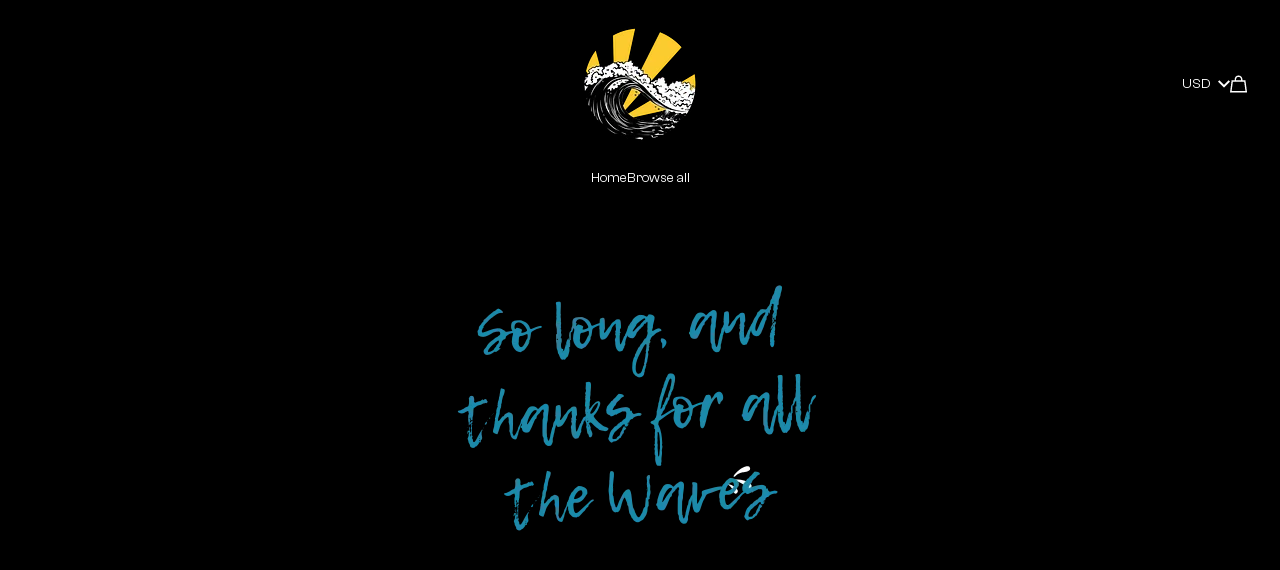

--- FILE ---
content_type: text/html; charset=utf-8
request_url: https://beernami.com/
body_size: 21751
content:
<!DOCTYPE html>
<html lang="en">
  <head>
    <meta charset="utf-8" />
    <meta content="IE=edge" http-equiv="X-UA-Compatible" />
    <meta content="width=device-width,initial-scale=1" name="viewport" />
    <link rel="canonical" href="https://beernami.com/" />

    <title>Beernami</title>

    
<meta name="description" content="The official website and shop of Beernami. Find the old content, buy merch, and support your community." />
<meta property="og:site_name" content="Beernami" />
<meta property="og:url" content="https://beernami.com/" />
<meta property="og:description" content="The official website and shop of Beernami. Find the old content, buy merch, and support your community." />





<meta property="og:title" content="Beernami" />
<meta property="og:type" content="website" />


  <meta property="og:image" content="https://imgproxy.fourthwall.com/LtsPHdnxdRlYd7YTKdg2PeWGK_FIHQRI878Vd7JVdDk/w:1200/sm:1/enc/-jetiH_cwuMCn96m/g9i64MmoGdfQw7H1/-9Y1Nq5QgoGDoimu/Xw_7-Kh5n-1nMhrp/EATWvfXFT0n7-Woo/P-K9cMwIGmgffqUt/Mor1Er-X1vgLJhxa/xyhN09mD6hDTsujv/zamLSbljI0PuLteX/Y6DVvMJMW-APvt9I/Bt6WQIvFgXZCrZjA/Hjei5nFV2Zgd-rHw/25_Xz7TGhvdo1hhN/rw6dGgxbs163hksf/DJJCR9K_VY9nLJBZ/wMxs_HFDwVMxQXto" />
  <meta property="og:image:secure_url" content="https://imgproxy.fourthwall.com/LtsPHdnxdRlYd7YTKdg2PeWGK_FIHQRI878Vd7JVdDk/w:1200/sm:1/enc/-jetiH_cwuMCn96m/g9i64MmoGdfQw7H1/-9Y1Nq5QgoGDoimu/Xw_7-Kh5n-1nMhrp/EATWvfXFT0n7-Woo/P-K9cMwIGmgffqUt/Mor1Er-X1vgLJhxa/xyhN09mD6hDTsujv/zamLSbljI0PuLteX/Y6DVvMJMW-APvt9I/Bt6WQIvFgXZCrZjA/Hjei5nFV2Zgd-rHw/25_Xz7TGhvdo1hhN/rw6dGgxbs163hksf/DJJCR9K_VY9nLJBZ/wMxs_HFDwVMxQXto" />
  <meta property="twitter:image" content="https://imgproxy.fourthwall.com/LtsPHdnxdRlYd7YTKdg2PeWGK_FIHQRI878Vd7JVdDk/w:1200/sm:1/enc/-jetiH_cwuMCn96m/g9i64MmoGdfQw7H1/-9Y1Nq5QgoGDoimu/Xw_7-Kh5n-1nMhrp/EATWvfXFT0n7-Woo/P-K9cMwIGmgffqUt/Mor1Er-X1vgLJhxa/xyhN09mD6hDTsujv/zamLSbljI0PuLteX/Y6DVvMJMW-APvt9I/Bt6WQIvFgXZCrZjA/Hjei5nFV2Zgd-rHw/25_Xz7TGhvdo1hhN/rw6dGgxbs163hksf/DJJCR9K_VY9nLJBZ/wMxs_HFDwVMxQXto" />

<meta name="twitter:card" content="summary_large_image" />
<meta name="twitter:title" content="Beernami" />
<meta name="twitter:description" content="The official website and shop of Beernami. Find the old content, buy merch, and support your community." />

    
    <link rel="shortcut icon" href="https://imgproxy.fourthwall.com/yqc7agvzUjvWdi-BGZiPvq40Izgl1kfQttZ6ZFQxCKQ/rs:fill:192:192/bg:FFFFFF/sm:1/enc/jrrBQADFrh6Brxag/UN3sNjzG-RPA0NfY/P8ZPIwI9kR6ziYXU/ktxAaCRAFzrR-ojp/nxzCZg6_PxR_Yi-8/U7QEXlv66vRiDZM-/6p3RVtDHUsm60AvW/w0He0J7ioJaynnCy/B9seeQ6WTaew1i9D/_duTyBeOc_tPLfMs/WgIVotsOfWNr0b4p/yYynGFT4YJoF9fT4.png" sizes="96x96" type="image/png" />
<link rel="shortcut icon" href="https://imgproxy.fourthwall.com/yqc7agvzUjvWdi-BGZiPvq40Izgl1kfQttZ6ZFQxCKQ/rs:fill:192:192/bg:FFFFFF/sm:1/enc/jrrBQADFrh6Brxag/UN3sNjzG-RPA0NfY/P8ZPIwI9kR6ziYXU/ktxAaCRAFzrR-ojp/nxzCZg6_PxR_Yi-8/U7QEXlv66vRiDZM-/6p3RVtDHUsm60AvW/w0He0J7ioJaynnCy/B9seeQ6WTaew1i9D/_duTyBeOc_tPLfMs/WgIVotsOfWNr0b4p/yYynGFT4YJoF9fT4.png" sizes="48x48" type="image/png" />


  <link rel="apple-touch-icon" href="https://imgproxy.fourthwall.com/yqc7agvzUjvWdi-BGZiPvq40Izgl1kfQttZ6ZFQxCKQ/rs:fill:192:192/bg:FFFFFF/sm:1/enc/jrrBQADFrh6Brxag/UN3sNjzG-RPA0NfY/P8ZPIwI9kR6ziYXU/ktxAaCRAFzrR-ojp/nxzCZg6_PxR_Yi-8/U7QEXlv66vRiDZM-/6p3RVtDHUsm60AvW/w0He0J7ioJaynnCy/B9seeQ6WTaew1i9D/_duTyBeOc_tPLfMs/WgIVotsOfWNr0b4p/yYynGFT4YJoF9fT4.png" sizes="180x180" type="image/png" />


<meta content="#ffffff" name="msapplication-TileColor" />
<meta content="1.0.0" name="version" />


    <link rel="stylesheet" type="text/css" href="https://themes.fourthwall.com/themes-library/assets/b55da3dd-5876-4010-a659-f89b6adf877e/assets/vendor.css?v=b7fdac61a90ad1e625b76fc6f1342182af70842cac88754be5a33627c4de548e" media="all" />

    <link rel="stylesheet" type="text/css" href="https://themes.fourthwall.com/themes/assets/3745612d-9f4c-4b90-a140-d8cad33ac7ff/assets/styles/css-variables.scss.css?v=bdc6f8fe9a8241394a3c8e31eceae9faa262229d3198cb70808cf8040a43b0f1" media="all" />
    <link rel="stylesheet" type="text/css" href="https://themes.fourthwall.com/themes/assets/3745612d-9f4c-4b90-a140-d8cad33ac7ff/assets/styles/theme.scss.css?v=bdb2cb01710118f3f845c29f0cab4bd82161e273a115c527b7fdcfac4457f053" media="all" />
    
    <link rel="preconnect" href="https://imgproxy.fourthwall.com" crossorigin>
<link rel="preconnect" href="https://storage.googleapis.com" crossorigin>
<script src="/platform/geo/redirect.js"></script>
<script src="https://js.stripe.com/v3/" async></script>
<link rel="alternate" href="https://beernami.com/" hreflang="x-default" />
<link rel="alternate" href="https://beernami.com/en-usd/" hreflang="en-AQ" />
<link rel="alternate" href="https://beernami.com/en-usd/" hreflang="en-AS" />
<link rel="alternate" href="https://beernami.com/en-usd/" hreflang="en-BQ" />
<link rel="alternate" href="https://beernami.com/en-usd/" hreflang="en-EC" />
<link rel="alternate" href="https://beernami.com/en-usd/" hreflang="en-FM" />
<link rel="alternate" href="https://beernami.com/en-usd/" hreflang="en-GU" />
<link rel="alternate" href="https://beernami.com/en-usd/" hreflang="en-IO" />
<link rel="alternate" href="https://beernami.com/en-usd/" hreflang="en-MH" />
<link rel="alternate" href="https://beernami.com/en-usd/" hreflang="en-MP" />
<link rel="alternate" href="https://beernami.com/en-usd/" hreflang="en-PR" />
<link rel="alternate" href="https://beernami.com/en-usd/" hreflang="en-PW" />
<link rel="alternate" href="https://beernami.com/en-usd/" hreflang="en-SV" />
<link rel="alternate" href="https://beernami.com/en-usd/" hreflang="en-TC" />
<link rel="alternate" href="https://beernami.com/en-usd/" hreflang="en-UM" />
<link rel="alternate" href="https://beernami.com/en-usd/" hreflang="en-US" />
<link rel="alternate" href="https://beernami.com/en-usd/" hreflang="en-VG" />
<link rel="alternate" href="https://beernami.com/en-usd/" hreflang="en-VI" />
<link rel="alternate" href="https://beernami.com/en-usd/" hreflang="en-ZW" />
<link rel="alternate" href="https://beernami.com/en-eur/" hreflang="en-AD" />
<link rel="alternate" href="https://beernami.com/en-eur/" hreflang="en-AT" />
<link rel="alternate" href="https://beernami.com/en-eur/" hreflang="en-AX" />
<link rel="alternate" href="https://beernami.com/en-eur/" hreflang="en-BE" />
<link rel="alternate" href="https://beernami.com/en-eur/" hreflang="en-BL" />
<link rel="alternate" href="https://beernami.com/en-eur/" hreflang="en-CY" />
<link rel="alternate" href="https://beernami.com/en-eur/" hreflang="en-DE" />
<link rel="alternate" href="https://beernami.com/en-eur/" hreflang="en-EE" />
<link rel="alternate" href="https://beernami.com/en-eur/" hreflang="en-ES" />
<link rel="alternate" href="https://beernami.com/en-eur/" hreflang="en-FI" />
<link rel="alternate" href="https://beernami.com/en-eur/" hreflang="en-FR" />
<link rel="alternate" href="https://beernami.com/en-eur/" hreflang="en-GF" />
<link rel="alternate" href="https://beernami.com/en-eur/" hreflang="en-GP" />
<link rel="alternate" href="https://beernami.com/en-eur/" hreflang="en-GR" />
<link rel="alternate" href="https://beernami.com/en-eur/" hreflang="en-HR" />
<link rel="alternate" href="https://beernami.com/en-eur/" hreflang="en-IE" />
<link rel="alternate" href="https://beernami.com/en-eur/" hreflang="en-IT" />
<link rel="alternate" href="https://beernami.com/en-eur/" hreflang="en-LT" />
<link rel="alternate" href="https://beernami.com/en-eur/" hreflang="en-LU" />
<link rel="alternate" href="https://beernami.com/en-eur/" hreflang="en-LV" />
<link rel="alternate" href="https://beernami.com/en-eur/" hreflang="en-MC" />
<link rel="alternate" href="https://beernami.com/en-eur/" hreflang="en-ME" />
<link rel="alternate" href="https://beernami.com/en-eur/" hreflang="en-MF" />
<link rel="alternate" href="https://beernami.com/en-eur/" hreflang="en-MQ" />
<link rel="alternate" href="https://beernami.com/en-eur/" hreflang="en-MT" />
<link rel="alternate" href="https://beernami.com/en-eur/" hreflang="en-NL" />
<link rel="alternate" href="https://beernami.com/en-eur/" hreflang="en-PM" />
<link rel="alternate" href="https://beernami.com/en-eur/" hreflang="en-PT" />
<link rel="alternate" href="https://beernami.com/en-eur/" hreflang="en-RE" />
<link rel="alternate" href="https://beernami.com/en-eur/" hreflang="en-SI" />
<link rel="alternate" href="https://beernami.com/en-eur/" hreflang="en-SK" />
<link rel="alternate" href="https://beernami.com/en-eur/" hreflang="en-SM" />
<link rel="alternate" href="https://beernami.com/en-eur/" hreflang="en-TF" />
<link rel="alternate" href="https://beernami.com/en-eur/" hreflang="en-VA" />
<link rel="alternate" href="https://beernami.com/en-eur/" hreflang="en-YT" />
<link rel="alternate" href="https://beernami.com/en-eur/" hreflang="en-XK" />
<link rel="alternate" href="https://beernami.com/en-cad/" hreflang="en-CA" />
<link rel="alternate" href="https://beernami.com/en-gbp/" hreflang="en-GB" />
<link rel="alternate" href="https://beernami.com/en-gbp/" hreflang="en-GG" />
<link rel="alternate" href="https://beernami.com/en-gbp/" hreflang="en-GS" />
<link rel="alternate" href="https://beernami.com/en-gbp/" hreflang="en-IM" />
<link rel="alternate" href="https://beernami.com/en-gbp/" hreflang="en-JE" />
<link rel="alternate" href="https://beernami.com/en-aud/" hreflang="en-AU" />
<link rel="alternate" href="https://beernami.com/en-aud/" hreflang="en-CC" />
<link rel="alternate" href="https://beernami.com/en-aud/" hreflang="en-CX" />
<link rel="alternate" href="https://beernami.com/en-aud/" hreflang="en-HM" />
<link rel="alternate" href="https://beernami.com/en-aud/" hreflang="en-KI" />
<link rel="alternate" href="https://beernami.com/en-aud/" hreflang="en-NF" />
<link rel="alternate" href="https://beernami.com/en-aud/" hreflang="en-NR" />
<link rel="alternate" href="https://beernami.com/en-aud/" hreflang="en-TV" />
<link rel="alternate" href="https://beernami.com/en-nzd/" hreflang="en-CK" />
<link rel="alternate" href="https://beernami.com/en-nzd/" hreflang="en-NU" />
<link rel="alternate" href="https://beernami.com/en-nzd/" hreflang="en-NZ" />
<link rel="alternate" href="https://beernami.com/en-nzd/" hreflang="en-PN" />
<link rel="alternate" href="https://beernami.com/en-nzd/" hreflang="en-TK" />
<link rel="alternate" href="https://beernami.com/en-sek/" hreflang="en-SE" />
<link rel="alternate" href="https://beernami.com/en-nok/" hreflang="en-BV" />
<link rel="alternate" href="https://beernami.com/en-nok/" hreflang="en-NO" />
<link rel="alternate" href="https://beernami.com/en-nok/" hreflang="en-SJ" />
<link rel="alternate" href="https://beernami.com/en-dkk/" hreflang="en-DK" />
<link rel="alternate" href="https://beernami.com/en-dkk/" hreflang="en-FO" />
<link rel="alternate" href="https://beernami.com/en-dkk/" hreflang="en-GL" />
<link rel="alternate" href="https://beernami.com/en-pln/" hreflang="en-PL" />
<link rel="alternate" href="https://beernami.com/en-jpy/" hreflang="en-JP" />
<link rel="alternate" href="https://beernami.com/en-myr/" hreflang="en-MY" />
<link rel="alternate" href="https://beernami.com/en-sgd/" hreflang="en-SG" />
<link rel="alternate" href="https://beernami.com/en-mxn/" hreflang="en-MX" />
<link rel="alternate" href="https://beernami.com/en-brl/" hreflang="en-BR" />
<script src="https://www.google.com/recaptcha/enterprise.js?render=6LcUIoYlAAAAALE9OrjdIcUfeYTpTq5RlXh5HuZt" async></script>
<script>window.recaptchaSiteKey = '6LcUIoYlAAAAALE9OrjdIcUfeYTpTq5RlXh5HuZt';</script>
<style>
  .grecaptcha-badge { display: none !important; }
</style>
<script type='module' src="https://cdn.fourthwall.com/web-perf/instant.js" defer></script>
<script>
  window.shopName = 'Beernami';
  window.shopId = 'sh_01584dea-88e4-4a1a-a189-666dea42d293';
  window.cookie_policy = 'ShowInEu';
</script>
<!-- Google Tag Manager -->
<script>(function(w,d,s,l,i){w[l]=w[l]||[];w[l].push({'gtm.start':
new Date().getTime(),event:'gtm.js'});var f=d.getElementsByTagName(s)[0],
j=d.createElement(s),dl=l!='dataLayer'?'&l='+l:'';j.async=true;j.src=
'/_c/mtg.js?id='+i+dl;f.parentNode.insertBefore(j,f);
})(window,document,'script','dataLayer','GTM-PV2BBNN');</script>
<!-- End Google Tag Manager -->
<script>window.creatorGa4Id = 'G-JC2PH2LQRC'; window.creatorFbPixelId = ''; window.creatorTiktokAnalyticsId = ''; window.creatorKlaviyoAnalyticsId = ''; window.useServerAnalytics = false;</script>
<script>
  (function () {
    function setCookie(name, value, days) {
      if (typeof days === 'undefined') days = 90;
      var expires = new Date(Date.now() + days * 86400000).toUTCString();
      document.cookie = encodeURIComponent(name) + '=' + encodeURIComponent(value.substring(0, 200)) + '; expires=' + expires + '; path=/';
    }
  
    function getCookie(name) {
      var cookies = document.cookie.split('; ');
      for (var i = 0; i < cookies.length; i++) {
        if (cookies[i].indexOf(name + '=') === 0) {
          return cookies[i].split('=')[1];
        }
      }
      return null;
    }
  
    function handleTrackingParams() {
      var params = window.location.search.substring(1).split('&');
      var paramMap = {};
  
      for (var i = 0; i < params.length; i++) {
        var kv = params[i].split('=');
        if (kv.length === 2) {
          paramMap[decodeURIComponent(kv[0])] = decodeURIComponent(kv[1]);
        }
      }
  
      if (!getCookie('_fbp')) {
        var randomPart = Math.floor(Math.random() * 10000000000);
        var fbp = 'fb.1.' + Date.now() + '.' + randomPart;
        setCookie('_fbp', fbp);
      }
  
      for (var key in paramMap) {
        if (paramMap.hasOwnProperty(key)) {
          var value = paramMap[key];
          var isUTM = key.indexOf('utm_') === 0;
          
          if(key === 'utm_source' && getCookie('utm_source') === 'fourthwall_ads') {
            continue;
          }
  
          if (isUTM || key === 'gclid' || key === 'fbclid') {
            setCookie(key, value);
          }
  
          if (key === 'fbclid' && !getCookie('_fbc')) {
            var fbc = 'fb.1.' + Date.now() + '.' + value;
            setCookie('_fbc', fbc);
          }
        }
      }
    }
  
    handleTrackingParams();
  })();
</script>
<script type='text/javascript'>var eventsListenerScript = document.createElement('script');eventsListenerScript.async = true;eventsListenerScript.src = "https://cdn.fourthwall.com/shop-event-listener/shop-events-listener.js";document.getElementsByTagName('head')[0].appendChild(eventsListenerScript);</script>
<meta name='theme-color' content='#000000' />
<meta name="google-site-verification" content="U796nnuP738mXkn-uujDKjehisXrF4fv-yH8qdIND5k" />
<link rel="prefetch" href="https://cdn.fourthwall.com/express-checkout/v0.0.11/index.iife.js" as="script">
<script type="application/ld+json">{"@context":"https://schema.org","@type":"Organization","name":"Beernami","description":"The official website and shop of Beernami. Find the old content, buy merch, and support your community.","url":"https://beernami.com","logo":"https://cdn.fourthwall.com/shops/sh_01584dea-88e4-4a1a-a189-666dea42d293/themes/9543d9b4-67f8-43d4-bbbf-c6c72d894ef0_logo_8f7725179b3f.png"}</script>
<script type="module">
  function iframeReady(section, iframe, url, appId, settings) {
    const baseIframeUrl = url;
  
    function buildUrl(url, params) {
      if (!params) return url;
      var qs = Object.keys(params)
        .map((k) => encodeURIComponent(k) + '=' + encodeURIComponent(params[k]))
        .join('&');
      return url + (url.includes('?') ? '&' : '?') + qs + '&' + settings;
    }
  
    const params = {
      hmac: window.appHmac[appId],
      timestamp: window.hmacTimestamp,
      tier_id: window.tierId,
      supporter_id: window.supporterId,
      shop_id: window.shopId,
    };
  
    iframe.src = buildUrl(baseIframeUrl, window.appHmac[appId] ? params : null);
    iframe.onload = null
  
    // Extract origin from URL for security checking
    let expectedOrigin;
    try {
      expectedOrigin = new URL(url).origin;
    } catch (e) {
      console.warn('Could not parse URL origin:', url);
    }
  
    // Listen for messages specifically from this iframe
    const messageHandler = (event) => {
      // Check if the message is from this specific iframe
      if (event.source !== iframe.contentWindow) {
        return; // Ignore messages from other iframes/windows
      }
  
      // Optional: Also verify the origin for security
      if (expectedOrigin && event.origin !== expectedOrigin) {
        console.warn('Message received from unexpected origin:', event.origin);
        return;
      }
      
      if (event.data.type === 'RESIZE') {
        iframe.style.height = event.data.data.height + 'px';
      } else if (event.data.type === 'CLOSE') {
        section.style.height = '0px';
      }
    };
  
    window.addEventListener('message', messageHandler);
    
    // Store the handler for cleanup (optional)
    iframe._messageHandler = messageHandler;
  }
  
  class Hmac extends HTMLElement {
    constructor() {
      super()
      this.section = this.parentElement.parentElement;
      this.iframe = this.querySelector('iframe')
      this.url = this.getAttribute('url')
      this.appId = this.getAttribute('app_id')
      this.settings = this.getAttribute('settings')
    }
  
    connectedCallback() {
      if (this.iframe && this.iframe.contentDocument && this.iframe.contentDocument.readyState === 'complete') {
        iframeReady(this.section, this.iframe, this.url, this.appId, this.settings)
      } else {
        this.iframe.onload = () => iframeReady(this.section, this.iframe, this.url, this.appId, this.settings)
      }
    }
  
    disconnectedCallback() {
      if (this.iframe && this.iframe._messageHandler) {
        window.removeEventListener('message', this.iframe._messageHandler);
        delete this.iframe._messageHandler;
      }
    }
  }
  
  customElements.define('app-hmac-component', Hmac)
</script>

  </head>

  
  

  

  <body class="body index "  >
 <!-- Google Tag Manager (noscript) -->
<noscript><iframe src='/_c/ns.html?id=GTM-PV2BBNN'
height='0' width='0' style='display:none;visibility:hidden'></iframe></noscript>
<!-- End Google Tag Manager (noscript) -->

    <div class="page">
      <header class="page__header">
        <div id="fw-section-header" class="fw-section"><div data-testid="main.single.section" class="header ">
  <div class="wrapper container">
    <div class="header__grid header--top-center header__size--md">
      <div class="header__mobile-menu hidden@sm">
        <button data-drawer-trigger-primary="mobile-menu" class="header__icon">
          <svg class="svg-fill-current-color" width="20" height="20" viewBox="0 0 20 20" fill="none" xmlns="http://www.w3.org/2000/svg">
  <title>Hamburger</title>
  <path d="M0 3.75H20M0 10H20M0 16.25H20" vector-effect="non-scaling-stroke" stroke="currentColor" stroke-width="1.5"/>
</svg>

        </button>
      </div>

      

      <div class="header__logo-container">
        
          <h1 class="header__logo">
        

        <a href="/" class="header__logo-link">
          
          

  <img 
    src="https://imgproxy.fourthwall.com/Pcn_Pcm3OBmM0R-UIn6jXkhygPWtqJDnAQh0DmtdQQU/w:120/sm:1/enc/PZ1d3PxLvwZo1gUQ/e8CwUuX13bHKYP-1/xQ6xGq8GMKu0t_0C/h5Yp6xSPQOtTQc_i/6ccYJTC5XETFrIQy/v0UDwUi5a6JajZo6/UNDfUFhs2DnI9PvF/IK-rYK35P8BaJD9e/slFru8s4CQuccb-t/0RpKsAhxZV6DDCcK/BFYYxRiaASR6_iLU/16L1XZtUMzeYi0f_/nhlL_kIs9xKaRs2N/D09jmkW68RTh4Y9f/wg37XTZZPwrFMAbg/1MEF3F6Q-BAXKV-2"
    srcset="https://imgproxy.fourthwall.com/Pcn_Pcm3OBmM0R-UIn6jXkhygPWtqJDnAQh0DmtdQQU/w:120/sm:1/enc/PZ1d3PxLvwZo1gUQ/e8CwUuX13bHKYP-1/xQ6xGq8GMKu0t_0C/h5Yp6xSPQOtTQc_i/6ccYJTC5XETFrIQy/v0UDwUi5a6JajZo6/UNDfUFhs2DnI9PvF/IK-rYK35P8BaJD9e/slFru8s4CQuccb-t/0RpKsAhxZV6DDCcK/BFYYxRiaASR6_iLU/16L1XZtUMzeYi0f_/nhlL_kIs9xKaRs2N/D09jmkW68RTh4Y9f/wg37XTZZPwrFMAbg/1MEF3F6Q-BAXKV-2 1x, https://imgproxy.fourthwall.com/6I5Dw6DAWxieRryLJz3n32kkS0LTxq0SrjZhcSduZfU/w:120/dpr:2/sm:1/enc/PZ1d3PxLvwZo1gUQ/e8CwUuX13bHKYP-1/xQ6xGq8GMKu0t_0C/h5Yp6xSPQOtTQc_i/6ccYJTC5XETFrIQy/v0UDwUi5a6JajZo6/UNDfUFhs2DnI9PvF/IK-rYK35P8BaJD9e/slFru8s4CQuccb-t/0RpKsAhxZV6DDCcK/BFYYxRiaASR6_iLU/16L1XZtUMzeYi0f_/nhlL_kIs9xKaRs2N/D09jmkW68RTh4Y9f/wg37XTZZPwrFMAbg/1MEF3F6Q-BAXKV-2 2x"
    alt="Beernami"
    class="header__logo-image header__logo-image--md"
    itemprop="logo"
  >


        </a>

        
          </h1>
        
      </div>

      
        <div class="header__nav-container visible@sm">
          <nav class="header__nav">
            <ul class="header__list list--horizontal">
              
  <li class="header__list-item">
    <a
      href="/"
      class="header__link"
    >
      Home

      
    </a>

    
  </li>

  <li class="header__list-item">
    <a
      href="/collections/all"
      class="header__link"
    >
      Browse all

      
    </a>

    
  </li>

            </ul>
          </nav>
        </div>
      

      <div class="header__icons">
        <ul class="header__list list list--horizontal">
          

          

          
            <li class="header__list-item visible@sm">
              <a class="header__link header__link--icon" tabindex="0">
                USD

                
                  <span class="header__link-icon">
                    <svg class="svg-fill-current-color" xmlns="http://www.w3.org/2000/svg" width="24" height="24" viewBox="0 0 24 24">
  <title>Chevron Bottom</title>
  <path d="M0 7.33l2.829-2.83 9.175 9.339 9.167-9.339 2.829 2.83-11.996 12.17z" vector-effect="non-scaling-stroke"/>
</svg>

                  </span>
                
              </a>

              
                <div class="header__dropdown header__dropdown--content">
                  <ul class="header__dropdown-inner">
                    
                      <li class="header__dropdown-item">
                        <a class="header__dropdown-link" href="/localization?currency=USD&return_to=/">
                          USD
                        </a>
                      </li>
                    
                      <li class="header__dropdown-item">
                        <a class="header__dropdown-link" href="/localization?currency=EUR&return_to=/">
                          EUR
                        </a>
                      </li>
                    
                      <li class="header__dropdown-item">
                        <a class="header__dropdown-link" href="/localization?currency=CAD&return_to=/">
                          CAD
                        </a>
                      </li>
                    
                      <li class="header__dropdown-item">
                        <a class="header__dropdown-link" href="/localization?currency=GBP&return_to=/">
                          GBP
                        </a>
                      </li>
                    
                      <li class="header__dropdown-item">
                        <a class="header__dropdown-link" href="/localization?currency=AUD&return_to=/">
                          AUD
                        </a>
                      </li>
                    
                      <li class="header__dropdown-item">
                        <a class="header__dropdown-link" href="/localization?currency=NZD&return_to=/">
                          NZD
                        </a>
                      </li>
                    
                      <li class="header__dropdown-item">
                        <a class="header__dropdown-link" href="/localization?currency=SEK&return_to=/">
                          SEK
                        </a>
                      </li>
                    
                      <li class="header__dropdown-item">
                        <a class="header__dropdown-link" href="/localization?currency=NOK&return_to=/">
                          NOK
                        </a>
                      </li>
                    
                      <li class="header__dropdown-item">
                        <a class="header__dropdown-link" href="/localization?currency=DKK&return_to=/">
                          DKK
                        </a>
                      </li>
                    
                      <li class="header__dropdown-item">
                        <a class="header__dropdown-link" href="/localization?currency=PLN&return_to=/">
                          PLN
                        </a>
                      </li>
                    
                      <li class="header__dropdown-item">
                        <a class="header__dropdown-link" href="/localization?currency=JPY&return_to=/">
                          JPY
                        </a>
                      </li>
                    
                      <li class="header__dropdown-item">
                        <a class="header__dropdown-link" href="/localization?currency=MYR&return_to=/">
                          MYR
                        </a>
                      </li>
                    
                      <li class="header__dropdown-item">
                        <a class="header__dropdown-link" href="/localization?currency=SGD&return_to=/">
                          SGD
                        </a>
                      </li>
                    
                      <li class="header__dropdown-item">
                        <a class="header__dropdown-link" href="/localization?currency=MXN&return_to=/">
                          MXN
                        </a>
                      </li>
                    
                      <li class="header__dropdown-item">
                        <a class="header__dropdown-link" href="/localization?currency=BRL&return_to=/">
                          BRL
                        </a>
                      </li>
                    
                  </ul>
                </div>
              
            </li>
          

          

          <li class="header__list-item">
            <a href="/cart" class="header__icon">
              <div 
  data-cart-widget="widget"
  data-testid="cart.icon"
  class="cart-widget cart-widget--icons empty"
>
  
    <span data-cart-widget="quantity" class="cart-widget__items"></span>
    <svg width="19" height="18" viewBox="0 0 19 18" fill="none" xmlns="http://www.w3.org/2000/svg">
  <title>Cart</title>
<path fill-rule="evenodd" clip-rule="evenodd" d="M9.00563 1.5C8.31329 1.5 7.65576 1.76317 7.1761 2.22157C6.69759 2.67888 6.43546 3.29168 6.43546 3.92308V5.07692H11.5758V3.92308C11.5758 3.29168 11.3137 2.67888 10.8352 2.22157C10.3555 1.76317 9.69798 1.5 9.00563 1.5ZM13.0758 5.07692V3.92308C13.0758 2.87137 12.6383 1.86999 11.8715 1.13716C11.1059 0.405445 10.0744 0 9.00563 0C7.93685 0 6.90537 0.405444 6.13973 1.13716C5.37293 1.86999 4.93546 2.87137 4.93546 3.92308V5.07692H1.7079L0 18H18.0113L16.3034 5.07692H13.0758ZM3.0227 6.57692L1.71128 16.5H16.3L14.9886 6.57692H3.0227Z" fill="currentColor" style="fill:currentColor;fill-opacity:1;"/>
</svg>

  
</div>
            </a>
          </li>
        </ul>
      </div>
    </div>
  </div>
</div>

<aside 
  data-drawer="mobile-menu" 
  class="drawer hidden@sm"
>
  <div class="drawer__background" data-drawer-trigger-primary="mobile-menu"></div>
  <div class="drawer__content drawer__content--small mobile-menu">
    <div class="mobile-menu__section mobile-menu__section--header">
      <a href="#" class="mobile-menu__close" data-drawer-trigger-primary="mobile-menu">
        <svg class="svg-fill-current-color" width="20" height="20" viewBox="0 0 20 20" fill="none" xmlns="http://www.w3.org/2000/svg">
  <title>Close</title>
  <path d="M1.25 18.75L18.75 1.25M18.75 18.75L1.25 1.25" vector-effect="non-scaling-stroke" stroke="currentColor" stroke-width="1.5" stroke-linejoin="bevel"/>
</svg>

      </a>
    </div>
    <div class="mobile-menu__section mobile-menu__section--body">
      <div class="mobile-menu__nav">
        <ul class="mobile-menu__list">
          
            <li class="mobile-menu__list-item">
              
                <a
                  href="/"
                  class="mobile-menu__link"
                >
                  Home
                </a>
              

              
            </li>
          
            <li class="mobile-menu__list-item">
              
                <a
                  href="/collections/all"
                  class="mobile-menu__link"
                >
                  Browse all
                </a>
              

              
            </li>
          

          
            <li class="mobile-menu__list-item">
              <a for="input-drawer" class="mobile-menu__link" data-accordion="trigger">
                USD

                
                  <div class="mobile-menu__link-icon">
                    <svg class="svg-fill-current-color" xmlns="http://www.w3.org/2000/svg" width="24" height="24" viewBox="0 0 24 24">
  <title>Chevron Bottom</title>
  <path d="M0 7.33l2.829-2.83 9.175 9.339 9.167-9.339 2.829 2.83-11.996 12.17z" vector-effect="non-scaling-stroke"/>
</svg>

                  </div>
                
              </a>

              
                <div class="mobile-menu__dropdown mobile-menu__dropdown--content">
                  <ul class="mobile-menu__dropdown-inner">
                    
                      <li class="mobile-menu__dropdown-item">
                        <a class="mobile-menu__dropdown-link" href="/localization?currency=USD&return_to=/">
                          USD
                        </a>
                      </li>
                    
                      <li class="mobile-menu__dropdown-item">
                        <a class="mobile-menu__dropdown-link" href="/localization?currency=EUR&return_to=/">
                          EUR
                        </a>
                      </li>
                    
                      <li class="mobile-menu__dropdown-item">
                        <a class="mobile-menu__dropdown-link" href="/localization?currency=CAD&return_to=/">
                          CAD
                        </a>
                      </li>
                    
                      <li class="mobile-menu__dropdown-item">
                        <a class="mobile-menu__dropdown-link" href="/localization?currency=GBP&return_to=/">
                          GBP
                        </a>
                      </li>
                    
                      <li class="mobile-menu__dropdown-item">
                        <a class="mobile-menu__dropdown-link" href="/localization?currency=AUD&return_to=/">
                          AUD
                        </a>
                      </li>
                    
                      <li class="mobile-menu__dropdown-item">
                        <a class="mobile-menu__dropdown-link" href="/localization?currency=NZD&return_to=/">
                          NZD
                        </a>
                      </li>
                    
                      <li class="mobile-menu__dropdown-item">
                        <a class="mobile-menu__dropdown-link" href="/localization?currency=SEK&return_to=/">
                          SEK
                        </a>
                      </li>
                    
                      <li class="mobile-menu__dropdown-item">
                        <a class="mobile-menu__dropdown-link" href="/localization?currency=NOK&return_to=/">
                          NOK
                        </a>
                      </li>
                    
                      <li class="mobile-menu__dropdown-item">
                        <a class="mobile-menu__dropdown-link" href="/localization?currency=DKK&return_to=/">
                          DKK
                        </a>
                      </li>
                    
                      <li class="mobile-menu__dropdown-item">
                        <a class="mobile-menu__dropdown-link" href="/localization?currency=PLN&return_to=/">
                          PLN
                        </a>
                      </li>
                    
                      <li class="mobile-menu__dropdown-item">
                        <a class="mobile-menu__dropdown-link" href="/localization?currency=JPY&return_to=/">
                          JPY
                        </a>
                      </li>
                    
                      <li class="mobile-menu__dropdown-item">
                        <a class="mobile-menu__dropdown-link" href="/localization?currency=MYR&return_to=/">
                          MYR
                        </a>
                      </li>
                    
                      <li class="mobile-menu__dropdown-item">
                        <a class="mobile-menu__dropdown-link" href="/localization?currency=SGD&return_to=/">
                          SGD
                        </a>
                      </li>
                    
                      <li class="mobile-menu__dropdown-item">
                        <a class="mobile-menu__dropdown-link" href="/localization?currency=MXN&return_to=/">
                          MXN
                        </a>
                      </li>
                    
                      <li class="mobile-menu__dropdown-item">
                        <a class="mobile-menu__dropdown-link" href="/localization?currency=BRL&return_to=/">
                          BRL
                        </a>
                      </li>
                    
                  </ul>
                </div>
              
            </li>
          
        </ul>
      </div>
    </div>
    <div class="mobile-menu__section mobile-menu__section--socials">
      <div class="mobile-menu__list-social">
        <ul class="mobile-menu__socials">
          



        </ul>
      </div>
    </div>
  </div>
</aside>

<script>
  const currencyData = {
    locale: "en-US",
    currency: "USD"
  }
</script>


</div>
      </header>

      <div class="page__main">
        <div class="main">
  <div class="main__sections" data-testid="main.sections">
    <div id="fw-section-image-ecce3fb2-cee8-4669-b620-853c03a8903b" class="fw-section"><style>
  .section-fw-section-image-ecce3fb2-cee8-4669-b620-853c03a8903b-padding {
    padding-top: 36px;
    padding-bottom: 0px;
  }

  @media screen and (min-width: 640px) {
    .section-fw-section-image-ecce3fb2-cee8-4669-b620-853c03a8903b-padding {
      padding-top: 48px;
      padding-bottom: 0px;
    }
  }
</style>

<section 
  data-section-id="fw-section-image-ecce3fb2-cee8-4669-b620-853c03a8903b" 
  data-section-type="image-section"
  data-testid="main.single.section"
  class="image-section image-section--fw-section-image-ecce3fb2-cee8-4669-b620-853c03a8903b section-fw-section-image-ecce3fb2-cee8-4669-b620-853c03a8903b-padding" 
>
  
    <div class="container wrapper">
      <div class="image-section__image-container">
  
      
        <div class="image-section__image-container">
      
        <img 
          class="image-section__image" 
          src="https://imgproxy.fourthwall.com/jrA6kT8MgVpVgL_ULdDJxJDSn40J8IA51fwSR2iN_pY/w:1400/sm:1/enc/eGE0Nd24zGrH2s-B/Iy5Q--BJ097Ephxn/Nyivh5zyqFxmFHGS/EvCc-uo1z1FisBwa/ZeqT2Ghe_GyVj0KD/Iw3isNuXUlmowhnM/PqG3M96JYMScniqZ/Klw_xBRbPT28fsEF/JhlVTHS0GqQf4q-W/Xiwa7KzqEruRiB36/u5GGawYP0rc-bdDl/vKlDX8HrV4PP5cxg/7eD9FAA6qIk5WOZX/BuWaB1bX9pntREXv/fg15oixOb4tmX2jc/nH60tbT3Z-oOJsbK" 
          alt=""
        />
      
        </div>
      
  
      </div>
    </div>
  
</section>

</div><div id="fw-section-hero-1737392424" class="fw-section">

<style>
  .hero--fw-section-hero-1737392424 .hero__adapt::before,
  .hero--fw-section-hero-1737392424 .hero__adapt .section-background::before {
    content: '';
    padding-bottom: Infinity%;
    display: block;
  }
</style>

<section data-section-id="fw-section-hero-1737392424" data-testid="main.single.section" class="hero hero--fw-section-hero-1737392424">
  
  <div class="hero__container hero__container--regular">
    <div class="section-background">
      

      
        <div
          class="section-background__overlay"
          style="background-color:#000000;opacity:0.5;"
        ></div>
      
    </div>

    <div class="hero__inner hero__inner--center">
      <div class="container wrapper">
        <div 
          class="hero__content hero__content--center"
          style="color:#FFFFFF;"
        >
          <h1
            class="hero__heading hero__heading--regular"
            style="color:#FFFFFF;"
          >
            Beernami post-box
          </h1>

          
            <p
              class="hero__text"
              style="color:#FFFFFF;"
            >
              Some merch to remember the good old days
            </p>
          

          
            <div class="hero__cta-container hero__cta-container--center">
              
                
                    
                      <div class="hero__cta hero__cta--primary">
                        <a
                          href="/collections/all"
                          class="button button--primary button--expand"
                        >
                          
                          Explore the collection
                        </a>
                      </div>
                    
                
              
            </div>
          
        </div>
      </div>
    </div>

    
  </div>
  
</section>


</div><div id="fw-section-image-with-text-97a2cd71-92a8-4740-b659-895d6dbd4bf1" class="fw-section"><style>
  .section-fw-section-image-with-text-97a2cd71-92a8-4740-b659-895d6dbd4bf1-padding {
    padding-top: 36px;
    padding-bottom: 36px;
  }

  @media screen and (min-width: 640px) {
    .section-fw-section-image-with-text-97a2cd71-92a8-4740-b659-895d6dbd4bf1-padding {
      padding-top: 48px;
      padding-bottom: 48px;
    }
  }
</style>

<section data-testid="main.single.section" data-section-id="fw-section-image-with-text-97a2cd71-92a8-4740-b659-895d6dbd4bf1" class="image-with-text section-fw-section-image-with-text-97a2cd71-92a8-4740-b659-895d6dbd4bf1-padding">
  <div class="container wrapper">
    <div class="grid grid--middle">
      <div class="grid__column grid__column--12 grid__column--6@md">
        
          <div class="image-with-text__image-container">
            <img
              class="image-with-text__image"
              src="https://imgproxy.fourthwall.com/ViXgm20-CshVFfDySfFdVNYz7Gi8W3KGHJYNhANje-U/w:1024/sm:1/enc/9qYjCkhY6IL7pITu/s-qwjG5cNw9GeTpH/rLS5mJc0IaGWLLBK/CrFPzw9-uXiYpAtS/JyDvH-FCBkiOyi92/HKiGefOzR2wKeAf3/5xAWhz670C4xXIyu/F5S6hm-mfcO5EeFb/bTV3tLeC8Cro2Yp9/ffPypkgxOpHf5NbO/1mpjDcanQ9hZCeJo/DD595I5GhsO0guXf/LDWh2W33Iy5X0UJh/RkZEhmQauUNmaHmv/3o3BiWVfRZS-f1vU/S4nnxk3lEUmTKOe0"
            />
          </div>
        
      </div>

      <div class="grid__column grid__column--12 grid__column--6@md grid__column--first@md">
        <div class="image-with-text__content image-with-text__content--left">
          <h2 class="image-with-text__heading">🌊 This is goodbye</h2>

          <div class="image-with-text__text">
            <div class="html-formatter">
              <p><span>As much as it pains us to say this, the time has come for Beernami to say goodbye.</span><span> </span></p>
<p> </p>
<p><span>Life's currents have pushed us ashore to new adventures, so after much serious thought, we're hanging up our beer goggles and winding down the business with immediate effect.</span></p>
<p> </p>
<p><span>We are forever grateful for the opportunity to serve you and for the community you helped build. Aside from having supported a whooping 118 breweries, here's what we achieved together since 2020 at a glance:</span></p>
            </div>
          </div>

          
        </div>
      </div>
    </div>
  </div>
</section>

</div><div id="fw-section-rich-text-5afcbff4-4f02-45d9-8ff9-22b7c1a59669" class="fw-section"><style>
  .section-fw-section-rich-text-5afcbff4-4f02-45d9-8ff9-22b7c1a59669-padding {
    padding-top: 36px;
    padding-bottom: 36px;
  }

  @media screen and (min-width: 640px) {
    .section-fw-section-rich-text-5afcbff4-4f02-45d9-8ff9-22b7c1a59669-padding {
      padding-top: 48px;
      padding-bottom: 48px;
    }
  }
</style>

<section 
  data-section-id="fw-section-rich-text-5afcbff4-4f02-45d9-8ff9-22b7c1a59669" 
  data-section-type="rich-text"
  data-testid="main.single.section"
  class="rich-text rich-text--fw-section-rich-text-5afcbff4-4f02-45d9-8ff9-22b7c1a59669 section-fw-section-rich-text-5afcbff4-4f02-45d9-8ff9-22b7c1a59669-padding" 
>
  <div class="rich-text__inner">
    <div class="container container--8 wrapper">
      
        <div class="rich-text__header">
          <h2 class="rich-text__heading">
            Thanks for five wonderful years
          </h2>
        </div>
      

      <div class="rich-text__text">
        <div class="html-formatter html-formatter--center">
          <h2 style="text-align:center;"></h2>
<h2 style="text-align:center;">Wiping out is an under-appreciated skill.</h2>
<p style="text-align:center;">- Laird Hamilton </p>
<p style="text-align:center;"> </p>
<h2 style="text-align:center;">Beers are like waves, you can never get enough of them, always want a better, more dangerous one, and occasionally you get really pumped. </h2>
<p style="text-align:center;">- Robert Black (heavily adapted)</p>
        </div>
      </div>
    </div>
  </div>
</section>


</div><div id="fw-section-featured-collection-1737392424" class="fw-section">

<style>
  .section-fw-section-featured-collection-1737392424-padding {
    padding-top: 36px;
    padding-bottom: 36px;
  }

  @media screen and (min-width: 640px) {
    .section-fw-section-featured-collection-1737392424-padding {
      padding-top: 48px;
      padding-bottom: 48px;
    }
  }
</style>

<section data-section-id="fw-section-featured-collection-1737392424" data-testid="main.single.section" class="featured-collection featured-collection--fw-section-featured-collection-1737392424 section-fw-section-featured-collection-1737392424-padding">
  <div class="collection">
    <div class="section-background"></div>

    <div class="collection__inner">
      <div class="wrapper container">
        
          <div class="section-header">
            
              <h2 class="section-header__heading">Latest products</h2>
            

            
              <div class="section-header__cta visible@sm">
                <a href="/collections/all" class="button button--outline button--small">
                  View all
                </a>
              </div>
            
          </div>
        

        <div class="collection__grid">
          <div class="grid grid--center">
            
              <div class="grid__column grid__column--6 grid__column--4@md">
                <div class="product-tile" data-testid="product" data-product-available="true" data-id="fw-section-featured-collection-1737392424">
  <a href="/products/sweatshirt-ii" class="tile tile--zoom">
    <div class="tile__image">
      <div class="image image--background-color">
        <div class="image__badges">
          
            
          

          
        </div>

        <div class="image__object">
          
            
              
              
                
                  
                  
                  
                  

                  
                    
                      
                      

                      

                      

                  <img
                    src="https://imgproxy.fourthwall.com/pse2yku-GWv-tY3tM6Ycrt1F1w3kkicWg0NdNnlg8tc/w:720/sm:1/enc/9ZhOkomxKyjGcDdh/fCTVstJ-9Zdr8eku/KjPEm9TqD2ASsQWl/yRoaS8GxjQrtBTFQ/VGGP-G_3iQVBDHjK/qZlhmOOu21lgoD9v/ki2NEuAECeka-Hf4/uAQXlG8pd4lPgarf/eSjequzR8PYhJR7O/6Lce6XKLx2Abv4ZF/YOtJSAv0nwlJYCVE/7THvJS9stT76bODN/fyzUFPMI154OW5VH/3VDH3RiAqhDwolcy/PfTjZ0MCuYs"
                    alt="Sweatshirt II product image (5)"
                    class="tile__item tile__item--1"
                    data-preview="first"
                  >
                  
                    <img
                      src="https://imgproxy.fourthwall.com/kc44Xzqw4YbngkHgWy6H2gbB2wEaC6GGkjUjZV5yebw/w:720/sm:1/enc/VeFAz4N5v_ZccCua/xBNm-4XWUKxSHY1v/ZIUQMEUBp4A_PPgw/cYrQhCa8w7xWCMAQ/a_qFGxiWnwi_6k7N/m2Tg4Om6jWaWoiJ4/yJksLW46E1qruqwo/9xblc0DFlGmA6WEI/NIyJFju78teBaBAg/u8y3mIzQEmCCtb91/WYO0X2lIpdaTzOWo/tvGF7N-OGYnDkN7S/1d-P6GMVm6NK80Zv/o_V58dcWKEuWN_jJ/iBDioW-eZ2Q"
                      alt="Sweatshirt II product image (9)"
                      class="tile__item tile__item--2"
                      data-preview="secondary"
                    >
                  
                  

                  
              
            
          
        </div>
      </div>
    </div>
  
    <div class="tile__description">
      <h3 class="tile__heading">
        Sweatshirt II
      </h3>

      <div class="tile__prices">
        

        <span class="tile__price tile__price--original">
          $34.00
        </span>
      </div>
    </div>

    
      





<div class="tile__options">
  <div class="tile__option-color">
    
      
        
          
            
              <div class="tile__option-values tile__option-values--align tile__option-values--center">
                

                

                
                
                

                
                  

                  
                    
                      
                        <div class="tile__option-color__value">
                          <div class="color-swatch color-swatch--tile color-swatch--medium ">
                            <input
                              id="variant-Charcoal Heather_ae51abab-8c93-4f42-957f-da74968fc68c_fw-section-featured-collection-1737392424"
                              name="option1_b9c96bbd-a389-4098-b292-58179b03e2c7_fw-section-featured-collection-1737392424"
                              type="radio"
                              value="Charcoal Heather"
                              data-index="option1_b9c96bbd-a389-4098-b292-58179b03e2c7_fw-section-featured-collection-1737392424"
                              data-product="single-option"
                              data-product-option-type="COLOR"
                              class="color-swatch__input"
                              checked
                            >
                            <label
                              for="variant-Charcoal Heather_ae51abab-8c93-4f42-957f-da74968fc68c_fw-section-featured-collection-1737392424"
                              class="color-swatch__label"
                              title="Charcoal Heather"
                              src-first="https://imgproxy.fourthwall.com/pse2yku-GWv-tY3tM6Ycrt1F1w3kkicWg0NdNnlg8tc/w:720/sm:1/enc/9ZhOkomxKyjGcDdh/fCTVstJ-9Zdr8eku/KjPEm9TqD2ASsQWl/yRoaS8GxjQrtBTFQ/VGGP-G_3iQVBDHjK/qZlhmOOu21lgoD9v/ki2NEuAECeka-Hf4/uAQXlG8pd4lPgarf/eSjequzR8PYhJR7O/6Lce6XKLx2Abv4ZF/YOtJSAv0nwlJYCVE/7THvJS9stT76bODN/fyzUFPMI154OW5VH/3VDH3RiAqhDwolcy/PfTjZ0MCuYs"
                              src-secondary="https://imgproxy.fourthwall.com/kc44Xzqw4YbngkHgWy6H2gbB2wEaC6GGkjUjZV5yebw/w:720/sm:1/enc/VeFAz4N5v_ZccCua/xBNm-4XWUKxSHY1v/ZIUQMEUBp4A_PPgw/cYrQhCa8w7xWCMAQ/a_qFGxiWnwi_6k7N/m2Tg4Om6jWaWoiJ4/yJksLW46E1qruqwo/9xblc0DFlGmA6WEI/NIyJFju78teBaBAg/u8y3mIzQEmCCtb91/WYO0X2lIpdaTzOWo/tvGF7N-OGYnDkN7S/1d-P6GMVm6NK80Zv/o_V58dcWKEuWN_jJ/iBDioW-eZ2Q"
                              data-tile-color="1"
                            >
                              <span
                                class="color-swatch__color"
                                style="background-color:#3a3a38;"
                              >
                              </span>
                            </label>
                          </div>
                        </div>
                        
                        
                  

                  
                
                  

                  
                    
                      
                    
                      
                    
                      
                    
                      
                    
                      
                        <div class="tile__option-color__value">
                          <div class="color-swatch color-swatch--tile color-swatch--medium ">
                            <input
                              id="variant-Dusty Rose_5cce0534-a7a9-4425-a6db-f276f63671ce_fw-section-featured-collection-1737392424"
                              name="option1_b9c96bbd-a389-4098-b292-58179b03e2c7_fw-section-featured-collection-1737392424"
                              type="radio"
                              value="Dusty Rose"
                              data-index="option1_b9c96bbd-a389-4098-b292-58179b03e2c7_fw-section-featured-collection-1737392424"
                              data-product="single-option"
                              data-product-option-type="COLOR"
                              class="color-swatch__input"
                              
                            >
                            <label
                              for="variant-Dusty Rose_5cce0534-a7a9-4425-a6db-f276f63671ce_fw-section-featured-collection-1737392424"
                              class="color-swatch__label"
                              title="Dusty Rose"
                              src-first="https://imgproxy.fourthwall.com/Jq-lPs5ot91fUYtYxz-BF6KJGIpXAm-IHREehqvItCU/w:720/sm:1/enc/LMYL3qx1RMsT9SDd/1VWsmY6uFHehNmVr/K5qcEPmXEZ7HaLv1/kr6giJQqV2RdSaau/GKvIIAhU_u6OgVsA/8WbdHrdOUbXT5cLm/pjII6p7PyATmS2T2/cAuEOFEXjwNefIbK/tRaSyIrEQM6zcucb/qCi68xRFtllLLOqj/f1s-8uK1HP_4jqZE/uHEoM12gX5jFlNIF/tw9JbBLxSPfp1OGG/x_NPCYkY4Zu5SRFJ/pStEXT2784Y"
                              src-secondary="https://imgproxy.fourthwall.com/CzEUamZUM5xtN7lA4D-JzKDAOTu13oRiJMMHt7Nekao/w:720/sm:1/enc/Bh5kJSaks6vN_nVU/T_MkdMW4nrQfWT-h/j7i3oSz82GEm7r-P/8jbUWdC67lvqkckk/iCybmf7rtYPdQjXR/XSLpPbsrBR_oWWzZ/0CRsDMJPxHnjjKWQ/SRMSGfia6ByguLKu/IvAyPc1sVOwRQW_O/3DU-1OCZtknlM4eG/cWbTnzgN8eEOzcLK/_EJuLWjiUGnLKEjV/QCW6jJiboMzW0s0S/JAdTbyY4EATcwhC7/oLlwaqDIn5E"
                              data-tile-color="1"
                            >
                              <span
                                class="color-swatch__color"
                                style="background-color:#f59382;"
                              >
                              </span>
                            </label>
                          </div>
                        </div>
                        
                        
                  

                  
                
                  

                  
                    
                      
                    
                      
                    
                      
                    
                      
                    
                      
                    
                      
                    
                      
                    
                      
                    
                      
                        <div class="tile__option-color__value">
                          <div class="color-swatch color-swatch--tile color-swatch--medium ">
                            <input
                              id="variant-Navy Blazer_a3afbe25-d8d1-489c-bf64-1817599c4218_fw-section-featured-collection-1737392424"
                              name="option1_b9c96bbd-a389-4098-b292-58179b03e2c7_fw-section-featured-collection-1737392424"
                              type="radio"
                              value="Navy Blazer"
                              data-index="option1_b9c96bbd-a389-4098-b292-58179b03e2c7_fw-section-featured-collection-1737392424"
                              data-product="single-option"
                              data-product-option-type="COLOR"
                              class="color-swatch__input"
                              
                            >
                            <label
                              for="variant-Navy Blazer_a3afbe25-d8d1-489c-bf64-1817599c4218_fw-section-featured-collection-1737392424"
                              class="color-swatch__label"
                              title="Navy Blazer"
                              src-first="https://imgproxy.fourthwall.com/81FR1ncdqiFctAFmVA-f8VC000EfgJVpSfMEBo6IocY/w:720/sm:1/enc/n8-R5J-keKqDqHB5/s2MlU9O0aJs796z8/fJfJ_1jJUkSm4XUS/HrQLwDrJolhOWu-8/75mmXcS-59xwYHRV/tFy0-U4gi8RMD6Eu/Z22SaVkaS8RZILB_/Sqj-WaXkR0YpIgY7/fsJwCy7zfFXq62gx/Q9uZnz4FYTmimKXz/n2Pjv05CL4lgpLnu/0RLD_s88_rF5W00_/ml07o5Ta91COJITX/-3pYXEg7dLVu9jVL/mnzoQjIvTRs"
                              src-secondary="https://imgproxy.fourthwall.com/uKvbMTZKEox5dv6d0wbMnoM9qKgPZ1YglYjMiFKQtfU/w:720/sm:1/enc/okJ7ZWOLKT4d-G96/g1CrS7wwpZ9FxNMM/crTqnevP89J4qijn/_wZzDw07SfwcISI2/dLhZHQS5kRRm4bPI/W5z9FxXeR6gsQS1G/DaJsXuQHCV_bfKza/wZupMKqIz8XidLjX/Koqi6_9vvpc6J1CF/xKVow6S6wgDeElS7/EAaWCZHxnUBYDrcv/i_XyTYw1cGZrJWMO/mxVku2J9LTV9r4im/mvWPWgtCt7Sf6HKC/rY1PSxnC8pM"
                              data-tile-color="1"
                            >
                              <span
                                class="color-swatch__color"
                                style="background-color:#171f2c;"
                              >
                              </span>
                            </label>
                          </div>
                        </div>
                        
                        
                  

                  
                
                  

                  
                    
                      
                    
                      
                    
                      
                    
                      
                    
                      
                    
                      
                    
                      
                    
                      
                    
                      
                    
                      
                    
                      
                    
                      
                    
                      
                        <div class="tile__option-color__value">
                          <div class="color-swatch color-swatch--tile color-swatch--medium ">
                            <input
                              id="variant-Vintage Black_335e1976-e786-4301-87de-562fdef84a96_fw-section-featured-collection-1737392424"
                              name="option1_b9c96bbd-a389-4098-b292-58179b03e2c7_fw-section-featured-collection-1737392424"
                              type="radio"
                              value="Vintage Black"
                              data-index="option1_b9c96bbd-a389-4098-b292-58179b03e2c7_fw-section-featured-collection-1737392424"
                              data-product="single-option"
                              data-product-option-type="COLOR"
                              class="color-swatch__input"
                              
                            >
                            <label
                              for="variant-Vintage Black_335e1976-e786-4301-87de-562fdef84a96_fw-section-featured-collection-1737392424"
                              class="color-swatch__label"
                              title="Vintage Black"
                              src-first="https://imgproxy.fourthwall.com/vS4Cn2M0oUn92CFMG0NZsBe5nRVtbhUT7VjFdXhmEN8/w:720/sm:1/enc/Ls88cj-Z0LhXAsVb/T8WMq2zRclZuFl5h/P4xDo9yVZfX0ehQl/3jCoIzTIBINvKuyT/ZA7VySh-kUo1_24u/au1F1VyL5aK46FGX/aoGXEFEbG01GDm42/xNGiIlsa5tq90QM_/z6HudjzYtT8PvOLC/0gUKf-2qvKkWeWyJ/w5IJMzu5MZEUxfiF/Km3kDNP7qnF1x8AV/EzygYeAlkm5HOPkY/btP4H1bu7VnxV0Dz/qh5rsH0mpls"
                              src-secondary="https://imgproxy.fourthwall.com/XG_PYP8mp8-vkZyL5XnYsztNz8wvfGsdpCYjwdeFepM/w:720/sm:1/enc/Ej7Ec9zjETaZnife/mefWdL9V3_UX4PYl/R8kfZJZ2gdMBT7Ao/gHS5W4HN1JXrrs9O/uvUR1hfDpjUH4t3I/OF52JXgwJZpgldnt/0EpMZF8YzWndJELw/rsPWkYV72x1EMA3M/9eWrDpAVSLTbwDUJ/0jE_a7jxcCcGgeGL/69Q_5ok4Ke_baCQr/_0rGnE3uu9tZnVPE/XngkkWbqsAN2qTS_/DyLpv-en5KrRUqDO/InruvfQmT5s"
                              data-tile-color="1"
                            >
                              <span
                                class="color-swatch__color"
                                style="background-color:#43413d;"
                              >
                              </span>
                            </label>
                          </div>
                        </div>
                        
                        
                  

                  
                
                  

                  

                  
                    <div class="tile__more-swatches">
                      +1
                    </div>
                    
                  
                
              </div>
            
          
        
          
        
      
    
      
    
  </div>
</div>
    
  </a>
</div>

              </div>
            
              <div class="grid__column grid__column--6 grid__column--4@md">
                <div class="product-tile" data-testid="product" data-product-available="true" data-id="fw-section-featured-collection-1737392424">
  <a href="/products/trucker-hat" class="tile tile--zoom">
    <div class="tile__image">
      <div class="image image--background-color">
        <div class="image__badges">
          
            
          

          
        </div>

        <div class="image__object">
          
            
              
              
                
              
                
              
              
                
                
                
                  <img
                    src="https://imgproxy.fourthwall.com/y3LJg0C5W6YjWBnvqOmutMvNtAdSk6Xp3yVGyhfITNs/w:720/sm:1/enc/B0ezcimFp78rlBbT/i2g1J_34ElkUrw64/fSUqUpnaA4EP0BfE/1XG7MYxZzvq_bxh1/IQNlnmylBhyyf8uK/x6zvlMTDc6Cc7sTU/TABs7o4cCUYdGCaC/LiLS_P-Wf3z_LFFt/KB7vH_6V29wdh3_0/oN75wR-cMTz3zk9u/v_Yfg1tBN0skM_yL/yCn0K4HPqqctccZL/GORBAxnasRbouzfi/y9-u9ykW8CvcKHzA/2DSdS3CYjwo"
                    alt="Trucker Hat product image (1)"
                    class="tile__item tile__item--1"
                  >
                
                  <img
                    src="https://imgproxy.fourthwall.com/BtH5nKYqSTaCnmT_IGhngot1xoNVCnfuybk4wP2egT0/w:720/sm:1/enc/krzTeke3p-fBuCAw/ABTyFq_l-UsQb1Fx/ui0bO_9Pyv8dXUXj/XgxqTocwNywcRZG-/FEayNheCIT2ulyOM/3Cv0LLalB6XcfywE/quKMq_1GXfnZL1CT/by678BQrMZZcuj9x/hNJsngSFpQHpSHvT/dT33JZJiKUzDYWmp/YIoJd3Ta0V0nNe-h/PBfvZbUfwqH6iM5K/jLheMJyB-VV1O4GX/lBrJThPJi9SY1UFU/v31UVsH1mlM"
                    alt="Trucker Hat product image (2)"
                    class="tile__item tile__item--2"
                  >
                
              
            
          
        </div>
      </div>
    </div>
  
    <div class="tile__description">
      <h3 class="tile__heading">
        Trucker Hat
      </h3>

      <div class="tile__prices">
        

        <span class="tile__price tile__price--original">
          $23.00
        </span>
      </div>
    </div>

    
      





<div class="tile__options">
  <div class="tile__option-color">
    
      
        
          
            
          
        
          
        
      
    
      
    
  </div>
</div>
    
  </a>
</div>

              </div>
            
              <div class="grid__column grid__column--6 grid__column--4@md">
                <div class="product-tile" data-testid="product" data-product-available="true" data-id="fw-section-featured-collection-1737392424">
  <a href="/products/comfort-tee" class="tile tile--zoom">
    <div class="tile__image">
      <div class="image image--background-color">
        <div class="image__badges">
          
            
          

          
        </div>

        <div class="image__object">
          
            
              
              
                
                  
                  
                  
                  

                  
                    
                      
                      

                      

                      

                  <img
                    src="https://imgproxy.fourthwall.com/NUYwpMZuQF6fLcPobI970euePzZb4pyRpME5M9VKSaE/w:720/sm:1/enc/b5_YBvVu7orPtcto/es4wBGT_9Wzbpzbi/7-1L6iBnsGx8TzUV/YsdmeW8o1OQk5dqg/R2JaxD3EyZHbl1-3/DMg4RMzaN7jGs_GX/rfZvKnm7EIty6Qw3/6n48FE-VGkfaeqWs/Bo9HEB1jRDAkQPm1/dw9GvTmqzm0fU3Sx/vSNjpFwNb8-TREMC/FQCOVEiyfsChqYMV/Tc46m2qiDd8eQUWd/2txB-3OMFuFbTi0z/ZCi14fhpVSg"
                    alt="Comfort tee product image (33)"
                    class="tile__item tile__item--1"
                    data-preview="first"
                  >
                  
                    <img
                      src="https://imgproxy.fourthwall.com/5de5Qw-m4cYIa5nRS_kY9SaK5zXYxR3dwsyGppddzcE/w:720/sm:1/enc/N6-fUWOlB7-uzA-v/xO3Lc73icaR2ADUA/m2xBW-xpChtjrObw/zOK3mcWaUzFUnC28/307qE0r4_yMgZTH1/lpLemBp6gv4wJC_1/_hme_y9erovDnOgk/MRpNnmLZngjg1uZ1/lbBmHp6LXQ8CEyiw/fK0XRf14kFiEt8mc/zBbh2qnDEkTTLtc9/rknuo3sYK8iMCKdc/cPSU4ilN1GGmAMlb/Rxm0bm38yILQ8aSX/Irq_gRRn1e8"
                      alt="Comfort tee product image (34)"
                      class="tile__item tile__item--2"
                      data-preview="secondary"
                    >
                  
                  

                  
              
            
          
        </div>
      </div>
    </div>
  
    <div class="tile__description">
      <h3 class="tile__heading">
        Comfort tee
      </h3>

      <div class="tile__prices">
        

        <span class="tile__price tile__price--original">
          $25.00
        </span>
      </div>
    </div>

    
      





<div class="tile__options">
  <div class="tile__option-color">
    
      
        
          
            
              <div class="tile__option-values tile__option-values--align tile__option-values--center">
                

                

                
                
                

                
                  

                  
                    
                      
                        <div class="tile__option-color__value">
                          <div class="color-swatch color-swatch--tile color-swatch--medium ">
                            <input
                              id="variant-Pepper_21b3cc00-a80d-4141-bec0-eafe8a6c612a_fw-section-featured-collection-1737392424"
                              name="option1_48c6d7aa-b540-478e-b87d-61f040e67a67_fw-section-featured-collection-1737392424"
                              type="radio"
                              value="Pepper"
                              data-index="option1_48c6d7aa-b540-478e-b87d-61f040e67a67_fw-section-featured-collection-1737392424"
                              data-product="single-option"
                              data-product-option-type="COLOR"
                              class="color-swatch__input"
                              checked
                            >
                            <label
                              for="variant-Pepper_21b3cc00-a80d-4141-bec0-eafe8a6c612a_fw-section-featured-collection-1737392424"
                              class="color-swatch__label"
                              title="Pepper"
                              src-first="https://imgproxy.fourthwall.com/NUYwpMZuQF6fLcPobI970euePzZb4pyRpME5M9VKSaE/w:720/sm:1/enc/b5_YBvVu7orPtcto/es4wBGT_9Wzbpzbi/7-1L6iBnsGx8TzUV/YsdmeW8o1OQk5dqg/R2JaxD3EyZHbl1-3/DMg4RMzaN7jGs_GX/rfZvKnm7EIty6Qw3/6n48FE-VGkfaeqWs/Bo9HEB1jRDAkQPm1/dw9GvTmqzm0fU3Sx/vSNjpFwNb8-TREMC/FQCOVEiyfsChqYMV/Tc46m2qiDd8eQUWd/2txB-3OMFuFbTi0z/ZCi14fhpVSg"
                              src-secondary="https://imgproxy.fourthwall.com/5de5Qw-m4cYIa5nRS_kY9SaK5zXYxR3dwsyGppddzcE/w:720/sm:1/enc/N6-fUWOlB7-uzA-v/xO3Lc73icaR2ADUA/m2xBW-xpChtjrObw/zOK3mcWaUzFUnC28/307qE0r4_yMgZTH1/lpLemBp6gv4wJC_1/_hme_y9erovDnOgk/MRpNnmLZngjg1uZ1/lbBmHp6LXQ8CEyiw/fK0XRf14kFiEt8mc/zBbh2qnDEkTTLtc9/rknuo3sYK8iMCKdc/cPSU4ilN1GGmAMlb/Rxm0bm38yILQ8aSX/Irq_gRRn1e8"
                              data-tile-color="1"
                            >
                              <span
                                class="color-swatch__color"
                                style="background-color:#514f4c;"
                              >
                              </span>
                            </label>
                          </div>
                        </div>
                        
                        
                  

                  
                
                  

                  
                    
                      
                    
                      
                    
                      
                    
                      
                    
                      
                    
                      
                    
                      
                    
                      
                    
                      
                        <div class="tile__option-color__value">
                          <div class="color-swatch color-swatch--tile color-swatch--medium ">
                            <input
                              id="variant-Blue Spruce_300db2e6-94c7-4306-8091-e1758aa332d7_fw-section-featured-collection-1737392424"
                              name="option1_48c6d7aa-b540-478e-b87d-61f040e67a67_fw-section-featured-collection-1737392424"
                              type="radio"
                              value="Blue Spruce"
                              data-index="option1_48c6d7aa-b540-478e-b87d-61f040e67a67_fw-section-featured-collection-1737392424"
                              data-product="single-option"
                              data-product-option-type="COLOR"
                              class="color-swatch__input"
                              
                            >
                            <label
                              for="variant-Blue Spruce_300db2e6-94c7-4306-8091-e1758aa332d7_fw-section-featured-collection-1737392424"
                              class="color-swatch__label"
                              title="Blue Spruce"
                              src-first="https://imgproxy.fourthwall.com/BFFcr6phxVf-qdUXYlSs8DEsGNKJ8ZLySRk8jD4GyiM/w:720/sm:1/enc/sdJxnHtYzP7Px8w5/m5GPe4JqGh1jDMi5/W4b419jDqpJEXX4s/jUdSj0qPn5fU2iTX/jeHpokogJySr-yGb/3hjI7ECYrigXHOpH/2R6b2LsFSahBTOmu/3lU5sfAT6EoNs6PD/kBefAqzn1otQ2KI6/6lY8ZYq3Kf59IVkn/ayxOfzopvpJL1DYN/LPejY7hX-L4beK3G/4KzcXX3i0cJtVQam/Rjzfs0U-8n81mhwA/2twD-VlrMu4"
                              src-secondary="https://imgproxy.fourthwall.com/inUI6m8PcVbbsZIE8o5P7FMhsTvA02skVPwEkA-PvD0/w:720/sm:1/enc/Oj7UcNJbh2_t-KiQ/txaqo_heTqQv0KrE/-WpND9GVXvnLPwdg/7zek-cxDhrCPsvDa/kQJpFuOmQi9Pw6o1/bw4aZNEc6uLpKfB5/aqH2UMFdY9Gb1rmB/ucJcob5Isp6hhg9v/6OT-YloH9as8o1kK/6ywtI08GhPSsqp76/Nje5qodJehQ3KyEg/ASSINcxHRhY5iGvq/s6nuU26q-tzo4EKD/OPl7HZ5Ffs-_ivoH/bOIs_iydzIA"
                              data-tile-color="1"
                            >
                              <span
                                class="color-swatch__color"
                                style="background-color:#4c6151;"
                              >
                              </span>
                            </label>
                          </div>
                        </div>
                        
                        
                  

                  
                
                  

                  
                    
                      
                    
                      
                    
                      
                    
                      
                    
                      
                    
                      
                    
                      
                    
                      
                    
                      
                    
                      
                    
                      
                    
                      
                    
                      
                    
                      
                    
                      
                    
                      
                    
                      
                        <div class="tile__option-color__value">
                          <div class="color-swatch color-swatch--tile color-swatch--medium ">
                            <input
                              id="variant-Blossom_622bc711-cf11-4bb6-9ecf-5e6b48ba58bb_fw-section-featured-collection-1737392424"
                              name="option1_48c6d7aa-b540-478e-b87d-61f040e67a67_fw-section-featured-collection-1737392424"
                              type="radio"
                              value="Blossom"
                              data-index="option1_48c6d7aa-b540-478e-b87d-61f040e67a67_fw-section-featured-collection-1737392424"
                              data-product="single-option"
                              data-product-option-type="COLOR"
                              class="color-swatch__input"
                              
                            >
                            <label
                              for="variant-Blossom_622bc711-cf11-4bb6-9ecf-5e6b48ba58bb_fw-section-featured-collection-1737392424"
                              class="color-swatch__label"
                              title="Blossom"
                              src-first="https://imgproxy.fourthwall.com/R8wvcEl1EmYGGjYX_NAIQ6drh3RUIeEsZITDWPjBNSc/w:720/sm:1/enc/U5cuC2noH_cLOYi_/8XCbWtodSq5Ho6ef/z3N1hL5tCnuPvMUI/zfmjVd7no2-VQZDT/EF5xq7wYqlRuvj5I/LoOTM1rEYZ0rfhIQ/oBsKMqg7Sa0sYdJ2/1FmaiWsG8MdeADtV/LDIybrtFrZXVaptY/dpuhHrYXeGam8BRI/affvdTmN5b81riCQ/Qiwx1Me3EZToKcxy/7TBld7Sj9t-h_uBi/OWxu6Wm05auNzjPS/Iryw1abAY_8"
                              src-secondary="https://imgproxy.fourthwall.com/5-BGmlMjNeWCRLPFKfvr0-ClOpZFwn8Dyu0Podn7pEc/w:720/sm:1/enc/NWQ95tjfCZDlUeUc/1n24jSgPhN6qzhzL/HCfKVFcNpF6LLuX6/qvmy3sja2JiKTSiC/a7Qnnr7c5acaWDsv/xWj-8I2j0DR8-GIV/oJlRltagc96X616o/MqiIaPZg5ynkzGsY/dC16Gy3GyIqYSkUY/6XXgmqAPt34htBMP/vRWn2eRJLnyoW8FF/f8p1VF8BZq1JuD22/H7tEU5oObh1ulCgD/AYJujRdLdSkWNfTQ/vZ72RR27siw"
                              data-tile-color="1"
                            >
                              <span
                                class="color-swatch__color"
                                style="background-color:#ffd1d6;"
                              >
                              </span>
                            </label>
                          </div>
                        </div>
                        
                        
                  

                  
                
                  

                  
                    
                      
                    
                      
                    
                      
                    
                      
                    
                      
                    
                      
                    
                      
                    
                      
                    
                      
                    
                      
                    
                      
                    
                      
                    
                      
                    
                      
                    
                      
                    
                      
                    
                      
                    
                      
                    
                      
                    
                      
                    
                      
                    
                      
                    
                      
                    
                      
                    
                      
                        <div class="tile__option-color__value">
                          <div class="color-swatch color-swatch--tile color-swatch--medium ">
                            <input
                              id="variant-Ivory_416d49fd-c454-4550-95ae-e8d8863dd167_fw-section-featured-collection-1737392424"
                              name="option1_48c6d7aa-b540-478e-b87d-61f040e67a67_fw-section-featured-collection-1737392424"
                              type="radio"
                              value="Ivory"
                              data-index="option1_48c6d7aa-b540-478e-b87d-61f040e67a67_fw-section-featured-collection-1737392424"
                              data-product="single-option"
                              data-product-option-type="COLOR"
                              class="color-swatch__input"
                              
                            >
                            <label
                              for="variant-Ivory_416d49fd-c454-4550-95ae-e8d8863dd167_fw-section-featured-collection-1737392424"
                              class="color-swatch__label"
                              title="Ivory"
                              src-first="https://imgproxy.fourthwall.com/jOsi6kG9U1zJuQ1WMA6gMv9ARn9ysEHhZYw0juzqGGA/w:720/sm:1/enc/FEgUaSvHZ6kUU5DN/ZD62m8HDzlX-hyzd/Nh7u-G8PfvusvnPp/LrJAa956HIK9HDnI/sQS7T6YnM64gwTFB/-zuLXaMD_5Be_-Vr/xsLhkHth9ePcD5Lm/60g8g0oDFg3h38za/eEveYv5uCTmJHiey/VuozfohEYA5qhD4l/MjUn_cZroV7SSb7_/29RLeGw9GEAgk3B_/2iOCfTykHo5PVKtr/tWvi8GgcnJ7U-LoS/3v6iPuMplvY"
                              src-secondary="https://imgproxy.fourthwall.com/w5c_IxiuMY-K5n9-8B74nYxZ-bvRiwBVGV9OM2kTSbo/w:720/sm:1/enc/BEQpbosQsIfecfwJ/1C8DrFJ8fjb2PvQL/lqa-Wa0qY4Dukx0N/hOeaHMpYbeLkjfCQ/I38foGJebrIRgJh0/yqIgqU4x5Vuh59Nn/E_ZLc5J7AwICmLIY/gpZUeJUoebS4tHhW/Xrbp6IySCethirUP/SED5dbuThdG3NPwV/JRrAQrPuzBenCBDl/W0O5esRX0roYRSQZ/tRbuib7l3FJb1rxH/4PJm2R4TPskYme5D/A-8sLzREYww"
                              data-tile-color="1"
                            >
                              <span
                                class="color-swatch__color"
                                style="background-color:#fef1d0;"
                              >
                              </span>
                            </label>
                          </div>
                        </div>
                        
                        
                  

                  
                
                  

                  

                  
                    <div class="tile__more-swatches">
                      +3
                    </div>
                    
                  
                
                  

                  

                  
                
                  

                  

                  
                
              </div>
            
          
        
          
        
      
    
      
    
  </div>
</div>
    
  </a>
</div>

              </div>
            
          </div>
        </div>

        
          <div class="collection__cta-container hidden@sm">
            <div class="collection__cta">
              <a href="/collections/all" class="button button--outline button--small">
                View all
              </a>
            </div>
          </div>
        
      </div>
    </div>
  </div>
</section>


</div><div id="fw-section-image-with-text-add57fbd-b061-42b8-90b3-dbf582c3f542" class="fw-section"><style>
  .section-fw-section-image-with-text-add57fbd-b061-42b8-90b3-dbf582c3f542-padding {
    padding-top: 36px;
    padding-bottom: 36px;
  }

  @media screen and (min-width: 640px) {
    .section-fw-section-image-with-text-add57fbd-b061-42b8-90b3-dbf582c3f542-padding {
      padding-top: 48px;
      padding-bottom: 48px;
    }
  }
</style>

<section data-testid="main.single.section" data-section-id="fw-section-image-with-text-add57fbd-b061-42b8-90b3-dbf582c3f542" class="image-with-text section-fw-section-image-with-text-add57fbd-b061-42b8-90b3-dbf582c3f542-padding">
  <div class="container wrapper">
    <div class="grid grid--middle">
      <div class="grid__column grid__column--12 grid__column--6@md">
        
          <div class="image-with-text__image-container">
            <img
              class="image-with-text__image"
              src="https://imgproxy.fourthwall.com/zSmmvgHjGmTp9co5PucCLWQTjNrE0IFUK35r6mm6K-4/w:1024/sm:1/enc/v9g2DqvIfMBvnZGn/8xfEP7IREGy9O1RH/BgGn-OjbaINnqF3H/9FTouHEtqeznD7PG/OW9tJxym-mPfPN1j/sF7Xw131W71U6MWe/LT9LkRjLcgdrIJFm/pbUnxMa_p328oSyi/0CQJyF8pyQWCB5lR/tZxXD3P13Z0--GhV/qNtascUcMLoqYNjX/ZTIXJmIiAyMWApCq/Nhq2HkLpqB6YYS28/prcXXyxOcUsoprmN/jfAjf10MEM0C8HXQ/pzXptkDtbfSb4Xo1"
            />
          </div>
        
      </div>

      <div class="grid__column grid__column--12 grid__column--6@md">
        <div class="image-with-text__content">
          <h2 class="image-with-text__heading">Don't cry because it's over, smile because it happened.</h2>

          <div class="image-with-text__text">
            <div class="html-formatter">
              <p><span><i>- Dr. Seuss</i></span></p>
            </div>
          </div>

          
        </div>
      </div>
    </div>
  </div>
</section>

</div><div id="fw-section-newsletter-1737392424" class="fw-section"><style>
  .section-fw-section-newsletter-1737392424-padding {
    padding-top: 36px;
    padding-bottom: 36px;
  }

  @media screen and (min-width: 640px) {
    .section-fw-section-newsletter-1737392424-padding {
      padding-top: 48px;
      padding-bottom: 48px;
    }
  }
</style>

<section data-section-id="fw-section-newsletter-1737392424" data-testid="main.single.section" class="newsletter section-fw-section-newsletter-1737392424-padding">
  <div class="container wrapper">
    <div class="newsletter__content">
      <div class="newsletter__header">
        <h2 class="newsletter__heading">Stay tuned</h2>
      </div>
      
      
        <p class="newsletter__text">
          There is no newsletter, no spam, but who knows, maybe we'll send you a love note some time
        </p>
      

      <div class="newsletter__form">
        <div class="container container--10">
          <div class="newsletter-form">
  <div class="form" data-newsletter="form-container">
  <form action="" method="post" data-turbo="false">

    <div class="form__section">
      <div class="newsletter-form__input-button-container">
        <div class="newsletter-form__input">
          <div data-input="container" class="input-field input-field--base">
            <input 
              id="newsletter-email"
              name="contact[email]"
              type="email"
              data-newsletter="email"
              data-input="input"
              class="input-field__input"
              placeholder=" Email address "
              required
            >
          </div>

          <div data-form-error="email" class="form__error"></div>
        </div>

        <div class="newsletter-form__button">
          <button 
            type="submit"
            data-newsletter="submit"
            class="button button--primary button--expand"
          >
            Ok
            <span class="button__spinner">
              <div class="spinner spinner--small"></div>
            </span>
          </button>
        </div>
      </div>
    </div>

    <div class="form__response-container">
      <div
        data-form="response-success" 
        class="form__response"
      >
        <div class="alert alert--success">
          Thanks for subscribing!
        </div>
      </div>

      <div 
        data-form="response-error"
        class="form__response"
      >
        <div class="alert alert--error">
          <ul 
            data-form="response-error-content"
            class="alert__list"
          >
          </ul>
        </div>
      </div>
    </div>

    <div id="recaptcha-container"></div>
  
</form>
  </div>
</div>
        </div>
      </div>      
    </div>
  </div>
</section>

</div>

    
  <aside data-drawer="product" class="drawer">
    <div data-drawer-trigger-primary="product" class="drawer__background"></div>

    <div class="drawer__content" aria-hidden="true" tabindex="-1">
      <div class="drawer__content-inner">
        <div class="product-drawer">
          <div class="product-drawer__section">
            <div class="product-drawer__header">
              <div class="product-drawer__header-item product-drawer__header-item--tick">
                <svg class="svg-fill-current-color" width="23" height="20" viewBox="0 0 23 20" xmlns="http://www.w3.org/2000/svg">
  <title>Accept</title>
  <path d="M1 9.17l7.926 7.927L20.889 1" vector-effect="non-scaling-stroke" stroke="currentColor" stroke-width="3" fill="none" fill-rule="evenodd"/>
</svg>

              </div>

              <div class="product-drawer__header-item product-drawer__header-item--heading">
                <h4 class="product-drawer__heading">Added to cart</h4>
              </div>

              <div class="product-drawer__header-item product-drawer__header-item--close">
                <button data-drawer-trigger-primary="product" class="product-drawer__close" data-testid="product.close.dialog">
                  <svg class="svg-fill-current-color" width="20" height="20" viewBox="0 0 20 20" fill="none" xmlns="http://www.w3.org/2000/svg">
  <title>Close</title>
  <path d="M1.25 18.75L18.75 1.25M18.75 18.75L1.25 1.25" vector-effect="non-scaling-stroke" stroke="currentColor" stroke-width="1.5" stroke-linejoin="bevel"/>
</svg>

                </button>
              </div>
            </div>
          </div>
          
          <div class="product-drawer__section">
            <div class="product-drawer__item-info">
              <div class="inline-image">
                <div class="inline-image__image">
                  <div class="image image--background-color">
                    <div data-product-info="image-container" class="image__object"></div>
                  </div>
                </div>

                <div class="inline-image__content">
                  <div data-product-info="title" class="inline-image__heading">
                    
                  </div>
                  <p data-product-info="price" class="inline-image__price"></p>
                  <p class="inline-image__quantity">
                    Quantity:
                    <span data-product-info="quantity"></span>
                  </p>
                </div>
              </div>
            </div>
          </div>

          <div class="product-drawer__section">
            <div class="product-drawer__subtotal">
              <div class="product-drawer__subtotal-item">
                <span class="product-drawer__subtotal-label">
                  Cart Subtotal (<span data-product-info="cart-quantity"></span>):
                </span>
              </div>

              <div class="product-drawer__subtotal-item product-drawer__subtotal-item--value">
                <span data-product-info="cart-price" class="product-drawer__subtotal-value"></span>
              </div>
            </div>
          </div>

          <div class="product-drawer__section">
            <div class="product-drawer__cta">
              <div class="product-drawer__cta-item product-drawer__cta-item--view-cart">
                <a 
                  href="/cart" 
                  class="button button--outline button--expand"
                >
                  View Cart
                </a>
              </div>

              <div class="product-drawer__cta-item product-drawer__cta-item--checkout">
                <form
                  action="/cart"
                  method="post"
                  novalidate
                  class="product-drawer__checkout-form"
                >
                  <button
                    type="submit"
                    name="checkout"
                    class="button button--primary button--expand"
                  >
                    Checkout
                  </button>
                </form>
              </div>
            </div>
          </div>
          
          <product-recommendations-drawer product-id="" class="product-drawer__section" />

        </div>
      </div>
    </div>
  </aside>

  </div>
</div>

      </div>

      <footer class="page__footer">
        <div id="fw-section-footer" class="fw-section"><style>
  .section-fw-section-footer-padding {
    padding-top: 15px;
    padding-bottom: 15px;
  }

  @media screen and (min-width: 640px) {
    .section-fw-section-footer-padding {
      padding-top: 20px;
      padding-bottom: 20px;
    }
  }
</style>




<div data-testid="main.single.section" class="footer section-fw-section-footer-padding">
  
  <div class="wrapper  container">
    <div class="footer__inner">
      <div class="footer__top">
        <div class="grid grid--middle">
          <div class="grid__column grid__column--12  grid__column--4@md ">
            <div class="footer__socials">
              <ul class="footer__list footer__list--socials">
                



              </ul>
            </div>
          </div>

          <div class="grid__column grid__column--12 grid__column--8@md  grid__column--first@md ">
            <nav class="footer__nav">
              <ul class="footer__list footer__list--menu">
                
                  <li class="footer__list-item">
                    <a class="footer__menu-link footer__menu-link--icon" tabindex="0">
                      USD
                      
                        <span class="footer__link-icon">
                          <svg class="svg-fill-current-color" xmlns="http://www.w3.org/2000/svg" width="24" height="24" viewBox="0 0 24 24">
  <title>Chevron Bottom</title>
  <path d="M0 7.33l2.829-2.83 9.175 9.339 9.167-9.339 2.829 2.83-11.996 12.17z" vector-effect="non-scaling-stroke"/>
</svg>

                        </span>
                      
                    </a>
                    
                      <div class="footer__dropdown footer__dropdown--content">
                        <ul class="footer__dropdown-inner">
                          
                            <li class="footer__dropdown-item">
                              <a class="footer__dropdown-link" href="/localization?currency=USD&return_to=/">
                                USD
                              </a>
                            </li>
                          
                            <li class="footer__dropdown-item">
                              <a class="footer__dropdown-link" href="/localization?currency=EUR&return_to=/">
                                EUR
                              </a>
                            </li>
                          
                            <li class="footer__dropdown-item">
                              <a class="footer__dropdown-link" href="/localization?currency=CAD&return_to=/">
                                CAD
                              </a>
                            </li>
                          
                            <li class="footer__dropdown-item">
                              <a class="footer__dropdown-link" href="/localization?currency=GBP&return_to=/">
                                GBP
                              </a>
                            </li>
                          
                            <li class="footer__dropdown-item">
                              <a class="footer__dropdown-link" href="/localization?currency=AUD&return_to=/">
                                AUD
                              </a>
                            </li>
                          
                            <li class="footer__dropdown-item">
                              <a class="footer__dropdown-link" href="/localization?currency=NZD&return_to=/">
                                NZD
                              </a>
                            </li>
                          
                            <li class="footer__dropdown-item">
                              <a class="footer__dropdown-link" href="/localization?currency=SEK&return_to=/">
                                SEK
                              </a>
                            </li>
                          
                            <li class="footer__dropdown-item">
                              <a class="footer__dropdown-link" href="/localization?currency=NOK&return_to=/">
                                NOK
                              </a>
                            </li>
                          
                            <li class="footer__dropdown-item">
                              <a class="footer__dropdown-link" href="/localization?currency=DKK&return_to=/">
                                DKK
                              </a>
                            </li>
                          
                            <li class="footer__dropdown-item">
                              <a class="footer__dropdown-link" href="/localization?currency=PLN&return_to=/">
                                PLN
                              </a>
                            </li>
                          
                            <li class="footer__dropdown-item">
                              <a class="footer__dropdown-link" href="/localization?currency=JPY&return_to=/">
                                JPY
                              </a>
                            </li>
                          
                            <li class="footer__dropdown-item">
                              <a class="footer__dropdown-link" href="/localization?currency=MYR&return_to=/">
                                MYR
                              </a>
                            </li>
                          
                            <li class="footer__dropdown-item">
                              <a class="footer__dropdown-link" href="/localization?currency=SGD&return_to=/">
                                SGD
                              </a>
                            </li>
                          
                            <li class="footer__dropdown-item">
                              <a class="footer__dropdown-link" href="/localization?currency=MXN&return_to=/">
                                MXN
                              </a>
                            </li>
                          
                            <li class="footer__dropdown-item">
                              <a class="footer__dropdown-link" href="/localization?currency=BRL&return_to=/">
                                BRL
                              </a>
                            </li>
                          
                        </ul>
                      </div>
                    
                  </li>
                

                
                  <li class="footer__list-item">
                    <a href="/pages/contact" class="footer__menu-link">Contact</a>
                  </li>
                
                  <li class="footer__list-item">
                    <a href="/pages/terms-of-service" class="footer__menu-link">Terms of Service</a>
                  </li>
                
                  <li class="footer__list-item">
                    <a href="/pages/privacy-policy" class="footer__menu-link">Privacy Policy</a>
                  </li>
                
                  <li class="footer__list-item">
                    <a href="/pages/returns-faq" class="footer__menu-link">Returns &amp; FAQ</a>
                  </li>
                
              </ul>
            </nav>  
          </div>
        </div>
      </div>

      <div class="footer__bottom">
        <ul class="footer__list footer__list--bottom">
          <li class="footer__list-item">
            <div class="footer__copy">&copy; 2025 Beernami</div>
          </li>

          
            <li class="footer__list-item">
              <div class="footer__powered-by">
                Powered by <a href="https://fourthwall.com/?utm_source=footer&utm_medium=fourthwall&utm_campaign=poweredby" style="padding-left: 0;" target="_blank" rel="noopener">Fourthwall</a>
              </div>
            </li>
          
        </ul>
      </div>
    </div>
  </div>
</div>


</div>
      </footer>
    </div>

    <script>
  var fourthwallTheme = {
    strings: {
      addToCart: "Add to Cart",
      redeemGift: "Redeem Your Gift",
      viewCart: "View Cart",
      checkout: "Checkout",
      outOfStock: "Out of Stock",
      unavailable: "Not Available",
      soldOut: "Sold Out",
      soldOutSuffix: " - Sold Out",
      missingQuantityError: "Please choose the quantity.",
      generalError: "An error occurred. Please try refreshing the page.",
      item: "item",
      items: "items",
      startShopping: "Start Shopping",
      subtotal: "Subtotal",
      backToShopping: "Back to Shopping",
      cart: {
        heading: "[item_count] [item_count_label] in your cart for [total]",
        emptyHeading: "Your Shopping Cart is Empty",
        tableHeader: {
          item: "Item",
          quantity: "Quantity",
          price: "Price"
        },
        deleteModal: {
          heading: "Are you sure you want to remove [title] from your cart?",
          cancel: "Cancel",
          delete: "Delete"
        }
      },
      newsletter: {
        missingEmailError: 'Please enter your email.',
        invalidEmailError: 'Please enter a valid email.'
      },
      donation: {
        missingAmountError: 'Please select or enter the donation amount.',
        invalidAmountError: 'Please enter a valid donation amount.',
        missingNameError: 'Please enter your name.',
        missingMessageError: 'Please enter the message.'
      }
    },
    urls: {
      cart: "/cart",
      cartItemLocalizedPrefix: "",
      cartAddUrl: "/cart/add",
      cartChangeUrl: "/cart/change",
      productsUrlPrefix: "/products",
      allProductsCollection: "/collections/all",
    }
  };
</script>


    <script src="https://themes.fourthwall.com/themes-library/assets/b55da3dd-5876-4010-a659-f89b6adf877e/assets/theme.js?v=7154be170dc685f01a3afa93519719f99e2a6bc32a45d1e6e35c2cad031c5d0f" rel="preload"></script>
    
    
<div id="cookie-consent-banner-container" data-turbo-permanent="true"></div>


  <div class="admin-bar-container hidden">
  <div id="admin-bar" class="admin-bar sticky hidden">
    <div class="wrapper">
      <div>
        <svg xmlns="http://www.w3.org/2000/svg" width="32" height="32" viewBox="0 0 32 32">
          <path fill="#FDFCFB" d="m11.947 6-.682 3.151H9.983c-1.61 0-1.964.081-2.237 1.195l-.136.733h3.246l-.683 3.178H6.928L4.5 25.692H0l2.428-11.435H.409l.682-3.178h1.991l.219-.923C4.01 6.706 5.7 6 9.628 6h2.319Zm3.525 5.08 1.936 9.913 1.718-9.914h4.637l1.69 9.914 1.938-9.914H32l-3.382 14.613h-5.21L21.446 14.91 19.48 25.692h-5.237L10.862 11.08h4.61Z"/>
        </svg>
      </div>
      <div class="actions">
        <div class='desktop'>
          <div class="dropdown">
            <button class="dropdown-button desktop-switcher pill" data-target="desktop-switcher">View as: </button>
            <div class="dropdown-content" id="desktop-switcher">
              <ul>
                <li class="dropdown-item" data-mode="creator">Admin</li>
                <li class="dropdown-item" data-mode="supporter">Supporter</li>
              </ul>
            </div>
          </div>
          <a href="/admin/dashboard/store-design/layout/index/" class='pill edit-page' rel='noopener noreferrer'>Edit page</a>
          <a href="/admin/dashboard" rel="noopener noreferrer" class="pill dashboard-link">Go to dashboard</a>
        </div>

        <div class='mobile'>
          <div class="dropdown">
            <button class="dropdown-button pill mobile-switcher" data-target="mobile-switcher">View as</button>
            <div class="dropdown-content" id="mobile-switcher">
              <ul>
                <li class="dropdown-item" data-mode="creator">Admin</li>
                <li class="dropdown-item" data-mode="supporter">Supporter</li>
              </ul>
            </div>
          </div>

          <div class="dropdown mobile">
            <button class="dropdown-button pill" data-target="mobile-links">
              <svg width="16" height="14" viewBox="0 0 16 14" fill="none" xmlns="http://www.w3.org/2000/svg">
                <g id="Dots horizontal">
                  <g>
                    <path d="M2.96875 7C2.96875 7.42284 2.62597 7.76562 2.20312 7.76562C1.78028 7.76562 1.4375 7.42284 1.4375 7C1.4375 6.57716 1.78028 6.23438 2.20312 6.23438C2.62597 6.23438 2.96875 6.57716 2.96875 7Z" stroke="#FDFCFB" stroke-width="1.5"/>
                    <path d="M8.76562 7C8.76562 7.42284 8.42284 7.76562 8 7.76562C7.57716 7.76562 7.23438 7.42284 7.23438 7C7.23438 6.57716 7.57716 6.23438 8 6.23438C8.42284 6.23438 8.76562 6.57716 8.76562 7Z" stroke="#FDFCFB" stroke-width="1.5"/>
                    <path d="M14.5625 7C14.5625 7.42284 14.2197 7.76562 13.7969 7.76562C13.374 7.76562 13.0312 7.42284 13.0312 7C13.0312 6.57716 13.374 6.23438 13.7969 6.23438C14.2197 6.23438 14.5625 6.57716 14.5625 7Z" stroke="#FDFCFB" stroke-width="1.5"/>
                  </g>
                </g>
              </svg>
            </button>
            <div class="dropdown-content" id="mobile-links">
              <a href="/admin/dashboard" rel="noopener noreferrer" class="dropdown-item">Go to dashboard</a>
            </div>
          </div>
        </div>

        <div class="pill close">
          <svg width="14" height="14" viewBox="0 0 14 14" fill="none" xmlns="http://www.w3.org/2000/svg">
            <g>
              <path d="M0.875 13.125L13.125 0.875M13.125 13.125L0.875 0.875" stroke="#FDFCFB" stroke-width="1.5" stroke-linejoin="bevel"/>
            </g>
          </svg>
        </div>
      </div>
    </div>
  </div>

  <div id="admin-bar-small" class="admin-bar-small sticky hidden">
    <div class="wrapper">
      <div>
        <svg xmlns="http://www.w3.org/2000/svg" width="32" height="32" viewBox="0 0 32 32">
          <path fill="#FDFCFB" d="m11.947 6-.682 3.151H9.983c-1.61 0-1.964.081-2.237 1.195l-.136.733h3.246l-.683 3.178H6.928L4.5 25.692H0l2.428-11.435H.409l.682-3.178h1.991l.219-.923C4.01 6.706 5.7 6 9.628 6h2.319Zm3.525 5.08 1.936 9.913 1.718-9.914h4.637l1.69 9.914 1.938-9.914H32l-3.382 14.613h-5.21L21.446 14.91 19.48 25.692h-5.237L10.862 11.08h4.61Z"/>
        </svg>
      </div>
    </div>
  </div>
</div>

<script>
  const cookieModule = {
    setCookie: function (name, value, days = 365, maxAge) {
      const expires = new Date(Date.now() + days * 24 * 60 * 60 * 1000).toUTCString();
      let cookieString = `${name}=${value}; expires=${expires}; path=/`;

      if (maxAge) {
        cookieString += `; max-age=${maxAge}`;
      }

      document.cookie = cookieString;
    },

    getCookie: function (name) {
      const cookie = document.cookie.split(';').find(c => c.trim().startsWith(`${name}=`));
      return cookie ? cookie.split('=')[1] : null;
    }
  };

  const AdminBar = {
    adminBar: document.getElementById("admin-bar"),
    adminBarContainer: document.querySelector(".admin-bar-container"),
    adminBarSmall: document.getElementById("admin-bar-small"),
    closeButton: document.querySelector('#admin-bar .close'),
    viewAsDesktopButton: document.querySelector(".desktop-switcher"),
    dropdownButtons: document.querySelectorAll(".dropdown-button"),
    dropdownContents: document.querySelectorAll(".dropdown-content"),
    inIframe: () => {
      try {
        return window.self !== window.top;
      } catch (e) {
        return true;
      }
    },
    inThemeEditor: () => cookieModule.getCookie('view_as') === 'theme_editor' || AdminBar.inIframe(),
    creatorAccessCookieExists: () => cookieModule.getCookie('creator_access_token') || cookieModule.getCookie('logged_in_as') === 'creator',
    viewAsCreator: () => cookieModule.getCookie('view_as') === 'creator',
    viewAsSupporter: () => cookieModule.getCookie('view_as') === 'supporter',
    verifyCreator: () => {
      document.cookie = 'return_to=' + window.location.href + '; path=/; max-age=30;';
      window.location.href = '/platform/creators/users/auth/verify';
    },
    authorizeCreator: () => {
      if (AdminBar.creatorAccessCookieExists() && (AdminBar.viewAsCreator() || !AdminBar.viewAsSupporter())) {
        fetch("/platform/creators/users/auth")
          .then((response) => {
            if (response.status === 401 && _this.viewAsCreator()) {
              AdminBar.verifyCreator();
            } else if (response.status === 204) {
              cookieModule.setCookie('view_as', 'creator');
              AdminBar.viewAsDesktopButton.textContent = 'View as: Admin';
              
            }
          });
      }
    },
    getSelectedView: () => (AdminBar.viewAsCreator() ? 'Admin' : 'Supporter'),
    toggleDropdown: (dropdownContent) => {
      dropdownContent.style.display = dropdownContent.style.display === 'none' || dropdownContent.style.display === '' ? 'block' : 'none';
    },
    init() {
      if (
        !AdminBar.inThemeEditor() &&
        (cookieModule.getCookie('core_dashboard_visited') || cookieModule.getCookie('creator_access_token') || cookieModule.getCookie('logged_in_as') === 'creator')
      ) {
        AdminBar.viewAsDesktopButton.textContent = 'View as: ' + AdminBar.getSelectedView();
        AdminBar.authorizeCreator();
        AdminBar.adminBarContainer.classList.toggle('hidden');
        if (cookieModule.getCookie('admin_bar_mode') === 'condensed') {
          AdminBar.adminBarSmall.classList.toggle('hidden');
        } else {
          AdminBar.adminBar.classList.toggle('hidden');
        }
      }

      AdminBar.closeButton.addEventListener('click', () => {
        cookieModule.setCookie('admin_bar_mode', 'condensed');
        AdminBar.adminBar.classList.toggle('hidden');
        AdminBar.adminBarSmall.classList.toggle('hidden');
      });

      AdminBar.adminBarSmall.addEventListener('click', () => {
        cookieModule.setCookie('admin_bar_mode', 'expanded');
        AdminBar.adminBar.classList.toggle('hidden');
        AdminBar.adminBarSmall.classList.toggle('hidden');
      });

      // Add event listeners to each dropdown button
      AdminBar.dropdownButtons.forEach((button) => {
        button.addEventListener("click", () => {
          const dropdownId = button.getAttribute("data-target");
          const dropdownContent = document.getElementById(dropdownId);
          AdminBar.toggleDropdown(dropdownContent);
        });
      });

      // Close the dropdowns when clicking outside
      document.addEventListener("click", (event) => {
        AdminBar.dropdownButtons.forEach((button) => {
          const dropdownId = button.getAttribute("data-target");
          const dropdownContent = document.getElementById(dropdownId);
          if (event.target !== button && !button.contains(event.target) && event.target !== dropdownContent) {
            dropdownContent.style.display = "none";
          }
        });
      });

      document.querySelectorAll(".dropdown-content li").forEach((item) => {
        item.addEventListener("click", (event) => {
          const mode = event.target.getAttribute("data-mode");
          if (mode === 'creator') {
            cookieModule.setCookie('view_as', 'creator');
            AdminBar.verifyCreator();
          } else {
            cookieModule.setCookie('view_as', 'supporter');
            cookieModule.setCookie('creator_access_token', 'creator', 365, 0);
            window.location.reload();
          }
        });
      });
    },
  };

  AdminBar.init();
</script>

<style>
  .admin-bar-container {
    height: 56px;
  }

  .hidden {
    display: none;
  }

  .admin-bar,
  .admin-bar-small {
    z-index: 1000;
    background-color: rgba(0, 0, 0, 0.7);
    backdrop-filter: blur(15px);
    -webkit-backdrop-filter: blur(15px);
    height: 56px;
    width: 100%;
  }

  .admin-bar-small {
    width: 73px;
    cursor: pointer;
  }

  .sticky {
    position: fixed;
    bottom: 0;
  }

  .admin-bar a {
    color: #FDFCFB;
    padding: 14px;
    font-size: 14px;
    text-decoration: none;
  }

  .admin-bar button {
    padding: 14px;
    font-size: 14px;
  }

  .admin-bar .wrapper,
  .admin-bar-small .wrapper {
    display: flex;
    justify-content: space-between;
    align-items: center;
    padding: 10px 20px;
  }

  .admin-bar-small .wrapper {
    padding: 12px 20px;
  }

  .admin-bar .pill {
    display: flex;
    justify-content: center;
    align-items: center;
    gap: 10px;
    text-transform: capitalize;

    padding: 6px 14px;
    border-radius: 100px;
    background: rgba(253, 252, 251, 0.12);

    cursor: pointer;
  }

  .admin-bar .pill:hover {
    background: rgba(253, 252, 251, 0.22);
  }

  .admin-bar .close {
    padding: 6px 11px;
  }

  .admin-bar .actions,
  .admin-bar .actions .desktop,
  .admin-bar .actions .mobile {
    display: flex;
    gap: 10px;
  }

  .admin-bar .actions .desktop,
  .admin-bar .actions .edit-page {
    display: none;
  }

  @media (min-width: 768px) {
    .admin-bar a,
    .admin-bar button {
      font-size: 16px;
    }

    .admin-bar .actions .desktop,
    .admin-bar .actions .edit-page {
      display: flex;
      gap: 10px;
    }

    .admin-bar .actions .mobile {
      display: none;
    }
  }

  .dropdown {
    position: relative;
  }

  .dropdown-content {
    display: none;
    position: absolute;
    background-color: rgba(0,0,0,0.9);
    min-width: 130px;
    box-shadow: 0px 8px 16px 0px rgba(0,0,0,0.2);
    bottom: 100%; /* Position above the button */
    border-radius: 10px;
    bottom: calc((100% + 8px) - 0px);
    right: 0;
  }

  /* Style for each list item */
  .dropdown-content .dropdown-item {
    color: white;
    padding: 12px 16px;
    text-decoration: none;
    white-space: nowrap;
    display: block;
    cursor: pointer;
    border-radius: 10px;
  }

  .dropdown-content .dropdown-item:hover {
    background-color: rgba(255,255,255,0.2)
  }

  /* Style for the button */
  .dropdown-button {
    color: white;
    padding: 10px 20px;
    border: none;
    border-radius: 5px;
    cursor: pointer;
    line-height: 24px;
  }
</style>

</body>
</html>


--- FILE ---
content_type: text/html; charset=utf-8
request_url: https://beernami.com/
body_size: 21364
content:
<!DOCTYPE html>
<html lang="en">
  <head>
    <meta charset="utf-8" />
    <meta content="IE=edge" http-equiv="X-UA-Compatible" />
    <meta content="width=device-width,initial-scale=1" name="viewport" />
    <link rel="canonical" href="https://beernami.com/" />

    <title>Beernami</title>

    
<meta name="description" content="The official website and shop of Beernami. Find the old content, buy merch, and support your community." />
<meta property="og:site_name" content="Beernami" />
<meta property="og:url" content="https://beernami.com/" />
<meta property="og:description" content="The official website and shop of Beernami. Find the old content, buy merch, and support your community." />





<meta property="og:title" content="Beernami" />
<meta property="og:type" content="website" />


  <meta property="og:image" content="https://imgproxy.fourthwall.com/LtsPHdnxdRlYd7YTKdg2PeWGK_FIHQRI878Vd7JVdDk/w:1200/sm:1/enc/-jetiH_cwuMCn96m/g9i64MmoGdfQw7H1/-9Y1Nq5QgoGDoimu/Xw_7-Kh5n-1nMhrp/EATWvfXFT0n7-Woo/P-K9cMwIGmgffqUt/Mor1Er-X1vgLJhxa/xyhN09mD6hDTsujv/zamLSbljI0PuLteX/Y6DVvMJMW-APvt9I/Bt6WQIvFgXZCrZjA/Hjei5nFV2Zgd-rHw/25_Xz7TGhvdo1hhN/rw6dGgxbs163hksf/DJJCR9K_VY9nLJBZ/wMxs_HFDwVMxQXto" />
  <meta property="og:image:secure_url" content="https://imgproxy.fourthwall.com/LtsPHdnxdRlYd7YTKdg2PeWGK_FIHQRI878Vd7JVdDk/w:1200/sm:1/enc/-jetiH_cwuMCn96m/g9i64MmoGdfQw7H1/-9Y1Nq5QgoGDoimu/Xw_7-Kh5n-1nMhrp/EATWvfXFT0n7-Woo/P-K9cMwIGmgffqUt/Mor1Er-X1vgLJhxa/xyhN09mD6hDTsujv/zamLSbljI0PuLteX/Y6DVvMJMW-APvt9I/Bt6WQIvFgXZCrZjA/Hjei5nFV2Zgd-rHw/25_Xz7TGhvdo1hhN/rw6dGgxbs163hksf/DJJCR9K_VY9nLJBZ/wMxs_HFDwVMxQXto" />
  <meta property="twitter:image" content="https://imgproxy.fourthwall.com/LtsPHdnxdRlYd7YTKdg2PeWGK_FIHQRI878Vd7JVdDk/w:1200/sm:1/enc/-jetiH_cwuMCn96m/g9i64MmoGdfQw7H1/-9Y1Nq5QgoGDoimu/Xw_7-Kh5n-1nMhrp/EATWvfXFT0n7-Woo/P-K9cMwIGmgffqUt/Mor1Er-X1vgLJhxa/xyhN09mD6hDTsujv/zamLSbljI0PuLteX/Y6DVvMJMW-APvt9I/Bt6WQIvFgXZCrZjA/Hjei5nFV2Zgd-rHw/25_Xz7TGhvdo1hhN/rw6dGgxbs163hksf/DJJCR9K_VY9nLJBZ/wMxs_HFDwVMxQXto" />

<meta name="twitter:card" content="summary_large_image" />
<meta name="twitter:title" content="Beernami" />
<meta name="twitter:description" content="The official website and shop of Beernami. Find the old content, buy merch, and support your community." />

    
    <link rel="shortcut icon" href="https://imgproxy.fourthwall.com/yqc7agvzUjvWdi-BGZiPvq40Izgl1kfQttZ6ZFQxCKQ/rs:fill:192:192/bg:FFFFFF/sm:1/enc/jrrBQADFrh6Brxag/UN3sNjzG-RPA0NfY/P8ZPIwI9kR6ziYXU/ktxAaCRAFzrR-ojp/nxzCZg6_PxR_Yi-8/U7QEXlv66vRiDZM-/6p3RVtDHUsm60AvW/w0He0J7ioJaynnCy/B9seeQ6WTaew1i9D/_duTyBeOc_tPLfMs/WgIVotsOfWNr0b4p/yYynGFT4YJoF9fT4.png" sizes="96x96" type="image/png" />
<link rel="shortcut icon" href="https://imgproxy.fourthwall.com/yqc7agvzUjvWdi-BGZiPvq40Izgl1kfQttZ6ZFQxCKQ/rs:fill:192:192/bg:FFFFFF/sm:1/enc/jrrBQADFrh6Brxag/UN3sNjzG-RPA0NfY/P8ZPIwI9kR6ziYXU/ktxAaCRAFzrR-ojp/nxzCZg6_PxR_Yi-8/U7QEXlv66vRiDZM-/6p3RVtDHUsm60AvW/w0He0J7ioJaynnCy/B9seeQ6WTaew1i9D/_duTyBeOc_tPLfMs/WgIVotsOfWNr0b4p/yYynGFT4YJoF9fT4.png" sizes="48x48" type="image/png" />


  <link rel="apple-touch-icon" href="https://imgproxy.fourthwall.com/yqc7agvzUjvWdi-BGZiPvq40Izgl1kfQttZ6ZFQxCKQ/rs:fill:192:192/bg:FFFFFF/sm:1/enc/jrrBQADFrh6Brxag/UN3sNjzG-RPA0NfY/P8ZPIwI9kR6ziYXU/ktxAaCRAFzrR-ojp/nxzCZg6_PxR_Yi-8/U7QEXlv66vRiDZM-/6p3RVtDHUsm60AvW/w0He0J7ioJaynnCy/B9seeQ6WTaew1i9D/_duTyBeOc_tPLfMs/WgIVotsOfWNr0b4p/yYynGFT4YJoF9fT4.png" sizes="180x180" type="image/png" />


<meta content="#ffffff" name="msapplication-TileColor" />
<meta content="1.0.0" name="version" />


    <link rel="stylesheet" type="text/css" href="https://themes.fourthwall.com/themes-library/assets/b55da3dd-5876-4010-a659-f89b6adf877e/assets/vendor.css?v=b7fdac61a90ad1e625b76fc6f1342182af70842cac88754be5a33627c4de548e" media="all" />

    <link rel="stylesheet" type="text/css" href="https://themes.fourthwall.com/themes/assets/3745612d-9f4c-4b90-a140-d8cad33ac7ff/assets/styles/css-variables.scss.css?v=bdc6f8fe9a8241394a3c8e31eceae9faa262229d3198cb70808cf8040a43b0f1" media="all" />
    <link rel="stylesheet" type="text/css" href="https://themes.fourthwall.com/themes/assets/3745612d-9f4c-4b90-a140-d8cad33ac7ff/assets/styles/theme.scss.css?v=bdb2cb01710118f3f845c29f0cab4bd82161e273a115c527b7fdcfac4457f053" media="all" />
    
    <link rel="preconnect" href="https://imgproxy.fourthwall.com" crossorigin>
<link rel="preconnect" href="https://storage.googleapis.com" crossorigin>
<script src="/platform/geo/redirect.js"></script>
<script src="https://js.stripe.com/v3/" async></script>
<link rel="alternate" href="https://beernami.com/" hreflang="x-default" />
<link rel="alternate" href="https://beernami.com/en-usd/" hreflang="en-AQ" />
<link rel="alternate" href="https://beernami.com/en-usd/" hreflang="en-AS" />
<link rel="alternate" href="https://beernami.com/en-usd/" hreflang="en-BQ" />
<link rel="alternate" href="https://beernami.com/en-usd/" hreflang="en-EC" />
<link rel="alternate" href="https://beernami.com/en-usd/" hreflang="en-FM" />
<link rel="alternate" href="https://beernami.com/en-usd/" hreflang="en-GU" />
<link rel="alternate" href="https://beernami.com/en-usd/" hreflang="en-IO" />
<link rel="alternate" href="https://beernami.com/en-usd/" hreflang="en-MH" />
<link rel="alternate" href="https://beernami.com/en-usd/" hreflang="en-MP" />
<link rel="alternate" href="https://beernami.com/en-usd/" hreflang="en-PR" />
<link rel="alternate" href="https://beernami.com/en-usd/" hreflang="en-PW" />
<link rel="alternate" href="https://beernami.com/en-usd/" hreflang="en-SV" />
<link rel="alternate" href="https://beernami.com/en-usd/" hreflang="en-TC" />
<link rel="alternate" href="https://beernami.com/en-usd/" hreflang="en-UM" />
<link rel="alternate" href="https://beernami.com/en-usd/" hreflang="en-US" />
<link rel="alternate" href="https://beernami.com/en-usd/" hreflang="en-VG" />
<link rel="alternate" href="https://beernami.com/en-usd/" hreflang="en-VI" />
<link rel="alternate" href="https://beernami.com/en-usd/" hreflang="en-ZW" />
<link rel="alternate" href="https://beernami.com/en-eur/" hreflang="en-AD" />
<link rel="alternate" href="https://beernami.com/en-eur/" hreflang="en-AT" />
<link rel="alternate" href="https://beernami.com/en-eur/" hreflang="en-AX" />
<link rel="alternate" href="https://beernami.com/en-eur/" hreflang="en-BE" />
<link rel="alternate" href="https://beernami.com/en-eur/" hreflang="en-BL" />
<link rel="alternate" href="https://beernami.com/en-eur/" hreflang="en-CY" />
<link rel="alternate" href="https://beernami.com/en-eur/" hreflang="en-DE" />
<link rel="alternate" href="https://beernami.com/en-eur/" hreflang="en-EE" />
<link rel="alternate" href="https://beernami.com/en-eur/" hreflang="en-ES" />
<link rel="alternate" href="https://beernami.com/en-eur/" hreflang="en-FI" />
<link rel="alternate" href="https://beernami.com/en-eur/" hreflang="en-FR" />
<link rel="alternate" href="https://beernami.com/en-eur/" hreflang="en-GF" />
<link rel="alternate" href="https://beernami.com/en-eur/" hreflang="en-GP" />
<link rel="alternate" href="https://beernami.com/en-eur/" hreflang="en-GR" />
<link rel="alternate" href="https://beernami.com/en-eur/" hreflang="en-HR" />
<link rel="alternate" href="https://beernami.com/en-eur/" hreflang="en-IE" />
<link rel="alternate" href="https://beernami.com/en-eur/" hreflang="en-IT" />
<link rel="alternate" href="https://beernami.com/en-eur/" hreflang="en-LT" />
<link rel="alternate" href="https://beernami.com/en-eur/" hreflang="en-LU" />
<link rel="alternate" href="https://beernami.com/en-eur/" hreflang="en-LV" />
<link rel="alternate" href="https://beernami.com/en-eur/" hreflang="en-MC" />
<link rel="alternate" href="https://beernami.com/en-eur/" hreflang="en-ME" />
<link rel="alternate" href="https://beernami.com/en-eur/" hreflang="en-MF" />
<link rel="alternate" href="https://beernami.com/en-eur/" hreflang="en-MQ" />
<link rel="alternate" href="https://beernami.com/en-eur/" hreflang="en-MT" />
<link rel="alternate" href="https://beernami.com/en-eur/" hreflang="en-NL" />
<link rel="alternate" href="https://beernami.com/en-eur/" hreflang="en-PM" />
<link rel="alternate" href="https://beernami.com/en-eur/" hreflang="en-PT" />
<link rel="alternate" href="https://beernami.com/en-eur/" hreflang="en-RE" />
<link rel="alternate" href="https://beernami.com/en-eur/" hreflang="en-SI" />
<link rel="alternate" href="https://beernami.com/en-eur/" hreflang="en-SK" />
<link rel="alternate" href="https://beernami.com/en-eur/" hreflang="en-SM" />
<link rel="alternate" href="https://beernami.com/en-eur/" hreflang="en-TF" />
<link rel="alternate" href="https://beernami.com/en-eur/" hreflang="en-VA" />
<link rel="alternate" href="https://beernami.com/en-eur/" hreflang="en-YT" />
<link rel="alternate" href="https://beernami.com/en-eur/" hreflang="en-XK" />
<link rel="alternate" href="https://beernami.com/en-cad/" hreflang="en-CA" />
<link rel="alternate" href="https://beernami.com/en-gbp/" hreflang="en-GB" />
<link rel="alternate" href="https://beernami.com/en-gbp/" hreflang="en-GG" />
<link rel="alternate" href="https://beernami.com/en-gbp/" hreflang="en-GS" />
<link rel="alternate" href="https://beernami.com/en-gbp/" hreflang="en-IM" />
<link rel="alternate" href="https://beernami.com/en-gbp/" hreflang="en-JE" />
<link rel="alternate" href="https://beernami.com/en-aud/" hreflang="en-AU" />
<link rel="alternate" href="https://beernami.com/en-aud/" hreflang="en-CC" />
<link rel="alternate" href="https://beernami.com/en-aud/" hreflang="en-CX" />
<link rel="alternate" href="https://beernami.com/en-aud/" hreflang="en-HM" />
<link rel="alternate" href="https://beernami.com/en-aud/" hreflang="en-KI" />
<link rel="alternate" href="https://beernami.com/en-aud/" hreflang="en-NF" />
<link rel="alternate" href="https://beernami.com/en-aud/" hreflang="en-NR" />
<link rel="alternate" href="https://beernami.com/en-aud/" hreflang="en-TV" />
<link rel="alternate" href="https://beernami.com/en-nzd/" hreflang="en-CK" />
<link rel="alternate" href="https://beernami.com/en-nzd/" hreflang="en-NU" />
<link rel="alternate" href="https://beernami.com/en-nzd/" hreflang="en-NZ" />
<link rel="alternate" href="https://beernami.com/en-nzd/" hreflang="en-PN" />
<link rel="alternate" href="https://beernami.com/en-nzd/" hreflang="en-TK" />
<link rel="alternate" href="https://beernami.com/en-sek/" hreflang="en-SE" />
<link rel="alternate" href="https://beernami.com/en-nok/" hreflang="en-BV" />
<link rel="alternate" href="https://beernami.com/en-nok/" hreflang="en-NO" />
<link rel="alternate" href="https://beernami.com/en-nok/" hreflang="en-SJ" />
<link rel="alternate" href="https://beernami.com/en-dkk/" hreflang="en-DK" />
<link rel="alternate" href="https://beernami.com/en-dkk/" hreflang="en-FO" />
<link rel="alternate" href="https://beernami.com/en-dkk/" hreflang="en-GL" />
<link rel="alternate" href="https://beernami.com/en-pln/" hreflang="en-PL" />
<link rel="alternate" href="https://beernami.com/en-jpy/" hreflang="en-JP" />
<link rel="alternate" href="https://beernami.com/en-myr/" hreflang="en-MY" />
<link rel="alternate" href="https://beernami.com/en-sgd/" hreflang="en-SG" />
<link rel="alternate" href="https://beernami.com/en-mxn/" hreflang="en-MX" />
<link rel="alternate" href="https://beernami.com/en-brl/" hreflang="en-BR" />
<script src="https://www.google.com/recaptcha/enterprise.js?render=6LcUIoYlAAAAALE9OrjdIcUfeYTpTq5RlXh5HuZt" async></script>
<script>window.recaptchaSiteKey = '6LcUIoYlAAAAALE9OrjdIcUfeYTpTq5RlXh5HuZt';</script>
<style>
  .grecaptcha-badge { display: none !important; }
</style>
<script type='module' src="https://cdn.fourthwall.com/web-perf/instant.js" defer></script>
<script>
  window.shopName = 'Beernami';
  window.shopId = 'sh_01584dea-88e4-4a1a-a189-666dea42d293';
  window.cookie_policy = 'ShowInEu';
</script>
<!-- Google Tag Manager -->
<script>(function(w,d,s,l,i){w[l]=w[l]||[];w[l].push({'gtm.start':
new Date().getTime(),event:'gtm.js'});var f=d.getElementsByTagName(s)[0],
j=d.createElement(s),dl=l!='dataLayer'?'&l='+l:'';j.async=true;j.src=
'/_c/mtg.js?id='+i+dl;f.parentNode.insertBefore(j,f);
})(window,document,'script','dataLayer','GTM-PV2BBNN');</script>
<!-- End Google Tag Manager -->
<script>window.creatorGa4Id = 'G-JC2PH2LQRC'; window.creatorFbPixelId = ''; window.creatorTiktokAnalyticsId = ''; window.creatorKlaviyoAnalyticsId = ''; window.useServerAnalytics = false;</script>
<script>
  (function () {
    function setCookie(name, value, days) {
      if (typeof days === 'undefined') days = 90;
      var expires = new Date(Date.now() + days * 86400000).toUTCString();
      document.cookie = encodeURIComponent(name) + '=' + encodeURIComponent(value.substring(0, 200)) + '; expires=' + expires + '; path=/';
    }
  
    function getCookie(name) {
      var cookies = document.cookie.split('; ');
      for (var i = 0; i < cookies.length; i++) {
        if (cookies[i].indexOf(name + '=') === 0) {
          return cookies[i].split('=')[1];
        }
      }
      return null;
    }
  
    function handleTrackingParams() {
      var params = window.location.search.substring(1).split('&');
      var paramMap = {};
  
      for (var i = 0; i < params.length; i++) {
        var kv = params[i].split('=');
        if (kv.length === 2) {
          paramMap[decodeURIComponent(kv[0])] = decodeURIComponent(kv[1]);
        }
      }
  
      if (!getCookie('_fbp')) {
        var randomPart = Math.floor(Math.random() * 10000000000);
        var fbp = 'fb.1.' + Date.now() + '.' + randomPart;
        setCookie('_fbp', fbp);
      }
  
      for (var key in paramMap) {
        if (paramMap.hasOwnProperty(key)) {
          var value = paramMap[key];
          var isUTM = key.indexOf('utm_') === 0;
          
          if(key === 'utm_source' && getCookie('utm_source') === 'fourthwall_ads') {
            continue;
          }
  
          if (isUTM || key === 'gclid' || key === 'fbclid') {
            setCookie(key, value);
          }
  
          if (key === 'fbclid' && !getCookie('_fbc')) {
            var fbc = 'fb.1.' + Date.now() + '.' + value;
            setCookie('_fbc', fbc);
          }
        }
      }
    }
  
    handleTrackingParams();
  })();
</script>
<script type='text/javascript'>var eventsListenerScript = document.createElement('script');eventsListenerScript.async = true;eventsListenerScript.src = "https://cdn.fourthwall.com/shop-event-listener/shop-events-listener.js";document.getElementsByTagName('head')[0].appendChild(eventsListenerScript);</script>
<meta name='theme-color' content='#000000' />
<meta name="google-site-verification" content="U796nnuP738mXkn-uujDKjehisXrF4fv-yH8qdIND5k" />
<link rel="prefetch" href="https://cdn.fourthwall.com/express-checkout/v0.0.11/index.iife.js" as="script">
<script type="application/ld+json">{"@context":"https://schema.org","@type":"Organization","name":"Beernami","description":"The official website and shop of Beernami. Find the old content, buy merch, and support your community.","url":"https://beernami.com","logo":"https://cdn.fourthwall.com/shops/sh_01584dea-88e4-4a1a-a189-666dea42d293/themes/9543d9b4-67f8-43d4-bbbf-c6c72d894ef0_logo_8f7725179b3f.png"}</script>
<script type="module">
  function iframeReady(section, iframe, url, appId, settings) {
    const baseIframeUrl = url;
  
    function buildUrl(url, params) {
      if (!params) return url;
      var qs = Object.keys(params)
        .map((k) => encodeURIComponent(k) + '=' + encodeURIComponent(params[k]))
        .join('&');
      return url + (url.includes('?') ? '&' : '?') + qs + '&' + settings;
    }
  
    const params = {
      hmac: window.appHmac[appId],
      timestamp: window.hmacTimestamp,
      tier_id: window.tierId,
      supporter_id: window.supporterId,
      shop_id: window.shopId,
    };
  
    iframe.src = buildUrl(baseIframeUrl, window.appHmac[appId] ? params : null);
    iframe.onload = null
  
    // Extract origin from URL for security checking
    let expectedOrigin;
    try {
      expectedOrigin = new URL(url).origin;
    } catch (e) {
      console.warn('Could not parse URL origin:', url);
    }
  
    // Listen for messages specifically from this iframe
    const messageHandler = (event) => {
      // Check if the message is from this specific iframe
      if (event.source !== iframe.contentWindow) {
        return; // Ignore messages from other iframes/windows
      }
  
      // Optional: Also verify the origin for security
      if (expectedOrigin && event.origin !== expectedOrigin) {
        console.warn('Message received from unexpected origin:', event.origin);
        return;
      }
      
      if (event.data.type === 'RESIZE') {
        iframe.style.height = event.data.data.height + 'px';
      } else if (event.data.type === 'CLOSE') {
        section.style.height = '0px';
      }
    };
  
    window.addEventListener('message', messageHandler);
    
    // Store the handler for cleanup (optional)
    iframe._messageHandler = messageHandler;
  }
  
  class Hmac extends HTMLElement {
    constructor() {
      super()
      this.section = this.parentElement.parentElement;
      this.iframe = this.querySelector('iframe')
      this.url = this.getAttribute('url')
      this.appId = this.getAttribute('app_id')
      this.settings = this.getAttribute('settings')
    }
  
    connectedCallback() {
      if (this.iframe && this.iframe.contentDocument && this.iframe.contentDocument.readyState === 'complete') {
        iframeReady(this.section, this.iframe, this.url, this.appId, this.settings)
      } else {
        this.iframe.onload = () => iframeReady(this.section, this.iframe, this.url, this.appId, this.settings)
      }
    }
  
    disconnectedCallback() {
      if (this.iframe && this.iframe._messageHandler) {
        window.removeEventListener('message', this.iframe._messageHandler);
        delete this.iframe._messageHandler;
      }
    }
  }
  
  customElements.define('app-hmac-component', Hmac)
</script>

  </head>

  
  

  

  <body class="body index "  >
 <!-- Google Tag Manager (noscript) -->
<noscript><iframe src='/_c/ns.html?id=GTM-PV2BBNN'
height='0' width='0' style='display:none;visibility:hidden'></iframe></noscript>
<!-- End Google Tag Manager (noscript) -->

    <div class="page">
      <header class="page__header">
        <div id="fw-section-header" class="fw-section"><div data-testid="main.single.section" class="header ">
  <div class="wrapper container">
    <div class="header__grid header--top-center header__size--md">
      <div class="header__mobile-menu hidden@sm">
        <button data-drawer-trigger-primary="mobile-menu" class="header__icon">
          <svg class="svg-fill-current-color" width="20" height="20" viewBox="0 0 20 20" fill="none" xmlns="http://www.w3.org/2000/svg">
  <title>Hamburger</title>
  <path d="M0 3.75H20M0 10H20M0 16.25H20" vector-effect="non-scaling-stroke" stroke="currentColor" stroke-width="1.5"/>
</svg>

        </button>
      </div>

      

      <div class="header__logo-container">
        
          <h1 class="header__logo">
        

        <a href="/" class="header__logo-link">
          
          

  <img 
    src="https://imgproxy.fourthwall.com/Pcn_Pcm3OBmM0R-UIn6jXkhygPWtqJDnAQh0DmtdQQU/w:120/sm:1/enc/PZ1d3PxLvwZo1gUQ/e8CwUuX13bHKYP-1/xQ6xGq8GMKu0t_0C/h5Yp6xSPQOtTQc_i/6ccYJTC5XETFrIQy/v0UDwUi5a6JajZo6/UNDfUFhs2DnI9PvF/IK-rYK35P8BaJD9e/slFru8s4CQuccb-t/0RpKsAhxZV6DDCcK/BFYYxRiaASR6_iLU/16L1XZtUMzeYi0f_/nhlL_kIs9xKaRs2N/D09jmkW68RTh4Y9f/wg37XTZZPwrFMAbg/1MEF3F6Q-BAXKV-2"
    srcset="https://imgproxy.fourthwall.com/Pcn_Pcm3OBmM0R-UIn6jXkhygPWtqJDnAQh0DmtdQQU/w:120/sm:1/enc/PZ1d3PxLvwZo1gUQ/e8CwUuX13bHKYP-1/xQ6xGq8GMKu0t_0C/h5Yp6xSPQOtTQc_i/6ccYJTC5XETFrIQy/v0UDwUi5a6JajZo6/UNDfUFhs2DnI9PvF/IK-rYK35P8BaJD9e/slFru8s4CQuccb-t/0RpKsAhxZV6DDCcK/BFYYxRiaASR6_iLU/16L1XZtUMzeYi0f_/nhlL_kIs9xKaRs2N/D09jmkW68RTh4Y9f/wg37XTZZPwrFMAbg/1MEF3F6Q-BAXKV-2 1x, https://imgproxy.fourthwall.com/6I5Dw6DAWxieRryLJz3n32kkS0LTxq0SrjZhcSduZfU/w:120/dpr:2/sm:1/enc/PZ1d3PxLvwZo1gUQ/e8CwUuX13bHKYP-1/xQ6xGq8GMKu0t_0C/h5Yp6xSPQOtTQc_i/6ccYJTC5XETFrIQy/v0UDwUi5a6JajZo6/UNDfUFhs2DnI9PvF/IK-rYK35P8BaJD9e/slFru8s4CQuccb-t/0RpKsAhxZV6DDCcK/BFYYxRiaASR6_iLU/16L1XZtUMzeYi0f_/nhlL_kIs9xKaRs2N/D09jmkW68RTh4Y9f/wg37XTZZPwrFMAbg/1MEF3F6Q-BAXKV-2 2x"
    alt="Beernami"
    class="header__logo-image header__logo-image--md"
    itemprop="logo"
  >


        </a>

        
          </h1>
        
      </div>

      
        <div class="header__nav-container visible@sm">
          <nav class="header__nav">
            <ul class="header__list list--horizontal">
              
  <li class="header__list-item">
    <a
      href="/"
      class="header__link"
    >
      Home

      
    </a>

    
  </li>

  <li class="header__list-item">
    <a
      href="/collections/all"
      class="header__link"
    >
      Browse all

      
    </a>

    
  </li>

            </ul>
          </nav>
        </div>
      

      <div class="header__icons">
        <ul class="header__list list list--horizontal">
          

          

          
            <li class="header__list-item visible@sm">
              <a class="header__link header__link--icon" tabindex="0">
                USD

                
                  <span class="header__link-icon">
                    <svg class="svg-fill-current-color" xmlns="http://www.w3.org/2000/svg" width="24" height="24" viewBox="0 0 24 24">
  <title>Chevron Bottom</title>
  <path d="M0 7.33l2.829-2.83 9.175 9.339 9.167-9.339 2.829 2.83-11.996 12.17z" vector-effect="non-scaling-stroke"/>
</svg>

                  </span>
                
              </a>

              
                <div class="header__dropdown header__dropdown--content">
                  <ul class="header__dropdown-inner">
                    
                      <li class="header__dropdown-item">
                        <a class="header__dropdown-link" href="/localization?currency=USD&return_to=/">
                          USD
                        </a>
                      </li>
                    
                      <li class="header__dropdown-item">
                        <a class="header__dropdown-link" href="/localization?currency=EUR&return_to=/">
                          EUR
                        </a>
                      </li>
                    
                      <li class="header__dropdown-item">
                        <a class="header__dropdown-link" href="/localization?currency=CAD&return_to=/">
                          CAD
                        </a>
                      </li>
                    
                      <li class="header__dropdown-item">
                        <a class="header__dropdown-link" href="/localization?currency=GBP&return_to=/">
                          GBP
                        </a>
                      </li>
                    
                      <li class="header__dropdown-item">
                        <a class="header__dropdown-link" href="/localization?currency=AUD&return_to=/">
                          AUD
                        </a>
                      </li>
                    
                      <li class="header__dropdown-item">
                        <a class="header__dropdown-link" href="/localization?currency=NZD&return_to=/">
                          NZD
                        </a>
                      </li>
                    
                      <li class="header__dropdown-item">
                        <a class="header__dropdown-link" href="/localization?currency=SEK&return_to=/">
                          SEK
                        </a>
                      </li>
                    
                      <li class="header__dropdown-item">
                        <a class="header__dropdown-link" href="/localization?currency=NOK&return_to=/">
                          NOK
                        </a>
                      </li>
                    
                      <li class="header__dropdown-item">
                        <a class="header__dropdown-link" href="/localization?currency=DKK&return_to=/">
                          DKK
                        </a>
                      </li>
                    
                      <li class="header__dropdown-item">
                        <a class="header__dropdown-link" href="/localization?currency=PLN&return_to=/">
                          PLN
                        </a>
                      </li>
                    
                      <li class="header__dropdown-item">
                        <a class="header__dropdown-link" href="/localization?currency=JPY&return_to=/">
                          JPY
                        </a>
                      </li>
                    
                      <li class="header__dropdown-item">
                        <a class="header__dropdown-link" href="/localization?currency=MYR&return_to=/">
                          MYR
                        </a>
                      </li>
                    
                      <li class="header__dropdown-item">
                        <a class="header__dropdown-link" href="/localization?currency=SGD&return_to=/">
                          SGD
                        </a>
                      </li>
                    
                      <li class="header__dropdown-item">
                        <a class="header__dropdown-link" href="/localization?currency=MXN&return_to=/">
                          MXN
                        </a>
                      </li>
                    
                      <li class="header__dropdown-item">
                        <a class="header__dropdown-link" href="/localization?currency=BRL&return_to=/">
                          BRL
                        </a>
                      </li>
                    
                  </ul>
                </div>
              
            </li>
          

          

          <li class="header__list-item">
            <a href="/cart" class="header__icon">
              <div 
  data-cart-widget="widget"
  data-testid="cart.icon"
  class="cart-widget cart-widget--icons empty"
>
  
    <span data-cart-widget="quantity" class="cart-widget__items"></span>
    <svg width="19" height="18" viewBox="0 0 19 18" fill="none" xmlns="http://www.w3.org/2000/svg">
  <title>Cart</title>
<path fill-rule="evenodd" clip-rule="evenodd" d="M9.00563 1.5C8.31329 1.5 7.65576 1.76317 7.1761 2.22157C6.69759 2.67888 6.43546 3.29168 6.43546 3.92308V5.07692H11.5758V3.92308C11.5758 3.29168 11.3137 2.67888 10.8352 2.22157C10.3555 1.76317 9.69798 1.5 9.00563 1.5ZM13.0758 5.07692V3.92308C13.0758 2.87137 12.6383 1.86999 11.8715 1.13716C11.1059 0.405445 10.0744 0 9.00563 0C7.93685 0 6.90537 0.405444 6.13973 1.13716C5.37293 1.86999 4.93546 2.87137 4.93546 3.92308V5.07692H1.7079L0 18H18.0113L16.3034 5.07692H13.0758ZM3.0227 6.57692L1.71128 16.5H16.3L14.9886 6.57692H3.0227Z" fill="currentColor" style="fill:currentColor;fill-opacity:1;"/>
</svg>

  
</div>
            </a>
          </li>
        </ul>
      </div>
    </div>
  </div>
</div>

<aside 
  data-drawer="mobile-menu" 
  class="drawer hidden@sm"
>
  <div class="drawer__background" data-drawer-trigger-primary="mobile-menu"></div>
  <div class="drawer__content drawer__content--small mobile-menu">
    <div class="mobile-menu__section mobile-menu__section--header">
      <a href="#" class="mobile-menu__close" data-drawer-trigger-primary="mobile-menu">
        <svg class="svg-fill-current-color" width="20" height="20" viewBox="0 0 20 20" fill="none" xmlns="http://www.w3.org/2000/svg">
  <title>Close</title>
  <path d="M1.25 18.75L18.75 1.25M18.75 18.75L1.25 1.25" vector-effect="non-scaling-stroke" stroke="currentColor" stroke-width="1.5" stroke-linejoin="bevel"/>
</svg>

      </a>
    </div>
    <div class="mobile-menu__section mobile-menu__section--body">
      <div class="mobile-menu__nav">
        <ul class="mobile-menu__list">
          
            <li class="mobile-menu__list-item">
              
                <a
                  href="/"
                  class="mobile-menu__link"
                >
                  Home
                </a>
              

              
            </li>
          
            <li class="mobile-menu__list-item">
              
                <a
                  href="/collections/all"
                  class="mobile-menu__link"
                >
                  Browse all
                </a>
              

              
            </li>
          

          
            <li class="mobile-menu__list-item">
              <a for="input-drawer" class="mobile-menu__link" data-accordion="trigger">
                USD

                
                  <div class="mobile-menu__link-icon">
                    <svg class="svg-fill-current-color" xmlns="http://www.w3.org/2000/svg" width="24" height="24" viewBox="0 0 24 24">
  <title>Chevron Bottom</title>
  <path d="M0 7.33l2.829-2.83 9.175 9.339 9.167-9.339 2.829 2.83-11.996 12.17z" vector-effect="non-scaling-stroke"/>
</svg>

                  </div>
                
              </a>

              
                <div class="mobile-menu__dropdown mobile-menu__dropdown--content">
                  <ul class="mobile-menu__dropdown-inner">
                    
                      <li class="mobile-menu__dropdown-item">
                        <a class="mobile-menu__dropdown-link" href="/localization?currency=USD&return_to=/">
                          USD
                        </a>
                      </li>
                    
                      <li class="mobile-menu__dropdown-item">
                        <a class="mobile-menu__dropdown-link" href="/localization?currency=EUR&return_to=/">
                          EUR
                        </a>
                      </li>
                    
                      <li class="mobile-menu__dropdown-item">
                        <a class="mobile-menu__dropdown-link" href="/localization?currency=CAD&return_to=/">
                          CAD
                        </a>
                      </li>
                    
                      <li class="mobile-menu__dropdown-item">
                        <a class="mobile-menu__dropdown-link" href="/localization?currency=GBP&return_to=/">
                          GBP
                        </a>
                      </li>
                    
                      <li class="mobile-menu__dropdown-item">
                        <a class="mobile-menu__dropdown-link" href="/localization?currency=AUD&return_to=/">
                          AUD
                        </a>
                      </li>
                    
                      <li class="mobile-menu__dropdown-item">
                        <a class="mobile-menu__dropdown-link" href="/localization?currency=NZD&return_to=/">
                          NZD
                        </a>
                      </li>
                    
                      <li class="mobile-menu__dropdown-item">
                        <a class="mobile-menu__dropdown-link" href="/localization?currency=SEK&return_to=/">
                          SEK
                        </a>
                      </li>
                    
                      <li class="mobile-menu__dropdown-item">
                        <a class="mobile-menu__dropdown-link" href="/localization?currency=NOK&return_to=/">
                          NOK
                        </a>
                      </li>
                    
                      <li class="mobile-menu__dropdown-item">
                        <a class="mobile-menu__dropdown-link" href="/localization?currency=DKK&return_to=/">
                          DKK
                        </a>
                      </li>
                    
                      <li class="mobile-menu__dropdown-item">
                        <a class="mobile-menu__dropdown-link" href="/localization?currency=PLN&return_to=/">
                          PLN
                        </a>
                      </li>
                    
                      <li class="mobile-menu__dropdown-item">
                        <a class="mobile-menu__dropdown-link" href="/localization?currency=JPY&return_to=/">
                          JPY
                        </a>
                      </li>
                    
                      <li class="mobile-menu__dropdown-item">
                        <a class="mobile-menu__dropdown-link" href="/localization?currency=MYR&return_to=/">
                          MYR
                        </a>
                      </li>
                    
                      <li class="mobile-menu__dropdown-item">
                        <a class="mobile-menu__dropdown-link" href="/localization?currency=SGD&return_to=/">
                          SGD
                        </a>
                      </li>
                    
                      <li class="mobile-menu__dropdown-item">
                        <a class="mobile-menu__dropdown-link" href="/localization?currency=MXN&return_to=/">
                          MXN
                        </a>
                      </li>
                    
                      <li class="mobile-menu__dropdown-item">
                        <a class="mobile-menu__dropdown-link" href="/localization?currency=BRL&return_to=/">
                          BRL
                        </a>
                      </li>
                    
                  </ul>
                </div>
              
            </li>
          
        </ul>
      </div>
    </div>
    <div class="mobile-menu__section mobile-menu__section--socials">
      <div class="mobile-menu__list-social">
        <ul class="mobile-menu__socials">
          



        </ul>
      </div>
    </div>
  </div>
</aside>

<script>
  const currencyData = {
    locale: "en-US",
    currency: "USD"
  }
</script>


</div>
      </header>

      <div class="page__main">
        <div class="main">
  <div class="main__sections" data-testid="main.sections">
    <div id="fw-section-image-ecce3fb2-cee8-4669-b620-853c03a8903b" class="fw-section"><style>
  .section-fw-section-image-ecce3fb2-cee8-4669-b620-853c03a8903b-padding {
    padding-top: 36px;
    padding-bottom: 0px;
  }

  @media screen and (min-width: 640px) {
    .section-fw-section-image-ecce3fb2-cee8-4669-b620-853c03a8903b-padding {
      padding-top: 48px;
      padding-bottom: 0px;
    }
  }
</style>

<section 
  data-section-id="fw-section-image-ecce3fb2-cee8-4669-b620-853c03a8903b" 
  data-section-type="image-section"
  data-testid="main.single.section"
  class="image-section image-section--fw-section-image-ecce3fb2-cee8-4669-b620-853c03a8903b section-fw-section-image-ecce3fb2-cee8-4669-b620-853c03a8903b-padding" 
>
  
    <div class="container wrapper">
      <div class="image-section__image-container">
  
      
        <div class="image-section__image-container">
      
        <img 
          class="image-section__image" 
          src="https://imgproxy.fourthwall.com/jrA6kT8MgVpVgL_ULdDJxJDSn40J8IA51fwSR2iN_pY/w:1400/sm:1/enc/eGE0Nd24zGrH2s-B/Iy5Q--BJ097Ephxn/Nyivh5zyqFxmFHGS/EvCc-uo1z1FisBwa/ZeqT2Ghe_GyVj0KD/Iw3isNuXUlmowhnM/PqG3M96JYMScniqZ/Klw_xBRbPT28fsEF/JhlVTHS0GqQf4q-W/Xiwa7KzqEruRiB36/u5GGawYP0rc-bdDl/vKlDX8HrV4PP5cxg/7eD9FAA6qIk5WOZX/BuWaB1bX9pntREXv/fg15oixOb4tmX2jc/nH60tbT3Z-oOJsbK" 
          alt=""
        />
      
        </div>
      
  
      </div>
    </div>
  
</section>

</div><div id="fw-section-hero-1737392424" class="fw-section">

<style>
  .hero--fw-section-hero-1737392424 .hero__adapt::before,
  .hero--fw-section-hero-1737392424 .hero__adapt .section-background::before {
    content: '';
    padding-bottom: Infinity%;
    display: block;
  }
</style>

<section data-section-id="fw-section-hero-1737392424" data-testid="main.single.section" class="hero hero--fw-section-hero-1737392424">
  
  <div class="hero__container hero__container--regular">
    <div class="section-background">
      

      
        <div
          class="section-background__overlay"
          style="background-color:#000000;opacity:0.5;"
        ></div>
      
    </div>

    <div class="hero__inner hero__inner--center">
      <div class="container wrapper">
        <div 
          class="hero__content hero__content--center"
          style="color:#FFFFFF;"
        >
          <h1
            class="hero__heading hero__heading--regular"
            style="color:#FFFFFF;"
          >
            Beernami post-box
          </h1>

          
            <p
              class="hero__text"
              style="color:#FFFFFF;"
            >
              Some merch to remember the good old days
            </p>
          

          
            <div class="hero__cta-container hero__cta-container--center">
              
                
                    
                      <div class="hero__cta hero__cta--primary">
                        <a
                          href="/collections/all"
                          class="button button--primary button--expand"
                        >
                          
                          Explore the collection
                        </a>
                      </div>
                    
                
              
            </div>
          
        </div>
      </div>
    </div>

    
  </div>
  
</section>


</div><div id="fw-section-image-with-text-97a2cd71-92a8-4740-b659-895d6dbd4bf1" class="fw-section"><style>
  .section-fw-section-image-with-text-97a2cd71-92a8-4740-b659-895d6dbd4bf1-padding {
    padding-top: 36px;
    padding-bottom: 36px;
  }

  @media screen and (min-width: 640px) {
    .section-fw-section-image-with-text-97a2cd71-92a8-4740-b659-895d6dbd4bf1-padding {
      padding-top: 48px;
      padding-bottom: 48px;
    }
  }
</style>

<section data-testid="main.single.section" data-section-id="fw-section-image-with-text-97a2cd71-92a8-4740-b659-895d6dbd4bf1" class="image-with-text section-fw-section-image-with-text-97a2cd71-92a8-4740-b659-895d6dbd4bf1-padding">
  <div class="container wrapper">
    <div class="grid grid--middle">
      <div class="grid__column grid__column--12 grid__column--6@md">
        
          <div class="image-with-text__image-container">
            <img
              class="image-with-text__image"
              src="https://imgproxy.fourthwall.com/ViXgm20-CshVFfDySfFdVNYz7Gi8W3KGHJYNhANje-U/w:1024/sm:1/enc/9qYjCkhY6IL7pITu/s-qwjG5cNw9GeTpH/rLS5mJc0IaGWLLBK/CrFPzw9-uXiYpAtS/JyDvH-FCBkiOyi92/HKiGefOzR2wKeAf3/5xAWhz670C4xXIyu/F5S6hm-mfcO5EeFb/bTV3tLeC8Cro2Yp9/ffPypkgxOpHf5NbO/1mpjDcanQ9hZCeJo/DD595I5GhsO0guXf/LDWh2W33Iy5X0UJh/RkZEhmQauUNmaHmv/3o3BiWVfRZS-f1vU/S4nnxk3lEUmTKOe0"
            />
          </div>
        
      </div>

      <div class="grid__column grid__column--12 grid__column--6@md grid__column--first@md">
        <div class="image-with-text__content image-with-text__content--left">
          <h2 class="image-with-text__heading">🌊 This is goodbye</h2>

          <div class="image-with-text__text">
            <div class="html-formatter">
              <p><span>As much as it pains us to say this, the time has come for Beernami to say goodbye.</span><span> </span></p>
<p> </p>
<p><span>Life's currents have pushed us ashore to new adventures, so after much serious thought, we're hanging up our beer goggles and winding down the business with immediate effect.</span></p>
<p> </p>
<p><span>We are forever grateful for the opportunity to serve you and for the community you helped build. Aside from having supported a whooping 118 breweries, here's what we achieved together since 2020 at a glance:</span></p>
            </div>
          </div>

          
        </div>
      </div>
    </div>
  </div>
</section>

</div><div id="fw-section-rich-text-5afcbff4-4f02-45d9-8ff9-22b7c1a59669" class="fw-section"><style>
  .section-fw-section-rich-text-5afcbff4-4f02-45d9-8ff9-22b7c1a59669-padding {
    padding-top: 36px;
    padding-bottom: 36px;
  }

  @media screen and (min-width: 640px) {
    .section-fw-section-rich-text-5afcbff4-4f02-45d9-8ff9-22b7c1a59669-padding {
      padding-top: 48px;
      padding-bottom: 48px;
    }
  }
</style>

<section 
  data-section-id="fw-section-rich-text-5afcbff4-4f02-45d9-8ff9-22b7c1a59669" 
  data-section-type="rich-text"
  data-testid="main.single.section"
  class="rich-text rich-text--fw-section-rich-text-5afcbff4-4f02-45d9-8ff9-22b7c1a59669 section-fw-section-rich-text-5afcbff4-4f02-45d9-8ff9-22b7c1a59669-padding" 
>
  <div class="rich-text__inner">
    <div class="container container--8 wrapper">
      
        <div class="rich-text__header">
          <h2 class="rich-text__heading">
            Thanks for five wonderful years
          </h2>
        </div>
      

      <div class="rich-text__text">
        <div class="html-formatter html-formatter--center">
          <h2 style="text-align:center;"></h2>
<h2 style="text-align:center;">Wiping out is an under-appreciated skill.</h2>
<p style="text-align:center;">- Laird Hamilton </p>
<p style="text-align:center;"> </p>
<h2 style="text-align:center;">Beers are like waves, you can never get enough of them, always want a better, more dangerous one, and occasionally you get really pumped. </h2>
<p style="text-align:center;">- Robert Black (heavily adapted)</p>
        </div>
      </div>
    </div>
  </div>
</section>


</div><div id="fw-section-featured-collection-1737392424" class="fw-section">

<style>
  .section-fw-section-featured-collection-1737392424-padding {
    padding-top: 36px;
    padding-bottom: 36px;
  }

  @media screen and (min-width: 640px) {
    .section-fw-section-featured-collection-1737392424-padding {
      padding-top: 48px;
      padding-bottom: 48px;
    }
  }
</style>

<section data-section-id="fw-section-featured-collection-1737392424" data-testid="main.single.section" class="featured-collection featured-collection--fw-section-featured-collection-1737392424 section-fw-section-featured-collection-1737392424-padding">
  <div class="collection">
    <div class="section-background"></div>

    <div class="collection__inner">
      <div class="wrapper container">
        
          <div class="section-header">
            
              <h2 class="section-header__heading">Latest products</h2>
            

            
              <div class="section-header__cta visible@sm">
                <a href="/collections/all" class="button button--outline button--small">
                  View all
                </a>
              </div>
            
          </div>
        

        <div class="collection__grid">
          <div class="grid grid--center">
            
              <div class="grid__column grid__column--6 grid__column--4@md">
                <div class="product-tile" data-testid="product" data-product-available="true" data-id="fw-section-featured-collection-1737392424">
  <a href="/products/sweatshirt-ii" class="tile tile--zoom">
    <div class="tile__image">
      <div class="image image--background-color">
        <div class="image__badges">
          
            
          

          
        </div>

        <div class="image__object">
          
            
              
              
                
                  
                  
                  
                  

                  
                    
                      
                      

                      

                      

                  <img
                    src="https://imgproxy.fourthwall.com/pse2yku-GWv-tY3tM6Ycrt1F1w3kkicWg0NdNnlg8tc/w:720/sm:1/enc/9ZhOkomxKyjGcDdh/fCTVstJ-9Zdr8eku/KjPEm9TqD2ASsQWl/yRoaS8GxjQrtBTFQ/VGGP-G_3iQVBDHjK/qZlhmOOu21lgoD9v/ki2NEuAECeka-Hf4/uAQXlG8pd4lPgarf/eSjequzR8PYhJR7O/6Lce6XKLx2Abv4ZF/YOtJSAv0nwlJYCVE/7THvJS9stT76bODN/fyzUFPMI154OW5VH/3VDH3RiAqhDwolcy/PfTjZ0MCuYs"
                    alt="Sweatshirt II product image (5)"
                    class="tile__item tile__item--1"
                    data-preview="first"
                  >
                  
                    <img
                      src="https://imgproxy.fourthwall.com/kc44Xzqw4YbngkHgWy6H2gbB2wEaC6GGkjUjZV5yebw/w:720/sm:1/enc/VeFAz4N5v_ZccCua/xBNm-4XWUKxSHY1v/ZIUQMEUBp4A_PPgw/cYrQhCa8w7xWCMAQ/a_qFGxiWnwi_6k7N/m2Tg4Om6jWaWoiJ4/yJksLW46E1qruqwo/9xblc0DFlGmA6WEI/NIyJFju78teBaBAg/u8y3mIzQEmCCtb91/WYO0X2lIpdaTzOWo/tvGF7N-OGYnDkN7S/1d-P6GMVm6NK80Zv/o_V58dcWKEuWN_jJ/iBDioW-eZ2Q"
                      alt="Sweatshirt II product image (9)"
                      class="tile__item tile__item--2"
                      data-preview="secondary"
                    >
                  
                  

                  
              
            
          
        </div>
      </div>
    </div>
  
    <div class="tile__description">
      <h3 class="tile__heading">
        Sweatshirt II
      </h3>

      <div class="tile__prices">
        

        <span class="tile__price tile__price--original">
          $34.00
        </span>
      </div>
    </div>

    
      





<div class="tile__options">
  <div class="tile__option-color">
    
      
        
          
            
              <div class="tile__option-values tile__option-values--align tile__option-values--center">
                

                

                
                
                

                
                  

                  
                    
                      
                        <div class="tile__option-color__value">
                          <div class="color-swatch color-swatch--tile color-swatch--medium ">
                            <input
                              id="variant-Charcoal Heather_ae51abab-8c93-4f42-957f-da74968fc68c_fw-section-featured-collection-1737392424"
                              name="option1_b9c96bbd-a389-4098-b292-58179b03e2c7_fw-section-featured-collection-1737392424"
                              type="radio"
                              value="Charcoal Heather"
                              data-index="option1_b9c96bbd-a389-4098-b292-58179b03e2c7_fw-section-featured-collection-1737392424"
                              data-product="single-option"
                              data-product-option-type="COLOR"
                              class="color-swatch__input"
                              checked
                            >
                            <label
                              for="variant-Charcoal Heather_ae51abab-8c93-4f42-957f-da74968fc68c_fw-section-featured-collection-1737392424"
                              class="color-swatch__label"
                              title="Charcoal Heather"
                              src-first="https://imgproxy.fourthwall.com/pse2yku-GWv-tY3tM6Ycrt1F1w3kkicWg0NdNnlg8tc/w:720/sm:1/enc/9ZhOkomxKyjGcDdh/fCTVstJ-9Zdr8eku/KjPEm9TqD2ASsQWl/yRoaS8GxjQrtBTFQ/VGGP-G_3iQVBDHjK/qZlhmOOu21lgoD9v/ki2NEuAECeka-Hf4/uAQXlG8pd4lPgarf/eSjequzR8PYhJR7O/6Lce6XKLx2Abv4ZF/YOtJSAv0nwlJYCVE/7THvJS9stT76bODN/fyzUFPMI154OW5VH/3VDH3RiAqhDwolcy/PfTjZ0MCuYs"
                              src-secondary="https://imgproxy.fourthwall.com/kc44Xzqw4YbngkHgWy6H2gbB2wEaC6GGkjUjZV5yebw/w:720/sm:1/enc/VeFAz4N5v_ZccCua/xBNm-4XWUKxSHY1v/ZIUQMEUBp4A_PPgw/cYrQhCa8w7xWCMAQ/a_qFGxiWnwi_6k7N/m2Tg4Om6jWaWoiJ4/yJksLW46E1qruqwo/9xblc0DFlGmA6WEI/NIyJFju78teBaBAg/u8y3mIzQEmCCtb91/WYO0X2lIpdaTzOWo/tvGF7N-OGYnDkN7S/1d-P6GMVm6NK80Zv/o_V58dcWKEuWN_jJ/iBDioW-eZ2Q"
                              data-tile-color="1"
                            >
                              <span
                                class="color-swatch__color"
                                style="background-color:#3a3a38;"
                              >
                              </span>
                            </label>
                          </div>
                        </div>
                        
                        
                  

                  
                
                  

                  
                    
                      
                    
                      
                    
                      
                    
                      
                    
                      
                        <div class="tile__option-color__value">
                          <div class="color-swatch color-swatch--tile color-swatch--medium ">
                            <input
                              id="variant-Dusty Rose_5cce0534-a7a9-4425-a6db-f276f63671ce_fw-section-featured-collection-1737392424"
                              name="option1_b9c96bbd-a389-4098-b292-58179b03e2c7_fw-section-featured-collection-1737392424"
                              type="radio"
                              value="Dusty Rose"
                              data-index="option1_b9c96bbd-a389-4098-b292-58179b03e2c7_fw-section-featured-collection-1737392424"
                              data-product="single-option"
                              data-product-option-type="COLOR"
                              class="color-swatch__input"
                              
                            >
                            <label
                              for="variant-Dusty Rose_5cce0534-a7a9-4425-a6db-f276f63671ce_fw-section-featured-collection-1737392424"
                              class="color-swatch__label"
                              title="Dusty Rose"
                              src-first="https://imgproxy.fourthwall.com/Jq-lPs5ot91fUYtYxz-BF6KJGIpXAm-IHREehqvItCU/w:720/sm:1/enc/LMYL3qx1RMsT9SDd/1VWsmY6uFHehNmVr/K5qcEPmXEZ7HaLv1/kr6giJQqV2RdSaau/GKvIIAhU_u6OgVsA/8WbdHrdOUbXT5cLm/pjII6p7PyATmS2T2/cAuEOFEXjwNefIbK/tRaSyIrEQM6zcucb/qCi68xRFtllLLOqj/f1s-8uK1HP_4jqZE/uHEoM12gX5jFlNIF/tw9JbBLxSPfp1OGG/x_NPCYkY4Zu5SRFJ/pStEXT2784Y"
                              src-secondary="https://imgproxy.fourthwall.com/CzEUamZUM5xtN7lA4D-JzKDAOTu13oRiJMMHt7Nekao/w:720/sm:1/enc/Bh5kJSaks6vN_nVU/T_MkdMW4nrQfWT-h/j7i3oSz82GEm7r-P/8jbUWdC67lvqkckk/iCybmf7rtYPdQjXR/XSLpPbsrBR_oWWzZ/0CRsDMJPxHnjjKWQ/SRMSGfia6ByguLKu/IvAyPc1sVOwRQW_O/3DU-1OCZtknlM4eG/cWbTnzgN8eEOzcLK/_EJuLWjiUGnLKEjV/QCW6jJiboMzW0s0S/JAdTbyY4EATcwhC7/oLlwaqDIn5E"
                              data-tile-color="1"
                            >
                              <span
                                class="color-swatch__color"
                                style="background-color:#f59382;"
                              >
                              </span>
                            </label>
                          </div>
                        </div>
                        
                        
                  

                  
                
                  

                  
                    
                      
                    
                      
                    
                      
                    
                      
                    
                      
                    
                      
                    
                      
                    
                      
                    
                      
                        <div class="tile__option-color__value">
                          <div class="color-swatch color-swatch--tile color-swatch--medium ">
                            <input
                              id="variant-Navy Blazer_a3afbe25-d8d1-489c-bf64-1817599c4218_fw-section-featured-collection-1737392424"
                              name="option1_b9c96bbd-a389-4098-b292-58179b03e2c7_fw-section-featured-collection-1737392424"
                              type="radio"
                              value="Navy Blazer"
                              data-index="option1_b9c96bbd-a389-4098-b292-58179b03e2c7_fw-section-featured-collection-1737392424"
                              data-product="single-option"
                              data-product-option-type="COLOR"
                              class="color-swatch__input"
                              
                            >
                            <label
                              for="variant-Navy Blazer_a3afbe25-d8d1-489c-bf64-1817599c4218_fw-section-featured-collection-1737392424"
                              class="color-swatch__label"
                              title="Navy Blazer"
                              src-first="https://imgproxy.fourthwall.com/81FR1ncdqiFctAFmVA-f8VC000EfgJVpSfMEBo6IocY/w:720/sm:1/enc/n8-R5J-keKqDqHB5/s2MlU9O0aJs796z8/fJfJ_1jJUkSm4XUS/HrQLwDrJolhOWu-8/75mmXcS-59xwYHRV/tFy0-U4gi8RMD6Eu/Z22SaVkaS8RZILB_/Sqj-WaXkR0YpIgY7/fsJwCy7zfFXq62gx/Q9uZnz4FYTmimKXz/n2Pjv05CL4lgpLnu/0RLD_s88_rF5W00_/ml07o5Ta91COJITX/-3pYXEg7dLVu9jVL/mnzoQjIvTRs"
                              src-secondary="https://imgproxy.fourthwall.com/uKvbMTZKEox5dv6d0wbMnoM9qKgPZ1YglYjMiFKQtfU/w:720/sm:1/enc/okJ7ZWOLKT4d-G96/g1CrS7wwpZ9FxNMM/crTqnevP89J4qijn/_wZzDw07SfwcISI2/dLhZHQS5kRRm4bPI/W5z9FxXeR6gsQS1G/DaJsXuQHCV_bfKza/wZupMKqIz8XidLjX/Koqi6_9vvpc6J1CF/xKVow6S6wgDeElS7/EAaWCZHxnUBYDrcv/i_XyTYw1cGZrJWMO/mxVku2J9LTV9r4im/mvWPWgtCt7Sf6HKC/rY1PSxnC8pM"
                              data-tile-color="1"
                            >
                              <span
                                class="color-swatch__color"
                                style="background-color:#171f2c;"
                              >
                              </span>
                            </label>
                          </div>
                        </div>
                        
                        
                  

                  
                
                  

                  
                    
                      
                    
                      
                    
                      
                    
                      
                    
                      
                    
                      
                    
                      
                    
                      
                    
                      
                    
                      
                    
                      
                    
                      
                    
                      
                        <div class="tile__option-color__value">
                          <div class="color-swatch color-swatch--tile color-swatch--medium ">
                            <input
                              id="variant-Vintage Black_335e1976-e786-4301-87de-562fdef84a96_fw-section-featured-collection-1737392424"
                              name="option1_b9c96bbd-a389-4098-b292-58179b03e2c7_fw-section-featured-collection-1737392424"
                              type="radio"
                              value="Vintage Black"
                              data-index="option1_b9c96bbd-a389-4098-b292-58179b03e2c7_fw-section-featured-collection-1737392424"
                              data-product="single-option"
                              data-product-option-type="COLOR"
                              class="color-swatch__input"
                              
                            >
                            <label
                              for="variant-Vintage Black_335e1976-e786-4301-87de-562fdef84a96_fw-section-featured-collection-1737392424"
                              class="color-swatch__label"
                              title="Vintage Black"
                              src-first="https://imgproxy.fourthwall.com/vS4Cn2M0oUn92CFMG0NZsBe5nRVtbhUT7VjFdXhmEN8/w:720/sm:1/enc/Ls88cj-Z0LhXAsVb/T8WMq2zRclZuFl5h/P4xDo9yVZfX0ehQl/3jCoIzTIBINvKuyT/ZA7VySh-kUo1_24u/au1F1VyL5aK46FGX/aoGXEFEbG01GDm42/xNGiIlsa5tq90QM_/z6HudjzYtT8PvOLC/0gUKf-2qvKkWeWyJ/w5IJMzu5MZEUxfiF/Km3kDNP7qnF1x8AV/EzygYeAlkm5HOPkY/btP4H1bu7VnxV0Dz/qh5rsH0mpls"
                              src-secondary="https://imgproxy.fourthwall.com/XG_PYP8mp8-vkZyL5XnYsztNz8wvfGsdpCYjwdeFepM/w:720/sm:1/enc/Ej7Ec9zjETaZnife/mefWdL9V3_UX4PYl/R8kfZJZ2gdMBT7Ao/gHS5W4HN1JXrrs9O/uvUR1hfDpjUH4t3I/OF52JXgwJZpgldnt/0EpMZF8YzWndJELw/rsPWkYV72x1EMA3M/9eWrDpAVSLTbwDUJ/0jE_a7jxcCcGgeGL/69Q_5ok4Ke_baCQr/_0rGnE3uu9tZnVPE/XngkkWbqsAN2qTS_/DyLpv-en5KrRUqDO/InruvfQmT5s"
                              data-tile-color="1"
                            >
                              <span
                                class="color-swatch__color"
                                style="background-color:#43413d;"
                              >
                              </span>
                            </label>
                          </div>
                        </div>
                        
                        
                  

                  
                
                  

                  

                  
                    <div class="tile__more-swatches">
                      +1
                    </div>
                    
                  
                
              </div>
            
          
        
          
        
      
    
      
    
  </div>
</div>
    
  </a>
</div>

              </div>
            
              <div class="grid__column grid__column--6 grid__column--4@md">
                <div class="product-tile" data-testid="product" data-product-available="true" data-id="fw-section-featured-collection-1737392424">
  <a href="/products/trucker-hat" class="tile tile--zoom">
    <div class="tile__image">
      <div class="image image--background-color">
        <div class="image__badges">
          
            
          

          
        </div>

        <div class="image__object">
          
            
              
              
                
              
                
              
              
                
                
                
                  <img
                    src="https://imgproxy.fourthwall.com/y3LJg0C5W6YjWBnvqOmutMvNtAdSk6Xp3yVGyhfITNs/w:720/sm:1/enc/B0ezcimFp78rlBbT/i2g1J_34ElkUrw64/fSUqUpnaA4EP0BfE/1XG7MYxZzvq_bxh1/IQNlnmylBhyyf8uK/x6zvlMTDc6Cc7sTU/TABs7o4cCUYdGCaC/LiLS_P-Wf3z_LFFt/KB7vH_6V29wdh3_0/oN75wR-cMTz3zk9u/v_Yfg1tBN0skM_yL/yCn0K4HPqqctccZL/GORBAxnasRbouzfi/y9-u9ykW8CvcKHzA/2DSdS3CYjwo"
                    alt="Trucker Hat product image (1)"
                    class="tile__item tile__item--1"
                  >
                
                  <img
                    src="https://imgproxy.fourthwall.com/BtH5nKYqSTaCnmT_IGhngot1xoNVCnfuybk4wP2egT0/w:720/sm:1/enc/krzTeke3p-fBuCAw/ABTyFq_l-UsQb1Fx/ui0bO_9Pyv8dXUXj/XgxqTocwNywcRZG-/FEayNheCIT2ulyOM/3Cv0LLalB6XcfywE/quKMq_1GXfnZL1CT/by678BQrMZZcuj9x/hNJsngSFpQHpSHvT/dT33JZJiKUzDYWmp/YIoJd3Ta0V0nNe-h/PBfvZbUfwqH6iM5K/jLheMJyB-VV1O4GX/lBrJThPJi9SY1UFU/v31UVsH1mlM"
                    alt="Trucker Hat product image (2)"
                    class="tile__item tile__item--2"
                  >
                
              
            
          
        </div>
      </div>
    </div>
  
    <div class="tile__description">
      <h3 class="tile__heading">
        Trucker Hat
      </h3>

      <div class="tile__prices">
        

        <span class="tile__price tile__price--original">
          $23.00
        </span>
      </div>
    </div>

    
      





<div class="tile__options">
  <div class="tile__option-color">
    
      
        
          
            
          
        
          
        
      
    
      
    
  </div>
</div>
    
  </a>
</div>

              </div>
            
              <div class="grid__column grid__column--6 grid__column--4@md">
                <div class="product-tile" data-testid="product" data-product-available="true" data-id="fw-section-featured-collection-1737392424">
  <a href="/products/comfort-tee" class="tile tile--zoom">
    <div class="tile__image">
      <div class="image image--background-color">
        <div class="image__badges">
          
            
          

          
        </div>

        <div class="image__object">
          
            
              
              
                
                  
                  
                  
                  

                  
                    
                      
                      

                      

                      

                  <img
                    src="https://imgproxy.fourthwall.com/NUYwpMZuQF6fLcPobI970euePzZb4pyRpME5M9VKSaE/w:720/sm:1/enc/b5_YBvVu7orPtcto/es4wBGT_9Wzbpzbi/7-1L6iBnsGx8TzUV/YsdmeW8o1OQk5dqg/R2JaxD3EyZHbl1-3/DMg4RMzaN7jGs_GX/rfZvKnm7EIty6Qw3/6n48FE-VGkfaeqWs/Bo9HEB1jRDAkQPm1/dw9GvTmqzm0fU3Sx/vSNjpFwNb8-TREMC/FQCOVEiyfsChqYMV/Tc46m2qiDd8eQUWd/2txB-3OMFuFbTi0z/ZCi14fhpVSg"
                    alt="Comfort tee product image (33)"
                    class="tile__item tile__item--1"
                    data-preview="first"
                  >
                  
                    <img
                      src="https://imgproxy.fourthwall.com/5de5Qw-m4cYIa5nRS_kY9SaK5zXYxR3dwsyGppddzcE/w:720/sm:1/enc/N6-fUWOlB7-uzA-v/xO3Lc73icaR2ADUA/m2xBW-xpChtjrObw/zOK3mcWaUzFUnC28/307qE0r4_yMgZTH1/lpLemBp6gv4wJC_1/_hme_y9erovDnOgk/MRpNnmLZngjg1uZ1/lbBmHp6LXQ8CEyiw/fK0XRf14kFiEt8mc/zBbh2qnDEkTTLtc9/rknuo3sYK8iMCKdc/cPSU4ilN1GGmAMlb/Rxm0bm38yILQ8aSX/Irq_gRRn1e8"
                      alt="Comfort tee product image (34)"
                      class="tile__item tile__item--2"
                      data-preview="secondary"
                    >
                  
                  

                  
              
            
          
        </div>
      </div>
    </div>
  
    <div class="tile__description">
      <h3 class="tile__heading">
        Comfort tee
      </h3>

      <div class="tile__prices">
        

        <span class="tile__price tile__price--original">
          $25.00
        </span>
      </div>
    </div>

    
      





<div class="tile__options">
  <div class="tile__option-color">
    
      
        
          
            
              <div class="tile__option-values tile__option-values--align tile__option-values--center">
                

                

                
                
                

                
                  

                  
                    
                      
                        <div class="tile__option-color__value">
                          <div class="color-swatch color-swatch--tile color-swatch--medium ">
                            <input
                              id="variant-Pepper_21b3cc00-a80d-4141-bec0-eafe8a6c612a_fw-section-featured-collection-1737392424"
                              name="option1_48c6d7aa-b540-478e-b87d-61f040e67a67_fw-section-featured-collection-1737392424"
                              type="radio"
                              value="Pepper"
                              data-index="option1_48c6d7aa-b540-478e-b87d-61f040e67a67_fw-section-featured-collection-1737392424"
                              data-product="single-option"
                              data-product-option-type="COLOR"
                              class="color-swatch__input"
                              checked
                            >
                            <label
                              for="variant-Pepper_21b3cc00-a80d-4141-bec0-eafe8a6c612a_fw-section-featured-collection-1737392424"
                              class="color-swatch__label"
                              title="Pepper"
                              src-first="https://imgproxy.fourthwall.com/NUYwpMZuQF6fLcPobI970euePzZb4pyRpME5M9VKSaE/w:720/sm:1/enc/b5_YBvVu7orPtcto/es4wBGT_9Wzbpzbi/7-1L6iBnsGx8TzUV/YsdmeW8o1OQk5dqg/R2JaxD3EyZHbl1-3/DMg4RMzaN7jGs_GX/rfZvKnm7EIty6Qw3/6n48FE-VGkfaeqWs/Bo9HEB1jRDAkQPm1/dw9GvTmqzm0fU3Sx/vSNjpFwNb8-TREMC/FQCOVEiyfsChqYMV/Tc46m2qiDd8eQUWd/2txB-3OMFuFbTi0z/ZCi14fhpVSg"
                              src-secondary="https://imgproxy.fourthwall.com/5de5Qw-m4cYIa5nRS_kY9SaK5zXYxR3dwsyGppddzcE/w:720/sm:1/enc/N6-fUWOlB7-uzA-v/xO3Lc73icaR2ADUA/m2xBW-xpChtjrObw/zOK3mcWaUzFUnC28/307qE0r4_yMgZTH1/lpLemBp6gv4wJC_1/_hme_y9erovDnOgk/MRpNnmLZngjg1uZ1/lbBmHp6LXQ8CEyiw/fK0XRf14kFiEt8mc/zBbh2qnDEkTTLtc9/rknuo3sYK8iMCKdc/cPSU4ilN1GGmAMlb/Rxm0bm38yILQ8aSX/Irq_gRRn1e8"
                              data-tile-color="1"
                            >
                              <span
                                class="color-swatch__color"
                                style="background-color:#514f4c;"
                              >
                              </span>
                            </label>
                          </div>
                        </div>
                        
                        
                  

                  
                
                  

                  
                    
                      
                    
                      
                    
                      
                    
                      
                    
                      
                    
                      
                    
                      
                    
                      
                    
                      
                        <div class="tile__option-color__value">
                          <div class="color-swatch color-swatch--tile color-swatch--medium ">
                            <input
                              id="variant-Blue Spruce_300db2e6-94c7-4306-8091-e1758aa332d7_fw-section-featured-collection-1737392424"
                              name="option1_48c6d7aa-b540-478e-b87d-61f040e67a67_fw-section-featured-collection-1737392424"
                              type="radio"
                              value="Blue Spruce"
                              data-index="option1_48c6d7aa-b540-478e-b87d-61f040e67a67_fw-section-featured-collection-1737392424"
                              data-product="single-option"
                              data-product-option-type="COLOR"
                              class="color-swatch__input"
                              
                            >
                            <label
                              for="variant-Blue Spruce_300db2e6-94c7-4306-8091-e1758aa332d7_fw-section-featured-collection-1737392424"
                              class="color-swatch__label"
                              title="Blue Spruce"
                              src-first="https://imgproxy.fourthwall.com/BFFcr6phxVf-qdUXYlSs8DEsGNKJ8ZLySRk8jD4GyiM/w:720/sm:1/enc/sdJxnHtYzP7Px8w5/m5GPe4JqGh1jDMi5/W4b419jDqpJEXX4s/jUdSj0qPn5fU2iTX/jeHpokogJySr-yGb/3hjI7ECYrigXHOpH/2R6b2LsFSahBTOmu/3lU5sfAT6EoNs6PD/kBefAqzn1otQ2KI6/6lY8ZYq3Kf59IVkn/ayxOfzopvpJL1DYN/LPejY7hX-L4beK3G/4KzcXX3i0cJtVQam/Rjzfs0U-8n81mhwA/2twD-VlrMu4"
                              src-secondary="https://imgproxy.fourthwall.com/inUI6m8PcVbbsZIE8o5P7FMhsTvA02skVPwEkA-PvD0/w:720/sm:1/enc/Oj7UcNJbh2_t-KiQ/txaqo_heTqQv0KrE/-WpND9GVXvnLPwdg/7zek-cxDhrCPsvDa/kQJpFuOmQi9Pw6o1/bw4aZNEc6uLpKfB5/aqH2UMFdY9Gb1rmB/ucJcob5Isp6hhg9v/6OT-YloH9as8o1kK/6ywtI08GhPSsqp76/Nje5qodJehQ3KyEg/ASSINcxHRhY5iGvq/s6nuU26q-tzo4EKD/OPl7HZ5Ffs-_ivoH/bOIs_iydzIA"
                              data-tile-color="1"
                            >
                              <span
                                class="color-swatch__color"
                                style="background-color:#4c6151;"
                              >
                              </span>
                            </label>
                          </div>
                        </div>
                        
                        
                  

                  
                
                  

                  
                    
                      
                    
                      
                    
                      
                    
                      
                    
                      
                    
                      
                    
                      
                    
                      
                    
                      
                    
                      
                    
                      
                    
                      
                    
                      
                    
                      
                    
                      
                    
                      
                    
                      
                        <div class="tile__option-color__value">
                          <div class="color-swatch color-swatch--tile color-swatch--medium ">
                            <input
                              id="variant-Blossom_622bc711-cf11-4bb6-9ecf-5e6b48ba58bb_fw-section-featured-collection-1737392424"
                              name="option1_48c6d7aa-b540-478e-b87d-61f040e67a67_fw-section-featured-collection-1737392424"
                              type="radio"
                              value="Blossom"
                              data-index="option1_48c6d7aa-b540-478e-b87d-61f040e67a67_fw-section-featured-collection-1737392424"
                              data-product="single-option"
                              data-product-option-type="COLOR"
                              class="color-swatch__input"
                              
                            >
                            <label
                              for="variant-Blossom_622bc711-cf11-4bb6-9ecf-5e6b48ba58bb_fw-section-featured-collection-1737392424"
                              class="color-swatch__label"
                              title="Blossom"
                              src-first="https://imgproxy.fourthwall.com/R8wvcEl1EmYGGjYX_NAIQ6drh3RUIeEsZITDWPjBNSc/w:720/sm:1/enc/U5cuC2noH_cLOYi_/8XCbWtodSq5Ho6ef/z3N1hL5tCnuPvMUI/zfmjVd7no2-VQZDT/EF5xq7wYqlRuvj5I/LoOTM1rEYZ0rfhIQ/oBsKMqg7Sa0sYdJ2/1FmaiWsG8MdeADtV/LDIybrtFrZXVaptY/dpuhHrYXeGam8BRI/affvdTmN5b81riCQ/Qiwx1Me3EZToKcxy/7TBld7Sj9t-h_uBi/OWxu6Wm05auNzjPS/Iryw1abAY_8"
                              src-secondary="https://imgproxy.fourthwall.com/5-BGmlMjNeWCRLPFKfvr0-ClOpZFwn8Dyu0Podn7pEc/w:720/sm:1/enc/NWQ95tjfCZDlUeUc/1n24jSgPhN6qzhzL/HCfKVFcNpF6LLuX6/qvmy3sja2JiKTSiC/a7Qnnr7c5acaWDsv/xWj-8I2j0DR8-GIV/oJlRltagc96X616o/MqiIaPZg5ynkzGsY/dC16Gy3GyIqYSkUY/6XXgmqAPt34htBMP/vRWn2eRJLnyoW8FF/f8p1VF8BZq1JuD22/H7tEU5oObh1ulCgD/AYJujRdLdSkWNfTQ/vZ72RR27siw"
                              data-tile-color="1"
                            >
                              <span
                                class="color-swatch__color"
                                style="background-color:#ffd1d6;"
                              >
                              </span>
                            </label>
                          </div>
                        </div>
                        
                        
                  

                  
                
                  

                  
                    
                      
                    
                      
                    
                      
                    
                      
                    
                      
                    
                      
                    
                      
                    
                      
                    
                      
                    
                      
                    
                      
                    
                      
                    
                      
                    
                      
                    
                      
                    
                      
                    
                      
                    
                      
                    
                      
                    
                      
                    
                      
                    
                      
                    
                      
                    
                      
                    
                      
                        <div class="tile__option-color__value">
                          <div class="color-swatch color-swatch--tile color-swatch--medium ">
                            <input
                              id="variant-Ivory_416d49fd-c454-4550-95ae-e8d8863dd167_fw-section-featured-collection-1737392424"
                              name="option1_48c6d7aa-b540-478e-b87d-61f040e67a67_fw-section-featured-collection-1737392424"
                              type="radio"
                              value="Ivory"
                              data-index="option1_48c6d7aa-b540-478e-b87d-61f040e67a67_fw-section-featured-collection-1737392424"
                              data-product="single-option"
                              data-product-option-type="COLOR"
                              class="color-swatch__input"
                              
                            >
                            <label
                              for="variant-Ivory_416d49fd-c454-4550-95ae-e8d8863dd167_fw-section-featured-collection-1737392424"
                              class="color-swatch__label"
                              title="Ivory"
                              src-first="https://imgproxy.fourthwall.com/jOsi6kG9U1zJuQ1WMA6gMv9ARn9ysEHhZYw0juzqGGA/w:720/sm:1/enc/FEgUaSvHZ6kUU5DN/ZD62m8HDzlX-hyzd/Nh7u-G8PfvusvnPp/LrJAa956HIK9HDnI/sQS7T6YnM64gwTFB/-zuLXaMD_5Be_-Vr/xsLhkHth9ePcD5Lm/60g8g0oDFg3h38za/eEveYv5uCTmJHiey/VuozfohEYA5qhD4l/MjUn_cZroV7SSb7_/29RLeGw9GEAgk3B_/2iOCfTykHo5PVKtr/tWvi8GgcnJ7U-LoS/3v6iPuMplvY"
                              src-secondary="https://imgproxy.fourthwall.com/w5c_IxiuMY-K5n9-8B74nYxZ-bvRiwBVGV9OM2kTSbo/w:720/sm:1/enc/BEQpbosQsIfecfwJ/1C8DrFJ8fjb2PvQL/lqa-Wa0qY4Dukx0N/hOeaHMpYbeLkjfCQ/I38foGJebrIRgJh0/yqIgqU4x5Vuh59Nn/E_ZLc5J7AwICmLIY/gpZUeJUoebS4tHhW/Xrbp6IySCethirUP/SED5dbuThdG3NPwV/JRrAQrPuzBenCBDl/W0O5esRX0roYRSQZ/tRbuib7l3FJb1rxH/4PJm2R4TPskYme5D/A-8sLzREYww"
                              data-tile-color="1"
                            >
                              <span
                                class="color-swatch__color"
                                style="background-color:#fef1d0;"
                              >
                              </span>
                            </label>
                          </div>
                        </div>
                        
                        
                  

                  
                
                  

                  

                  
                    <div class="tile__more-swatches">
                      +3
                    </div>
                    
                  
                
                  

                  

                  
                
                  

                  

                  
                
              </div>
            
          
        
          
        
      
    
      
    
  </div>
</div>
    
  </a>
</div>

              </div>
            
          </div>
        </div>

        
          <div class="collection__cta-container hidden@sm">
            <div class="collection__cta">
              <a href="/collections/all" class="button button--outline button--small">
                View all
              </a>
            </div>
          </div>
        
      </div>
    </div>
  </div>
</section>


</div><div id="fw-section-image-with-text-add57fbd-b061-42b8-90b3-dbf582c3f542" class="fw-section"><style>
  .section-fw-section-image-with-text-add57fbd-b061-42b8-90b3-dbf582c3f542-padding {
    padding-top: 36px;
    padding-bottom: 36px;
  }

  @media screen and (min-width: 640px) {
    .section-fw-section-image-with-text-add57fbd-b061-42b8-90b3-dbf582c3f542-padding {
      padding-top: 48px;
      padding-bottom: 48px;
    }
  }
</style>

<section data-testid="main.single.section" data-section-id="fw-section-image-with-text-add57fbd-b061-42b8-90b3-dbf582c3f542" class="image-with-text section-fw-section-image-with-text-add57fbd-b061-42b8-90b3-dbf582c3f542-padding">
  <div class="container wrapper">
    <div class="grid grid--middle">
      <div class="grid__column grid__column--12 grid__column--6@md">
        
          <div class="image-with-text__image-container">
            <img
              class="image-with-text__image"
              src="https://imgproxy.fourthwall.com/zSmmvgHjGmTp9co5PucCLWQTjNrE0IFUK35r6mm6K-4/w:1024/sm:1/enc/v9g2DqvIfMBvnZGn/8xfEP7IREGy9O1RH/BgGn-OjbaINnqF3H/9FTouHEtqeznD7PG/OW9tJxym-mPfPN1j/sF7Xw131W71U6MWe/LT9LkRjLcgdrIJFm/pbUnxMa_p328oSyi/0CQJyF8pyQWCB5lR/tZxXD3P13Z0--GhV/qNtascUcMLoqYNjX/ZTIXJmIiAyMWApCq/Nhq2HkLpqB6YYS28/prcXXyxOcUsoprmN/jfAjf10MEM0C8HXQ/pzXptkDtbfSb4Xo1"
            />
          </div>
        
      </div>

      <div class="grid__column grid__column--12 grid__column--6@md">
        <div class="image-with-text__content">
          <h2 class="image-with-text__heading">Don't cry because it's over, smile because it happened.</h2>

          <div class="image-with-text__text">
            <div class="html-formatter">
              <p><span><i>- Dr. Seuss</i></span></p>
            </div>
          </div>

          
        </div>
      </div>
    </div>
  </div>
</section>

</div><div id="fw-section-newsletter-1737392424" class="fw-section"><style>
  .section-fw-section-newsletter-1737392424-padding {
    padding-top: 36px;
    padding-bottom: 36px;
  }

  @media screen and (min-width: 640px) {
    .section-fw-section-newsletter-1737392424-padding {
      padding-top: 48px;
      padding-bottom: 48px;
    }
  }
</style>

<section data-section-id="fw-section-newsletter-1737392424" data-testid="main.single.section" class="newsletter section-fw-section-newsletter-1737392424-padding">
  <div class="container wrapper">
    <div class="newsletter__content">
      <div class="newsletter__header">
        <h2 class="newsletter__heading">Stay tuned</h2>
      </div>
      
      
        <p class="newsletter__text">
          There is no newsletter, no spam, but who knows, maybe we'll send you a love note some time
        </p>
      

      <div class="newsletter__form">
        <div class="container container--10">
          <div class="newsletter-form">
  <div class="form" data-newsletter="form-container">
  <form action="" method="post" data-turbo="false">

    <div class="form__section">
      <div class="newsletter-form__input-button-container">
        <div class="newsletter-form__input">
          <div data-input="container" class="input-field input-field--base">
            <input 
              id="newsletter-email"
              name="contact[email]"
              type="email"
              data-newsletter="email"
              data-input="input"
              class="input-field__input"
              placeholder=" Email address "
              required
            >
          </div>

          <div data-form-error="email" class="form__error"></div>
        </div>

        <div class="newsletter-form__button">
          <button 
            type="submit"
            data-newsletter="submit"
            class="button button--primary button--expand"
          >
            Ok
            <span class="button__spinner">
              <div class="spinner spinner--small"></div>
            </span>
          </button>
        </div>
      </div>
    </div>

    <div class="form__response-container">
      <div
        data-form="response-success" 
        class="form__response"
      >
        <div class="alert alert--success">
          Thanks for subscribing!
        </div>
      </div>

      <div 
        data-form="response-error"
        class="form__response"
      >
        <div class="alert alert--error">
          <ul 
            data-form="response-error-content"
            class="alert__list"
          >
          </ul>
        </div>
      </div>
    </div>

    <div id="recaptcha-container"></div>
  
</form>
  </div>
</div>
        </div>
      </div>      
    </div>
  </div>
</section>

</div>

    
  <aside data-drawer="product" class="drawer">
    <div data-drawer-trigger-primary="product" class="drawer__background"></div>

    <div class="drawer__content" aria-hidden="true" tabindex="-1">
      <div class="drawer__content-inner">
        <div class="product-drawer">
          <div class="product-drawer__section">
            <div class="product-drawer__header">
              <div class="product-drawer__header-item product-drawer__header-item--tick">
                <svg class="svg-fill-current-color" width="23" height="20" viewBox="0 0 23 20" xmlns="http://www.w3.org/2000/svg">
  <title>Accept</title>
  <path d="M1 9.17l7.926 7.927L20.889 1" vector-effect="non-scaling-stroke" stroke="currentColor" stroke-width="3" fill="none" fill-rule="evenodd"/>
</svg>

              </div>

              <div class="product-drawer__header-item product-drawer__header-item--heading">
                <h4 class="product-drawer__heading">Added to cart</h4>
              </div>

              <div class="product-drawer__header-item product-drawer__header-item--close">
                <button data-drawer-trigger-primary="product" class="product-drawer__close" data-testid="product.close.dialog">
                  <svg class="svg-fill-current-color" width="20" height="20" viewBox="0 0 20 20" fill="none" xmlns="http://www.w3.org/2000/svg">
  <title>Close</title>
  <path d="M1.25 18.75L18.75 1.25M18.75 18.75L1.25 1.25" vector-effect="non-scaling-stroke" stroke="currentColor" stroke-width="1.5" stroke-linejoin="bevel"/>
</svg>

                </button>
              </div>
            </div>
          </div>
          
          <div class="product-drawer__section">
            <div class="product-drawer__item-info">
              <div class="inline-image">
                <div class="inline-image__image">
                  <div class="image image--background-color">
                    <div data-product-info="image-container" class="image__object"></div>
                  </div>
                </div>

                <div class="inline-image__content">
                  <div data-product-info="title" class="inline-image__heading">
                    
                  </div>
                  <p data-product-info="price" class="inline-image__price"></p>
                  <p class="inline-image__quantity">
                    Quantity:
                    <span data-product-info="quantity"></span>
                  </p>
                </div>
              </div>
            </div>
          </div>

          <div class="product-drawer__section">
            <div class="product-drawer__subtotal">
              <div class="product-drawer__subtotal-item">
                <span class="product-drawer__subtotal-label">
                  Cart Subtotal (<span data-product-info="cart-quantity"></span>):
                </span>
              </div>

              <div class="product-drawer__subtotal-item product-drawer__subtotal-item--value">
                <span data-product-info="cart-price" class="product-drawer__subtotal-value"></span>
              </div>
            </div>
          </div>

          <div class="product-drawer__section">
            <div class="product-drawer__cta">
              <div class="product-drawer__cta-item product-drawer__cta-item--view-cart">
                <a 
                  href="/cart" 
                  class="button button--outline button--expand"
                >
                  View Cart
                </a>
              </div>

              <div class="product-drawer__cta-item product-drawer__cta-item--checkout">
                <form
                  action="/cart"
                  method="post"
                  novalidate
                  class="product-drawer__checkout-form"
                >
                  <button
                    type="submit"
                    name="checkout"
                    class="button button--primary button--expand"
                  >
                    Checkout
                  </button>
                </form>
              </div>
            </div>
          </div>
          
          <product-recommendations-drawer product-id="" class="product-drawer__section" />

        </div>
      </div>
    </div>
  </aside>

  </div>
</div>

      </div>

      <footer class="page__footer">
        <div id="fw-section-footer" class="fw-section"><style>
  .section-fw-section-footer-padding {
    padding-top: 15px;
    padding-bottom: 15px;
  }

  @media screen and (min-width: 640px) {
    .section-fw-section-footer-padding {
      padding-top: 20px;
      padding-bottom: 20px;
    }
  }
</style>




<div data-testid="main.single.section" class="footer section-fw-section-footer-padding">
  
  <div class="wrapper  container">
    <div class="footer__inner">
      <div class="footer__top">
        <div class="grid grid--middle">
          <div class="grid__column grid__column--12  grid__column--4@md ">
            <div class="footer__socials">
              <ul class="footer__list footer__list--socials">
                



              </ul>
            </div>
          </div>

          <div class="grid__column grid__column--12 grid__column--8@md  grid__column--first@md ">
            <nav class="footer__nav">
              <ul class="footer__list footer__list--menu">
                
                  <li class="footer__list-item">
                    <a class="footer__menu-link footer__menu-link--icon" tabindex="0">
                      USD
                      
                        <span class="footer__link-icon">
                          <svg class="svg-fill-current-color" xmlns="http://www.w3.org/2000/svg" width="24" height="24" viewBox="0 0 24 24">
  <title>Chevron Bottom</title>
  <path d="M0 7.33l2.829-2.83 9.175 9.339 9.167-9.339 2.829 2.83-11.996 12.17z" vector-effect="non-scaling-stroke"/>
</svg>

                        </span>
                      
                    </a>
                    
                      <div class="footer__dropdown footer__dropdown--content">
                        <ul class="footer__dropdown-inner">
                          
                            <li class="footer__dropdown-item">
                              <a class="footer__dropdown-link" href="/localization?currency=USD&return_to=/">
                                USD
                              </a>
                            </li>
                          
                            <li class="footer__dropdown-item">
                              <a class="footer__dropdown-link" href="/localization?currency=EUR&return_to=/">
                                EUR
                              </a>
                            </li>
                          
                            <li class="footer__dropdown-item">
                              <a class="footer__dropdown-link" href="/localization?currency=CAD&return_to=/">
                                CAD
                              </a>
                            </li>
                          
                            <li class="footer__dropdown-item">
                              <a class="footer__dropdown-link" href="/localization?currency=GBP&return_to=/">
                                GBP
                              </a>
                            </li>
                          
                            <li class="footer__dropdown-item">
                              <a class="footer__dropdown-link" href="/localization?currency=AUD&return_to=/">
                                AUD
                              </a>
                            </li>
                          
                            <li class="footer__dropdown-item">
                              <a class="footer__dropdown-link" href="/localization?currency=NZD&return_to=/">
                                NZD
                              </a>
                            </li>
                          
                            <li class="footer__dropdown-item">
                              <a class="footer__dropdown-link" href="/localization?currency=SEK&return_to=/">
                                SEK
                              </a>
                            </li>
                          
                            <li class="footer__dropdown-item">
                              <a class="footer__dropdown-link" href="/localization?currency=NOK&return_to=/">
                                NOK
                              </a>
                            </li>
                          
                            <li class="footer__dropdown-item">
                              <a class="footer__dropdown-link" href="/localization?currency=DKK&return_to=/">
                                DKK
                              </a>
                            </li>
                          
                            <li class="footer__dropdown-item">
                              <a class="footer__dropdown-link" href="/localization?currency=PLN&return_to=/">
                                PLN
                              </a>
                            </li>
                          
                            <li class="footer__dropdown-item">
                              <a class="footer__dropdown-link" href="/localization?currency=JPY&return_to=/">
                                JPY
                              </a>
                            </li>
                          
                            <li class="footer__dropdown-item">
                              <a class="footer__dropdown-link" href="/localization?currency=MYR&return_to=/">
                                MYR
                              </a>
                            </li>
                          
                            <li class="footer__dropdown-item">
                              <a class="footer__dropdown-link" href="/localization?currency=SGD&return_to=/">
                                SGD
                              </a>
                            </li>
                          
                            <li class="footer__dropdown-item">
                              <a class="footer__dropdown-link" href="/localization?currency=MXN&return_to=/">
                                MXN
                              </a>
                            </li>
                          
                            <li class="footer__dropdown-item">
                              <a class="footer__dropdown-link" href="/localization?currency=BRL&return_to=/">
                                BRL
                              </a>
                            </li>
                          
                        </ul>
                      </div>
                    
                  </li>
                

                
                  <li class="footer__list-item">
                    <a href="/pages/contact" class="footer__menu-link">Contact</a>
                  </li>
                
                  <li class="footer__list-item">
                    <a href="/pages/terms-of-service" class="footer__menu-link">Terms of Service</a>
                  </li>
                
                  <li class="footer__list-item">
                    <a href="/pages/privacy-policy" class="footer__menu-link">Privacy Policy</a>
                  </li>
                
                  <li class="footer__list-item">
                    <a href="/pages/returns-faq" class="footer__menu-link">Returns &amp; FAQ</a>
                  </li>
                
              </ul>
            </nav>  
          </div>
        </div>
      </div>

      <div class="footer__bottom">
        <ul class="footer__list footer__list--bottom">
          <li class="footer__list-item">
            <div class="footer__copy">&copy; 2025 Beernami</div>
          </li>

          
            <li class="footer__list-item">
              <div class="footer__powered-by">
                Powered by <a href="https://fourthwall.com/?utm_source=footer&utm_medium=fourthwall&utm_campaign=poweredby" style="padding-left: 0;" target="_blank" rel="noopener">Fourthwall</a>
              </div>
            </li>
          
        </ul>
      </div>
    </div>
  </div>
</div>


</div>
      </footer>
    </div>

    <script>
  var fourthwallTheme = {
    strings: {
      addToCart: "Add to Cart",
      redeemGift: "Redeem Your Gift",
      viewCart: "View Cart",
      checkout: "Checkout",
      outOfStock: "Out of Stock",
      unavailable: "Not Available",
      soldOut: "Sold Out",
      soldOutSuffix: " - Sold Out",
      missingQuantityError: "Please choose the quantity.",
      generalError: "An error occurred. Please try refreshing the page.",
      item: "item",
      items: "items",
      startShopping: "Start Shopping",
      subtotal: "Subtotal",
      backToShopping: "Back to Shopping",
      cart: {
        heading: "[item_count] [item_count_label] in your cart for [total]",
        emptyHeading: "Your Shopping Cart is Empty",
        tableHeader: {
          item: "Item",
          quantity: "Quantity",
          price: "Price"
        },
        deleteModal: {
          heading: "Are you sure you want to remove [title] from your cart?",
          cancel: "Cancel",
          delete: "Delete"
        }
      },
      newsletter: {
        missingEmailError: 'Please enter your email.',
        invalidEmailError: 'Please enter a valid email.'
      },
      donation: {
        missingAmountError: 'Please select or enter the donation amount.',
        invalidAmountError: 'Please enter a valid donation amount.',
        missingNameError: 'Please enter your name.',
        missingMessageError: 'Please enter the message.'
      }
    },
    urls: {
      cart: "/cart",
      cartItemLocalizedPrefix: "",
      cartAddUrl: "/cart/add",
      cartChangeUrl: "/cart/change",
      productsUrlPrefix: "/products",
      allProductsCollection: "/collections/all",
    }
  };
</script>


    <script src="https://themes.fourthwall.com/themes-library/assets/b55da3dd-5876-4010-a659-f89b6adf877e/assets/theme.js?v=7154be170dc685f01a3afa93519719f99e2a6bc32a45d1e6e35c2cad031c5d0f" rel="preload"></script>
    
    
<div id="cookie-consent-banner-container" data-turbo-permanent="true"></div>


  <div class="admin-bar-container hidden">
  <div id="admin-bar" class="admin-bar sticky hidden">
    <div class="wrapper">
      <div>
        <svg xmlns="http://www.w3.org/2000/svg" width="32" height="32" viewBox="0 0 32 32">
          <path fill="#FDFCFB" d="m11.947 6-.682 3.151H9.983c-1.61 0-1.964.081-2.237 1.195l-.136.733h3.246l-.683 3.178H6.928L4.5 25.692H0l2.428-11.435H.409l.682-3.178h1.991l.219-.923C4.01 6.706 5.7 6 9.628 6h2.319Zm3.525 5.08 1.936 9.913 1.718-9.914h4.637l1.69 9.914 1.938-9.914H32l-3.382 14.613h-5.21L21.446 14.91 19.48 25.692h-5.237L10.862 11.08h4.61Z"/>
        </svg>
      </div>
      <div class="actions">
        <div class='desktop'>
          <div class="dropdown">
            <button class="dropdown-button desktop-switcher pill" data-target="desktop-switcher">View as: </button>
            <div class="dropdown-content" id="desktop-switcher">
              <ul>
                <li class="dropdown-item" data-mode="creator">Admin</li>
                <li class="dropdown-item" data-mode="supporter">Supporter</li>
              </ul>
            </div>
          </div>
          <a href="/admin/dashboard/store-design/layout/index/" class='pill edit-page' rel='noopener noreferrer'>Edit page</a>
          <a href="/admin/dashboard" rel="noopener noreferrer" class="pill dashboard-link">Go to dashboard</a>
        </div>

        <div class='mobile'>
          <div class="dropdown">
            <button class="dropdown-button pill mobile-switcher" data-target="mobile-switcher">View as</button>
            <div class="dropdown-content" id="mobile-switcher">
              <ul>
                <li class="dropdown-item" data-mode="creator">Admin</li>
                <li class="dropdown-item" data-mode="supporter">Supporter</li>
              </ul>
            </div>
          </div>

          <div class="dropdown mobile">
            <button class="dropdown-button pill" data-target="mobile-links">
              <svg width="16" height="14" viewBox="0 0 16 14" fill="none" xmlns="http://www.w3.org/2000/svg">
                <g id="Dots horizontal">
                  <g>
                    <path d="M2.96875 7C2.96875 7.42284 2.62597 7.76562 2.20312 7.76562C1.78028 7.76562 1.4375 7.42284 1.4375 7C1.4375 6.57716 1.78028 6.23438 2.20312 6.23438C2.62597 6.23438 2.96875 6.57716 2.96875 7Z" stroke="#FDFCFB" stroke-width="1.5"/>
                    <path d="M8.76562 7C8.76562 7.42284 8.42284 7.76562 8 7.76562C7.57716 7.76562 7.23438 7.42284 7.23438 7C7.23438 6.57716 7.57716 6.23438 8 6.23438C8.42284 6.23438 8.76562 6.57716 8.76562 7Z" stroke="#FDFCFB" stroke-width="1.5"/>
                    <path d="M14.5625 7C14.5625 7.42284 14.2197 7.76562 13.7969 7.76562C13.374 7.76562 13.0312 7.42284 13.0312 7C13.0312 6.57716 13.374 6.23438 13.7969 6.23438C14.2197 6.23438 14.5625 6.57716 14.5625 7Z" stroke="#FDFCFB" stroke-width="1.5"/>
                  </g>
                </g>
              </svg>
            </button>
            <div class="dropdown-content" id="mobile-links">
              <a href="/admin/dashboard" rel="noopener noreferrer" class="dropdown-item">Go to dashboard</a>
            </div>
          </div>
        </div>

        <div class="pill close">
          <svg width="14" height="14" viewBox="0 0 14 14" fill="none" xmlns="http://www.w3.org/2000/svg">
            <g>
              <path d="M0.875 13.125L13.125 0.875M13.125 13.125L0.875 0.875" stroke="#FDFCFB" stroke-width="1.5" stroke-linejoin="bevel"/>
            </g>
          </svg>
        </div>
      </div>
    </div>
  </div>

  <div id="admin-bar-small" class="admin-bar-small sticky hidden">
    <div class="wrapper">
      <div>
        <svg xmlns="http://www.w3.org/2000/svg" width="32" height="32" viewBox="0 0 32 32">
          <path fill="#FDFCFB" d="m11.947 6-.682 3.151H9.983c-1.61 0-1.964.081-2.237 1.195l-.136.733h3.246l-.683 3.178H6.928L4.5 25.692H0l2.428-11.435H.409l.682-3.178h1.991l.219-.923C4.01 6.706 5.7 6 9.628 6h2.319Zm3.525 5.08 1.936 9.913 1.718-9.914h4.637l1.69 9.914 1.938-9.914H32l-3.382 14.613h-5.21L21.446 14.91 19.48 25.692h-5.237L10.862 11.08h4.61Z"/>
        </svg>
      </div>
    </div>
  </div>
</div>

<script>
  const cookieModule = {
    setCookie: function (name, value, days = 365, maxAge) {
      const expires = new Date(Date.now() + days * 24 * 60 * 60 * 1000).toUTCString();
      let cookieString = `${name}=${value}; expires=${expires}; path=/`;

      if (maxAge) {
        cookieString += `; max-age=${maxAge}`;
      }

      document.cookie = cookieString;
    },

    getCookie: function (name) {
      const cookie = document.cookie.split(';').find(c => c.trim().startsWith(`${name}=`));
      return cookie ? cookie.split('=')[1] : null;
    }
  };

  const AdminBar = {
    adminBar: document.getElementById("admin-bar"),
    adminBarContainer: document.querySelector(".admin-bar-container"),
    adminBarSmall: document.getElementById("admin-bar-small"),
    closeButton: document.querySelector('#admin-bar .close'),
    viewAsDesktopButton: document.querySelector(".desktop-switcher"),
    dropdownButtons: document.querySelectorAll(".dropdown-button"),
    dropdownContents: document.querySelectorAll(".dropdown-content"),
    inIframe: () => {
      try {
        return window.self !== window.top;
      } catch (e) {
        return true;
      }
    },
    inThemeEditor: () => cookieModule.getCookie('view_as') === 'theme_editor' || AdminBar.inIframe(),
    creatorAccessCookieExists: () => cookieModule.getCookie('creator_access_token') || cookieModule.getCookie('logged_in_as') === 'creator',
    viewAsCreator: () => cookieModule.getCookie('view_as') === 'creator',
    viewAsSupporter: () => cookieModule.getCookie('view_as') === 'supporter',
    verifyCreator: () => {
      document.cookie = 'return_to=' + window.location.href + '; path=/; max-age=30;';
      window.location.href = '/platform/creators/users/auth/verify';
    },
    authorizeCreator: () => {
      if (AdminBar.creatorAccessCookieExists() && (AdminBar.viewAsCreator() || !AdminBar.viewAsSupporter())) {
        fetch("/platform/creators/users/auth")
          .then((response) => {
            if (response.status === 401 && _this.viewAsCreator()) {
              AdminBar.verifyCreator();
            } else if (response.status === 204) {
              cookieModule.setCookie('view_as', 'creator');
              AdminBar.viewAsDesktopButton.textContent = 'View as: Admin';
              
            }
          });
      }
    },
    getSelectedView: () => (AdminBar.viewAsCreator() ? 'Admin' : 'Supporter'),
    toggleDropdown: (dropdownContent) => {
      dropdownContent.style.display = dropdownContent.style.display === 'none' || dropdownContent.style.display === '' ? 'block' : 'none';
    },
    init() {
      if (
        !AdminBar.inThemeEditor() &&
        (cookieModule.getCookie('core_dashboard_visited') || cookieModule.getCookie('creator_access_token') || cookieModule.getCookie('logged_in_as') === 'creator')
      ) {
        AdminBar.viewAsDesktopButton.textContent = 'View as: ' + AdminBar.getSelectedView();
        AdminBar.authorizeCreator();
        AdminBar.adminBarContainer.classList.toggle('hidden');
        if (cookieModule.getCookie('admin_bar_mode') === 'condensed') {
          AdminBar.adminBarSmall.classList.toggle('hidden');
        } else {
          AdminBar.adminBar.classList.toggle('hidden');
        }
      }

      AdminBar.closeButton.addEventListener('click', () => {
        cookieModule.setCookie('admin_bar_mode', 'condensed');
        AdminBar.adminBar.classList.toggle('hidden');
        AdminBar.adminBarSmall.classList.toggle('hidden');
      });

      AdminBar.adminBarSmall.addEventListener('click', () => {
        cookieModule.setCookie('admin_bar_mode', 'expanded');
        AdminBar.adminBar.classList.toggle('hidden');
        AdminBar.adminBarSmall.classList.toggle('hidden');
      });

      // Add event listeners to each dropdown button
      AdminBar.dropdownButtons.forEach((button) => {
        button.addEventListener("click", () => {
          const dropdownId = button.getAttribute("data-target");
          const dropdownContent = document.getElementById(dropdownId);
          AdminBar.toggleDropdown(dropdownContent);
        });
      });

      // Close the dropdowns when clicking outside
      document.addEventListener("click", (event) => {
        AdminBar.dropdownButtons.forEach((button) => {
          const dropdownId = button.getAttribute("data-target");
          const dropdownContent = document.getElementById(dropdownId);
          if (event.target !== button && !button.contains(event.target) && event.target !== dropdownContent) {
            dropdownContent.style.display = "none";
          }
        });
      });

      document.querySelectorAll(".dropdown-content li").forEach((item) => {
        item.addEventListener("click", (event) => {
          const mode = event.target.getAttribute("data-mode");
          if (mode === 'creator') {
            cookieModule.setCookie('view_as', 'creator');
            AdminBar.verifyCreator();
          } else {
            cookieModule.setCookie('view_as', 'supporter');
            cookieModule.setCookie('creator_access_token', 'creator', 365, 0);
            window.location.reload();
          }
        });
      });
    },
  };

  AdminBar.init();
</script>

<style>
  .admin-bar-container {
    height: 56px;
  }

  .hidden {
    display: none;
  }

  .admin-bar,
  .admin-bar-small {
    z-index: 1000;
    background-color: rgba(0, 0, 0, 0.7);
    backdrop-filter: blur(15px);
    -webkit-backdrop-filter: blur(15px);
    height: 56px;
    width: 100%;
  }

  .admin-bar-small {
    width: 73px;
    cursor: pointer;
  }

  .sticky {
    position: fixed;
    bottom: 0;
  }

  .admin-bar a {
    color: #FDFCFB;
    padding: 14px;
    font-size: 14px;
    text-decoration: none;
  }

  .admin-bar button {
    padding: 14px;
    font-size: 14px;
  }

  .admin-bar .wrapper,
  .admin-bar-small .wrapper {
    display: flex;
    justify-content: space-between;
    align-items: center;
    padding: 10px 20px;
  }

  .admin-bar-small .wrapper {
    padding: 12px 20px;
  }

  .admin-bar .pill {
    display: flex;
    justify-content: center;
    align-items: center;
    gap: 10px;
    text-transform: capitalize;

    padding: 6px 14px;
    border-radius: 100px;
    background: rgba(253, 252, 251, 0.12);

    cursor: pointer;
  }

  .admin-bar .pill:hover {
    background: rgba(253, 252, 251, 0.22);
  }

  .admin-bar .close {
    padding: 6px 11px;
  }

  .admin-bar .actions,
  .admin-bar .actions .desktop,
  .admin-bar .actions .mobile {
    display: flex;
    gap: 10px;
  }

  .admin-bar .actions .desktop,
  .admin-bar .actions .edit-page {
    display: none;
  }

  @media (min-width: 768px) {
    .admin-bar a,
    .admin-bar button {
      font-size: 16px;
    }

    .admin-bar .actions .desktop,
    .admin-bar .actions .edit-page {
      display: flex;
      gap: 10px;
    }

    .admin-bar .actions .mobile {
      display: none;
    }
  }

  .dropdown {
    position: relative;
  }

  .dropdown-content {
    display: none;
    position: absolute;
    background-color: rgba(0,0,0,0.9);
    min-width: 130px;
    box-shadow: 0px 8px 16px 0px rgba(0,0,0,0.2);
    bottom: 100%; /* Position above the button */
    border-radius: 10px;
    bottom: calc((100% + 8px) - 0px);
    right: 0;
  }

  /* Style for each list item */
  .dropdown-content .dropdown-item {
    color: white;
    padding: 12px 16px;
    text-decoration: none;
    white-space: nowrap;
    display: block;
    cursor: pointer;
    border-radius: 10px;
  }

  .dropdown-content .dropdown-item:hover {
    background-color: rgba(255,255,255,0.2)
  }

  /* Style for the button */
  .dropdown-button {
    color: white;
    padding: 10px 20px;
    border: none;
    border-radius: 5px;
    cursor: pointer;
    line-height: 24px;
  }
</style>

</body>
</html>


--- FILE ---
content_type: text/html; charset=utf-8
request_url: https://www.google.com/recaptcha/enterprise/anchor?ar=1&k=6LcUIoYlAAAAALE9OrjdIcUfeYTpTq5RlXh5HuZt&co=aHR0cHM6Ly9iZWVybmFtaS5jb206NDQz&hl=en&v=naPR4A6FAh-yZLuCX253WaZq&size=invisible&anchor-ms=20000&execute-ms=15000&cb=htvv6k93m4ml
body_size: 45160
content:
<!DOCTYPE HTML><html dir="ltr" lang="en"><head><meta http-equiv="Content-Type" content="text/html; charset=UTF-8">
<meta http-equiv="X-UA-Compatible" content="IE=edge">
<title>reCAPTCHA</title>
<style type="text/css">
/* cyrillic-ext */
@font-face {
  font-family: 'Roboto';
  font-style: normal;
  font-weight: 400;
  src: url(//fonts.gstatic.com/s/roboto/v18/KFOmCnqEu92Fr1Mu72xKKTU1Kvnz.woff2) format('woff2');
  unicode-range: U+0460-052F, U+1C80-1C8A, U+20B4, U+2DE0-2DFF, U+A640-A69F, U+FE2E-FE2F;
}
/* cyrillic */
@font-face {
  font-family: 'Roboto';
  font-style: normal;
  font-weight: 400;
  src: url(//fonts.gstatic.com/s/roboto/v18/KFOmCnqEu92Fr1Mu5mxKKTU1Kvnz.woff2) format('woff2');
  unicode-range: U+0301, U+0400-045F, U+0490-0491, U+04B0-04B1, U+2116;
}
/* greek-ext */
@font-face {
  font-family: 'Roboto';
  font-style: normal;
  font-weight: 400;
  src: url(//fonts.gstatic.com/s/roboto/v18/KFOmCnqEu92Fr1Mu7mxKKTU1Kvnz.woff2) format('woff2');
  unicode-range: U+1F00-1FFF;
}
/* greek */
@font-face {
  font-family: 'Roboto';
  font-style: normal;
  font-weight: 400;
  src: url(//fonts.gstatic.com/s/roboto/v18/KFOmCnqEu92Fr1Mu4WxKKTU1Kvnz.woff2) format('woff2');
  unicode-range: U+0370-0377, U+037A-037F, U+0384-038A, U+038C, U+038E-03A1, U+03A3-03FF;
}
/* vietnamese */
@font-face {
  font-family: 'Roboto';
  font-style: normal;
  font-weight: 400;
  src: url(//fonts.gstatic.com/s/roboto/v18/KFOmCnqEu92Fr1Mu7WxKKTU1Kvnz.woff2) format('woff2');
  unicode-range: U+0102-0103, U+0110-0111, U+0128-0129, U+0168-0169, U+01A0-01A1, U+01AF-01B0, U+0300-0301, U+0303-0304, U+0308-0309, U+0323, U+0329, U+1EA0-1EF9, U+20AB;
}
/* latin-ext */
@font-face {
  font-family: 'Roboto';
  font-style: normal;
  font-weight: 400;
  src: url(//fonts.gstatic.com/s/roboto/v18/KFOmCnqEu92Fr1Mu7GxKKTU1Kvnz.woff2) format('woff2');
  unicode-range: U+0100-02BA, U+02BD-02C5, U+02C7-02CC, U+02CE-02D7, U+02DD-02FF, U+0304, U+0308, U+0329, U+1D00-1DBF, U+1E00-1E9F, U+1EF2-1EFF, U+2020, U+20A0-20AB, U+20AD-20C0, U+2113, U+2C60-2C7F, U+A720-A7FF;
}
/* latin */
@font-face {
  font-family: 'Roboto';
  font-style: normal;
  font-weight: 400;
  src: url(//fonts.gstatic.com/s/roboto/v18/KFOmCnqEu92Fr1Mu4mxKKTU1Kg.woff2) format('woff2');
  unicode-range: U+0000-00FF, U+0131, U+0152-0153, U+02BB-02BC, U+02C6, U+02DA, U+02DC, U+0304, U+0308, U+0329, U+2000-206F, U+20AC, U+2122, U+2191, U+2193, U+2212, U+2215, U+FEFF, U+FFFD;
}
/* cyrillic-ext */
@font-face {
  font-family: 'Roboto';
  font-style: normal;
  font-weight: 500;
  src: url(//fonts.gstatic.com/s/roboto/v18/KFOlCnqEu92Fr1MmEU9fCRc4AMP6lbBP.woff2) format('woff2');
  unicode-range: U+0460-052F, U+1C80-1C8A, U+20B4, U+2DE0-2DFF, U+A640-A69F, U+FE2E-FE2F;
}
/* cyrillic */
@font-face {
  font-family: 'Roboto';
  font-style: normal;
  font-weight: 500;
  src: url(//fonts.gstatic.com/s/roboto/v18/KFOlCnqEu92Fr1MmEU9fABc4AMP6lbBP.woff2) format('woff2');
  unicode-range: U+0301, U+0400-045F, U+0490-0491, U+04B0-04B1, U+2116;
}
/* greek-ext */
@font-face {
  font-family: 'Roboto';
  font-style: normal;
  font-weight: 500;
  src: url(//fonts.gstatic.com/s/roboto/v18/KFOlCnqEu92Fr1MmEU9fCBc4AMP6lbBP.woff2) format('woff2');
  unicode-range: U+1F00-1FFF;
}
/* greek */
@font-face {
  font-family: 'Roboto';
  font-style: normal;
  font-weight: 500;
  src: url(//fonts.gstatic.com/s/roboto/v18/KFOlCnqEu92Fr1MmEU9fBxc4AMP6lbBP.woff2) format('woff2');
  unicode-range: U+0370-0377, U+037A-037F, U+0384-038A, U+038C, U+038E-03A1, U+03A3-03FF;
}
/* vietnamese */
@font-face {
  font-family: 'Roboto';
  font-style: normal;
  font-weight: 500;
  src: url(//fonts.gstatic.com/s/roboto/v18/KFOlCnqEu92Fr1MmEU9fCxc4AMP6lbBP.woff2) format('woff2');
  unicode-range: U+0102-0103, U+0110-0111, U+0128-0129, U+0168-0169, U+01A0-01A1, U+01AF-01B0, U+0300-0301, U+0303-0304, U+0308-0309, U+0323, U+0329, U+1EA0-1EF9, U+20AB;
}
/* latin-ext */
@font-face {
  font-family: 'Roboto';
  font-style: normal;
  font-weight: 500;
  src: url(//fonts.gstatic.com/s/roboto/v18/KFOlCnqEu92Fr1MmEU9fChc4AMP6lbBP.woff2) format('woff2');
  unicode-range: U+0100-02BA, U+02BD-02C5, U+02C7-02CC, U+02CE-02D7, U+02DD-02FF, U+0304, U+0308, U+0329, U+1D00-1DBF, U+1E00-1E9F, U+1EF2-1EFF, U+2020, U+20A0-20AB, U+20AD-20C0, U+2113, U+2C60-2C7F, U+A720-A7FF;
}
/* latin */
@font-face {
  font-family: 'Roboto';
  font-style: normal;
  font-weight: 500;
  src: url(//fonts.gstatic.com/s/roboto/v18/KFOlCnqEu92Fr1MmEU9fBBc4AMP6lQ.woff2) format('woff2');
  unicode-range: U+0000-00FF, U+0131, U+0152-0153, U+02BB-02BC, U+02C6, U+02DA, U+02DC, U+0304, U+0308, U+0329, U+2000-206F, U+20AC, U+2122, U+2191, U+2193, U+2212, U+2215, U+FEFF, U+FFFD;
}
/* cyrillic-ext */
@font-face {
  font-family: 'Roboto';
  font-style: normal;
  font-weight: 900;
  src: url(//fonts.gstatic.com/s/roboto/v18/KFOlCnqEu92Fr1MmYUtfCRc4AMP6lbBP.woff2) format('woff2');
  unicode-range: U+0460-052F, U+1C80-1C8A, U+20B4, U+2DE0-2DFF, U+A640-A69F, U+FE2E-FE2F;
}
/* cyrillic */
@font-face {
  font-family: 'Roboto';
  font-style: normal;
  font-weight: 900;
  src: url(//fonts.gstatic.com/s/roboto/v18/KFOlCnqEu92Fr1MmYUtfABc4AMP6lbBP.woff2) format('woff2');
  unicode-range: U+0301, U+0400-045F, U+0490-0491, U+04B0-04B1, U+2116;
}
/* greek-ext */
@font-face {
  font-family: 'Roboto';
  font-style: normal;
  font-weight: 900;
  src: url(//fonts.gstatic.com/s/roboto/v18/KFOlCnqEu92Fr1MmYUtfCBc4AMP6lbBP.woff2) format('woff2');
  unicode-range: U+1F00-1FFF;
}
/* greek */
@font-face {
  font-family: 'Roboto';
  font-style: normal;
  font-weight: 900;
  src: url(//fonts.gstatic.com/s/roboto/v18/KFOlCnqEu92Fr1MmYUtfBxc4AMP6lbBP.woff2) format('woff2');
  unicode-range: U+0370-0377, U+037A-037F, U+0384-038A, U+038C, U+038E-03A1, U+03A3-03FF;
}
/* vietnamese */
@font-face {
  font-family: 'Roboto';
  font-style: normal;
  font-weight: 900;
  src: url(//fonts.gstatic.com/s/roboto/v18/KFOlCnqEu92Fr1MmYUtfCxc4AMP6lbBP.woff2) format('woff2');
  unicode-range: U+0102-0103, U+0110-0111, U+0128-0129, U+0168-0169, U+01A0-01A1, U+01AF-01B0, U+0300-0301, U+0303-0304, U+0308-0309, U+0323, U+0329, U+1EA0-1EF9, U+20AB;
}
/* latin-ext */
@font-face {
  font-family: 'Roboto';
  font-style: normal;
  font-weight: 900;
  src: url(//fonts.gstatic.com/s/roboto/v18/KFOlCnqEu92Fr1MmYUtfChc4AMP6lbBP.woff2) format('woff2');
  unicode-range: U+0100-02BA, U+02BD-02C5, U+02C7-02CC, U+02CE-02D7, U+02DD-02FF, U+0304, U+0308, U+0329, U+1D00-1DBF, U+1E00-1E9F, U+1EF2-1EFF, U+2020, U+20A0-20AB, U+20AD-20C0, U+2113, U+2C60-2C7F, U+A720-A7FF;
}
/* latin */
@font-face {
  font-family: 'Roboto';
  font-style: normal;
  font-weight: 900;
  src: url(//fonts.gstatic.com/s/roboto/v18/KFOlCnqEu92Fr1MmYUtfBBc4AMP6lQ.woff2) format('woff2');
  unicode-range: U+0000-00FF, U+0131, U+0152-0153, U+02BB-02BC, U+02C6, U+02DA, U+02DC, U+0304, U+0308, U+0329, U+2000-206F, U+20AC, U+2122, U+2191, U+2193, U+2212, U+2215, U+FEFF, U+FFFD;
}

</style>
<link rel="stylesheet" type="text/css" href="https://www.gstatic.com/recaptcha/releases/naPR4A6FAh-yZLuCX253WaZq/styles__ltr.css">
<script nonce="yYVkrFJXMgNGzEQbmyM0oA" type="text/javascript">window['__recaptcha_api'] = 'https://www.google.com/recaptcha/enterprise/';</script>
<script type="text/javascript" src="https://www.gstatic.com/recaptcha/releases/naPR4A6FAh-yZLuCX253WaZq/recaptcha__en.js" nonce="yYVkrFJXMgNGzEQbmyM0oA">
      
    </script></head>
<body><div id="rc-anchor-alert" class="rc-anchor-alert"></div>
<input type="hidden" id="recaptcha-token" value="[base64]">
<script type="text/javascript" nonce="yYVkrFJXMgNGzEQbmyM0oA">
      recaptcha.anchor.Main.init("[\x22ainput\x22,[\x22bgdata\x22,\x22\x22,\[base64]/[base64]/[base64]/[base64]/[base64]/SVtnKytdPU46KE48MjA0OD9JW2crK109Tj4+NnwxOTI6KChOJjY0NTEyKT09NTUyOTYmJk0rMTxwLmxlbmd0aCYmKHAuY2hhckNvZGVBdChNKzEpJjY0NTEyKT09NTYzMjA/[base64]/eihNLHApOm0oMCxNLFtULDIxLGddKSxmKHAsZmFsc2UsZmFsc2UsTSl9Y2F0Y2goYil7UyhNLDI3Nik/[base64]/[base64]/[base64]/[base64]/[base64]/[base64]\\u003d\x22,\[base64]\x22,\x22w5rCpcOwCsK4w6TCsyXCpTnCrG8JXsKbXhACw4vClT1iUcO2wovCoWLDvRwowrN6wp0XF0HConTDuUHDnQnDi1LDsC/CtMO+wrMDw7ZQw6XCnH1KwoZzwqXCuk/CtcKDw57Dk8O/[base64]/Ch8KjVMKRw7nCkcK+E8K6wprCmMOCQMOYYsKyw4jDkMOlwrciw5czwr/Dpn0awqjCnQTDk8KvwqJYw7fCrMOSXUzCssOxGS7DvWvCq8KvBjPCgMOKw4XDrlQ8wqZvw7FkIsK1AGpvfiU6w41jwrPDjgU/[base64]/w7tSw6BKOBM5w4zDiMK0YcOAXMKXwqhpwrnDmkvDksKuHhzDpwzClcOUw6VhHxDDg0NKwo4Rw6UONFzDosOlw7J/IlLCjsK/QBLDplwYwrLCgCLCp2nDpAsowpvDkwvDrDlXEGhUw5zCjC/ClMK5aQNNQsOVDWjCp8O/w6XDizbCncKmUVNPw6JFwrNLXQ7CtDHDncO2w647w6bCtyvDgAhxwr3Dgwl4FHgwwr8FworDoMOYw5M2w5dhccOMekMyPQJuUmnCu8Knw5APwoIxw57DhsOnD8K6b8KeD1/Cu2HDlMO1fw0HOXxew7VuBW7DmMK2Q8K/[base64]/[base64]/PAxYa8O5wpcpFXgwUsOKw6zDmjTDmcObbsOzeMOjD8K+wo1SOQw6eQ8ZUVlKwonDo2EdUh1uw4lGw60xw7zDuAZbYBR3NTnDg8OFwpN0ewAyCsOWwpbDqjTDncOvCm/DvGFhDn1nwpTCljwAw5oST3HCisOBw4DCsg7CiC3DnCwIwrbDh8Kdwod7w69SVXzClcO0w5jDucOGa8O+UcOFwopHw703cyvCncKjwpTClAUKU13CnMODVcKMw5RbwpHCl15gCcOaJcKpQmbCqHcpD0/DqmPDkcOjwockesKFcsKHw6pMIsKvDMOJw5rCtVzCocOKw4gOYcOMZnMGEsOdw5HCj8O/w7jCtnVtw459wrvCumAlGBEhwpXDgX/DqQ0lXAwyAglRw5PDuyNQPCZ/cMKIw4gHw5PCmMKOH8OQwpBuAsKfKMOfWml4w7PDvyHDtMK9wrDCo3bDpAzDhzETVjgsYCsfVsKqw6Vvwp9CcBkOw6LCkyBAw6vCpG1EwolQAGfDlngHw4DDlMKUw61uTErCiG7CsMKaP8Ozwr7DiXM/[base64]/CkcO/wrdTEMOiw4vDhUYqGcKDNDLCnl3Cs0d3wrvDnsK4dzZJw4PCjR3CkMOJbcKJw6NKwogdw7deYsO7BcKKw6zDnsKqSQZXw57DqsKZw5g5UcOcw4nCui/CpMO0w4k8w4LDgsKQwoXChsKOw6bDtsKOw6NWw7nDmsOnQ0YyY8KpwpHDssOAw68aEDU7wo1oYmjCmxbDiMO9w7rCj8KRecKLQinDml0QwrgOw4Jlwq3ClBTDpsObYRjDmm7Di8KWworDjj3Dp0TCrsObwoFKGh/CnFUewo5mw6B8w7ZiJMO/Hitsw5PCusKMw73CjyrCpBbCnkzCr1jClzFTfsOCLHdCA8KCwojDsgEQw4XCnyXCtcKiOcK9AnvDmcKaw7PCkR3DpSA/[base64]/wp53aA3Cuk0Lw6U9SDc4wp4Gw73Ct8OHwrvDhMKfw6IPwqdcFwPDn8KzwofDqkDCocO5KMKuw6vCm8KzT8KaScOsQm7CosKpbVzChMKpGsKFNX3Ci8KmeMKew7dURMOewqfCp2xXwoE7bmgHwp/DqEDDmMOJwqzDpMKMEgEsw4PDlsOHwpzCqXXCog9Ewp5bcMOJUsO8wojDiMKEwpTDjHXCoMOmKcOgJMKIw77ChGVAMk1/[base64]/[base64]/Cjh3DjcKWKh4nC8OIbDwbY8ONNAjDmwked8KVwpfCtsK5GE7DrCHDnMOJwpjDh8KDccKww5jCnQ/Cp8KFw6BnwoJ3GA/DhzoUwrJ7wpluHVk0wpTCjMKzU8OmCEnDvGF0wprDoMOvwoXCv1hkw6LDv8K7cMKodBplYjjDi1kEPsKLwp3DpRMXJmwjBlzCjxfDkxZVw7cHLQDDpwjDtm1YMsOxw7/[base64]/B17Din0awpXCgGQ7MBkeLBrDsGPCqgbCscK6YntGwqJfwp9bw6HDgsOVJH4RwrbCj8Kmwr/DhsK7wrjDj8OfVQ/[base64]/DsGbDpMKbwqJswpdVwqdNcsOCwpRawrjCkAJUKWzDk8Ocw5ANWRsiwobDpjzCqsKwwoULw77DsRbDgQ9/e0jDl0vCo1QpL2DDrxHCicK3wqrCqcKnw45bTsOHY8OBw4/CjgPCgX/[base64]/Dp8OrJF3DuxnDpSDCrGdaMcOJdwsgwqrCssO7DcOEKGwAU8KBw4gaw5vDnMOcdsK2bFPDgh3Dv8KpN8OwXMKgw5gJw6bCtTIjZsKQw60Qwo9vwolaw7ldw7QTwo7CucKoWEXDnlJibgjCj1/ChR83Wnoywow0wrbDq8Oawq8cDsK5KlVUZsOOMMKSCMK9wqJAwphQV8OwA0BnwoTCmcOaw4DDjTdRXWDCmwRcL8KHcGHCjGXCriPCosKSRMOgw7/CpcOSGcOPV0bCr8KXw6Amw6UafsKmwpzDgBvDqsK/[base64]/DisOUAGXChsKDGsOfw6dSBHDCpBVDeCXDin1rwpAtw4fDoGgswpQUOcKqX1EpB8Okw4oTw6xZWgsTPsOaw7kObcK7UsKQU8OdRj/DocOIwrclw73Dk8ORw5zDiMOfSybDisKRKcOyCMKlBmHDuAbDqsKywoLClMKowplAw7rCp8KBw4HCr8K5Wn9pF8KtwpJEw5HCsXt6fWHDrEUPbMOKw5XDuMOUw7AvW8KSGsO6bMKEw4jCqgMKCcO/w5bCtnvDm8OUXAQXwq3CvxwMQMKxJ2jDrMKmw40qw5FQwr3Dvkdtw5jDv8O2w5jDu2hzwprDo8OcA0ZBwonCpsK2T8KZwo5ccnd3w4MGw6LDjjEqwqrCmSF9Pj/DkinCpnjDpMKLDMKvwp8yM3vDlgXDr1zCthvCvwIdwpNFwqZrw67CjSDDnzbCtsO9eEnCjGrDlcKxL8KYHR5XG3vCn3kswpDCiMK6w7jDjcOnwrvDpQrCkW3Dl3vDhDrDjsOQY8KcwpMwwrdpb3hEwq/CkURww6csD2lhw41PFsKLFxHCjFNAwpA1ZcKiIsKrwrkfw6rDrsO4YMOtHsOnDXUewqzDksKPZX1eGcK8wpw4wqnDgwTDsHLDt8OHw5MgZiQcV0U5wpB6w6Emw7J5w6NSN1EtPnPCgV8+woY9wrBtw6LCsMOgw6TDuQrCrsK/ER/DiTfDlcKgwotDwogOYwrCn8O/[base64]/DvRxSasOjw6DDk8OEw63DrcOFZcOlw5/DtMOsw5/Du1JCccOlS17DkMONw7Qlw6bDncO0E8ObVEDCjFLDhWY1wr7CksKnw7sWLnd4FMO7GmrDq8OUwrjDsFtDWcOAEznDplgYw7rClsK2Mi3Dj2oGw7/CkjPDhwh9A1zCgxAtBl0CMsKVw63DuzbDiMKYC08uwp9Kwp/[base64]/DmsKvwodhw7HDrGLCriTDlhAIWMKRKDwJJsKBEsKpwq7DvsKzW3J3w6fDicKUwpRFw4fDjcKGV2fDtMKJVVrDmmM0w7o4ZsO1JlBGw7h4wp89wrHDsSrCtAp2wr7DkMKdw4pGdMOtwr/[base64]/[base64]/CoMK9w7jCiFrDsnFdLxfDm8K5w7wtw6TDqGjCgsKKecKkM8Kaw5nDq8Ovw7B8woHCoBLClMKow6LCrGzCh8OoBMOJOsOMTD3ChMKAYMKyG2B0w7NAw6fDvFDDncO+w4AVwrkucVBpw6vDgsOTwrzDo8Kzwo7CjcKew7Q/w5tNP8OWUMKVw6jCs8K3w57DpcKLwo5Rw5PDgzFjeG8qA8Kxw5Ifw7XCmFzDkD/Do8OTwrDDqE7CpMOAwrtrw4fDnWfCtD0Pw6dMH8KkQcK+flLDscK/wrcLPMKYcggWQsKXwpRgw7vCmF/CqcOMwqI/[base64]/CuHt+wqRtOTbDnR9KwpfDhS7CtE96ShtMw77ClxF6ZsOaw6UOwpjDgQcCwqfCr1JrLsOjfsKMFcOaTsOCZWLDlihnw7nCgz3CkyNoGMKhw5FRw4/DhsOVX8KPHXzDtMK3XcOmDMO5w5nCs8KJaUxTYsKqwpDCm2HDiE8Qwr5sTMK0wrvDt8OeDR8RK8O6w6fDs3gzXcKvwrjCnl3DqsOBw6l+eCVgwrPDj3nChMONw6N7wrzDusK/wrXDkUhGXzLCnMKVGMOawpvCosO+wpM3w57CjsKBMHbDhcKceQTDhcKudTDCtBjCgMOWeQDCsD3DmMKMw6hTBMODc8KrFMKuIzrDssOfScOgOcKxR8K3wpDDgcKIcC5bw43CusO/D1LCiMOGAMKnI8OGwodkwoFRUMKMw4rDi8OTY8OwLhTCn0nCi8OiwrQTwppDw5ltw5rCm1/DtmDCjDjCtRDDgcOcTsOLwonCiMOrw6fDvMO8w6/DtAh/OsOtXHHDrSAPw7PCmlh9w7NKBlDCnzXCkmfCpMONS8OZCsOdRsOMagNEMX0zwpFnO8K1w57CjncGw64Ew7/DusKTa8Kbw5lfw5DDnBDDhjcdCyPDtkrCrgAew7d+w65FS3/CpcONw5jClMKNw441w7jDtcO8w49qwpRbZsOQJ8O2F8KIZ8OOw4/Du8O4w7fDjcK7GmwFNxMnwrTDg8KQK2nCmxNuKsO/[base64]/[base64]/w4bDqcKBw63Dr17Cg8O1wolFAmbDv8KEWsKAw53CrQwsw73CrMO8wr52HMOHwqQWV8KRJHrCr8OuCVnDslbCkHXDsAPDi8OFwpYCwrPDtQxlETxHw7/Dg0vDkAN6IXAHOsKRD8KSTinDocOZGTQTWxDCj0nCksOpwrkJwpzCjMOmwoUdw4pqw7zCnS3CrcKKUULDnWzCqEFNw5PDhsK2wrh7V8K6wpPCtwAbwqTCncOMwrFUw5XCgGA2bsOzenvDj8KhIMKIwqEWw5duPEfDosOfBjLCrWcVwoMxTMOKwrzDvT/ChcO3wptWwqLDvBdpwoRjwrXCpEzDhAbCusKpw4/[base64]/[base64]/Co2/[base64]/CiTsQwo3CpsOJQsKOEE8kwoHDiAoUYQcHw50Uwp0xEMOZPMKFHyLCjMKMZHjDgMOXHS3DpsOKEwZjGTkXUcKPwpkVFnZrwqojISjCsHswBBxAal8fITXDtsOEwo3DlMOrfsOdA3DCnh3DusKjRcK7w7XDjAguFkMPw6/DjcOtREvDosKkwqVzZ8KZw7E5wqTDtCrCqcK/OSJvNXU+ecK9H2Mmw5XDkCzDpFjCqlDChsKKwpXDiFpecBQ/[base64]/CtwDDrHIxVcOBw5rDjHI6cnsowrfDh0skwrfDmHkfQ1c6dcO8dyhrw6vCkEfCqsKDZMKqw7vCvWVAwox4ZDMPWibCg8OAw59YwqzDrcOyPBFpUcKAZSrDi27DrcKpekcUNHPCnsK2CxdxLAUlwqAFw73Cj2PDlcOhBcO+VnbDv8Oeah/DisKCIiczw4jCnE/DqsOcw6jDrMKawpNxw57CksOQXyPDkFPDjEAIwoVkwrTCkh92w6HCvA/CmiNOw63DvAYRbMKOw7bCjnnCgXhcw6V8w6jCvsOJwoRtDyB5C8K8EsO6I8ORwrMEw5XCnsKpwoAnAgcESMK6LDMkfFMJwpjDrxbCtRRFdhU/w6zCj3x7w47Ckmtiw6PDgwPDicKKfMKbOnA9wprCoMKFwojDkMOLw6rDgMO8wrrDn8OcwoLDiHbClWUgw7QxwpLCkRzCv8KBIQ90ag8mwqcHeEs+wos7fsK2HUkKCCfDh8Kpwr3DpcKWwp01w7Nawq9TRm7Ds07CrsK7WgdLwqd5AsOjcMOYw7E/QMKVw5dzw79wXF4+w6J+w4ggecKFKWvCi27ClHhLwr/DkcKhwrrDn8KXw6nDsFrDqHjCicOeRcKpw6fDhcKXO8KTwrHCnzYlw7YMMcKswowWwp9cw5fCocKHYMO3wrouwoVYYxXDtMKqwr3DsgVdwqPDp8KgTcOdw5caw5rDqXLDj8KCw6TCjsKjLjTDjC7Du8O5w4Qew7XDpMO6w74Tw4QqLyLDrk/[base64]/asKkPsOzw54BBcKhD8Oewr9UwrUhdS5jVlUEcMKPwpHDsCnCpWAnVWXDu8KKwp/DicO1w6/[base64]/DohnCkV7DnCPChMKdwpfDoMOCaMO9dlFcwoBNYRJUT8O4QGzCoMKHO8KAw4AFRAbDnSMWQl/DgsKKw68hSsKKWC9ZwrAlwpkKwrVzw5/ClHrCmcKRJTUUdcOEPsOUWsKfIWJOwqbDk24ow4oYaCHCl8OBwpUfWEdbw4QlwpnCkMKGecOVGS8yZnrCv8KdV8ORf8ONfU0cRkbDgcK+EsOkwp7DpnLDsVthJFHDlgJOUG47wpLCjinDjkLDtEfClcK/[base64]/aHA2QsKKcMOzwrMsw5wowotdT8OdLMOKF8OUTmfCiBNdw4Rsw4vCscKdTTcUfsO+wrVsdXbDqWnCvRfDtSJZGiHCrgETdsKjJcKDZlPDnMKXwrfChQPDncO/[base64]/DgX3Dl8KtNsKGwplYQ8KfLcOwXMOPwp7DmHtqwqjCoMOxwodrw57Di8KKw6/Cq0PClMOYw6o8Fy/Di8OUIhJNJ8K/w68xw5MoASxgwoQEwr1JAwnDhRY9AcKTDsOsasKGwo9Hw6Qnwr3DuUx8ZmjDt2Uxw69WDD4OCcKAw6bCs3MUZwnCikDCo8KAOsOpw7jChMOMbD4ESgp8Sj/Dh0PCskLDpycdw5Jbw40vwpRQVyAZL8KrcjRdw7dkFnbDlsKLE1bDscKXcsKUN8OSwrjChcOhwpY+wpMQwpMobsKxdMK/[base64]/DuMKpw5XDicOmdl5/[base64]/DgsKJw4ldd1jDl8OMwrPCk13DocKFRsKrw6jDvUXClH3DscOiw6PDsj1EIsKoPj7CjhrDt8O8w5XCvBM+bEvCjGfCq8OMIMKPw4jDrAzCo3LCvCZlw4vCtcK3dzDCiGBnJw3Cm8OCUsKkIE/DjwfDjsKYfcKmN8OKw7LDjwYNwojCucOqTHYDwoPDjAjDuDYMw7Jhw7HDoU0hYBnCjA/DgRkKNlTDrSPDtEjCni/Dki0IOVsYc3rDqlw2DU9lw7ZQMsKaQksCHB7DnU8+w6BVcMKjc8OEeytsZcORw4PCpnBIZcKRY8O0a8KIw405w79xw4zCgyUCwp0hw5DDty3CuMKREUDCmF4/w5bCucKCwoFJwqwmw7A/A8O/wrVpw4PDoVrDvwgTYBlQwpTCg8K7ZsOoecOWScOSw6PClFTCsVbCosKyZXsidXnDnUFQGMKtHx5sC8KlOcKtZmFeHhcuVsKnw6QAw6prw6nDrcKjOsObwrdBw53Cp2Vxw6IEc8Knwqd/R242w5gMY8K7w4t/[base64]/DlBrDmXXCr14VwqJVw61Ywqw/[base64]/Dgg0BdQsvQ8KwXhrDsBTCgkHChMOTO8OSBsOLwp4qRE7DuMOyw6zDt8KgJsOowrB6w5XCgF3CrRoBLWpSwp7DlMO3w4vClMKtwqoww7Z+M8KoRV/CusKMwrkRwo7CkjXCjAcbwpDDl3RmJcOiw5jCsxxWwr9BY8Oxw69nChVZQAloRsKyTn8QYsKqwoUaRCg+w40Mw7HDnMKGYcKpw4XDk0nDsMKjPsKbwr8LTsKFw65/wrc+JsOidsOzEnjDuUfCiUPCvcKSO8OZw6JaJ8Opw7kbFMOCd8OdWQTCisOBAWPCpQTDh8KkbgzCsCBxwqsswrbCocOdEw7Dn8Kzw4dyw5bCl2rDohbCi8K9YS84XcKjcMKewr3DoMKUXcOoVABqAj1Iwq3CoTDCpsOkwqzChsOgWcK/AVTClAZ/wpnCusOawprCnsKuHmvCoVcrwpjCn8Kaw6duWz7Cnh8Pw6x+wqPDgyZrG8O5QQ/DlsKuwrd+MSF9dMK1wroVw5LChcO/wrc4wpPDrSQxw7ZYDcOoRsOcwplOw6TDs8KxwofCjk5/JCvDhEB9FsOuwqzDokgOJ8O/[base64]/[base64]/DkTzDu2oJMwIrfcKywqAaOcO8wq/[base64]/YkYDcMKVwoLDq8OVwo7CnGDCmcOtwp7Col7CuGPDvgzCjMOoDBXCv2/ClgHDrxU8wphewrRFwo3DvjwfwrzCn3tKw7TDuTbCoEjChSrDucKSw54Vw5DDosKVSz/CoHbDlChHD3DCvMOfwrLCp8ODGcKaw68mwpvDiWIYw57CvEoHY8KXwpnCsMKkHMK/wq0+wpvCjsO6RsKCwpHCpBrCscOqEnBoCg1Ww6DCpRzCjMKswpxXw43CjMO+wrLCuMKuw4ADDwgFwr8CwpZyACIqT8K/[base64]/CgWwbw6YpWlXCti1xZMOcw6hXw4PDt8ONfUw+XMOIT8OOwovDh8Kaw5HCtMOodhHDn8OJT8KCw5fDsirCisKELW0Fwqc8wrzCusKiw4wJL8KwaEvDoMKNw4/[base64]/[base64]/[base64]/[base64]/[base64]/MT7DvMOtEMK+wq0Qw4QOw6HDvcKwZSpWcErDkVElwoDDlQoMw5zDg8OaZsKbAiHDm8KNTV7Dt2AIfkHDi8KZw7AUaMOswo4uw611wpF8w4LDosK/acOVwqQOw4UrR8OOG8KCw7jDucKfAG5Mw4zCr10AXRZVTMK2bR91wprDoVrCvwJMTMOITMOibn/CuXTDjMO/w6/[base64]/[base64]/Cp8OzwqzCnlXCp3TDhlQXDCjCn8Ojw5McEMKxwqF6HcOybMO0w4EBQFXDlgzCu2vDqV7CjMOQOAnDnx8Ww5fDrzjCm8O7AWp5w53DocO+w7I/wrJuKHtdSjVJIMKPw4VIw5oWw5TDmXJyw7I3wqh8wqBDw5DCucK/KcKcPnIYLsKRwrRpMcOaw4/DkcKtw4t8FcKdw4RQBgFoXcK+N2XCpMK2w7Ntw5pXwoHDgcOlJcOdXUfDrMK+w6syMcOKYQhjG8KdYAUiFmlnK8KAQn7DgyPChzEoEkbCrDUSwoh/w5crw7TCmsKDwpTCi8KdSMKLNnLDlVHDrRM1B8OAUsKiEDA/[base64]/Cgy7CgSnCr09UwqALf33CiVnCjGQnOcKKw5jDlsKAPAPDokJxw7vDl8K6woxdKC7Dj8KkXMORH8OiwrFFKBDCscK2Qx/DvsKjB35pd8OZw5XCrATCk8K1w7PClHnCjh0gw6rDmMKJSsKRw7LCuMO+w4rCu13Diz0qJcOSO0zCokLDt1QpBsK9LhEPw5dOFDl7esOCw4/CkcKif8OlwpHCpwdHwrZyw7/Cux/Do8KZwrdgwpfCuBTDgRvCi09uV8K9EkzCgB/[base64]/ZcOAFcKpeCZYw5LCicKdwqQkBnzClDfCi8O2PmR0HcKDFyfDnHDCu08rRxELwq3CsMK7wrfDgGXDssOgw5F1O8Kiwr7Cn0rCi8OMZ8Ocw4oGRcK8wrLDvljDsxzCiMK0wq/[base64]/DhRbCisOcworDj8Odw7LDvD/DlwJKw5XCqxrDhWMHw7bCiMK6fsOKw4XCjMK1wpw1wqFVwozCplcPwpQBw6ddU8K3wpDDk8O6KMK6wpjChQfCnMK6w4jCtcKtXFvCocOtw6sbw5Vgw5l6w4AZw4TCsk7CmcKkwp/DicKFw73CgsOawrA0w7rDkiPDqC0AwpfCs3LCicOEHlxydgjCo27CtEpRHChnwp/[base64]/CsMO2w6vCvV/CgkIdwqnCq8O8wqEXw7Aww4TClcK9w7E5UMKWH8O3RcK1w4TDhXoOfkxcw7HCgDBzwqzCosOLwpt6NsOwwohVw4fCi8KewqBgwpgsDlNVCMKJw4lPw7h+XgzCjsKPIxpjwqgOBxXDiMOXw5cRTMKSwrPDl1smwrBzw4/CpkfDsW1Fw77DiVkUOEFjIXxzZMKxwoUkwrkbQcOfwr00w5puRiHCj8KOw5ZtwoBhScOfw4TDnTFQwqbCpXvDhHNAPFAEw7lKZMKkAcOow5cNwqwzLcKmwq/[base64]/K8KFf8KMfcOcwp7Dr8KVw6HCrcO5B8OtacKRw5XCplogwpPDpDTDqsKWRkvCmEwaOMOnBMOdwonCvwk9ZsKpM8OcwplMacOIVRArayzCkyUwwpjDpMKCw5xjwp0UGmU8W2TChBPDncO/[base64]/[base64]/wqvDsHHClHBHwp1RMmnDoWkNaWrCkcOZw4k9wrNXBMOfcMO0w4vCiMK8dVjCncKrL8OCAxNHOsOnY39MBcOQwrUHw73DgknChCPDn1wwL1VTc8KTwrrCsMKjZnbCocKnCcOZE8O0wqXDmBJ1cBdDw5XDq8Obwo5Ow4DDgFXCmyTDr3M5wpLCjE/DmT7ChWcIw6VPJXt4wo/DmTnCgcOGw4DCpAzDvsOPSsOOEsK6w5EgJmAnw412wrIaYULDuVHCo37Di3XCnj/Cv8KpBMKbw4kmwrzDu2zDrsK+wp5dwo7DvsOSIGBuIcOEdcKmwqAZwog7w58jc2nDlBnDisOufR/ChsOyWhZAw6tiNcOqw4x5wo18UHc+w77DtSjDoBXCrMOTPMO1I2rChwdcZ8Odw4DDisOvw7HCtilreTDDhWHDj8Ouw4HDonjDsDnDn8OfTQLDjjHDilbDkmPCknrDgsObwpIUMsKXR1/[base64]/DosO7w6nCtsKSc8O9wpJSw64QwrvCksKvwp7DocKxwofDjsKWwpnCvVpmEz7CjsOMWsKHIFJPwqYjwqTCkMK1w5bClDrCjMKtw57DvBV8dn4pIg/Ct1XDgcKFw4smwqBCFsKLwpTDhMOWw68mwqZEw6YAwrxfwo5NI8OFK8KBJsOBVcK8w7k7GcOITcO3wpLDjyjCt8O7JljClMODw6JNwpRmZWlTfijDgUBSwqXCvcOAUUEtwoPCpDbCrSRMU8OWRllxSgMyDcOyUxhsEcOhDsOgB3LChcOSNE/DrMK2w4lLZ3vCjMKuwpzCh1TDj03Dt2sUw5fDusKxMsOocsKOWHPDk8O/[base64]/Csw8IIDHCp1pTecKxQ8O3MD5ow6UCwpTCs8O9Y8OZwo/Dm8KVd8K1d8KoWcK6wofCiF7DvT4tSQxmwrfCtcKzJ8KDw7LCgsKkFglCFgJyZ8OdZ17ChcOSBGXDgHILBsObwpTDosOowr1qWcO4HsKswowQw7wOZiTCu8K3w5PCjMKuLAYDw68jw4HCm8KZMsO5EMODVMKoN8K+PH4/wpsyanYkACPCq1t2w5bDiHpDwqVISDBodMKbI8KNwr00JMKEBAZjwr8AR8OQw64mQsO6w5FCw6ErGSDDssOQw791LcKhw4JwQcO1VjjCkxTCkm3CnifCjyzCigdccsO5Q8OHw4wDBxk/EMKJwrTCnB4OcMK/[base64]/w5HDjMOIQMKRw4wiXMKaAMO2BcK9enZgHDxdJHLDpiNTw6N8wqHDvAZsKsKNw4TDosOiG8K4wo1ABko6DsOvwonCqRPDnC3CrcOKTBBHwpo8wrBRW8KKKAjDmcOYw5/CtQvCgxlyw4HDlhrDkgbDj0ZHwovDqsK7wq8kwqdWV8KmcjnChcKMJsOHwqvDhS9Cwp/DqsKXEykwWsOzEkcTTsKdXFHDl8Kfw7nDgmAKGysZw6LCrsOEw4tJwrfDoQnCqSxQwq/ChSd4w6sQZhp2dh7CrcOsw7TCp8KvwqEoFCDDtBVywqgyK8KhSsOmwovCmBRWdH7CuD3DkUkNw7lsw5rDtSZIYWVRPcKBw5RFw5UiwqIKwqTDrj7CplfCo8KUwq/[base64]/Dt8OAWcKSwrFDMsKkNsKvw7I/M8Okw4F9wq/DqsKDw6bCngTCgWA9e8Kmw75nEBzCr8KEEsKydcKfZW40clfCucO8CiQhe8O8cMOiw7wvCy3DoEA5KRBiw5hew6M8QcKcf8OLw6/[base64]/CvcKWHsONw5Fdw4o6N8K8wopHNMK0w5/DuXHCu8Kvw7zChiQlOMKLwqZOJBnDn8KfImTDh8OfMHxwazTClw7CgVZcw6QcZMKHV8Oaw77Cl8KzI0zDucOFw5LDp8K9w554w4lbacOLwqLClMKCw6bDuUTCpcOdGAJ1fHzDnMO+wowkLBItworDpm9nQcKkw40RW8KqTBXCpDHCi0XDn04TAS/DosOowrVfM8OjMhHCoMK+FV5RwpbCpcKnwq/Dm1HDoFtLw58EXsKRHMKRbBcQwqnCrSLDmsO5c2PDtE8UwqrDmsKOwq4LOMOAcl3Cm8KeXGnCvVdABMOTIsK9w5HDksK3OMOdbcOXIF5SwpLDicKIwpPDm8KrDR/DiMOVw7xzOcKVw5bDtMKOw4FSMinCv8KXECAUSBfDvsKFw5PCrsKcH08IasOzRsKXwr9Qw54selHCsMOlwp1UwrjCrUvDjDLDm8OeRMKeWz0OXcOGw59Gw6/DuxrDpcK2I8OFcQbCk8O4f8Knwos1XChEOkVvTsO7cXrDrcO5QMOfw5vDmcO6PcOLw75iwqjCgMKMw4ojw44oPsO0CA14w60dY8Onw7RWwrQRwqnDo8KZwpnCiAXCrMKiU8KTA3lkfkFARcKLZcO6w5Adw6DDhcKQw7rCmcKAw43Dn1dZXBsQMQd/[base64]/Dq3LCmX16wqkOecKLX8OWw6BjFWIVVcKIwpskIMO0VxvDhQHDhiokEx8nYMKcwoVUf8KvwpkVwq5Nw5nCrVB7wq5bQzvDocOia8KUKAHDpR1lG0jDuUfCncO7d8O5GyIsYS/DucOpwq/DsT7ChRo6wqrDuQPCr8KKw7TDn8OaDsO6w6jDosKgUC40I8K/w7bDuE1ow7XCvBrDtcKSJEHCt2JDUUQpw6bCqnPCoMKZwpvDmEJBwpUrw7d2wrB4WEXDiS/Dp8K1w5rDqcKBQcK7BkR9ZBDDpsKWHBvDj1EOwonCiFdXw4oZJEFqfDpOwrTDu8KafC5iwpPDkWRMw5VcwpbDisOHJh/[base64]/w67Dp33CnsO8aMOJPlEyGcOUGMKDwp3DgSPDmMOwZ8O1bjfCncOkw57Cs8KzHE7ClMK/JsOOwqQGwrbCqsOYwpfCkcKbVBrChQTClcKow5BGwrbCksKpYzkXJS5qwrPCkBEcC3/Dm2tpwrnDnsKiw59FDsKDw41gwrtRwrgBVCLCpMKxwrAwWcKOwowhRsK9w6FnwojCkX9DI8KJw7rCkcOPw7MFwpTDhybCjWFfLgFlf0jDpcKjw7hDXmMkw7XDlcKDw4nCrnzCtMONUHIkwpPDnHs2BcKywrLDmMOGesO4C8Ohwo7Dv01xBm/DlzrDm8OJwrTDuQfClsKLCiPClMOEw7p6QDPCuWjDpx/DlArCpGsMw5bDiUJ1MT49ZsKdVDw9fyXCtsKuenwZccO+GMO4wocowrVXbMKdOVNvwo/DrsKcNSPCrMK2ccKQw6IXwpMPZ2d3w5HCqxnDngJtw6p3wrE4NMOfwqNMdAvCtsKcJnw/w4PCssKjw6vDlcOywoTDt0nDkjDDulLDgUjCiMK3fETCqW4/LMKtwoNyw7bCmhjDpsOmFyXDsBrDisKvBsOdF8OYwprDkWl9w60wwpdDE8KiwoUIwpXDr3TCm8KGN2vDqxwKbMKNGkTDklIlIXheY8KRw6DCp8OBw7d+MH/[base64]/Ck3fDjGcMwpHDlGNTw7nDs2Yea8OYRFVxEsOuQsKVBSTCrsKmEMOOw4vDtcKjNRB0wqlVTU1xw7gGw4XCicOOw5XDrS7DvMOrw45WUcKBSkXCgcOsVXh8wrDCg3PCjMKMDMK1cUp0GxnDtsOEw6zDhizClyfDjsOewpQkKMOyw6jDrg\\u003d\\u003d\x22],null,[\x22conf\x22,null,\x226LcUIoYlAAAAALE9OrjdIcUfeYTpTq5RlXh5HuZt\x22,0,null,null,null,1,[21,125,63,73,95,87,41,43,42,83,102,105,109,121],[7241176,600],0,null,null,null,null,0,null,0,null,700,1,null,0,\x22CvkBEg8I8ajhFRgAOgZUOU5CNWISDwjmjuIVGAA6BlFCb29IYxIPCJrO4xUYAToGcWNKRTNkEg8I8M3jFRgBOgZmSVZJaGISDwjiyqA3GAE6BmdMTkNIYxIPCN6/tzcYADoGZWF6dTZkEg8I2NKBMhgAOgZBcTc3dmYSDgi45ZQyGAE6BVFCT0QwEg8I0tuVNxgAOgZmZmFXQWUSDwiV2JQyGAA6BlBxNjBuZBIPCMXziDcYADoGYVhvaWFjEg8IjcqGMhgBOgZPd040dGYSDgiK/Yg3GAA6BU1mSUk0GhwIAxIYHRG78OQ3DrceDv++pQYZxJ0JGZzijAIZ\x22,0,0,null,null,1,null,0,0],\x22https://beernami.com:443\x22,null,[3,1,1],null,null,null,1,3600,[\x22https://www.google.com/intl/en/policies/privacy/\x22,\x22https://www.google.com/intl/en/policies/terms/\x22],\x22YTg6AqaeWeBNjpHi9nXstg0ZXjkUFL1VaVfSYWQr4T0\\u003d\x22,1,0,null,1,1762533547487,0,0,[211,118,226],null,[233,187],\x22RC-2kXxORVRUPop3Q\x22,null,null,null,null,null,\x220dAFcWeA7rQmr9qopvV-Yf0FVG1aFOrD8YGexsm3dThWWIxK_dnezFd1AI8KWsDCjpDpHT9o9Cy-a_wOb77hk9YhUOkcY_6UgLcg\x22,1762616347453]");
    </script></body></html>

--- FILE ---
content_type: text/css
request_url: https://themes.fourthwall.com/themes/assets/3745612d-9f4c-4b90-a140-d8cad33ac7ff/assets/styles/theme.scss.css?v=bdb2cb01710118f3f845c29f0cab4bd82161e273a115c527b7fdcfac4457f053
body_size: 17441
content:
*{box-sizing:inherit;margin:0}html{box-sizing:border-box;height:100%}img{display:block;max-width:100%}svg{display:block}.svg-fill-current-color{fill:currentColor}.svg-stroke-current-color path{stroke:currentColor}button{border:none;box-shadow:none;-webkit-appearance:none;background:none;cursor:pointer}ul{margin:0;padding:0;list-style:none}:focus-visible{outline:3px solid var(--color-primary);outline-offset:2px;border-radius:4px}html{-webkit-font-smoothing:antialiased;-moz-osx-font-smoothing:grayscale}body{color:var(--color-on-background);font-family:var(--font-family-base);font-size:calc(var(--font-body-scale) * 1rem);line-height:1.5;font-weight:var(--font-weight-base);font-style:var(--font-style-base);text-transform:var(--text-transform-base)}address{font-style:normal}b,strong{font-weight:var(--font-weight-base-bold)}em{font-style:italic}a{transition:all 200ms;color:var(--color-on-background);text-decoration:underline}a:hover{color:rgba(var(--color-on-background-rgb), 0.6)}h1,.h1,h2,.h2,h3,.h3,h4,.h4,h5,.h5,h6,.h6{margin:0;font-family:var(--font-family-heading);font-weight:var(--font-weight-heading);font-style:var(--font-style-heading);text-transform:var(--text-transform-heading);line-height:1.2;letter-spacing:normal;color:var(--color-on-background)}h1,.h1{font-size:calc(var(--font-heading-scale) * 3rem)}h2,.h2{font-size:calc(var(--font-heading-scale) * 2rem)}h3,.h3{font-size:calc(var(--font-heading-scale) * 1.5rem)}h4,.h4{font-size:calc(var(--font-heading-scale) * 1.25rem)}h5,.h5{font-size:calc(var(--font-heading-scale) * 1rem)}h6,.h6{font-size:calc(var(--font-heading-scale) * 0.875rem)}.container{display:block;margin-right:auto;margin-left:auto;width:100%;max-width:1400px}.container--1{max-width:116.6666666667px}.container--2{max-width:233.3333333333px}.container--3{max-width:350px}.container--4{max-width:466.6666666667px}.container--5{max-width:583.3333333333px}.container--6{max-width:700px}.container--7{max-width:816.6666666667px}.container--8{max-width:933.3333333333px}.container--9{max-width:1050px}.container--10{max-width:1166.6666666667px}.container--11{max-width:1283.3333333333px}.edge-mobile{margin-right:-20px;margin-left:-20px}@media (min-width: 640px){.edge-mobile{margin-right:0;margin-left:0}}.grid{display:flex;flex-wrap:wrap;margin-right:-8px;margin-left:-8px}@media (min-width: 640px){.grid{margin-right:-16px;margin-left:-16px}}.grid__column{flex:1;max-width:100%;padding-right:8px;padding-left:8px}@media (min-width: 640px){.grid__column{padding-right:16px;padding-left:16px}}.grid__column--1{flex-basis:8.3333333333%;max-width:8.3333333333%}.grid__column--2{flex-basis:16.6666666667%;max-width:16.6666666667%}.grid__column--3{flex-basis:25%;max-width:25%}.grid__column--4{flex-basis:33.3333333333%;max-width:33.3333333333%}.grid__column--5{flex-basis:41.6666666667%;max-width:41.6666666667%}.grid__column--6{flex-basis:50%;max-width:50%}.grid__column--7{flex-basis:58.3333333333%;max-width:58.3333333333%}.grid__column--8{flex-basis:66.6666666667%;max-width:66.6666666667%}.grid__column--9{flex-basis:75%;max-width:75%}.grid__column--10{flex-basis:83.3333333333%;max-width:83.3333333333%}.grid__column--11{flex-basis:91.6666666667%;max-width:91.6666666667%}.grid__column--12{flex-basis:100%;max-width:100%;width:100%}@media (min-width: 640px){.grid__column--1\@sm{flex-basis:8.3333333333%;max-width:8.3333333333%}.grid__column--2\@sm{flex-basis:16.6666666667%;max-width:16.6666666667%}.grid__column--3\@sm{flex-basis:25%;max-width:25%}.grid__column--4\@sm{flex-basis:33.3333333333%;max-width:33.3333333333%}.grid__column--5\@sm{flex-basis:41.6666666667%;max-width:41.6666666667%}.grid__column--6\@sm{flex-basis:50%;max-width:50%}.grid__column--7\@sm{flex-basis:58.3333333333%;max-width:58.3333333333%}.grid__column--8\@sm{flex-basis:66.6666666667%;max-width:66.6666666667%}.grid__column--9\@sm{flex-basis:75%;max-width:75%}.grid__column--10\@sm{flex-basis:83.3333333333%;max-width:83.3333333333%}.grid__column--11\@sm{flex-basis:91.6666666667%;max-width:91.6666666667%}.grid__column--12\@sm{flex-basis:100%;max-width:100%}}@media (min-width: 1024px){.grid__column--1\@md{flex-basis:8.3333333333%;max-width:8.3333333333%}.grid__column--2\@md{flex-basis:16.6666666667%;max-width:16.6666666667%}.grid__column--3\@md{flex-basis:25%;max-width:25%}.grid__column--4\@md{flex-basis:33.3333333333%;max-width:33.3333333333%}.grid__column--5\@md{flex-basis:41.6666666667%;max-width:41.6666666667%}.grid__column--6\@md{flex-basis:50%;max-width:50%}.grid__column--7\@md{flex-basis:58.3333333333%;max-width:58.3333333333%}.grid__column--8\@md{flex-basis:66.6666666667%;max-width:66.6666666667%}.grid__column--9\@md{flex-basis:75%;max-width:75%}.grid__column--10\@md{flex-basis:83.3333333333%;max-width:83.3333333333%}.grid__column--11\@md{flex-basis:91.6666666667%;max-width:91.6666666667%}.grid__column--12\@md{flex-basis:100%;max-width:100%}}@media (min-width: 1440px){.grid__column--1\@lg{flex-basis:8.3333333333%;max-width:8.3333333333%}.grid__column--2\@lg{flex-basis:16.6666666667%;max-width:16.6666666667%}.grid__column--3\@lg{flex-basis:25%;max-width:25%}.grid__column--4\@lg{flex-basis:33.3333333333%;max-width:33.3333333333%}.grid__column--5\@lg{flex-basis:41.6666666667%;max-width:41.6666666667%}.grid__column--6\@lg{flex-basis:50%;max-width:50%}.grid__column--7\@lg{flex-basis:58.3333333333%;max-width:58.3333333333%}.grid__column--8\@lg{flex-basis:66.6666666667%;max-width:66.6666666667%}.grid__column--9\@lg{flex-basis:75%;max-width:75%}.grid__column--10\@lg{flex-basis:83.3333333333%;max-width:83.3333333333%}.grid__column--11\@lg{flex-basis:91.6666666667%;max-width:91.6666666667%}.grid__column--12\@lg{flex-basis:100%;max-width:100%}}.grid__column--shrink{flex:0 1 auto}.grid__column--middle{align-self:center}.grid__column--bottom{align-self:flex-end}.grid__column--baseline{align-self:baseline}.grid__column--stretch{align-self:stretch}.grid__column--flex{display:flex}@media (min-width: 640px){.grid__column--first\@sm{order:-1}}@media (min-width: 640px){.grid__column--last\@sm{order:1}}@media (min-width: 1024px){.grid__column--first\@md{order:-1}}@media (min-width: 1024px){.grid__column--last\@md{order:1}}@media (min-width: 1440px){.grid__column--first\@lg{order:-1}}@media (min-width: 1440px){.grid__column--last\@lg{order:1}}.grid__column--offset-1{margin-left:8.3333333333%}.grid__column--offset-2{margin-left:16.6666666667%}.grid__column--offset-3{margin-left:25%}.grid__column--offset-4{margin-left:33.3333333333%}.grid__column--offset-5{margin-left:41.6666666667%}.grid__column--offset-6{margin-left:50%}.grid__column--offset-7{margin-left:58.3333333333%}.grid__column--offset-8{margin-left:66.6666666667%}.grid__column--offset-9{margin-left:75%}.grid__column--offset-10{margin-left:83.3333333333%}.grid__column--offset-11{margin-left:91.6666666667%}.grid__column--offset-12{margin-left:100%}@media (min-width: 640px){.grid__column--offset-1\@sm{margin-left:8.3333333333%}.grid__column--offset-2\@sm{margin-left:16.6666666667%}.grid__column--offset-3\@sm{margin-left:25%}.grid__column--offset-4\@sm{margin-left:33.3333333333%}.grid__column--offset-5\@sm{margin-left:41.6666666667%}.grid__column--offset-6\@sm{margin-left:50%}.grid__column--offset-7\@sm{margin-left:58.3333333333%}.grid__column--offset-8\@sm{margin-left:66.6666666667%}.grid__column--offset-9\@sm{margin-left:75%}.grid__column--offset-10\@sm{margin-left:83.3333333333%}.grid__column--offset-11\@sm{margin-left:91.6666666667%}.grid__column--offset-12\@sm{margin-left:100%}}@media (min-width: 1024px){.grid__column--offset-1\@md{margin-left:8.3333333333%}.grid__column--offset-2\@md{margin-left:16.6666666667%}.grid__column--offset-3\@md{margin-left:25%}.grid__column--offset-4\@md{margin-left:33.3333333333%}.grid__column--offset-5\@md{margin-left:41.6666666667%}.grid__column--offset-6\@md{margin-left:50%}.grid__column--offset-7\@md{margin-left:58.3333333333%}.grid__column--offset-8\@md{margin-left:66.6666666667%}.grid__column--offset-9\@md{margin-left:75%}.grid__column--offset-10\@md{margin-left:83.3333333333%}.grid__column--offset-11\@md{margin-left:91.6666666667%}.grid__column--offset-12\@md{margin-left:100%}}@media (min-width: 1440px){.grid__column--offset-1\@lg{margin-left:8.3333333333%}.grid__column--offset-2\@lg{margin-left:16.6666666667%}.grid__column--offset-3\@lg{margin-left:25%}.grid__column--offset-4\@lg{margin-left:33.3333333333%}.grid__column--offset-5\@lg{margin-left:41.6666666667%}.grid__column--offset-6\@lg{margin-left:50%}.grid__column--offset-7\@lg{margin-left:58.3333333333%}.grid__column--offset-8\@lg{margin-left:66.6666666667%}.grid__column--offset-9\@lg{margin-left:75%}.grid__column--offset-10\@lg{margin-left:83.3333333333%}.grid__column--offset-11\@lg{margin-left:91.6666666667%}.grid__column--offset-12\@lg{margin-left:100%}}.grid--right{justify-content:flex-end}.grid--center{justify-content:center}.grid--justify{justify-content:space-between}.grid--space{justify-content:space-around}.grid--middle{align-items:center}.grid--bottom{align-items:flex-end}.grid--stretch{align-items:stretch}.grid--stack{flex-direction:column}.grid--small{margin-right:-8px;margin-left:-8px}@media (min-width: 640px){.grid--small{margin-right:-8px;margin-left:-8px}}.grid--small>.grid__column{padding-right:8px;padding-left:8px}@media (min-width: 640px){.grid--small>.grid__column{padding-right:8px;padding-left:8px}}@media (min-width: 1024px){.grid--large\@md{margin-right:-32px;margin-left:-32px}}@media (min-width: 1024px){.grid--large\@md>.grid__column{padding-right:32px;padding-left:32px}}.grid--waffle{margin:-8px}@media (min-width: 640px){.grid--waffle{margin:-16px}}.grid--waffle>.grid__column{padding:8px}@media (min-width: 640px){.grid--waffle>.grid__column{padding:16px}}.grid--waffle.grid--small{margin:-4px}@media (min-width: 640px){.grid--waffle.grid--small{margin:-8px}}.grid--waffle.grid--small>.grid__column{padding:4px}@media (min-width: 640px){.grid--waffle.grid--small>.grid__column{padding:8px}}.grid--waffle.grid--large{margin:-16px}@media (min-width: 640px){.grid--waffle.grid--large{margin:-32px}}.grid--waffle.grid--large>.grid__column{padding:16px}@media (min-width: 640px){.grid--waffle.grid--large>.grid__column{padding:32px}}.grid--gapless{margin:0}.grid--gapless>.grid__column{padding:0}.grid--layout-1-cols{display:grid;grid-template-columns:1fr}@media (min-width: 640px){.grid--layout-1-cols{grid-template-columns:repeat(1, 1fr)}}.grid--layout-2-cols{display:grid;grid-template-columns:1fr}@media (min-width: 640px){.grid--layout-2-cols{grid-template-columns:repeat(2, 1fr)}}.grid--layout-3-cols{display:grid;grid-template-columns:1fr}@media (min-width: 640px){.grid--layout-3-cols{grid-template-columns:repeat(3, 1fr)}}.grid--layout-4-cols{display:grid;grid-template-columns:1fr}@media (min-width: 640px){.grid--layout-4-cols{grid-template-columns:repeat(4, 1fr)}}.grid--layout-5-cols{display:grid;grid-template-columns:1fr}@media (min-width: 640px){.grid--layout-5-cols{grid-template-columns:repeat(5, 1fr)}}.grid--layout-6-cols{display:grid;grid-template-columns:1fr}@media (min-width: 640px){.grid--layout-6-cols{grid-template-columns:repeat(6, 1fr)}}.list{display:flex;flex-direction:column;align-items:baseline;padding:0;margin:0;list-style:none}.list__item{flex:0 1 auto}.list__item--expand{display:flex;flex:1 1 auto}.list__item--flex{display:flex;align-items:center}.list--horizontal{flex-direction:row}.page{display:grid;grid-template-rows:auto 1fr auto;grid-template-columns:100%;min-height:100%}.wrapper{padding-right:16px;padding-left:16px}@media (min-width: 640px){.wrapper{padding-right:32px;padding-left:32px}}.color-swatch{position:relative}.color-swatch__input{clip:rect(1px, 1px, 1px, 1px);position:absolute}.color-swatch__input:focus-visible+.color-swatch__label{outline:2px solid var(--color-primary)}.color-swatch__input:checked+.color-swatch__label{border-color:var(--color-primary)}.color-swatch__input:checked+.color-swatch__label .color-swatch__color{width:30px;height:30px}.color-swatch__input.unavailable+.color-swatch__label::before{content:'';position:absolute;z-index:1;top:calc(50% - 1px);left:0;transform:rotate(-45deg);border-top:1px solid rgba(var(--color-background-rgb), 0.2);border-bottom:1px solid rgba(var(--color-on-background-rgb), 0.2);height:0;width:100%}.color-swatch__label{display:block;position:relative;transition:border-color 0.2s;border:3px solid transparent;border-radius:14px;padding:7px;box-shadow:none;width:46px;height:46px;cursor:pointer;text-align:center}.color-swatch__color{content:'';position:absolute;top:50%;left:50%;transform:translate(-50%, -50%);transition:width 0.2s, height 0.2s;border:1px solid rgba(var(--color-on-background-rgb), 0.2);border-radius:16px;width:40px;height:40px}.color-swatch--tile .color-swatch__color{border-radius:100%;width:12px;height:12px}@media (min-width: 640px){.color-swatch--tile .color-swatch__color{width:18px;height:18px}}.color-swatch--tile .color-swatch__label{width:20px;height:20px;border-radius:0;border:none}@media (min-width: 640px){.color-swatch--tile .color-swatch__label{width:28px;height:28px}}.color-swatch--tile .color-swatch__label:hover .color-swatch__color{width:18px;height:18px}.color-swatch--tile .color-swatch__input:focus-visible+.color-swatch__label{outline:2px solid var(--color-primary);border-radius:50%}.color-swatch--tile .color-swatch__input:checked+.color-swatch__label{border:none}.color-swatch--tile .color-swatch__input:checked+.color-swatch__label::before{content:'';display:inline-block;width:15px;height:15px;border-radius:50%;border:2px solid var(--color-primary);position:absolute;transform:translate(-50%, -50%);top:50%}@media (min-width: 640px){.color-swatch--tile .color-swatch__input:checked+.color-swatch__label::before{width:24px;height:24px}}.color-swatch--tile .color-swatch__input:checked+.color-swatch__label .color-swatch__color{border-radius:100%;width:10px;height:10px}@media (min-width: 640px){.color-swatch--tile .color-swatch__input:checked+.color-swatch__label .color-swatch__color{width:18px;height:18px}}.input-field{position:relative;border:2px solid rgba(var(--color-on-background-rgb), 0.14);border-radius:var(--input-corner-radius);width:100%;min-width:60px;height:60px;background-color:rgba(0,0,0,0);font-family:var(--font-family-base);font-size:calc(var(--font-body-scale) * 1rem);line-height:1.5}.input-field:hover{border-color:rgba(var(--color-on-background-rgb), 0.14)}.input-field:focus-within{border-color:rgba(var(--color-on-background-rgb), 0.14)}.input-field__input{display:block;transition:color 200ms;-webkit-appearance:none;outline:none;border:0;padding:0 20px;box-sizing:border-box;width:100%;height:100%;background:transparent;cursor:text;color:var(--color-on-background);font-weight:inherit;font-style:inherit;line-height:1.5}.input-field__input:-webkit-autofill,.input-field__input:-webkit-autofill:hover,.input-field__input:-webkit-autofill:focus,.input-field__input:-webkit-autofill:active{-webkit-transition:background-color 5000s ease-in-out 0s;transition:background-color 5000s ease-in-out 0s;-webkit-text-fill-color:var(--color-on-background);caret-color:var(--color-on-background)}.input-field__input:focus,.input-field__input.filled{padding-top:16px}.input-field__input:focus+.input-field__label,.input-field__input:focus+*+.input-field__label,.input-field__input.filled+.input-field__label,.input-field__input.filled+*+.input-field__label{transform:translateY(-50%) translateY(-10px) scale(0.8);color:rgba(var(--color-on-background-rgb), 0.6)}.input-field__input--bold{font-weight:var(--font-weight-base-bold)}.input-field__input::-moz-placeholder{color:rgba(var(--color-on-background-rgb), 0.8);opacity:1}.input-field__input::placeholder{color:rgba(var(--color-on-background-rgb), 0.8);opacity:1}.input-field__label{position:absolute;top:28px;left:20px;pointer-events:none;transform:translateY(-50%);transform-origin:left center;transition:left 200ms,transform 200ms,color 200ms;color:var(--color-on-background)}.input-field__label--bold{font-weight:var(--font-weight-base-bold)}.input-field__icon{display:flex;position:absolute;z-index:1;top:-2px;left:20px;align-items:center;transform:translateY(-1px);width:22px;height:60px}.input-field__prefix{display:none;position:absolute;top:50%;left:7px;transform:translateY(-50%);transition:transform 200ms}.input-field__button{align-self:center;flex-shrink:0;padding-right:6px}.input-field--inline-button{display:flex;border-radius:var(--button-corner-radius)}.input-field--textarea{height:auto}.input-field--textarea .input-field__input{position:relative;height:80px;resize:vertical}.input-field--textarea .input-field__input:focus,.input-field--textarea .input-field__input.filled{padding-top:26px}.input-field--icon .input-field__input{padding-left:62px}.input-field--icon .input-field__label{left:62px}.input-field--prefix .input-field__input{padding-left:20px}.input-field--prefix .input-field__input:focus+.input-field__prefix,.input-field--prefix .input-field__input:focus+*+.input-field__prefix,.input-field--prefix .input-field__input.filled+.input-field__prefix,.input-field--prefix .input-field__input.filled+*+.input-field__prefix{display:block;transform:translateY(-50%) translateY(8px)}.input-field--base .input-field__input{padding-top:0}.input-field--base .input-field__input:focus{padding-top:0}.input-field--as-button .input-field__input,.input-field--as-button .input-field__prefix{font-weight:var(--font-weight-base-bold)}.input-field--quantity{width:90px}.input-field--quantity .input-field__input::outer-spin-button,.input-field--quantity .input-field__input::inner-spin-button{-webkit-appearance:none;-moz-appearance:none;appearance:none;margin:0}.input-field--quantity .input-field__input[type='number']{-webkit-appearance:textfield;-moz-appearance:textfield;appearance:textfield}.input-field--no-top-border-radius{border-top-left-radius:0;border-top-right-radius:0}.input-field--no-bottom-border-radius{border-bottom-left-radius:0;border-bottom-right-radius:0}.input-field--footer{width:190px}.input-field.selected{border-color:var(--color-primary);background-color:rgba(0,0,0,0)}.input-field--expand{max-width:100%;width:100%}.input-field--rounded{border-radius:Min(var(--input-corner-radius), 20px)}.radio__input{display:block;position:relative;-moz-appearance:none;-webkit-appearance:none;border:2px solid rgba(var(--color-on-background-rgb), 0.14);border-radius:100%;outline:none;width:20px;height:20px;background-color:var(--color-on-primary)}.radio__input:checked{border-color:var(--color-primary);background-color:var(--color-primary)}.radio__input:after{content:'';display:block;position:absolute;top:50%;left:50%;transform:translateX(-50%) translateY(-50%);border-radius:100%;width:6px;height:6px;background-color:var(--color-on-primary)}.radio-field{display:flex;align-items:center}.radio-field__input{margin-right:10px}.radio-field__label{cursor:pointer}.radio-button{position:relative;height:60px;color:var(--color-on-background);font-size:calc(var(--font-body-scale) * 1rem);font-family:var(--font-family-base)}.radio-button__input{clip:rect(1px, 1px, 1px, 1px);position:absolute}.radio-button__input:focus-visible+.radio-button__label{outline:2px solid var(--color-primary);outline-offset:2px}.radio-button__input:checked+.radio-button__label{border-color:var(--color-primary);background-color:rgba(0,0,0,0);color:var(--color-primary)}.radio-button__input:disabled+.radio-button__label,.radio-button__input.unavailable+.radio-button__label{background-color:rgba(var(--color-on-background-rgb), 0.04);color:rgba(var(--color-on-background-rgb), 0.4);cursor:not-allowed}.radio-button__label{display:flex;align-items:center;justify-content:center;position:relative;transition:background-color 200ms,border-color 200ms,color 200ms;border:2px solid rgba(var(--color-on-background-rgb), 0.14);border-radius:var(--input-corner-radius);padding:0 20px;width:100%;height:100%;cursor:pointer;background-color:rgba(0,0,0,0);text-align:center;font-weight:var(--font-weight-base-bold);line-height:1.5}.radio-button__label:hover{border-color:rgba(var(--color-on-background-rgb), 0.14)}.checkbox{position:relative}.checkbox__input{display:none}.checkbox__input:checked+.checkbox__box{border-color:var(--color-primary);background-color:var(--color-primary)}.checkbox__box{position:relative;border:2px solid rgba(var(--color-on-background-rgb), 0.14);width:20px;height:20px}.checkbox__icon{position:absolute;top:0;left:1px;width:14px;height:14px;color:var(--color-on-primary)}.checkbox-field{display:flex;align-items:center}.checkbox-field__input{margin-right:10px}.checkbox-field__label{cursor:pointer}.checkbox-button{position:relative;height:60px;color:var(--color-on-background);font-size:calc(var(--font-body-scale) * 1rem);font-family:var(--font-family-base)}.checkbox-button__input{display:none}.checkbox-button__input:checked+.checkbox-button__label{border-color:var(--color-primary);background-color:var(--color-primary);color:var(--color-on-primary)}.checkbox-button__input:disabled+.checkbox-button__label,.checkbox-button__input.unavailable+.checkbox-button__label{background-color:rgba(var(--color-on-background-rgb), 0.04);color:rgba(var(--color-on-background-rgb), 0.4)}.checkbox-button__label{display:flex;align-items:center;justify-content:center;position:relative;transition:background-color 200ms,border-color 200ms,color 200ms;border:2px solid rgba(var(--color-on-background-rgb), 0.14);border-radius:var(--input-corner-radius);padding:0 20px;width:100%;height:100%;cursor:pointer;text-align:center;font-weight:var(--font-weight-base-bold);line-height:1.5}.checkbox-button__label:hover{border-color:var(--color-primary)}.range{width:100%;height:100%}.range__input{width:100%;height:34px;-webkit-appearance:none;background:none;cursor:pointer;vertical-align:bottom}.range__input:focus{outline:none}.range__input::-webkit-slider-runnable-track{box-shadow:none;border:0;width:100%;height:2px;cursor:pointer;border-radius:4px;-webkit-appearance:none;background:rgba(255,255,255,0.8)}.range__input::-webkit-slider-thumb{position:relative;box-shadow:none;border:0;border-radius:100%;width:14px;height:14px;background:#fff;cursor:grab;margin-top:-6px;-webkit-appearance:none}.range__input::-moz-range-track{box-shadow:none;border:0;width:100%;height:2px;cursor:pointer;border-radius:4px;background:rgba(255,255,255,0.8)}.range__input::-moz-range-thumb{position:relative;box-shadow:none;border:0;border-radius:100%;width:14px;height:14px;background:#fff;cursor:grab}.range__input::-moz-focus-outer{border:0}.range__input::-ms-track{box-shadow:none;border:0;width:100%;height:2px;cursor:pointer;border-width:14px 0;border-color:transparent;background:transparent;color:transparent}.range__input::-ms-fill-lower{box-shadow:none;border:0;border-radius:4px;background:rgba(255,255,255,0.8)}.range__input::-ms-fill-upper{box-shadow:none;border:0;border-radius:4px;background:rgba(255,255,255,0.4)}.range__input::-ms-thumb{position:relative;box-shadow:none;border:0;border-radius:100%;width:14px;height:14px;background:#fff;cursor:grab;margin-top:0}.select-field{position:relative;border:2px solid rgba(var(--color-on-background-rgb), 0.14);border-radius:var(--input-corner-radius);width:100%;min-width:60px;height:60px;background-color:rgba(0,0,0,0);font-family:var(--font-family-base);font-size:calc(var(--font-body-scale) * 1rem);line-height:1.5}.select-field:hover{border-color:rgba(var(--color-on-background-rgb), 0.14)}.select-field:focus-within{border-color:rgba(var(--color-on-background-rgb), 0.14)}.select-field__select{display:block;top:0;left:0;transition:color 200ms;-webkit-appearance:none;outline:none;border:0;padding:1.25em 52px 0 20px;box-sizing:border-box;width:100%;height:100%;background:transparent;cursor:pointer;color:var(--color-on-background);font-weight:inherit;font-style:inherit;line-height:1.5}.select-field__select:-webkit-autofill,.select-field__select:-webkit-autofill:hover,.select-field__select:-webkit-autofill:focus,.select-field__select:-webkit-autofill:active{-webkit-transition:background-color 5000s ease-in-out 0s;transition:background-color 5000s ease-in-out 0s;-webkit-text-fill-color:var(--color-on-background);caret-color:var(--color-on-background)}.select-field__select--bold{font-weight:var(--font-weight-base-bold)}.select-field__select option{background-color:var(--color-background)}.select-field__dropdown-icon{display:flex;align-items:center;position:absolute;top:0;right:22px;pointer-events:none;opacity:0.3;transform:translateX(2px);width:12px;height:100%}.select-field__label{position:absolute;top:28px;left:20px;pointer-events:none;transform:translateY(-50%) translateY(-0.7em) scale(0.8);transform-origin:left center;transition:left 200ms,transform 200ms,color 200ms;color:rgba(var(--color-on-background-rgb), 0.6)}.select-field__icon{display:flex;position:absolute;z-index:1;top:-2px;left:20px;align-items:center;transform:translateY(-1px);width:22px;height:60px}.select-field--base .select-field__select{padding-top:0}.select-field--icon .select-field__input{padding-left:62px}.select-field--icon .select-field__label{left:62px}.select-field--quantity{width:90px}.select-field.selected{border-color:var(--color-primary)}.select-field--expand{max-width:100%;width:100%}.select-field--rounded{border-radius:Min(var(--input-corner-radius), 20px);border:none}.select-field--non-transparent{background-color:rgba(var(--color-on-background-rgb), 0.1)}.accordion+.accordion{border-top:1px solid rgba(var(--color-on-background-rgb), 0.1)}.accordion__header{position:relative;padding-top:32px;padding-bottom:32px;cursor:pointer}.accordion__header:after{content:'+';display:block;position:absolute;top:50%;right:0;transform:translateY(-75%);width:16px;height:16px;font-size:calc(var(--font-body-scale) * 0.875rem);text-align:center}.accordion__header.active:after{content:'-'}.accordion__heading{font-size:calc(var(--font-body-scale) * 0.875rem)}.accordion__content{max-height:0;overflow:hidden;transition:max-height 200ms ease-out}.accordion__content.active{margin-bottom:34px}.alert{border-radius:var(--input-corner-radius);padding:12px 20px;font-size:calc(var(--font-body-scale) * 1rem)}.alert--center{text-align:center}.alert--success{background-color:rgba(var(--color-on-background-rgb), 0.05);color:var(--color-on-background)}.alert--error{background-color:#c52f40;color:#fff}.alert__list{list-style:disc inside}.alert__list>*+*{margin-top:4px}.announcement-bar{background-color:var(--color-primary);text-align:center;color:var(--color-on-primary);font-size:calc(var(--font-body-scale) * 0.875rem);padding:0 !important}@media (min-width: 640px){.announcement-bar{font-size:calc(var(--font-body-scale) * 1rem)}}.announcement-bar a{color:var(--color-on-primary);text-decoration:none}.announcement-bar__inner{display:block;padding:12px 0}@media (min-width: 640px){.announcement-bar__inner{padding:16px 0}}.announcement-bar__label{font-weight:var(--font-weight-base-bold)}.background-mark{display:block;position:absolute;transform:rotate(45deg);width:132px;height:132px;background:var(--color-background)}.background-mark--top-left{top:-92.4px;left:-92.4px}@media (min-width: 640px){.background-mark--top-left{top:-66px;left:-66px}}.background-mark--bottom-right{bottom:-92.4px;right:-92.4px}@media (min-width: 640px){.background-mark--bottom-right{bottom:-66px;right:-66px}}.badge{display:inline-block;border-radius:var(--button-corner-radius);padding:5px 8px 5px;background-color:var(--color-on-background);color:var(--color-background);font-size:calc(var(--font-body-scale) * 0.625rem);line-height:1}@media (min-width: 640px){.badge{font-size:calc(var(--font-body-scale) * 0.75rem)}}.body{position:relative;padding-bottom:0;width:100%;height:100%;min-height:100%;background-color:var(--color-background)}.body.no-scroll{overflow:hidden}.body--background-image{background-position:center}.body--background-image.no-repeat-cover-fixed{background-repeat:no-repeat;background-size:cover;background-attachment:fixed}.body--background-image.repeat-fixed{background-size:auto;background-attachment:fixed}.body--background-image.repeat-scroll{background-size:auto;background-attachment:scroll}.breadcrumbs{font-size:calc(var(--font-body-scale) * 0.875rem);color:rgba(var(--color-on-background-rgb), 0.6)}.breadcrumbs__list{display:flex;align-items:center;justify-content:center}@media (min-width: 640px){.breadcrumbs__list{justify-content:flex-start}}.breadcrumbs__item{flex:0 1 auto}.breadcrumbs__item+.breadcrumbs__item{margin-left:10px}.breadcrumbs__item:not(:last-child)::after{content:'»';margin-left:8px}.breadcrumbs__item:first-child{display:none}@media (min-width: 640px){.breadcrumbs__item:first-child{display:block}}.breadcrumbs__link{color:inherit;text-decoration:none}.breadcrumbs__current{color:var(--color-on-background)}.button{display:inline-block;transition:opacity 200ms,border-color 200ms,background-color 200ms,color 200ms;border:2px solid transparent;border-radius:var(--button-corner-radius);padding:16px 28px;cursor:pointer;font-size:calc(var(--font-body-scale) * 1rem);font-weight:var(--font-weight-base-bold);font-style:var(--font-style-base);line-height:1.5;text-align:center;text-transform:var(--text-transform-base);text-decoration:none}.button__label{display:inline-block;vertical-align:middle}.button__icon{display:inline-block;margin-right:8px;max-width:20px;vertical-align:middle}.button__spinner{display:none;position:relative;top:0;margin-left:8px;vertical-align:middle}.button.loading .button__spinner{display:inline-block}.button--primary{background-color:var(--color-primary);color:var(--color-on-primary)}.button--primary:hover{opacity:0.8;background-color:var(--color-primary);color:var(--color-on-primary)}.button--secondary{background-color:rgba(var(--color-on-background-rgb), 0.12);transition:opacity 0.2s}.button--secondary:hover{opacity:0.8}.button:disabled{opacity:1 !important;background-color:rgba(var(--color-on-background-rgb), 0.04) !important;cursor:not-allowed;color:rgba(var(--color-on-background-rgb), 0.4) !important}.button--unit{background:rgba(var(--color-on-background-rgb), 0.05);border-radius:100px;display:flex;align-items:center;color:rgba(var(--color-on-background-rgb), 0.6);padding:4px 12px;font-size:calc(var(--font-body-scale) * 0.875rem);line-height:21px;white-space:nowrap}.button--unit:hover{background:rgba(var(--color-on-background-rgb), 0.07);color:var(--color-on-background)}.button--unit.active{background:var(--color-primary);color:var(--color-on-primary)}.button--transparent{background:transparent}.button--xsmall{padding:8px 16px;font-size:calc(var(--font-body-scale) * 0.875rem)}.button--xsmall .button__icon{margin-right:0.2em}.button--small{padding:12px 24px;font-size:calc(var(--font-body-scale) * 1rem)}.button--small .button__icon{margin-right:0.2em}.button--wide{padding-right:48px;padding-left:48px}.button--input{line-height:1}.button--outline{border:2px solid rgba(var(--color-on-background-rgb), 0.16);color:var(--color-on-background)}.button--outline:hover{border-color:rgba(var(--color-on-background-rgb), 0.4);color:var(--color-on-background)}.button--expand{display:block;width:100%}.button--hidden{visibility:hidden;opacity:0}.button--download{width:100%;position:relative;padding:11px 20px}.button--download .button__icon{position:absolute;left:20px}.button--download .button__icon svg{width:18px;height:18px}.collection{position:relative;overflow:hidden}.collection__inner{position:relative}.collection__header{margin-bottom:32px}.collection__cta{display:flex;justify-content:center;margin-top:25px}.collections-list__item{text-decoration:none}.collections-list__item-image-wrapper{position:relative;width:100%;overflow:hidden;display:flex;align-items:center;justify-content:center;background-color:var(--color-product-image-background);border-radius:var(--image-corner-radius)}.collections-list__item-image-wrapper--ratio-1-1{aspect-ratio:1 / 1}.collections-list__item-image-wrapper--ratio-4-3{aspect-ratio:4 / 3}.collections-list__item-image-wrapper--ratio-16-9{aspect-ratio:16 / 9}.collections-list__item-image{width:100%;height:100%;-o-object-fit:cover;object-fit:cover}.collections-list__item-image-object{width:100%;height:100%;padding-bottom:100%}.collections-list__item-title{font-family:var(--font-family-base);font-weight:var(--font-weight-base-bold);font-size:calc(var(--font-body-scale) * 1rem);line-height:24px;padding-top:16px;padding-bottom:12px}.collection-template__header{margin-bottom:32px;text-align:center}@media (min-width: 640px){.collection-template__header{margin-bottom:40px}}.collection-template__heading{font-size:calc(var(--font-heading-scale) * 2.25rem)}@media (min-width: 640px){.collection-template__heading{font-size:calc(var(--font-heading-scale) * 2.5rem)}}.countdown__timer{display:flex;grid-gap:20px;justify-content:center}@media (min-width: 640px){.countdown__timer{grid-gap:41px}}.countdown__timer--password{grid-gap:initial}.countdown__timer--password .countdown__time{transition:200ms ease-out;max-width:80px;width:100%;padding:4px 11px 22px 11px;color:var(--color-on-background);font-family:var(--font-family-heading);font-weight:var(--font-weight-heading);font-size:calc(var(--font-body-scale) * 1.5rem);line-height:1}@media (min-width: 640px){.countdown__timer--password .countdown__time{max-width:134px;font-size:calc(var(--font-body-scale) * 2rem);padding:6px 17px 32px 17px}}.countdown__timer--password .countdown__time:after{font-weight:var(--font-weight-base);text-transform:var(--text-transform-base);font-size:calc(var(--font-body-scale) * 0.875rem);color:rgba(var(--color-on-background-rgb), 0.6)}@media (min-width: 640px){.countdown__timer--password .countdown__time:after{font-size:calc(var(--font-body-scale) * 1rem)}}.countdown__timer--password .countdown__time:not(:last-child){border-right:1px solid rgba(var(--color-on-background-rgb), 0.15)}.countdown__timer--password .countdown__time:before{content:none}.countdown__time{position:relative;display:flex;justify-content:center;align-items:center;width:70px;padding:14px 11px;color:var(--color-on-primary);font-size:calc(var(--font-body-scale) * 1rem);line-height:1}@media (min-width: 640px){.countdown__time{width:80px;font-size:calc(var(--font-body-scale) * 1.125rem)}}.countdown__time:after{position:absolute;font-family:var(--font-family-base);width:100%;bottom:0;font-size:calc(var(--font-body-scale) * 0.625rem);text-align:center}.countdown__time:before{content:':';position:absolute;width:100%;transform:translateX(15px);text-align:right}@media (min-width: 640px){.countdown__time:before{transform:translateX(32px)}}.countdown__time--days:after{content:'days'}.countdown__time--hours:after{content:'hours'}.countdown__time--minutes:after{content:'minutes'}.countdown__time--seconds:after{content:'seconds'}.countdown__time--seconds:before{display:none}.countdown__inline{display:flex;grid-gap:6px;justify-content:center}@media (min-width: 640px){.countdown__inline{grid-gap:64px}}.countdown__label{font-weight:var(--font-weight-base-bold)}.divider{display:flex;flex-direction:row;align-items:center}.divider__line{flex:1 1 auto;border-radius:2px;height:2px;background-color:rgba(var(--color-on-background-rgb), 0.1)}.donations{position:relative;overflow:hidden}.donations__heading{font-size:calc(var(--font-heading-scale) * 1.5rem)}@media (min-width: 640px){.donations__heading{font-size:calc(var(--font-heading-scale) * 2rem)}}.donations--single-column .container{max-width:664px}.donations--single-column .donations__info{margin-right:0;text-align:center}@media (min-width: 1024px){.donations{padding-top:32px;padding-bottom:32px}}.donations__inner{position:relative;z-index:1;padding-top:20px;padding-bottom:20px}.donations__info{text-align:center}@media (min-width: 640px){.donations__info{margin-right:32px;text-align:left}}.donations__header{margin-bottom:16px}.donations__form-container{margin-top:32px}@media (min-width: 1024px){.donations__form-container{margin-top:0}}.drawer{position:fixed;z-index:11;height:100%}.drawer__background{position:fixed;left:0;top:0;opacity:0;transition:opacity 225ms cubic-bezier(0, 0, 0.2, 1) 0ms;width:100%;height:100%;pointer-events:none;background-color:rgba(var(--color-background-rgb), 0.85)}.drawer__content{display:flex;position:fixed;transform:translateX(100%);top:0;right:0;flex-direction:column;transition:transform 225ms cubic-bezier(0, 0, 0.2, 1) 0ms;width:100%;height:100%;overflow:auto;background-color:var(--color-background)}@media (min-width: 640px){.drawer__content{transform:translateX(480px);width:480px}}.drawer__content--small{left:0;transform:translateX(-260px);width:260px}.drawer__content-inner{padding:24px 16px;width:480px;max-width:100%;height:auto}@media (min-width: 640px){.drawer__content-inner{padding:32px 40px}}.drawer--left .drawer__content{right:auto;left:0;transform:translate(-100%, 0)}.drawer.visible>.drawer__background{opacity:1;pointer-events:auto}.drawer.visible>.drawer__content{transform:translateX(0)}.drawer.visible .drawer__checkbox.active+.drawer__content{transform:translateX(0)}.featured-product{position:relative;overflow:hidden}.featured-product__inner{position:relative}@media (max-width: 639px){.featured-product__info{margin-top:16px}}@media (min-width: 640px){.featured-product__gallery{margin-right:32px}}@media (min-width: 640px){.featured-product__gallery--right{margin-left:32px;margin-right:0}}.featured-product-info>*+*{margin-top:8px}.featured-product-info__title{font-size:calc(var(--font-heading-scale) * 1.5rem)}@media (min-width: 640px){.featured-product-info__title{font-size:calc(var(--font-heading-scale) * 2rem)}}.featured-product-info__title a{text-decoration:none}.featured-product-info__options{margin-top:16px}.featured-product-info__options>*+*{margin-top:8px}@media (min-width: 640px){.featured-product-info__options>*+*{margin-top:32px}}.featured-product-info__cta{padding-top:32px;margin-top:0}.featured-product-info__price{color:rgba(var(--color-on-background-rgb), 0.6)}.featured-product-info__description{position:relative;overflow:hidden}.featured-product-info__description--smaller{height:200px}.featured-product-info__description--smallest{height:150px}.featured-product-info__description--large{height:250px}.featured-product-info__read-more{display:inline-block;color:var(--color-on-background);cursor:pointer;margin-top:0}.featured-product-info__button{text-decoration:underline}.featured-product-info__members-only{display:grid;grid-gap:16px;margin-top:0}.featured-product-info__members-only-heading{margin-top:10px;font-weight:var(--font-weight-base-bold)}.featured-product-info__members-only-cta-container{display:grid;align-items:center;grid-auto-flow:column;gap:16px;justify-content:flex-start}.featured-product .gallery__thumbs{display:none}.featured-product .gallery__image{border-radius:var(--image-corner-radius);overflow:hidden}.featured-product .radio-button{height:40px}.featured-product .radio-button__label{padding:0 10px;border-width:1px}.featured-product .radio-button__input:checked+.radio-button__label{border-color:var(--color-primary);background-color:transparent;color:var(--color-on-background);border-width:2px}.featured-product .product-option--COLOR{margin:24px 0}.featured-product .product-option__value--size{min-width:80px}.featured-product .product-option__name{opacity:0.6}.featured-product .color-swatch__color{width:24px;height:24px;border-radius:100px;border:none}.featured-product .color-swatch__input:checked+.color-swatch__label .color-swatch__color{width:24px;height:24px}.featured-product .color-swatch__label{width:32px;height:32px;border-width:2px;border-radius:100px}.featured-product .gallery__nav{display:block}.featured-product .gallery__nav-item{color:#fff;position:absolute;top:50%;transform:translateY(-50%);padding:10px;background-color:rgba(0,0,0,0.5);border-radius:100px}@media (min-width: 1024px){.featured-product .gallery__nav-item{display:none}}.featured-product .gallery__nav-item svg{width:14px;height:14px}.featured-product .gallery__nav-item--prev{left:12px}.featured-product .gallery__nav-item--prev svg{transform:translate(1px, 0)}.featured-product .gallery__nav-item--next{right:12px}.featured-product .gallery__nav-item--next svg{transform:translate(-1px, 0)}.featured-product .gallery__nav-item:disabled{display:none}.featured-product .gallery__nav-item:hover{background-color:#000}.featured-product .gallery__main:hover .gallery__nav-item{display:block}.footer{position:relative;z-index:3;padding-top:20px;color:var(--color-on-background);text-align:center;font-size:calc(var(--font-body-scale) * 0.875rem)}@media (min-width: 640px){.footer{padding-top:40px}}@media (min-width: 1024px){.footer{text-align:left}}.footer__line{border-top:1px solid rgba(var(--color-on-background-rgb), 0.1)}.footer__inner{padding-top:16px;padding-bottom:16px}.footer__nav{margin-top:16px}@media (min-width: 1024px){.footer__nav{margin-top:10px}}.footer__list{display:flex;align-items:center;justify-content:center;flex-direction:column;flex-wrap:wrap}@media (min-width: 1024px){.footer__list{flex-direction:row}}.footer__list--socials{flex-direction:row}@media (min-width: 1024px){.footer__list--socials{justify-content:flex-end;margin-right:-14px}}.footer__list--menu{gap:20px}@media (min-width: 1024px){.footer__list--menu{justify-content:flex-start;gap:28px}}@media (min-width: 1024px){.footer__list--bottom{justify-content:flex-start}}.footer__list-item{flex-shrink:0;position:relative;flex:0 0 auto}.footer__list-item:hover .footer__dropdown,.footer__list-item:focus-within .footer__dropdown{display:block}.footer__social-link{display:block;position:relative;padding:12px 14px;color:var(--color-on-background)}.footer__social-link:hover{color:rgba(var(--color-on-background-rgb), 0.6)}.footer__social-link svg{width:calc(var(--font-body-scale) * 16px);height:calc(var(--font-body-scale) * 16px)}.footer__social-badge{position:absolute;top:-10px;right:8px;background-color:red;color:#fff;border-radius:25px;animation:5s blink ease infinite;transition-delay:5s;padding:0 6px;font-size:calc(var(--font-body-scale) * 0.625rem);line-height:15px;font-weight:bold;text-transform:uppercase}@keyframes blink{from,to{opacity:0}50%{opacity:1}}.footer__menu-link{display:block;color:var(--color-on-background);text-decoration:none;font-size:calc(var(--font-body-scale) * 1rem)}.footer__menu-link--icon{display:flex;align-items:center}.footer__menu-link--icon.active .footer__link-icon{transform:rotate(180deg)}.footer__menu-link:hover{color:rgba(var(--color-on-background-rgb), 0.6)}.footer__bottom{margin-top:20px;color:rgba(var(--color-on-background-rgb), 0.5)}@media (min-width: 1024px){.footer__bottom{margin-top:10px}}.footer__copy{font-size:calc(var(--font-body-scale) * 0.75rem)}@media (min-width: 1024px){.footer__copy{margin-right:28px}}.footer__powered-by{font-size:calc(var(--font-body-scale) * 0.75rem)}.footer__powered-by a{display:inline-block;padding:12px 0;color:inherit;text-decoration:none}.footer__powered-by a:hover{color:var(--color-on-background)}.footer__link-icon{margin-left:6px}.footer__link-icon svg{width:12px;height:12px}.footer__dropdown{display:none;justify-content:center;position:absolute;z-index:1;left:12px;bottom:24px;margin:0;border-radius:var(--input-corner-radius);min-width:120px;background:var(--color-background);text-align:left}.footer__dropdown--content{left:-7px;min-width:70px;overflow:hidden}.footer__dropdown--content .footer__dropdown-inner{max-height:200px;overflow:auto}.footer__dropdown--content .footer__dropdown-inner::-webkit-scrollbar{width:4px;background-color:transparent}.footer__dropdown--content .footer__dropdown-inner::-webkit-scrollbar-thumb{border-radius:var(--input-corner-radius);-webkit-box-shadow:inset 0 0 6px rgba(var(--color-primary), 0.3);background-color:var(--color-primary)}.footer__dropdown--content .footer__dropdown-inner::-webkit-scrollbar-track{-webkit-box-shadow:inset 0 0 6px rgba(var(--color-primary), 0.3);border-radius:var(--input-corner-radius);background-color:transparent}.footer__dropdown--content .footer__dropdown-inner::-webkit-scrollbar-thumb:window-inactive{background-color:transparent}.footer__dropdown-inner{display:grid;gap:12px;border:1px solid rgba(var(--color-on-background-rgb), 0.1);border-radius:var(--input-corner-radius);padding:11px 15px;background-color:rgba(var(--color-on-background-rgb), calc(0.1 - 0.06 * $color-background-brightness / 255))}.footer__dropdown-link{color:var(--color-on-background);white-space:nowrap;text-decoration:none}.footer__dropdown-link:hover{color:rgba(var(--color-on-background-rgb), 0.6)}@media (min-width: 1024px){.footer--right .footer__list--socials{justify-content:flex-start;margin-left:-14px}}@media (min-width: 1024px){.footer--right .footer__list--menu,.footer--right .footer__list--bottom{justify-content:flex-end}}.footer--center .footer__list--socials,.footer--center .footer__list--menu,.footer--center .footer__list--bottom{justify-content:center}.form>*+*{margin-top:16px}.form__section--space-s{margin-top:8px}.form__error{display:none;margin-top:4px;color:#c52f40;font-size:calc(var(--font-body-scale) * 0.875rem)}.form__error.visible{display:block}.form__response-container{margin-top:0}.form__response{display:none;margin-top:16px}.form__response.visible{display:block}.form__response--success{color:var(--color-on-background)}.form__response--error{color:#c52f40}.form__response--spacing-bottom{margin-top:0;margin-bottom:16px}.gallery{display:flex;flex-wrap:wrap;flex-direction:column}@media (min-width: 1024px){.gallery{flex-direction:row}}.gallery__main{position:relative;flex:1 0 100%;width:100%}@media (min-width: 1024px){.gallery__main{flex:1 0 auto;width:auto}}.gallery__thumbs{position:relative;width:100%}@media (min-width: 640px){.gallery__thumbs{overflow:hidden}}@media (min-width: 1024px){.gallery__thumbs{order:-1;flex:0 0 98px;max-width:98px}}.gallery__slide{position:relative;width:100%;height:auto}.gallery__slide:not(:first-child){display:none}.gallery__image{display:flex;position:absolute;top:0;right:0;bottom:0;left:0;align-items:center;justify-content:center;margin:auto}.gallery__image-container{position:relative;height:100%;background:var(--color-background);border-radius:var(--image-corner-radius);overflow:hidden}.gallery__image-container--background-color{background:var(--color-product-image-background)}.gallery__image-container::after{content:'';display:block;padding-bottom:var(--image-ratio-padding)}.gallery__image-holder{position:relative;overflow:hidden;width:100%;height:100%;border-radius:var(--image-corner-radius)}.gallery__image-object{width:100%;height:100%;-o-object-fit:contain;object-fit:contain}.gallery__nav{display:none}.gallery--product{position:relative}@media (min-width: 640px){.gallery--product{overflow:hidden}}.gallery__main-inner--empty::after{content:'';display:block;padding-bottom:var(--image-ratio-padding);background:var(--color-product-image-background);border-radius:var(--image-corner-radius)}.gallery-thumbs{position:relative}@media (min-width: 1024px){.gallery-thumbs{position:absolute;top:0;right:8px;bottom:0;left:0}}.gallery-thumbs__main{display:flex;padding-top:8px;padding-bottom:8px}@media (min-width: 1024px){.gallery-thumbs__main{position:absolute;top:0;bottom:0;left:0;right:0}}@media (min-width: 1024px){.gallery-thumbs__main{flex-direction:column;padding-top:0;padding-bottom:0;width:100% !important}}.gallery-thumbs__item{position:relative;outline:none;width:96px;cursor:pointer}@media (min-width: 1024px){.gallery-thumbs__item{margin-bottom:8px;width:100% !important}}.gallery-thumbs__item:first-child{margin-left:0}.gallery-thumbs__item.active::after,.gallery-thumbs__item.tns-nav-active::after{opacity:1}.gallery-thumbs__image{display:flex;position:absolute;right:0;left:0;align-items:center;justify-content:center;overflow:hidden;margin:auto;height:100%}.gallery-thumbs__image-object{max-height:100%}.gallery-thumbs__image-container{position:relative;height:100%;background:var(--color-background);border-radius:var(--image-corner-radius);overflow:hidden}.gallery-thumbs__image-container--background-color{background:var(--color-product-image-background)}.gallery-thumbs__image-container::before{content:'';position:absolute;z-index:1;left:0;top:0;opacity:0;transition:opacity 200ms;box-shadow:inset 0 0 0 3px var(--color-primary);border-radius:var(--image-corner-radius);width:100%;height:100%}.tns-nav-active .gallery-thumbs__image-container::before{opacity:1}.gallery-thumbs__image-container::after{content:'';display:block;padding-bottom:var(--image-ratio-padding)}.gallery-thumbs__nav-item{position:absolute;top:0;bottom:0;transition:background-color 200ms;-webkit-appearance:none;-moz-appearance:none;appearance:none;outline:none;border:0;padding:4px 0;background-color:rgba(var(--color-background-rgb), 0.6);cursor:pointer;color:var(--color-on-background)}@media (min-width: 1024px){.gallery-thumbs__nav-item{left:0;bottom:auto;width:100%}}.gallery-thumbs__nav-item:hover{background-color:rgba(var(--color-background-rgb), 0.8)}.gallery-thumbs__nav-item svg{width:20px;height:14px}@media (min-width: 1024px){.gallery-thumbs__nav-item svg{transform:rotate(90deg);margin:0 auto}}.gallery-thumbs__nav-item--next{right:0}@media (min-width: 1024px){.gallery-thumbs__nav-item--next{top:auto;bottom:0}}.gallery-thumbs__nav-item[disabled]{visibility:hidden;opacity:0}.header{background-color:rgba(0,0,0,0);font-size:calc(var(--font-body-scale) * 0.875rem);position:relative;z-index:10}.header--transparent{position:absolute;width:100%}.header__grid{display:grid;grid-template-areas:'left-icons heading icons';grid-template-columns:1fr 6fr 1fr;align-items:center}@media (min-width: 640px){.header__grid{grid-template-columns:1fr auto 1fr}}@media (min-width: 640px){.header--left{grid-template-areas:'heading navigation icons';-moz-column-gap:1rem;column-gap:1rem}.header--left .header__logo-container{justify-self:left}.header--left .header__nav-container{justify-self:center}.header--left-all{grid-template-columns:auto 1fr;grid-template-areas:'heading navigation icons';-moz-column-gap:2rem;column-gap:2rem}.header--left-all .header__logo-container{justify-self:left}.header--left-all .header__nav-container{justify-self:left}.header--middle-center{grid-template-areas:'navigation heading icons';-moz-column-gap:1rem;column-gap:1rem}.header--middle-center .header__logo-container{justify-self:center}.header--middle-center .header__nav-container{justify-self:left}.header--middle-center-right{grid-template-areas:'socials heading icons';-moz-column-gap:1rem;column-gap:1rem}.header--middle-center-right .header__logo-container{justify-self:center}.header--middle-center-right .header__nav-container{justify-self:right}.header--top-center{grid-template-areas:'socials heading icons' 'navigation navigation navigation'}.header--top-center .header__nav{padding-top:8px;margin-top:8px}.header--top-center .header__nav-container{justify-self:center}}.header__nav-container{grid-area:navigation}.header__logo-container{grid-area:heading}.header__mobile-menu{grid-area:left-icons}.header__socials{grid-area:socials}.header__icons{display:flex;grid-area:icons;justify-self:end}.header__logo{width:100%;text-align:center;font-size:calc(var(--font-heading-scale) * 2rem)}.header__logo-link{display:block;color:var(--color-on-background);text-decoration:none;line-height:0}.header__logo-image{display:block;-o-object-fit:contain;object-fit:contain;-o-object-position:center center;object-position:center center;margin:0 auto;width:var(--logo-width)}.header__logo-image--sm{max-height:40px}.header__logo-image--md{max-height:48px}.header__logo-image--lg{max-height:56px}@media (min-width: 640px){.header__logo-image{max-height:none}}.header__list{display:inline-flex;flex-wrap:wrap;align-items:center;gap:24px}.header__list-item{position:relative}.header__list-item:hover .header__dropdown,.header__list-item:focus-within .header__dropdown{display:block}.header__size--sm{height:56px}@media (min-width: 640px){.header__size--sm{height:auto;padding-top:20px;padding-bottom:20px}}.header__size--md{height:64px}@media (min-width: 640px){.header__size--md{height:auto;padding-top:24px;padding-bottom:24px}}.header__size--lg{height:80px}@media (min-width: 640px){.header__size--lg{height:auto;padding-top:28px;padding-bottom:28px}}.header__link{display:block;padding:8px 0;color:var(--color-on-background);text-decoration:none}.header__link--icon{display:flex;align-items:center;cursor:pointer;line-height:14px}.header__link--icon.active .header__link-icon{transform:rotate(180deg);transition:transform 0.3s ease}.header__link:hover{color:rgba(var(--color-on-background-rgb), 0.6)}.header__link-icon{margin-left:8px}.header__link-icon svg{width:12px;height:12px}.header__icon{display:block;color:var(--color-on-background);padding:0}.header__icon:hover{color:rgba(var(--color-on-background-rgb), 0.6)}.header__icon svg{width:calc(var(--font-body-scale) * 18px);height:calc(var(--font-body-scale) * 18px)}.header__dropdown{display:none;position:absolute;z-index:1;margin:0;min-width:120px;text-align:left}.header__dropdown--content{left:-7px;min-width:70px;overflow:hidden}.header__dropdown--content .header__dropdown-inner{max-height:200px;overflow:auto}.header__dropdown--content .header__dropdown-inner::-webkit-scrollbar{width:4px;background-color:transparent}.header__dropdown--content .header__dropdown-inner::-webkit-scrollbar-thumb{border-radius:var(--input-corner-radius);-webkit-box-shadow:inset 0 0 6px rgba(var(--color-primary), 0.3);background-color:var(--color-primary)}.header__dropdown--content .header__dropdown-inner::-webkit-scrollbar-track{-webkit-box-shadow:inset 0 0 6px rgba(var(--color-primary), 0.3);border-radius:var(--input-corner-radius);background-color:transparent}.header__dropdown--content .header__dropdown-inner::-webkit-scrollbar-thumb:window-inactive{background-color:transparent}.header__dropdown-inner{display:grid;overflow:hidden;gap:12px;border:1px solid rgba(var(--color-on-background-rgb), 0.1);border-radius:var(--input-corner-radius);padding:11px 15px;background:var(--color-background)}.header__dropdown-link{color:var(--color-on-background);white-space:nowrap;text-decoration:none}.header__dropdown-link:hover{color:rgba(var(--color-on-background-rgb), 0.6)}.header__social-badge{position:absolute;z-index:23;top:-20px;right:50%;background-color:red;color:#fff;border-radius:25px;animation:5s blink ease infinite;transition-delay:5s;padding:0 6px;font-size:calc(var(--font-body-scale) * 0.625rem);font-weight:bold;text-transform:uppercase;transform:translateX(50%)}@keyframes blink{from,to{opacity:0}50%{opacity:1}}.hero{position:relative;overflow:hidden}.hero__adapt{display:flex;position:relative;flex-direction:row;z-index:auto}.hero__inner{padding:0;display:flex;position:relative;width:100%;justify-content:center}.hero__inner--top{align-items:flex-start}.hero__inner--center{align-items:center}.hero__inner--bottom{align-items:flex-end}.hero__container{position:relative;display:flex}.hero__container--small{min-height:280px}@media (min-width: 640px){.hero__container--small{min-height:420px}}.hero__container--regular{min-height:340px}@media (min-width: 640px){.hero__container--regular{min-height:560px}}.hero__container--large{min-height:390px}@media (min-width: 640px){.hero__container--large{min-height:720px}}.hero__content{position:relative;text-align:center;max-width:933.3333333333px;padding-top:70px;padding-bottom:70px}@media (min-width: 640px){.hero__content{padding-top:100px;padding-bottom:100px}}.hero__content>*+*{margin-top:24px}@media (min-width: 640px){.hero__content--left{text-align:left;margin-left:0;margin-right:auto}}@media (min-width: 640px){.hero__content--center{text-align:center;margin-left:auto;margin-right:auto}}@media (min-width: 640px){.hero__content--right{text-align:right;margin-left:auto;margin-right:0}}.hero__heading{line-height:1.2}.hero__heading:first-child{margin-top:0}.hero__heading--small{font-size:calc(var(--font-heading-scale) * 1.5rem)}@media (min-width: 640px){.hero__heading--small{font-size:calc(var(--font-heading-scale) * 2rem)}}.hero__heading--regular{font-size:calc(var(--font-heading-scale) * 2rem)}@media (min-width: 640px){.hero__heading--regular{font-size:calc(var(--font-heading-scale) * 3rem)}}.hero__heading--large{font-size:calc(var(--font-heading-scale) * 2.5rem)}@media (min-width: 640px){.hero__heading--large{font-size:calc(var(--font-heading-scale) * 5rem)}}.hero__text{margin-top:16px;color:var(--color-on-background)}.hero__cta-container{display:flex;flex-wrap:wrap;justify-content:center;gap:16px;margin-top:24px}@media (min-width: 640px){.hero__cta-container{margin-top:32px}}@media (min-width: 640px){.hero__cta-container--left{justify-content:flex-start}}@media (min-width: 640px){.hero__cta-container--right{justify-content:flex-end}}.hero__cta{flex-basis:100%}@media (min-width: 640px){.hero__cta{flex-basis:auto}}.hero__socials{display:flex;position:absolute;justify-content:center;flex-wrap:wrap;padding-bottom:20px;bottom:0;left:50%;transform:translateX(-50%);width:100%}.hero__social-item{display:flex}.hero__social-link{display:inline-block;position:relative;padding:12px;transition:opacity 200ms;opacity:0.6;color:inherit}.hero__social-link:hover{opacity:1;color:inherit}.hero__social-link svg{width:calc(var(--font-body-scale) * 14px);height:calc(var(--font-body-scale) * 14px)}@media (min-width: 640px){.hero__social-link svg{width:calc(var(--font-body-scale) * 16px);height:calc(var(--font-body-scale) * 16px)}}.hero__social-badge{display:flex;position:absolute;top:-10px;right:0;left:0;justify-content:center;align-items:center;animation:5s blink ease infinite;transition-delay:5s;margin:auto;border-radius:25px;padding:0 6px;max-width:37px;background-color:red;color:#fff;font-size:calc(var(--font-body-scale) * 0.625rem);font-weight:bold;text-transform:uppercase}@keyframes blink{from,to{opacity:0}50%{opacity:1}}.html-formatter{word-wrap:break-word;overflow-wrap:break-word}.html-formatter>*+*{margin-top:8px}.html-formatter--page>*+*{margin-top:16px}.html-formatter ol,.html-formatter ul{padding-left:1.1em}.html-formatter ol li+li,.html-formatter ul li+li{margin-top:4px}.html-formatter ul{list-style:disc outside none}.html-formatter h1:not(:first-child),.html-formatter h2:not(:first-child),.html-formatter h3:not(:first-child),.html-formatter h4:not(:first-child),.html-formatter h5:not(:first-child),.html-formatter h6:not(:first-child){margin-top:24px}@media (min-width: 640px){.html-formatter h1:not(:first-child),.html-formatter h2:not(:first-child),.html-formatter h3:not(:first-child),.html-formatter h4:not(:first-child),.html-formatter h5:not(:first-child),.html-formatter h6:not(:first-child){margin-top:32px}}.html-formatter--center ol,.html-formatter--center ul{padding-left:1.1em;list-style-position:initial}.browser-ie11{display:none;padding:15px;width:100%;height:50px;background:rgba(40,46,67,0.82);color:#fff;text-align:center}.image{position:relative;border-radius:var(--image-corner-radius);padding-bottom:var(--image-ratio-padding);width:100%;height:0;overflow:hidden;background-color:var(--color-background)}.image--square{padding-bottom:100%}.image--video-thumbnail{padding-bottom:55.8%}.image--video-thumbnail-large{padding-bottom:177%;background-color:#000}.image--background-color{background-color:var(--color-product-image-background)}.image__object{display:flex;position:absolute;top:0;left:0;flex-direction:row;align-items:center;justify-content:center;width:100%;height:100%}.image__object img{width:100%;height:100%;-o-object-fit:contain;object-fit:contain}.image__badges{position:absolute;display:grid;gap:4px;justify-items:right;z-index:1;top:8px;right:8px}.image-section__image-container{display:flex;align-items:flex-start;justify-content:center}.image-section__image{width:100%;border-radius:var(--image-corner-radius)}.image-with-text__container{overflow:hidden}.image-with-text__container .image-with-text__content{padding:0 16px}@media (min-width: 1024px){.image-with-text__container .image-with-text__content{margin-left:96px;margin-right:96px;padding:0}}@media (min-width: 1024px){.image-with-text__container .image-with-text__content--left{padding:0;margin-left:96px;margin-right:96px}}.image-with-text__heading{font-size:calc(var(--font-heading-scale) * 1.5rem)}@media (min-width: 640px){.image-with-text__heading{font-size:calc(var(--font-heading-scale) * 2rem)}}.image-with-text__image{margin:0 auto;border-radius:var(--image-corner-radius)}.image-with-text__content{margin-top:24px;margin-bottom:24px}@media (min-width: 1024px){.image-with-text__content{margin-left:48px}}@media (min-width: 1024px){.image-with-text__content--left{margin-left:0;margin-right:48px}}.image-with-text__text{margin-top:16px}.image-with-text__cta-container{display:flex;flex-wrap:wrap;justify-content:center;gap:16px;margin-top:28px}@media (min-width: 640px){.image-with-text__cta-container{justify-content:left}}.image-with-text__cta{flex-basis:100%}@media (min-width: 640px){.image-with-text__cta{flex-basis:auto}}.inline-image{display:flex;flex-direction:row;align-items:center}.inline-image>*+*{margin-left:16px}.inline-image__image{display:block;flex:0 0 104px}.inline-image__image--large{flex-basis:160px}.inline-image__image--small{flex-basis:80px}.inline-image__content{flex:1 1 auto;margin-left:20px}@media (min-width: 640px){.inline-image__content{margin-left:30px}}.inline-image__link{display:block;text-decoration:none}.inline-image__link .inline-image__heading:hover{color:var(--color-primary)}.inline-image__heading{font-family:var(--font-family-heading);font-weight:var(--font-weight-heading);font-style:var(--font-style-heading);text-transform:var(--text-transform-heading);line-height:1.2;letter-spacing:normal;color:var(--color-on-background);font-size:calc(var(--font-heading-scale) * 1rem)}.inline-image__subheading{margin-top:4px}.inline-image__price{display:inline-block;margin-top:4px}.inline-image__price--offer{color:rgba(var(--color-on-background-rgb), 0.5);text-decoration:line-through;text-decoration-style:solid;margin-right:5px}.inline-image__quantity{margin-top:4px}.inline-image__cta{display:inline-block;position:relative;margin-top:10px}.inline-image__cta-response{display:none;align-items:center;margin-top:8px;font-size:calc(var(--font-body-scale) * 0.875rem)}.inline-image__cta-response.visible{display:flex}.inline-image__cta-response--error{color:#c52f40}.inline-image__cta-response-icon{margin-top:-1px;margin-right:4px}.inline-image--columns .inline-image__quantity{flex:0;flex-basis:30px;margin-top:0;text-align:right}.inline-image--columns .inline-image__price{flex:0;flex-basis:70px;margin-top:0;text-align:right}.instagram-feed__post{display:block;position:relative;padding-bottom:100%;width:100%;height:0}.instagram-feed__post:hover .instagram-feed__image{opacity:0.5}.instagram-feed__image{position:absolute;left:0;top:0;transition:opacity 0.4s;-o-object-fit:cover;object-fit:cover;-o-object-position:center center;object-position:center center;width:100%;height:100%;border-radius:var(--image-corner-radius)}@media (min-width: 1024px){.instagram-feed__small-column{flex-basis:11.1111111111%;max-width:11.1111111111%}}.instagram-feed__cta{display:flex;justify-content:center;margin-top:25px}.link-list__header{margin-bottom:40px}.link-list__header--left{text-align:left;margin-left:0;margin-right:auto}.link-list__header--center{text-align:center;margin-left:auto;margin-right:auto}.link-list__heading{font-size:calc(var(--font-heading-scale) * 1.5rem)}@media (min-width: 640px){.link-list__heading{font-size:calc(var(--font-heading-scale) * 2rem)}}.link-list__text{margin-top:16px;font-size:calc(var(--font-body-scale) * 1rem)}.link-list__cta-container{display:flex;justify-content:center;flex-direction:column;flex-wrap:wrap;gap:16px}.link-list__cta-container--horizontal{flex-direction:row}.link-list__cta-container .button--icon{display:grid;grid-template-columns:20px 1fr;gap:8px;align-items:center}.link-list__cta-container .button__icon{margin-right:0}.link-list__cta-container .button__icon svg{width:20px;height:auto}.link-list__cta{flex-basis:auto}.link-list__container{max-width:600px;margin:auto}.link-list__container--horizontal{max-width:100%}.main__sections>*:first-child>*:first-child{padding-bottom:20px}@media (min-width: 640px){.main__sections>*:first-child>*:first-child{padding-bottom:40px}}.main__sections>*+*>*:first-child{padding-top:20px;padding-bottom:20px}@media (min-width: 640px){.main__sections>*+*>*:first-child{padding-top:40px;padding-bottom:40px}}.main__sections--xspace>*:first-child>*:first-child{padding-top:36px}@media (min-width: 640px){.main__sections--xspace>*:first-child>*:first-child{padding-top:80px}}.main__sections--space>*:first-child>*:first-child{padding-top:16px}@media (min-width: 640px){.main__sections--space>*:first-child>*:first-child{padding-top:32px}}.mobile-menu__section--header{position:relative;display:flex;align-items:center;justify-content:space-between;padding:24px 24px 30px;color:rgba(var(--color-on-background-rgb), 0.6)}.mobile-menu__section--footer{margin-top:auto;padding-bottom:16px;display:none}.mobile-menu__section--body{z-index:2}.mobile-menu__list{display:flex;flex-direction:column;padding:0;margin:0;list-style:none}.mobile-menu__list-social{padding:0 24px}.mobile-menu__list-item{flex:0 1 auto}.mobile-menu__close{display:flex;transition:color 0.2s;cursor:pointer;color:rgba(var(--color-on-background-rgb), 0.6)}.mobile-menu__close:hover{color:var(--color-primary)}.mobile-menu__close svg{width:18px;height:18px}.mobile-menu__link{display:flex;align-items:center;justify-content:space-between;transition:color 0.2s;padding:10px 24px;color:var(--color-on-background);text-decoration:none}.mobile-menu__link:hover{color:var(--color-primary)}.mobile-menu__link--small{padding:10px 20px}.mobile-menu__link.active .mobile-menu__link-icon{transform:rotate(180deg)}.mobile-menu__link-icon{color:var(--color-on-background)}.mobile-menu__link-icon svg{width:12px;height:12px}.mobile-menu__socials{display:flex;align-items:center;justify-content:start;margin-left:-12px;flex-wrap:wrap}.mobile-menu__social-item{flex:0 1 auto}.mobile-menu__social-item+.mobile-menu__social-item{margin-left:0.5rem}.mobile-menu__social-link{position:relative;display:block;padding:10px 12px;color:var(--color-primary)}.mobile-menu__social-link svg{width:16px;height:16px}.mobile-menu__social-badge{position:absolute;top:-10px;right:0;left:0;margin:auto;background-color:red;color:#fff;border-radius:25px;animation:5s blink ease infinite;transition-delay:5s;padding:0 6px;max-width:34px;font-size:calc(var(--font-body-scale) * 0.625rem);font-weight:bold;text-transform:uppercase}@keyframes blink{from,to{opacity:0}50%{opacity:1}}.mobile-menu__account-avatar{justify-self:center;margin-bottom:6px}.mobile-menu__account-name{overflow:hidden;white-space:nowrap;text-overflow:ellipsis;font-weight:var(--font-weight-base-bold)}.mobile-menu__account-badges{display:grid;gap:8px;justify-content:center;margin-top:10px}.mobile-menu__account-link{display:grid;grid-auto-flow:column;gap:10px}.mobile-menu__account-link-details{display:grid;justify-content:flex-start;align-items:center;gap:1px;width:150px}.mobile-menu__account-link-name{overflow:hidden;white-space:nowrap;text-overflow:ellipsis;font-size:calc(var(--font-body-scale) * 0.875rem);line-height:1.2;font-weight:var(--font-weight-base-bold)}.mobile-menu__avatar-placeholder{font-family:var(--font-family-heading);font-weight:var(--font-weight-heading);font-style:var(--font-style-heading);text-transform:var(--text-transform-heading);line-height:1.2;letter-spacing:normal;display:flex;align-items:center;justify-content:center;flex-shrink:0;border-radius:100%;width:40px;height:40px;background-color:rgba(var(--color-on-background-rgb), 0.05)}.mobile-menu__avatar-placeholder--small{width:32px;height:32px}.mobile-menu__label{font-size:calc(var(--font-body-scale) * 0.875rem);line-height:1.2}.mobile-menu__right{flex:0 0 16px}.mobile-menu__dropdown--content{min-width:70px;max-height:0;overflow:hidden;transition:max-height 200ms ease-out;height:200px;overflow:auto}.mobile-menu__dropdown--content::-webkit-scrollbar{width:4px;background-color:transparent}.mobile-menu__dropdown--content::-webkit-scrollbar-thumb{border-radius:var(--input-corner-radius);-webkit-box-shadow:inset 0 0 6px rgba(var(--color-primary), 0.3);background-color:var(--color-primary)}.mobile-menu__dropdown--content::-webkit-scrollbar-track{-webkit-box-shadow:inset 0 0 6px rgba(var(--color-primary), 0.3);border-radius:var(--input-corner-radius);background-color:transparent}.mobile-menu__dropdown--content::-webkit-scrollbar-thumb:window-inactive{background-color:transparent}.mobile-menu__dropdown-link{display:flex;align-items:center;justify-content:space-between;transition:color 0.2s;padding:6px 36px;color:var(--color-on-background);text-decoration:none}.modal{display:flex;position:fixed;z-index:10;top:0;left:0;align-items:center;justify-content:center;opacity:1;transition:opacity 0.3s;width:100%;height:100vh;overflow:auto;padding:16px}.modal__overlay{display:block;position:absolute;z-index:1;top:0;left:0;width:100%;height:100%;background-color:rgba(var(--color-background-rgb), 0.85)}.modal__content{display:flex;position:relative;z-index:2;flex-direction:column;justify-content:flex-end;padding:40px;padding-top:46px;max-width:100%;max-height:100%;height:auto;box-shadow:0 0 10px rgba(0,0,0,0.1);background:var(--color-background)}.modal__content--shift-up{margin-top:-64px}.modal__content--gift{padding:20px;width:100%;border:1px solid rgba(var(--color-on-background-rgb), 0.1);border-radius:Min(var(--input-corner-radius), 20px)}@media (min-width: 640px){.modal__content--gift{padding:24px 32px}}.modal__content--large{max-width:520px}.modal__content--small{max-width:360px}.modal__content--narrow{overflow:auto;max-width:1000px;max-height:calc(-96px + 100vh);justify-content:start;padding:40px 15px}@media (min-width: 640px){.modal__content--narrow{padding:40px}}.modal__heading{margin-bottom:28px;font-size:calc(var(--font-heading-scale) * 1rem);line-height:1.5}.modal__heading--center{text-align:center}.modal__label{display:flex;flex-direction:row;color:rgba(var(--color-on-background-rgb), 0.6);text-decoration:none;cursor:pointer}.modal__label svg{fill:none}.modal__container{display:flex;justify-content:center;flex-direction:column;margin-bottom:32px;align-items:center;gap:16px}@media (min-width: 1024px){.modal__container{position:absolute;transform:translateX(50%);flex-direction:row;align-items:flex-start;top:20px;right:50px;transform:unset;gap:24px}}.modal__container input[type='checkbox']{display:none}.modal__container input[type='checkbox']:checked~.modal,.modal__container input[type='checkbox']:checked~.modal__background{display:block}.modal__background{width:100%;height:100%;background-color:rgba(0,0,0,0.9);position:fixed;top:0;left:0;display:none}.modal__body--grid{display:grid;grid-template-columns:1fr;gap:32px;align-items:flex-start}@media (min-width: 640px){.modal__body--grid{grid-template-columns:minmax(200px, 390px) 1fr}}.modal__description p,.modal__description h1,.modal__description h2,.modal__description h3,.modal__description h4,.modal__description h5,.modal__description h6,.modal__description span{color:var(--color-on-background);font-size:calc(var(--font-body-scale) * 1rem);font-weight:400;line-height:24px;margin:0px}.modal__title{display:flex;justify-content:space-between;align-items:flex-end;gap:16px;margin-bottom:20px}.modal__footer{margin-top:24px}.modal__cta-container{margin-left:auto;margin-right:0px}.modal__close{position:absolute;right:16px;top:18px;opacity:0.5;transition:opacity 200ms;background:none;color:var(--color-on-background)}.modal__close:hover{opacity:1}.modal__cta{display:flex}.modal__cta>*{flex:1 1 auto}.modal__cta>*+*{margin-left:24px}.modal__back{display:flex;position:absolute;z-index:2;top:0;left:0;align-items:center;padding:12px 16px;cursor:pointer;line-height:24px;font-size:calc(var(--font-body-scale) * 1rem);color:#686868}@media (min-width: 1024px){.modal__back--mobile{display:none}}.modal__back--desktop{display:none}@media (min-width: 1024px){.modal__back--desktop{display:block;right:0;left:auto;padding:24px}}.modal__back-chevron{position:relative;top:-1px;margin-right:10px}.modal--sm{display:none}@media (min-width: 640px){.modal--sm{display:block}}.modal--password{position:fixed;top:0;left:0;right:0;bottom:0;margin:auto;display:none;width:100%;height:100%}.modal__icon{margin-right:7px}.modal.visible>.modal__background{display:block;pointer-events:auto}.modal--popup{display:none}.modal--popup.visible{display:flex}.modal--tiers{display:none}.modal--tiers.visible{display:flex}.newsletter__header{margin-bottom:16px}.newsletter__heading{text-align:center;font-size:calc(var(--font-heading-scale) * 1.5rem)}@media (min-width: 640px){.newsletter__heading{font-size:calc(var(--font-heading-scale) * 2rem)}}.newsletter__text{text-align:center;font-size:calc(var(--font-body-scale) * 1rem)}.newsletter__form{margin-top:28px}.newsletter-form__input-button-container{display:flex;flex-direction:row;flex-wrap:wrap;margin:-8px;justify-content:center}.newsletter-form__input{flex-basis:auto;flex-grow:1;padding:8px;max-width:100%}@media (min-width: 640px){.newsletter-form__input{max-width:418px}}.newsletter-form__input .input-field{height:52px}.newsletter-form__button{flex-grow:1;padding:8px}@media (min-width: 640px){.newsletter-form__button{flex-grow:0}}.newsletter-form__button .button{padding:12px 32px}.newsletter-form .form__response-container{max-width:567.28px;margin:0 auto}.pagination{margin-top:48px;display:flex;justify-content:center}.pagination__list{display:flex;align-items:center;flex-wrap:wrap;gap:5px}@media (min-width: 640px){.pagination__list{gap:12px}}.pagination__item{display:flex;width:30px;height:30px;padding:4px;font-size:calc(var(--font-body-scale) * 1rem);justify-content:center;align-items:center;border-radius:20px;background:rgba(var(--color-on-background-rgb), 0.05);color:var(--color-on-background)}@media (min-width: 640px){.pagination__item{width:48px;height:48px;font-size:calc(var(--font-body-scale) * 1.125rem)}}.pagination__item.disable{cursor:not-allowed;opacity:0.4}.pagination__item:hover{color:rgba(var(--color-on-background-rgb), 0.8)}.pagination__item.active{background:var(--color-on-background);color:var(--color-background)}.pagination__item.active:hover{color:var(--color-background)}.player__controls{padding:20px 24px;border-top:1px solid rgba(var(--color-on-background-rgb), 0.14)}.player__controls-section{display:flex;align-items:center;gap:24px}.player__control{display:flex}.player__control-container{display:flex;flex:1 1 auto}.player__container{width:100%}.player__progress-bar{height:3px;border-radius:3px;width:100%;background-color:rgba(var(--color-on-background-rgb), 0.3);position:relative}.player__progress{position:absolute;height:100%;width:0%;border-radius:3px;background-color:rgba(var(--color-on-background-rgb), 1)}.player__progress:before{content:"";position:absolute;top:50%;transform:translateY(-50%);width:13px;height:13px;border-radius:50%;right:0;left:13px;background-color:rgba(var(--color-on-background-rgb), 1);margin-left:auto}.player__time-container{display:flex;justify-content:space-between;margin-bottom:12px}.player__time-left{font-size:calc(var(--font-body-scale) * 0.875rem);line-height:1}.player__button{background-color:var(--color-on-background);border-radius:100%;padding:20.5px 17.5px 19.5px 22.5px}.player__button.active .player__icon--not-active{display:none}.player__button.active .player__icon--active{display:flex}.player__icon{display:flex;align-items:center;min-width:24px;height:22px;color:var(--color-background)}.player__icon svg{width:24px;height:24px}.player__icon--pause svg{width:20px;height:24px}.player__album{display:flex;align-items:center;justify-content:center;min-height:320px}@media (min-width: 1024px){.player__album{min-width:320px}}.post-tile{display:block;position:relative;border-radius:var(--image-corner-radius);border:1px solid rgba(var(--color-on-background-rgb), 0.2);overflow:hidden;max-height:460px;min-height:100%}.post-tile:hover .post-tile__text--overlay p{color:var(--color-primary)}.post-tile:hover .post-tile__locked .button{opacity:0.8}.post-tile__empty{margin:8px}@media (min-width: 640px){.post-tile__empty{margin:16px}}.post-tile__link{position:absolute;inset:0;z-index:2}.post-tile__date{font-size:calc(var(--font-body-scale) * 0.875rem);color:rgba(var(--color-on-background-rgb), 0.6)}.post-tile__content{color:var(--color-on-background);padding:24px;flex:1;display:flex;flex-direction:column;justify-content:space-between;gap:12px}.post-tile__title-post{line-height:140%;margin-top:8px;font-weight:var(--font-weight-heading)}.post-tile__container{display:flex;flex-direction:column;height:100%}.post-tile__images--overlay{position:absolute;right:0;bottom:0;width:50%;height:50%;background-color:rgba(0,0,0,0.3);display:flex;justify-content:center;align-items:center;font-size:calc(var(--font-body-scale) * 1.5rem);font-weight:var(--font-weight-base-bold);line-height:130%;color:#fff}.post-tile__images--image{height:100%;-o-object-fit:cover;object-fit:cover}.post-tile__images--2,.post-tile__images--4,.post-tile__images--5{display:grid;grid-template-columns:1fr 1fr;min-height:100%;gap:2px}.post-tile__images--3 .post-tile__images--image{position:absolute}.post-tile__images--3 .post-tile__images--image-1{top:0;left:0;width:50%;height:100%;padding:0 1px 0 0}.post-tile__images--3 .post-tile__images--image-2{top:0;right:0;width:50%;height:50%;padding:0 0 1px 1px}.post-tile__images--3 .post-tile__images--image-3{bottom:0;right:0;width:50%;height:50%;padding:1px 0 0 1px}.post-tile__image-container{position:relative;width:100%;border-bottom:1px solid rgba(var(--color-on-background-rgb), 0.1)}.post-tile__image-container .empty{padding-bottom:55.8%}.post-tile__text .post-tile__feedback{margin-top:8px}.post-tile__text--overlay{position:absolute;bottom:0;width:100%;padding:50px 24px 24px;left:0;z-index:1;background:linear-gradient(to top, var(--color-background) 65%, rgba(0,0,0,0) 100%)}.post-tile__text--overlay p{color:rgba(var(--color-on-background-rgb), 0.5)}.post-tile__text--overlay .post-tile__feedback{margin-top:20px}.post-tile__text .html-formatter{padding-bottom:12px}.post-tile__text .html-formatter img{height:auto}.post-tile .image{border-radius:0;background:none}.post-tile .image svg{width:100px;height:100px;fill:#000}.post-tile .image--video-thumbnail{padding-bottom:56%}.post-tile .image .post-tile__image--video-play{position:absolute}.post-tile .image .post-tile__image--video-play svg{width:64px;height:64px;padding:20px;background-color:rgba(0,0,0,0.4);border-radius:50%;overflow:visible}.post-tile .image .post-tile__image--audio-background{position:absolute;z-index:-1}.post-tile .image .post-tile__image--audio-image{width:60%;padding:20px;max-width:250px}@media (min-width: 640px){.post-tile .image .post-tile__image--audio-image{padding:0;max-width:186px}}.post-tile .image .post-tile__image--audio-play{display:flex;justify-content:center;width:40%}.post-tile .image .post-tile__image--audio-play svg{width:50px;height:50px;padding:15px;background-color:rgba(0,0,0,0.4);border-radius:50%;overflow:visible}@media (min-width: 640px){.post-tile .image .post-tile__image--audio-play svg{width:64px;height:64px;padding:20px}}.post-tile__options{margin:4px 0}.post-tile__options[data-poll-status="Finished"] .post-tile__option{position:relative;justify-content:space-between;background-color:rgba(var(--color-on-background-rgb), 0.07)}.post-tile__options[data-poll-status="Finished"] .post-tile__option-bar{position:absolute;border-radius:5px 0 0 5px;inset:0;width:0%;z-index:-1;background-color:rgba(var(--color-on-background-rgb), 0.2)}.post-tile__options[data-poll-status="Finished"] .post-tile__option-bar--winning{background-color:var(--color-primary)}.post-tile__options[data-poll-status="Finished"] .post-tile__option--winning{background-color:rgba(var(--color-primary-rgb), 0.6);color:var(--color-on-primary)}.post-tile__options[data-poll-status="Finished"] .post-tile__time{display:none}.post-tile__options[data-poll-status="Live"] .post-tile__option{border:1px solid var(--color-primary);justify-content:center}.post-tile__options[data-poll-status="Live"] .post-tile__option-bar,.post-tile__options[data-poll-status="Live"] .post-tile__option-votes{display:none}.post-tile__options[data-poll-status="Live"] .post-tile__total-votes{display:none}.post-tile__option{padding:8px 10px;border-radius:5px;margin:10px 0;display:flex;overflow:hidden}.post-tile__option:first-child{margin-top:0}.post-tile__option:last-child{margin-bottom:0}.post-tile__time{color:rgba(var(--color-on-background-rgb), 0.6)}.post-tile__total-votes{display:flex;gap:16px;align-items:flex-start;color:rgba(var(--color-on-background-rgb), 0.6)}.post-tile__locked{position:absolute;inset:0;display:flex;align-items:center;justify-content:center;background-color:rgba(0,0,0,0);opacity:0;visibility:hidden}.post-tile__locked .button{display:flex;gap:12px}.post-tile__locked .button--large{padding:10px 24px}.post-tile__locked .button svg{width:20px;height:20px;fill:transparent}.post-tile__feedback{margin-top:20px;color:rgba(var(--color-on-background-rgb), 0.6)}.post-tile__feedback--space{margin-top:5px}.post-tile__feedback-container{display:flex;gap:24px}.post-tile__item{display:flex;align-items:center;gap:8px}.post-tile__count{font-size:calc(var(--font-body-scale) * 0.875rem)}.post-tile__icon{display:inline-block;width:20px;height:20px}.post-tile.skeleton .post-tile__image-container{background-color:rgba(var(--color-on-background-rgb), 0.1);border-bottom:none}.post-tile.skeleton .post-tile__content>*{display:none}.post-tile.skeleton .post-tile__content::before{content:"";position:relative;display:block;background-color:rgba(var(--color-on-background-rgb), 0.1);width:100%;height:23px;border-radius:20px}.post-tile.skeleton .post-tile__content::after{content:"";position:relative;display:block;background-color:rgba(var(--color-on-background-rgb), 0.1);width:100%;max-width:209px;height:23px;border-radius:20px}.locked .post-tile__locked,.unavailable .post-tile__locked{opacity:1;visibility:visible}.recent-posts__cta{display:flex;justify-content:center;margin-top:25px}.recent-tiktok__cta{display:flex;justify-content:center;margin-top:25px}.recent-videos__cta{display:flex;justify-content:center;margin-top:25px}.rich-text{text-align:center}.rich-text__header{margin-bottom:20px}.rich-text__heading{font-size:calc(var(--font-heading-scale) * 1.5rem)}@media (min-width: 640px){.rich-text__heading{font-size:calc(var(--font-heading-scale) * 2rem)}}.rich-text__text{font-size:calc(var(--font-body-scale) * 1rem)}.section-background{position:absolute;top:0;left:0;width:100%;height:100%;overflow:hidden}.section-background__image,.section-background__video,.section-background__overlay{position:absolute;top:0;left:0;width:100%;height:100%}.section-background__image{display:flex;background-position:center;background-repeat:no-repeat;background-size:cover;mix-blend-mode:luminosity}.section-background__overlay--gradient-light{background:linear-gradient(146deg, #fff 0%, rgba(255,255,255,0) 64%);mix-blend-mode:overlay}.section-background__video{-o-object-fit:cover;object-fit:cover}.section-background--mask-gradient-top .section-background__image,.section-background--mask-gradient-top .section-background__overlay{-webkit-mask-image:linear-gradient(0deg, #000 78%, rgba(0,0,0,0) 100%);mask-image:linear-gradient(0deg, #000 78%, rgba(0,0,0,0) 100%)}.size-chart__image-container{display:flex;flex-direction:column;border:1px solid rgba(var(--color-on-background-rgb), 0.1)}.size-chart__image{width:100%;height:auto;margin-top:auto;margin-bottom:auto}.size-chart__table{border:1px solid rgba(var(--color-on-background-rgb), 0.1);width:100%;min-width:300px;border-collapse:collapse}.size-chart__table-head{font-size:calc(var(--font-body-scale) * 0.9375rem);font-style:normal;line-height:150%;letter-spacing:0.2px;color:rgba(var(--color-on-background-rgb), 0.6);-webkit-user-select:none;-moz-user-select:none;user-select:none}.size-chart__value-label{color:var(--color-on-background)}.size-chart__cell{font-weight:400;text-align:start;padding:14px 20px}.size-chart__value{color:var(--color-on-background);font-size:calc(var(--font-body-scale) * 1rem);line-height:24px;height:24px;display:inline-block}.size-chart__value-slash{font-size:80%}.size-chart__value-fraction sup,.size-chart__value-fraction sub{font-size:70%;line-height:0;position:relative;vertical-align:baseline}.size-chart__value-fraction sup{top:-0.45em}.size-chart__value-fraction sub{bottom:-0.1em}.size-chart__row:nth-child(odd){background-color:rgba(var(--color-on-background-rgb), 0.05)}.size-chart__unit-toggle{display:flex;gap:4px}.section-header{display:flex;flex-direction:column;position:relative;margin-bottom:32px;text-align:center}@media (min-width: 640px){.section-header{min-height:52px;align-items:center;flex-direction:row}}.section-header__heading{flex:1;width:100%;text-align:center;font-size:calc(var(--font-heading-scale) * 1.5rem)}@media (min-width: 640px){.section-header__heading{position:absolute;text-align:left}}@media (min-width: 1024px){.section-header__heading{font-size:calc(var(--font-heading-scale) * 2rem)}}.section-header__heading--center{text-align:center}.section-header__cta{flex:0 1 auto;margin-top:16px;width:auto;margin-left:0;z-index:2}@media (min-width: 640px){.section-header__cta{margin-left:auto;margin-top:0;right:0}}.share-button{position:relative;display:inline-block;border:2px solid transparent;border-radius:var(--button-corner-radius);padding:11px 20px;width:100%;cursor:pointer;color:#fff;font-size:calc(var(--font-body-scale) * 1rem);line-height:1.5;font-weight:var(--font-weight-base-bold);text-transform:var(--text-transform-base);text-align:center;text-decoration:none;line-height:1.5}.share-button:hover{color:#fff}.share-button__icon{left:20px;position:absolute;top:13px}.share-button__icon svg{width:18px;height:18px}.share-button--expand{display:block;width:100%}.share-button--twitter{background-color:#1da1f2}.share-button--twitter:hover{background-color:#0d94e7}.share-button--facebook{background-color:#1877F2}.share-button--facebook:hover{background-color:#0d6ae3}.skeleton__image{background-color:rgba(var(--color-on-background-rgb), 0.1);border-radius:var(--image-corner-radius);padding-bottom:var(--image-ratio-padding)}.skeleton__image--square{padding-bottom:100%}.skeleton__image--tall{padding-bottom:177%}.skeleton__image--wide{padding-bottom:55.8%}.skeleton__image--compact{width:101px;padding-bottom:28.8%;margin:auto}@media (min-width: 640px){.skeleton__image--compact{padding-bottom:30%}}.skeleton__picture-container{margin:0 auto;margin-bottom:20px}.skeleton__line{border-radius:16px;height:18px;display:block;background-color:rgba(var(--color-on-background-rgb), 0.1);flex-grow:1;flex-basis:auto}.skeleton__line--w4{max-width:40%}.skeleton__line--w5{max-width:50%}.skeleton__line--w6{max-width:60%}.skeleton__line--w8{max-width:80%}.skeleton__line--w9{max-width:90%}.skeleton__line--w7{max-width:70%}.skeleton__line--w12{max-width:100%}.skeleton__two-lines{display:flex;gap:8px}@media (min-width: 640px){.skeleton__two-lines{gap:12px}}.skeleton__description{margin-top:16px}.skeleton__description--empty-lines{display:flex;flex-direction:column;gap:8px;margin-top:0}@media (min-width: 640px){.skeleton__description--empty-lines{gap:12px}}.skeleton__content{width:100%}.skeleton__content--stacked{display:flex;flex-direction:column;gap:24px}@media (max-width: 639px){.skeleton__content--stacked{margin-top:16px}}.skeleton__title--medium{border-radius:16px;height:38px;display:block;background-color:rgba(var(--color-on-background-rgb), 0.1);width:80%}.skeleton__title-container{margin-bottom:4px}.skeleton__price{display:flex;justify-content:center;margin-bottom:16px}.skeleton__cta{margin-bottom:16px}.skeleton__info{display:flex;flex-direction:column;gap:5px;margin-bottom:20px}.skeleton__feature{display:flex}.skeleton__features{display:grid;gap:8px}.skeleton__icon{margin-right:16px;width:15px;height:15px;background-color:rgba(var(--color-on-background-rgb), 0.1)}.skeleton__button{border-radius:16px;height:52px;display:block;background-color:rgba(var(--color-on-background-rgb), 0.1)}.skeleton--tier .skeleton__container{display:flex;position:relative;flex-direction:column;text-align:center;border:1px solid rgba(var(--color-on-background-rgb), 0.2);border-radius:var(--image-corner-radius);padding:24px}.skeleton--featured-product .skeleton__line{height:24px}.social-share{display:flex;align-items:center;margin:30px 0 0;padding:0;list-style-type:none}.social-share__item+.social-share__item{margin-left:20px}.spinner{position:relative;margin:0 auto;border-radius:100%;width:50px;height:50px}.spinner::before,.spinner::after{content:'';position:absolute;top:-4px;left:-4px;border:3px solid transparent;border-radius:100%;width:100%;height:100%}.spinner::before{z-index:100;animation:spin 1s infinite;border-color:var(--color-on-background);border-bottom-color:transparent}.spinner--small{width:14px;height:14px}.spinner--xsmall{width:12px;height:12px}.spinner--light::before{border-color:#fff;border-bottom-color:transparent}@keyframes spin{0%{transform:rotate(0deg)}100%{transform:rotate(360deg)}}.static-page{padding-bottom:32px}@media (min-width: 640px){.static-page{padding-bottom:40px}}.static-page__header{margin-bottom:32px;text-align:center}@media (min-width: 640px){.static-page__header{margin-bottom:40px}}.static-page__heading{font-size:calc(var(--font-heading-scale) * 2.25rem)}@media (min-width: 640px){.static-page__heading{font-size:calc(var(--font-heading-scale) * 2.5rem)}}.sticky-add-to-cart{position:fixed;bottom:0;left:0;right:0;padding:10px;z-index:10;transform:translateY(100%);transition:transform 0.3s ease;display:none}.sticky-add-to-cart.is-visible{transform:translateY(0)}@media (min-width: 640px){.sticky-add-to-cart{display:none}}.table{border-spacing:0;border-collapse:collapse;width:100%}.table tr>td{text-align:center}.table tr>td:first-child{text-align:left}.table tr>td:last-child{text-align:right}.table td{padding-top:10px;padding-bottom:10px}.table tfoot td{padding-top:8px}.text-logo{font-family:var(--font-family-heading);font-weight:var(--font-weight-heading);font-style:var(--font-style-heading);text-transform:var(--text-transform-heading);line-height:1.2;letter-spacing:normal;display:inline-block;color:var(--color-on-background);font-size:calc(var(--font-text-logo-scale) * 1.125rem)}@media (min-width: 640px){.text-logo{font-size:calc(var(--font-text-logo-scale) * 1.5rem)}}.tile{display:block;text-decoration:none}.tile:hover .tile__heading{color:rgba(var(--color-on-background-rgb), 0.6)}.tile__image{position:relative}.tile__image:hover .tile__item--2{opacity:1}.tile__image:hover .tile__item--1{opacity:0}.tile__description{padding:16px 8px 8px;text-align:center}@media (min-width: 640px){.tile__description{padding:24px 16px 12px}}.tile__heading{transition:color 200ms;color:var(--color-on-background);font-family:var(--font-family-base);text-transform:var(--text-transform-base);font-weight:var(--font-weight-base);font-style:var(--font-style-base);font-size:calc(var(--font-body-scale) * 1rem)}.tile__price{display:inline-block;margin-top:4px;color:var(--color-on-background);font-size:calc(var(--font-body-scale) * 1rem)}.tile__price--offer{color:rgba(var(--color-on-background-rgb), 0.5);text-decoration:line-through;text-decoration-style:solid;margin-right:5px}.tile__item--1{position:relative;opacity:1;transition:opacity 0.4s}.tile__item--2{position:absolute;opacity:0;transition:opacity 0.4s}.tile__option-values{display:flex;flex-wrap:wrap}@media (min-width: 640px){.tile__option-values{gap:4px}}.tile__option-values--center{align-items:center;justify-content:center}.tile__options{padding-bottom:32px;z-index:-1;position:relative}@media (min-width: 640px){.tile__options{padding-bottom:40px;z-index:0}}.tile__more-swatches{padding-left:2px;font-size:calc(var(--font-body-scale) * 0.75rem);line-height:1;display:flex;align-items:center;justify-content:center}@media (min-width: 640px){.tile__more-swatches{font-size:calc(var(--font-body-scale) * 1rem);padding-left:4px}}.tile.loading .image::after{width:100%;height:100%;content:' ';animation:skeleton-loading 1s linear infinite alternate;position:absolute;left:0;top:0;z-index:2}@keyframes skeleton-loading{0%{background-color:var(--color-background-brightness)}100%{background-color:rgba(var(--color-on-background-rgb), 0.05)}}.template-404{padding-top:60px;padding-bottom:50px;text-align:center}@media (min-width: 640px){.template-404{padding-top:125px;padding-bottom:110px}}.template-404__subheading{margin-top:12px}.template-404__cta{margin-top:25px}.tiers{position:relative}.tiers__header{margin-bottom:32px}.tiers__heading{text-align:center;font-size:calc(var(--font-heading-scale) * 1.5rem)}@media (min-width: 640px){.tiers__heading{font-size:calc(var(--font-heading-scale) * 2rem)}}@media (min-width: 640px){.tiers__heading--left{text-align:left}}.tiers__background{position:absolute;z-index:-1;width:100%;height:100%;-o-object-fit:cover;object-fit:cover}.tiers__container--regular .tiers__tier,.tiers__container--large .tiers__tier{padding:20px}.tiers__container .grid--waffle{margin:-14px -8px}@media (min-width: 640px){.tiers__container .grid--waffle{margin:-12px}}.tiers__container .grid--waffle>.grid__column{padding:14px 8px}@media (min-width: 640px){.tiers__container .grid--waffle>.grid__column{padding:12px}}.tiers__limited-offer-heading{width:80%;margin:0 auto;text-transform:uppercase;font-size:calc(var(--font-body-scale) * 0.875rem);font-weight:700;color:var(--color-on-background);margin-bottom:16px}.tiers__tier{border:1px solid rgba(var(--color-on-background-rgb), 0.2);border-radius:var(--input-corner-radius);padding:16px;height:100%}.tiers__tier-inner{display:flex;position:relative;flex-direction:column;text-align:center;overflow:hidden}.tiers__tier-inner--size{height:var(--tier-height)}.tiers__tier-inner--expanded{height:100%}.tiers__tier-inner--expanded .tiers__tier-overlay{position:relative;height:initial}.tiers__tier-inner>*+*{margin-bottom:20px}.tiers__tier-inner>*+*:last-child{margin-bottom:0}.tiers__tier-description{text-align:left;padding-top:4px}.tiers__tier-image-container{display:block;margin:0 auto;margin-bottom:20px}.tiers__tier-image{border-radius:var(--input-corner-radius);width:auto;margin:auto;max-height:80px}@media (min-width: 640px){.tiers__tier-image{max-height:128px}}.tiers__tier-title{margin-bottom:4px;font-size:calc(var(--font-heading-scale) * 1rem)}.tiers__tier-members-count{font-size:calc(var(--font-body-scale) * 0.875rem);opacity:0.6;margin-bottom:8px;margin-top:-2px}.tiers__tier-price{display:flex;align-items:center;gap:6px;justify-content:center;font-size:calc(var(--font-body-scale) * 1.25rem);font-weight:var(--font-weight-base-bold)}.tiers__tier-regular-price{color:rgba(var(--color-on-background-rgb), 0.6);font-size:calc(var(--font-body-scale) * 1rem);font-weight:normal;text-decoration:line-through}.tiers__tier-annual-link{color:var(--color-on-background);text-decoration:underline}.tiers__tier-annual-link:hover{color:rgba(var(--color-on-background-rgb), 0.6)}.tiers__tier-content{text-align:left}.tiers__tier-features{display:grid;gap:8px;align-content:flex-start;width:100%}.tiers__tier-feature{display:flex;align-items:baseline;align-self:flex-start}.tiers__tier-feature-icon{flex-shrink:0;margin-right:16px}.tiers__tier-feature-icon svg{width:12px;height:12px}.tiers__tier-discount-cta-button{display:inline-block;position:relative;padding:7px 15px;border:1px solid rgba(var(--color-on-background-rgb), 0.4);border-radius:100px;font-weight:var(--font-weight-base-bold, 700);color:var(--color-on-background);margin-top:-6px;text-decoration:none}.tiers__tier-discount-cta-button:hover{border-color:var(--color-on-background);color:var(--color-on-background)}@media (min-width: 640px){.tiers__tier-discount-cta-button:hover .tiers__tier-discount-tooltip{opacity:1;transition-duration:300ms;visibility:visible}}.tiers__tier-discount-cta-icon{display:inline-block;vertical-align:middle;margin:0 3.5px}.tiers__tier-discount-tooltip{position:absolute;visibility:hidden;opacity:0;background-color:var(--color-background, #fff);bottom:3.5em;left:50%;width:210px;transform:translate(-50%, 0%);z-index:99999;border-radius:6px}.tiers__tier-discount-tooltip-wrapper{background-color:rgba(var(--color-on-background-rgb, 0, 0, 0), calc(0.1 - 0.06 * var(--color-background-brightness, 255) / 255));color:rgba(var(--color-on-background-rgb), 0.6);border:1px solid rgba(var(--color-on-background-rgb), 0.1);font-size:calc(var(--font-body-scale) * 0.875rem);padding:10px 11px;border-radius:6px;text-align:left;font-weight:400;line-height:19px}.tiers__twitch-gift{position:relative}.tiers__twitch-gift .button{margin-top:-4px}.tiers__twitch-gift-badge{position:absolute;left:16px;top:10px;color:var(--color-on-background)}.tiers__twitch-gift-badge-icon{color:var(--color-on-background)}.tiers__twitch-gift-badge-icon:hover{color:var(--color-on-background)}.tiers__alternative-text{color:rgba(var(--color-on-background-rgb), 0.6);text-align:center;margin-top:-18px;margin-bottom:24px}.tiers__alternative-text a{color:rgba(var(--color-on-background-rgb), 0.6)}@media (min-width: 640px){.tiers__alternative-text--left{text-align:left}}.tiers__tier-overlay{display:flex;justify-content:center;align-items:flex-end;bottom:0;left:0;position:absolute;height:70px;opacity:1;transition:350ms ease;width:100%;background:linear-gradient(0deg, rgba(var(--color-background-rgb), 1) 0%, rgba(var(--color-background-rgb), 1) 30%, rgba(var(--color-background-rgb), 1) 40%, rgba(var(--color-background-rgb), 0) 100%)}.tiers__tier-overlay span{cursor:pointer;text-decoration:underline}.tiers__gifting-container{display:flex;flex-direction:column;align-items:center;justify-content:center;gap:16px;margin-top:32px}@media (min-width: 640px){.tiers__gifting-container{gap:32px;flex-direction:row}}.tiers__gifting-text{font-size:calc(var(--font-body-scale) * 1.25rem)}@media (max-width: 639px){.tiers__gifting-button{width:100%}}.tiers-modal__header{max-width:calc(100% - 32px)}.tiers-modal__title{font-size:calc(var(--font-heading-scale) * 1.25rem);font-weight:700;font-family:var(--font-family-heading)}.tiers-modal__text{margin-top:12px}.tiers-modal__text a{color:inherit;text-decoration:underline}.tiers-modal__text a:hover{color:rgba(var(--color-on-background-rgb), 0.6)}.tiers-modal__banner{position:relative;margin-top:20px}.tiers-modal__banner--info{color:var(--color-on-background);background-color:rgba(var(--color-on-background-rgb), 0.2)}.tiers-modal__banner--content{position:relative;display:flex;align-items:center;justify-content:center;padding:8px 12px}@media (min-width: 640px){.tiers-modal__banner--content{padding:12px 16px}}.tiers-modal__banner--text{flex:initial}.tiers-modal__banner--icon{margin-right:12px;flex-shrink:0;width:16px;height:16px}.tiers-modal__quantity>p{margin-bottom:12px}.tiers-modal__options-container>p{margin-top:32px;margin-bottom:12px}.tiers-modal__content-inner{max-width:100%;height:100%;overflow:auto}.tiers-modal__content-inner::-webkit-scrollbar{-webkit-appearance:none}.tiers-modal__cta{display:grid;margin-top:25px;text-align:center;gap:16px}@media (min-width: 640px){.tiers-modal__cta{display:flex;flex-wrap:wrap;justify-content:flex-end;margin-top:32px;gap:32px;align-items:center}}.tiers-modal__cancel{color:var(--color-on-background);text-decoration:underline}.tiers-modal__cancel:hover{color:rgba(var(--color-on-background-rgb), 0.6)}.tiers-modal__checkout{order:-1}@media (min-width: 640px){.tiers-modal__checkout{order:initial}}.tiers-modal__options{display:grid;gap:16px;grid-auto-flow:column;grid-template-columns:1fr 1fr}.tiers-modal__option-label{padding:8px;display:grid;position:relative;gap:2px;justify-content:center;justify-items:center;align-content:center;border-radius:Min(var(--input-corner-radius), 20px);background-color:rgba(var(--color-on-background-rgb), 0.1);text-align:center;cursor:pointer}@media (min-width: 640px){.tiers-modal__option-label{padding:14px}}.tiers-modal__option-input:checked+label{border:2px solid var(--color-primary)}.tiers-modal__option-price{font-size:calc(var(--font-body-scale) * 1.25rem);font-weight:700}.tiers-modal__option-price--line-through{text-decoration:line-through;color:rgba(var(--color-on-background-rgb), 0.6);font-size:calc(var(--font-body-scale) * 1rem);font-weight:400}.tiers-modal__quantity{margin-top:32px}.tiers-modal__error{display:none;color:#c52f40;margin-left:32px;font-size:calc(var(--font-body-scale) * 0.875rem);position:absolute;bottom:0;left:0}.tiers-modal__error.visible{display:block}.tiers-modal__quantity-container{display:grid;grid-template-columns:1fr;gap:16px}@media (min-width: 640px){.tiers-modal__quantity-container{grid-template-columns:1fr 1fr}}.tiers-modal__quantity-container--expand{grid-template-columns:1fr}.thank-you__main{display:flex;align-items:center;flex-wrap:wrap;justify-content:center}@media (min-width: 640px){.thank-you__main{flex-wrap:nowrap}}.thank-you__video-inner,.thank-you__image-inner{max-width:240px}@media (min-width: 640px){.thank-you__video-inner,.thank-you__image-inner{max-width:320px}}.thank-you__audio-inner{max-width:100%}@media (min-width: 640px){.thank-you__audio-inner{max-width:320px}}.thank-you__info{flex-basis:100%;margin-top:35px}@media (min-width: 640px){.thank-you__info{margin-top:0;max-width:400px;margin-left:50px}}@media (min-width: 1024px){.thank-you__info{margin-left:100px}}.thank-you__heading{font-size:calc(var(--font-heading-scale) * 2rem);text-align:center}@media (min-width: 640px){.thank-you__heading{font-size:calc(var(--font-heading-scale) * 2.5rem);text-align:left}}.thank-you__subheading{margin-top:24px}.thank-you__cta{display:flex;flex-wrap:wrap;justify-content:center;flex-direction:column;gap:16px;margin-top:32px;margin-right:-8px;margin-left:-8px}@media (min-width: 640px){.thank-you__cta{margin-top:32px}}.thank-you__cta-item{flex:0 0 auto;padding-right:8px;padding-left:8px}.thank-you__image{border-radius:var(--image-corner-radius);overflow:hidden}.thank-you__picture{cursor:pointer}.thank-you__modal-container{position:fixed;opacity:0;top:0;width:100%;height:100%;right:0;bottom:0;left:0;display:flex;justify-content:center;align-items:center;pointer-events:none;animation:appear normal 2s linear;transform:translateX(100%);width:100%}.thank-you__modal-container{opacity:0}.thank-you__modal.visible .thank-you__modal-container{transform:translateX(0);opacity:1}.thank-you__modal.visible .thank-you__modal-inner{position:relative;width:100%;height:100%;overflow:hidden}.thank-you__modal.visible .thank-you__modal-background{position:absolute;top:0;bottom:0;right:0;left:0;width:auto;height:100%;-o-object-fit:contain;object-fit:contain;padding:20px;margin:auto;pointer-events:all}.thank-you__modal.visible .thank-you__modal-section--content{display:flex;flex-direction:column;justify-content:center;align-items:center;gap:1.5625rem}.thank-you__modal-close{width:-moz-fit-content;width:fit-content;display:block;margin:16px;padding:12px;border-radius:50%;pointer-events:all;z-index:3;position:relative}.thank-you__modal-close svg{color:var(--color-on-background);width:1rem;height:1rem}.thank-you__modal-close:hover{background-color:rgba(var(--color-background-rgb), 0.6)}.thank-you__audio{border-radius:10px;border:1px solid rgba(var(--color-on-background-rgb), 0.14);overflow:hidden;width:100%}@media (min-width: 640px){.thank-you__audio{max-width:320px}}.video{position:relative;border-radius:var(--image-corner-radius);overflow:hidden;background-color:rgba(var(--color-on-background-rgb), 0.05)}.video:hover .video__controls,.video.paused .video__controls,.video--controls-visible .video__controls{opacity:1}.video__video{display:block;width:100%;cursor:pointer}.video__init{display:flex;position:absolute;top:0;left:0;align-items:center;justify-content:center;width:100%;height:100%;background-color:rgba(0,0,0,0.2);cursor:pointer}.video__controls{display:flex;position:absolute;left:0;bottom:0;align-items:flex-end;opacity:0;transition:opacity 200ms;padding:0 20px 16px;width:100%;height:96px;background-image:linear-gradient(rgba(0,0,0,0) 0%, rgba(0,0,0,0.6) 100%)}.video__controls-section{display:flex}.video__controls-section--right{margin-left:auto}.video__control{display:flex}.video__button{opacity:0.85;transition:opacity 200ms;border:0;padding:8px;background:none}.video__button:hover{opacity:1}.video__button.active .video__icon--not-active{display:none}.video__button.active .video__icon--active{display:flex}.video__icon{display:flex;align-items:center;min-width:24px;height:22px}.video__icon--active{display:none}.video__icon--mute{min-width:32px}.video__icon--init-play{justify-content:center;border-radius:100%;width:80px;height:80px;background:rgba(255,255,255,0.3)}.video__icon--init-play svg{transform:translateX(1px);width:20px;height:20px}.video__icon--play svg{width:20px;height:20px}.video__audio{display:flex;align-items:center}.video__audio:hover .video__volume{opacity:1;width:90px}.video__volume{display:flex;align-items:center;opacity:0;transition:opacity 200ms,width 200ms;width:0}.video-tile:hover .video-tile__image-overlay{opacity:1}.video-tile:hover .video-tile__image--no-opacity{opacity:1}.video-tile:hover .video-tile__icon{opacity:1}.video-tile:hover .video-tile__title{color:rgba(var(--color-on-background-rgb), 0.6)}.video-tile__image-container{position:relative;border-radius:var(--image-corner-radius);overflow:hidden}.video-tile__image-overlay{position:absolute;top:0;left:0;opacity:0;transition:opacity 0.4s;width:100%;height:100%;background-color:rgba(var(--color-background-rgb), 0.5)}.video-tile__icon{display:flex;justify-content:center;align-items:center;position:absolute;top:0;left:0;transition:opacity 0.4s;width:100%;height:100%}@media (min-width: 640px){.video-tile__icon{opacity:0}}@media (min-width: 640px){.video-tile__icon--visible{opacity:1}}.video-tile__icon-image{max-width:50px}.video-tile__caption{margin-top:12px;margin-bottom:8px;font-size:calc(var(--font-body-scale) * 0.875rem)}@media (min-width: 640px){.video-tile__caption{margin-bottom:0}}.video-tile__title{transition:color 200ms;color:var(--color-on-background);font-size:calc(var(--font-heading-scale) * 1rem)}.video-tile a{text-decoration:none}.video-section__container{position:relative;padding-bottom:56.25%;height:0}.video-section__container iframe{position:absolute;top:0;left:0;width:100%;height:100%;border:none}.video-section__video{width:100%}.video-with-text__container{overflow:hidden}.video-with-text__container .video-with-text__content{padding:0 16px}@media (min-width: 1024px){.video-with-text__container .video-with-text__content{margin-left:96px;margin-right:96px;padding:0}}@media (min-width: 1024px){.video-with-text__container .video-with-text__content--left{padding:0;margin-left:96px;margin-right:96px}}.video-with-text__video-container{position:relative;padding-bottom:56.25%;height:0}.video-with-text__video-container iframe{position:absolute;top:0;left:0;width:100%;height:100%;border:none;border-radius:var(--image-corner-radius)}.video-with-text__heading{font-size:calc(var(--font-heading-scale) * 1.5rem)}@media (min-width: 640px){.video-with-text__heading{font-size:calc(var(--font-heading-scale) * 2rem)}}.video-with-text__video{display:flex;align-items:center;justify-content:center;border-radius:var(--image-corner-radius);overflow:hidden;max-width:100%;width:100%}.video-with-text__content{margin-top:24px;margin-bottom:24px}@media (min-width: 1024px){.video-with-text__content{margin-left:48px}}@media (min-width: 1024px){.video-with-text__content--left{margin-left:0;margin-right:48px}}.video-with-text__text{margin-top:16px}.video-with-text__cta-container{display:flex;flex-wrap:wrap;justify-content:center;gap:16px;margin-top:28px}@media (min-width: 640px){.video-with-text__cta-container{justify-content:left}}.video-with-text__cta{flex-basis:100%}@media (min-width: 640px){.video-with-text__cta{flex-basis:auto}}.product{position:relative}.product__breadcrumbs{margin-bottom:32px}@media (min-width: 1024px){.product__gallery{margin-right:32px}}.product__info{margin-top:32px}@media (min-width: 640px){.product__info{margin-top:0}}.product-drawer{padding:24px 32px}@media (min-width: 640px){.product-drawer{padding:32px 40px}}.product-drawer__section{display:block}.product-drawer__section+.product-drawer__section{margin-top:32px}.product-drawer__header{display:flex;align-items:center}.product-drawer__header-item{flex:0 1 auto}.product-drawer__header-item--tick{margin-top:-2px}.product-drawer__header-item--heading{flex:1 0 auto;margin-left:8px}.product-drawer__close{color:var(--color-on-background)}@media (min-width: 640px){.product-drawer__close{transform:translate(2px, -4px) scale(1.4)}}.product-drawer__subtotal{display:flex;flex-wrap:wrap;margin-top:32px}.product-drawer__subtotal-item{flex:0 1 auto}.product-drawer__subtotal-item--value{display:flex;flex:1 1 auto;justify-content:flex-end}.product-drawer__cta{display:flex;flex-wrap:wrap;margin-right:-8px;margin-left:-8px}.product-drawer__cta-item{flex:1 1 100%;padding-right:8px;padding-left:8px;max-width:100%}@media (min-width: 640px){.product-drawer__cta-item{flex-basis:50%;max-width:50%}}.product-drawer__cta-item--view-cart{order:2;margin-top:16px}@media (min-width: 640px){.product-drawer__cta-item--view-cart{order:1;margin-top:0}}.product-drawer__cta-item--checkout{order:1}@media (min-width: 640px){.product-drawer__cta-item--checkout{order:2}}.product-drawer__recommended-items{margin-top:32px}.product-drawer__recommended-item+.product-drawer__recommended-item{margin-top:24px}.product-info>*+*{margin-top:24px}.product-info__badge+.product-info__title{margin-top:24px}.product-info__badges{display:grid;grid-auto-flow:column;gap:8px;justify-content:start}.product-info__badges+.product-info__title{margin-top:24px}.product-info__header{position:relative;display:flex}.product-info__title{font-size:calc(var(--font-heading-scale) * 1.75rem)}@media (min-width: 1024px){.product-info__title{font-size:calc(var(--font-heading-scale) * 2.25rem)}}.product-info__prices{display:flex}.product-info__price{display:inline-block;font-family:var(--font-family-heading);font-weight:var(--font-weight-heading);font-style:var(--font-style-heading);text-transform:var(--text-transform-heading);line-height:1.2;letter-spacing:normal;margin-top:6px;color:var(--color-on-background);font-size:calc(var(--font-body-scale) * 1.25rem)}@media (min-width: 1024px){.product-info__price{font-size:calc(var(--font-body-scale) * 1.5rem)}}.product-info__price--offer{color:rgba(var(--color-on-background-rgb), 0.5);text-decoration:line-through;text-decoration-style:solid;margin-right:5px}.product-info__description{line-height:1.8}.product-info__promotion-description{margin-top:4px;color:rgba(var(--color-on-background-rgb), 0.6);font-size:calc(var(--font-body-scale) * 0.875rem)}.product-info__members-only{display:grid;grid-gap:16px;margin-top:0}.product-info__members-only-heading{margin-top:40px;font-weight:var(--font-weight-base-bold)}.product-info__options>*+*{margin-top:24px}.product-info__members-only-cta-container{display:grid;align-items:center;grid-auto-flow:column;gap:16px;justify-content:flex-start}.product-info__cta{display:flex;flex-direction:column;gap:16px;margin-top:40px;position:relative}.product-info__cta--close{margin-top:16px}.product-info__cta.is-loading::before{content:'';position:absolute;top:0;left:0;right:0;bottom:0;background-color:rgba(var(--color-background-rgb), 0.8);z-index:1}.product-info__cta.is-loading::after{content:'';position:absolute;top:50%;left:50%;transform:translate(-50%, -50%);width:30px;height:30px;border:3px solid transparent;border-radius:50%;border-top-color:var(--color-primary);animation:spin 1s linear infinite;z-index:2}.product-info__cta-main{display:flex;gap:8px}.product-info__heading{margin-bottom:8px}.product-info__cta-gift{display:flex;margin-top:16px}.product-info__cta-gift .button{padding:initial}.product-info__container{position:relative}.product-info__social-icon{position:relative;right:0;color:var(--color-primary);width:15%;display:flex;justify-content:flex-end;align-items:center}.product-info__icon{position:relative;color:var(--color-on-background)}.product-info__icon:hover{color:var(--color-on-background)}.product-info__badge{position:absolute;top:-19px;right:-8px;background-color:red;color:#fff;border-radius:25px;animation:5s blink ease infinite;transition-delay:5s;padding:1px 6px;font-size:calc(var(--font-body-scale) * 0.625rem);font-weight:bold;text-transform:uppercase;letter-spacing:0.08em}@keyframes blink{from,to{opacity:0}50%{opacity:1}}.product-info__social-link{color:var(--color-on-background)}.product-info__social-link:hover{color:rgba(var(--color-on-background-rgb), 0.7)}.product-info__gift{padding:20px 13px;border:1px solid rgba(var(--color-on-background-rgb), 0.1);border-radius:10px}@media (min-width: 640px){.product-info__gift{padding:24px 26px}}.product-info__cta-item{flex:0 1 auto}.product-info__cta-item--add-to-cart{display:flex;flex:1 1 auto}.product-info__cta-item--gift{display:flex;flex:1 1 auto;padding-left:16px}.product-info__error{display:none;margin-top:8px;color:#c52f40;font-size:calc(var(--font-body-scale) * 0.875rem)}.product-info__error.visible{display:block}.product-info__heading{width:85%;margin-bottom:8px}.product-option__name{margin-bottom:12px;font-size:calc(var(--font-body-scale) * 0.875rem)}.product-option__selected-value-label{font-weight:var(--font-weight-base-bold)}.product-option__selected-size-guide-label button{text-decoration:underline;text-underline-offset:3px;color:var(--color-on-background);font-weight:var(--font-weight-base-bold)}.product-option__values{display:flex;flex-wrap:wrap;margin:-4px}.product-option__value{padding:4px}.product-option__value--size{flex:0 0 auto;min-width:64px}.product-option__error{display:none;margin-top:12px;color:#c52f40;font-size:calc(var(--font-body-scale) * 0.875rem)}.product-option__error.visible{display:block}@media (min-width: 640px){.cart{padding-bottom:5px}}.cart.loading{opacity:0.5}.cart__spinner{display:none;padding-top:80px;padding-bottom:80px}.cart__spinner--visible{display:block}.cart__header{margin-bottom:24px}@media (min-width: 640px){.cart__header{margin-bottom:48px}}.cart__error{margin-bottom:16px}.cart__items-header{margin-bottom:16px;border-bottom:1px solid rgba(var(--color-on-background-rgb), 0.1);padding-bottom:16px}.cart__footer{margin-top:16px}.cart-empty{text-align:center}.cart-empty__heading{font-size:calc(var(--font-heading-scale) * 2rem)}.cart-empty__content{padding-top:40px;padding-bottom:40px}@media (min-width: 640px){.cart-empty__content{padding-top:110px;padding-bottom:110px}}.cart-empty__cta{margin-top:50px}.cart-footer{display:flex;flex-wrap:wrap}@media (min-width: 640px){.cart-footer{justify-content:flex-end;align-items:flex-end}}.cart-footer__cta{margin-top:35px}@media (min-width: 640px){.cart-footer__cta{margin-top:45px}}.cart-footer__cta-container{width:100%}@media (min-width: 640px){.cart-footer__cta-container{flex:0 1 320px}}.cart-footer__totals{border-top:1px solid rgba(var(--color-on-background-rgb), 0.1);padding-top:40px}@media (min-width: 640px){.cart-footer__totals{padding-top:50px}}.cart-footer__continue{width:100%;margin-top:20px}@media (min-width: 640px){.cart-footer__continue{order:-1;flex:0 1 320px;margin-top:0;margin-right:auto}}.cart-header__heading{font-size:calc(var(--font-heading-scale) * 1.5rem);line-height:1.5;text-align:center}@media (min-width: 640px){.cart-header__heading{text-align:left}}.cart-item{display:flex;flex-direction:row;align-items:center;padding-top:12px;padding-bottom:12px}.cart-item__image{flex:0 0 104px}@media (min-width: 640px){.cart-item__image{flex-basis:88px}}.cart-item__main{display:flex;flex:1 1 auto;flex-direction:column;margin-left:22px}@media (min-width: 640px){.cart-item__main{align-items:center;flex-direction:row;margin-left:30px}}.cart-item__description{flex:1 1 auto}.cart-item__title{font-family:var(--font-family-heading);font-weight:var(--font-weight-heading);font-style:var(--font-style-heading);text-transform:var(--text-transform-heading);line-height:1.2;letter-spacing:normal;color:var(--color-on-background);font-size:calc(var(--font-body-scale) * 1rem);text-decoration:none}.cart-item__title:hover{color:var(--color-primary)}.cart-item__variant-title{margin-top:4px}.cart-item__quantity{margin-top:10px}@media (min-width: 640px){.cart-item__quantity{flex:0 0 180px;margin-top:0;margin-left:15px}}.cart-item__price{margin-top:4px}@media (min-width: 640px){.cart-item__price{order:1;flex:0 0 80px;margin-top:0;margin-left:15px}}.cart-item__remove{flex:0 0 30px;text-align:right}@media (min-width: 640px){.cart-item__remove{margin-left:15px}}.cart-item__remove-button{opacity:0.4;transition:opacity 200ms;margin-right:-10px;padding:10px;background:none;color:var(--color-on-background)}.cart-item__remove-button:hover{opacity:1}.cart-items-header{font-family:var(--font-family-heading);font-weight:var(--font-weight-heading);font-style:var(--font-style-heading);text-transform:var(--text-transform-heading);line-height:1.2;letter-spacing:normal;display:flex;font-size:calc(var(--font-body-scale) * 0.875rem)}.cart-items-header>*+*{margin-left:15px}.cart-items-header__item{flex:1 1 auto}.cart-items-header__quantity{display:none}@media (min-width: 640px){.cart-items-header__quantity{display:block;flex:0 0 180px}}.cart-items-header__price{display:none}@media (min-width: 640px){.cart-items-header__price{display:block;flex:0 0 80px}}.cart-items-header__remove{display:none}@media (min-width: 640px){.cart-items-header__remove{display:block;flex:0 0 30px}}.cart-totals{font-weight:var(--font-weight-base-bold)}.cart-totals__item{display:flex;align-items:center}.cart-totals__item>*{flex:1 1 auto}.cart-totals__item+.cart-totals__item{margin-top:8px}.cart-totals__amount{text-align:right}.cart-widget{position:relative}.cart-widget__label{display:none}@media (min-width: 640px){.cart-widget__label{display:inline;margin-right:6px}}.cart-widget--icons .cart-widget__items{display:block;position:absolute;top:-10px;left:10px;border-radius:var(--button-corner-radius);padding:2px 3px 1.5px;min-width:21px;background-color:var(--color-primary);text-align:center;line-height:1.2em;color:var(--color-on-primary);font-size:calc(var(--font-body-scale) * 0.75rem);font-weight:var(--font-weight-base-bold)}.cart-widget--icons .cart-widget__label{display:none}.cart-widget--icons.empty .cart-widget__items{display:none}.hidden{display:none}@media (min-width: 640px){.hidden\@sm{display:none}}@media (min-width: 1024px){.hidden\@md{display:none}}@media (min-width: 1440px){.hidden\@lg{display:none}}@media (max-width: 639px){.visible\@sm{display:none}}@media (max-width: 1023px){.visible\@md{display:none}}@media (max-width: 1439px){.visible\@lg{display:none}}


--- FILE ---
content_type: text/css
request_url: https://themes.fourthwall.com/themes/assets/3745612d-9f4c-4b90-a140-d8cad33ac7ff/assets/styles/css-variables.scss.css?v=bdc6f8fe9a8241394a3c8e31eceae9faa262229d3198cb70808cf8040a43b0f1
body_size: -416
content:
@font-face{font-family:"Clash Grotesk";font-weight:400;font-style:normal;font-display:swap;src:url("https://themes.fourthwall.com/themes/fonts/woff2/clash_grotesk_n4.woff2") format("woff2")}@font-face{font-family:"Clash Grotesk";font-weight:700;font-style:normal;font-display:swap;src:url("https://themes.fourthwall.com/themes/fonts/woff2/clash_grotesk_n7.woff2") format("woff2")}@font-face{font-family:Tanker;font-weight:400;font-style:normal;font-display:swap;src:url("https://themes.fourthwall.com/themes/fonts/woff2/tanker_n4.woff2") format("woff2")}@font-face{font-family:"Clash Grotesk";font-weight:400;font-style:normal;font-display:swap;src:url("https://themes.fourthwall.com/themes/fonts/woff2/clash_grotesk_n4.woff2") format("woff2")}@font-face{font-family:"Clash Grotesk";font-weight:700;font-style:normal;font-display:swap;src:url("https://themes.fourthwall.com/themes/fonts/woff2/clash_grotesk_n7.woff2") format("woff2")}:root{--color-primary: #FFFFFF;--color-on-primary: #000000;--color-background: #000000;--color-on-background: #FFFFFF;--color-product-image-background: rgba(255, 255, 255, 0.1);--color-primary-rgb: 255, 255, 255;--color-on-primary-rgb: 0, 0, 0;--color-background-rgb: 0, 0, 0;--color-on-background-rgb: 255, 255, 255;--color-background-brightness: 0;--button-corner-radius: 100px;--input-corner-radius: 16px;--image-corner-radius: 16px;--font-family-base: "Clash Grotesk", serif;--font-family-base-url: https://themes.fourthwall.com/themes/fonts/woff2/clash_grotesk_n4.woff2;--font-family-base-name: "Clash Grotesk";--font-family-heading: Tanker, serif;--font-weight-base: 400;--font-weight-base-bold: bolder;--font-weight-heading: 400;--font-style-base: normal;--font-style-heading: normal;--text-transform-base: none;--text-transform-heading: uppercase;--logo-width: 120px;--image-ratio-padding: 133.34%;--font-body-scale: 1.0;--font-heading-scale: 1.0;--font-text-logo-scale: 1.2}


--- FILE ---
content_type: text/css
request_url: https://themes.fourthwall.com/themes/assets/3745612d-9f4c-4b90-a140-d8cad33ac7ff/assets/styles/theme.scss.css?v=bdb2cb01710118f3f845c29f0cab4bd82161e273a115c527b7fdcfac4457f053
body_size: 17235
content:
*{box-sizing:inherit;margin:0}html{box-sizing:border-box;height:100%}img{display:block;max-width:100%}svg{display:block}.svg-fill-current-color{fill:currentColor}.svg-stroke-current-color path{stroke:currentColor}button{border:none;box-shadow:none;-webkit-appearance:none;background:none;cursor:pointer}ul{margin:0;padding:0;list-style:none}:focus-visible{outline:3px solid var(--color-primary);outline-offset:2px;border-radius:4px}html{-webkit-font-smoothing:antialiased;-moz-osx-font-smoothing:grayscale}body{color:var(--color-on-background);font-family:var(--font-family-base);font-size:calc(var(--font-body-scale) * 1rem);line-height:1.5;font-weight:var(--font-weight-base);font-style:var(--font-style-base);text-transform:var(--text-transform-base)}address{font-style:normal}b,strong{font-weight:var(--font-weight-base-bold)}em{font-style:italic}a{transition:all 200ms;color:var(--color-on-background);text-decoration:underline}a:hover{color:rgba(var(--color-on-background-rgb), 0.6)}h1,.h1,h2,.h2,h3,.h3,h4,.h4,h5,.h5,h6,.h6{margin:0;font-family:var(--font-family-heading);font-weight:var(--font-weight-heading);font-style:var(--font-style-heading);text-transform:var(--text-transform-heading);line-height:1.2;letter-spacing:normal;color:var(--color-on-background)}h1,.h1{font-size:calc(var(--font-heading-scale) * 3rem)}h2,.h2{font-size:calc(var(--font-heading-scale) * 2rem)}h3,.h3{font-size:calc(var(--font-heading-scale) * 1.5rem)}h4,.h4{font-size:calc(var(--font-heading-scale) * 1.25rem)}h5,.h5{font-size:calc(var(--font-heading-scale) * 1rem)}h6,.h6{font-size:calc(var(--font-heading-scale) * 0.875rem)}.container{display:block;margin-right:auto;margin-left:auto;width:100%;max-width:1400px}.container--1{max-width:116.6666666667px}.container--2{max-width:233.3333333333px}.container--3{max-width:350px}.container--4{max-width:466.6666666667px}.container--5{max-width:583.3333333333px}.container--6{max-width:700px}.container--7{max-width:816.6666666667px}.container--8{max-width:933.3333333333px}.container--9{max-width:1050px}.container--10{max-width:1166.6666666667px}.container--11{max-width:1283.3333333333px}.edge-mobile{margin-right:-20px;margin-left:-20px}@media (min-width: 640px){.edge-mobile{margin-right:0;margin-left:0}}.grid{display:flex;flex-wrap:wrap;margin-right:-8px;margin-left:-8px}@media (min-width: 640px){.grid{margin-right:-16px;margin-left:-16px}}.grid__column{flex:1;max-width:100%;padding-right:8px;padding-left:8px}@media (min-width: 640px){.grid__column{padding-right:16px;padding-left:16px}}.grid__column--1{flex-basis:8.3333333333%;max-width:8.3333333333%}.grid__column--2{flex-basis:16.6666666667%;max-width:16.6666666667%}.grid__column--3{flex-basis:25%;max-width:25%}.grid__column--4{flex-basis:33.3333333333%;max-width:33.3333333333%}.grid__column--5{flex-basis:41.6666666667%;max-width:41.6666666667%}.grid__column--6{flex-basis:50%;max-width:50%}.grid__column--7{flex-basis:58.3333333333%;max-width:58.3333333333%}.grid__column--8{flex-basis:66.6666666667%;max-width:66.6666666667%}.grid__column--9{flex-basis:75%;max-width:75%}.grid__column--10{flex-basis:83.3333333333%;max-width:83.3333333333%}.grid__column--11{flex-basis:91.6666666667%;max-width:91.6666666667%}.grid__column--12{flex-basis:100%;max-width:100%;width:100%}@media (min-width: 640px){.grid__column--1\@sm{flex-basis:8.3333333333%;max-width:8.3333333333%}.grid__column--2\@sm{flex-basis:16.6666666667%;max-width:16.6666666667%}.grid__column--3\@sm{flex-basis:25%;max-width:25%}.grid__column--4\@sm{flex-basis:33.3333333333%;max-width:33.3333333333%}.grid__column--5\@sm{flex-basis:41.6666666667%;max-width:41.6666666667%}.grid__column--6\@sm{flex-basis:50%;max-width:50%}.grid__column--7\@sm{flex-basis:58.3333333333%;max-width:58.3333333333%}.grid__column--8\@sm{flex-basis:66.6666666667%;max-width:66.6666666667%}.grid__column--9\@sm{flex-basis:75%;max-width:75%}.grid__column--10\@sm{flex-basis:83.3333333333%;max-width:83.3333333333%}.grid__column--11\@sm{flex-basis:91.6666666667%;max-width:91.6666666667%}.grid__column--12\@sm{flex-basis:100%;max-width:100%}}@media (min-width: 1024px){.grid__column--1\@md{flex-basis:8.3333333333%;max-width:8.3333333333%}.grid__column--2\@md{flex-basis:16.6666666667%;max-width:16.6666666667%}.grid__column--3\@md{flex-basis:25%;max-width:25%}.grid__column--4\@md{flex-basis:33.3333333333%;max-width:33.3333333333%}.grid__column--5\@md{flex-basis:41.6666666667%;max-width:41.6666666667%}.grid__column--6\@md{flex-basis:50%;max-width:50%}.grid__column--7\@md{flex-basis:58.3333333333%;max-width:58.3333333333%}.grid__column--8\@md{flex-basis:66.6666666667%;max-width:66.6666666667%}.grid__column--9\@md{flex-basis:75%;max-width:75%}.grid__column--10\@md{flex-basis:83.3333333333%;max-width:83.3333333333%}.grid__column--11\@md{flex-basis:91.6666666667%;max-width:91.6666666667%}.grid__column--12\@md{flex-basis:100%;max-width:100%}}@media (min-width: 1440px){.grid__column--1\@lg{flex-basis:8.3333333333%;max-width:8.3333333333%}.grid__column--2\@lg{flex-basis:16.6666666667%;max-width:16.6666666667%}.grid__column--3\@lg{flex-basis:25%;max-width:25%}.grid__column--4\@lg{flex-basis:33.3333333333%;max-width:33.3333333333%}.grid__column--5\@lg{flex-basis:41.6666666667%;max-width:41.6666666667%}.grid__column--6\@lg{flex-basis:50%;max-width:50%}.grid__column--7\@lg{flex-basis:58.3333333333%;max-width:58.3333333333%}.grid__column--8\@lg{flex-basis:66.6666666667%;max-width:66.6666666667%}.grid__column--9\@lg{flex-basis:75%;max-width:75%}.grid__column--10\@lg{flex-basis:83.3333333333%;max-width:83.3333333333%}.grid__column--11\@lg{flex-basis:91.6666666667%;max-width:91.6666666667%}.grid__column--12\@lg{flex-basis:100%;max-width:100%}}.grid__column--shrink{flex:0 1 auto}.grid__column--middle{align-self:center}.grid__column--bottom{align-self:flex-end}.grid__column--baseline{align-self:baseline}.grid__column--stretch{align-self:stretch}.grid__column--flex{display:flex}@media (min-width: 640px){.grid__column--first\@sm{order:-1}}@media (min-width: 640px){.grid__column--last\@sm{order:1}}@media (min-width: 1024px){.grid__column--first\@md{order:-1}}@media (min-width: 1024px){.grid__column--last\@md{order:1}}@media (min-width: 1440px){.grid__column--first\@lg{order:-1}}@media (min-width: 1440px){.grid__column--last\@lg{order:1}}.grid__column--offset-1{margin-left:8.3333333333%}.grid__column--offset-2{margin-left:16.6666666667%}.grid__column--offset-3{margin-left:25%}.grid__column--offset-4{margin-left:33.3333333333%}.grid__column--offset-5{margin-left:41.6666666667%}.grid__column--offset-6{margin-left:50%}.grid__column--offset-7{margin-left:58.3333333333%}.grid__column--offset-8{margin-left:66.6666666667%}.grid__column--offset-9{margin-left:75%}.grid__column--offset-10{margin-left:83.3333333333%}.grid__column--offset-11{margin-left:91.6666666667%}.grid__column--offset-12{margin-left:100%}@media (min-width: 640px){.grid__column--offset-1\@sm{margin-left:8.3333333333%}.grid__column--offset-2\@sm{margin-left:16.6666666667%}.grid__column--offset-3\@sm{margin-left:25%}.grid__column--offset-4\@sm{margin-left:33.3333333333%}.grid__column--offset-5\@sm{margin-left:41.6666666667%}.grid__column--offset-6\@sm{margin-left:50%}.grid__column--offset-7\@sm{margin-left:58.3333333333%}.grid__column--offset-8\@sm{margin-left:66.6666666667%}.grid__column--offset-9\@sm{margin-left:75%}.grid__column--offset-10\@sm{margin-left:83.3333333333%}.grid__column--offset-11\@sm{margin-left:91.6666666667%}.grid__column--offset-12\@sm{margin-left:100%}}@media (min-width: 1024px){.grid__column--offset-1\@md{margin-left:8.3333333333%}.grid__column--offset-2\@md{margin-left:16.6666666667%}.grid__column--offset-3\@md{margin-left:25%}.grid__column--offset-4\@md{margin-left:33.3333333333%}.grid__column--offset-5\@md{margin-left:41.6666666667%}.grid__column--offset-6\@md{margin-left:50%}.grid__column--offset-7\@md{margin-left:58.3333333333%}.grid__column--offset-8\@md{margin-left:66.6666666667%}.grid__column--offset-9\@md{margin-left:75%}.grid__column--offset-10\@md{margin-left:83.3333333333%}.grid__column--offset-11\@md{margin-left:91.6666666667%}.grid__column--offset-12\@md{margin-left:100%}}@media (min-width: 1440px){.grid__column--offset-1\@lg{margin-left:8.3333333333%}.grid__column--offset-2\@lg{margin-left:16.6666666667%}.grid__column--offset-3\@lg{margin-left:25%}.grid__column--offset-4\@lg{margin-left:33.3333333333%}.grid__column--offset-5\@lg{margin-left:41.6666666667%}.grid__column--offset-6\@lg{margin-left:50%}.grid__column--offset-7\@lg{margin-left:58.3333333333%}.grid__column--offset-8\@lg{margin-left:66.6666666667%}.grid__column--offset-9\@lg{margin-left:75%}.grid__column--offset-10\@lg{margin-left:83.3333333333%}.grid__column--offset-11\@lg{margin-left:91.6666666667%}.grid__column--offset-12\@lg{margin-left:100%}}.grid--right{justify-content:flex-end}.grid--center{justify-content:center}.grid--justify{justify-content:space-between}.grid--space{justify-content:space-around}.grid--middle{align-items:center}.grid--bottom{align-items:flex-end}.grid--stretch{align-items:stretch}.grid--stack{flex-direction:column}.grid--small{margin-right:-8px;margin-left:-8px}@media (min-width: 640px){.grid--small{margin-right:-8px;margin-left:-8px}}.grid--small>.grid__column{padding-right:8px;padding-left:8px}@media (min-width: 640px){.grid--small>.grid__column{padding-right:8px;padding-left:8px}}@media (min-width: 1024px){.grid--large\@md{margin-right:-32px;margin-left:-32px}}@media (min-width: 1024px){.grid--large\@md>.grid__column{padding-right:32px;padding-left:32px}}.grid--waffle{margin:-8px}@media (min-width: 640px){.grid--waffle{margin:-16px}}.grid--waffle>.grid__column{padding:8px}@media (min-width: 640px){.grid--waffle>.grid__column{padding:16px}}.grid--waffle.grid--small{margin:-4px}@media (min-width: 640px){.grid--waffle.grid--small{margin:-8px}}.grid--waffle.grid--small>.grid__column{padding:4px}@media (min-width: 640px){.grid--waffle.grid--small>.grid__column{padding:8px}}.grid--waffle.grid--large{margin:-16px}@media (min-width: 640px){.grid--waffle.grid--large{margin:-32px}}.grid--waffle.grid--large>.grid__column{padding:16px}@media (min-width: 640px){.grid--waffle.grid--large>.grid__column{padding:32px}}.grid--gapless{margin:0}.grid--gapless>.grid__column{padding:0}.grid--layout-1-cols{display:grid;grid-template-columns:1fr}@media (min-width: 640px){.grid--layout-1-cols{grid-template-columns:repeat(1, 1fr)}}.grid--layout-2-cols{display:grid;grid-template-columns:1fr}@media (min-width: 640px){.grid--layout-2-cols{grid-template-columns:repeat(2, 1fr)}}.grid--layout-3-cols{display:grid;grid-template-columns:1fr}@media (min-width: 640px){.grid--layout-3-cols{grid-template-columns:repeat(3, 1fr)}}.grid--layout-4-cols{display:grid;grid-template-columns:1fr}@media (min-width: 640px){.grid--layout-4-cols{grid-template-columns:repeat(4, 1fr)}}.grid--layout-5-cols{display:grid;grid-template-columns:1fr}@media (min-width: 640px){.grid--layout-5-cols{grid-template-columns:repeat(5, 1fr)}}.grid--layout-6-cols{display:grid;grid-template-columns:1fr}@media (min-width: 640px){.grid--layout-6-cols{grid-template-columns:repeat(6, 1fr)}}.list{display:flex;flex-direction:column;align-items:baseline;padding:0;margin:0;list-style:none}.list__item{flex:0 1 auto}.list__item--expand{display:flex;flex:1 1 auto}.list__item--flex{display:flex;align-items:center}.list--horizontal{flex-direction:row}.page{display:grid;grid-template-rows:auto 1fr auto;grid-template-columns:100%;min-height:100%}.wrapper{padding-right:16px;padding-left:16px}@media (min-width: 640px){.wrapper{padding-right:32px;padding-left:32px}}.color-swatch{position:relative}.color-swatch__input{clip:rect(1px, 1px, 1px, 1px);position:absolute}.color-swatch__input:focus-visible+.color-swatch__label{outline:2px solid var(--color-primary)}.color-swatch__input:checked+.color-swatch__label{border-color:var(--color-primary)}.color-swatch__input:checked+.color-swatch__label .color-swatch__color{width:30px;height:30px}.color-swatch__input.unavailable+.color-swatch__label::before{content:'';position:absolute;z-index:1;top:calc(50% - 1px);left:0;transform:rotate(-45deg);border-top:1px solid rgba(var(--color-background-rgb), 0.2);border-bottom:1px solid rgba(var(--color-on-background-rgb), 0.2);height:0;width:100%}.color-swatch__label{display:block;position:relative;transition:border-color 0.2s;border:3px solid transparent;border-radius:14px;padding:7px;box-shadow:none;width:46px;height:46px;cursor:pointer;text-align:center}.color-swatch__color{content:'';position:absolute;top:50%;left:50%;transform:translate(-50%, -50%);transition:width 0.2s, height 0.2s;border:1px solid rgba(var(--color-on-background-rgb), 0.2);border-radius:16px;width:40px;height:40px}.color-swatch--tile .color-swatch__color{border-radius:100%;width:12px;height:12px}@media (min-width: 640px){.color-swatch--tile .color-swatch__color{width:18px;height:18px}}.color-swatch--tile .color-swatch__label{width:20px;height:20px;border-radius:0;border:none}@media (min-width: 640px){.color-swatch--tile .color-swatch__label{width:28px;height:28px}}.color-swatch--tile .color-swatch__label:hover .color-swatch__color{width:18px;height:18px}.color-swatch--tile .color-swatch__input:focus-visible+.color-swatch__label{outline:2px solid var(--color-primary);border-radius:50%}.color-swatch--tile .color-swatch__input:checked+.color-swatch__label{border:none}.color-swatch--tile .color-swatch__input:checked+.color-swatch__label::before{content:'';display:inline-block;width:15px;height:15px;border-radius:50%;border:2px solid var(--color-primary);position:absolute;transform:translate(-50%, -50%);top:50%}@media (min-width: 640px){.color-swatch--tile .color-swatch__input:checked+.color-swatch__label::before{width:24px;height:24px}}.color-swatch--tile .color-swatch__input:checked+.color-swatch__label .color-swatch__color{border-radius:100%;width:10px;height:10px}@media (min-width: 640px){.color-swatch--tile .color-swatch__input:checked+.color-swatch__label .color-swatch__color{width:18px;height:18px}}.input-field{position:relative;border:2px solid rgba(var(--color-on-background-rgb), 0.14);border-radius:var(--input-corner-radius);width:100%;min-width:60px;height:60px;background-color:rgba(0,0,0,0);font-family:var(--font-family-base);font-size:calc(var(--font-body-scale) * 1rem);line-height:1.5}.input-field:hover{border-color:rgba(var(--color-on-background-rgb), 0.14)}.input-field:focus-within{border-color:rgba(var(--color-on-background-rgb), 0.14)}.input-field__input{display:block;transition:color 200ms;-webkit-appearance:none;outline:none;border:0;padding:0 20px;box-sizing:border-box;width:100%;height:100%;background:transparent;cursor:text;color:var(--color-on-background);font-weight:inherit;font-style:inherit;line-height:1.5}.input-field__input:-webkit-autofill,.input-field__input:-webkit-autofill:hover,.input-field__input:-webkit-autofill:focus,.input-field__input:-webkit-autofill:active{-webkit-transition:background-color 5000s ease-in-out 0s;transition:background-color 5000s ease-in-out 0s;-webkit-text-fill-color:var(--color-on-background);caret-color:var(--color-on-background)}.input-field__input:focus,.input-field__input.filled{padding-top:16px}.input-field__input:focus+.input-field__label,.input-field__input:focus+*+.input-field__label,.input-field__input.filled+.input-field__label,.input-field__input.filled+*+.input-field__label{transform:translateY(-50%) translateY(-10px) scale(0.8);color:rgba(var(--color-on-background-rgb), 0.6)}.input-field__input--bold{font-weight:var(--font-weight-base-bold)}.input-field__input::-moz-placeholder{color:rgba(var(--color-on-background-rgb), 0.8);opacity:1}.input-field__input::placeholder{color:rgba(var(--color-on-background-rgb), 0.8);opacity:1}.input-field__label{position:absolute;top:28px;left:20px;pointer-events:none;transform:translateY(-50%);transform-origin:left center;transition:left 200ms,transform 200ms,color 200ms;color:var(--color-on-background)}.input-field__label--bold{font-weight:var(--font-weight-base-bold)}.input-field__icon{display:flex;position:absolute;z-index:1;top:-2px;left:20px;align-items:center;transform:translateY(-1px);width:22px;height:60px}.input-field__prefix{display:none;position:absolute;top:50%;left:7px;transform:translateY(-50%);transition:transform 200ms}.input-field__button{align-self:center;flex-shrink:0;padding-right:6px}.input-field--inline-button{display:flex;border-radius:var(--button-corner-radius)}.input-field--textarea{height:auto}.input-field--textarea .input-field__input{position:relative;height:80px;resize:vertical}.input-field--textarea .input-field__input:focus,.input-field--textarea .input-field__input.filled{padding-top:26px}.input-field--icon .input-field__input{padding-left:62px}.input-field--icon .input-field__label{left:62px}.input-field--prefix .input-field__input{padding-left:20px}.input-field--prefix .input-field__input:focus+.input-field__prefix,.input-field--prefix .input-field__input:focus+*+.input-field__prefix,.input-field--prefix .input-field__input.filled+.input-field__prefix,.input-field--prefix .input-field__input.filled+*+.input-field__prefix{display:block;transform:translateY(-50%) translateY(8px)}.input-field--base .input-field__input{padding-top:0}.input-field--base .input-field__input:focus{padding-top:0}.input-field--as-button .input-field__input,.input-field--as-button .input-field__prefix{font-weight:var(--font-weight-base-bold)}.input-field--quantity{width:90px}.input-field--quantity .input-field__input::outer-spin-button,.input-field--quantity .input-field__input::inner-spin-button{-webkit-appearance:none;-moz-appearance:none;appearance:none;margin:0}.input-field--quantity .input-field__input[type='number']{-webkit-appearance:textfield;-moz-appearance:textfield;appearance:textfield}.input-field--no-top-border-radius{border-top-left-radius:0;border-top-right-radius:0}.input-field--no-bottom-border-radius{border-bottom-left-radius:0;border-bottom-right-radius:0}.input-field--footer{width:190px}.input-field.selected{border-color:var(--color-primary);background-color:rgba(0,0,0,0)}.input-field--expand{max-width:100%;width:100%}.input-field--rounded{border-radius:Min(var(--input-corner-radius), 20px)}.radio__input{display:block;position:relative;-moz-appearance:none;-webkit-appearance:none;border:2px solid rgba(var(--color-on-background-rgb), 0.14);border-radius:100%;outline:none;width:20px;height:20px;background-color:var(--color-on-primary)}.radio__input:checked{border-color:var(--color-primary);background-color:var(--color-primary)}.radio__input:after{content:'';display:block;position:absolute;top:50%;left:50%;transform:translateX(-50%) translateY(-50%);border-radius:100%;width:6px;height:6px;background-color:var(--color-on-primary)}.radio-field{display:flex;align-items:center}.radio-field__input{margin-right:10px}.radio-field__label{cursor:pointer}.radio-button{position:relative;height:60px;color:var(--color-on-background);font-size:calc(var(--font-body-scale) * 1rem);font-family:var(--font-family-base)}.radio-button__input{clip:rect(1px, 1px, 1px, 1px);position:absolute}.radio-button__input:focus-visible+.radio-button__label{outline:2px solid var(--color-primary);outline-offset:2px}.radio-button__input:checked+.radio-button__label{border-color:var(--color-primary);background-color:rgba(0,0,0,0);color:var(--color-primary)}.radio-button__input:disabled+.radio-button__label,.radio-button__input.unavailable+.radio-button__label{background-color:rgba(var(--color-on-background-rgb), 0.04);color:rgba(var(--color-on-background-rgb), 0.4);cursor:not-allowed}.radio-button__label{display:flex;align-items:center;justify-content:center;position:relative;transition:background-color 200ms,border-color 200ms,color 200ms;border:2px solid rgba(var(--color-on-background-rgb), 0.14);border-radius:var(--input-corner-radius);padding:0 20px;width:100%;height:100%;cursor:pointer;background-color:rgba(0,0,0,0);text-align:center;font-weight:var(--font-weight-base-bold);line-height:1.5}.radio-button__label:hover{border-color:rgba(var(--color-on-background-rgb), 0.14)}.checkbox{position:relative}.checkbox__input{display:none}.checkbox__input:checked+.checkbox__box{border-color:var(--color-primary);background-color:var(--color-primary)}.checkbox__box{position:relative;border:2px solid rgba(var(--color-on-background-rgb), 0.14);width:20px;height:20px}.checkbox__icon{position:absolute;top:0;left:1px;width:14px;height:14px;color:var(--color-on-primary)}.checkbox-field{display:flex;align-items:center}.checkbox-field__input{margin-right:10px}.checkbox-field__label{cursor:pointer}.checkbox-button{position:relative;height:60px;color:var(--color-on-background);font-size:calc(var(--font-body-scale) * 1rem);font-family:var(--font-family-base)}.checkbox-button__input{display:none}.checkbox-button__input:checked+.checkbox-button__label{border-color:var(--color-primary);background-color:var(--color-primary);color:var(--color-on-primary)}.checkbox-button__input:disabled+.checkbox-button__label,.checkbox-button__input.unavailable+.checkbox-button__label{background-color:rgba(var(--color-on-background-rgb), 0.04);color:rgba(var(--color-on-background-rgb), 0.4)}.checkbox-button__label{display:flex;align-items:center;justify-content:center;position:relative;transition:background-color 200ms,border-color 200ms,color 200ms;border:2px solid rgba(var(--color-on-background-rgb), 0.14);border-radius:var(--input-corner-radius);padding:0 20px;width:100%;height:100%;cursor:pointer;text-align:center;font-weight:var(--font-weight-base-bold);line-height:1.5}.checkbox-button__label:hover{border-color:var(--color-primary)}.range{width:100%;height:100%}.range__input{width:100%;height:34px;-webkit-appearance:none;background:none;cursor:pointer;vertical-align:bottom}.range__input:focus{outline:none}.range__input::-webkit-slider-runnable-track{box-shadow:none;border:0;width:100%;height:2px;cursor:pointer;border-radius:4px;-webkit-appearance:none;background:rgba(255,255,255,0.8)}.range__input::-webkit-slider-thumb{position:relative;box-shadow:none;border:0;border-radius:100%;width:14px;height:14px;background:#fff;cursor:grab;margin-top:-6px;-webkit-appearance:none}.range__input::-moz-range-track{box-shadow:none;border:0;width:100%;height:2px;cursor:pointer;border-radius:4px;background:rgba(255,255,255,0.8)}.range__input::-moz-range-thumb{position:relative;box-shadow:none;border:0;border-radius:100%;width:14px;height:14px;background:#fff;cursor:grab}.range__input::-moz-focus-outer{border:0}.range__input::-ms-track{box-shadow:none;border:0;width:100%;height:2px;cursor:pointer;border-width:14px 0;border-color:transparent;background:transparent;color:transparent}.range__input::-ms-fill-lower{box-shadow:none;border:0;border-radius:4px;background:rgba(255,255,255,0.8)}.range__input::-ms-fill-upper{box-shadow:none;border:0;border-radius:4px;background:rgba(255,255,255,0.4)}.range__input::-ms-thumb{position:relative;box-shadow:none;border:0;border-radius:100%;width:14px;height:14px;background:#fff;cursor:grab;margin-top:0}.select-field{position:relative;border:2px solid rgba(var(--color-on-background-rgb), 0.14);border-radius:var(--input-corner-radius);width:100%;min-width:60px;height:60px;background-color:rgba(0,0,0,0);font-family:var(--font-family-base);font-size:calc(var(--font-body-scale) * 1rem);line-height:1.5}.select-field:hover{border-color:rgba(var(--color-on-background-rgb), 0.14)}.select-field:focus-within{border-color:rgba(var(--color-on-background-rgb), 0.14)}.select-field__select{display:block;top:0;left:0;transition:color 200ms;-webkit-appearance:none;outline:none;border:0;padding:1.25em 52px 0 20px;box-sizing:border-box;width:100%;height:100%;background:transparent;cursor:pointer;color:var(--color-on-background);font-weight:inherit;font-style:inherit;line-height:1.5}.select-field__select:-webkit-autofill,.select-field__select:-webkit-autofill:hover,.select-field__select:-webkit-autofill:focus,.select-field__select:-webkit-autofill:active{-webkit-transition:background-color 5000s ease-in-out 0s;transition:background-color 5000s ease-in-out 0s;-webkit-text-fill-color:var(--color-on-background);caret-color:var(--color-on-background)}.select-field__select--bold{font-weight:var(--font-weight-base-bold)}.select-field__select option{background-color:var(--color-background)}.select-field__dropdown-icon{display:flex;align-items:center;position:absolute;top:0;right:22px;pointer-events:none;opacity:0.3;transform:translateX(2px);width:12px;height:100%}.select-field__label{position:absolute;top:28px;left:20px;pointer-events:none;transform:translateY(-50%) translateY(-0.7em) scale(0.8);transform-origin:left center;transition:left 200ms,transform 200ms,color 200ms;color:rgba(var(--color-on-background-rgb), 0.6)}.select-field__icon{display:flex;position:absolute;z-index:1;top:-2px;left:20px;align-items:center;transform:translateY(-1px);width:22px;height:60px}.select-field--base .select-field__select{padding-top:0}.select-field--icon .select-field__input{padding-left:62px}.select-field--icon .select-field__label{left:62px}.select-field--quantity{width:90px}.select-field.selected{border-color:var(--color-primary)}.select-field--expand{max-width:100%;width:100%}.select-field--rounded{border-radius:Min(var(--input-corner-radius), 20px);border:none}.select-field--non-transparent{background-color:rgba(var(--color-on-background-rgb), 0.1)}.accordion+.accordion{border-top:1px solid rgba(var(--color-on-background-rgb), 0.1)}.accordion__header{position:relative;padding-top:32px;padding-bottom:32px;cursor:pointer}.accordion__header:after{content:'+';display:block;position:absolute;top:50%;right:0;transform:translateY(-75%);width:16px;height:16px;font-size:calc(var(--font-body-scale) * 0.875rem);text-align:center}.accordion__header.active:after{content:'-'}.accordion__heading{font-size:calc(var(--font-body-scale) * 0.875rem)}.accordion__content{max-height:0;overflow:hidden;transition:max-height 200ms ease-out}.accordion__content.active{margin-bottom:34px}.alert{border-radius:var(--input-corner-radius);padding:12px 20px;font-size:calc(var(--font-body-scale) * 1rem)}.alert--center{text-align:center}.alert--success{background-color:rgba(var(--color-on-background-rgb), 0.05);color:var(--color-on-background)}.alert--error{background-color:#c52f40;color:#fff}.alert__list{list-style:disc inside}.alert__list>*+*{margin-top:4px}.announcement-bar{background-color:var(--color-primary);text-align:center;color:var(--color-on-primary);font-size:calc(var(--font-body-scale) * 0.875rem);padding:0 !important}@media (min-width: 640px){.announcement-bar{font-size:calc(var(--font-body-scale) * 1rem)}}.announcement-bar a{color:var(--color-on-primary);text-decoration:none}.announcement-bar__inner{display:block;padding:12px 0}@media (min-width: 640px){.announcement-bar__inner{padding:16px 0}}.announcement-bar__label{font-weight:var(--font-weight-base-bold)}.background-mark{display:block;position:absolute;transform:rotate(45deg);width:132px;height:132px;background:var(--color-background)}.background-mark--top-left{top:-92.4px;left:-92.4px}@media (min-width: 640px){.background-mark--top-left{top:-66px;left:-66px}}.background-mark--bottom-right{bottom:-92.4px;right:-92.4px}@media (min-width: 640px){.background-mark--bottom-right{bottom:-66px;right:-66px}}.badge{display:inline-block;border-radius:var(--button-corner-radius);padding:5px 8px 5px;background-color:var(--color-on-background);color:var(--color-background);font-size:calc(var(--font-body-scale) * 0.625rem);line-height:1}@media (min-width: 640px){.badge{font-size:calc(var(--font-body-scale) * 0.75rem)}}.body{position:relative;padding-bottom:0;width:100%;height:100%;min-height:100%;background-color:var(--color-background)}.body.no-scroll{overflow:hidden}.body--background-image{background-position:center}.body--background-image.no-repeat-cover-fixed{background-repeat:no-repeat;background-size:cover;background-attachment:fixed}.body--background-image.repeat-fixed{background-size:auto;background-attachment:fixed}.body--background-image.repeat-scroll{background-size:auto;background-attachment:scroll}.breadcrumbs{font-size:calc(var(--font-body-scale) * 0.875rem);color:rgba(var(--color-on-background-rgb), 0.6)}.breadcrumbs__list{display:flex;align-items:center;justify-content:center}@media (min-width: 640px){.breadcrumbs__list{justify-content:flex-start}}.breadcrumbs__item{flex:0 1 auto}.breadcrumbs__item+.breadcrumbs__item{margin-left:10px}.breadcrumbs__item:not(:last-child)::after{content:'»';margin-left:8px}.breadcrumbs__item:first-child{display:none}@media (min-width: 640px){.breadcrumbs__item:first-child{display:block}}.breadcrumbs__link{color:inherit;text-decoration:none}.breadcrumbs__current{color:var(--color-on-background)}.button{display:inline-block;transition:opacity 200ms,border-color 200ms,background-color 200ms,color 200ms;border:2px solid transparent;border-radius:var(--button-corner-radius);padding:16px 28px;cursor:pointer;font-size:calc(var(--font-body-scale) * 1rem);font-weight:var(--font-weight-base-bold);font-style:var(--font-style-base);line-height:1.5;text-align:center;text-transform:var(--text-transform-base);text-decoration:none}.button__label{display:inline-block;vertical-align:middle}.button__icon{display:inline-block;margin-right:8px;max-width:20px;vertical-align:middle}.button__spinner{display:none;position:relative;top:0;margin-left:8px;vertical-align:middle}.button.loading .button__spinner{display:inline-block}.button--primary{background-color:var(--color-primary);color:var(--color-on-primary)}.button--primary:hover{opacity:0.8;background-color:var(--color-primary);color:var(--color-on-primary)}.button--secondary{background-color:rgba(var(--color-on-background-rgb), 0.12);transition:opacity 0.2s}.button--secondary:hover{opacity:0.8}.button:disabled{opacity:1 !important;background-color:rgba(var(--color-on-background-rgb), 0.04) !important;cursor:not-allowed;color:rgba(var(--color-on-background-rgb), 0.4) !important}.button--unit{background:rgba(var(--color-on-background-rgb), 0.05);border-radius:100px;display:flex;align-items:center;color:rgba(var(--color-on-background-rgb), 0.6);padding:4px 12px;font-size:calc(var(--font-body-scale) * 0.875rem);line-height:21px;white-space:nowrap}.button--unit:hover{background:rgba(var(--color-on-background-rgb), 0.07);color:var(--color-on-background)}.button--unit.active{background:var(--color-primary);color:var(--color-on-primary)}.button--transparent{background:transparent}.button--xsmall{padding:8px 16px;font-size:calc(var(--font-body-scale) * 0.875rem)}.button--xsmall .button__icon{margin-right:0.2em}.button--small{padding:12px 24px;font-size:calc(var(--font-body-scale) * 1rem)}.button--small .button__icon{margin-right:0.2em}.button--wide{padding-right:48px;padding-left:48px}.button--input{line-height:1}.button--outline{border:2px solid rgba(var(--color-on-background-rgb), 0.16);color:var(--color-on-background)}.button--outline:hover{border-color:rgba(var(--color-on-background-rgb), 0.4);color:var(--color-on-background)}.button--expand{display:block;width:100%}.button--hidden{visibility:hidden;opacity:0}.button--download{width:100%;position:relative;padding:11px 20px}.button--download .button__icon{position:absolute;left:20px}.button--download .button__icon svg{width:18px;height:18px}.collection{position:relative;overflow:hidden}.collection__inner{position:relative}.collection__header{margin-bottom:32px}.collection__cta{display:flex;justify-content:center;margin-top:25px}.collections-list__item{text-decoration:none}.collections-list__item-image-wrapper{position:relative;width:100%;overflow:hidden;display:flex;align-items:center;justify-content:center;background-color:var(--color-product-image-background);border-radius:var(--image-corner-radius)}.collections-list__item-image-wrapper--ratio-1-1{aspect-ratio:1 / 1}.collections-list__item-image-wrapper--ratio-4-3{aspect-ratio:4 / 3}.collections-list__item-image-wrapper--ratio-16-9{aspect-ratio:16 / 9}.collections-list__item-image{width:100%;height:100%;-o-object-fit:cover;object-fit:cover}.collections-list__item-image-object{width:100%;height:100%;padding-bottom:100%}.collections-list__item-title{font-family:var(--font-family-base);font-weight:var(--font-weight-base-bold);font-size:calc(var(--font-body-scale) * 1rem);line-height:24px;padding-top:16px;padding-bottom:12px}.collection-template__header{margin-bottom:32px;text-align:center}@media (min-width: 640px){.collection-template__header{margin-bottom:40px}}.collection-template__heading{font-size:calc(var(--font-heading-scale) * 2.25rem)}@media (min-width: 640px){.collection-template__heading{font-size:calc(var(--font-heading-scale) * 2.5rem)}}.countdown__timer{display:flex;grid-gap:20px;justify-content:center}@media (min-width: 640px){.countdown__timer{grid-gap:41px}}.countdown__timer--password{grid-gap:initial}.countdown__timer--password .countdown__time{transition:200ms ease-out;max-width:80px;width:100%;padding:4px 11px 22px 11px;color:var(--color-on-background);font-family:var(--font-family-heading);font-weight:var(--font-weight-heading);font-size:calc(var(--font-body-scale) * 1.5rem);line-height:1}@media (min-width: 640px){.countdown__timer--password .countdown__time{max-width:134px;font-size:calc(var(--font-body-scale) * 2rem);padding:6px 17px 32px 17px}}.countdown__timer--password .countdown__time:after{font-weight:var(--font-weight-base);text-transform:var(--text-transform-base);font-size:calc(var(--font-body-scale) * 0.875rem);color:rgba(var(--color-on-background-rgb), 0.6)}@media (min-width: 640px){.countdown__timer--password .countdown__time:after{font-size:calc(var(--font-body-scale) * 1rem)}}.countdown__timer--password .countdown__time:not(:last-child){border-right:1px solid rgba(var(--color-on-background-rgb), 0.15)}.countdown__timer--password .countdown__time:before{content:none}.countdown__time{position:relative;display:flex;justify-content:center;align-items:center;width:70px;padding:14px 11px;color:var(--color-on-primary);font-size:calc(var(--font-body-scale) * 1rem);line-height:1}@media (min-width: 640px){.countdown__time{width:80px;font-size:calc(var(--font-body-scale) * 1.125rem)}}.countdown__time:after{position:absolute;font-family:var(--font-family-base);width:100%;bottom:0;font-size:calc(var(--font-body-scale) * 0.625rem);text-align:center}.countdown__time:before{content:':';position:absolute;width:100%;transform:translateX(15px);text-align:right}@media (min-width: 640px){.countdown__time:before{transform:translateX(32px)}}.countdown__time--days:after{content:'days'}.countdown__time--hours:after{content:'hours'}.countdown__time--minutes:after{content:'minutes'}.countdown__time--seconds:after{content:'seconds'}.countdown__time--seconds:before{display:none}.countdown__inline{display:flex;grid-gap:6px;justify-content:center}@media (min-width: 640px){.countdown__inline{grid-gap:64px}}.countdown__label{font-weight:var(--font-weight-base-bold)}.divider{display:flex;flex-direction:row;align-items:center}.divider__line{flex:1 1 auto;border-radius:2px;height:2px;background-color:rgba(var(--color-on-background-rgb), 0.1)}.donations{position:relative;overflow:hidden}.donations__heading{font-size:calc(var(--font-heading-scale) * 1.5rem)}@media (min-width: 640px){.donations__heading{font-size:calc(var(--font-heading-scale) * 2rem)}}.donations--single-column .container{max-width:664px}.donations--single-column .donations__info{margin-right:0;text-align:center}@media (min-width: 1024px){.donations{padding-top:32px;padding-bottom:32px}}.donations__inner{position:relative;z-index:1;padding-top:20px;padding-bottom:20px}.donations__info{text-align:center}@media (min-width: 640px){.donations__info{margin-right:32px;text-align:left}}.donations__header{margin-bottom:16px}.donations__form-container{margin-top:32px}@media (min-width: 1024px){.donations__form-container{margin-top:0}}.drawer{position:fixed;z-index:11;height:100%}.drawer__background{position:fixed;left:0;top:0;opacity:0;transition:opacity 225ms cubic-bezier(0, 0, 0.2, 1) 0ms;width:100%;height:100%;pointer-events:none;background-color:rgba(var(--color-background-rgb), 0.85)}.drawer__content{display:flex;position:fixed;transform:translateX(100%);top:0;right:0;flex-direction:column;transition:transform 225ms cubic-bezier(0, 0, 0.2, 1) 0ms;width:100%;height:100%;overflow:auto;background-color:var(--color-background)}@media (min-width: 640px){.drawer__content{transform:translateX(480px);width:480px}}.drawer__content--small{left:0;transform:translateX(-260px);width:260px}.drawer__content-inner{padding:24px 16px;width:480px;max-width:100%;height:auto}@media (min-width: 640px){.drawer__content-inner{padding:32px 40px}}.drawer--left .drawer__content{right:auto;left:0;transform:translate(-100%, 0)}.drawer.visible>.drawer__background{opacity:1;pointer-events:auto}.drawer.visible>.drawer__content{transform:translateX(0)}.drawer.visible .drawer__checkbox.active+.drawer__content{transform:translateX(0)}.featured-product{position:relative;overflow:hidden}.featured-product__inner{position:relative}@media (max-width: 639px){.featured-product__info{margin-top:16px}}@media (min-width: 640px){.featured-product__gallery{margin-right:32px}}@media (min-width: 640px){.featured-product__gallery--right{margin-left:32px;margin-right:0}}.featured-product-info>*+*{margin-top:8px}.featured-product-info__title{font-size:calc(var(--font-heading-scale) * 1.5rem)}@media (min-width: 640px){.featured-product-info__title{font-size:calc(var(--font-heading-scale) * 2rem)}}.featured-product-info__title a{text-decoration:none}.featured-product-info__options{margin-top:16px}.featured-product-info__options>*+*{margin-top:8px}@media (min-width: 640px){.featured-product-info__options>*+*{margin-top:32px}}.featured-product-info__cta{padding-top:32px;margin-top:0}.featured-product-info__price{color:rgba(var(--color-on-background-rgb), 0.6)}.featured-product-info__description{position:relative;overflow:hidden}.featured-product-info__description--smaller{height:200px}.featured-product-info__description--smallest{height:150px}.featured-product-info__description--large{height:250px}.featured-product-info__read-more{display:inline-block;color:var(--color-on-background);cursor:pointer;margin-top:0}.featured-product-info__button{text-decoration:underline}.featured-product-info__members-only{display:grid;grid-gap:16px;margin-top:0}.featured-product-info__members-only-heading{margin-top:10px;font-weight:var(--font-weight-base-bold)}.featured-product-info__members-only-cta-container{display:grid;align-items:center;grid-auto-flow:column;gap:16px;justify-content:flex-start}.featured-product .gallery__thumbs{display:none}.featured-product .gallery__image{border-radius:var(--image-corner-radius);overflow:hidden}.featured-product .radio-button{height:40px}.featured-product .radio-button__label{padding:0 10px;border-width:1px}.featured-product .radio-button__input:checked+.radio-button__label{border-color:var(--color-primary);background-color:transparent;color:var(--color-on-background);border-width:2px}.featured-product .product-option--COLOR{margin:24px 0}.featured-product .product-option__value--size{min-width:80px}.featured-product .product-option__name{opacity:0.6}.featured-product .color-swatch__color{width:24px;height:24px;border-radius:100px;border:none}.featured-product .color-swatch__input:checked+.color-swatch__label .color-swatch__color{width:24px;height:24px}.featured-product .color-swatch__label{width:32px;height:32px;border-width:2px;border-radius:100px}.featured-product .gallery__nav{display:block}.featured-product .gallery__nav-item{color:#fff;position:absolute;top:50%;transform:translateY(-50%);padding:10px;background-color:rgba(0,0,0,0.5);border-radius:100px}@media (min-width: 1024px){.featured-product .gallery__nav-item{display:none}}.featured-product .gallery__nav-item svg{width:14px;height:14px}.featured-product .gallery__nav-item--prev{left:12px}.featured-product .gallery__nav-item--prev svg{transform:translate(1px, 0)}.featured-product .gallery__nav-item--next{right:12px}.featured-product .gallery__nav-item--next svg{transform:translate(-1px, 0)}.featured-product .gallery__nav-item:disabled{display:none}.featured-product .gallery__nav-item:hover{background-color:#000}.featured-product .gallery__main:hover .gallery__nav-item{display:block}.footer{position:relative;z-index:3;padding-top:20px;color:var(--color-on-background);text-align:center;font-size:calc(var(--font-body-scale) * 0.875rem)}@media (min-width: 640px){.footer{padding-top:40px}}@media (min-width: 1024px){.footer{text-align:left}}.footer__line{border-top:1px solid rgba(var(--color-on-background-rgb), 0.1)}.footer__inner{padding-top:16px;padding-bottom:16px}.footer__nav{margin-top:16px}@media (min-width: 1024px){.footer__nav{margin-top:10px}}.footer__list{display:flex;align-items:center;justify-content:center;flex-direction:column;flex-wrap:wrap}@media (min-width: 1024px){.footer__list{flex-direction:row}}.footer__list--socials{flex-direction:row}@media (min-width: 1024px){.footer__list--socials{justify-content:flex-end;margin-right:-14px}}.footer__list--menu{gap:20px}@media (min-width: 1024px){.footer__list--menu{justify-content:flex-start;gap:28px}}@media (min-width: 1024px){.footer__list--bottom{justify-content:flex-start}}.footer__list-item{flex-shrink:0;position:relative;flex:0 0 auto}.footer__list-item:hover .footer__dropdown,.footer__list-item:focus-within .footer__dropdown{display:block}.footer__social-link{display:block;position:relative;padding:12px 14px;color:var(--color-on-background)}.footer__social-link:hover{color:rgba(var(--color-on-background-rgb), 0.6)}.footer__social-link svg{width:calc(var(--font-body-scale) * 16px);height:calc(var(--font-body-scale) * 16px)}.footer__social-badge{position:absolute;top:-10px;right:8px;background-color:red;color:#fff;border-radius:25px;animation:5s blink ease infinite;transition-delay:5s;padding:0 6px;font-size:calc(var(--font-body-scale) * 0.625rem);line-height:15px;font-weight:bold;text-transform:uppercase}@keyframes blink{from,to{opacity:0}50%{opacity:1}}.footer__menu-link{display:block;color:var(--color-on-background);text-decoration:none;font-size:calc(var(--font-body-scale) * 1rem)}.footer__menu-link--icon{display:flex;align-items:center}.footer__menu-link--icon.active .footer__link-icon{transform:rotate(180deg)}.footer__menu-link:hover{color:rgba(var(--color-on-background-rgb), 0.6)}.footer__bottom{margin-top:20px;color:rgba(var(--color-on-background-rgb), 0.5)}@media (min-width: 1024px){.footer__bottom{margin-top:10px}}.footer__copy{font-size:calc(var(--font-body-scale) * 0.75rem)}@media (min-width: 1024px){.footer__copy{margin-right:28px}}.footer__powered-by{font-size:calc(var(--font-body-scale) * 0.75rem)}.footer__powered-by a{display:inline-block;padding:12px 0;color:inherit;text-decoration:none}.footer__powered-by a:hover{color:var(--color-on-background)}.footer__link-icon{margin-left:6px}.footer__link-icon svg{width:12px;height:12px}.footer__dropdown{display:none;justify-content:center;position:absolute;z-index:1;left:12px;bottom:24px;margin:0;border-radius:var(--input-corner-radius);min-width:120px;background:var(--color-background);text-align:left}.footer__dropdown--content{left:-7px;min-width:70px;overflow:hidden}.footer__dropdown--content .footer__dropdown-inner{max-height:200px;overflow:auto}.footer__dropdown--content .footer__dropdown-inner::-webkit-scrollbar{width:4px;background-color:transparent}.footer__dropdown--content .footer__dropdown-inner::-webkit-scrollbar-thumb{border-radius:var(--input-corner-radius);-webkit-box-shadow:inset 0 0 6px rgba(var(--color-primary), 0.3);background-color:var(--color-primary)}.footer__dropdown--content .footer__dropdown-inner::-webkit-scrollbar-track{-webkit-box-shadow:inset 0 0 6px rgba(var(--color-primary), 0.3);border-radius:var(--input-corner-radius);background-color:transparent}.footer__dropdown--content .footer__dropdown-inner::-webkit-scrollbar-thumb:window-inactive{background-color:transparent}.footer__dropdown-inner{display:grid;gap:12px;border:1px solid rgba(var(--color-on-background-rgb), 0.1);border-radius:var(--input-corner-radius);padding:11px 15px;background-color:rgba(var(--color-on-background-rgb), calc(0.1 - 0.06 * $color-background-brightness / 255))}.footer__dropdown-link{color:var(--color-on-background);white-space:nowrap;text-decoration:none}.footer__dropdown-link:hover{color:rgba(var(--color-on-background-rgb), 0.6)}@media (min-width: 1024px){.footer--right .footer__list--socials{justify-content:flex-start;margin-left:-14px}}@media (min-width: 1024px){.footer--right .footer__list--menu,.footer--right .footer__list--bottom{justify-content:flex-end}}.footer--center .footer__list--socials,.footer--center .footer__list--menu,.footer--center .footer__list--bottom{justify-content:center}.form>*+*{margin-top:16px}.form__section--space-s{margin-top:8px}.form__error{display:none;margin-top:4px;color:#c52f40;font-size:calc(var(--font-body-scale) * 0.875rem)}.form__error.visible{display:block}.form__response-container{margin-top:0}.form__response{display:none;margin-top:16px}.form__response.visible{display:block}.form__response--success{color:var(--color-on-background)}.form__response--error{color:#c52f40}.form__response--spacing-bottom{margin-top:0;margin-bottom:16px}.gallery{display:flex;flex-wrap:wrap;flex-direction:column}@media (min-width: 1024px){.gallery{flex-direction:row}}.gallery__main{position:relative;flex:1 0 100%;width:100%}@media (min-width: 1024px){.gallery__main{flex:1 0 auto;width:auto}}.gallery__thumbs{position:relative;width:100%}@media (min-width: 640px){.gallery__thumbs{overflow:hidden}}@media (min-width: 1024px){.gallery__thumbs{order:-1;flex:0 0 98px;max-width:98px}}.gallery__slide{position:relative;width:100%;height:auto}.gallery__slide:not(:first-child){display:none}.gallery__image{display:flex;position:absolute;top:0;right:0;bottom:0;left:0;align-items:center;justify-content:center;margin:auto}.gallery__image-container{position:relative;height:100%;background:var(--color-background);border-radius:var(--image-corner-radius);overflow:hidden}.gallery__image-container--background-color{background:var(--color-product-image-background)}.gallery__image-container::after{content:'';display:block;padding-bottom:var(--image-ratio-padding)}.gallery__image-holder{position:relative;overflow:hidden;width:100%;height:100%;border-radius:var(--image-corner-radius)}.gallery__image-object{width:100%;height:100%;-o-object-fit:contain;object-fit:contain}.gallery__nav{display:none}.gallery--product{position:relative}@media (min-width: 640px){.gallery--product{overflow:hidden}}.gallery__main-inner--empty::after{content:'';display:block;padding-bottom:var(--image-ratio-padding);background:var(--color-product-image-background);border-radius:var(--image-corner-radius)}.gallery-thumbs{position:relative}@media (min-width: 1024px){.gallery-thumbs{position:absolute;top:0;right:8px;bottom:0;left:0}}.gallery-thumbs__main{display:flex;padding-top:8px;padding-bottom:8px}@media (min-width: 1024px){.gallery-thumbs__main{position:absolute;top:0;bottom:0;left:0;right:0}}@media (min-width: 1024px){.gallery-thumbs__main{flex-direction:column;padding-top:0;padding-bottom:0;width:100% !important}}.gallery-thumbs__item{position:relative;outline:none;width:96px;cursor:pointer}@media (min-width: 1024px){.gallery-thumbs__item{margin-bottom:8px;width:100% !important}}.gallery-thumbs__item:first-child{margin-left:0}.gallery-thumbs__item.active::after,.gallery-thumbs__item.tns-nav-active::after{opacity:1}.gallery-thumbs__image{display:flex;position:absolute;right:0;left:0;align-items:center;justify-content:center;overflow:hidden;margin:auto;height:100%}.gallery-thumbs__image-object{max-height:100%}.gallery-thumbs__image-container{position:relative;height:100%;background:var(--color-background);border-radius:var(--image-corner-radius);overflow:hidden}.gallery-thumbs__image-container--background-color{background:var(--color-product-image-background)}.gallery-thumbs__image-container::before{content:'';position:absolute;z-index:1;left:0;top:0;opacity:0;transition:opacity 200ms;box-shadow:inset 0 0 0 3px var(--color-primary);border-radius:var(--image-corner-radius);width:100%;height:100%}.tns-nav-active .gallery-thumbs__image-container::before{opacity:1}.gallery-thumbs__image-container::after{content:'';display:block;padding-bottom:var(--image-ratio-padding)}.gallery-thumbs__nav-item{position:absolute;top:0;bottom:0;transition:background-color 200ms;-webkit-appearance:none;-moz-appearance:none;appearance:none;outline:none;border:0;padding:4px 0;background-color:rgba(var(--color-background-rgb), 0.6);cursor:pointer;color:var(--color-on-background)}@media (min-width: 1024px){.gallery-thumbs__nav-item{left:0;bottom:auto;width:100%}}.gallery-thumbs__nav-item:hover{background-color:rgba(var(--color-background-rgb), 0.8)}.gallery-thumbs__nav-item svg{width:20px;height:14px}@media (min-width: 1024px){.gallery-thumbs__nav-item svg{transform:rotate(90deg);margin:0 auto}}.gallery-thumbs__nav-item--next{right:0}@media (min-width: 1024px){.gallery-thumbs__nav-item--next{top:auto;bottom:0}}.gallery-thumbs__nav-item[disabled]{visibility:hidden;opacity:0}.header{background-color:rgba(0,0,0,0);font-size:calc(var(--font-body-scale) * 0.875rem);position:relative;z-index:10}.header--transparent{position:absolute;width:100%}.header__grid{display:grid;grid-template-areas:'left-icons heading icons';grid-template-columns:1fr 6fr 1fr;align-items:center}@media (min-width: 640px){.header__grid{grid-template-columns:1fr auto 1fr}}@media (min-width: 640px){.header--left{grid-template-areas:'heading navigation icons';-moz-column-gap:1rem;column-gap:1rem}.header--left .header__logo-container{justify-self:left}.header--left .header__nav-container{justify-self:center}.header--left-all{grid-template-columns:auto 1fr;grid-template-areas:'heading navigation icons';-moz-column-gap:2rem;column-gap:2rem}.header--left-all .header__logo-container{justify-self:left}.header--left-all .header__nav-container{justify-self:left}.header--middle-center{grid-template-areas:'navigation heading icons';-moz-column-gap:1rem;column-gap:1rem}.header--middle-center .header__logo-container{justify-self:center}.header--middle-center .header__nav-container{justify-self:left}.header--middle-center-right{grid-template-areas:'socials heading icons';-moz-column-gap:1rem;column-gap:1rem}.header--middle-center-right .header__logo-container{justify-self:center}.header--middle-center-right .header__nav-container{justify-self:right}.header--top-center{grid-template-areas:'socials heading icons' 'navigation navigation navigation'}.header--top-center .header__nav{padding-top:8px;margin-top:8px}.header--top-center .header__nav-container{justify-self:center}}.header__nav-container{grid-area:navigation}.header__logo-container{grid-area:heading}.header__mobile-menu{grid-area:left-icons}.header__socials{grid-area:socials}.header__icons{display:flex;grid-area:icons;justify-self:end}.header__logo{width:100%;text-align:center;font-size:calc(var(--font-heading-scale) * 2rem)}.header__logo-link{display:block;color:var(--color-on-background);text-decoration:none;line-height:0}.header__logo-image{display:block;-o-object-fit:contain;object-fit:contain;-o-object-position:center center;object-position:center center;margin:0 auto;width:var(--logo-width)}.header__logo-image--sm{max-height:40px}.header__logo-image--md{max-height:48px}.header__logo-image--lg{max-height:56px}@media (min-width: 640px){.header__logo-image{max-height:none}}.header__list{display:inline-flex;flex-wrap:wrap;align-items:center;gap:24px}.header__list-item{position:relative}.header__list-item:hover .header__dropdown,.header__list-item:focus-within .header__dropdown{display:block}.header__size--sm{height:56px}@media (min-width: 640px){.header__size--sm{height:auto;padding-top:20px;padding-bottom:20px}}.header__size--md{height:64px}@media (min-width: 640px){.header__size--md{height:auto;padding-top:24px;padding-bottom:24px}}.header__size--lg{height:80px}@media (min-width: 640px){.header__size--lg{height:auto;padding-top:28px;padding-bottom:28px}}.header__link{display:block;padding:8px 0;color:var(--color-on-background);text-decoration:none}.header__link--icon{display:flex;align-items:center;cursor:pointer;line-height:14px}.header__link--icon.active .header__link-icon{transform:rotate(180deg);transition:transform 0.3s ease}.header__link:hover{color:rgba(var(--color-on-background-rgb), 0.6)}.header__link-icon{margin-left:8px}.header__link-icon svg{width:12px;height:12px}.header__icon{display:block;color:var(--color-on-background);padding:0}.header__icon:hover{color:rgba(var(--color-on-background-rgb), 0.6)}.header__icon svg{width:calc(var(--font-body-scale) * 18px);height:calc(var(--font-body-scale) * 18px)}.header__dropdown{display:none;position:absolute;z-index:1;margin:0;min-width:120px;text-align:left}.header__dropdown--content{left:-7px;min-width:70px;overflow:hidden}.header__dropdown--content .header__dropdown-inner{max-height:200px;overflow:auto}.header__dropdown--content .header__dropdown-inner::-webkit-scrollbar{width:4px;background-color:transparent}.header__dropdown--content .header__dropdown-inner::-webkit-scrollbar-thumb{border-radius:var(--input-corner-radius);-webkit-box-shadow:inset 0 0 6px rgba(var(--color-primary), 0.3);background-color:var(--color-primary)}.header__dropdown--content .header__dropdown-inner::-webkit-scrollbar-track{-webkit-box-shadow:inset 0 0 6px rgba(var(--color-primary), 0.3);border-radius:var(--input-corner-radius);background-color:transparent}.header__dropdown--content .header__dropdown-inner::-webkit-scrollbar-thumb:window-inactive{background-color:transparent}.header__dropdown-inner{display:grid;overflow:hidden;gap:12px;border:1px solid rgba(var(--color-on-background-rgb), 0.1);border-radius:var(--input-corner-radius);padding:11px 15px;background:var(--color-background)}.header__dropdown-link{color:var(--color-on-background);white-space:nowrap;text-decoration:none}.header__dropdown-link:hover{color:rgba(var(--color-on-background-rgb), 0.6)}.header__social-badge{position:absolute;z-index:23;top:-20px;right:50%;background-color:red;color:#fff;border-radius:25px;animation:5s blink ease infinite;transition-delay:5s;padding:0 6px;font-size:calc(var(--font-body-scale) * 0.625rem);font-weight:bold;text-transform:uppercase;transform:translateX(50%)}@keyframes blink{from,to{opacity:0}50%{opacity:1}}.hero{position:relative;overflow:hidden}.hero__adapt{display:flex;position:relative;flex-direction:row;z-index:auto}.hero__inner{padding:0;display:flex;position:relative;width:100%;justify-content:center}.hero__inner--top{align-items:flex-start}.hero__inner--center{align-items:center}.hero__inner--bottom{align-items:flex-end}.hero__container{position:relative;display:flex}.hero__container--small{min-height:280px}@media (min-width: 640px){.hero__container--small{min-height:420px}}.hero__container--regular{min-height:340px}@media (min-width: 640px){.hero__container--regular{min-height:560px}}.hero__container--large{min-height:390px}@media (min-width: 640px){.hero__container--large{min-height:720px}}.hero__content{position:relative;text-align:center;max-width:933.3333333333px;padding-top:70px;padding-bottom:70px}@media (min-width: 640px){.hero__content{padding-top:100px;padding-bottom:100px}}.hero__content>*+*{margin-top:24px}@media (min-width: 640px){.hero__content--left{text-align:left;margin-left:0;margin-right:auto}}@media (min-width: 640px){.hero__content--center{text-align:center;margin-left:auto;margin-right:auto}}@media (min-width: 640px){.hero__content--right{text-align:right;margin-left:auto;margin-right:0}}.hero__heading{line-height:1.2}.hero__heading:first-child{margin-top:0}.hero__heading--small{font-size:calc(var(--font-heading-scale) * 1.5rem)}@media (min-width: 640px){.hero__heading--small{font-size:calc(var(--font-heading-scale) * 2rem)}}.hero__heading--regular{font-size:calc(var(--font-heading-scale) * 2rem)}@media (min-width: 640px){.hero__heading--regular{font-size:calc(var(--font-heading-scale) * 3rem)}}.hero__heading--large{font-size:calc(var(--font-heading-scale) * 2.5rem)}@media (min-width: 640px){.hero__heading--large{font-size:calc(var(--font-heading-scale) * 5rem)}}.hero__text{margin-top:16px;color:var(--color-on-background)}.hero__cta-container{display:flex;flex-wrap:wrap;justify-content:center;gap:16px;margin-top:24px}@media (min-width: 640px){.hero__cta-container{margin-top:32px}}@media (min-width: 640px){.hero__cta-container--left{justify-content:flex-start}}@media (min-width: 640px){.hero__cta-container--right{justify-content:flex-end}}.hero__cta{flex-basis:100%}@media (min-width: 640px){.hero__cta{flex-basis:auto}}.hero__socials{display:flex;position:absolute;justify-content:center;flex-wrap:wrap;padding-bottom:20px;bottom:0;left:50%;transform:translateX(-50%);width:100%}.hero__social-item{display:flex}.hero__social-link{display:inline-block;position:relative;padding:12px;transition:opacity 200ms;opacity:0.6;color:inherit}.hero__social-link:hover{opacity:1;color:inherit}.hero__social-link svg{width:calc(var(--font-body-scale) * 14px);height:calc(var(--font-body-scale) * 14px)}@media (min-width: 640px){.hero__social-link svg{width:calc(var(--font-body-scale) * 16px);height:calc(var(--font-body-scale) * 16px)}}.hero__social-badge{display:flex;position:absolute;top:-10px;right:0;left:0;justify-content:center;align-items:center;animation:5s blink ease infinite;transition-delay:5s;margin:auto;border-radius:25px;padding:0 6px;max-width:37px;background-color:red;color:#fff;font-size:calc(var(--font-body-scale) * 0.625rem);font-weight:bold;text-transform:uppercase}@keyframes blink{from,to{opacity:0}50%{opacity:1}}.html-formatter{word-wrap:break-word;overflow-wrap:break-word}.html-formatter>*+*{margin-top:8px}.html-formatter--page>*+*{margin-top:16px}.html-formatter ol,.html-formatter ul{padding-left:1.1em}.html-formatter ol li+li,.html-formatter ul li+li{margin-top:4px}.html-formatter ul{list-style:disc outside none}.html-formatter h1:not(:first-child),.html-formatter h2:not(:first-child),.html-formatter h3:not(:first-child),.html-formatter h4:not(:first-child),.html-formatter h5:not(:first-child),.html-formatter h6:not(:first-child){margin-top:24px}@media (min-width: 640px){.html-formatter h1:not(:first-child),.html-formatter h2:not(:first-child),.html-formatter h3:not(:first-child),.html-formatter h4:not(:first-child),.html-formatter h5:not(:first-child),.html-formatter h6:not(:first-child){margin-top:32px}}.html-formatter--center ol,.html-formatter--center ul{padding-left:1.1em;list-style-position:initial}.browser-ie11{display:none;padding:15px;width:100%;height:50px;background:rgba(40,46,67,0.82);color:#fff;text-align:center}.image{position:relative;border-radius:var(--image-corner-radius);padding-bottom:var(--image-ratio-padding);width:100%;height:0;overflow:hidden;background-color:var(--color-background)}.image--square{padding-bottom:100%}.image--video-thumbnail{padding-bottom:55.8%}.image--video-thumbnail-large{padding-bottom:177%;background-color:#000}.image--background-color{background-color:var(--color-product-image-background)}.image__object{display:flex;position:absolute;top:0;left:0;flex-direction:row;align-items:center;justify-content:center;width:100%;height:100%}.image__object img{width:100%;height:100%;-o-object-fit:contain;object-fit:contain}.image__badges{position:absolute;display:grid;gap:4px;justify-items:right;z-index:1;top:8px;right:8px}.image-section__image-container{display:flex;align-items:flex-start;justify-content:center}.image-section__image{width:100%;border-radius:var(--image-corner-radius)}.image-with-text__container{overflow:hidden}.image-with-text__container .image-with-text__content{padding:0 16px}@media (min-width: 1024px){.image-with-text__container .image-with-text__content{margin-left:96px;margin-right:96px;padding:0}}@media (min-width: 1024px){.image-with-text__container .image-with-text__content--left{padding:0;margin-left:96px;margin-right:96px}}.image-with-text__heading{font-size:calc(var(--font-heading-scale) * 1.5rem)}@media (min-width: 640px){.image-with-text__heading{font-size:calc(var(--font-heading-scale) * 2rem)}}.image-with-text__image{margin:0 auto;border-radius:var(--image-corner-radius)}.image-with-text__content{margin-top:24px;margin-bottom:24px}@media (min-width: 1024px){.image-with-text__content{margin-left:48px}}@media (min-width: 1024px){.image-with-text__content--left{margin-left:0;margin-right:48px}}.image-with-text__text{margin-top:16px}.image-with-text__cta-container{display:flex;flex-wrap:wrap;justify-content:center;gap:16px;margin-top:28px}@media (min-width: 640px){.image-with-text__cta-container{justify-content:left}}.image-with-text__cta{flex-basis:100%}@media (min-width: 640px){.image-with-text__cta{flex-basis:auto}}.inline-image{display:flex;flex-direction:row;align-items:center}.inline-image>*+*{margin-left:16px}.inline-image__image{display:block;flex:0 0 104px}.inline-image__image--large{flex-basis:160px}.inline-image__image--small{flex-basis:80px}.inline-image__content{flex:1 1 auto;margin-left:20px}@media (min-width: 640px){.inline-image__content{margin-left:30px}}.inline-image__link{display:block;text-decoration:none}.inline-image__link .inline-image__heading:hover{color:var(--color-primary)}.inline-image__heading{font-family:var(--font-family-heading);font-weight:var(--font-weight-heading);font-style:var(--font-style-heading);text-transform:var(--text-transform-heading);line-height:1.2;letter-spacing:normal;color:var(--color-on-background);font-size:calc(var(--font-heading-scale) * 1rem)}.inline-image__subheading{margin-top:4px}.inline-image__price{display:inline-block;margin-top:4px}.inline-image__price--offer{color:rgba(var(--color-on-background-rgb), 0.5);text-decoration:line-through;text-decoration-style:solid;margin-right:5px}.inline-image__quantity{margin-top:4px}.inline-image__cta{display:inline-block;position:relative;margin-top:10px}.inline-image__cta-response{display:none;align-items:center;margin-top:8px;font-size:calc(var(--font-body-scale) * 0.875rem)}.inline-image__cta-response.visible{display:flex}.inline-image__cta-response--error{color:#c52f40}.inline-image__cta-response-icon{margin-top:-1px;margin-right:4px}.inline-image--columns .inline-image__quantity{flex:0;flex-basis:30px;margin-top:0;text-align:right}.inline-image--columns .inline-image__price{flex:0;flex-basis:70px;margin-top:0;text-align:right}.instagram-feed__post{display:block;position:relative;padding-bottom:100%;width:100%;height:0}.instagram-feed__post:hover .instagram-feed__image{opacity:0.5}.instagram-feed__image{position:absolute;left:0;top:0;transition:opacity 0.4s;-o-object-fit:cover;object-fit:cover;-o-object-position:center center;object-position:center center;width:100%;height:100%;border-radius:var(--image-corner-radius)}@media (min-width: 1024px){.instagram-feed__small-column{flex-basis:11.1111111111%;max-width:11.1111111111%}}.instagram-feed__cta{display:flex;justify-content:center;margin-top:25px}.link-list__header{margin-bottom:40px}.link-list__header--left{text-align:left;margin-left:0;margin-right:auto}.link-list__header--center{text-align:center;margin-left:auto;margin-right:auto}.link-list__heading{font-size:calc(var(--font-heading-scale) * 1.5rem)}@media (min-width: 640px){.link-list__heading{font-size:calc(var(--font-heading-scale) * 2rem)}}.link-list__text{margin-top:16px;font-size:calc(var(--font-body-scale) * 1rem)}.link-list__cta-container{display:flex;justify-content:center;flex-direction:column;flex-wrap:wrap;gap:16px}.link-list__cta-container--horizontal{flex-direction:row}.link-list__cta-container .button--icon{display:grid;grid-template-columns:20px 1fr;gap:8px;align-items:center}.link-list__cta-container .button__icon{margin-right:0}.link-list__cta-container .button__icon svg{width:20px;height:auto}.link-list__cta{flex-basis:auto}.link-list__container{max-width:600px;margin:auto}.link-list__container--horizontal{max-width:100%}.main__sections>*:first-child>*:first-child{padding-bottom:20px}@media (min-width: 640px){.main__sections>*:first-child>*:first-child{padding-bottom:40px}}.main__sections>*+*>*:first-child{padding-top:20px;padding-bottom:20px}@media (min-width: 640px){.main__sections>*+*>*:first-child{padding-top:40px;padding-bottom:40px}}.main__sections--xspace>*:first-child>*:first-child{padding-top:36px}@media (min-width: 640px){.main__sections--xspace>*:first-child>*:first-child{padding-top:80px}}.main__sections--space>*:first-child>*:first-child{padding-top:16px}@media (min-width: 640px){.main__sections--space>*:first-child>*:first-child{padding-top:32px}}.mobile-menu__section--header{position:relative;display:flex;align-items:center;justify-content:space-between;padding:24px 24px 30px;color:rgba(var(--color-on-background-rgb), 0.6)}.mobile-menu__section--footer{margin-top:auto;padding-bottom:16px;display:none}.mobile-menu__section--body{z-index:2}.mobile-menu__list{display:flex;flex-direction:column;padding:0;margin:0;list-style:none}.mobile-menu__list-social{padding:0 24px}.mobile-menu__list-item{flex:0 1 auto}.mobile-menu__close{display:flex;transition:color 0.2s;cursor:pointer;color:rgba(var(--color-on-background-rgb), 0.6)}.mobile-menu__close:hover{color:var(--color-primary)}.mobile-menu__close svg{width:18px;height:18px}.mobile-menu__link{display:flex;align-items:center;justify-content:space-between;transition:color 0.2s;padding:10px 24px;color:var(--color-on-background);text-decoration:none}.mobile-menu__link:hover{color:var(--color-primary)}.mobile-menu__link--small{padding:10px 20px}.mobile-menu__link.active .mobile-menu__link-icon{transform:rotate(180deg)}.mobile-menu__link-icon{color:var(--color-on-background)}.mobile-menu__link-icon svg{width:12px;height:12px}.mobile-menu__socials{display:flex;align-items:center;justify-content:start;margin-left:-12px;flex-wrap:wrap}.mobile-menu__social-item{flex:0 1 auto}.mobile-menu__social-item+.mobile-menu__social-item{margin-left:0.5rem}.mobile-menu__social-link{position:relative;display:block;padding:10px 12px;color:var(--color-primary)}.mobile-menu__social-link svg{width:16px;height:16px}.mobile-menu__social-badge{position:absolute;top:-10px;right:0;left:0;margin:auto;background-color:red;color:#fff;border-radius:25px;animation:5s blink ease infinite;transition-delay:5s;padding:0 6px;max-width:34px;font-size:calc(var(--font-body-scale) * 0.625rem);font-weight:bold;text-transform:uppercase}@keyframes blink{from,to{opacity:0}50%{opacity:1}}.mobile-menu__account-avatar{justify-self:center;margin-bottom:6px}.mobile-menu__account-name{overflow:hidden;white-space:nowrap;text-overflow:ellipsis;font-weight:var(--font-weight-base-bold)}.mobile-menu__account-badges{display:grid;gap:8px;justify-content:center;margin-top:10px}.mobile-menu__account-link{display:grid;grid-auto-flow:column;gap:10px}.mobile-menu__account-link-details{display:grid;justify-content:flex-start;align-items:center;gap:1px;width:150px}.mobile-menu__account-link-name{overflow:hidden;white-space:nowrap;text-overflow:ellipsis;font-size:calc(var(--font-body-scale) * 0.875rem);line-height:1.2;font-weight:var(--font-weight-base-bold)}.mobile-menu__avatar-placeholder{font-family:var(--font-family-heading);font-weight:var(--font-weight-heading);font-style:var(--font-style-heading);text-transform:var(--text-transform-heading);line-height:1.2;letter-spacing:normal;display:flex;align-items:center;justify-content:center;flex-shrink:0;border-radius:100%;width:40px;height:40px;background-color:rgba(var(--color-on-background-rgb), 0.05)}.mobile-menu__avatar-placeholder--small{width:32px;height:32px}.mobile-menu__label{font-size:calc(var(--font-body-scale) * 0.875rem);line-height:1.2}.mobile-menu__right{flex:0 0 16px}.mobile-menu__dropdown--content{min-width:70px;max-height:0;overflow:hidden;transition:max-height 200ms ease-out;height:200px;overflow:auto}.mobile-menu__dropdown--content::-webkit-scrollbar{width:4px;background-color:transparent}.mobile-menu__dropdown--content::-webkit-scrollbar-thumb{border-radius:var(--input-corner-radius);-webkit-box-shadow:inset 0 0 6px rgba(var(--color-primary), 0.3);background-color:var(--color-primary)}.mobile-menu__dropdown--content::-webkit-scrollbar-track{-webkit-box-shadow:inset 0 0 6px rgba(var(--color-primary), 0.3);border-radius:var(--input-corner-radius);background-color:transparent}.mobile-menu__dropdown--content::-webkit-scrollbar-thumb:window-inactive{background-color:transparent}.mobile-menu__dropdown-link{display:flex;align-items:center;justify-content:space-between;transition:color 0.2s;padding:6px 36px;color:var(--color-on-background);text-decoration:none}.modal{display:flex;position:fixed;z-index:10;top:0;left:0;align-items:center;justify-content:center;opacity:1;transition:opacity 0.3s;width:100%;height:100vh;overflow:auto;padding:16px}.modal__overlay{display:block;position:absolute;z-index:1;top:0;left:0;width:100%;height:100%;background-color:rgba(var(--color-background-rgb), 0.85)}.modal__content{display:flex;position:relative;z-index:2;flex-direction:column;justify-content:flex-end;padding:40px;padding-top:46px;max-width:100%;max-height:100%;height:auto;box-shadow:0 0 10px rgba(0,0,0,0.1);background:var(--color-background)}.modal__content--shift-up{margin-top:-64px}.modal__content--gift{padding:20px;width:100%;border:1px solid rgba(var(--color-on-background-rgb), 0.1);border-radius:Min(var(--input-corner-radius), 20px)}@media (min-width: 640px){.modal__content--gift{padding:24px 32px}}.modal__content--large{max-width:520px}.modal__content--small{max-width:360px}.modal__content--narrow{overflow:auto;max-width:1000px;max-height:calc(-96px + 100vh);justify-content:start;padding:40px 15px}@media (min-width: 640px){.modal__content--narrow{padding:40px}}.modal__heading{margin-bottom:28px;font-size:calc(var(--font-heading-scale) * 1rem);line-height:1.5}.modal__heading--center{text-align:center}.modal__label{display:flex;flex-direction:row;color:rgba(var(--color-on-background-rgb), 0.6);text-decoration:none;cursor:pointer}.modal__label svg{fill:none}.modal__container{display:flex;justify-content:center;flex-direction:column;margin-bottom:32px;align-items:center;gap:16px}@media (min-width: 1024px){.modal__container{position:absolute;transform:translateX(50%);flex-direction:row;align-items:flex-start;top:20px;right:50px;transform:unset;gap:24px}}.modal__container input[type='checkbox']{display:none}.modal__container input[type='checkbox']:checked~.modal,.modal__container input[type='checkbox']:checked~.modal__background{display:block}.modal__background{width:100%;height:100%;background-color:rgba(0,0,0,0.9);position:fixed;top:0;left:0;display:none}.modal__body--grid{display:grid;grid-template-columns:1fr;gap:32px;align-items:flex-start}@media (min-width: 640px){.modal__body--grid{grid-template-columns:minmax(200px, 390px) 1fr}}.modal__description p,.modal__description h1,.modal__description h2,.modal__description h3,.modal__description h4,.modal__description h5,.modal__description h6,.modal__description span{color:var(--color-on-background);font-size:calc(var(--font-body-scale) * 1rem);font-weight:400;line-height:24px;margin:0px}.modal__title{display:flex;justify-content:space-between;align-items:flex-end;gap:16px;margin-bottom:20px}.modal__footer{margin-top:24px}.modal__cta-container{margin-left:auto;margin-right:0px}.modal__close{position:absolute;right:16px;top:18px;opacity:0.5;transition:opacity 200ms;background:none;color:var(--color-on-background)}.modal__close:hover{opacity:1}.modal__cta{display:flex}.modal__cta>*{flex:1 1 auto}.modal__cta>*+*{margin-left:24px}.modal__back{display:flex;position:absolute;z-index:2;top:0;left:0;align-items:center;padding:12px 16px;cursor:pointer;line-height:24px;font-size:calc(var(--font-body-scale) * 1rem);color:#686868}@media (min-width: 1024px){.modal__back--mobile{display:none}}.modal__back--desktop{display:none}@media (min-width: 1024px){.modal__back--desktop{display:block;right:0;left:auto;padding:24px}}.modal__back-chevron{position:relative;top:-1px;margin-right:10px}.modal--sm{display:none}@media (min-width: 640px){.modal--sm{display:block}}.modal--password{position:fixed;top:0;left:0;right:0;bottom:0;margin:auto;display:none;width:100%;height:100%}.modal__icon{margin-right:7px}.modal.visible>.modal__background{display:block;pointer-events:auto}.modal--popup{display:none}.modal--popup.visible{display:flex}.modal--tiers{display:none}.modal--tiers.visible{display:flex}.newsletter__header{margin-bottom:16px}.newsletter__heading{text-align:center;font-size:calc(var(--font-heading-scale) * 1.5rem)}@media (min-width: 640px){.newsletter__heading{font-size:calc(var(--font-heading-scale) * 2rem)}}.newsletter__text{text-align:center;font-size:calc(var(--font-body-scale) * 1rem)}.newsletter__form{margin-top:28px}.newsletter-form__input-button-container{display:flex;flex-direction:row;flex-wrap:wrap;margin:-8px;justify-content:center}.newsletter-form__input{flex-basis:auto;flex-grow:1;padding:8px;max-width:100%}@media (min-width: 640px){.newsletter-form__input{max-width:418px}}.newsletter-form__input .input-field{height:52px}.newsletter-form__button{flex-grow:1;padding:8px}@media (min-width: 640px){.newsletter-form__button{flex-grow:0}}.newsletter-form__button .button{padding:12px 32px}.newsletter-form .form__response-container{max-width:567.28px;margin:0 auto}.pagination{margin-top:48px;display:flex;justify-content:center}.pagination__list{display:flex;align-items:center;flex-wrap:wrap;gap:5px}@media (min-width: 640px){.pagination__list{gap:12px}}.pagination__item{display:flex;width:30px;height:30px;padding:4px;font-size:calc(var(--font-body-scale) * 1rem);justify-content:center;align-items:center;border-radius:20px;background:rgba(var(--color-on-background-rgb), 0.05);color:var(--color-on-background)}@media (min-width: 640px){.pagination__item{width:48px;height:48px;font-size:calc(var(--font-body-scale) * 1.125rem)}}.pagination__item.disable{cursor:not-allowed;opacity:0.4}.pagination__item:hover{color:rgba(var(--color-on-background-rgb), 0.8)}.pagination__item.active{background:var(--color-on-background);color:var(--color-background)}.pagination__item.active:hover{color:var(--color-background)}.player__controls{padding:20px 24px;border-top:1px solid rgba(var(--color-on-background-rgb), 0.14)}.player__controls-section{display:flex;align-items:center;gap:24px}.player__control{display:flex}.player__control-container{display:flex;flex:1 1 auto}.player__container{width:100%}.player__progress-bar{height:3px;border-radius:3px;width:100%;background-color:rgba(var(--color-on-background-rgb), 0.3);position:relative}.player__progress{position:absolute;height:100%;width:0%;border-radius:3px;background-color:rgba(var(--color-on-background-rgb), 1)}.player__progress:before{content:"";position:absolute;top:50%;transform:translateY(-50%);width:13px;height:13px;border-radius:50%;right:0;left:13px;background-color:rgba(var(--color-on-background-rgb), 1);margin-left:auto}.player__time-container{display:flex;justify-content:space-between;margin-bottom:12px}.player__time-left{font-size:calc(var(--font-body-scale) * 0.875rem);line-height:1}.player__button{background-color:var(--color-on-background);border-radius:100%;padding:20.5px 17.5px 19.5px 22.5px}.player__button.active .player__icon--not-active{display:none}.player__button.active .player__icon--active{display:flex}.player__icon{display:flex;align-items:center;min-width:24px;height:22px;color:var(--color-background)}.player__icon svg{width:24px;height:24px}.player__icon--pause svg{width:20px;height:24px}.player__album{display:flex;align-items:center;justify-content:center;min-height:320px}@media (min-width: 1024px){.player__album{min-width:320px}}.post-tile{display:block;position:relative;border-radius:var(--image-corner-radius);border:1px solid rgba(var(--color-on-background-rgb), 0.2);overflow:hidden;max-height:460px;min-height:100%}.post-tile:hover .post-tile__text--overlay p{color:var(--color-primary)}.post-tile:hover .post-tile__locked .button{opacity:0.8}.post-tile__empty{margin:8px}@media (min-width: 640px){.post-tile__empty{margin:16px}}.post-tile__link{position:absolute;inset:0;z-index:2}.post-tile__date{font-size:calc(var(--font-body-scale) * 0.875rem);color:rgba(var(--color-on-background-rgb), 0.6)}.post-tile__content{color:var(--color-on-background);padding:24px;flex:1;display:flex;flex-direction:column;justify-content:space-between;gap:12px}.post-tile__title-post{line-height:140%;margin-top:8px;font-weight:var(--font-weight-heading)}.post-tile__container{display:flex;flex-direction:column;height:100%}.post-tile__images--overlay{position:absolute;right:0;bottom:0;width:50%;height:50%;background-color:rgba(0,0,0,0.3);display:flex;justify-content:center;align-items:center;font-size:calc(var(--font-body-scale) * 1.5rem);font-weight:var(--font-weight-base-bold);line-height:130%;color:#fff}.post-tile__images--image{height:100%;-o-object-fit:cover;object-fit:cover}.post-tile__images--2,.post-tile__images--4,.post-tile__images--5{display:grid;grid-template-columns:1fr 1fr;min-height:100%;gap:2px}.post-tile__images--3 .post-tile__images--image{position:absolute}.post-tile__images--3 .post-tile__images--image-1{top:0;left:0;width:50%;height:100%;padding:0 1px 0 0}.post-tile__images--3 .post-tile__images--image-2{top:0;right:0;width:50%;height:50%;padding:0 0 1px 1px}.post-tile__images--3 .post-tile__images--image-3{bottom:0;right:0;width:50%;height:50%;padding:1px 0 0 1px}.post-tile__image-container{position:relative;width:100%;border-bottom:1px solid rgba(var(--color-on-background-rgb), 0.1)}.post-tile__image-container .empty{padding-bottom:55.8%}.post-tile__text .post-tile__feedback{margin-top:8px}.post-tile__text--overlay{position:absolute;bottom:0;width:100%;padding:50px 24px 24px;left:0;z-index:1;background:linear-gradient(to top, var(--color-background) 65%, rgba(0,0,0,0) 100%)}.post-tile__text--overlay p{color:rgba(var(--color-on-background-rgb), 0.5)}.post-tile__text--overlay .post-tile__feedback{margin-top:20px}.post-tile__text .html-formatter{padding-bottom:12px}.post-tile__text .html-formatter img{height:auto}.post-tile .image{border-radius:0;background:none}.post-tile .image svg{width:100px;height:100px;fill:#000}.post-tile .image--video-thumbnail{padding-bottom:56%}.post-tile .image .post-tile__image--video-play{position:absolute}.post-tile .image .post-tile__image--video-play svg{width:64px;height:64px;padding:20px;background-color:rgba(0,0,0,0.4);border-radius:50%;overflow:visible}.post-tile .image .post-tile__image--audio-background{position:absolute;z-index:-1}.post-tile .image .post-tile__image--audio-image{width:60%;padding:20px;max-width:250px}@media (min-width: 640px){.post-tile .image .post-tile__image--audio-image{padding:0;max-width:186px}}.post-tile .image .post-tile__image--audio-play{display:flex;justify-content:center;width:40%}.post-tile .image .post-tile__image--audio-play svg{width:50px;height:50px;padding:15px;background-color:rgba(0,0,0,0.4);border-radius:50%;overflow:visible}@media (min-width: 640px){.post-tile .image .post-tile__image--audio-play svg{width:64px;height:64px;padding:20px}}.post-tile__options{margin:4px 0}.post-tile__options[data-poll-status="Finished"] .post-tile__option{position:relative;justify-content:space-between;background-color:rgba(var(--color-on-background-rgb), 0.07)}.post-tile__options[data-poll-status="Finished"] .post-tile__option-bar{position:absolute;border-radius:5px 0 0 5px;inset:0;width:0%;z-index:-1;background-color:rgba(var(--color-on-background-rgb), 0.2)}.post-tile__options[data-poll-status="Finished"] .post-tile__option-bar--winning{background-color:var(--color-primary)}.post-tile__options[data-poll-status="Finished"] .post-tile__option--winning{background-color:rgba(var(--color-primary-rgb), 0.6);color:var(--color-on-primary)}.post-tile__options[data-poll-status="Finished"] .post-tile__time{display:none}.post-tile__options[data-poll-status="Live"] .post-tile__option{border:1px solid var(--color-primary);justify-content:center}.post-tile__options[data-poll-status="Live"] .post-tile__option-bar,.post-tile__options[data-poll-status="Live"] .post-tile__option-votes{display:none}.post-tile__options[data-poll-status="Live"] .post-tile__total-votes{display:none}.post-tile__option{padding:8px 10px;border-radius:5px;margin:10px 0;display:flex;overflow:hidden}.post-tile__option:first-child{margin-top:0}.post-tile__option:last-child{margin-bottom:0}.post-tile__time{color:rgba(var(--color-on-background-rgb), 0.6)}.post-tile__total-votes{display:flex;gap:16px;align-items:flex-start;color:rgba(var(--color-on-background-rgb), 0.6)}.post-tile__locked{position:absolute;inset:0;display:flex;align-items:center;justify-content:center;background-color:rgba(0,0,0,0);opacity:0;visibility:hidden}.post-tile__locked .button{display:flex;gap:12px}.post-tile__locked .button--large{padding:10px 24px}.post-tile__locked .button svg{width:20px;height:20px;fill:transparent}.post-tile__feedback{margin-top:20px;color:rgba(var(--color-on-background-rgb), 0.6)}.post-tile__feedback--space{margin-top:5px}.post-tile__feedback-container{display:flex;gap:24px}.post-tile__item{display:flex;align-items:center;gap:8px}.post-tile__count{font-size:calc(var(--font-body-scale) * 0.875rem)}.post-tile__icon{display:inline-block;width:20px;height:20px}.post-tile.skeleton .post-tile__image-container{background-color:rgba(var(--color-on-background-rgb), 0.1);border-bottom:none}.post-tile.skeleton .post-tile__content>*{display:none}.post-tile.skeleton .post-tile__content::before{content:"";position:relative;display:block;background-color:rgba(var(--color-on-background-rgb), 0.1);width:100%;height:23px;border-radius:20px}.post-tile.skeleton .post-tile__content::after{content:"";position:relative;display:block;background-color:rgba(var(--color-on-background-rgb), 0.1);width:100%;max-width:209px;height:23px;border-radius:20px}.locked .post-tile__locked,.unavailable .post-tile__locked{opacity:1;visibility:visible}.recent-posts__cta{display:flex;justify-content:center;margin-top:25px}.recent-tiktok__cta{display:flex;justify-content:center;margin-top:25px}.recent-videos__cta{display:flex;justify-content:center;margin-top:25px}.rich-text{text-align:center}.rich-text__header{margin-bottom:20px}.rich-text__heading{font-size:calc(var(--font-heading-scale) * 1.5rem)}@media (min-width: 640px){.rich-text__heading{font-size:calc(var(--font-heading-scale) * 2rem)}}.rich-text__text{font-size:calc(var(--font-body-scale) * 1rem)}.section-background{position:absolute;top:0;left:0;width:100%;height:100%;overflow:hidden}.section-background__image,.section-background__video,.section-background__overlay{position:absolute;top:0;left:0;width:100%;height:100%}.section-background__image{display:flex;background-position:center;background-repeat:no-repeat;background-size:cover;mix-blend-mode:luminosity}.section-background__overlay--gradient-light{background:linear-gradient(146deg, #fff 0%, rgba(255,255,255,0) 64%);mix-blend-mode:overlay}.section-background__video{-o-object-fit:cover;object-fit:cover}.section-background--mask-gradient-top .section-background__image,.section-background--mask-gradient-top .section-background__overlay{-webkit-mask-image:linear-gradient(0deg, #000 78%, rgba(0,0,0,0) 100%);mask-image:linear-gradient(0deg, #000 78%, rgba(0,0,0,0) 100%)}.size-chart__image-container{display:flex;flex-direction:column;border:1px solid rgba(var(--color-on-background-rgb), 0.1)}.size-chart__image{width:100%;height:auto;margin-top:auto;margin-bottom:auto}.size-chart__table{border:1px solid rgba(var(--color-on-background-rgb), 0.1);width:100%;min-width:300px;border-collapse:collapse}.size-chart__table-head{font-size:calc(var(--font-body-scale) * 0.9375rem);font-style:normal;line-height:150%;letter-spacing:0.2px;color:rgba(var(--color-on-background-rgb), 0.6);-webkit-user-select:none;-moz-user-select:none;user-select:none}.size-chart__value-label{color:var(--color-on-background)}.size-chart__cell{font-weight:400;text-align:start;padding:14px 20px}.size-chart__value{color:var(--color-on-background);font-size:calc(var(--font-body-scale) * 1rem);line-height:24px;height:24px;display:inline-block}.size-chart__value-slash{font-size:80%}.size-chart__value-fraction sup,.size-chart__value-fraction sub{font-size:70%;line-height:0;position:relative;vertical-align:baseline}.size-chart__value-fraction sup{top:-0.45em}.size-chart__value-fraction sub{bottom:-0.1em}.size-chart__row:nth-child(odd){background-color:rgba(var(--color-on-background-rgb), 0.05)}.size-chart__unit-toggle{display:flex;gap:4px}.section-header{display:flex;flex-direction:column;position:relative;margin-bottom:32px;text-align:center}@media (min-width: 640px){.section-header{min-height:52px;align-items:center;flex-direction:row}}.section-header__heading{flex:1;width:100%;text-align:center;font-size:calc(var(--font-heading-scale) * 1.5rem)}@media (min-width: 640px){.section-header__heading{position:absolute;text-align:left}}@media (min-width: 1024px){.section-header__heading{font-size:calc(var(--font-heading-scale) * 2rem)}}.section-header__heading--center{text-align:center}.section-header__cta{flex:0 1 auto;margin-top:16px;width:auto;margin-left:0;z-index:2}@media (min-width: 640px){.section-header__cta{margin-left:auto;margin-top:0;right:0}}.share-button{position:relative;display:inline-block;border:2px solid transparent;border-radius:var(--button-corner-radius);padding:11px 20px;width:100%;cursor:pointer;color:#fff;font-size:calc(var(--font-body-scale) * 1rem);line-height:1.5;font-weight:var(--font-weight-base-bold);text-transform:var(--text-transform-base);text-align:center;text-decoration:none;line-height:1.5}.share-button:hover{color:#fff}.share-button__icon{left:20px;position:absolute;top:13px}.share-button__icon svg{width:18px;height:18px}.share-button--expand{display:block;width:100%}.share-button--twitter{background-color:#1da1f2}.share-button--twitter:hover{background-color:#0d94e7}.share-button--facebook{background-color:#1877F2}.share-button--facebook:hover{background-color:#0d6ae3}.skeleton__image{background-color:rgba(var(--color-on-background-rgb), 0.1);border-radius:var(--image-corner-radius);padding-bottom:var(--image-ratio-padding)}.skeleton__image--square{padding-bottom:100%}.skeleton__image--tall{padding-bottom:177%}.skeleton__image--wide{padding-bottom:55.8%}.skeleton__image--compact{width:101px;padding-bottom:28.8%;margin:auto}@media (min-width: 640px){.skeleton__image--compact{padding-bottom:30%}}.skeleton__picture-container{margin:0 auto;margin-bottom:20px}.skeleton__line{border-radius:16px;height:18px;display:block;background-color:rgba(var(--color-on-background-rgb), 0.1);flex-grow:1;flex-basis:auto}.skeleton__line--w4{max-width:40%}.skeleton__line--w5{max-width:50%}.skeleton__line--w6{max-width:60%}.skeleton__line--w8{max-width:80%}.skeleton__line--w9{max-width:90%}.skeleton__line--w7{max-width:70%}.skeleton__line--w12{max-width:100%}.skeleton__two-lines{display:flex;gap:8px}@media (min-width: 640px){.skeleton__two-lines{gap:12px}}.skeleton__description{margin-top:16px}.skeleton__description--empty-lines{display:flex;flex-direction:column;gap:8px;margin-top:0}@media (min-width: 640px){.skeleton__description--empty-lines{gap:12px}}.skeleton__content{width:100%}.skeleton__content--stacked{display:flex;flex-direction:column;gap:24px}@media (max-width: 639px){.skeleton__content--stacked{margin-top:16px}}.skeleton__title--medium{border-radius:16px;height:38px;display:block;background-color:rgba(var(--color-on-background-rgb), 0.1);width:80%}.skeleton__title-container{margin-bottom:4px}.skeleton__price{display:flex;justify-content:center;margin-bottom:16px}.skeleton__cta{margin-bottom:16px}.skeleton__info{display:flex;flex-direction:column;gap:5px;margin-bottom:20px}.skeleton__feature{display:flex}.skeleton__features{display:grid;gap:8px}.skeleton__icon{margin-right:16px;width:15px;height:15px;background-color:rgba(var(--color-on-background-rgb), 0.1)}.skeleton__button{border-radius:16px;height:52px;display:block;background-color:rgba(var(--color-on-background-rgb), 0.1)}.skeleton--tier .skeleton__container{display:flex;position:relative;flex-direction:column;text-align:center;border:1px solid rgba(var(--color-on-background-rgb), 0.2);border-radius:var(--image-corner-radius);padding:24px}.skeleton--featured-product .skeleton__line{height:24px}.social-share{display:flex;align-items:center;margin:30px 0 0;padding:0;list-style-type:none}.social-share__item+.social-share__item{margin-left:20px}.spinner{position:relative;margin:0 auto;border-radius:100%;width:50px;height:50px}.spinner::before,.spinner::after{content:'';position:absolute;top:-4px;left:-4px;border:3px solid transparent;border-radius:100%;width:100%;height:100%}.spinner::before{z-index:100;animation:spin 1s infinite;border-color:var(--color-on-background);border-bottom-color:transparent}.spinner--small{width:14px;height:14px}.spinner--xsmall{width:12px;height:12px}.spinner--light::before{border-color:#fff;border-bottom-color:transparent}@keyframes spin{0%{transform:rotate(0deg)}100%{transform:rotate(360deg)}}.static-page{padding-bottom:32px}@media (min-width: 640px){.static-page{padding-bottom:40px}}.static-page__header{margin-bottom:32px;text-align:center}@media (min-width: 640px){.static-page__header{margin-bottom:40px}}.static-page__heading{font-size:calc(var(--font-heading-scale) * 2.25rem)}@media (min-width: 640px){.static-page__heading{font-size:calc(var(--font-heading-scale) * 2.5rem)}}.sticky-add-to-cart{position:fixed;bottom:0;left:0;right:0;padding:10px;z-index:10;transform:translateY(100%);transition:transform 0.3s ease;display:none}.sticky-add-to-cart.is-visible{transform:translateY(0)}@media (min-width: 640px){.sticky-add-to-cart{display:none}}.table{border-spacing:0;border-collapse:collapse;width:100%}.table tr>td{text-align:center}.table tr>td:first-child{text-align:left}.table tr>td:last-child{text-align:right}.table td{padding-top:10px;padding-bottom:10px}.table tfoot td{padding-top:8px}.text-logo{font-family:var(--font-family-heading);font-weight:var(--font-weight-heading);font-style:var(--font-style-heading);text-transform:var(--text-transform-heading);line-height:1.2;letter-spacing:normal;display:inline-block;color:var(--color-on-background);font-size:calc(var(--font-text-logo-scale) * 1.125rem)}@media (min-width: 640px){.text-logo{font-size:calc(var(--font-text-logo-scale) * 1.5rem)}}.tile{display:block;text-decoration:none}.tile:hover .tile__heading{color:rgba(var(--color-on-background-rgb), 0.6)}.tile__image{position:relative}.tile__image:hover .tile__item--2{opacity:1}.tile__image:hover .tile__item--1{opacity:0}.tile__description{padding:16px 8px 8px;text-align:center}@media (min-width: 640px){.tile__description{padding:24px 16px 12px}}.tile__heading{transition:color 200ms;color:var(--color-on-background);font-family:var(--font-family-base);text-transform:var(--text-transform-base);font-weight:var(--font-weight-base);font-style:var(--font-style-base);font-size:calc(var(--font-body-scale) * 1rem)}.tile__price{display:inline-block;margin-top:4px;color:var(--color-on-background);font-size:calc(var(--font-body-scale) * 1rem)}.tile__price--offer{color:rgba(var(--color-on-background-rgb), 0.5);text-decoration:line-through;text-decoration-style:solid;margin-right:5px}.tile__item--1{position:relative;opacity:1;transition:opacity 0.4s}.tile__item--2{position:absolute;opacity:0;transition:opacity 0.4s}.tile__option-values{display:flex;flex-wrap:wrap}@media (min-width: 640px){.tile__option-values{gap:4px}}.tile__option-values--center{align-items:center;justify-content:center}.tile__options{padding-bottom:32px;z-index:-1;position:relative}@media (min-width: 640px){.tile__options{padding-bottom:40px;z-index:0}}.tile__more-swatches{padding-left:2px;font-size:calc(var(--font-body-scale) * 0.75rem);line-height:1;display:flex;align-items:center;justify-content:center}@media (min-width: 640px){.tile__more-swatches{font-size:calc(var(--font-body-scale) * 1rem);padding-left:4px}}.tile.loading .image::after{width:100%;height:100%;content:' ';animation:skeleton-loading 1s linear infinite alternate;position:absolute;left:0;top:0;z-index:2}@keyframes skeleton-loading{0%{background-color:var(--color-background-brightness)}100%{background-color:rgba(var(--color-on-background-rgb), 0.05)}}.template-404{padding-top:60px;padding-bottom:50px;text-align:center}@media (min-width: 640px){.template-404{padding-top:125px;padding-bottom:110px}}.template-404__subheading{margin-top:12px}.template-404__cta{margin-top:25px}.tiers{position:relative}.tiers__header{margin-bottom:32px}.tiers__heading{text-align:center;font-size:calc(var(--font-heading-scale) * 1.5rem)}@media (min-width: 640px){.tiers__heading{font-size:calc(var(--font-heading-scale) * 2rem)}}@media (min-width: 640px){.tiers__heading--left{text-align:left}}.tiers__background{position:absolute;z-index:-1;width:100%;height:100%;-o-object-fit:cover;object-fit:cover}.tiers__container--regular .tiers__tier,.tiers__container--large .tiers__tier{padding:20px}.tiers__container .grid--waffle{margin:-14px -8px}@media (min-width: 640px){.tiers__container .grid--waffle{margin:-12px}}.tiers__container .grid--waffle>.grid__column{padding:14px 8px}@media (min-width: 640px){.tiers__container .grid--waffle>.grid__column{padding:12px}}.tiers__limited-offer-heading{width:80%;margin:0 auto;text-transform:uppercase;font-size:calc(var(--font-body-scale) * 0.875rem);font-weight:700;color:var(--color-on-background);margin-bottom:16px}.tiers__tier{border:1px solid rgba(var(--color-on-background-rgb), 0.2);border-radius:var(--input-corner-radius);padding:16px;height:100%}.tiers__tier-inner{display:flex;position:relative;flex-direction:column;text-align:center;overflow:hidden}.tiers__tier-inner--size{height:var(--tier-height)}.tiers__tier-inner--expanded{height:100%}.tiers__tier-inner--expanded .tiers__tier-overlay{position:relative;height:initial}.tiers__tier-inner>*+*{margin-bottom:20px}.tiers__tier-inner>*+*:last-child{margin-bottom:0}.tiers__tier-description{text-align:left;padding-top:4px}.tiers__tier-image-container{display:block;margin:0 auto;margin-bottom:20px}.tiers__tier-image{border-radius:var(--input-corner-radius);width:auto;margin:auto;max-height:80px}@media (min-width: 640px){.tiers__tier-image{max-height:128px}}.tiers__tier-title{margin-bottom:4px;font-size:calc(var(--font-heading-scale) * 1rem)}.tiers__tier-members-count{font-size:calc(var(--font-body-scale) * 0.875rem);opacity:0.6;margin-bottom:8px;margin-top:-2px}.tiers__tier-price{display:flex;align-items:center;gap:6px;justify-content:center;font-size:calc(var(--font-body-scale) * 1.25rem);font-weight:var(--font-weight-base-bold)}.tiers__tier-regular-price{color:rgba(var(--color-on-background-rgb), 0.6);font-size:calc(var(--font-body-scale) * 1rem);font-weight:normal;text-decoration:line-through}.tiers__tier-annual-link{color:var(--color-on-background);text-decoration:underline}.tiers__tier-annual-link:hover{color:rgba(var(--color-on-background-rgb), 0.6)}.tiers__tier-content{text-align:left}.tiers__tier-features{display:grid;gap:8px;align-content:flex-start;width:100%}.tiers__tier-feature{display:flex;align-items:baseline;align-self:flex-start}.tiers__tier-feature-icon{flex-shrink:0;margin-right:16px}.tiers__tier-feature-icon svg{width:12px;height:12px}.tiers__tier-discount-cta-button{display:inline-block;position:relative;padding:7px 15px;border:1px solid rgba(var(--color-on-background-rgb), 0.4);border-radius:100px;font-weight:var(--font-weight-base-bold, 700);color:var(--color-on-background);margin-top:-6px;text-decoration:none}.tiers__tier-discount-cta-button:hover{border-color:var(--color-on-background);color:var(--color-on-background)}@media (min-width: 640px){.tiers__tier-discount-cta-button:hover .tiers__tier-discount-tooltip{opacity:1;transition-duration:300ms;visibility:visible}}.tiers__tier-discount-cta-icon{display:inline-block;vertical-align:middle;margin:0 3.5px}.tiers__tier-discount-tooltip{position:absolute;visibility:hidden;opacity:0;background-color:var(--color-background, #fff);bottom:3.5em;left:50%;width:210px;transform:translate(-50%, 0%);z-index:99999;border-radius:6px}.tiers__tier-discount-tooltip-wrapper{background-color:rgba(var(--color-on-background-rgb, 0, 0, 0), calc(0.1 - 0.06 * var(--color-background-brightness, 255) / 255));color:rgba(var(--color-on-background-rgb), 0.6);border:1px solid rgba(var(--color-on-background-rgb), 0.1);font-size:calc(var(--font-body-scale) * 0.875rem);padding:10px 11px;border-radius:6px;text-align:left;font-weight:400;line-height:19px}.tiers__twitch-gift{position:relative}.tiers__twitch-gift .button{margin-top:-4px}.tiers__twitch-gift-badge{position:absolute;left:16px;top:10px;color:var(--color-on-background)}.tiers__twitch-gift-badge-icon{color:var(--color-on-background)}.tiers__twitch-gift-badge-icon:hover{color:var(--color-on-background)}.tiers__alternative-text{color:rgba(var(--color-on-background-rgb), 0.6);text-align:center;margin-top:-18px;margin-bottom:24px}.tiers__alternative-text a{color:rgba(var(--color-on-background-rgb), 0.6)}@media (min-width: 640px){.tiers__alternative-text--left{text-align:left}}.tiers__tier-overlay{display:flex;justify-content:center;align-items:flex-end;bottom:0;left:0;position:absolute;height:70px;opacity:1;transition:350ms ease;width:100%;background:linear-gradient(0deg, rgba(var(--color-background-rgb), 1) 0%, rgba(var(--color-background-rgb), 1) 30%, rgba(var(--color-background-rgb), 1) 40%, rgba(var(--color-background-rgb), 0) 100%)}.tiers__tier-overlay span{cursor:pointer;text-decoration:underline}.tiers__gifting-container{display:flex;flex-direction:column;align-items:center;justify-content:center;gap:16px;margin-top:32px}@media (min-width: 640px){.tiers__gifting-container{gap:32px;flex-direction:row}}.tiers__gifting-text{font-size:calc(var(--font-body-scale) * 1.25rem)}@media (max-width: 639px){.tiers__gifting-button{width:100%}}.tiers-modal__header{max-width:calc(100% - 32px)}.tiers-modal__title{font-size:calc(var(--font-heading-scale) * 1.25rem);font-weight:700;font-family:var(--font-family-heading)}.tiers-modal__text{margin-top:12px}.tiers-modal__text a{color:inherit;text-decoration:underline}.tiers-modal__text a:hover{color:rgba(var(--color-on-background-rgb), 0.6)}.tiers-modal__banner{position:relative;margin-top:20px}.tiers-modal__banner--info{color:var(--color-on-background);background-color:rgba(var(--color-on-background-rgb), 0.2)}.tiers-modal__banner--content{position:relative;display:flex;align-items:center;justify-content:center;padding:8px 12px}@media (min-width: 640px){.tiers-modal__banner--content{padding:12px 16px}}.tiers-modal__banner--text{flex:initial}.tiers-modal__banner--icon{margin-right:12px;flex-shrink:0;width:16px;height:16px}.tiers-modal__quantity>p{margin-bottom:12px}.tiers-modal__options-container>p{margin-top:32px;margin-bottom:12px}.tiers-modal__content-inner{max-width:100%;height:100%;overflow:auto}.tiers-modal__content-inner::-webkit-scrollbar{-webkit-appearance:none}.tiers-modal__cta{display:grid;margin-top:25px;text-align:center;gap:16px}@media (min-width: 640px){.tiers-modal__cta{display:flex;flex-wrap:wrap;justify-content:flex-end;margin-top:32px;gap:32px;align-items:center}}.tiers-modal__cancel{color:var(--color-on-background);text-decoration:underline}.tiers-modal__cancel:hover{color:rgba(var(--color-on-background-rgb), 0.6)}.tiers-modal__checkout{order:-1}@media (min-width: 640px){.tiers-modal__checkout{order:initial}}.tiers-modal__options{display:grid;gap:16px;grid-auto-flow:column;grid-template-columns:1fr 1fr}.tiers-modal__option-label{padding:8px;display:grid;position:relative;gap:2px;justify-content:center;justify-items:center;align-content:center;border-radius:Min(var(--input-corner-radius), 20px);background-color:rgba(var(--color-on-background-rgb), 0.1);text-align:center;cursor:pointer}@media (min-width: 640px){.tiers-modal__option-label{padding:14px}}.tiers-modal__option-input:checked+label{border:2px solid var(--color-primary)}.tiers-modal__option-price{font-size:calc(var(--font-body-scale) * 1.25rem);font-weight:700}.tiers-modal__option-price--line-through{text-decoration:line-through;color:rgba(var(--color-on-background-rgb), 0.6);font-size:calc(var(--font-body-scale) * 1rem);font-weight:400}.tiers-modal__quantity{margin-top:32px}.tiers-modal__error{display:none;color:#c52f40;margin-left:32px;font-size:calc(var(--font-body-scale) * 0.875rem);position:absolute;bottom:0;left:0}.tiers-modal__error.visible{display:block}.tiers-modal__quantity-container{display:grid;grid-template-columns:1fr;gap:16px}@media (min-width: 640px){.tiers-modal__quantity-container{grid-template-columns:1fr 1fr}}.tiers-modal__quantity-container--expand{grid-template-columns:1fr}.thank-you__main{display:flex;align-items:center;flex-wrap:wrap;justify-content:center}@media (min-width: 640px){.thank-you__main{flex-wrap:nowrap}}.thank-you__video-inner,.thank-you__image-inner{max-width:240px}@media (min-width: 640px){.thank-you__video-inner,.thank-you__image-inner{max-width:320px}}.thank-you__audio-inner{max-width:100%}@media (min-width: 640px){.thank-you__audio-inner{max-width:320px}}.thank-you__info{flex-basis:100%;margin-top:35px}@media (min-width: 640px){.thank-you__info{margin-top:0;max-width:400px;margin-left:50px}}@media (min-width: 1024px){.thank-you__info{margin-left:100px}}.thank-you__heading{font-size:calc(var(--font-heading-scale) * 2rem);text-align:center}@media (min-width: 640px){.thank-you__heading{font-size:calc(var(--font-heading-scale) * 2.5rem);text-align:left}}.thank-you__subheading{margin-top:24px}.thank-you__cta{display:flex;flex-wrap:wrap;justify-content:center;flex-direction:column;gap:16px;margin-top:32px;margin-right:-8px;margin-left:-8px}@media (min-width: 640px){.thank-you__cta{margin-top:32px}}.thank-you__cta-item{flex:0 0 auto;padding-right:8px;padding-left:8px}.thank-you__image{border-radius:var(--image-corner-radius);overflow:hidden}.thank-you__picture{cursor:pointer}.thank-you__modal-container{position:fixed;opacity:0;top:0;width:100%;height:100%;right:0;bottom:0;left:0;display:flex;justify-content:center;align-items:center;pointer-events:none;animation:appear normal 2s linear;transform:translateX(100%);width:100%}.thank-you__modal-container{opacity:0}.thank-you__modal.visible .thank-you__modal-container{transform:translateX(0);opacity:1}.thank-you__modal.visible .thank-you__modal-inner{position:relative;width:100%;height:100%;overflow:hidden}.thank-you__modal.visible .thank-you__modal-background{position:absolute;top:0;bottom:0;right:0;left:0;width:auto;height:100%;-o-object-fit:contain;object-fit:contain;padding:20px;margin:auto;pointer-events:all}.thank-you__modal.visible .thank-you__modal-section--content{display:flex;flex-direction:column;justify-content:center;align-items:center;gap:1.5625rem}.thank-you__modal-close{width:-moz-fit-content;width:fit-content;display:block;margin:16px;padding:12px;border-radius:50%;pointer-events:all;z-index:3;position:relative}.thank-you__modal-close svg{color:var(--color-on-background);width:1rem;height:1rem}.thank-you__modal-close:hover{background-color:rgba(var(--color-background-rgb), 0.6)}.thank-you__audio{border-radius:10px;border:1px solid rgba(var(--color-on-background-rgb), 0.14);overflow:hidden;width:100%}@media (min-width: 640px){.thank-you__audio{max-width:320px}}.video{position:relative;border-radius:var(--image-corner-radius);overflow:hidden;background-color:rgba(var(--color-on-background-rgb), 0.05)}.video:hover .video__controls,.video.paused .video__controls,.video--controls-visible .video__controls{opacity:1}.video__video{display:block;width:100%;cursor:pointer}.video__init{display:flex;position:absolute;top:0;left:0;align-items:center;justify-content:center;width:100%;height:100%;background-color:rgba(0,0,0,0.2);cursor:pointer}.video__controls{display:flex;position:absolute;left:0;bottom:0;align-items:flex-end;opacity:0;transition:opacity 200ms;padding:0 20px 16px;width:100%;height:96px;background-image:linear-gradient(rgba(0,0,0,0) 0%, rgba(0,0,0,0.6) 100%)}.video__controls-section{display:flex}.video__controls-section--right{margin-left:auto}.video__control{display:flex}.video__button{opacity:0.85;transition:opacity 200ms;border:0;padding:8px;background:none}.video__button:hover{opacity:1}.video__button.active .video__icon--not-active{display:none}.video__button.active .video__icon--active{display:flex}.video__icon{display:flex;align-items:center;min-width:24px;height:22px}.video__icon--active{display:none}.video__icon--mute{min-width:32px}.video__icon--init-play{justify-content:center;border-radius:100%;width:80px;height:80px;background:rgba(255,255,255,0.3)}.video__icon--init-play svg{transform:translateX(1px);width:20px;height:20px}.video__icon--play svg{width:20px;height:20px}.video__audio{display:flex;align-items:center}.video__audio:hover .video__volume{opacity:1;width:90px}.video__volume{display:flex;align-items:center;opacity:0;transition:opacity 200ms,width 200ms;width:0}.video-tile:hover .video-tile__image-overlay{opacity:1}.video-tile:hover .video-tile__image--no-opacity{opacity:1}.video-tile:hover .video-tile__icon{opacity:1}.video-tile:hover .video-tile__title{color:rgba(var(--color-on-background-rgb), 0.6)}.video-tile__image-container{position:relative;border-radius:var(--image-corner-radius);overflow:hidden}.video-tile__image-overlay{position:absolute;top:0;left:0;opacity:0;transition:opacity 0.4s;width:100%;height:100%;background-color:rgba(var(--color-background-rgb), 0.5)}.video-tile__icon{display:flex;justify-content:center;align-items:center;position:absolute;top:0;left:0;transition:opacity 0.4s;width:100%;height:100%}@media (min-width: 640px){.video-tile__icon{opacity:0}}@media (min-width: 640px){.video-tile__icon--visible{opacity:1}}.video-tile__icon-image{max-width:50px}.video-tile__caption{margin-top:12px;margin-bottom:8px;font-size:calc(var(--font-body-scale) * 0.875rem)}@media (min-width: 640px){.video-tile__caption{margin-bottom:0}}.video-tile__title{transition:color 200ms;color:var(--color-on-background);font-size:calc(var(--font-heading-scale) * 1rem)}.video-tile a{text-decoration:none}.video-section__container{position:relative;padding-bottom:56.25%;height:0}.video-section__container iframe{position:absolute;top:0;left:0;width:100%;height:100%;border:none}.video-section__video{width:100%}.video-with-text__container{overflow:hidden}.video-with-text__container .video-with-text__content{padding:0 16px}@media (min-width: 1024px){.video-with-text__container .video-with-text__content{margin-left:96px;margin-right:96px;padding:0}}@media (min-width: 1024px){.video-with-text__container .video-with-text__content--left{padding:0;margin-left:96px;margin-right:96px}}.video-with-text__video-container{position:relative;padding-bottom:56.25%;height:0}.video-with-text__video-container iframe{position:absolute;top:0;left:0;width:100%;height:100%;border:none;border-radius:var(--image-corner-radius)}.video-with-text__heading{font-size:calc(var(--font-heading-scale) * 1.5rem)}@media (min-width: 640px){.video-with-text__heading{font-size:calc(var(--font-heading-scale) * 2rem)}}.video-with-text__video{display:flex;align-items:center;justify-content:center;border-radius:var(--image-corner-radius);overflow:hidden;max-width:100%;width:100%}.video-with-text__content{margin-top:24px;margin-bottom:24px}@media (min-width: 1024px){.video-with-text__content{margin-left:48px}}@media (min-width: 1024px){.video-with-text__content--left{margin-left:0;margin-right:48px}}.video-with-text__text{margin-top:16px}.video-with-text__cta-container{display:flex;flex-wrap:wrap;justify-content:center;gap:16px;margin-top:28px}@media (min-width: 640px){.video-with-text__cta-container{justify-content:left}}.video-with-text__cta{flex-basis:100%}@media (min-width: 640px){.video-with-text__cta{flex-basis:auto}}.product{position:relative}.product__breadcrumbs{margin-bottom:32px}@media (min-width: 1024px){.product__gallery{margin-right:32px}}.product__info{margin-top:32px}@media (min-width: 640px){.product__info{margin-top:0}}.product-drawer{padding:24px 32px}@media (min-width: 640px){.product-drawer{padding:32px 40px}}.product-drawer__section{display:block}.product-drawer__section+.product-drawer__section{margin-top:32px}.product-drawer__header{display:flex;align-items:center}.product-drawer__header-item{flex:0 1 auto}.product-drawer__header-item--tick{margin-top:-2px}.product-drawer__header-item--heading{flex:1 0 auto;margin-left:8px}.product-drawer__close{color:var(--color-on-background)}@media (min-width: 640px){.product-drawer__close{transform:translate(2px, -4px) scale(1.4)}}.product-drawer__subtotal{display:flex;flex-wrap:wrap;margin-top:32px}.product-drawer__subtotal-item{flex:0 1 auto}.product-drawer__subtotal-item--value{display:flex;flex:1 1 auto;justify-content:flex-end}.product-drawer__cta{display:flex;flex-wrap:wrap;margin-right:-8px;margin-left:-8px}.product-drawer__cta-item{flex:1 1 100%;padding-right:8px;padding-left:8px;max-width:100%}@media (min-width: 640px){.product-drawer__cta-item{flex-basis:50%;max-width:50%}}.product-drawer__cta-item--view-cart{order:2;margin-top:16px}@media (min-width: 640px){.product-drawer__cta-item--view-cart{order:1;margin-top:0}}.product-drawer__cta-item--checkout{order:1}@media (min-width: 640px){.product-drawer__cta-item--checkout{order:2}}.product-drawer__recommended-items{margin-top:32px}.product-drawer__recommended-item+.product-drawer__recommended-item{margin-top:24px}.product-info>*+*{margin-top:24px}.product-info__badge+.product-info__title{margin-top:24px}.product-info__badges{display:grid;grid-auto-flow:column;gap:8px;justify-content:start}.product-info__badges+.product-info__title{margin-top:24px}.product-info__header{position:relative;display:flex}.product-info__title{font-size:calc(var(--font-heading-scale) * 1.75rem)}@media (min-width: 1024px){.product-info__title{font-size:calc(var(--font-heading-scale) * 2.25rem)}}.product-info__prices{display:flex}.product-info__price{display:inline-block;font-family:var(--font-family-heading);font-weight:var(--font-weight-heading);font-style:var(--font-style-heading);text-transform:var(--text-transform-heading);line-height:1.2;letter-spacing:normal;margin-top:6px;color:var(--color-on-background);font-size:calc(var(--font-body-scale) * 1.25rem)}@media (min-width: 1024px){.product-info__price{font-size:calc(var(--font-body-scale) * 1.5rem)}}.product-info__price--offer{color:rgba(var(--color-on-background-rgb), 0.5);text-decoration:line-through;text-decoration-style:solid;margin-right:5px}.product-info__description{line-height:1.8}.product-info__promotion-description{margin-top:4px;color:rgba(var(--color-on-background-rgb), 0.6);font-size:calc(var(--font-body-scale) * 0.875rem)}.product-info__members-only{display:grid;grid-gap:16px;margin-top:0}.product-info__members-only-heading{margin-top:40px;font-weight:var(--font-weight-base-bold)}.product-info__options>*+*{margin-top:24px}.product-info__members-only-cta-container{display:grid;align-items:center;grid-auto-flow:column;gap:16px;justify-content:flex-start}.product-info__cta{display:flex;flex-direction:column;gap:16px;margin-top:40px;position:relative}.product-info__cta--close{margin-top:16px}.product-info__cta.is-loading::before{content:'';position:absolute;top:0;left:0;right:0;bottom:0;background-color:rgba(var(--color-background-rgb), 0.8);z-index:1}.product-info__cta.is-loading::after{content:'';position:absolute;top:50%;left:50%;transform:translate(-50%, -50%);width:30px;height:30px;border:3px solid transparent;border-radius:50%;border-top-color:var(--color-primary);animation:spin 1s linear infinite;z-index:2}.product-info__cta-main{display:flex;gap:8px}.product-info__heading{margin-bottom:8px}.product-info__cta-gift{display:flex;margin-top:16px}.product-info__cta-gift .button{padding:initial}.product-info__container{position:relative}.product-info__social-icon{position:relative;right:0;color:var(--color-primary);width:15%;display:flex;justify-content:flex-end;align-items:center}.product-info__icon{position:relative;color:var(--color-on-background)}.product-info__icon:hover{color:var(--color-on-background)}.product-info__badge{position:absolute;top:-19px;right:-8px;background-color:red;color:#fff;border-radius:25px;animation:5s blink ease infinite;transition-delay:5s;padding:1px 6px;font-size:calc(var(--font-body-scale) * 0.625rem);font-weight:bold;text-transform:uppercase;letter-spacing:0.08em}@keyframes blink{from,to{opacity:0}50%{opacity:1}}.product-info__social-link{color:var(--color-on-background)}.product-info__social-link:hover{color:rgba(var(--color-on-background-rgb), 0.7)}.product-info__gift{padding:20px 13px;border:1px solid rgba(var(--color-on-background-rgb), 0.1);border-radius:10px}@media (min-width: 640px){.product-info__gift{padding:24px 26px}}.product-info__cta-item{flex:0 1 auto}.product-info__cta-item--add-to-cart{display:flex;flex:1 1 auto}.product-info__cta-item--gift{display:flex;flex:1 1 auto;padding-left:16px}.product-info__error{display:none;margin-top:8px;color:#c52f40;font-size:calc(var(--font-body-scale) * 0.875rem)}.product-info__error.visible{display:block}.product-info__heading{width:85%;margin-bottom:8px}.product-option__name{margin-bottom:12px;font-size:calc(var(--font-body-scale) * 0.875rem)}.product-option__selected-value-label{font-weight:var(--font-weight-base-bold)}.product-option__selected-size-guide-label button{text-decoration:underline;text-underline-offset:3px;color:var(--color-on-background);font-weight:var(--font-weight-base-bold)}.product-option__values{display:flex;flex-wrap:wrap;margin:-4px}.product-option__value{padding:4px}.product-option__value--size{flex:0 0 auto;min-width:64px}.product-option__error{display:none;margin-top:12px;color:#c52f40;font-size:calc(var(--font-body-scale) * 0.875rem)}.product-option__error.visible{display:block}@media (min-width: 640px){.cart{padding-bottom:5px}}.cart.loading{opacity:0.5}.cart__spinner{display:none;padding-top:80px;padding-bottom:80px}.cart__spinner--visible{display:block}.cart__header{margin-bottom:24px}@media (min-width: 640px){.cart__header{margin-bottom:48px}}.cart__error{margin-bottom:16px}.cart__items-header{margin-bottom:16px;border-bottom:1px solid rgba(var(--color-on-background-rgb), 0.1);padding-bottom:16px}.cart__footer{margin-top:16px}.cart-empty{text-align:center}.cart-empty__heading{font-size:calc(var(--font-heading-scale) * 2rem)}.cart-empty__content{padding-top:40px;padding-bottom:40px}@media (min-width: 640px){.cart-empty__content{padding-top:110px;padding-bottom:110px}}.cart-empty__cta{margin-top:50px}.cart-footer{display:flex;flex-wrap:wrap}@media (min-width: 640px){.cart-footer{justify-content:flex-end;align-items:flex-end}}.cart-footer__cta{margin-top:35px}@media (min-width: 640px){.cart-footer__cta{margin-top:45px}}.cart-footer__cta-container{width:100%}@media (min-width: 640px){.cart-footer__cta-container{flex:0 1 320px}}.cart-footer__totals{border-top:1px solid rgba(var(--color-on-background-rgb), 0.1);padding-top:40px}@media (min-width: 640px){.cart-footer__totals{padding-top:50px}}.cart-footer__continue{width:100%;margin-top:20px}@media (min-width: 640px){.cart-footer__continue{order:-1;flex:0 1 320px;margin-top:0;margin-right:auto}}.cart-header__heading{font-size:calc(var(--font-heading-scale) * 1.5rem);line-height:1.5;text-align:center}@media (min-width: 640px){.cart-header__heading{text-align:left}}.cart-item{display:flex;flex-direction:row;align-items:center;padding-top:12px;padding-bottom:12px}.cart-item__image{flex:0 0 104px}@media (min-width: 640px){.cart-item__image{flex-basis:88px}}.cart-item__main{display:flex;flex:1 1 auto;flex-direction:column;margin-left:22px}@media (min-width: 640px){.cart-item__main{align-items:center;flex-direction:row;margin-left:30px}}.cart-item__description{flex:1 1 auto}.cart-item__title{font-family:var(--font-family-heading);font-weight:var(--font-weight-heading);font-style:var(--font-style-heading);text-transform:var(--text-transform-heading);line-height:1.2;letter-spacing:normal;color:var(--color-on-background);font-size:calc(var(--font-body-scale) * 1rem);text-decoration:none}.cart-item__title:hover{color:var(--color-primary)}.cart-item__variant-title{margin-top:4px}.cart-item__quantity{margin-top:10px}@media (min-width: 640px){.cart-item__quantity{flex:0 0 180px;margin-top:0;margin-left:15px}}.cart-item__price{margin-top:4px}@media (min-width: 640px){.cart-item__price{order:1;flex:0 0 80px;margin-top:0;margin-left:15px}}.cart-item__remove{flex:0 0 30px;text-align:right}@media (min-width: 640px){.cart-item__remove{margin-left:15px}}.cart-item__remove-button{opacity:0.4;transition:opacity 200ms;margin-right:-10px;padding:10px;background:none;color:var(--color-on-background)}.cart-item__remove-button:hover{opacity:1}.cart-items-header{font-family:var(--font-family-heading);font-weight:var(--font-weight-heading);font-style:var(--font-style-heading);text-transform:var(--text-transform-heading);line-height:1.2;letter-spacing:normal;display:flex;font-size:calc(var(--font-body-scale) * 0.875rem)}.cart-items-header>*+*{margin-left:15px}.cart-items-header__item{flex:1 1 auto}.cart-items-header__quantity{display:none}@media (min-width: 640px){.cart-items-header__quantity{display:block;flex:0 0 180px}}.cart-items-header__price{display:none}@media (min-width: 640px){.cart-items-header__price{display:block;flex:0 0 80px}}.cart-items-header__remove{display:none}@media (min-width: 640px){.cart-items-header__remove{display:block;flex:0 0 30px}}.cart-totals{font-weight:var(--font-weight-base-bold)}.cart-totals__item{display:flex;align-items:center}.cart-totals__item>*{flex:1 1 auto}.cart-totals__item+.cart-totals__item{margin-top:8px}.cart-totals__amount{text-align:right}.cart-widget{position:relative}.cart-widget__label{display:none}@media (min-width: 640px){.cart-widget__label{display:inline;margin-right:6px}}.cart-widget--icons .cart-widget__items{display:block;position:absolute;top:-10px;left:10px;border-radius:var(--button-corner-radius);padding:2px 3px 1.5px;min-width:21px;background-color:var(--color-primary);text-align:center;line-height:1.2em;color:var(--color-on-primary);font-size:calc(var(--font-body-scale) * 0.75rem);font-weight:var(--font-weight-base-bold)}.cart-widget--icons .cart-widget__label{display:none}.cart-widget--icons.empty .cart-widget__items{display:none}.hidden{display:none}@media (min-width: 640px){.hidden\@sm{display:none}}@media (min-width: 1024px){.hidden\@md{display:none}}@media (min-width: 1440px){.hidden\@lg{display:none}}@media (max-width: 639px){.visible\@sm{display:none}}@media (max-width: 1023px){.visible\@md{display:none}}@media (max-width: 1439px){.visible\@lg{display:none}}


--- FILE ---
content_type: application/javascript
request_url: https://themes.fourthwall.com/themes-library/assets/b55da3dd-5876-4010-a659-f89b6adf877e/assets/theme.js?v=7154be170dc685f01a3afa93519719f99e2a6bc32a45d1e6e35c2cad031c5d0f
body_size: 103977
content:
/*
 * ATTENTION: The "eval" devtool has been used (maybe by default in mode: "development").
 * This devtool is neither made for production nor for readable output files.
 * It uses "eval()" calls to create a separate source file in the browser devtools.
 * If you are trying to read the output file, select a different devtool (https://webpack.js.org/configuration/devtool/)
 * or disable the default devtool with "devtool: false".
 * If you are looking for production-ready output files, see mode: "production" (https://webpack.js.org/configuration/mode/).
 */
/******/ (() => { // webpackBootstrap
/******/ 	var __webpack_modules__ = ({

/***/ "./node_modules/axios/index.js":
/*!*************************************!*\
  !*** ./node_modules/axios/index.js ***!
  \*************************************/
/***/ ((module, __unused_webpack_exports, __webpack_require__) => {

eval("module.exports = __webpack_require__(/*! ./lib/axios */ \"./node_modules/axios/lib/axios.js\");\n\n//# sourceURL=webpack://clean-frame/./node_modules/axios/index.js?");

/***/ }),

/***/ "./node_modules/axios/lib/adapters/xhr.js":
/*!************************************************!*\
  !*** ./node_modules/axios/lib/adapters/xhr.js ***!
  \************************************************/
/***/ ((module, __unused_webpack_exports, __webpack_require__) => {

"use strict";
eval("\n\nvar utils = __webpack_require__(/*! ./../utils */ \"./node_modules/axios/lib/utils.js\");\nvar settle = __webpack_require__(/*! ./../core/settle */ \"./node_modules/axios/lib/core/settle.js\");\nvar cookies = __webpack_require__(/*! ./../helpers/cookies */ \"./node_modules/axios/lib/helpers/cookies.js\");\nvar buildURL = __webpack_require__(/*! ./../helpers/buildURL */ \"./node_modules/axios/lib/helpers/buildURL.js\");\nvar buildFullPath = __webpack_require__(/*! ../core/buildFullPath */ \"./node_modules/axios/lib/core/buildFullPath.js\");\nvar parseHeaders = __webpack_require__(/*! ./../helpers/parseHeaders */ \"./node_modules/axios/lib/helpers/parseHeaders.js\");\nvar isURLSameOrigin = __webpack_require__(/*! ./../helpers/isURLSameOrigin */ \"./node_modules/axios/lib/helpers/isURLSameOrigin.js\");\nvar createError = __webpack_require__(/*! ../core/createError */ \"./node_modules/axios/lib/core/createError.js\");\n\nmodule.exports = function xhrAdapter(config) {\n  return new Promise(function dispatchXhrRequest(resolve, reject) {\n    var requestData = config.data;\n    var requestHeaders = config.headers;\n\n    if (utils.isFormData(requestData)) {\n      delete requestHeaders['Content-Type']; // Let the browser set it\n    }\n\n    var request = new XMLHttpRequest();\n\n    // HTTP basic authentication\n    if (config.auth) {\n      var username = config.auth.username || '';\n      var password = config.auth.password ? unescape(encodeURIComponent(config.auth.password)) : '';\n      requestHeaders.Authorization = 'Basic ' + btoa(username + ':' + password);\n    }\n\n    var fullPath = buildFullPath(config.baseURL, config.url);\n    request.open(config.method.toUpperCase(), buildURL(fullPath, config.params, config.paramsSerializer), true);\n\n    // Set the request timeout in MS\n    request.timeout = config.timeout;\n\n    // Listen for ready state\n    request.onreadystatechange = function handleLoad() {\n      if (!request || request.readyState !== 4) {\n        return;\n      }\n\n      // The request errored out and we didn't get a response, this will be\n      // handled by onerror instead\n      // With one exception: request that using file: protocol, most browsers\n      // will return status as 0 even though it's a successful request\n      if (request.status === 0 && !(request.responseURL && request.responseURL.indexOf('file:') === 0)) {\n        return;\n      }\n\n      // Prepare the response\n      var responseHeaders = 'getAllResponseHeaders' in request ? parseHeaders(request.getAllResponseHeaders()) : null;\n      var responseData = !config.responseType || config.responseType === 'text' ? request.responseText : request.response;\n      var response = {\n        data: responseData,\n        status: request.status,\n        statusText: request.statusText,\n        headers: responseHeaders,\n        config: config,\n        request: request\n      };\n\n      settle(resolve, reject, response);\n\n      // Clean up request\n      request = null;\n    };\n\n    // Handle browser request cancellation (as opposed to a manual cancellation)\n    request.onabort = function handleAbort() {\n      if (!request) {\n        return;\n      }\n\n      reject(createError('Request aborted', config, 'ECONNABORTED', request));\n\n      // Clean up request\n      request = null;\n    };\n\n    // Handle low level network errors\n    request.onerror = function handleError() {\n      // Real errors are hidden from us by the browser\n      // onerror should only fire if it's a network error\n      reject(createError('Network Error', config, null, request));\n\n      // Clean up request\n      request = null;\n    };\n\n    // Handle timeout\n    request.ontimeout = function handleTimeout() {\n      var timeoutErrorMessage = 'timeout of ' + config.timeout + 'ms exceeded';\n      if (config.timeoutErrorMessage) {\n        timeoutErrorMessage = config.timeoutErrorMessage;\n      }\n      reject(createError(timeoutErrorMessage, config, 'ECONNABORTED',\n        request));\n\n      // Clean up request\n      request = null;\n    };\n\n    // Add xsrf header\n    // This is only done if running in a standard browser environment.\n    // Specifically not if we're in a web worker, or react-native.\n    if (utils.isStandardBrowserEnv()) {\n      // Add xsrf header\n      var xsrfValue = (config.withCredentials || isURLSameOrigin(fullPath)) && config.xsrfCookieName ?\n        cookies.read(config.xsrfCookieName) :\n        undefined;\n\n      if (xsrfValue) {\n        requestHeaders[config.xsrfHeaderName] = xsrfValue;\n      }\n    }\n\n    // Add headers to the request\n    if ('setRequestHeader' in request) {\n      utils.forEach(requestHeaders, function setRequestHeader(val, key) {\n        if (typeof requestData === 'undefined' && key.toLowerCase() === 'content-type') {\n          // Remove Content-Type if data is undefined\n          delete requestHeaders[key];\n        } else {\n          // Otherwise add header to the request\n          request.setRequestHeader(key, val);\n        }\n      });\n    }\n\n    // Add withCredentials to request if needed\n    if (!utils.isUndefined(config.withCredentials)) {\n      request.withCredentials = !!config.withCredentials;\n    }\n\n    // Add responseType to request if needed\n    if (config.responseType) {\n      try {\n        request.responseType = config.responseType;\n      } catch (e) {\n        // Expected DOMException thrown by browsers not compatible XMLHttpRequest Level 2.\n        // But, this can be suppressed for 'json' type as it can be parsed by default 'transformResponse' function.\n        if (config.responseType !== 'json') {\n          throw e;\n        }\n      }\n    }\n\n    // Handle progress if needed\n    if (typeof config.onDownloadProgress === 'function') {\n      request.addEventListener('progress', config.onDownloadProgress);\n    }\n\n    // Not all browsers support upload events\n    if (typeof config.onUploadProgress === 'function' && request.upload) {\n      request.upload.addEventListener('progress', config.onUploadProgress);\n    }\n\n    if (config.cancelToken) {\n      // Handle cancellation\n      config.cancelToken.promise.then(function onCanceled(cancel) {\n        if (!request) {\n          return;\n        }\n\n        request.abort();\n        reject(cancel);\n        // Clean up request\n        request = null;\n      });\n    }\n\n    if (!requestData) {\n      requestData = null;\n    }\n\n    // Send the request\n    request.send(requestData);\n  });\n};\n\n\n//# sourceURL=webpack://clean-frame/./node_modules/axios/lib/adapters/xhr.js?");

/***/ }),

/***/ "./node_modules/axios/lib/axios.js":
/*!*****************************************!*\
  !*** ./node_modules/axios/lib/axios.js ***!
  \*****************************************/
/***/ ((module, __unused_webpack_exports, __webpack_require__) => {

"use strict";
eval("\n\nvar utils = __webpack_require__(/*! ./utils */ \"./node_modules/axios/lib/utils.js\");\nvar bind = __webpack_require__(/*! ./helpers/bind */ \"./node_modules/axios/lib/helpers/bind.js\");\nvar Axios = __webpack_require__(/*! ./core/Axios */ \"./node_modules/axios/lib/core/Axios.js\");\nvar mergeConfig = __webpack_require__(/*! ./core/mergeConfig */ \"./node_modules/axios/lib/core/mergeConfig.js\");\nvar defaults = __webpack_require__(/*! ./defaults */ \"./node_modules/axios/lib/defaults.js\");\n\n/**\n * Create an instance of Axios\n *\n * @param {Object} defaultConfig The default config for the instance\n * @return {Axios} A new instance of Axios\n */\nfunction createInstance(defaultConfig) {\n  var context = new Axios(defaultConfig);\n  var instance = bind(Axios.prototype.request, context);\n\n  // Copy axios.prototype to instance\n  utils.extend(instance, Axios.prototype, context);\n\n  // Copy context to instance\n  utils.extend(instance, context);\n\n  return instance;\n}\n\n// Create the default instance to be exported\nvar axios = createInstance(defaults);\n\n// Expose Axios class to allow class inheritance\naxios.Axios = Axios;\n\n// Factory for creating new instances\naxios.create = function create(instanceConfig) {\n  return createInstance(mergeConfig(axios.defaults, instanceConfig));\n};\n\n// Expose Cancel & CancelToken\naxios.Cancel = __webpack_require__(/*! ./cancel/Cancel */ \"./node_modules/axios/lib/cancel/Cancel.js\");\naxios.CancelToken = __webpack_require__(/*! ./cancel/CancelToken */ \"./node_modules/axios/lib/cancel/CancelToken.js\");\naxios.isCancel = __webpack_require__(/*! ./cancel/isCancel */ \"./node_modules/axios/lib/cancel/isCancel.js\");\n\n// Expose all/spread\naxios.all = function all(promises) {\n  return Promise.all(promises);\n};\naxios.spread = __webpack_require__(/*! ./helpers/spread */ \"./node_modules/axios/lib/helpers/spread.js\");\n\n// Expose isAxiosError\naxios.isAxiosError = __webpack_require__(/*! ./helpers/isAxiosError */ \"./node_modules/axios/lib/helpers/isAxiosError.js\");\n\nmodule.exports = axios;\n\n// Allow use of default import syntax in TypeScript\nmodule.exports[\"default\"] = axios;\n\n\n//# sourceURL=webpack://clean-frame/./node_modules/axios/lib/axios.js?");

/***/ }),

/***/ "./node_modules/axios/lib/cancel/Cancel.js":
/*!*************************************************!*\
  !*** ./node_modules/axios/lib/cancel/Cancel.js ***!
  \*************************************************/
/***/ ((module) => {

"use strict";
eval("\n\n/**\n * A `Cancel` is an object that is thrown when an operation is canceled.\n *\n * @class\n * @param {string=} message The message.\n */\nfunction Cancel(message) {\n  this.message = message;\n}\n\nCancel.prototype.toString = function toString() {\n  return 'Cancel' + (this.message ? ': ' + this.message : '');\n};\n\nCancel.prototype.__CANCEL__ = true;\n\nmodule.exports = Cancel;\n\n\n//# sourceURL=webpack://clean-frame/./node_modules/axios/lib/cancel/Cancel.js?");

/***/ }),

/***/ "./node_modules/axios/lib/cancel/CancelToken.js":
/*!******************************************************!*\
  !*** ./node_modules/axios/lib/cancel/CancelToken.js ***!
  \******************************************************/
/***/ ((module, __unused_webpack_exports, __webpack_require__) => {

"use strict";
eval("\n\nvar Cancel = __webpack_require__(/*! ./Cancel */ \"./node_modules/axios/lib/cancel/Cancel.js\");\n\n/**\n * A `CancelToken` is an object that can be used to request cancellation of an operation.\n *\n * @class\n * @param {Function} executor The executor function.\n */\nfunction CancelToken(executor) {\n  if (typeof executor !== 'function') {\n    throw new TypeError('executor must be a function.');\n  }\n\n  var resolvePromise;\n  this.promise = new Promise(function promiseExecutor(resolve) {\n    resolvePromise = resolve;\n  });\n\n  var token = this;\n  executor(function cancel(message) {\n    if (token.reason) {\n      // Cancellation has already been requested\n      return;\n    }\n\n    token.reason = new Cancel(message);\n    resolvePromise(token.reason);\n  });\n}\n\n/**\n * Throws a `Cancel` if cancellation has been requested.\n */\nCancelToken.prototype.throwIfRequested = function throwIfRequested() {\n  if (this.reason) {\n    throw this.reason;\n  }\n};\n\n/**\n * Returns an object that contains a new `CancelToken` and a function that, when called,\n * cancels the `CancelToken`.\n */\nCancelToken.source = function source() {\n  var cancel;\n  var token = new CancelToken(function executor(c) {\n    cancel = c;\n  });\n  return {\n    token: token,\n    cancel: cancel\n  };\n};\n\nmodule.exports = CancelToken;\n\n\n//# sourceURL=webpack://clean-frame/./node_modules/axios/lib/cancel/CancelToken.js?");

/***/ }),

/***/ "./node_modules/axios/lib/cancel/isCancel.js":
/*!***************************************************!*\
  !*** ./node_modules/axios/lib/cancel/isCancel.js ***!
  \***************************************************/
/***/ ((module) => {

"use strict";
eval("\n\nmodule.exports = function isCancel(value) {\n  return !!(value && value.__CANCEL__);\n};\n\n\n//# sourceURL=webpack://clean-frame/./node_modules/axios/lib/cancel/isCancel.js?");

/***/ }),

/***/ "./node_modules/axios/lib/core/Axios.js":
/*!**********************************************!*\
  !*** ./node_modules/axios/lib/core/Axios.js ***!
  \**********************************************/
/***/ ((module, __unused_webpack_exports, __webpack_require__) => {

"use strict";
eval("\n\nvar utils = __webpack_require__(/*! ./../utils */ \"./node_modules/axios/lib/utils.js\");\nvar buildURL = __webpack_require__(/*! ../helpers/buildURL */ \"./node_modules/axios/lib/helpers/buildURL.js\");\nvar InterceptorManager = __webpack_require__(/*! ./InterceptorManager */ \"./node_modules/axios/lib/core/InterceptorManager.js\");\nvar dispatchRequest = __webpack_require__(/*! ./dispatchRequest */ \"./node_modules/axios/lib/core/dispatchRequest.js\");\nvar mergeConfig = __webpack_require__(/*! ./mergeConfig */ \"./node_modules/axios/lib/core/mergeConfig.js\");\n\n/**\n * Create a new instance of Axios\n *\n * @param {Object} instanceConfig The default config for the instance\n */\nfunction Axios(instanceConfig) {\n  this.defaults = instanceConfig;\n  this.interceptors = {\n    request: new InterceptorManager(),\n    response: new InterceptorManager()\n  };\n}\n\n/**\n * Dispatch a request\n *\n * @param {Object} config The config specific for this request (merged with this.defaults)\n */\nAxios.prototype.request = function request(config) {\n  /*eslint no-param-reassign:0*/\n  // Allow for axios('example/url'[, config]) a la fetch API\n  if (typeof config === 'string') {\n    config = arguments[1] || {};\n    config.url = arguments[0];\n  } else {\n    config = config || {};\n  }\n\n  config = mergeConfig(this.defaults, config);\n\n  // Set config.method\n  if (config.method) {\n    config.method = config.method.toLowerCase();\n  } else if (this.defaults.method) {\n    config.method = this.defaults.method.toLowerCase();\n  } else {\n    config.method = 'get';\n  }\n\n  // Hook up interceptors middleware\n  var chain = [dispatchRequest, undefined];\n  var promise = Promise.resolve(config);\n\n  this.interceptors.request.forEach(function unshiftRequestInterceptors(interceptor) {\n    chain.unshift(interceptor.fulfilled, interceptor.rejected);\n  });\n\n  this.interceptors.response.forEach(function pushResponseInterceptors(interceptor) {\n    chain.push(interceptor.fulfilled, interceptor.rejected);\n  });\n\n  while (chain.length) {\n    promise = promise.then(chain.shift(), chain.shift());\n  }\n\n  return promise;\n};\n\nAxios.prototype.getUri = function getUri(config) {\n  config = mergeConfig(this.defaults, config);\n  return buildURL(config.url, config.params, config.paramsSerializer).replace(/^\\?/, '');\n};\n\n// Provide aliases for supported request methods\nutils.forEach(['delete', 'get', 'head', 'options'], function forEachMethodNoData(method) {\n  /*eslint func-names:0*/\n  Axios.prototype[method] = function(url, config) {\n    return this.request(mergeConfig(config || {}, {\n      method: method,\n      url: url,\n      data: (config || {}).data\n    }));\n  };\n});\n\nutils.forEach(['post', 'put', 'patch'], function forEachMethodWithData(method) {\n  /*eslint func-names:0*/\n  Axios.prototype[method] = function(url, data, config) {\n    return this.request(mergeConfig(config || {}, {\n      method: method,\n      url: url,\n      data: data\n    }));\n  };\n});\n\nmodule.exports = Axios;\n\n\n//# sourceURL=webpack://clean-frame/./node_modules/axios/lib/core/Axios.js?");

/***/ }),

/***/ "./node_modules/axios/lib/core/InterceptorManager.js":
/*!***********************************************************!*\
  !*** ./node_modules/axios/lib/core/InterceptorManager.js ***!
  \***********************************************************/
/***/ ((module, __unused_webpack_exports, __webpack_require__) => {

"use strict";
eval("\n\nvar utils = __webpack_require__(/*! ./../utils */ \"./node_modules/axios/lib/utils.js\");\n\nfunction InterceptorManager() {\n  this.handlers = [];\n}\n\n/**\n * Add a new interceptor to the stack\n *\n * @param {Function} fulfilled The function to handle `then` for a `Promise`\n * @param {Function} rejected The function to handle `reject` for a `Promise`\n *\n * @return {Number} An ID used to remove interceptor later\n */\nInterceptorManager.prototype.use = function use(fulfilled, rejected) {\n  this.handlers.push({\n    fulfilled: fulfilled,\n    rejected: rejected\n  });\n  return this.handlers.length - 1;\n};\n\n/**\n * Remove an interceptor from the stack\n *\n * @param {Number} id The ID that was returned by `use`\n */\nInterceptorManager.prototype.eject = function eject(id) {\n  if (this.handlers[id]) {\n    this.handlers[id] = null;\n  }\n};\n\n/**\n * Iterate over all the registered interceptors\n *\n * This method is particularly useful for skipping over any\n * interceptors that may have become `null` calling `eject`.\n *\n * @param {Function} fn The function to call for each interceptor\n */\nInterceptorManager.prototype.forEach = function forEach(fn) {\n  utils.forEach(this.handlers, function forEachHandler(h) {\n    if (h !== null) {\n      fn(h);\n    }\n  });\n};\n\nmodule.exports = InterceptorManager;\n\n\n//# sourceURL=webpack://clean-frame/./node_modules/axios/lib/core/InterceptorManager.js?");

/***/ }),

/***/ "./node_modules/axios/lib/core/buildFullPath.js":
/*!******************************************************!*\
  !*** ./node_modules/axios/lib/core/buildFullPath.js ***!
  \******************************************************/
/***/ ((module, __unused_webpack_exports, __webpack_require__) => {

"use strict";
eval("\n\nvar isAbsoluteURL = __webpack_require__(/*! ../helpers/isAbsoluteURL */ \"./node_modules/axios/lib/helpers/isAbsoluteURL.js\");\nvar combineURLs = __webpack_require__(/*! ../helpers/combineURLs */ \"./node_modules/axios/lib/helpers/combineURLs.js\");\n\n/**\n * Creates a new URL by combining the baseURL with the requestedURL,\n * only when the requestedURL is not already an absolute URL.\n * If the requestURL is absolute, this function returns the requestedURL untouched.\n *\n * @param {string} baseURL The base URL\n * @param {string} requestedURL Absolute or relative URL to combine\n * @returns {string} The combined full path\n */\nmodule.exports = function buildFullPath(baseURL, requestedURL) {\n  if (baseURL && !isAbsoluteURL(requestedURL)) {\n    return combineURLs(baseURL, requestedURL);\n  }\n  return requestedURL;\n};\n\n\n//# sourceURL=webpack://clean-frame/./node_modules/axios/lib/core/buildFullPath.js?");

/***/ }),

/***/ "./node_modules/axios/lib/core/createError.js":
/*!****************************************************!*\
  !*** ./node_modules/axios/lib/core/createError.js ***!
  \****************************************************/
/***/ ((module, __unused_webpack_exports, __webpack_require__) => {

"use strict";
eval("\n\nvar enhanceError = __webpack_require__(/*! ./enhanceError */ \"./node_modules/axios/lib/core/enhanceError.js\");\n\n/**\n * Create an Error with the specified message, config, error code, request and response.\n *\n * @param {string} message The error message.\n * @param {Object} config The config.\n * @param {string} [code] The error code (for example, 'ECONNABORTED').\n * @param {Object} [request] The request.\n * @param {Object} [response] The response.\n * @returns {Error} The created error.\n */\nmodule.exports = function createError(message, config, code, request, response) {\n  var error = new Error(message);\n  return enhanceError(error, config, code, request, response);\n};\n\n\n//# sourceURL=webpack://clean-frame/./node_modules/axios/lib/core/createError.js?");

/***/ }),

/***/ "./node_modules/axios/lib/core/dispatchRequest.js":
/*!********************************************************!*\
  !*** ./node_modules/axios/lib/core/dispatchRequest.js ***!
  \********************************************************/
/***/ ((module, __unused_webpack_exports, __webpack_require__) => {

"use strict";
eval("\n\nvar utils = __webpack_require__(/*! ./../utils */ \"./node_modules/axios/lib/utils.js\");\nvar transformData = __webpack_require__(/*! ./transformData */ \"./node_modules/axios/lib/core/transformData.js\");\nvar isCancel = __webpack_require__(/*! ../cancel/isCancel */ \"./node_modules/axios/lib/cancel/isCancel.js\");\nvar defaults = __webpack_require__(/*! ../defaults */ \"./node_modules/axios/lib/defaults.js\");\n\n/**\n * Throws a `Cancel` if cancellation has been requested.\n */\nfunction throwIfCancellationRequested(config) {\n  if (config.cancelToken) {\n    config.cancelToken.throwIfRequested();\n  }\n}\n\n/**\n * Dispatch a request to the server using the configured adapter.\n *\n * @param {object} config The config that is to be used for the request\n * @returns {Promise} The Promise to be fulfilled\n */\nmodule.exports = function dispatchRequest(config) {\n  throwIfCancellationRequested(config);\n\n  // Ensure headers exist\n  config.headers = config.headers || {};\n\n  // Transform request data\n  config.data = transformData(\n    config.data,\n    config.headers,\n    config.transformRequest\n  );\n\n  // Flatten headers\n  config.headers = utils.merge(\n    config.headers.common || {},\n    config.headers[config.method] || {},\n    config.headers\n  );\n\n  utils.forEach(\n    ['delete', 'get', 'head', 'post', 'put', 'patch', 'common'],\n    function cleanHeaderConfig(method) {\n      delete config.headers[method];\n    }\n  );\n\n  var adapter = config.adapter || defaults.adapter;\n\n  return adapter(config).then(function onAdapterResolution(response) {\n    throwIfCancellationRequested(config);\n\n    // Transform response data\n    response.data = transformData(\n      response.data,\n      response.headers,\n      config.transformResponse\n    );\n\n    return response;\n  }, function onAdapterRejection(reason) {\n    if (!isCancel(reason)) {\n      throwIfCancellationRequested(config);\n\n      // Transform response data\n      if (reason && reason.response) {\n        reason.response.data = transformData(\n          reason.response.data,\n          reason.response.headers,\n          config.transformResponse\n        );\n      }\n    }\n\n    return Promise.reject(reason);\n  });\n};\n\n\n//# sourceURL=webpack://clean-frame/./node_modules/axios/lib/core/dispatchRequest.js?");

/***/ }),

/***/ "./node_modules/axios/lib/core/enhanceError.js":
/*!*****************************************************!*\
  !*** ./node_modules/axios/lib/core/enhanceError.js ***!
  \*****************************************************/
/***/ ((module) => {

"use strict";
eval("\n\n/**\n * Update an Error with the specified config, error code, and response.\n *\n * @param {Error} error The error to update.\n * @param {Object} config The config.\n * @param {string} [code] The error code (for example, 'ECONNABORTED').\n * @param {Object} [request] The request.\n * @param {Object} [response] The response.\n * @returns {Error} The error.\n */\nmodule.exports = function enhanceError(error, config, code, request, response) {\n  error.config = config;\n  if (code) {\n    error.code = code;\n  }\n\n  error.request = request;\n  error.response = response;\n  error.isAxiosError = true;\n\n  error.toJSON = function toJSON() {\n    return {\n      // Standard\n      message: this.message,\n      name: this.name,\n      // Microsoft\n      description: this.description,\n      number: this.number,\n      // Mozilla\n      fileName: this.fileName,\n      lineNumber: this.lineNumber,\n      columnNumber: this.columnNumber,\n      stack: this.stack,\n      // Axios\n      config: this.config,\n      code: this.code\n    };\n  };\n  return error;\n};\n\n\n//# sourceURL=webpack://clean-frame/./node_modules/axios/lib/core/enhanceError.js?");

/***/ }),

/***/ "./node_modules/axios/lib/core/mergeConfig.js":
/*!****************************************************!*\
  !*** ./node_modules/axios/lib/core/mergeConfig.js ***!
  \****************************************************/
/***/ ((module, __unused_webpack_exports, __webpack_require__) => {

"use strict";
eval("\n\nvar utils = __webpack_require__(/*! ../utils */ \"./node_modules/axios/lib/utils.js\");\n\n/**\n * Config-specific merge-function which creates a new config-object\n * by merging two configuration objects together.\n *\n * @param {Object} config1\n * @param {Object} config2\n * @returns {Object} New object resulting from merging config2 to config1\n */\nmodule.exports = function mergeConfig(config1, config2) {\n  // eslint-disable-next-line no-param-reassign\n  config2 = config2 || {};\n  var config = {};\n\n  var valueFromConfig2Keys = ['url', 'method', 'data'];\n  var mergeDeepPropertiesKeys = ['headers', 'auth', 'proxy', 'params'];\n  var defaultToConfig2Keys = [\n    'baseURL', 'transformRequest', 'transformResponse', 'paramsSerializer',\n    'timeout', 'timeoutMessage', 'withCredentials', 'adapter', 'responseType', 'xsrfCookieName',\n    'xsrfHeaderName', 'onUploadProgress', 'onDownloadProgress', 'decompress',\n    'maxContentLength', 'maxBodyLength', 'maxRedirects', 'transport', 'httpAgent',\n    'httpsAgent', 'cancelToken', 'socketPath', 'responseEncoding'\n  ];\n  var directMergeKeys = ['validateStatus'];\n\n  function getMergedValue(target, source) {\n    if (utils.isPlainObject(target) && utils.isPlainObject(source)) {\n      return utils.merge(target, source);\n    } else if (utils.isPlainObject(source)) {\n      return utils.merge({}, source);\n    } else if (utils.isArray(source)) {\n      return source.slice();\n    }\n    return source;\n  }\n\n  function mergeDeepProperties(prop) {\n    if (!utils.isUndefined(config2[prop])) {\n      config[prop] = getMergedValue(config1[prop], config2[prop]);\n    } else if (!utils.isUndefined(config1[prop])) {\n      config[prop] = getMergedValue(undefined, config1[prop]);\n    }\n  }\n\n  utils.forEach(valueFromConfig2Keys, function valueFromConfig2(prop) {\n    if (!utils.isUndefined(config2[prop])) {\n      config[prop] = getMergedValue(undefined, config2[prop]);\n    }\n  });\n\n  utils.forEach(mergeDeepPropertiesKeys, mergeDeepProperties);\n\n  utils.forEach(defaultToConfig2Keys, function defaultToConfig2(prop) {\n    if (!utils.isUndefined(config2[prop])) {\n      config[prop] = getMergedValue(undefined, config2[prop]);\n    } else if (!utils.isUndefined(config1[prop])) {\n      config[prop] = getMergedValue(undefined, config1[prop]);\n    }\n  });\n\n  utils.forEach(directMergeKeys, function merge(prop) {\n    if (prop in config2) {\n      config[prop] = getMergedValue(config1[prop], config2[prop]);\n    } else if (prop in config1) {\n      config[prop] = getMergedValue(undefined, config1[prop]);\n    }\n  });\n\n  var axiosKeys = valueFromConfig2Keys\n    .concat(mergeDeepPropertiesKeys)\n    .concat(defaultToConfig2Keys)\n    .concat(directMergeKeys);\n\n  var otherKeys = Object\n    .keys(config1)\n    .concat(Object.keys(config2))\n    .filter(function filterAxiosKeys(key) {\n      return axiosKeys.indexOf(key) === -1;\n    });\n\n  utils.forEach(otherKeys, mergeDeepProperties);\n\n  return config;\n};\n\n\n//# sourceURL=webpack://clean-frame/./node_modules/axios/lib/core/mergeConfig.js?");

/***/ }),

/***/ "./node_modules/axios/lib/core/settle.js":
/*!***********************************************!*\
  !*** ./node_modules/axios/lib/core/settle.js ***!
  \***********************************************/
/***/ ((module, __unused_webpack_exports, __webpack_require__) => {

"use strict";
eval("\n\nvar createError = __webpack_require__(/*! ./createError */ \"./node_modules/axios/lib/core/createError.js\");\n\n/**\n * Resolve or reject a Promise based on response status.\n *\n * @param {Function} resolve A function that resolves the promise.\n * @param {Function} reject A function that rejects the promise.\n * @param {object} response The response.\n */\nmodule.exports = function settle(resolve, reject, response) {\n  var validateStatus = response.config.validateStatus;\n  if (!response.status || !validateStatus || validateStatus(response.status)) {\n    resolve(response);\n  } else {\n    reject(createError(\n      'Request failed with status code ' + response.status,\n      response.config,\n      null,\n      response.request,\n      response\n    ));\n  }\n};\n\n\n//# sourceURL=webpack://clean-frame/./node_modules/axios/lib/core/settle.js?");

/***/ }),

/***/ "./node_modules/axios/lib/core/transformData.js":
/*!******************************************************!*\
  !*** ./node_modules/axios/lib/core/transformData.js ***!
  \******************************************************/
/***/ ((module, __unused_webpack_exports, __webpack_require__) => {

"use strict";
eval("\n\nvar utils = __webpack_require__(/*! ./../utils */ \"./node_modules/axios/lib/utils.js\");\n\n/**\n * Transform the data for a request or a response\n *\n * @param {Object|String} data The data to be transformed\n * @param {Array} headers The headers for the request or response\n * @param {Array|Function} fns A single function or Array of functions\n * @returns {*} The resulting transformed data\n */\nmodule.exports = function transformData(data, headers, fns) {\n  /*eslint no-param-reassign:0*/\n  utils.forEach(fns, function transform(fn) {\n    data = fn(data, headers);\n  });\n\n  return data;\n};\n\n\n//# sourceURL=webpack://clean-frame/./node_modules/axios/lib/core/transformData.js?");

/***/ }),

/***/ "./node_modules/axios/lib/defaults.js":
/*!********************************************!*\
  !*** ./node_modules/axios/lib/defaults.js ***!
  \********************************************/
/***/ ((module, __unused_webpack_exports, __webpack_require__) => {

"use strict";
eval("\n\nvar utils = __webpack_require__(/*! ./utils */ \"./node_modules/axios/lib/utils.js\");\nvar normalizeHeaderName = __webpack_require__(/*! ./helpers/normalizeHeaderName */ \"./node_modules/axios/lib/helpers/normalizeHeaderName.js\");\n\nvar DEFAULT_CONTENT_TYPE = {\n  'Content-Type': 'application/x-www-form-urlencoded'\n};\n\nfunction setContentTypeIfUnset(headers, value) {\n  if (!utils.isUndefined(headers) && utils.isUndefined(headers['Content-Type'])) {\n    headers['Content-Type'] = value;\n  }\n}\n\nfunction getDefaultAdapter() {\n  var adapter;\n  if (typeof XMLHttpRequest !== 'undefined') {\n    // For browsers use XHR adapter\n    adapter = __webpack_require__(/*! ./adapters/xhr */ \"./node_modules/axios/lib/adapters/xhr.js\");\n  } else if (typeof process !== 'undefined' && Object.prototype.toString.call(process) === '[object process]') {\n    // For node use HTTP adapter\n    adapter = __webpack_require__(/*! ./adapters/http */ \"./node_modules/axios/lib/adapters/xhr.js\");\n  }\n  return adapter;\n}\n\nvar defaults = {\n  adapter: getDefaultAdapter(),\n\n  transformRequest: [function transformRequest(data, headers) {\n    normalizeHeaderName(headers, 'Accept');\n    normalizeHeaderName(headers, 'Content-Type');\n    if (utils.isFormData(data) ||\n      utils.isArrayBuffer(data) ||\n      utils.isBuffer(data) ||\n      utils.isStream(data) ||\n      utils.isFile(data) ||\n      utils.isBlob(data)\n    ) {\n      return data;\n    }\n    if (utils.isArrayBufferView(data)) {\n      return data.buffer;\n    }\n    if (utils.isURLSearchParams(data)) {\n      setContentTypeIfUnset(headers, 'application/x-www-form-urlencoded;charset=utf-8');\n      return data.toString();\n    }\n    if (utils.isObject(data)) {\n      setContentTypeIfUnset(headers, 'application/json;charset=utf-8');\n      return JSON.stringify(data);\n    }\n    return data;\n  }],\n\n  transformResponse: [function transformResponse(data) {\n    /*eslint no-param-reassign:0*/\n    if (typeof data === 'string') {\n      try {\n        data = JSON.parse(data);\n      } catch (e) { /* Ignore */ }\n    }\n    return data;\n  }],\n\n  /**\n   * A timeout in milliseconds to abort a request. If set to 0 (default) a\n   * timeout is not created.\n   */\n  timeout: 0,\n\n  xsrfCookieName: 'XSRF-TOKEN',\n  xsrfHeaderName: 'X-XSRF-TOKEN',\n\n  maxContentLength: -1,\n  maxBodyLength: -1,\n\n  validateStatus: function validateStatus(status) {\n    return status >= 200 && status < 300;\n  }\n};\n\ndefaults.headers = {\n  common: {\n    'Accept': 'application/json, text/plain, */*'\n  }\n};\n\nutils.forEach(['delete', 'get', 'head'], function forEachMethodNoData(method) {\n  defaults.headers[method] = {};\n});\n\nutils.forEach(['post', 'put', 'patch'], function forEachMethodWithData(method) {\n  defaults.headers[method] = utils.merge(DEFAULT_CONTENT_TYPE);\n});\n\nmodule.exports = defaults;\n\n\n//# sourceURL=webpack://clean-frame/./node_modules/axios/lib/defaults.js?");

/***/ }),

/***/ "./node_modules/axios/lib/helpers/bind.js":
/*!************************************************!*\
  !*** ./node_modules/axios/lib/helpers/bind.js ***!
  \************************************************/
/***/ ((module) => {

"use strict";
eval("\n\nmodule.exports = function bind(fn, thisArg) {\n  return function wrap() {\n    var args = new Array(arguments.length);\n    for (var i = 0; i < args.length; i++) {\n      args[i] = arguments[i];\n    }\n    return fn.apply(thisArg, args);\n  };\n};\n\n\n//# sourceURL=webpack://clean-frame/./node_modules/axios/lib/helpers/bind.js?");

/***/ }),

/***/ "./node_modules/axios/lib/helpers/buildURL.js":
/*!****************************************************!*\
  !*** ./node_modules/axios/lib/helpers/buildURL.js ***!
  \****************************************************/
/***/ ((module, __unused_webpack_exports, __webpack_require__) => {

"use strict";
eval("\n\nvar utils = __webpack_require__(/*! ./../utils */ \"./node_modules/axios/lib/utils.js\");\n\nfunction encode(val) {\n  return encodeURIComponent(val).\n    replace(/%3A/gi, ':').\n    replace(/%24/g, '$').\n    replace(/%2C/gi, ',').\n    replace(/%20/g, '+').\n    replace(/%5B/gi, '[').\n    replace(/%5D/gi, ']');\n}\n\n/**\n * Build a URL by appending params to the end\n *\n * @param {string} url The base of the url (e.g., http://www.google.com)\n * @param {object} [params] The params to be appended\n * @returns {string} The formatted url\n */\nmodule.exports = function buildURL(url, params, paramsSerializer) {\n  /*eslint no-param-reassign:0*/\n  if (!params) {\n    return url;\n  }\n\n  var serializedParams;\n  if (paramsSerializer) {\n    serializedParams = paramsSerializer(params);\n  } else if (utils.isURLSearchParams(params)) {\n    serializedParams = params.toString();\n  } else {\n    var parts = [];\n\n    utils.forEach(params, function serialize(val, key) {\n      if (val === null || typeof val === 'undefined') {\n        return;\n      }\n\n      if (utils.isArray(val)) {\n        key = key + '[]';\n      } else {\n        val = [val];\n      }\n\n      utils.forEach(val, function parseValue(v) {\n        if (utils.isDate(v)) {\n          v = v.toISOString();\n        } else if (utils.isObject(v)) {\n          v = JSON.stringify(v);\n        }\n        parts.push(encode(key) + '=' + encode(v));\n      });\n    });\n\n    serializedParams = parts.join('&');\n  }\n\n  if (serializedParams) {\n    var hashmarkIndex = url.indexOf('#');\n    if (hashmarkIndex !== -1) {\n      url = url.slice(0, hashmarkIndex);\n    }\n\n    url += (url.indexOf('?') === -1 ? '?' : '&') + serializedParams;\n  }\n\n  return url;\n};\n\n\n//# sourceURL=webpack://clean-frame/./node_modules/axios/lib/helpers/buildURL.js?");

/***/ }),

/***/ "./node_modules/axios/lib/helpers/combineURLs.js":
/*!*******************************************************!*\
  !*** ./node_modules/axios/lib/helpers/combineURLs.js ***!
  \*******************************************************/
/***/ ((module) => {

"use strict";
eval("\n\n/**\n * Creates a new URL by combining the specified URLs\n *\n * @param {string} baseURL The base URL\n * @param {string} relativeURL The relative URL\n * @returns {string} The combined URL\n */\nmodule.exports = function combineURLs(baseURL, relativeURL) {\n  return relativeURL\n    ? baseURL.replace(/\\/+$/, '') + '/' + relativeURL.replace(/^\\/+/, '')\n    : baseURL;\n};\n\n\n//# sourceURL=webpack://clean-frame/./node_modules/axios/lib/helpers/combineURLs.js?");

/***/ }),

/***/ "./node_modules/axios/lib/helpers/cookies.js":
/*!***************************************************!*\
  !*** ./node_modules/axios/lib/helpers/cookies.js ***!
  \***************************************************/
/***/ ((module, __unused_webpack_exports, __webpack_require__) => {

"use strict";
eval("\n\nvar utils = __webpack_require__(/*! ./../utils */ \"./node_modules/axios/lib/utils.js\");\n\nmodule.exports = (\n  utils.isStandardBrowserEnv() ?\n\n  // Standard browser envs support document.cookie\n    (function standardBrowserEnv() {\n      return {\n        write: function write(name, value, expires, path, domain, secure) {\n          var cookie = [];\n          cookie.push(name + '=' + encodeURIComponent(value));\n\n          if (utils.isNumber(expires)) {\n            cookie.push('expires=' + new Date(expires).toGMTString());\n          }\n\n          if (utils.isString(path)) {\n            cookie.push('path=' + path);\n          }\n\n          if (utils.isString(domain)) {\n            cookie.push('domain=' + domain);\n          }\n\n          if (secure === true) {\n            cookie.push('secure');\n          }\n\n          document.cookie = cookie.join('; ');\n        },\n\n        read: function read(name) {\n          var match = document.cookie.match(new RegExp('(^|;\\\\s*)(' + name + ')=([^;]*)'));\n          return (match ? decodeURIComponent(match[3]) : null);\n        },\n\n        remove: function remove(name) {\n          this.write(name, '', Date.now() - 86400000);\n        }\n      };\n    })() :\n\n  // Non standard browser env (web workers, react-native) lack needed support.\n    (function nonStandardBrowserEnv() {\n      return {\n        write: function write() {},\n        read: function read() { return null; },\n        remove: function remove() {}\n      };\n    })()\n);\n\n\n//# sourceURL=webpack://clean-frame/./node_modules/axios/lib/helpers/cookies.js?");

/***/ }),

/***/ "./node_modules/axios/lib/helpers/isAbsoluteURL.js":
/*!*********************************************************!*\
  !*** ./node_modules/axios/lib/helpers/isAbsoluteURL.js ***!
  \*********************************************************/
/***/ ((module) => {

"use strict";
eval("\n\n/**\n * Determines whether the specified URL is absolute\n *\n * @param {string} url The URL to test\n * @returns {boolean} True if the specified URL is absolute, otherwise false\n */\nmodule.exports = function isAbsoluteURL(url) {\n  // A URL is considered absolute if it begins with \"<scheme>://\" or \"//\" (protocol-relative URL).\n  // RFC 3986 defines scheme name as a sequence of characters beginning with a letter and followed\n  // by any combination of letters, digits, plus, period, or hyphen.\n  return /^([a-z][a-z\\d\\+\\-\\.]*:)?\\/\\//i.test(url);\n};\n\n\n//# sourceURL=webpack://clean-frame/./node_modules/axios/lib/helpers/isAbsoluteURL.js?");

/***/ }),

/***/ "./node_modules/axios/lib/helpers/isAxiosError.js":
/*!********************************************************!*\
  !*** ./node_modules/axios/lib/helpers/isAxiosError.js ***!
  \********************************************************/
/***/ ((module) => {

"use strict";
eval("\n\n/**\n * Determines whether the payload is an error thrown by Axios\n *\n * @param {*} payload The value to test\n * @returns {boolean} True if the payload is an error thrown by Axios, otherwise false\n */\nmodule.exports = function isAxiosError(payload) {\n  return (typeof payload === 'object') && (payload.isAxiosError === true);\n};\n\n\n//# sourceURL=webpack://clean-frame/./node_modules/axios/lib/helpers/isAxiosError.js?");

/***/ }),

/***/ "./node_modules/axios/lib/helpers/isURLSameOrigin.js":
/*!***********************************************************!*\
  !*** ./node_modules/axios/lib/helpers/isURLSameOrigin.js ***!
  \***********************************************************/
/***/ ((module, __unused_webpack_exports, __webpack_require__) => {

"use strict";
eval("\n\nvar utils = __webpack_require__(/*! ./../utils */ \"./node_modules/axios/lib/utils.js\");\n\nmodule.exports = (\n  utils.isStandardBrowserEnv() ?\n\n  // Standard browser envs have full support of the APIs needed to test\n  // whether the request URL is of the same origin as current location.\n    (function standardBrowserEnv() {\n      var msie = /(msie|trident)/i.test(navigator.userAgent);\n      var urlParsingNode = document.createElement('a');\n      var originURL;\n\n      /**\n    * Parse a URL to discover it's components\n    *\n    * @param {String} url The URL to be parsed\n    * @returns {Object}\n    */\n      function resolveURL(url) {\n        var href = url;\n\n        if (msie) {\n        // IE needs attribute set twice to normalize properties\n          urlParsingNode.setAttribute('href', href);\n          href = urlParsingNode.href;\n        }\n\n        urlParsingNode.setAttribute('href', href);\n\n        // urlParsingNode provides the UrlUtils interface - http://url.spec.whatwg.org/#urlutils\n        return {\n          href: urlParsingNode.href,\n          protocol: urlParsingNode.protocol ? urlParsingNode.protocol.replace(/:$/, '') : '',\n          host: urlParsingNode.host,\n          search: urlParsingNode.search ? urlParsingNode.search.replace(/^\\?/, '') : '',\n          hash: urlParsingNode.hash ? urlParsingNode.hash.replace(/^#/, '') : '',\n          hostname: urlParsingNode.hostname,\n          port: urlParsingNode.port,\n          pathname: (urlParsingNode.pathname.charAt(0) === '/') ?\n            urlParsingNode.pathname :\n            '/' + urlParsingNode.pathname\n        };\n      }\n\n      originURL = resolveURL(window.location.href);\n\n      /**\n    * Determine if a URL shares the same origin as the current location\n    *\n    * @param {String} requestURL The URL to test\n    * @returns {boolean} True if URL shares the same origin, otherwise false\n    */\n      return function isURLSameOrigin(requestURL) {\n        var parsed = (utils.isString(requestURL)) ? resolveURL(requestURL) : requestURL;\n        return (parsed.protocol === originURL.protocol &&\n            parsed.host === originURL.host);\n      };\n    })() :\n\n  // Non standard browser envs (web workers, react-native) lack needed support.\n    (function nonStandardBrowserEnv() {\n      return function isURLSameOrigin() {\n        return true;\n      };\n    })()\n);\n\n\n//# sourceURL=webpack://clean-frame/./node_modules/axios/lib/helpers/isURLSameOrigin.js?");

/***/ }),

/***/ "./node_modules/axios/lib/helpers/normalizeHeaderName.js":
/*!***************************************************************!*\
  !*** ./node_modules/axios/lib/helpers/normalizeHeaderName.js ***!
  \***************************************************************/
/***/ ((module, __unused_webpack_exports, __webpack_require__) => {

"use strict";
eval("\n\nvar utils = __webpack_require__(/*! ../utils */ \"./node_modules/axios/lib/utils.js\");\n\nmodule.exports = function normalizeHeaderName(headers, normalizedName) {\n  utils.forEach(headers, function processHeader(value, name) {\n    if (name !== normalizedName && name.toUpperCase() === normalizedName.toUpperCase()) {\n      headers[normalizedName] = value;\n      delete headers[name];\n    }\n  });\n};\n\n\n//# sourceURL=webpack://clean-frame/./node_modules/axios/lib/helpers/normalizeHeaderName.js?");

/***/ }),

/***/ "./node_modules/axios/lib/helpers/parseHeaders.js":
/*!********************************************************!*\
  !*** ./node_modules/axios/lib/helpers/parseHeaders.js ***!
  \********************************************************/
/***/ ((module, __unused_webpack_exports, __webpack_require__) => {

"use strict";
eval("\n\nvar utils = __webpack_require__(/*! ./../utils */ \"./node_modules/axios/lib/utils.js\");\n\n// Headers whose duplicates are ignored by node\n// c.f. https://nodejs.org/api/http.html#http_message_headers\nvar ignoreDuplicateOf = [\n  'age', 'authorization', 'content-length', 'content-type', 'etag',\n  'expires', 'from', 'host', 'if-modified-since', 'if-unmodified-since',\n  'last-modified', 'location', 'max-forwards', 'proxy-authorization',\n  'referer', 'retry-after', 'user-agent'\n];\n\n/**\n * Parse headers into an object\n *\n * ```\n * Date: Wed, 27 Aug 2014 08:58:49 GMT\n * Content-Type: application/json\n * Connection: keep-alive\n * Transfer-Encoding: chunked\n * ```\n *\n * @param {String} headers Headers needing to be parsed\n * @returns {Object} Headers parsed into an object\n */\nmodule.exports = function parseHeaders(headers) {\n  var parsed = {};\n  var key;\n  var val;\n  var i;\n\n  if (!headers) { return parsed; }\n\n  utils.forEach(headers.split('\\n'), function parser(line) {\n    i = line.indexOf(':');\n    key = utils.trim(line.substr(0, i)).toLowerCase();\n    val = utils.trim(line.substr(i + 1));\n\n    if (key) {\n      if (parsed[key] && ignoreDuplicateOf.indexOf(key) >= 0) {\n        return;\n      }\n      if (key === 'set-cookie') {\n        parsed[key] = (parsed[key] ? parsed[key] : []).concat([val]);\n      } else {\n        parsed[key] = parsed[key] ? parsed[key] + ', ' + val : val;\n      }\n    }\n  });\n\n  return parsed;\n};\n\n\n//# sourceURL=webpack://clean-frame/./node_modules/axios/lib/helpers/parseHeaders.js?");

/***/ }),

/***/ "./node_modules/axios/lib/helpers/spread.js":
/*!**************************************************!*\
  !*** ./node_modules/axios/lib/helpers/spread.js ***!
  \**************************************************/
/***/ ((module) => {

"use strict";
eval("\n\n/**\n * Syntactic sugar for invoking a function and expanding an array for arguments.\n *\n * Common use case would be to use `Function.prototype.apply`.\n *\n *  ```js\n *  function f(x, y, z) {}\n *  var args = [1, 2, 3];\n *  f.apply(null, args);\n *  ```\n *\n * With `spread` this example can be re-written.\n *\n *  ```js\n *  spread(function(x, y, z) {})([1, 2, 3]);\n *  ```\n *\n * @param {Function} callback\n * @returns {Function}\n */\nmodule.exports = function spread(callback) {\n  return function wrap(arr) {\n    return callback.apply(null, arr);\n  };\n};\n\n\n//# sourceURL=webpack://clean-frame/./node_modules/axios/lib/helpers/spread.js?");

/***/ }),

/***/ "./node_modules/axios/lib/utils.js":
/*!*****************************************!*\
  !*** ./node_modules/axios/lib/utils.js ***!
  \*****************************************/
/***/ ((module, __unused_webpack_exports, __webpack_require__) => {

"use strict";
eval("\n\nvar bind = __webpack_require__(/*! ./helpers/bind */ \"./node_modules/axios/lib/helpers/bind.js\");\n\n/*global toString:true*/\n\n// utils is a library of generic helper functions non-specific to axios\n\nvar toString = Object.prototype.toString;\n\n/**\n * Determine if a value is an Array\n *\n * @param {Object} val The value to test\n * @returns {boolean} True if value is an Array, otherwise false\n */\nfunction isArray(val) {\n  return toString.call(val) === '[object Array]';\n}\n\n/**\n * Determine if a value is undefined\n *\n * @param {Object} val The value to test\n * @returns {boolean} True if the value is undefined, otherwise false\n */\nfunction isUndefined(val) {\n  return typeof val === 'undefined';\n}\n\n/**\n * Determine if a value is a Buffer\n *\n * @param {Object} val The value to test\n * @returns {boolean} True if value is a Buffer, otherwise false\n */\nfunction isBuffer(val) {\n  return val !== null && !isUndefined(val) && val.constructor !== null && !isUndefined(val.constructor)\n    && typeof val.constructor.isBuffer === 'function' && val.constructor.isBuffer(val);\n}\n\n/**\n * Determine if a value is an ArrayBuffer\n *\n * @param {Object} val The value to test\n * @returns {boolean} True if value is an ArrayBuffer, otherwise false\n */\nfunction isArrayBuffer(val) {\n  return toString.call(val) === '[object ArrayBuffer]';\n}\n\n/**\n * Determine if a value is a FormData\n *\n * @param {Object} val The value to test\n * @returns {boolean} True if value is an FormData, otherwise false\n */\nfunction isFormData(val) {\n  return (typeof FormData !== 'undefined') && (val instanceof FormData);\n}\n\n/**\n * Determine if a value is a view on an ArrayBuffer\n *\n * @param {Object} val The value to test\n * @returns {boolean} True if value is a view on an ArrayBuffer, otherwise false\n */\nfunction isArrayBufferView(val) {\n  var result;\n  if ((typeof ArrayBuffer !== 'undefined') && (ArrayBuffer.isView)) {\n    result = ArrayBuffer.isView(val);\n  } else {\n    result = (val) && (val.buffer) && (val.buffer instanceof ArrayBuffer);\n  }\n  return result;\n}\n\n/**\n * Determine if a value is a String\n *\n * @param {Object} val The value to test\n * @returns {boolean} True if value is a String, otherwise false\n */\nfunction isString(val) {\n  return typeof val === 'string';\n}\n\n/**\n * Determine if a value is a Number\n *\n * @param {Object} val The value to test\n * @returns {boolean} True if value is a Number, otherwise false\n */\nfunction isNumber(val) {\n  return typeof val === 'number';\n}\n\n/**\n * Determine if a value is an Object\n *\n * @param {Object} val The value to test\n * @returns {boolean} True if value is an Object, otherwise false\n */\nfunction isObject(val) {\n  return val !== null && typeof val === 'object';\n}\n\n/**\n * Determine if a value is a plain Object\n *\n * @param {Object} val The value to test\n * @return {boolean} True if value is a plain Object, otherwise false\n */\nfunction isPlainObject(val) {\n  if (toString.call(val) !== '[object Object]') {\n    return false;\n  }\n\n  var prototype = Object.getPrototypeOf(val);\n  return prototype === null || prototype === Object.prototype;\n}\n\n/**\n * Determine if a value is a Date\n *\n * @param {Object} val The value to test\n * @returns {boolean} True if value is a Date, otherwise false\n */\nfunction isDate(val) {\n  return toString.call(val) === '[object Date]';\n}\n\n/**\n * Determine if a value is a File\n *\n * @param {Object} val The value to test\n * @returns {boolean} True if value is a File, otherwise false\n */\nfunction isFile(val) {\n  return toString.call(val) === '[object File]';\n}\n\n/**\n * Determine if a value is a Blob\n *\n * @param {Object} val The value to test\n * @returns {boolean} True if value is a Blob, otherwise false\n */\nfunction isBlob(val) {\n  return toString.call(val) === '[object Blob]';\n}\n\n/**\n * Determine if a value is a Function\n *\n * @param {Object} val The value to test\n * @returns {boolean} True if value is a Function, otherwise false\n */\nfunction isFunction(val) {\n  return toString.call(val) === '[object Function]';\n}\n\n/**\n * Determine if a value is a Stream\n *\n * @param {Object} val The value to test\n * @returns {boolean} True if value is a Stream, otherwise false\n */\nfunction isStream(val) {\n  return isObject(val) && isFunction(val.pipe);\n}\n\n/**\n * Determine if a value is a URLSearchParams object\n *\n * @param {Object} val The value to test\n * @returns {boolean} True if value is a URLSearchParams object, otherwise false\n */\nfunction isURLSearchParams(val) {\n  return typeof URLSearchParams !== 'undefined' && val instanceof URLSearchParams;\n}\n\n/**\n * Trim excess whitespace off the beginning and end of a string\n *\n * @param {String} str The String to trim\n * @returns {String} The String freed of excess whitespace\n */\nfunction trim(str) {\n  return str.replace(/^\\s*/, '').replace(/\\s*$/, '');\n}\n\n/**\n * Determine if we're running in a standard browser environment\n *\n * This allows axios to run in a web worker, and react-native.\n * Both environments support XMLHttpRequest, but not fully standard globals.\n *\n * web workers:\n *  typeof window -> undefined\n *  typeof document -> undefined\n *\n * react-native:\n *  navigator.product -> 'ReactNative'\n * nativescript\n *  navigator.product -> 'NativeScript' or 'NS'\n */\nfunction isStandardBrowserEnv() {\n  if (typeof navigator !== 'undefined' && (navigator.product === 'ReactNative' ||\n                                           navigator.product === 'NativeScript' ||\n                                           navigator.product === 'NS')) {\n    return false;\n  }\n  return (\n    typeof window !== 'undefined' &&\n    typeof document !== 'undefined'\n  );\n}\n\n/**\n * Iterate over an Array or an Object invoking a function for each item.\n *\n * If `obj` is an Array callback will be called passing\n * the value, index, and complete array for each item.\n *\n * If 'obj' is an Object callback will be called passing\n * the value, key, and complete object for each property.\n *\n * @param {Object|Array} obj The object to iterate\n * @param {Function} fn The callback to invoke for each item\n */\nfunction forEach(obj, fn) {\n  // Don't bother if no value provided\n  if (obj === null || typeof obj === 'undefined') {\n    return;\n  }\n\n  // Force an array if not already something iterable\n  if (typeof obj !== 'object') {\n    /*eslint no-param-reassign:0*/\n    obj = [obj];\n  }\n\n  if (isArray(obj)) {\n    // Iterate over array values\n    for (var i = 0, l = obj.length; i < l; i++) {\n      fn.call(null, obj[i], i, obj);\n    }\n  } else {\n    // Iterate over object keys\n    for (var key in obj) {\n      if (Object.prototype.hasOwnProperty.call(obj, key)) {\n        fn.call(null, obj[key], key, obj);\n      }\n    }\n  }\n}\n\n/**\n * Accepts varargs expecting each argument to be an object, then\n * immutably merges the properties of each object and returns result.\n *\n * When multiple objects contain the same key the later object in\n * the arguments list will take precedence.\n *\n * Example:\n *\n * ```js\n * var result = merge({foo: 123}, {foo: 456});\n * console.log(result.foo); // outputs 456\n * ```\n *\n * @param {Object} obj1 Object to merge\n * @returns {Object} Result of all merge properties\n */\nfunction merge(/* obj1, obj2, obj3, ... */) {\n  var result = {};\n  function assignValue(val, key) {\n    if (isPlainObject(result[key]) && isPlainObject(val)) {\n      result[key] = merge(result[key], val);\n    } else if (isPlainObject(val)) {\n      result[key] = merge({}, val);\n    } else if (isArray(val)) {\n      result[key] = val.slice();\n    } else {\n      result[key] = val;\n    }\n  }\n\n  for (var i = 0, l = arguments.length; i < l; i++) {\n    forEach(arguments[i], assignValue);\n  }\n  return result;\n}\n\n/**\n * Extends object a by mutably adding to it the properties of object b.\n *\n * @param {Object} a The object to be extended\n * @param {Object} b The object to copy properties from\n * @param {Object} thisArg The object to bind function to\n * @return {Object} The resulting value of object a\n */\nfunction extend(a, b, thisArg) {\n  forEach(b, function assignValue(val, key) {\n    if (thisArg && typeof val === 'function') {\n      a[key] = bind(val, thisArg);\n    } else {\n      a[key] = val;\n    }\n  });\n  return a;\n}\n\n/**\n * Remove byte order marker. This catches EF BB BF (the UTF-8 BOM)\n *\n * @param {string} content with BOM\n * @return {string} content value without BOM\n */\nfunction stripBOM(content) {\n  if (content.charCodeAt(0) === 0xFEFF) {\n    content = content.slice(1);\n  }\n  return content;\n}\n\nmodule.exports = {\n  isArray: isArray,\n  isArrayBuffer: isArrayBuffer,\n  isBuffer: isBuffer,\n  isFormData: isFormData,\n  isArrayBufferView: isArrayBufferView,\n  isString: isString,\n  isNumber: isNumber,\n  isObject: isObject,\n  isPlainObject: isPlainObject,\n  isUndefined: isUndefined,\n  isDate: isDate,\n  isFile: isFile,\n  isBlob: isBlob,\n  isFunction: isFunction,\n  isStream: isStream,\n  isURLSearchParams: isURLSearchParams,\n  isStandardBrowserEnv: isStandardBrowserEnv,\n  forEach: forEach,\n  merge: merge,\n  extend: extend,\n  trim: trim,\n  stripBOM: stripBOM\n};\n\n\n//# sourceURL=webpack://clean-frame/./node_modules/axios/lib/utils.js?");

/***/ }),

/***/ "./src/scripts/components/Carousel.js":
/*!********************************************!*\
  !*** ./src/scripts/components/Carousel.js ***!
  \********************************************/
/***/ ((__unused_webpack_module, __webpack_exports__, __webpack_require__) => {

"use strict";
eval("__webpack_require__.r(__webpack_exports__);\n/* harmony export */ __webpack_require__.d(__webpack_exports__, {\n/* harmony export */   \"Carousel\": () => (/* binding */ Carousel)\n/* harmony export */ });\n/* harmony import */ var tiny_slider_src_tiny_slider__WEBPACK_IMPORTED_MODULE_0__ = __webpack_require__(/*! tiny-slider/src/tiny-slider */ \"./node_modules/tiny-slider/src/tiny-slider.js\");\n/* harmony import */ var _product_constants__WEBPACK_IMPORTED_MODULE_1__ = __webpack_require__(/*! ./product/constants */ \"./src/scripts/components/product/constants.js\");\nfunction _typeof(obj) { \"@babel/helpers - typeof\"; return _typeof = \"function\" == typeof Symbol && \"symbol\" == typeof Symbol.iterator ? function (obj) { return typeof obj; } : function (obj) { return obj && \"function\" == typeof Symbol && obj.constructor === Symbol && obj !== Symbol.prototype ? \"symbol\" : typeof obj; }, _typeof(obj); }\nfunction _classCallCheck(instance, Constructor) { if (!(instance instanceof Constructor)) { throw new TypeError(\"Cannot call a class as a function\"); } }\nfunction _defineProperties(target, props) { for (var i = 0; i < props.length; i++) { var descriptor = props[i]; descriptor.enumerable = descriptor.enumerable || false; descriptor.configurable = true; if (\"value\" in descriptor) descriptor.writable = true; Object.defineProperty(target, _toPropertyKey(descriptor.key), descriptor); } }\nfunction _createClass(Constructor, protoProps, staticProps) { if (protoProps) _defineProperties(Constructor.prototype, protoProps); if (staticProps) _defineProperties(Constructor, staticProps); Object.defineProperty(Constructor, \"prototype\", { writable: false }); return Constructor; }\nfunction _toPropertyKey(arg) { var key = _toPrimitive(arg, \"string\"); return _typeof(key) === \"symbol\" ? key : String(key); }\nfunction _toPrimitive(input, hint) { if (_typeof(input) !== \"object\" || input === null) return input; var prim = input[Symbol.toPrimitive]; if (prim !== undefined) { var res = prim.call(input, hint || \"default\"); if (_typeof(res) !== \"object\") return res; throw new TypeError(\"@@toPrimitive must return a primitive value.\"); } return (hint === \"string\" ? String : Number)(input); }\n\n\nvar Carousel = /*#__PURE__*/function () {\n  function Carousel(_ref) {\n    var selectors = _ref.selectors,\n      _ref$config = _ref.config,\n      config = _ref$config === void 0 ? {} : _ref$config,\n      productContainer = _ref.productContainer;\n    _classCallCheck(this, Carousel);\n    this.productContainer = productContainer;\n    this.thumbnailsConfig = _product_constants__WEBPACK_IMPORTED_MODULE_1__.thumbnailsConfig;\n    this.mainConfig = _product_constants__WEBPACK_IMPORTED_MODULE_1__.mainConfig;\n    this.config = config;\n    this.selectors = selectors;\n    this.rebuild = this.rebuildInstance.bind(this);\n    this.setConfig = this.setConfig.bind(this);\n    this.initializeSlider();\n  }\n  _createClass(Carousel, [{\n    key: \"initializeSlider\",\n    value: function initializeSlider() {\n      this.sliderDOMElement = this.productContainer.querySelector(this.selectors.main);\n      if (!this.sliderDOMElement) {\n        console.error(\"DOM Element with selector :: \".concat(selectors.main, \" doesn't exist or it's value is equal null.\"));\n        return;\n      }\n      this.instance = (0,tiny_slider_src_tiny_slider__WEBPACK_IMPORTED_MODULE_0__.tns)(this.config);\n    }\n  }, {\n    key: \"setConfig\",\n    value: function setConfig(config) {\n      this.config = config;\n    }\n  }, {\n    key: \"getConfigByType\",\n    value: function getConfigByType(type) {\n      var configs = {\n        thumbnailsConfig: this.thumbnailsConfig(this.productContainer),\n        mainConfig: this.mainConfig(this.productContainer)\n      };\n      return configs[type] || this.config;\n    }\n  }, {\n    key: \"rebuildInstance\",\n    value: function rebuildInstance() {\n      var images = arguments.length > 0 && arguments[0] !== undefined ? arguments[0] : [];\n      var configType = arguments.length > 1 ? arguments[1] : undefined;\n      if (this.instance && images.length > 0) {\n        this.instance.destroy();\n      }\n      if (!images) {\n        this.instance = (0,tiny_slider_src_tiny_slider__WEBPACK_IMPORTED_MODULE_0__.tns)(this.getConfigByType(configType));\n        return;\n      }\n      this.updateSliderDOM(images, configType);\n    }\n  }, {\n    key: \"updateSliderDOM\",\n    value: function updateSliderDOM(images, configType) {\n      this.sliderDOMElement = this.productContainer.querySelector(this.selectors.main);\n      this.sliderDOMElement.innerHTML = '';\n      var hasImages = images.length > 0;\n      this.handleEmptyStateClasses(configType, hasImages);\n      if (hasImages) {\n        var slides = this.createSlides(images, configType);\n        this.sliderDOMElement.appendChild(slides);\n        this.instance = (0,tiny_slider_src_tiny_slider__WEBPACK_IMPORTED_MODULE_0__.tns)(this.getConfigByType(configType));\n      }\n    }\n  }, {\n    key: \"handleEmptyStateClasses\",\n    value: function handleEmptyStateClasses(configType, hasImages) {\n      var emptyClass = 'gallery__main-inner--empty';\n      if (configType === 'mainConfig') {\n        if (!hasImages) {\n          this.sliderDOMElement.classList.add(emptyClass);\n        } else {\n          this.sliderDOMElement.classList.remove(emptyClass);\n        }\n      }\n    }\n  }, {\n    key: \"createSlides\",\n    value: function createSlides(images, configType) {\n      var _this = this;\n      var fragment = document.createDocumentFragment();\n      images.forEach(function (imageUrl, index) {\n        var slide = _this.buildGalleryItem(configType).cloneNode(true);\n        var img = slide.querySelector('img');\n        img.setAttribute('src', imageUrl);\n        slide.dataset.galleryItemIndex = index;\n        var imgHolder = slide.querySelector(_this.selectors.imgHolder);\n        if (imgHolder) {\n          imgHolder.dataset.zoomImage = imageUrl;\n        }\n        fragment.appendChild(slide);\n      });\n      return fragment;\n    }\n  }, {\n    key: \"buildGalleryItem\",\n    value: function buildGalleryItem(configType) {\n      if (configType === 'thumbnailsConfig') {\n        return this.buildThumbnailItem();\n      }\n      if (configType === 'mainConfig') {\n        return this.buildMainGalleryItem();\n      }\n    }\n  }, {\n    key: \"buildThumbnailItem\",\n    value: function buildThumbnailItem() {\n      return this.createElementFromTemplate(\"\\n      <div data-gallery=\\\"thumbnail\\\" class=\\\"gallery-thumbs__item\\\">\\n        <div class=\\\"gallery-thumbs__image-container gallery-thumbs__image-container--background-color\\\">\\n          <div class=\\\"gallery-thumbs__image\\\">\\n            <img class=\\\"gallery-thumbs__image-object\\\" src=\\\"\\\" alt=\\\"\\\">\\n          </div>\\n        </div>\\n      </div>\\n    \");\n    }\n  }, {\n    key: \"buildMainGalleryItem\",\n    value: function buildMainGalleryItem() {\n      return this.createElementFromTemplate(\"\\n      <div data-gallery=\\\"gallery-slide\\\" data-gallery-item-index=\\\"0\\\" class=\\\"gallery__slide\\\" data-testid=\\\"product.image\\\">\\n        <div class=\\\"gallery__image-container gallery__image-container--background-color\\\">\\n          <div class=\\\"gallery__image\\\">\\n            <div class=\\\"gallery__image-holder\\\" data-gallery=\\\"gallery-img-holder\\\" data-zoom-image=\\\"\\\" data-zoom-image-loaded=\\\"\\\">\\n              <img src=\\\"\\\" alt=\\\"\\\" class=\\\"gallery__image-object\\\">\\n            </div>\\n          </div>\\n        </div>\\n      </div>\\n    \");\n    }\n  }, {\n    key: \"createElementFromTemplate\",\n    value: function createElementFromTemplate(template) {\n      var container = document.createElement('div');\n      container.innerHTML = template.trim();\n      return container.firstElementChild;\n    }\n  }]);\n  return Carousel;\n}();\n\n//# sourceURL=webpack://clean-frame/./src/scripts/components/Carousel.js?");

/***/ }),

/***/ "./src/scripts/components/ImageZoom.js":
/*!*********************************************!*\
  !*** ./src/scripts/components/ImageZoom.js ***!
  \*********************************************/
/***/ ((__unused_webpack_module, __webpack_exports__, __webpack_require__) => {

"use strict";
eval("__webpack_require__.r(__webpack_exports__);\n/* harmony export */ __webpack_require__.d(__webpack_exports__, {\n/* harmony export */   \"ImageZoom\": () => (/* binding */ ImageZoom)\n/* harmony export */ });\n/* harmony import */ var _utils__WEBPACK_IMPORTED_MODULE_0__ = __webpack_require__(/*! ../utils */ \"./src/scripts/utils/index.js\");\nfunction _typeof(obj) { \"@babel/helpers - typeof\"; return _typeof = \"function\" == typeof Symbol && \"symbol\" == typeof Symbol.iterator ? function (obj) { return typeof obj; } : function (obj) { return obj && \"function\" == typeof Symbol && obj.constructor === Symbol && obj !== Symbol.prototype ? \"symbol\" : typeof obj; }, _typeof(obj); }\nfunction _classCallCheck(instance, Constructor) { if (!(instance instanceof Constructor)) { throw new TypeError(\"Cannot call a class as a function\"); } }\nfunction _defineProperties(target, props) { for (var i = 0; i < props.length; i++) { var descriptor = props[i]; descriptor.enumerable = descriptor.enumerable || false; descriptor.configurable = true; if (\"value\" in descriptor) descriptor.writable = true; Object.defineProperty(target, _toPropertyKey(descriptor.key), descriptor); } }\nfunction _createClass(Constructor, protoProps, staticProps) { if (protoProps) _defineProperties(Constructor.prototype, protoProps); if (staticProps) _defineProperties(Constructor, staticProps); Object.defineProperty(Constructor, \"prototype\", { writable: false }); return Constructor; }\nfunction _toPropertyKey(arg) { var key = _toPrimitive(arg, \"string\"); return _typeof(key) === \"symbol\" ? key : String(key); }\nfunction _toPrimitive(input, hint) { if (_typeof(input) !== \"object\" || input === null) return input; var prim = input[Symbol.toPrimitive]; if (prim !== undefined) { var res = prim.call(input, hint || \"default\"); if (_typeof(res) !== \"object\") return res; throw new TypeError(\"@@toPrimitive must return a primitive value.\"); } return (hint === \"string\" ? String : Number)(input); }\n\nvar ImageZoom = /*#__PURE__*/function () {\n  function ImageZoom(_ref) {\n    var selector = _ref.selector,\n      _ref$config = _ref.config,\n      config = _ref$config === void 0 ? {} : _ref$config,\n      productContainer = _ref.productContainer;\n    _classCallCheck(this, ImageZoom);\n    this.selector = selector;\n    this.config = config;\n    this.productContainer = productContainer;\n    this.imgContainers = this.productContainer.querySelectorAll(this.selector);\n    this.rebuild = this.rebuild.bind(this);\n    this.destroy = this.destroy.bind(this);\n    this.onMouseMove = this.onMouseMove.bind(this);\n    this.onMouseOut = this.onMouseOut.bind(this);\n    this.onTouchMove = this.onTouchMove.bind(this);\n    if (this.imgContainers.length > 0) {\n      this.setup();\n    }\n  }\n  _createClass(ImageZoom, [{\n    key: \"setup\",\n    value: function setup() {\n      for (var i = 0; i < this.imgContainers.length; i++) {\n        if (!_utils__WEBPACK_IMPORTED_MODULE_0__.isMobile.any) {\n          this.imgContainers[i].addEventListener('mousemove', this.onMouseMove);\n          this.imgContainers[i].addEventListener('dragover', this.onMouseMove);\n          this.imgContainers[i].addEventListener('mouseout', this.onMouseOut);\n        } else {\n          this.imgContainers[i].addEventListener('touchmove', this.onTouchMove);\n        }\n      }\n    }\n  }, {\n    key: \"onMouseMove\",\n    value: function onMouseMove(e) {\n      var _this = this;\n      var imgContainer = e.currentTarget;\n      if (!imgContainer.dataset.zoomImageLoaded) {\n        var imageObj = new Image();\n        imageObj.src = imgContainer.dataset.zoomImage;\n        imageObj.onload = function (e) {\n          imgContainer.dataset.zoomImageLoaded = true;\n          if (imageObj.width > imgContainer.offsetWidth && imageObj.height > imgContainer.offsetHeight) {\n            imgContainer.style.backgroundImage = \"url(\\\"\".concat(imgContainer.dataset.zoomImage, \"\\\")\");\n            imgContainer.dataset.zoomEnabled = true;\n            _this.imageZoomIn(imgContainer, e);\n          }\n        };\n      } else if (imgContainer.dataset.zoomEnabled) {\n        this.imageZoomIn(imgContainer, e);\n      }\n    }\n  }, {\n    key: \"onMouseOut\",\n    value: function onMouseOut(e) {\n      this.imageZoomOut(e.currentTarget);\n    }\n  }, {\n    key: \"onTouchMove\",\n    value: function onTouchMove(e) {\n      var imgContainer = e.currentTarget;\n      if (!imgContainer.dataset.zoomImageLoaded) {\n        var img = imgContainer.querySelector('img');\n        var imageObj = new Image();\n        imageObj.src = imgContainer.dataset.zoomImage;\n        imageObj.onload = function () {\n          img.src = imgContainer.dataset.zoomImage;\n          imgContainer.dataset.zoomImageLoaded = true;\n        };\n      }\n    }\n  }, {\n    key: \"imageZoomIn\",\n    value: function imageZoomIn(imgContainer, e) {\n      var img = imgContainer.querySelector('img');\n      var offsetX = e.offsetX ? e.offsetX : 0;\n      var offsetY = e.offsetY ? e.offsetY : 0;\n      var x = offsetX / imgContainer.offsetWidth * 100;\n      var y = offsetY / imgContainer.offsetHeight * 100;\n      imgContainer.style.backgroundPosition = x + '% ' + y + '%';\n      img.style.opacity = 0;\n      imgContainer.style.display = 'block';\n    }\n  }, {\n    key: \"imageZoomOut\",\n    value: function imageZoomOut(imgContainer) {\n      var img = imgContainer.querySelector('img');\n      imgContainer.style.display = 'contents';\n      img.style.opacity = 1;\n    }\n  }, {\n    key: \"destroy\",\n    value: function destroy() {\n      for (var i = 0; i < this.imgContainers.length; i++) {\n        if (!_utils__WEBPACK_IMPORTED_MODULE_0__.isMobile.any) {\n          this.imgContainers[i].removeEventListener('mousemove', this.onMouseMove);\n          this.imgContainers[i].removeEventListener('dragover', this.onMouseMove);\n          this.imgContainers[i].removeEventListener('mouseout', this.onMouseOut);\n        } else {\n          this.imgContainers[i].removeEventListener('touchmove', this.onTouchMove);\n        }\n      }\n    }\n  }, {\n    key: \"rebuild\",\n    value: function rebuild(productContainer) {\n      this.destroy();\n      this.imgContainers = productContainer.querySelectorAll(this.selector);\n      this.setup();\n    }\n  }]);\n  return ImageZoom;\n}();\n\n//# sourceURL=webpack://clean-frame/./src/scripts/components/ImageZoom.js?");

/***/ }),

/***/ "./src/scripts/components/accordion.js":
/*!*********************************************!*\
  !*** ./src/scripts/components/accordion.js ***!
  \*********************************************/
/***/ ((__unused_webpack_module, __webpack_exports__, __webpack_require__) => {

"use strict";
eval("__webpack_require__.r(__webpack_exports__);\n/* harmony export */ __webpack_require__.d(__webpack_exports__, {\n/* harmony export */   \"accordion\": () => (/* binding */ accordion)\n/* harmony export */ });\n/* harmony import */ var _utils__WEBPACK_IMPORTED_MODULE_0__ = __webpack_require__(/*! ../utils */ \"./src/scripts/utils/index.js\");\n\nvar accordionTriggerSelector = '[data-accordion=\"trigger\"]';\nvar accordion = function accordion() {\n  var accordions = document.querySelectorAll(accordionTriggerSelector);\n  for (var i = 0; i < accordions.length; i++) {\n    accordions[i].addEventListener('click', function (e) {\n      e.currentTarget.classList.toggle(_utils__WEBPACK_IMPORTED_MODULE_0__.cssClasses.active);\n      var content = e.currentTarget.nextElementSibling;\n      if (content) {\n        var classList = content.classList,\n          style = content.style,\n          scrollHeight = content.scrollHeight;\n        classList.toggle(_utils__WEBPACK_IMPORTED_MODULE_0__.cssClasses.active);\n        if (style.maxHeight) {\n          style.maxHeight = null;\n        } else {\n          style.maxHeight = scrollHeight + 'px';\n        }\n      }\n    });\n  }\n};\n\n//# sourceURL=webpack://clean-frame/./src/scripts/components/accordion.js?");

/***/ }),

/***/ "./src/scripts/components/audioPlayer.js":
/*!***********************************************!*\
  !*** ./src/scripts/components/audioPlayer.js ***!
  \***********************************************/
/***/ ((__unused_webpack_module, __webpack_exports__, __webpack_require__) => {

"use strict";
eval("__webpack_require__.r(__webpack_exports__);\n/* harmony export */ __webpack_require__.d(__webpack_exports__, {\n/* harmony export */   \"audioPlayer\": () => (/* binding */ audioPlayer)\n/* harmony export */ });\n/* harmony import */ var _utils__WEBPACK_IMPORTED_MODULE_0__ = __webpack_require__(/*! ../utils */ \"./src/scripts/utils/index.js\");\n\nvar selectors = {\n  main: '[data-player=\"main\"]',\n  player: '[data-player=\"player\"]',\n  currentTime: '[data-player=\"current-time\"]',\n  trackTime: '[data-player=\"track-time\"]',\n  progress: '[data-player=\"progress\"]',\n  playPause: '[data-player=\"play-pause\"]',\n  iconPlay: '[data-player-icon=\"play\"]',\n  iconPause: '[data-player-icon=\"pause\"]'\n};\nvar calculateTime = function calculateTime(secs) {\n  var minutes = Math.floor(secs / 60);\n  var seconds = Math.floor(secs % 60);\n  var returnedSeconds = seconds < 10 ? \"0\".concat(seconds) : \"\".concat(seconds);\n  return \"\".concat(minutes, \":\").concat(returnedSeconds);\n};\nvar setProgress = function setProgress(player, progress) {\n  var percentage = player.currentTime / player.duration * 100;\n  progress.style.width = \"\".concat(percentage, \"%\");\n};\nvar togglePlayPause = function togglePlayPause(player, iconPlay, iconPause) {\n  if (player.paused) {\n    player.play();\n    iconPlay.classList.toggle(_utils__WEBPACK_IMPORTED_MODULE_0__.cssClasses.hidden);\n    iconPause.classList.toggle(_utils__WEBPACK_IMPORTED_MODULE_0__.cssClasses.hidden);\n  } else {\n    player.pause();\n    iconPlay.classList.toggle(_utils__WEBPACK_IMPORTED_MODULE_0__.cssClasses.hidden);\n    iconPause.classList.toggle(_utils__WEBPACK_IMPORTED_MODULE_0__.cssClasses.hidden);\n  }\n};\nvar addPlayerControls = function addPlayerControls(playerContainer) {\n  var player = playerContainer.querySelector(selectors.player);\n  var trackTime = playerContainer.querySelector(selectors.trackTime);\n  var currentTime = playerContainer.querySelector(selectors.currentTime);\n  var progress = playerContainer.querySelector(selectors.progress);\n  var playPauseBtn = playerContainer.querySelector(selectors.playPause);\n  var iconPlay = playerContainer.querySelector(selectors.iconPlay);\n  var iconPause = playerContainer.querySelector(selectors.iconPause);\n  if (!player) {\n    console.error(\"DOM Element with player :: \".concat(selectors.player, \" doesn't exist or it's value is equal null.\"));\n    return;\n  }\n  var displayDuration = function displayDuration() {\n    trackTime.innerHTML = calculateTime(player.duration);\n  };\n  var displayCurrentTime = function displayCurrentTime() {\n    currentTime.innerHTML = calculateTime(player.currentTime);\n  };\n  var updateTimeDisplay = function updateTimeDisplay() {\n    displayDuration();\n    displayCurrentTime();\n  };\n  var updatePlayerTime = function updatePlayerTime() {\n    currentTime.innerHTML = calculateTime(player.currentTime);\n    var remainingTime = Math.ceil(player.duration - player.currentTime);\n    trackTime.innerHTML = \"-\".concat(calculateTime(remainingTime));\n    setProgress(player, progress);\n  };\n  var initializePlayer = function initializePlayer() {\n    if (player.readyState > 0) {\n      updateTimeDisplay();\n    } else {\n      player.addEventListener('loadedmetadata', updateTimeDisplay);\n    }\n    player.ontimeupdate = updatePlayerTime;\n    if (playPauseBtn) {\n      playPauseBtn.addEventListener('click', function () {\n        return togglePlayPause(player, iconPlay, iconPause);\n      });\n    }\n    player.addEventListener('ended', function () {\n      iconPlay.classList.toggle(_utils__WEBPACK_IMPORTED_MODULE_0__.cssClasses.hidden);\n      iconPause.classList.toggle(_utils__WEBPACK_IMPORTED_MODULE_0__.cssClasses.hidden);\n    });\n  };\n  initializePlayer();\n};\nvar audioPlayer = function audioPlayer() {\n  var playerContainers = document.querySelectorAll(selectors.main);\n  playerContainers.forEach(addPlayerControls);\n};\n\n//# sourceURL=webpack://clean-frame/./src/scripts/components/audioPlayer.js?");

/***/ }),

/***/ "./src/scripts/components/cart/CartContainer.js":
/*!******************************************************!*\
  !*** ./src/scripts/components/cart/CartContainer.js ***!
  \******************************************************/
/***/ ((__unused_webpack_module, __webpack_exports__, __webpack_require__) => {

"use strict";
eval("__webpack_require__.r(__webpack_exports__);\n/* harmony export */ __webpack_require__.d(__webpack_exports__, {\n/* harmony export */   \"CartContainer\": () => (/* binding */ CartContainer)\n/* harmony export */ });\n/* harmony import */ var preact__WEBPACK_IMPORTED_MODULE_0__ = __webpack_require__(/*! preact */ \"./node_modules/preact/dist/preact.module.js\");\n/* harmony import */ var preact_hooks__WEBPACK_IMPORTED_MODULE_1__ = __webpack_require__(/*! preact/hooks */ \"./node_modules/preact/hooks/dist/hooks.module.js\");\n/* harmony import */ var classnames__WEBPACK_IMPORTED_MODULE_2__ = __webpack_require__(/*! classnames */ \"./node_modules/classnames/index.js\");\n/* harmony import */ var classnames__WEBPACK_IMPORTED_MODULE_2___default = /*#__PURE__*/__webpack_require__.n(classnames__WEBPACK_IMPORTED_MODULE_2__);\n/* harmony import */ var _utils_cartService__WEBPACK_IMPORTED_MODULE_3__ = __webpack_require__(/*! ../../utils/cartService */ \"./src/scripts/utils/cartService.js\");\n/* harmony import */ var _index__WEBPACK_IMPORTED_MODULE_4__ = __webpack_require__(/*! ./index */ \"./src/scripts/components/cart/index.js\");\n/* harmony import */ var _CartHeader__WEBPACK_IMPORTED_MODULE_5__ = __webpack_require__(/*! ./CartHeader */ \"./src/scripts/components/cart/CartHeader.js\");\n/* harmony import */ var _CartItemsHeader__WEBPACK_IMPORTED_MODULE_6__ = __webpack_require__(/*! ./CartItemsHeader */ \"./src/scripts/components/cart/CartItemsHeader.js\");\n/* harmony import */ var _CartFooter__WEBPACK_IMPORTED_MODULE_7__ = __webpack_require__(/*! ./CartFooter */ \"./src/scripts/components/cart/CartFooter.js\");\n/* harmony import */ var _CartItem__WEBPACK_IMPORTED_MODULE_8__ = __webpack_require__(/*! ./CartItem */ \"./src/scripts/components/cart/CartItem.js\");\n/* harmony import */ var _CartModal__WEBPACK_IMPORTED_MODULE_9__ = __webpack_require__(/*! ./CartModal */ \"./src/scripts/components/cart/CartModal.js\");\n/* harmony import */ var _utils__WEBPACK_IMPORTED_MODULE_10__ = __webpack_require__(/*! ../../utils */ \"./src/scripts/utils/index.js\");\nfunction _typeof(obj) { \"@babel/helpers - typeof\"; return _typeof = \"function\" == typeof Symbol && \"symbol\" == typeof Symbol.iterator ? function (obj) { return typeof obj; } : function (obj) { return obj && \"function\" == typeof Symbol && obj.constructor === Symbol && obj !== Symbol.prototype ? \"symbol\" : typeof obj; }, _typeof(obj); }\nfunction _defineProperty(obj, key, value) { key = _toPropertyKey(key); if (key in obj) { Object.defineProperty(obj, key, { value: value, enumerable: true, configurable: true, writable: true }); } else { obj[key] = value; } return obj; }\nfunction _toPropertyKey(arg) { var key = _toPrimitive(arg, \"string\"); return _typeof(key) === \"symbol\" ? key : String(key); }\nfunction _toPrimitive(input, hint) { if (_typeof(input) !== \"object\" || input === null) return input; var prim = input[Symbol.toPrimitive]; if (prim !== undefined) { var res = prim.call(input, hint || \"default\"); if (_typeof(res) !== \"object\") return res; throw new TypeError(\"@@toPrimitive must return a primitive value.\"); } return (hint === \"string\" ? String : Number)(input); }\nfunction _slicedToArray(arr, i) { return _arrayWithHoles(arr) || _iterableToArrayLimit(arr, i) || _unsupportedIterableToArray(arr, i) || _nonIterableRest(); }\nfunction _nonIterableRest() { throw new TypeError(\"Invalid attempt to destructure non-iterable instance.\\nIn order to be iterable, non-array objects must have a [Symbol.iterator]() method.\"); }\nfunction _unsupportedIterableToArray(o, minLen) { if (!o) return; if (typeof o === \"string\") return _arrayLikeToArray(o, minLen); var n = Object.prototype.toString.call(o).slice(8, -1); if (n === \"Object\" && o.constructor) n = o.constructor.name; if (n === \"Map\" || n === \"Set\") return Array.from(o); if (n === \"Arguments\" || /^(?:Ui|I)nt(?:8|16|32)(?:Clamped)?Array$/.test(n)) return _arrayLikeToArray(o, minLen); }\nfunction _arrayLikeToArray(arr, len) { if (len == null || len > arr.length) len = arr.length; for (var i = 0, arr2 = new Array(len); i < len; i++) arr2[i] = arr[i]; return arr2; }\nfunction _iterableToArrayLimit(arr, i) { var _i = null == arr ? null : \"undefined\" != typeof Symbol && arr[Symbol.iterator] || arr[\"@@iterator\"]; if (null != _i) { var _s, _e, _x, _r, _arr = [], _n = !0, _d = !1; try { if (_x = (_i = _i.call(arr)).next, 0 === i) { if (Object(_i) !== _i) return; _n = !1; } else for (; !(_n = (_s = _x.call(_i)).done) && (_arr.push(_s.value), _arr.length !== i); _n = !0); } catch (err) { _d = !0, _e = err; } finally { try { if (!_n && null != _i[\"return\"] && (_r = _i[\"return\"](), Object(_r) !== _r)) return; } finally { if (_d) throw _e; } } return _arr; } }\nfunction _arrayWithHoles(arr) { if (Array.isArray(arr)) return arr; }\n/** @jsx h */\n\n\n\n\n\n\n\n\n\n\n\n\nvar Cart = function Cart(_ref) {\n  var modalContent = _ref.modalContent,\n    modalActive = _ref.modalActive,\n    setModalContent = _ref.setModalContent,\n    setModalActive = _ref.setModalActive,\n    currencyIso = _ref.currencyIso;\n  var errorRef = (0,preact_hooks__WEBPACK_IMPORTED_MODULE_1__.useRef)(null);\n  var _useState = (0,preact_hooks__WEBPACK_IMPORTED_MODULE_1__.useState)(null),\n    _useState2 = _slicedToArray(_useState, 2),\n    cartError = _useState2[0],\n    setCartError = _useState2[1];\n  var _useState3 = (0,preact_hooks__WEBPACK_IMPORTED_MODULE_1__.useState)(false),\n    _useState4 = _slicedToArray(_useState3, 2),\n    cartLoaded = _useState4[0],\n    setCartLoaded = _useState4[1];\n  var _useState5 = (0,preact_hooks__WEBPACK_IMPORTED_MODULE_1__.useState)(false),\n    _useState6 = _slicedToArray(_useState5, 2),\n    cartErrorOnLoad = _useState6[0],\n    setCartErrorOnLoad = _useState6[1];\n  var _useState7 = (0,preact_hooks__WEBPACK_IMPORTED_MODULE_1__.useState)(null),\n    _useState8 = _slicedToArray(_useState7, 2),\n    price = _useState8[0],\n    setTotalPrice = _useState8[1];\n  var _useState9 = (0,preact_hooks__WEBPACK_IMPORTED_MODULE_1__.useState)(null),\n    _useState10 = _slicedToArray(_useState9, 2),\n    currency = _useState10[0],\n    setTotalCurrency = _useState10[1];\n  var _useState11 = (0,preact_hooks__WEBPACK_IMPORTED_MODULE_1__.useState)(null),\n    _useState12 = _slicedToArray(_useState11, 2),\n    items = _useState12[0],\n    setItems = _useState12[1];\n  var _useState13 = (0,preact_hooks__WEBPACK_IMPORTED_MODULE_1__.useState)(null),\n    _useState14 = _slicedToArray(_useState13, 2),\n    itemCount = _useState14[0],\n    setItemCount = _useState14[1];\n  var _useState15 = (0,preact_hooks__WEBPACK_IMPORTED_MODULE_1__.useState)(false),\n    _useState16 = _slicedToArray(_useState15, 2),\n    cartLoading = _useState16[0],\n    setCartLoading = _useState16[1];\n  var handleCartErrorDisplay = function handleCartErrorDisplay(error) {\n    if (!error.response || !error.response.data || !error.response.data.message) {\n      setCartError(_utils__WEBPACK_IMPORTED_MODULE_10__.strings.generalError);\n      return;\n    }\n    setCartError(\"\".concat(error.response.data.message, \": \").concat(error.response.data.description));\n  };\n  (0,preact_hooks__WEBPACK_IMPORTED_MODULE_1__.useEffect)(function () {\n    _utils_cartService__WEBPACK_IMPORTED_MODULE_3__.cartService.getCart().then(function (response) {\n      setItems(response.data.items);\n      setItemCount(response.data.item_count);\n      (0,_utils__WEBPACK_IMPORTED_MODULE_10__.setCartWidgetQuantity)(response.data.item_count);\n      setTotalPrice(response.data.total_price);\n      setTotalCurrency(response.data.cart_currency);\n      setCartLoaded(true);\n    })[\"catch\"](function (error) {\n      setCartLoaded(true);\n      setCartErrorOnLoad(true);\n      handleCartErrorDisplay(error);\n    });\n  }, []);\n  (0,preact_hooks__WEBPACK_IMPORTED_MODULE_1__.useEffect)(function () {\n    if (cartError) {\n      scrollToError();\n    }\n  }, [cartError]);\n  var renderItem = function renderItem(_ref2) {\n    var id = _ref2.id,\n      images = _ref2.images,\n      product_title = _ref2.product_title,\n      variant_title = _ref2.variant_title,\n      price = _ref2.price,\n      quantity = _ref2.quantity,\n      url = _ref2.url;\n    return (0,preact__WEBPACK_IMPORTED_MODULE_0__.h)(_CartItem__WEBPACK_IMPORTED_MODULE_8__.CartItem, {\n      id: id,\n      image: images[0] ? images[0].url : undefined,\n      productTitle: product_title,\n      variantTitle: variant_title,\n      price: (0,_utils__WEBPACK_IMPORTED_MODULE_10__.getPriceString)(price, currency),\n      quantity: quantity,\n      url: url,\n      onQuantityChange: handleOnQuantityChange\n    });\n  };\n  var handleOnQuantityChange = function handleOnQuantityChange(quantity, id, title) {\n    if (quantity === 0) {\n      setModalContent({\n        title: title,\n        callback: function callback(confirm) {\n          if (confirm) {\n            return updateQuantity(quantity, id);\n          }\n          setModalActive(false);\n        }\n      });\n      setModalActive(true);\n    } else {\n      updateQuantity(quantity, id);\n    }\n  };\n  var updateQuantity = function updateQuantity(quantity, id) {\n    setCartLoading(true);\n    setModalActive(false);\n    setCartError(null);\n    _utils_cartService__WEBPACK_IMPORTED_MODULE_3__.cartService.setItemQuantity(id, quantity).then(function (response) {\n      setTotalPrice(response.data.total_price);\n      setItems(response.data.items);\n      setItemCount(response.data.item_count);\n      (0,_utils__WEBPACK_IMPORTED_MODULE_10__.setCartWidgetQuantity)(response.data.item_count);\n      setCartLoading(false);\n    })[\"catch\"](function (error) {\n      setModalActive(false);\n      setCartLoading(false);\n      handleCartErrorDisplay(error);\n    });\n  };\n  var scrollToError = function scrollToError() {\n    (0,_utils__WEBPACK_IMPORTED_MODULE_10__.scrollToElement)({\n      element: errorRef.current,\n      offset: 100,\n      ifNeeded: true\n    });\n  };\n  if (!cartLoaded) {\n    return;\n  }\n  if (cartErrorOnLoad) {\n    return (0,preact__WEBPACK_IMPORTED_MODULE_0__.h)(\"div\", {\n      className: \"cart cart--error-on-load\"\n    }, (0,preact__WEBPACK_IMPORTED_MODULE_0__.h)(\"div\", {\n      ref: errorRef,\n      className: \"cart__error\"\n    }, (0,preact__WEBPACK_IMPORTED_MODULE_0__.h)(\"div\", {\n      className: \"alert alert--error\"\n    }, cartError)));\n  }\n  if (items.length === 0) {\n    return (0,preact__WEBPACK_IMPORTED_MODULE_0__.h)(\"div\", {\n      className: \"cart-empty\"\n    }, (0,preact__WEBPACK_IMPORTED_MODULE_0__.h)(\"div\", {\n      className: \"cart-empty__content\"\n    }, (0,preact__WEBPACK_IMPORTED_MODULE_0__.h)(\"h1\", {\n      className: \"cart-empty__heading\"\n    }, _utils__WEBPACK_IMPORTED_MODULE_10__.strings.cart.emptyHeading), (0,preact__WEBPACK_IMPORTED_MODULE_0__.h)(\"div\", {\n      className: \"cart-empty__cta\"\n    }, (0,preact__WEBPACK_IMPORTED_MODULE_0__.h)(\"a\", {\n      href: _utils__WEBPACK_IMPORTED_MODULE_10__.urls.allProductsCollection,\n      \"class\": \"button button--primary button--wide\"\n    }, _utils__WEBPACK_IMPORTED_MODULE_10__.strings.startShopping))));\n  }\n  var className = classnames__WEBPACK_IMPORTED_MODULE_2___default()('cart', _defineProperty({}, _utils__WEBPACK_IMPORTED_MODULE_10__.cssClasses.loading, cartLoading));\n  if (modalActive) {\n    (0,_utils__WEBPACK_IMPORTED_MODULE_10__.setBodyScroll)(false);\n  } else {\n    (0,_utils__WEBPACK_IMPORTED_MODULE_10__.setBodyScroll)(true);\n  }\n  return (0,preact__WEBPACK_IMPORTED_MODULE_0__.h)(\"div\", {\n    className: className\n  }, (0,preact__WEBPACK_IMPORTED_MODULE_0__.h)(_CartModal__WEBPACK_IMPORTED_MODULE_9__.CartModal, {\n    isOpen: modalActive,\n    title: modalContent.title,\n    callback: modalContent.callback\n  }), (0,preact__WEBPACK_IMPORTED_MODULE_0__.h)(\"div\", {\n    className: \"cart__header\"\n  }, (0,preact__WEBPACK_IMPORTED_MODULE_0__.h)(_CartHeader__WEBPACK_IMPORTED_MODULE_5__.CartHeader, {\n    itemCount: itemCount,\n    totalPrice: (0,_utils__WEBPACK_IMPORTED_MODULE_10__.getPriceString)(price, currency)\n  })), cartError && (0,preact__WEBPACK_IMPORTED_MODULE_0__.h)(\"div\", {\n    ref: errorRef,\n    className: \"cart__error\"\n  }, (0,preact__WEBPACK_IMPORTED_MODULE_0__.h)(\"div\", {\n    className: \"alert alert--error\"\n  }, cartError)), (0,preact__WEBPACK_IMPORTED_MODULE_0__.h)(\"div\", {\n    className: \"cart__content\",\n    \"data-testid\": \"cart.content\"\n  }, (0,preact__WEBPACK_IMPORTED_MODULE_0__.h)(\"div\", {\n    className: \"cart__items-header\"\n  }, (0,preact__WEBPACK_IMPORTED_MODULE_0__.h)(_CartItemsHeader__WEBPACK_IMPORTED_MODULE_6__.CartItemsHeader, null)), (0,preact__WEBPACK_IMPORTED_MODULE_0__.h)(\"div\", {\n    className: \"cart__items\"\n  }, items.map(renderItem))), (0,preact__WEBPACK_IMPORTED_MODULE_0__.h)(\"div\", {\n    className: \"cart__footer\"\n  }, (0,preact__WEBPACK_IMPORTED_MODULE_0__.h)(_CartFooter__WEBPACK_IMPORTED_MODULE_7__.CartFooter, {\n    totalPrice: (0,_utils__WEBPACK_IMPORTED_MODULE_10__.getPriceString)(price, currency),\n    currencyIso: currencyIso\n  })));\n};\n\n// pass context values to Cart component and export Container not Cart itself\nvar CartContainer = function CartContainer() {\n  return (0,preact__WEBPACK_IMPORTED_MODULE_0__.h)(_index__WEBPACK_IMPORTED_MODULE_4__.CartStore.Consumer, null, function (_ref3) {\n    var modal = _ref3.modal;\n    return (0,preact__WEBPACK_IMPORTED_MODULE_0__.h)(Cart, {\n      modalContent: modal.content,\n      modalActive: modal.active,\n      setModalActive: modal.setActive,\n      setModalContent: modal.setContent,\n      currencyIso: modal.currencyIso\n    });\n  });\n};\n\n//# sourceURL=webpack://clean-frame/./src/scripts/components/cart/CartContainer.js?");

/***/ }),

/***/ "./src/scripts/components/cart/CartFooter.js":
/*!***************************************************!*\
  !*** ./src/scripts/components/cart/CartFooter.js ***!
  \***************************************************/
/***/ ((__unused_webpack_module, __webpack_exports__, __webpack_require__) => {

"use strict";
eval("__webpack_require__.r(__webpack_exports__);\n/* harmony export */ __webpack_require__.d(__webpack_exports__, {\n/* harmony export */   \"CartFooter\": () => (/* binding */ CartFooter)\n/* harmony export */ });\n/* harmony import */ var preact__WEBPACK_IMPORTED_MODULE_0__ = __webpack_require__(/*! preact */ \"./node_modules/preact/dist/preact.module.js\");\n/* harmony import */ var _utils__WEBPACK_IMPORTED_MODULE_1__ = __webpack_require__(/*! ../../utils */ \"./src/scripts/utils/index.js\");\n/** @jsx h */\n\n\n\nvar CartFooter = function CartFooter(_ref) {\n  var totalPrice = _ref.totalPrice,\n    currencyIso = _ref.currencyIso;\n  return (0,preact__WEBPACK_IMPORTED_MODULE_0__.h)(\"div\", {\n    className: \"cart-footer\"\n  }, (0,preact__WEBPACK_IMPORTED_MODULE_0__.h)(\"div\", {\n    className: \"cart-footer__cta-container\"\n  }, (0,preact__WEBPACK_IMPORTED_MODULE_0__.h)(\"div\", {\n    className: \"cart-footer__totals\"\n  }, (0,preact__WEBPACK_IMPORTED_MODULE_0__.h)(\"div\", {\n    className: \"cart-totals\"\n  }, (0,preact__WEBPACK_IMPORTED_MODULE_0__.h)(\"div\", {\n    className: \"cart-totals__item cart-totals__item--subtotal\"\n  }, (0,preact__WEBPACK_IMPORTED_MODULE_0__.h)(\"div\", {\n    className: \"cart-totals__label\"\n  }, (0,preact__WEBPACK_IMPORTED_MODULE_0__.h)(\"span\", {\n    className: \"cart-totals__subtotal\"\n  }, _utils__WEBPACK_IMPORTED_MODULE_1__.strings.subtotal)), (0,preact__WEBPACK_IMPORTED_MODULE_0__.h)(\"div\", {\n    className: \"cart-totals__amount cart-totals__amount--subtotal\"\n  }, currencyIso, \" \", totalPrice)))), (0,preact__WEBPACK_IMPORTED_MODULE_0__.h)(\"div\", {\n    className: \"cart-footer__cta\"\n  }, (0,preact__WEBPACK_IMPORTED_MODULE_0__.h)(\"div\", {\n    className: \"cart-footer__checkout\"\n  }, (0,preact__WEBPACK_IMPORTED_MODULE_0__.h)(\"form\", {\n    action: _utils__WEBPACK_IMPORTED_MODULE_1__.urls.cart,\n    method: \"post\",\n    novalidate: true,\n    className: \"cart-footer__checkout-form\",\n    \"data-cart\": \"form\"\n  }, (0,preact__WEBPACK_IMPORTED_MODULE_0__.h)(\"button\", {\n    type: \"submit\",\n    name: \"checkout\",\n    className: \"button button--primary button--expand\",\n    \"data-cart\": \"cta\",\n    \"data-testid\": \"cart.checkout.button\"\n  }, _utils__WEBPACK_IMPORTED_MODULE_1__.strings.checkout))))), (0,preact__WEBPACK_IMPORTED_MODULE_0__.h)(\"div\", {\n    className: \"cart-footer__continue\"\n  }, (0,preact__WEBPACK_IMPORTED_MODULE_0__.h)(\"a\", {\n    href: _utils__WEBPACK_IMPORTED_MODULE_1__.urls.allProductsCollection,\n    \"class\": \"button button--outline button--expand\"\n  }, _utils__WEBPACK_IMPORTED_MODULE_1__.strings.backToShopping)));\n};\n\n//# sourceURL=webpack://clean-frame/./src/scripts/components/cart/CartFooter.js?");

/***/ }),

/***/ "./src/scripts/components/cart/CartHeader.js":
/*!***************************************************!*\
  !*** ./src/scripts/components/cart/CartHeader.js ***!
  \***************************************************/
/***/ ((__unused_webpack_module, __webpack_exports__, __webpack_require__) => {

"use strict";
eval("__webpack_require__.r(__webpack_exports__);\n/* harmony export */ __webpack_require__.d(__webpack_exports__, {\n/* harmony export */   \"CartHeader\": () => (/* binding */ CartHeader)\n/* harmony export */ });\n/* harmony import */ var preact__WEBPACK_IMPORTED_MODULE_0__ = __webpack_require__(/*! preact */ \"./node_modules/preact/dist/preact.module.js\");\n/* harmony import */ var _utils__WEBPACK_IMPORTED_MODULE_1__ = __webpack_require__(/*! ../../utils */ \"./src/scripts/utils/index.js\");\n/** @jsx h */\n\n\n\nvar CartHeader = function CartHeader(_ref) {\n  var itemCount = _ref.itemCount,\n    totalPrice = _ref.totalPrice;\n  var itemCountLabel = itemCount === 1 ? _utils__WEBPACK_IMPORTED_MODULE_1__.strings.item : _utils__WEBPACK_IMPORTED_MODULE_1__.strings.items;\n  var heading = _utils__WEBPACK_IMPORTED_MODULE_1__.strings.cart.heading.replace('[item_count]', itemCount).replace('[item_count_label]', itemCountLabel).replace('[total]', totalPrice);\n  return (0,preact__WEBPACK_IMPORTED_MODULE_0__.h)(\"div\", {\n    className: \"cart-header\"\n  }, (0,preact__WEBPACK_IMPORTED_MODULE_0__.h)(\"h1\", {\n    className: \"cart-header__heading\"\n  }, heading));\n};\n\n//# sourceURL=webpack://clean-frame/./src/scripts/components/cart/CartHeader.js?");

/***/ }),

/***/ "./src/scripts/components/cart/CartItem.js":
/*!*************************************************!*\
  !*** ./src/scripts/components/cart/CartItem.js ***!
  \*************************************************/
/***/ ((__unused_webpack_module, __webpack_exports__, __webpack_require__) => {

"use strict";
eval("__webpack_require__.r(__webpack_exports__);\n/* harmony export */ __webpack_require__.d(__webpack_exports__, {\n/* harmony export */   \"CartItem\": () => (/* binding */ CartItem)\n/* harmony export */ });\n/* harmony import */ var preact__WEBPACK_IMPORTED_MODULE_0__ = __webpack_require__(/*! preact */ \"./node_modules/preact/dist/preact.module.js\");\n/* harmony import */ var _CartQuantity__WEBPACK_IMPORTED_MODULE_1__ = __webpack_require__(/*! ./CartQuantity */ \"./src/scripts/components/cart/CartQuantity.js\");\n/* harmony import */ var _utils__WEBPACK_IMPORTED_MODULE_2__ = __webpack_require__(/*! ../../utils */ \"./src/scripts/utils/index.js\");\n/** @jsx h */\n\n\n\n\nvar CartItem = function CartItem(_ref) {\n  var id = _ref.id,\n    image = _ref.image,\n    productTitle = _ref.productTitle,\n    variantTitle = _ref.variantTitle,\n    url = _ref.url,\n    quantity = _ref.quantity,\n    price = _ref.price,\n    onQuantityChange = _ref.onQuantityChange;\n  var handleRemoveItem = function handleRemoveItem() {\n    onQuantityChange(0, id, productTitle);\n  };\n  var decodeProductName = function decodeProductName(productName) {\n    var textarea = document.createElement(\"textarea\");\n    textarea.innerHTML = productName;\n    return textarea.value;\n  };\n  return (0,preact__WEBPACK_IMPORTED_MODULE_0__.h)(\"div\", {\n    className: \"cart-item\",\n    \"data-testid\": \"cart.item\"\n  }, (0,preact__WEBPACK_IMPORTED_MODULE_0__.h)(\"div\", {\n    className: \"cart-item__image\"\n  }, (0,preact__WEBPACK_IMPORTED_MODULE_0__.h)(\"a\", {\n    href: _utils__WEBPACK_IMPORTED_MODULE_2__.urls.cartItemLocalizedPrefix + url,\n    className: \"cart-item__image-link\"\n  }, (0,preact__WEBPACK_IMPORTED_MODULE_0__.h)(\"div\", {\n    className: \"image image--background-color\"\n  }, (0,preact__WEBPACK_IMPORTED_MODULE_0__.h)(\"div\", {\n    className: \"image__object\"\n  }, image && (0,preact__WEBPACK_IMPORTED_MODULE_0__.h)(\"img\", {\n    src: image,\n    alt: productTitle\n  }))))), (0,preact__WEBPACK_IMPORTED_MODULE_0__.h)(\"div\", {\n    className: \"cart-item__main\"\n  }, (0,preact__WEBPACK_IMPORTED_MODULE_0__.h)(\"div\", {\n    className: \"cart-item__description\"\n  }, (0,preact__WEBPACK_IMPORTED_MODULE_0__.h)(\"a\", {\n    href: _utils__WEBPACK_IMPORTED_MODULE_2__.urls.cartItemLocalizedPrefix + url,\n    className: \"cart-item__title\"\n  }, decodeProductName(productTitle)), variantTitle && (0,preact__WEBPACK_IMPORTED_MODULE_0__.h)(\"p\", {\n    className: \"cart-item__variant-title\",\n    \"data-testid\": \"item.details\"\n  }, variantTitle)), (0,preact__WEBPACK_IMPORTED_MODULE_0__.h)(\"div\", {\n    className: \"cart-item__price\"\n  }, (0,preact__WEBPACK_IMPORTED_MODULE_0__.h)(\"p\", {\n    className: \"cart-item__price-value\"\n  }, price)), (0,preact__WEBPACK_IMPORTED_MODULE_0__.h)(\"div\", {\n    className: \"cart-item__quantity\"\n  }, (0,preact__WEBPACK_IMPORTED_MODULE_0__.h)(_CartQuantity__WEBPACK_IMPORTED_MODULE_1__.CartQuantity, {\n    id: id,\n    value: quantity,\n    onChange: onQuantityChange\n  }))), (0,preact__WEBPACK_IMPORTED_MODULE_0__.h)(\"div\", {\n    className: \"cart-item__remove\"\n  }, (0,preact__WEBPACK_IMPORTED_MODULE_0__.h)(\"button\", {\n    className: \"cart-item__remove-button\",\n    onClick: handleRemoveItem\n  }, (0,preact__WEBPACK_IMPORTED_MODULE_0__.h)(\"svg\", {\n    \"class\": \"svg-fill-current-color\",\n    width: \"14\",\n    height: \"14\",\n    viewBox: \"0 0 14 14\",\n    xmlns: \"http://www.w3.org/2000/svg\"\n  }, (0,preact__WEBPACK_IMPORTED_MODULE_0__.h)(\"path\", {\n    d: \"M7 7L1.27 1.27 7 7l5.73-5.73L7 7zm0 0l5.73 5.73L7 7l-5.73 5.73L7 7z\",\n    stroke: \"currentColor\",\n    \"stroke-width\": \"2\",\n    fill: \"none\",\n    \"fill-rule\": \"evenodd\",\n    \"stroke-linecap\": \"square\"\n  })))));\n};\n\n//# sourceURL=webpack://clean-frame/./src/scripts/components/cart/CartItem.js?");

/***/ }),

/***/ "./src/scripts/components/cart/CartItemsHeader.js":
/*!********************************************************!*\
  !*** ./src/scripts/components/cart/CartItemsHeader.js ***!
  \********************************************************/
/***/ ((__unused_webpack_module, __webpack_exports__, __webpack_require__) => {

"use strict";
eval("__webpack_require__.r(__webpack_exports__);\n/* harmony export */ __webpack_require__.d(__webpack_exports__, {\n/* harmony export */   \"CartItemsHeader\": () => (/* binding */ CartItemsHeader)\n/* harmony export */ });\n/* harmony import */ var preact__WEBPACK_IMPORTED_MODULE_0__ = __webpack_require__(/*! preact */ \"./node_modules/preact/dist/preact.module.js\");\n/* harmony import */ var _utils__WEBPACK_IMPORTED_MODULE_1__ = __webpack_require__(/*! ../../utils */ \"./src/scripts/utils/index.js\");\n/** @jsx h */\n\n\n\nvar CartItemsHeader = function CartItemsHeader() {\n  return (0,preact__WEBPACK_IMPORTED_MODULE_0__.h)(\"div\", {\n    className: \"cart-items-header\"\n  }, (0,preact__WEBPACK_IMPORTED_MODULE_0__.h)(\"div\", {\n    className: \"cart-items-header__item\"\n  }, _utils__WEBPACK_IMPORTED_MODULE_1__.strings.cart.tableHeader.item), (0,preact__WEBPACK_IMPORTED_MODULE_0__.h)(\"div\", {\n    className: \"cart-items-header__quantity\"\n  }, _utils__WEBPACK_IMPORTED_MODULE_1__.strings.cart.tableHeader.quantity), (0,preact__WEBPACK_IMPORTED_MODULE_0__.h)(\"div\", {\n    className: \"cart-items-header__price\"\n  }, _utils__WEBPACK_IMPORTED_MODULE_1__.strings.cart.tableHeader.price), (0,preact__WEBPACK_IMPORTED_MODULE_0__.h)(\"div\", {\n    className: \"cart-items-header__remove\"\n  }));\n};\n\n//# sourceURL=webpack://clean-frame/./src/scripts/components/cart/CartItemsHeader.js?");

/***/ }),

/***/ "./src/scripts/components/cart/CartModal.js":
/*!**************************************************!*\
  !*** ./src/scripts/components/cart/CartModal.js ***!
  \**************************************************/
/***/ ((__unused_webpack_module, __webpack_exports__, __webpack_require__) => {

"use strict";
eval("__webpack_require__.r(__webpack_exports__);\n/* harmony export */ __webpack_require__.d(__webpack_exports__, {\n/* harmony export */   \"CartModal\": () => (/* binding */ CartModal)\n/* harmony export */ });\n/* harmony import */ var preact__WEBPACK_IMPORTED_MODULE_0__ = __webpack_require__(/*! preact */ \"./node_modules/preact/dist/preact.module.js\");\n/* harmony import */ var preact_hooks__WEBPACK_IMPORTED_MODULE_1__ = __webpack_require__(/*! preact/hooks */ \"./node_modules/preact/hooks/dist/hooks.module.js\");\n/* harmony import */ var _utils__WEBPACK_IMPORTED_MODULE_2__ = __webpack_require__(/*! ../../utils */ \"./src/scripts/utils/index.js\");\n/* harmony import */ var _Modal__WEBPACK_IMPORTED_MODULE_3__ = __webpack_require__(/*! ./Modal */ \"./src/scripts/components/cart/Modal.js\");\n/** @jsx h */\n\n\n\n\n\nvar CartModal = function CartModal(_ref) {\n  var isOpen = _ref.isOpen,\n    title = _ref.title,\n    callback = _ref.callback;\n  var closeButtonRef = (0,preact_hooks__WEBPACK_IMPORTED_MODULE_1__.useRef)(null);\n  var heading = (0,_utils__WEBPACK_IMPORTED_MODULE_2__.decodeHTML)(_utils__WEBPACK_IMPORTED_MODULE_2__.strings.cart.deleteModal.heading.replace('[title]', title));\n  var handleConfirmAction = function handleConfirmAction() {\n    callback(true);\n  };\n  var handleCancelAction = function handleCancelAction() {\n    callback(false);\n  };\n  (0,preact_hooks__WEBPACK_IMPORTED_MODULE_1__.useEffect)(function () {\n    if (isOpen) {\n      var _closeButtonRef$curre;\n      (_closeButtonRef$curre = closeButtonRef.current) === null || _closeButtonRef$curre === void 0 ? void 0 : _closeButtonRef$curre.focus();\n    }\n  }, [isOpen]);\n  return (0,preact__WEBPACK_IMPORTED_MODULE_0__.h)(_Modal__WEBPACK_IMPORTED_MODULE_3__.Modal, {\n    isOpen: isOpen,\n    onClose: handleCancelAction,\n    ariaLabelledBy: \"modal-heading\",\n    className: \"cart-modal-specific-class\"\n  }, (0,preact__WEBPACK_IMPORTED_MODULE_0__.h)(\"button\", {\n    className: \"modal__close\",\n    onClick: handleCancelAction,\n    ref: closeButtonRef,\n    \"aria-label\": \"Close modal\"\n  }, (0,preact__WEBPACK_IMPORTED_MODULE_0__.h)(\"svg\", {\n    \"class\": \"svg-fill-current-color\",\n    width: \"14\",\n    height: \"14\",\n    viewBox: \"0 0 14 14\",\n    xmlns: \"http://www.w3.org/2000/svg\",\n    \"aria-hidden\": \"true\"\n  }, (0,preact__WEBPACK_IMPORTED_MODULE_0__.h)(\"title\", null, \"Close\"), (0,preact__WEBPACK_IMPORTED_MODULE_0__.h)(\"path\", {\n    d: \"M7 7L1.27 1.27 7 7l5.73-5.73L7 7zm0 0l5.73 5.73L7 7l-5.73 5.73L7 7z\",\n    stroke: \"currentColor\",\n    \"stroke-width\": \"2\",\n    fill: \"none\",\n    \"fill-rule\": \"evenodd\",\n    \"stroke-linecap\": \"square\"\n  }))), (0,preact__WEBPACK_IMPORTED_MODULE_0__.h)(\"h5\", {\n    className: \"modal__heading modal__heading--center\",\n    id: \"modal-heading\"\n  }, heading), (0,preact__WEBPACK_IMPORTED_MODULE_0__.h)(\"div\", {\n    className: \"modal__cta\"\n  }, (0,preact__WEBPACK_IMPORTED_MODULE_0__.h)(\"button\", {\n    onClick: handleCancelAction,\n    className: \"button button--outline button--small\"\n  }, _utils__WEBPACK_IMPORTED_MODULE_2__.strings.cart.deleteModal.cancel), (0,preact__WEBPACK_IMPORTED_MODULE_0__.h)(\"button\", {\n    onClick: handleConfirmAction,\n    className: \"button button--primary button--small\"\n  }, _utils__WEBPACK_IMPORTED_MODULE_2__.strings.cart.deleteModal[\"delete\"])));\n};\n\n//# sourceURL=webpack://clean-frame/./src/scripts/components/cart/CartModal.js?");

/***/ }),

/***/ "./src/scripts/components/cart/CartQuantity.js":
/*!*****************************************************!*\
  !*** ./src/scripts/components/cart/CartQuantity.js ***!
  \*****************************************************/
/***/ ((__unused_webpack_module, __webpack_exports__, __webpack_require__) => {

"use strict";
eval("__webpack_require__.r(__webpack_exports__);\n/* harmony export */ __webpack_require__.d(__webpack_exports__, {\n/* harmony export */   \"CartQuantity\": () => (/* binding */ CartQuantity)\n/* harmony export */ });\n/* harmony import */ var preact__WEBPACK_IMPORTED_MODULE_0__ = __webpack_require__(/*! preact */ \"./node_modules/preact/dist/preact.module.js\");\n/* harmony import */ var preact_hooks__WEBPACK_IMPORTED_MODULE_1__ = __webpack_require__(/*! preact/hooks */ \"./node_modules/preact/hooks/dist/hooks.module.js\");\nfunction _slicedToArray(arr, i) { return _arrayWithHoles(arr) || _iterableToArrayLimit(arr, i) || _unsupportedIterableToArray(arr, i) || _nonIterableRest(); }\nfunction _nonIterableRest() { throw new TypeError(\"Invalid attempt to destructure non-iterable instance.\\nIn order to be iterable, non-array objects must have a [Symbol.iterator]() method.\"); }\nfunction _unsupportedIterableToArray(o, minLen) { if (!o) return; if (typeof o === \"string\") return _arrayLikeToArray(o, minLen); var n = Object.prototype.toString.call(o).slice(8, -1); if (n === \"Object\" && o.constructor) n = o.constructor.name; if (n === \"Map\" || n === \"Set\") return Array.from(o); if (n === \"Arguments\" || /^(?:Ui|I)nt(?:8|16|32)(?:Clamped)?Array$/.test(n)) return _arrayLikeToArray(o, minLen); }\nfunction _arrayLikeToArray(arr, len) { if (len == null || len > arr.length) len = arr.length; for (var i = 0, arr2 = new Array(len); i < len; i++) arr2[i] = arr[i]; return arr2; }\nfunction _iterableToArrayLimit(arr, i) { var _i = null == arr ? null : \"undefined\" != typeof Symbol && arr[Symbol.iterator] || arr[\"@@iterator\"]; if (null != _i) { var _s, _e, _x, _r, _arr = [], _n = !0, _d = !1; try { if (_x = (_i = _i.call(arr)).next, 0 === i) { if (Object(_i) !== _i) return; _n = !1; } else for (; !(_n = (_s = _x.call(_i)).done) && (_arr.push(_s.value), _arr.length !== i); _n = !0); } catch (err) { _d = !0, _e = err; } finally { try { if (!_n && null != _i[\"return\"] && (_r = _i[\"return\"](), Object(_r) !== _r)) return; } finally { if (_d) throw _e; } } return _arr; } }\nfunction _arrayWithHoles(arr) { if (Array.isArray(arr)) return arr; }\n/** @jsx h */\n\n\n\nvar TEN_OR_MORE_VALUE = '10+';\nvar selectOptions = [1, 2, 3, 4, 5, 6, 7, 8, 9, TEN_OR_MORE_VALUE];\nvar CartQuantity = function CartQuantity(_ref) {\n  var _ref$value = _ref.value,\n    value = _ref$value === void 0 ? 0 : _ref$value,\n    id = _ref.id,\n    onChange = _ref.onChange;\n  var _useState = (0,preact_hooks__WEBPACK_IMPORTED_MODULE_1__.useState)(false),\n    _useState2 = _slicedToArray(_useState, 2),\n    input = _useState2[0],\n    forceInputField = _useState2[1];\n  var _useState3 = (0,preact_hooks__WEBPACK_IMPORTED_MODULE_1__.useState)(value),\n    _useState4 = _slicedToArray(_useState3, 2),\n    currentValue = _useState4[0],\n    setCurrentValue = _useState4[1];\n  var inputRef = (0,preact_hooks__WEBPACK_IMPORTED_MODULE_1__.useRef)(null);\n  var handleQuantityChange = function handleQuantityChange(e) {\n    if (onChange && e.target.value !== currentValue) {\n      setCurrentValue(e.target.value);\n      if (e.target.value === TEN_OR_MORE_VALUE) {\n        forceInputField(true);\n      } else {\n        forceInputField(false);\n        onChange(e.target.value, id);\n      }\n    }\n  };\n  (0,preact_hooks__WEBPACK_IMPORTED_MODULE_1__.useEffect)(function () {\n    if (input) {\n      inputRef.current.focus();\n    }\n  }, [input]);\n  var renderInput = function renderInput() {\n    return (0,preact__WEBPACK_IMPORTED_MODULE_0__.h)(\"div\", {\n      className: \"input-field input-field--quantity input-field--transparent input-field--base input-field--cart-item\"\n    }, (0,preact__WEBPACK_IMPORTED_MODULE_0__.h)(\"input\", {\n      className: \"input-field__input\",\n      value: value,\n      ref: inputRef,\n      onBlur: handleQuantityChange,\n      onKeyDown: function onKeyDown(e) {\n        return e.key === 'Enter' && inputRef.current.blur();\n      }\n    }));\n  };\n  var renderSelect = function renderSelect() {\n    return (0,preact__WEBPACK_IMPORTED_MODULE_0__.h)(\"div\", {\n      className: \"select-field select-field--quantity select-field--transparent select-field--base select-field--cart-item\"\n    }, (0,preact__WEBPACK_IMPORTED_MODULE_0__.h)(\"select\", {\n      className: \"select-field__select\",\n      value: value,\n      onChange: handleQuantityChange\n    }, selectOptions.map(function (item) {\n      return (0,preact__WEBPACK_IMPORTED_MODULE_0__.h)(\"option\", {\n        key: item,\n        id: item,\n        value: item\n      }, item);\n    })), (0,preact__WEBPACK_IMPORTED_MODULE_0__.h)(\"div\", {\n      className: \"select-field__dropdown-icon\"\n    }, (0,preact__WEBPACK_IMPORTED_MODULE_0__.h)(\"svg\", {\n      \"class\": \"svg-fill-current-color\",\n      xmlns: \"http://www.w3.org/2000/svg\",\n      width: \"24\",\n      height: \"24\",\n      viewBox: \"0 0 24 24\"\n    }, (0,preact__WEBPACK_IMPORTED_MODULE_0__.h)(\"path\", {\n      d: \"M0 7.33l2.829-2.83 9.175 9.339 9.167-9.339 2.829 2.83-11.996 12.17z\"\n    }))));\n  };\n  if (value >= 10 || input) {\n    return renderInput();\n  }\n  return renderSelect();\n};\n\n//# sourceURL=webpack://clean-frame/./src/scripts/components/cart/CartQuantity.js?");

/***/ }),

/***/ "./src/scripts/components/cart/Modal.js":
/*!**********************************************!*\
  !*** ./src/scripts/components/cart/Modal.js ***!
  \**********************************************/
/***/ ((__unused_webpack_module, __webpack_exports__, __webpack_require__) => {

"use strict";
eval("__webpack_require__.r(__webpack_exports__);\n/* harmony export */ __webpack_require__.d(__webpack_exports__, {\n/* harmony export */   \"Modal\": () => (/* binding */ Modal)\n/* harmony export */ });\n/* harmony import */ var preact__WEBPACK_IMPORTED_MODULE_0__ = __webpack_require__(/*! preact */ \"./node_modules/preact/dist/preact.module.js\");\n/* harmony import */ var preact_hooks__WEBPACK_IMPORTED_MODULE_1__ = __webpack_require__(/*! preact/hooks */ \"./node_modules/preact/hooks/dist/hooks.module.js\");\n\n\n\n/**\r\n * Generic Modal component for displaying overlay content.\r\n * Handles focus trapping, escape key to close, and focus restoration.\r\n *\r\n * @param {boolean} props.isOpen - Controls the visibility of the modal.\r\n * @param {function} props.onClose - Callback function when the modal is requested to close.\r\n * @param {string} props.ariaLabelledBy - ID of the element that labels the modal.\r\n * @param {string} [props.className] - Additional CSS classes for the modal container.\r\n * @param {PreactNode} props.children - The content to be rendered inside the modal.\r\n */\nvar Modal = function Modal(_ref) {\n  var isOpen = _ref.isOpen,\n    onClose = _ref.onClose,\n    ariaLabelledBy = _ref.ariaLabelledBy,\n    _ref$className = _ref.className,\n    className = _ref$className === void 0 ? '' : _ref$className,\n    children = _ref.children;\n  var modalRef = (0,preact_hooks__WEBPACK_IMPORTED_MODULE_1__.useRef)(null);\n  var lastFocusedElement = (0,preact_hooks__WEBPACK_IMPORTED_MODULE_1__.useRef)(null);\n\n  // Effect to handle focus trapping and keyboard events when modal is open\n  (0,preact_hooks__WEBPACK_IMPORTED_MODULE_1__.useEffect)(function () {\n    var _modalRef$current;\n    if (!isOpen) return null;\n    lastFocusedElement.current = document.activeElement; // Store the element that was focused before opening\n    (_modalRef$current = modalRef.current) === null || _modalRef$current === void 0 ? void 0 : _modalRef$current.focus(); // Focus the modal itself\n\n    var handleKeyDown = function handleKeyDown(event) {\n      if (event.key === 'Escape') {\n        onClose();\n        return;\n      }\n      if (event.key === 'Tab') {\n        var focusableSelectors = ['button', '[href]', 'input', 'select', 'textarea', '[tabindex]:not([tabindex=\"-1\"])'];\n        var focusableElements = Array.from(modalRef.current.querySelectorAll(focusableSelectors.join(',')));\n        if (focusableElements.length === 0) {\n          event.preventDefault(); // Prevent tabbing out if no focusable elements\n          return;\n        }\n        var firstElement = focusableElements[0];\n        var lastElement = focusableElements[focusableElements.length - 1];\n        if (event.shiftKey && document.activeElement === firstElement) {\n          event.preventDefault();\n          lastElement.focus();\n        } else if (!event.shiftKey && document.activeElement === lastElement) {\n          event.preventDefault();\n          firstElement.focus();\n        }\n      }\n    };\n    var modalElement = modalRef.current;\n    modalElement === null || modalElement === void 0 ? void 0 : modalElement.addEventListener('keydown', handleKeyDown);\n    return function () {\n      var _lastFocusedElement$c;\n      modalElement === null || modalElement === void 0 ? void 0 : modalElement.removeEventListener('keydown', handleKeyDown);\n      // Restore focus to the element that was focused before opening the modal\n      (_lastFocusedElement$c = lastFocusedElement.current) === null || _lastFocusedElement$c === void 0 ? void 0 : _lastFocusedElement$c.focus();\n    };\n  }, [isOpen, onClose]);\n  if (!isOpen) return null;\n  return (0,preact__WEBPACK_IMPORTED_MODULE_0__.h)(\"div\", {\n    className: \"modal \".concat(className),\n    ref: modalRef,\n    role: \"dialog\",\n    \"aria-modal\": \"true\",\n    \"aria-labelledby\": ariaLabelledBy,\n    tabIndex: \"-1\"\n  }, (0,preact__WEBPACK_IMPORTED_MODULE_0__.h)(\"div\", {\n    className: \"modal__overlay\",\n    onClick: onClose,\n    \"aria-hidden\": \"true\"\n  }), (0,preact__WEBPACK_IMPORTED_MODULE_0__.h)(\"div\", {\n    className: \"modal__content modal__content--shift-up\"\n  }, children));\n};\n\n//# sourceURL=webpack://clean-frame/./src/scripts/components/cart/Modal.js?");

/***/ }),

/***/ "./src/scripts/components/cart/index.js":
/*!**********************************************!*\
  !*** ./src/scripts/components/cart/index.js ***!
  \**********************************************/
/***/ ((__unused_webpack_module, __webpack_exports__, __webpack_require__) => {

"use strict";
eval("__webpack_require__.r(__webpack_exports__);\n/* harmony export */ __webpack_require__.d(__webpack_exports__, {\n/* harmony export */   \"CartStore\": () => (/* binding */ CartStore),\n/* harmony export */   \"cart\": () => (/* binding */ cart)\n/* harmony export */ });\n/* harmony import */ var preact__WEBPACK_IMPORTED_MODULE_0__ = __webpack_require__(/*! preact */ \"./node_modules/preact/dist/preact.module.js\");\n/* harmony import */ var preact_hooks__WEBPACK_IMPORTED_MODULE_1__ = __webpack_require__(/*! preact/hooks */ \"./node_modules/preact/hooks/dist/hooks.module.js\");\n/* harmony import */ var _CartContainer__WEBPACK_IMPORTED_MODULE_2__ = __webpack_require__(/*! ./CartContainer */ \"./src/scripts/components/cart/CartContainer.js\");\nfunction _slicedToArray(arr, i) { return _arrayWithHoles(arr) || _iterableToArrayLimit(arr, i) || _unsupportedIterableToArray(arr, i) || _nonIterableRest(); }\nfunction _nonIterableRest() { throw new TypeError(\"Invalid attempt to destructure non-iterable instance.\\nIn order to be iterable, non-array objects must have a [Symbol.iterator]() method.\"); }\nfunction _unsupportedIterableToArray(o, minLen) { if (!o) return; if (typeof o === \"string\") return _arrayLikeToArray(o, minLen); var n = Object.prototype.toString.call(o).slice(8, -1); if (n === \"Object\" && o.constructor) n = o.constructor.name; if (n === \"Map\" || n === \"Set\") return Array.from(o); if (n === \"Arguments\" || /^(?:Ui|I)nt(?:8|16|32)(?:Clamped)?Array$/.test(n)) return _arrayLikeToArray(o, minLen); }\nfunction _arrayLikeToArray(arr, len) { if (len == null || len > arr.length) len = arr.length; for (var i = 0, arr2 = new Array(len); i < len; i++) arr2[i] = arr[i]; return arr2; }\nfunction _iterableToArrayLimit(arr, i) { var _i = null == arr ? null : \"undefined\" != typeof Symbol && arr[Symbol.iterator] || arr[\"@@iterator\"]; if (null != _i) { var _s, _e, _x, _r, _arr = [], _n = !0, _d = !1; try { if (_x = (_i = _i.call(arr)).next, 0 === i) { if (Object(_i) !== _i) return; _n = !1; } else for (; !(_n = (_s = _x.call(_i)).done) && (_arr.push(_s.value), _arr.length !== i); _n = !0); } catch (err) { _d = !0, _e = err; } finally { try { if (!_n && null != _i[\"return\"] && (_r = _i[\"return\"](), Object(_r) !== _r)) return; } finally { if (_d) throw _e; } } return _arr; } }\nfunction _arrayWithHoles(arr) { if (Array.isArray(arr)) return arr; }\n/** @jsx h */\n\n\n\n\nvar cartComponentSelector = '#cart-component';\nvar CartStore = (0,preact__WEBPACK_IMPORTED_MODULE_0__.createContext)(false);\nvar cart = function cart() {\n  var cartComponent = document.querySelector(cartComponentSelector);\n  var currencyIso = cartComponent ? cartComponent.dataset.currency || '' : '';\n  if (!cartComponent) return;\n  var CartApp = function CartApp() {\n    var _useState = (0,preact_hooks__WEBPACK_IMPORTED_MODULE_1__.useState)(false),\n      _useState2 = _slicedToArray(_useState, 2),\n      modalActive = _useState2[0],\n      setModalActive = _useState2[1];\n    var _useState3 = (0,preact_hooks__WEBPACK_IMPORTED_MODULE_1__.useState)({\n        name: '',\n        callback: null\n      }),\n      _useState4 = _slicedToArray(_useState3, 2),\n      modalContent = _useState4[0],\n      setModalContent = _useState4[1];\n    var initialStore = {\n      modal: {\n        active: modalActive,\n        setActive: setModalActive,\n        content: modalContent,\n        setContent: setModalContent,\n        currencyIso: currencyIso\n      }\n    };\n    return (0,preact__WEBPACK_IMPORTED_MODULE_0__.h)(CartStore.Provider, {\n      value: initialStore\n    }, (0,preact__WEBPACK_IMPORTED_MODULE_0__.h)(_CartContainer__WEBPACK_IMPORTED_MODULE_2__.CartContainer, null));\n  };\n  (0,preact__WEBPACK_IMPORTED_MODULE_0__.render)((0,preact__WEBPACK_IMPORTED_MODULE_0__.h)(CartApp, null), cartComponent);\n};\n\n//# sourceURL=webpack://clean-frame/./src/scripts/components/cart/index.js?");

/***/ }),

/***/ "./src/scripts/components/cartWidget.js":
/*!**********************************************!*\
  !*** ./src/scripts/components/cartWidget.js ***!
  \**********************************************/
/***/ ((__unused_webpack_module, __webpack_exports__, __webpack_require__) => {

"use strict";
eval("__webpack_require__.r(__webpack_exports__);\n/* harmony export */ __webpack_require__.d(__webpack_exports__, {\n/* harmony export */   \"cartWidget\": () => (/* binding */ cartWidget)\n/* harmony export */ });\n/* harmony import */ var _utils_cartService__WEBPACK_IMPORTED_MODULE_0__ = __webpack_require__(/*! ../utils/cartService */ \"./src/scripts/utils/cartService.js\");\n/* harmony import */ var _utils__WEBPACK_IMPORTED_MODULE_1__ = __webpack_require__(/*! ../utils */ \"./src/scripts/utils/index.js\");\n\n\nvar cartSelector = '[data-cart=\"cart\"]';\nvar cartWidget = function cartWidget() {\n  var cartDOMElement = document.querySelector(cartSelector);\n  if (!cartDOMElement) {\n    _utils_cartService__WEBPACK_IMPORTED_MODULE_0__.cartService.getCart().then(function (response) {\n      if (response.data !== undefined && response.data.item_count !== undefined) {\n        (0,_utils__WEBPACK_IMPORTED_MODULE_1__.setCartWidgetQuantity)(response.data.item_count);\n        return;\n      }\n      console.error(response);\n    })[\"catch\"](function (error) {\n      console.error(error);\n    });\n  }\n};\n\n//# sourceURL=webpack://clean-frame/./src/scripts/components/cartWidget.js?");

/***/ }),

/***/ "./src/scripts/components/countdown/constants.js":
/*!*******************************************************!*\
  !*** ./src/scripts/components/countdown/constants.js ***!
  \*******************************************************/
/***/ ((__unused_webpack_module, __webpack_exports__, __webpack_require__) => {

"use strict";
eval("__webpack_require__.r(__webpack_exports__);\n/* harmony export */ __webpack_require__.d(__webpack_exports__, {\n/* harmony export */   \"dataPrefix\": () => (/* binding */ dataPrefix),\n/* harmony export */   \"selectors\": () => (/* binding */ selectors),\n/* harmony export */   \"state\": () => (/* binding */ state)\n/* harmony export */ });\nvar dataPrefix = 'data-countdown';\nvar selectors = {\n  countdown: \"[\".concat(dataPrefix, \"=\\\"countdown\\\"]\"),\n  config: \"[\".concat(dataPrefix, \"=\\\"json\\\"]\"),\n  live: \"[\".concat(dataPrefix, \"=\\\"live\\\"]\"),\n  ends: \"[\".concat(dataPrefix, \"=\\\"ends\\\"]\"),\n  label: \"[\".concat(dataPrefix, \"=\\\"label\\\"]\"),\n  prefixLabel: \"[\".concat(dataPrefix, \"=\\\"prefix\\\"]\"),\n  suffixLabel: \"[\".concat(dataPrefix, \"=\\\"suffix\\\"]\"),\n  days: \"[\".concat(dataPrefix, \"=\\\"days\\\"]\"),\n  hours: \"[\".concat(dataPrefix, \"=\\\"hours\\\"]\"),\n  minutes: \"[\".concat(dataPrefix, \"=\\\"minutes\\\"]\"),\n  seconds: \"[\".concat(dataPrefix, \"=\\\"seconds\\\"]\"),\n  initText: \"[\".concat(dataPrefix, \"=\\\"init-text\\\"]\")\n};\nvar state = {\n  pre: 'PRE',\n  active: 'ACTIVE',\n  end: 'END',\n  finished: 'FINISHED'\n};\n\n//# sourceURL=webpack://clean-frame/./src/scripts/components/countdown/constants.js?");

/***/ }),

/***/ "./src/scripts/components/countdown/index.js":
/*!***************************************************!*\
  !*** ./src/scripts/components/countdown/index.js ***!
  \***************************************************/
/***/ ((__unused_webpack_module, __webpack_exports__, __webpack_require__) => {

"use strict";
eval("__webpack_require__.r(__webpack_exports__);\n/* harmony export */ __webpack_require__.d(__webpack_exports__, {\n/* harmony export */   \"countdown\": () => (/* binding */ countdown)\n/* harmony export */ });\n/* harmony import */ var dayjs__WEBPACK_IMPORTED_MODULE_0__ = __webpack_require__(/*! dayjs */ \"./node_modules/dayjs/dayjs.min.js\");\n/* harmony import */ var dayjs__WEBPACK_IMPORTED_MODULE_0___default = /*#__PURE__*/__webpack_require__.n(dayjs__WEBPACK_IMPORTED_MODULE_0__);\n/* harmony import */ var dayjs_plugin_utc__WEBPACK_IMPORTED_MODULE_1__ = __webpack_require__(/*! dayjs/plugin/utc */ \"./node_modules/dayjs/plugin/utc.js\");\n/* harmony import */ var dayjs_plugin_utc__WEBPACK_IMPORTED_MODULE_1___default = /*#__PURE__*/__webpack_require__.n(dayjs_plugin_utc__WEBPACK_IMPORTED_MODULE_1__);\n/* harmony import */ var _constants__WEBPACK_IMPORTED_MODULE_2__ = __webpack_require__(/*! ./constants */ \"./src/scripts/components/countdown/constants.js\");\nfunction _typeof(obj) { \"@babel/helpers - typeof\"; return _typeof = \"function\" == typeof Symbol && \"symbol\" == typeof Symbol.iterator ? function (obj) { return typeof obj; } : function (obj) { return obj && \"function\" == typeof Symbol && obj.constructor === Symbol && obj !== Symbol.prototype ? \"symbol\" : typeof obj; }, _typeof(obj); }\nfunction ownKeys(object, enumerableOnly) { var keys = Object.keys(object); if (Object.getOwnPropertySymbols) { var symbols = Object.getOwnPropertySymbols(object); enumerableOnly && (symbols = symbols.filter(function (sym) { return Object.getOwnPropertyDescriptor(object, sym).enumerable; })), keys.push.apply(keys, symbols); } return keys; }\nfunction _objectSpread(target) { for (var i = 1; i < arguments.length; i++) { var source = null != arguments[i] ? arguments[i] : {}; i % 2 ? ownKeys(Object(source), !0).forEach(function (key) { _defineProperty(target, key, source[key]); }) : Object.getOwnPropertyDescriptors ? Object.defineProperties(target, Object.getOwnPropertyDescriptors(source)) : ownKeys(Object(source)).forEach(function (key) { Object.defineProperty(target, key, Object.getOwnPropertyDescriptor(source, key)); }); } return target; }\nfunction _defineProperty(obj, key, value) { key = _toPropertyKey(key); if (key in obj) { Object.defineProperty(obj, key, { value: value, enumerable: true, configurable: true, writable: true }); } else { obj[key] = value; } return obj; }\nfunction _classCallCheck(instance, Constructor) { if (!(instance instanceof Constructor)) { throw new TypeError(\"Cannot call a class as a function\"); } }\nfunction _defineProperties(target, props) { for (var i = 0; i < props.length; i++) { var descriptor = props[i]; descriptor.enumerable = descriptor.enumerable || false; descriptor.configurable = true; if (\"value\" in descriptor) descriptor.writable = true; Object.defineProperty(target, _toPropertyKey(descriptor.key), descriptor); } }\nfunction _createClass(Constructor, protoProps, staticProps) { if (protoProps) _defineProperties(Constructor.prototype, protoProps); if (staticProps) _defineProperties(Constructor, staticProps); Object.defineProperty(Constructor, \"prototype\", { writable: false }); return Constructor; }\nfunction _toPropertyKey(arg) { var key = _toPrimitive(arg, \"string\"); return _typeof(key) === \"symbol\" ? key : String(key); }\nfunction _toPrimitive(input, hint) { if (_typeof(input) !== \"object\" || input === null) return input; var prim = input[Symbol.toPrimitive]; if (prim !== undefined) { var res = prim.call(input, hint || \"default\"); if (_typeof(res) !== \"object\") return res; throw new TypeError(\"@@toPrimitive must return a primitive value.\"); } return (hint === \"string\" ? String : Number)(input); }\n\n\n\nvar Countdown = /*#__PURE__*/function () {\n  function Countdown(element) {\n    _classCallCheck(this, Countdown);\n    this.element = element;\n    this.config = this.getConfig();\n    if (!this.config) {\n      console.error('Countdown JSON does not exist.');\n      return;\n    }\n    dayjs__WEBPACK_IMPORTED_MODULE_0___default().extend((dayjs_plugin_utc__WEBPACK_IMPORTED_MODULE_1___default()));\n    this.countdownType = this.config.countdownType;\n    this.countdownState = this.config.countdownState;\n    this.startDateString = this.config.startDate;\n    this.endDateString = this.config.endDate;\n    this.live = this.config.live;\n    this.timezoneOffset = this.config.timezoneOffset;\n    this.timezoneAbbr = this.config.timezoneAbbr;\n    this.contentLabel = this.element.querySelector(_constants__WEBPACK_IMPORTED_MODULE_2__.selectors.label);\n    this.contentLive = this.element.querySelector(_constants__WEBPACK_IMPORTED_MODULE_2__.selectors.live);\n    this.contentEnds = this.element.querySelector(_constants__WEBPACK_IMPORTED_MODULE_2__.selectors.ends);\n    this.prefixLabel = this.element.querySelector(_constants__WEBPACK_IMPORTED_MODULE_2__.selectors.prefixLabel);\n    this.suffixLabel = this.element.querySelector(_constants__WEBPACK_IMPORTED_MODULE_2__.selectors.suffixLabel);\n    this.initText = this.element.querySelector(_constants__WEBPACK_IMPORTED_MODULE_2__.selectors.initText);\n    this.days = this.element.querySelector(_constants__WEBPACK_IMPORTED_MODULE_2__.selectors.days);\n    this.hours = this.element.querySelector(_constants__WEBPACK_IMPORTED_MODULE_2__.selectors.hours);\n    this.minutes = this.element.querySelector(_constants__WEBPACK_IMPORTED_MODULE_2__.selectors.minutes);\n    this.seconds = this.element.querySelector(_constants__WEBPACK_IMPORTED_MODULE_2__.selectors.seconds);\n    if (!this.startDateString) {\n      console.error('Countdown startDate is missing.');\n      return;\n    }\n    if (!this.endDateString) {\n      console.error('Countdown endDate is missing.');\n      return;\n    }\n    if (!this.timezoneOffset || !this.timezoneAbbr) {\n      console.error('Time zone details are missing.');\n      return;\n    }\n    if (!this.contentLive && this.countdownType != \"big-countdown\") {\n      console.error('DOM Element for Live content is missing.');\n      return;\n    }\n    this.utcOffset = parseInt(this.timezoneOffset.replace('00', ''));\n    this.startDate = dayjs__WEBPACK_IMPORTED_MODULE_0___default()(this.startDateString).utc().utcOffset(this.utcOffset);\n    this.endDate = dayjs__WEBPACK_IMPORTED_MODULE_0___default()(this.endDateString).utc().utcOffset(this.utcOffset);\n    this.render();\n  }\n  _createClass(Countdown, [{\n    key: \"getConfig\",\n    value: function getConfig() {\n      var countdownJSON = this.element.querySelector(_constants__WEBPACK_IMPORTED_MODULE_2__.selectors.config);\n      if (countdownJSON) {\n        return JSON.parse(countdownJSON.innerHTML);\n      }\n      return false;\n    }\n  }, {\n    key: \"setConfig\",\n    value: function setConfig(newConfigParams) {\n      this.config = _objectSpread(_objectSpread({}, this.config), newConfigParams);\n    }\n  }, {\n    key: \"getFormattedStartDate\",\n    value: function getFormattedStartDate() {\n      return \"\".concat(this.startDate.format(this.config.dateFormat), \" \").concat(this.timezoneAbbr);\n    }\n  }, {\n    key: \"getFormattedEndDate\",\n    value: function getFormattedEndDate() {\n      return \"\".concat(this.endDate.format(this.config.dateFormat), \" \").concat(this.timezoneAbbr);\n    }\n  }, {\n    key: \"getTimer\",\n    value: function getTimer(remainSeconds) {\n      var remains = {\n        days: Math.floor(remainSeconds / (3600 * 24)),\n        hours: Math.floor(remainSeconds % (3600 * 24) / 3600),\n        minutes: Math.floor(remainSeconds % 3600 / 60),\n        seconds: Math.floor(remainSeconds % 60)\n      };\n      var units = {\n        days: remains.days === 1 ? 'day' : 'days',\n        hours: remains.hours === 1 ? 'hour' : 'hours',\n        minutes: remains.minutes === 1 ? 'min' : 'mins',\n        seconds: remains.seconds === 1 ? 'sec' : 'secs'\n      };\n      var content = '';\n      if (remains.days > 0) {\n        content = this.timeFormat(this.config.daysFormat, remains, units);\n      }\n      content += this.timeFormat(this.config.countdownFormat, remains, units);\n      if (remains.hours == 0 && remains.minutes == 0 && remains.seconds < 60) {\n        content = 'less than 1 minute';\n      }\n      if (this.countdownType == \"big-countdown\") {\n        var formatUnit = function formatUnit(unit) {\n          var padLength = arguments.length > 1 && arguments[1] !== undefined ? arguments[1] : 2;\n          return unit.toString().padStart(padLength, '0');\n        };\n        content = {\n          days: remains.days > 0 ? formatUnit(remains.days, remains.days >= 100 ? 3 : 2) : '00',\n          hours: formatUnit(remains.hours),\n          minutes: formatUnit(remains.minutes),\n          seconds: formatUnit(remains.seconds)\n        };\n      }\n      return content;\n    }\n  }, {\n    key: \"timeFormat\",\n    value: function timeFormat(string, remains, units) {\n      var mapFormat = {\n        '%RD': remains.days,\n        '%RH': remains.hours,\n        '%RM': remains.minutes,\n        '%RS': remains.seconds,\n        '%UD': units.days,\n        '%UH': units.hours,\n        '%UM': units.minutes,\n        '%US': units.seconds\n      };\n      string = string.replace(/%RD|%RH|%RM|%RS|%UD|%UH|%UM|%US/gi, function (matched) {\n        return mapFormat[matched];\n      });\n      return string;\n    }\n  }, {\n    key: \"getCountdownState\",\n    value: function getCountdownState() {\n      if (typeof this.countdownState !== 'undefined' && this.countdownState == _constants__WEBPACK_IMPORTED_MODULE_2__.state.finished) {\n        return _constants__WEBPACK_IMPORTED_MODULE_2__.state.finished;\n      }\n      var startDateDifference = this.startDate.diff(dayjs__WEBPACK_IMPORTED_MODULE_0___default()().format(), 'seconds');\n      var endDateDifference = this.endDate.diff(dayjs__WEBPACK_IMPORTED_MODULE_0___default()().format(), 'seconds');\n      if (startDateDifference >= 0) {\n        return _constants__WEBPACK_IMPORTED_MODULE_2__.state.pre;\n      } else if (startDateDifference < 0 && endDateDifference >= 0) {\n        return _constants__WEBPACK_IMPORTED_MODULE_2__.state.active;\n      } else {\n        return _constants__WEBPACK_IMPORTED_MODULE_2__.state.end;\n      }\n    }\n  }, {\n    key: \"renderPreState\",\n    value: function renderPreState() {\n      if (this.countdownType == \"big-countdown\") {\n        if (this.contentLabel && this.config.label) this.contentLabel.innerHTML = \"\".concat(this.config.label);\n        if (this.days) this.days.innerHTML = '00';\n        if (this.hours) this.hours.innerHTML = '00';\n        if (this.minutes) this.minutes.innerHTML = '00';\n        if (this.seconds) this.seconds.innerHTML = '00';\n      } else {\n        if (this.contentLabel && this.config.label) this.contentLabel.innerHTML = this.config.label;\n        this.contentLive.innerHTML = \"\".concat(this.getFormattedStartDate());\n        if (this.contentEnds) this.contentEnds.innerHTML = '';\n        if (this.prefixLabel && this.config.prefixLabel) this.prefixLabel.innerHTML = this.config.prefixLabel;\n        if (this.suffixLabel && this.config.suffixLabel) this.suffixLabel.innerHTML = this.config.suffixLabel;\n      }\n    }\n  }, {\n    key: \"renderActiveState\",\n    value: function renderActiveState() {\n      var remainSeconds = this.endDate.diff(dayjs__WEBPACK_IMPORTED_MODULE_0___default()().format(), 'seconds');\n      var time = this.getTimer(remainSeconds);\n      if (this.countdownType == \"big-countdown\") {\n        if (this.contentLabel && this.config.label) this.contentLabel.innerHTML = \"\".concat(this.config.label);\n        if (this.days) this.days.innerHTML = time.days;\n        if (this.hours) this.hours.innerHTML = time.hours;\n        if (this.minutes) this.minutes.innerHTML = time.minutes;\n        if (this.seconds) this.seconds.innerHTML = time.seconds;\n      } else {\n        if (this.contentLabel && this.config.label) this.contentLabel.innerHTML = \"\".concat(this.config.label);\n        if (this.initText) this.initText.innerHTML = '';\n        this.contentLive.innerHTML = \"\".concat(time);\n        if (this.prefixLabel && this.config.prefixLabel) this.prefixLabel.innerHTML = this.config.prefixLabel;\n        if (this.suffixLabel && this.config.suffixLabel) this.suffixLabel.innerHTML = this.config.suffixLabel;\n      }\n    }\n  }, {\n    key: \"renderEndState\",\n    value: function renderEndState() {\n      if (this.countdownType == \"big-countdown\") {\n        if (this.contentLabel && this.config.label) this.contentLabel.innerHTML = \"\".concat(this.config.label);\n        if (this.days) this.days.innerHTML = '00';\n        if (this.hours) this.hours.innerHTML = '00';\n        if (this.minutes) this.minutes.innerHTML = '00';\n        if (this.seconds) this.seconds.innerHTML = '00';\n        if (window.location.pathname === '/password') {\n          setTimeout(function () {\n            window.location.href = '/';\n          }, 5000);\n        }\n      } else {\n        this.contentLabel.innerHTML = \"\".concat(this.config.label);\n        if (this.contentLive) this.contentLive.innerHTML = '';\n        if (this.contentEnds) this.contentEnds.innerHTML = \"Ended \".concat(this.getFormattedEndDate());\n        if (this.prefixLabel) this.prefixLabel.innerHTML = '';\n        if (this.suffixLabel) this.suffixLabel.innerHTML = '';\n      }\n\n      // Reset timer if needed\n      if (this.config.resetOnEnd) this.reset();\n    }\n  }, {\n    key: \"render\",\n    value: function render() {\n      var countdownState = this.getCountdownState();\n      switch (countdownState) {\n        case _constants__WEBPACK_IMPORTED_MODULE_2__.state.pre:\n          this.renderPreState();\n          break;\n        case _constants__WEBPACK_IMPORTED_MODULE_2__.state.active:\n          this.renderActiveState();\n          break;\n        case _constants__WEBPACK_IMPORTED_MODULE_2__.state.end:\n          this.renderEndState();\n          break;\n        case _constants__WEBPACK_IMPORTED_MODULE_2__.state.finished:\n          return;\n      }\n      setTimeout(this.render.bind(this), 1000);\n    }\n  }, {\n    key: \"reset\",\n    value: function reset() {\n      this.setConfig({\n        startDate: this.config.resetStartDate,\n        endDate: this.config.resetEndDate,\n        prefixLabel: this.config.resetPrefixLabel,\n        suffixLabel: this.config.resetSuffixLabel,\n        resetOnEnd: false\n      });\n      this.startDateString = this.config.startDate;\n      this.endDateString = this.config.endDate;\n      this.startDate = dayjs__WEBPACK_IMPORTED_MODULE_0___default()(this.startDateString).utc().utcOffset(this.utcOffset);\n      this.endDate = dayjs__WEBPACK_IMPORTED_MODULE_0___default()(this.endDateString).utc().utcOffset(this.utcOffset);\n      this.render();\n    }\n  }]);\n  return Countdown;\n}();\nvar countdown = function countdown() {\n  var elements = document.querySelectorAll(_constants__WEBPACK_IMPORTED_MODULE_2__.selectors.countdown);\n  for (var i = 0; i < elements.length; i++) {\n    new Countdown(elements[i]);\n  }\n};\n\n//# sourceURL=webpack://clean-frame/./src/scripts/components/countdown/index.js?");

/***/ }),

/***/ "./src/scripts/components/forms/donation/constants.js":
/*!************************************************************!*\
  !*** ./src/scripts/components/forms/donation/constants.js ***!
  \************************************************************/
/***/ ((__unused_webpack_module, __webpack_exports__, __webpack_require__) => {

"use strict";
eval("__webpack_require__.r(__webpack_exports__);\n/* harmony export */ __webpack_require__.d(__webpack_exports__, {\n/* harmony export */   \"selectors\": () => (/* binding */ selectors)\n/* harmony export */ });\nvar dataPrefixDonationForm = 'data-donation';\nvar dataPrefixForm = 'data-form';\nvar selectors = {\n  form: \"[\".concat(dataPrefixDonationForm, \"=\\\"form\\\"]\"),\n  formSubmitButton: \"[\".concat(dataPrefixDonationForm, \"=\\\"submit\\\"]\"),\n  amountRadio: \"[\".concat(dataPrefixDonationForm, \"=\\\"amount-radio\\\"]\"),\n  amountInputContainer: \"[\".concat(dataPrefixDonationForm, \"=\\\"amount-input-container\\\"]\"),\n  amountInput: \"[\".concat(dataPrefixDonationForm, \"=\\\"amount-input\\\"]\"),\n  amountFinalInput: \"[\".concat(dataPrefixDonationForm, \"=\\\"amount\\\"]\"),\n  inputError: \"\".concat(dataPrefixForm, \"-error\")\n};\n\n//# sourceURL=webpack://clean-frame/./src/scripts/components/forms/donation/constants.js?");

/***/ }),

/***/ "./src/scripts/components/forms/donation/index.js":
/*!********************************************************!*\
  !*** ./src/scripts/components/forms/donation/index.js ***!
  \********************************************************/
/***/ ((__unused_webpack_module, __webpack_exports__, __webpack_require__) => {

"use strict";
eval("__webpack_require__.r(__webpack_exports__);\n/* harmony export */ __webpack_require__.d(__webpack_exports__, {\n/* harmony export */   \"donation\": () => (/* binding */ donation),\n/* harmony export */   \"setupDonationForm\": () => (/* binding */ setupDonationForm)\n/* harmony export */ });\n/* harmony import */ var _utils__WEBPACK_IMPORTED_MODULE_0__ = __webpack_require__(/*! ../../../utils */ \"./src/scripts/utils/index.js\");\n/* harmony import */ var _utils_validate__WEBPACK_IMPORTED_MODULE_1__ = __webpack_require__(/*! ../../../utils/validate */ \"./src/scripts/utils/validate.js\");\n/* harmony import */ var _constants__WEBPACK_IMPORTED_MODULE_2__ = __webpack_require__(/*! ./constants */ \"./src/scripts/components/forms/donation/constants.js\");\n\n\n\nvar setupDonationForm = function setupDonationForm() {\n  var form = document.querySelector(_constants__WEBPACK_IMPORTED_MODULE_2__.selectors.form);\n  var formSubmitButton = document.querySelector(_constants__WEBPACK_IMPORTED_MODULE_2__.selectors.formSubmitButton);\n  var amountRadios = document.querySelectorAll(_constants__WEBPACK_IMPORTED_MODULE_2__.selectors.amountRadio);\n  var amountInput = document.querySelector(_constants__WEBPACK_IMPORTED_MODULE_2__.selectors.amountInput);\n  var amountInputContainer = document.querySelector(_constants__WEBPACK_IMPORTED_MODULE_2__.selectors.amountInputContainer);\n  var amountFinalInput = document.querySelector(_constants__WEBPACK_IMPORTED_MODULE_2__.selectors.amountFinalInput);\n  if (!amountInputContainer || !amountInput || !amountRadios.length) {\n    console.error('DOM Elements for form amounts do not exist.');\n    return;\n  }\n  if (!formSubmitButton) {\n    console.error('DOM Element for form submit button does not exist.');\n    return;\n  }\n  var setFormLoading = function setFormLoading(loading) {\n    if (loading) {\n      formSubmitButton.disabled = true;\n      formSubmitButton.classList.add(_utils__WEBPACK_IMPORTED_MODULE_0__.cssClasses.loading);\n    } else {\n      formSubmitButton.disabled = false;\n      formSubmitButton.classList.remove(_utils__WEBPACK_IMPORTED_MODULE_0__.cssClasses.loading);\n    }\n  };\n  var handleAmountRadioChange = function handleAmountRadioChange(e) {\n    if (e.currentTarget.checked) {\n      amountInput.value = '';\n      amountInput.classList.remove(_utils__WEBPACK_IMPORTED_MODULE_0__.cssClasses.filled);\n      amountInputContainer.classList.remove(_utils__WEBPACK_IMPORTED_MODULE_0__.cssClasses.selected);\n    }\n  };\n  var handleAmountInputFocus = function handleAmountInputFocus() {\n    amountInputContainer.classList.add(_utils__WEBPACK_IMPORTED_MODULE_0__.cssClasses.selected);\n    for (var i = 0; i < amountRadios.length; i++) {\n      amountRadios[i].checked = false;\n    }\n  };\n  var handleAmountInputBlur = function handleAmountInputBlur() {\n    if (amountInput.value === '') {\n      amountInputContainer.classList.remove(_utils__WEBPACK_IMPORTED_MODULE_0__.cssClasses.selected);\n    } else {\n      amountInput.value = currencyData.currency === 'JPY' ? amountInput.value : parseFloat(amountInput.value).toFixed(2);\n    }\n  };\n  var displayErrors = function displayErrors(errors) {\n    for (var i = 0; i < errors.length; i++) {\n      var errorEl = document.querySelector(\"[\".concat(_constants__WEBPACK_IMPORTED_MODULE_2__.selectors.inputError, \"=\\\"\").concat(errors[i].field, \"\\\"]\"));\n      errorEl.innerHTML = errors[i].content;\n      errorEl.classList.add(_utils__WEBPACK_IMPORTED_MODULE_0__.cssClasses.visible);\n    }\n  };\n  var clearAllErrors = function clearAllErrors() {\n    var formErrors = document.querySelectorAll(\"[\".concat(_constants__WEBPACK_IMPORTED_MODULE_2__.selectors.inputError, \"]\"));\n    for (var i = 0; i < formErrors.length; i++) {\n      formErrors[i].classList.remove(_utils__WEBPACK_IMPORTED_MODULE_0__.cssClasses.visible);\n    }\n  };\n  var getDonationAmount = function getDonationAmount() {\n    var amountRadioChecked = document.querySelector(\"\".concat(_constants__WEBPACK_IMPORTED_MODULE_2__.selectors.amountRadio, \":checked\"));\n    var donationAmount = amountRadioChecked ? amountRadioChecked.value : amountInput.value;\n    donationAmount = donationAmount.replace(',', '.');\n    if ((0,_utils_validate__WEBPACK_IMPORTED_MODULE_1__.isEmpty)(donationAmount)) {\n      return 0;\n    }\n    if (currencyData.currency === 'JPY') {\n      donationAmount = donationAmount.replace('.', '');\n    }\n    return parseFloat(donationAmount);\n  };\n  var getValidationErrors = function getValidationErrors() {\n    var errors = [];\n    var donationAmount = getDonationAmount();\n    if (donationAmount === 0) {\n      errors.push({\n        field: 'amount',\n        content: _utils__WEBPACK_IMPORTED_MODULE_0__.strings.donation.invalidAmountError\n      });\n    } else if (donationAmount < 0 || !(0,_utils_validate__WEBPACK_IMPORTED_MODULE_1__.isNumeric)(donationAmount)) {\n      errors.push({\n        field: 'amount',\n        content: _utils__WEBPACK_IMPORTED_MODULE_0__.strings.donation.missingAmountError\n      });\n    }\n    return errors;\n  };\n  var validateForm = function validateForm() {\n    var validationErrors = getValidationErrors();\n    clearAllErrors();\n    if (validationErrors.length > 0) {\n      displayErrors(validationErrors);\n      return false;\n    }\n    return true;\n  };\n  var initValidationOnChange = function initValidationOnChange() {\n    amountInput.addEventListener('blur', validateForm);\n  };\n  var handleFormSubmit = function handleFormSubmit(e) {\n    if (validateForm()) {\n      setFormLoading(true);\n      amountFinalInput.value = getDonationAmount();\n    } else {\n      initValidationOnChange();\n      e.preventDefault();\n    }\n  };\n  var setEvents = function setEvents() {\n    // Amount inputs\n    for (var i = 0; i < amountRadios.length; i++) {\n      amountRadios[i].addEventListener('change', handleAmountRadioChange);\n    }\n    amountInput.addEventListener('focus', handleAmountInputFocus);\n    amountInput.addEventListener('blur', handleAmountInputBlur);\n\n    // Form submit\n    form.addEventListener('submit', handleFormSubmit);\n  };\n  setEvents();\n};\nvar donation = function donation() {\n  if (document.querySelector(_constants__WEBPACK_IMPORTED_MODULE_2__.selectors.form)) {\n    setupDonationForm();\n  }\n};\n\n//# sourceURL=webpack://clean-frame/./src/scripts/components/forms/donation/index.js?");

/***/ }),

/***/ "./src/scripts/components/forms/newsletter/constants.js":
/*!**************************************************************!*\
  !*** ./src/scripts/components/forms/newsletter/constants.js ***!
  \**************************************************************/
/***/ ((__unused_webpack_module, __webpack_exports__, __webpack_require__) => {

"use strict";
eval("__webpack_require__.r(__webpack_exports__);\n/* harmony export */ __webpack_require__.d(__webpack_exports__, {\n/* harmony export */   \"selectors\": () => (/* binding */ selectors)\n/* harmony export */ });\nvar dataPrefixNewsletterForm = 'data-newsletter';\nvar dataPrefixForm = 'data-form';\nvar selectors = {\n  formContainer: \"[\".concat(dataPrefixNewsletterForm, \"=\\\"form-container\\\"]\"),\n  formSubmitButton: \"[\".concat(dataPrefixNewsletterForm, \"=\\\"submit\\\"]\"),\n  emailInput: \"[\".concat(dataPrefixNewsletterForm, \"=\\\"email\\\"]\"),\n  marketingEmailsCheckbox: \"[\".concat(dataPrefixNewsletterForm, \"=\\\"marketing-emails\\\"]\"),\n  inputError: \"\".concat(dataPrefixForm, \"-error\"),\n  responseSuccess: \"[\".concat(dataPrefixForm, \"=\\\"response-success\\\"]\"),\n  responseError: \"[\".concat(dataPrefixForm, \"=\\\"response-error\\\"]\"),\n  responseErrorContent: \"[\".concat(dataPrefixForm, \"=\\\"response-error-content\\\"]\")\n};\n\n//# sourceURL=webpack://clean-frame/./src/scripts/components/forms/newsletter/constants.js?");

/***/ }),

/***/ "./src/scripts/components/forms/newsletter/index.js":
/*!**********************************************************!*\
  !*** ./src/scripts/components/forms/newsletter/index.js ***!
  \**********************************************************/
/***/ ((__unused_webpack_module, __webpack_exports__, __webpack_require__) => {

"use strict";
eval("__webpack_require__.r(__webpack_exports__);\n/* harmony export */ __webpack_require__.d(__webpack_exports__, {\n/* harmony export */   \"newsletter\": () => (/* binding */ newsletter),\n/* harmony export */   \"setupNewsletterForm\": () => (/* binding */ setupNewsletterForm)\n/* harmony export */ });\n/* harmony import */ var _utils__WEBPACK_IMPORTED_MODULE_0__ = __webpack_require__(/*! ../../../utils */ \"./src/scripts/utils/index.js\");\n/* harmony import */ var _utils_validate__WEBPACK_IMPORTED_MODULE_1__ = __webpack_require__(/*! ../../../utils/validate */ \"./src/scripts/utils/validate.js\");\n/* harmony import */ var _utils_newsletterService__WEBPACK_IMPORTED_MODULE_2__ = __webpack_require__(/*! ../../../utils/newsletterService */ \"./src/scripts/utils/newsletterService.js\");\n/* harmony import */ var _constants__WEBPACK_IMPORTED_MODULE_3__ = __webpack_require__(/*! ./constants */ \"./src/scripts/components/forms/newsletter/constants.js\");\nfunction _typeof(obj) { \"@babel/helpers - typeof\"; return _typeof = \"function\" == typeof Symbol && \"symbol\" == typeof Symbol.iterator ? function (obj) { return typeof obj; } : function (obj) { return obj && \"function\" == typeof Symbol && obj.constructor === Symbol && obj !== Symbol.prototype ? \"symbol\" : typeof obj; }, _typeof(obj); }\nfunction _regeneratorRuntime() { \"use strict\"; /*! regenerator-runtime -- Copyright (c) 2014-present, Facebook, Inc. -- license (MIT): https://github.com/facebook/regenerator/blob/main/LICENSE */ _regeneratorRuntime = function _regeneratorRuntime() { return exports; }; var exports = {}, Op = Object.prototype, hasOwn = Op.hasOwnProperty, defineProperty = Object.defineProperty || function (obj, key, desc) { obj[key] = desc.value; }, $Symbol = \"function\" == typeof Symbol ? Symbol : {}, iteratorSymbol = $Symbol.iterator || \"@@iterator\", asyncIteratorSymbol = $Symbol.asyncIterator || \"@@asyncIterator\", toStringTagSymbol = $Symbol.toStringTag || \"@@toStringTag\"; function define(obj, key, value) { return Object.defineProperty(obj, key, { value: value, enumerable: !0, configurable: !0, writable: !0 }), obj[key]; } try { define({}, \"\"); } catch (err) { define = function define(obj, key, value) { return obj[key] = value; }; } function wrap(innerFn, outerFn, self, tryLocsList) { var protoGenerator = outerFn && outerFn.prototype instanceof Generator ? outerFn : Generator, generator = Object.create(protoGenerator.prototype), context = new Context(tryLocsList || []); return defineProperty(generator, \"_invoke\", { value: makeInvokeMethod(innerFn, self, context) }), generator; } function tryCatch(fn, obj, arg) { try { return { type: \"normal\", arg: fn.call(obj, arg) }; } catch (err) { return { type: \"throw\", arg: err }; } } exports.wrap = wrap; var ContinueSentinel = {}; function Generator() {} function GeneratorFunction() {} function GeneratorFunctionPrototype() {} var IteratorPrototype = {}; define(IteratorPrototype, iteratorSymbol, function () { return this; }); var getProto = Object.getPrototypeOf, NativeIteratorPrototype = getProto && getProto(getProto(values([]))); NativeIteratorPrototype && NativeIteratorPrototype !== Op && hasOwn.call(NativeIteratorPrototype, iteratorSymbol) && (IteratorPrototype = NativeIteratorPrototype); var Gp = GeneratorFunctionPrototype.prototype = Generator.prototype = Object.create(IteratorPrototype); function defineIteratorMethods(prototype) { [\"next\", \"throw\", \"return\"].forEach(function (method) { define(prototype, method, function (arg) { return this._invoke(method, arg); }); }); } function AsyncIterator(generator, PromiseImpl) { function invoke(method, arg, resolve, reject) { var record = tryCatch(generator[method], generator, arg); if (\"throw\" !== record.type) { var result = record.arg, value = result.value; return value && \"object\" == _typeof(value) && hasOwn.call(value, \"__await\") ? PromiseImpl.resolve(value.__await).then(function (value) { invoke(\"next\", value, resolve, reject); }, function (err) { invoke(\"throw\", err, resolve, reject); }) : PromiseImpl.resolve(value).then(function (unwrapped) { result.value = unwrapped, resolve(result); }, function (error) { return invoke(\"throw\", error, resolve, reject); }); } reject(record.arg); } var previousPromise; defineProperty(this, \"_invoke\", { value: function value(method, arg) { function callInvokeWithMethodAndArg() { return new PromiseImpl(function (resolve, reject) { invoke(method, arg, resolve, reject); }); } return previousPromise = previousPromise ? previousPromise.then(callInvokeWithMethodAndArg, callInvokeWithMethodAndArg) : callInvokeWithMethodAndArg(); } }); } function makeInvokeMethod(innerFn, self, context) { var state = \"suspendedStart\"; return function (method, arg) { if (\"executing\" === state) throw new Error(\"Generator is already running\"); if (\"completed\" === state) { if (\"throw\" === method) throw arg; return doneResult(); } for (context.method = method, context.arg = arg;;) { var delegate = context.delegate; if (delegate) { var delegateResult = maybeInvokeDelegate(delegate, context); if (delegateResult) { if (delegateResult === ContinueSentinel) continue; return delegateResult; } } if (\"next\" === context.method) context.sent = context._sent = context.arg;else if (\"throw\" === context.method) { if (\"suspendedStart\" === state) throw state = \"completed\", context.arg; context.dispatchException(context.arg); } else \"return\" === context.method && context.abrupt(\"return\", context.arg); state = \"executing\"; var record = tryCatch(innerFn, self, context); if (\"normal\" === record.type) { if (state = context.done ? \"completed\" : \"suspendedYield\", record.arg === ContinueSentinel) continue; return { value: record.arg, done: context.done }; } \"throw\" === record.type && (state = \"completed\", context.method = \"throw\", context.arg = record.arg); } }; } function maybeInvokeDelegate(delegate, context) { var methodName = context.method, method = delegate.iterator[methodName]; if (undefined === method) return context.delegate = null, \"throw\" === methodName && delegate.iterator[\"return\"] && (context.method = \"return\", context.arg = undefined, maybeInvokeDelegate(delegate, context), \"throw\" === context.method) || \"return\" !== methodName && (context.method = \"throw\", context.arg = new TypeError(\"The iterator does not provide a '\" + methodName + \"' method\")), ContinueSentinel; var record = tryCatch(method, delegate.iterator, context.arg); if (\"throw\" === record.type) return context.method = \"throw\", context.arg = record.arg, context.delegate = null, ContinueSentinel; var info = record.arg; return info ? info.done ? (context[delegate.resultName] = info.value, context.next = delegate.nextLoc, \"return\" !== context.method && (context.method = \"next\", context.arg = undefined), context.delegate = null, ContinueSentinel) : info : (context.method = \"throw\", context.arg = new TypeError(\"iterator result is not an object\"), context.delegate = null, ContinueSentinel); } function pushTryEntry(locs) { var entry = { tryLoc: locs[0] }; 1 in locs && (entry.catchLoc = locs[1]), 2 in locs && (entry.finallyLoc = locs[2], entry.afterLoc = locs[3]), this.tryEntries.push(entry); } function resetTryEntry(entry) { var record = entry.completion || {}; record.type = \"normal\", delete record.arg, entry.completion = record; } function Context(tryLocsList) { this.tryEntries = [{ tryLoc: \"root\" }], tryLocsList.forEach(pushTryEntry, this), this.reset(!0); } function values(iterable) { if (iterable) { var iteratorMethod = iterable[iteratorSymbol]; if (iteratorMethod) return iteratorMethod.call(iterable); if (\"function\" == typeof iterable.next) return iterable; if (!isNaN(iterable.length)) { var i = -1, next = function next() { for (; ++i < iterable.length;) if (hasOwn.call(iterable, i)) return next.value = iterable[i], next.done = !1, next; return next.value = undefined, next.done = !0, next; }; return next.next = next; } } return { next: doneResult }; } function doneResult() { return { value: undefined, done: !0 }; } return GeneratorFunction.prototype = GeneratorFunctionPrototype, defineProperty(Gp, \"constructor\", { value: GeneratorFunctionPrototype, configurable: !0 }), defineProperty(GeneratorFunctionPrototype, \"constructor\", { value: GeneratorFunction, configurable: !0 }), GeneratorFunction.displayName = define(GeneratorFunctionPrototype, toStringTagSymbol, \"GeneratorFunction\"), exports.isGeneratorFunction = function (genFun) { var ctor = \"function\" == typeof genFun && genFun.constructor; return !!ctor && (ctor === GeneratorFunction || \"GeneratorFunction\" === (ctor.displayName || ctor.name)); }, exports.mark = function (genFun) { return Object.setPrototypeOf ? Object.setPrototypeOf(genFun, GeneratorFunctionPrototype) : (genFun.__proto__ = GeneratorFunctionPrototype, define(genFun, toStringTagSymbol, \"GeneratorFunction\")), genFun.prototype = Object.create(Gp), genFun; }, exports.awrap = function (arg) { return { __await: arg }; }, defineIteratorMethods(AsyncIterator.prototype), define(AsyncIterator.prototype, asyncIteratorSymbol, function () { return this; }), exports.AsyncIterator = AsyncIterator, exports.async = function (innerFn, outerFn, self, tryLocsList, PromiseImpl) { void 0 === PromiseImpl && (PromiseImpl = Promise); var iter = new AsyncIterator(wrap(innerFn, outerFn, self, tryLocsList), PromiseImpl); return exports.isGeneratorFunction(outerFn) ? iter : iter.next().then(function (result) { return result.done ? result.value : iter.next(); }); }, defineIteratorMethods(Gp), define(Gp, toStringTagSymbol, \"Generator\"), define(Gp, iteratorSymbol, function () { return this; }), define(Gp, \"toString\", function () { return \"[object Generator]\"; }), exports.keys = function (val) { var object = Object(val), keys = []; for (var key in object) keys.push(key); return keys.reverse(), function next() { for (; keys.length;) { var key = keys.pop(); if (key in object) return next.value = key, next.done = !1, next; } return next.done = !0, next; }; }, exports.values = values, Context.prototype = { constructor: Context, reset: function reset(skipTempReset) { if (this.prev = 0, this.next = 0, this.sent = this._sent = undefined, this.done = !1, this.delegate = null, this.method = \"next\", this.arg = undefined, this.tryEntries.forEach(resetTryEntry), !skipTempReset) for (var name in this) \"t\" === name.charAt(0) && hasOwn.call(this, name) && !isNaN(+name.slice(1)) && (this[name] = undefined); }, stop: function stop() { this.done = !0; var rootRecord = this.tryEntries[0].completion; if (\"throw\" === rootRecord.type) throw rootRecord.arg; return this.rval; }, dispatchException: function dispatchException(exception) { if (this.done) throw exception; var context = this; function handle(loc, caught) { return record.type = \"throw\", record.arg = exception, context.next = loc, caught && (context.method = \"next\", context.arg = undefined), !!caught; } for (var i = this.tryEntries.length - 1; i >= 0; --i) { var entry = this.tryEntries[i], record = entry.completion; if (\"root\" === entry.tryLoc) return handle(\"end\"); if (entry.tryLoc <= this.prev) { var hasCatch = hasOwn.call(entry, \"catchLoc\"), hasFinally = hasOwn.call(entry, \"finallyLoc\"); if (hasCatch && hasFinally) { if (this.prev < entry.catchLoc) return handle(entry.catchLoc, !0); if (this.prev < entry.finallyLoc) return handle(entry.finallyLoc); } else if (hasCatch) { if (this.prev < entry.catchLoc) return handle(entry.catchLoc, !0); } else { if (!hasFinally) throw new Error(\"try statement without catch or finally\"); if (this.prev < entry.finallyLoc) return handle(entry.finallyLoc); } } } }, abrupt: function abrupt(type, arg) { for (var i = this.tryEntries.length - 1; i >= 0; --i) { var entry = this.tryEntries[i]; if (entry.tryLoc <= this.prev && hasOwn.call(entry, \"finallyLoc\") && this.prev < entry.finallyLoc) { var finallyEntry = entry; break; } } finallyEntry && (\"break\" === type || \"continue\" === type) && finallyEntry.tryLoc <= arg && arg <= finallyEntry.finallyLoc && (finallyEntry = null); var record = finallyEntry ? finallyEntry.completion : {}; return record.type = type, record.arg = arg, finallyEntry ? (this.method = \"next\", this.next = finallyEntry.finallyLoc, ContinueSentinel) : this.complete(record); }, complete: function complete(record, afterLoc) { if (\"throw\" === record.type) throw record.arg; return \"break\" === record.type || \"continue\" === record.type ? this.next = record.arg : \"return\" === record.type ? (this.rval = this.arg = record.arg, this.method = \"return\", this.next = \"end\") : \"normal\" === record.type && afterLoc && (this.next = afterLoc), ContinueSentinel; }, finish: function finish(finallyLoc) { for (var i = this.tryEntries.length - 1; i >= 0; --i) { var entry = this.tryEntries[i]; if (entry.finallyLoc === finallyLoc) return this.complete(entry.completion, entry.afterLoc), resetTryEntry(entry), ContinueSentinel; } }, \"catch\": function _catch(tryLoc) { for (var i = this.tryEntries.length - 1; i >= 0; --i) { var entry = this.tryEntries[i]; if (entry.tryLoc === tryLoc) { var record = entry.completion; if (\"throw\" === record.type) { var thrown = record.arg; resetTryEntry(entry); } return thrown; } } throw new Error(\"illegal catch attempt\"); }, delegateYield: function delegateYield(iterable, resultName, nextLoc) { return this.delegate = { iterator: values(iterable), resultName: resultName, nextLoc: nextLoc }, \"next\" === this.method && (this.arg = undefined), ContinueSentinel; } }, exports; }\nfunction asyncGeneratorStep(gen, resolve, reject, _next, _throw, key, arg) { try { var info = gen[key](arg); var value = info.value; } catch (error) { reject(error); return; } if (info.done) { resolve(value); } else { Promise.resolve(value).then(_next, _throw); } }\nfunction _asyncToGenerator(fn) { return function () { var self = this, args = arguments; return new Promise(function (resolve, reject) { var gen = fn.apply(self, args); function _next(value) { asyncGeneratorStep(gen, resolve, reject, _next, _throw, \"next\", value); } function _throw(err) { asyncGeneratorStep(gen, resolve, reject, _next, _throw, \"throw\", err); } _next(undefined); }); }; }\n\n\n\n\nvar setupNewsletterForm = function setupNewsletterForm(newsletterFormContainerEl) {\n  var formContainer = newsletterFormContainerEl;\n  var form = formContainer.querySelector('form');\n  var emailInput = formContainer.querySelector(_constants__WEBPACK_IMPORTED_MODULE_3__.selectors.emailInput);\n  var formSubmitButton = formContainer.querySelector(_constants__WEBPACK_IMPORTED_MODULE_3__.selectors.formSubmitButton);\n  var responseSuccess = formContainer.querySelector(_constants__WEBPACK_IMPORTED_MODULE_3__.selectors.responseSuccess);\n  var responseError = formContainer.querySelector(_constants__WEBPACK_IMPORTED_MODULE_3__.selectors.responseError);\n  var responseErrorContent = formContainer.querySelector(_constants__WEBPACK_IMPORTED_MODULE_3__.selectors.responseErrorContent);\n  if (!form || !emailInput || !formSubmitButton) {\n    console.error('DOM Elements for newsletter components do not exist.');\n    return;\n  }\n  if (!responseSuccess || !responseError || !responseErrorContent) {\n    console.error('DOM Elements for form responses do not exist.');\n    return;\n  }\n  var setFormLoading = function setFormLoading(loading) {\n    if (loading) {\n      formSubmitButton.disabled = true;\n      formSubmitButton.classList.add(_utils__WEBPACK_IMPORTED_MODULE_0__.cssClasses.loading);\n    } else {\n      formSubmitButton.disabled = false;\n      formSubmitButton.classList.remove(_utils__WEBPACK_IMPORTED_MODULE_0__.cssClasses.loading);\n    }\n  };\n  var clearAllErrors = function clearAllErrors() {\n    var formErrors = formContainer.querySelectorAll(\"[\".concat(_constants__WEBPACK_IMPORTED_MODULE_3__.selectors.inputError, \"]\"));\n    for (var i = 0; i < formErrors.length; i++) {\n      formErrors[i].classList.remove(_utils__WEBPACK_IMPORTED_MODULE_0__.cssClasses.visible);\n    }\n  };\n  var clearResponse = function clearResponse() {\n    responseSuccess.classList.remove(_utils__WEBPACK_IMPORTED_MODULE_0__.cssClasses.visible);\n    responseError.classList.remove(_utils__WEBPACK_IMPORTED_MODULE_0__.cssClasses.visible);\n  };\n  var displayErrors = function displayErrors(errors) {\n    for (var i = 0; i < errors.length; i++) {\n      var errorEl = formContainer.querySelector(\"[\".concat(_constants__WEBPACK_IMPORTED_MODULE_3__.selectors.inputError, \"=\\\"\").concat(errors[i].field, \"\\\"]\"));\n      errorEl.innerHTML = errors[i].content;\n      errorEl.classList.add(_utils__WEBPACK_IMPORTED_MODULE_0__.cssClasses.visible);\n    }\n  };\n  var setErrorResponseContent = function setErrorResponseContent(error) {\n    if (!error.response || !error.response.data) {\n      responseErrorContent.innerHTML = \"<li>\".concat(_utils__WEBPACK_IMPORTED_MODULE_0__.strings.generalError, \"</li>\");\n      return;\n    }\n    responseErrorContent.innerHTML = error.response.data.title;\n  };\n  var displayErrorResponse = function displayErrorResponse(error) {\n    clearResponse();\n    setErrorResponseContent(error);\n    responseError.classList.add(_utils__WEBPACK_IMPORTED_MODULE_0__.cssClasses.visible);\n  };\n  var displaySuccessResponse = function displaySuccessResponse() {\n    clearResponse();\n    responseSuccess.classList.add(_utils__WEBPACK_IMPORTED_MODULE_0__.cssClasses.visible);\n  };\n  var getValidationErrors = function getValidationErrors() {\n    var errors = [];\n    if ((0,_utils_validate__WEBPACK_IMPORTED_MODULE_1__.isEmpty)(emailInput.value)) {\n      errors.push({\n        field: 'email',\n        content: _utils__WEBPACK_IMPORTED_MODULE_0__.strings.newsletter.missingEmailError\n      });\n    } else if (!(0,_utils_validate__WEBPACK_IMPORTED_MODULE_1__.isEmail)(emailInput.value)) {\n      errors.push({\n        field: 'email',\n        content: _utils__WEBPACK_IMPORTED_MODULE_0__.strings.newsletter.invalidEmailError\n      });\n    }\n    return errors;\n  };\n  var validateForm = function validateForm() {\n    var validationErrors = getValidationErrors();\n    clearAllErrors();\n    if (validationErrors.length > 0) {\n      displayErrors(validationErrors);\n      return false;\n    }\n    return true;\n  };\n  var initValidationOnChange = function initValidationOnChange() {\n    emailInput.addEventListener('blur', validateForm);\n  };\n  var handleFormSubmit = function handleFormSubmit(e) {\n    e.preventDefault();\n    if (!validateForm()) {\n      initValidationOnChange();\n      return;\n    }\n    clearResponse();\n    setFormLoading(true);\n    grecaptcha.enterprise.ready( /*#__PURE__*/_asyncToGenerator( /*#__PURE__*/_regeneratorRuntime().mark(function _callee() {\n      var token;\n      return _regeneratorRuntime().wrap(function _callee$(_context) {\n        while (1) switch (_context.prev = _context.next) {\n          case 0:\n            _context.next = 2;\n            return grecaptcha.enterprise.execute(window.recaptchaSiteKey, {\n              action: 'newsletterForm'\n            });\n          case 2:\n            token = _context.sent;\n            _utils_newsletterService__WEBPACK_IMPORTED_MODULE_2__.newsletterService.register({\n              email: emailInput.value\n            }, token).then(function (response) {\n              displaySuccessResponse();\n              setFormLoading(false);\n            })[\"catch\"](function (error) {\n              setFormLoading(false);\n              displayErrorResponse(error);\n            });\n          case 4:\n          case \"end\":\n            return _context.stop();\n        }\n      }, _callee);\n    })));\n  };\n  var setEvents = function setEvents() {\n    form.addEventListener('submit', handleFormSubmit);\n  };\n  setEvents();\n};\nvar newsletter = function newsletter() {\n  var newsletterForms = document.querySelectorAll(_constants__WEBPACK_IMPORTED_MODULE_3__.selectors.formContainer);\n  for (var i = 0; i < newsletterForms.length; i++) {\n    setupNewsletterForm(newsletterForms[i]);\n  }\n};\n\n//# sourceURL=webpack://clean-frame/./src/scripts/components/forms/newsletter/index.js?");

/***/ }),

/***/ "./src/scripts/components/hmac.js":
/*!****************************************!*\
  !*** ./src/scripts/components/hmac.js ***!
  \****************************************/
/***/ ((__unused_webpack_module, __webpack_exports__, __webpack_require__) => {

"use strict";
eval("__webpack_require__.r(__webpack_exports__);\n/* harmony export */ __webpack_require__.d(__webpack_exports__, {\n/* harmony export */   \"Hmac\": () => (/* binding */ Hmac)\n/* harmony export */ });\nfunction _typeof(obj) { \"@babel/helpers - typeof\"; return _typeof = \"function\" == typeof Symbol && \"symbol\" == typeof Symbol.iterator ? function (obj) { return typeof obj; } : function (obj) { return obj && \"function\" == typeof Symbol && obj.constructor === Symbol && obj !== Symbol.prototype ? \"symbol\" : typeof obj; }, _typeof(obj); }\nfunction _classCallCheck(instance, Constructor) { if (!(instance instanceof Constructor)) { throw new TypeError(\"Cannot call a class as a function\"); } }\nfunction _defineProperties(target, props) { for (var i = 0; i < props.length; i++) { var descriptor = props[i]; descriptor.enumerable = descriptor.enumerable || false; descriptor.configurable = true; if (\"value\" in descriptor) descriptor.writable = true; Object.defineProperty(target, _toPropertyKey(descriptor.key), descriptor); } }\nfunction _createClass(Constructor, protoProps, staticProps) { if (protoProps) _defineProperties(Constructor.prototype, protoProps); if (staticProps) _defineProperties(Constructor, staticProps); Object.defineProperty(Constructor, \"prototype\", { writable: false }); return Constructor; }\nfunction _toPropertyKey(arg) { var key = _toPrimitive(arg, \"string\"); return _typeof(key) === \"symbol\" ? key : String(key); }\nfunction _toPrimitive(input, hint) { if (_typeof(input) !== \"object\" || input === null) return input; var prim = input[Symbol.toPrimitive]; if (prim !== undefined) { var res = prim.call(input, hint || \"default\"); if (_typeof(res) !== \"object\") return res; throw new TypeError(\"@@toPrimitive must return a primitive value.\"); } return (hint === \"string\" ? String : Number)(input); }\nfunction _inherits(subClass, superClass) { if (typeof superClass !== \"function\" && superClass !== null) { throw new TypeError(\"Super expression must either be null or a function\"); } subClass.prototype = Object.create(superClass && superClass.prototype, { constructor: { value: subClass, writable: true, configurable: true } }); Object.defineProperty(subClass, \"prototype\", { writable: false }); if (superClass) _setPrototypeOf(subClass, superClass); }\nfunction _createSuper(Derived) { var hasNativeReflectConstruct = _isNativeReflectConstruct(); return function _createSuperInternal() { var Super = _getPrototypeOf(Derived), result; if (hasNativeReflectConstruct) { var NewTarget = _getPrototypeOf(this).constructor; result = Reflect.construct(Super, arguments, NewTarget); } else { result = Super.apply(this, arguments); } return _possibleConstructorReturn(this, result); }; }\nfunction _possibleConstructorReturn(self, call) { if (call && (_typeof(call) === \"object\" || typeof call === \"function\")) { return call; } else if (call !== void 0) { throw new TypeError(\"Derived constructors may only return object or undefined\"); } return _assertThisInitialized(self); }\nfunction _assertThisInitialized(self) { if (self === void 0) { throw new ReferenceError(\"this hasn't been initialised - super() hasn't been called\"); } return self; }\nfunction _wrapNativeSuper(Class) { var _cache = typeof Map === \"function\" ? new Map() : undefined; _wrapNativeSuper = function _wrapNativeSuper(Class) { if (Class === null || !_isNativeFunction(Class)) return Class; if (typeof Class !== \"function\") { throw new TypeError(\"Super expression must either be null or a function\"); } if (typeof _cache !== \"undefined\") { if (_cache.has(Class)) return _cache.get(Class); _cache.set(Class, Wrapper); } function Wrapper() { return _construct(Class, arguments, _getPrototypeOf(this).constructor); } Wrapper.prototype = Object.create(Class.prototype, { constructor: { value: Wrapper, enumerable: false, writable: true, configurable: true } }); return _setPrototypeOf(Wrapper, Class); }; return _wrapNativeSuper(Class); }\nfunction _construct(Parent, args, Class) { if (_isNativeReflectConstruct()) { _construct = Reflect.construct.bind(); } else { _construct = function _construct(Parent, args, Class) { var a = [null]; a.push.apply(a, args); var Constructor = Function.bind.apply(Parent, a); var instance = new Constructor(); if (Class) _setPrototypeOf(instance, Class.prototype); return instance; }; } return _construct.apply(null, arguments); }\nfunction _isNativeReflectConstruct() { if (typeof Reflect === \"undefined\" || !Reflect.construct) return false; if (Reflect.construct.sham) return false; if (typeof Proxy === \"function\") return true; try { Boolean.prototype.valueOf.call(Reflect.construct(Boolean, [], function () {})); return true; } catch (e) { return false; } }\nfunction _isNativeFunction(fn) { return Function.toString.call(fn).indexOf(\"[native code]\") !== -1; }\nfunction _setPrototypeOf(o, p) { _setPrototypeOf = Object.setPrototypeOf ? Object.setPrototypeOf.bind() : function _setPrototypeOf(o, p) { o.__proto__ = p; return o; }; return _setPrototypeOf(o, p); }\nfunction _getPrototypeOf(o) { _getPrototypeOf = Object.setPrototypeOf ? Object.getPrototypeOf.bind() : function _getPrototypeOf(o) { return o.__proto__ || Object.getPrototypeOf(o); }; return _getPrototypeOf(o); }\nfunction iframeReady(section, iframe, url) {\n  var baseIframeUrl = url;\n  function buildUrl(url, params) {\n    if (!params) return url;\n    var qs = Object.keys(params).map(function (k) {\n      return encodeURIComponent(k) + '=' + encodeURIComponent(params[k]);\n    }).join('&');\n    return url + (url.includes('?') ? '&' : '?') + qs;\n  }\n  var params = {\n    hmac: window.hmac,\n    timestamp: window.hmacTimestamp,\n    tier_id: window.tierId,\n    supporter_id: window.supporterId,\n    shop_id: window.shopId\n  };\n  iframe.src = buildUrl(baseIframeUrl, window.hmac ? params : null);\n  iframe.onload = null;\n\n  // Extract origin from URL for security checking\n  var expectedOrigin;\n  try {\n    expectedOrigin = new URL(url).origin;\n  } catch (e) {\n    console.warn('Could not parse URL origin:', url);\n  }\n\n  // Listen for messages specifically from this iframe\n  var messageHandler = function messageHandler(event) {\n    // Check if the message is from this specific iframe\n    if (event.source !== iframe.contentWindow) {\n      return; // Ignore messages from other iframes/windows\n    }\n\n    // Optional: Also verify the origin for security\n    if (expectedOrigin && event.origin !== expectedOrigin) {\n      console.warn('Message received from unexpected origin:', event.origin);\n      return;\n    }\n    if (event.data.type === 'resize') {\n      iframe.style.height = event.data.height + 'px';\n    } else if (event.data.type === 'close') {\n      section.style.height = '0px';\n    }\n  };\n  window.addEventListener('message', messageHandler);\n\n  // Store the handler for cleanup (optional)\n  iframe._messageHandler = messageHandler;\n}\nvar Hmac = /*#__PURE__*/function (_HTMLElement) {\n  _inherits(Hmac, _HTMLElement);\n  var _super = _createSuper(Hmac);\n  function Hmac() {\n    var _this;\n    _classCallCheck(this, Hmac);\n    _this = _super.call(this);\n    _this.section = _this.parentElement.parentElement;\n    _this.iframe = _this.querySelector('iframe');\n    _this.url = _this.getAttribute('url');\n    console.warn(_this.url, _this.iframe);\n    return _this;\n  }\n  _createClass(Hmac, [{\n    key: \"connectedCallback\",\n    value: function connectedCallback() {\n      var _this2 = this;\n      if (this.iframe && this.iframe.contentDocument && this.iframe.contentDocument.readyState === 'complete') {\n        iframeReady(this.section, this.iframe, this.url);\n      } else {\n        this.iframe.onload = function () {\n          return iframeReady(_this2.section, _this2.iframe, _this2.url);\n        };\n      }\n    }\n  }, {\n    key: \"disconnectedCallback\",\n    value: function disconnectedCallback() {\n      if (this.iframe && this.iframe._messageHandler) {\n        window.removeEventListener('message', this.iframe._messageHandler);\n        delete this.iframe._messageHandler;\n      }\n    }\n  }]);\n  return Hmac;\n}( /*#__PURE__*/_wrapNativeSuper(HTMLElement));\ncustomElements.define('hmac-component', Hmac);\n\n//# sourceURL=webpack://clean-frame/./src/scripts/components/hmac.js?");

/***/ }),

/***/ "./src/scripts/components/input.js":
/*!*****************************************!*\
  !*** ./src/scripts/components/input.js ***!
  \*****************************************/
/***/ ((__unused_webpack_module, __webpack_exports__, __webpack_require__) => {

"use strict";
eval("__webpack_require__.r(__webpack_exports__);\n/* harmony export */ __webpack_require__.d(__webpack_exports__, {\n/* harmony export */   \"input\": () => (/* binding */ input),\n/* harmony export */   \"setInputFocus\": () => (/* binding */ setInputFocus)\n/* harmony export */ });\n/* harmony import */ var _utils__WEBPACK_IMPORTED_MODULE_0__ = __webpack_require__(/*! ../utils */ \"./src/scripts/utils/index.js\");\n\nvar selectors = {\n  container: '[data-input=\"container\"]',\n  input: '[data-input=\"input\"]'\n};\nvar setInputFocus = function setInputFocus() {\n  var containers = document.querySelectorAll(selectors.container);\n  for (var i = 0; i < containers.length; i++) {\n    containers[i].addEventListener('click', function (e) {\n      if (e.currentTarget.dataset.input === 'container') {\n        e.currentTarget.querySelector(selectors.input).focus();\n      }\n    });\n  }\n};\nvar input = function input() {\n  var containers = document.querySelectorAll(selectors.container);\n  var _loop = function _loop() {\n    var input = containers[i].querySelector(selectors.input);\n    if (input.value !== '') {\n      input.classList.add(_utils__WEBPACK_IMPORTED_MODULE_0__.cssClasses.filled);\n    } else {\n      input.classList.remove(_utils__WEBPACK_IMPORTED_MODULE_0__.cssClasses.filled);\n    }\n    input.addEventListener('blur', function () {\n      if (input.value !== '') {\n        input.classList.add(_utils__WEBPACK_IMPORTED_MODULE_0__.cssClasses.filled);\n      } else {\n        input.classList.remove(_utils__WEBPACK_IMPORTED_MODULE_0__.cssClasses.filled);\n      }\n    });\n  };\n  for (var i = 0; i < containers.length; i++) {\n    _loop();\n  }\n  setInputFocus();\n};\n\n//# sourceURL=webpack://clean-frame/./src/scripts/components/input.js?");

/***/ }),

/***/ "./src/scripts/components/product/Product.js":
/*!***************************************************!*\
  !*** ./src/scripts/components/product/Product.js ***!
  \***************************************************/
/***/ ((__unused_webpack_module, __webpack_exports__, __webpack_require__) => {

"use strict";
eval("__webpack_require__.r(__webpack_exports__);\n/* harmony export */ __webpack_require__.d(__webpack_exports__, {\n/* harmony export */   \"Product\": () => (/* binding */ Product),\n/* harmony export */   \"updateDrawerDetails\": () => (/* binding */ updateDrawerDetails)\n/* harmony export */ });\n/* harmony import */ var _utils__WEBPACK_IMPORTED_MODULE_0__ = __webpack_require__(/*! ../../utils */ \"./src/scripts/utils/index.js\");\n/* harmony import */ var _toggleManager__WEBPACK_IMPORTED_MODULE_1__ = __webpack_require__(/*! ../toggleManager */ \"./src/scripts/components/toggleManager.js\");\n/* harmony import */ var _Variants__WEBPACK_IMPORTED_MODULE_2__ = __webpack_require__(/*! ./Variants */ \"./src/scripts/components/product/Variants.js\");\n/* harmony import */ var _ProductGallery__WEBPACK_IMPORTED_MODULE_3__ = __webpack_require__(/*! ./ProductGallery */ \"./src/scripts/components/product/ProductGallery.js\");\n/* harmony import */ var _utils_cartService__WEBPACK_IMPORTED_MODULE_4__ = __webpack_require__(/*! ../../utils/cartService */ \"./src/scripts/utils/cartService.js\");\n/* harmony import */ var _utils_accountService__WEBPACK_IMPORTED_MODULE_5__ = __webpack_require__(/*! ../../utils/accountService */ \"./src/scripts/utils/accountService.js\");\nfunction _typeof(obj) { \"@babel/helpers - typeof\"; return _typeof = \"function\" == typeof Symbol && \"symbol\" == typeof Symbol.iterator ? function (obj) { return typeof obj; } : function (obj) { return obj && \"function\" == typeof Symbol && obj.constructor === Symbol && obj !== Symbol.prototype ? \"symbol\" : typeof obj; }, _typeof(obj); }\nfunction _classCallCheck(instance, Constructor) { if (!(instance instanceof Constructor)) { throw new TypeError(\"Cannot call a class as a function\"); } }\nfunction _defineProperties(target, props) { for (var i = 0; i < props.length; i++) { var descriptor = props[i]; descriptor.enumerable = descriptor.enumerable || false; descriptor.configurable = true; if (\"value\" in descriptor) descriptor.writable = true; Object.defineProperty(target, _toPropertyKey(descriptor.key), descriptor); } }\nfunction _createClass(Constructor, protoProps, staticProps) { if (protoProps) _defineProperties(Constructor.prototype, protoProps); if (staticProps) _defineProperties(Constructor, staticProps); Object.defineProperty(Constructor, \"prototype\", { writable: false }); return Constructor; }\nfunction _toPropertyKey(arg) { var key = _toPrimitive(arg, \"string\"); return _typeof(key) === \"symbol\" ? key : String(key); }\nfunction _toPrimitive(input, hint) { if (_typeof(input) !== \"object\" || input === null) return input; var prim = input[Symbol.toPrimitive]; if (prim !== undefined) { var res = prim.call(input, hint || \"default\"); if (_typeof(res) !== \"object\") return res; throw new TypeError(\"@@toPrimitive must return a primitive value.\"); } return (hint === \"string\" ? String : Number)(input); }\n\n\n\n\n\n\nvar selectors = {\n  productJSON: '[data-product=\"json\"]',\n  quantity: '[data-product=\"quantity\"]',\n  addToCartButton: '[data-product=\"add\"]',\n  error: '[data-product=\"error\"]',\n  quantityError: '[data-product=\"quantity-error\"]',\n  drawerImageContainer: '[data-product-info=\"image-container\"]',\n  priceInfo: '[data-product-info=\"price\"]',\n  titleInfo: '[data-product-info=\"title\"]',\n  quantityInfo: '[data-product-info=\"quantity\"]',\n  quantityCartInfo: '[data-product-info=\"cart-quantity\"]',\n  priceCartInfo: '[data-product-info=\"cart-price\"]',\n  redeemForm: '[data-product=\"redeem\"]',\n  variantRedeem: '[data-product=\"variant-redeem\"]',\n  membersOnly: '[data-product=\"members-only\"]',\n  notLoggedIn: '[data-product=\"not-logged-in\"]',\n  nonMember: '[data-product=\"non-member\"]',\n  changeTierButton: '[data-product=\"change-tier\"]',\n  options: '[data-product=\"options\"]',\n  cta: '[data-product=\"cta\"]',\n  currencyIso: '[data-currency]',\n  readMore: '[data-read]',\n  textDescription: '[data-product=\"text\"]'\n};\nvar updateDrawerDetails = function updateDrawerDetails(data) {\n  var item = data.items[0];\n  var drawerImageContainer = document.querySelector(selectors.drawerImageContainer);\n  var titleInfo = document.querySelector(selectors.titleInfo);\n  var priceInfo = document.querySelector(selectors.priceInfo);\n  var quantityInfo = document.querySelector(selectors.quantityInfo);\n  var quantityCartInfo = document.querySelector(selectors.quantityCartInfo);\n  var priceCartInfo = document.querySelector(selectors.priceCartInfo);\n  var currencyIsoSelector = document.querySelector(selectors.currencyIso);\n  var currencyIso = currencyIsoSelector ? currencyIsoSelector.dataset.currency : '';\n  if (drawerImageContainer) {\n    if (item.image) {\n      drawerImageContainer.innerHTML = \"<img src=\\\"\".concat(item.image, \"\\\" alt>\");\n    } else {\n      drawerImageContainer.innerHTML = '';\n    }\n  }\n  if (titleInfo) {\n    titleInfo.innerHTML = item.title;\n  }\n  if (priceInfo) {\n    priceInfo.innerHTML = (0,_utils__WEBPACK_IMPORTED_MODULE_0__.getPriceString)(item.final_price, data.cart.cart_currency);\n  }\n  if (quantityInfo) {\n    quantityInfo.innerHTML = item.quantity;\n  }\n  if (quantityCartInfo) {\n    quantityCartInfo.innerHTML = \"\".concat(data.cart.item_count, \" \").concat(data.cart.item_count > 1 ? _utils__WEBPACK_IMPORTED_MODULE_0__.strings.items : _utils__WEBPACK_IMPORTED_MODULE_0__.strings.item);\n  }\n  if (priceCartInfo) {\n    priceCartInfo.innerHTML = \"\".concat(currencyIso, \" \").concat((0,_utils__WEBPACK_IMPORTED_MODULE_0__.getPriceString)(data.cart.items_subtotal_price, data.cart.cart_currency));\n  }\n};\nvar Product = /*#__PURE__*/function () {\n  function Product(productContainer) {\n    _classCallCheck(this, Product);\n    this.productContainer = productContainer;\n    this.productObject = this.getProduct();\n    if (!this.productObject) {\n      console.error('Product JSON does not exist.');\n      return;\n    }\n    if (this.productObject.images.length > 0) {\n      this.productGallery = new _ProductGallery__WEBPACK_IMPORTED_MODULE_3__.ProductGallery({\n        selectedVariant: this.productObject.selected_or_first_available_variant,\n        productContainer: this.productContainer\n      });\n    }\n    this.variants = new _Variants__WEBPACK_IMPORTED_MODULE_2__.Variants({\n      product: this.productObject,\n      productContainer: this.productContainer,\n      onVariantChange: this.variantChangeCallback.bind(this)\n    });\n    this.handleAddToCartClick = this.handleAddToCartClick.bind(this);\n    this.handleRedeemFormSubmit = this.handleRedeemFormSubmit.bind(this);\n    this.onAddToCart = this.onAddToCart.bind(this);\n    this.onAddToCartError = this.onAddToCartError.bind(this);\n    this.initDescription();\n    this.initAddToCart();\n    this.initRedeemForm();\n    this.initStickyAddToCart();\n    this.listenForQuantityChange();\n    if (this.productObject.members_only === true && this.getProduct().available) {\n      this.verifyPermission();\n    }\n  }\n  _createClass(Product, [{\n    key: \"initStickyAddToCart\",\n    value: function initStickyAddToCart() {\n      var _this = this;\n      var stickyAddToCart = document.querySelector('[data-sticky-add-to-cart]');\n      var originalAddToCartButton = document.querySelector('[data-product=\"add\"]');\n      var optionsDiv = document.querySelector('.product-info__options') || originalAddToCartButton;\n      var stickyAddButton = document.querySelector('[data-sticky-add-button]');\n      if (!stickyAddToCart || !originalAddToCartButton) return;\n\n      // Show sticky button only on mobile\n      stickyAddToCart.style.display = window.innerWidth < 640 ? 'block' : 'none';\n      var handleButton = function handleButton(e) {\n        if (_this.variants.variantErrors()) {\n          optionsDiv.scrollIntoView({\n            behavior: 'smooth'\n          });\n        } else {\n          _this.handleAddToCartClick(e);\n        }\n      };\n\n      // Handle click on sticky button\n      if (stickyAddButton && optionsDiv) {\n        stickyAddButton.addEventListener('click', this.variants.singleVariantProduct ? this.handleAddToCartClick : handleButton);\n      }\n\n      // Check if original button is visible\n      var checkButtonVisibility = function checkButtonVisibility() {\n        if (!originalAddToCartButton || !stickyAddToCart) return;\n        if (stickyAddButton.disabled) {\n          stickyAddToCart.classList.remove('is-visible');\n          return;\n        }\n        var rect = originalAddToCartButton.getBoundingClientRect();\n        var isVisible = rect.top >= 0 && rect.left >= 0 && rect.bottom <= (window.innerHeight || document.documentElement.clientHeight) && rect.right <= (window.innerWidth || document.documentElement.clientWidth);\n        stickyAddToCart.classList.toggle('is-visible', !isVisible);\n      };\n      window.addEventListener('scroll', checkButtonVisibility);\n      window.addEventListener('resize', function () {\n        var isMobile = window.innerWidth < 640;\n        stickyAddToCart.style.display = isMobile ? 'block' : 'none';\n        if (isMobile) checkButtonVisibility();\n      });\n      checkButtonVisibility();\n    }\n  }, {\n    key: \"getProduct\",\n    value: function getProduct() {\n      var productJSON = this.productContainer.querySelector(selectors.productJSON);\n      if (productJSON) {\n        return JSON.parse(productJSON.innerHTML);\n      }\n      return false;\n    }\n  }, {\n    key: \"variantChangeCallback\",\n    value: function variantChangeCallback(variant) {\n      if (this.productGallery) {\n        this.productGallery.updateImagesByVariant(variant);\n      }\n    }\n  }, {\n    key: \"toggleMembersOnlyContent\",\n    value: function toggleMembersOnlyContent(display) {\n      var membersOnly = this.productContainer.querySelector(selectors.membersOnly);\n      var options = this.productContainer.querySelector(selectors.options);\n      var cta = this.productContainer.querySelector(selectors.cta);\n      var textDescription = this.productContainer.querySelector(selectors.textDescription);\n      if (display) {\n        options && options.classList.remove(_utils__WEBPACK_IMPORTED_MODULE_0__.cssClasses.hidden);\n        cta && cta.classList.remove(_utils__WEBPACK_IMPORTED_MODULE_0__.cssClasses.hidden);\n        membersOnly && membersOnly.remove();\n        if (textDescription) {\n          textDescription.parentNode.classList.remove('featured-product-info__description--large');\n        }\n      } else {\n        membersOnly && membersOnly.classList.remove(_utils__WEBPACK_IMPORTED_MODULE_0__.cssClasses.hidden);\n        options && options.remove();\n        cta && cta.remove();\n        if (textDescription) {\n          textDescription.parentNode.classList.remove('featured-product-info__description--smaller');\n          textDescription.parentNode.classList.remove('featured-product-info__description--smallest');\n        }\n      }\n    }\n  }, {\n    key: \"toggleNotLoggedInContent\",\n    value: function toggleNotLoggedInContent(display) {\n      var notLoggedInElements = this.productContainer.querySelectorAll(selectors.notLoggedIn);\n      if (display === true) {\n        notLoggedInElements.forEach(function (el) {\n          el && el.classList.remove(_utils__WEBPACK_IMPORTED_MODULE_0__.cssClasses.hidden);\n        });\n      } else {\n        notLoggedInElements.forEach(function (el) {\n          el && el.remove();\n        });\n      }\n    }\n  }, {\n    key: \"toggleNonMemberContent\",\n    value: function toggleNonMemberContent(display) {\n      var nonMemberElements = this.productContainer.querySelectorAll(selectors.nonMember);\n      if (display === true) {\n        nonMemberElements.forEach(function (el) {\n          el && el.classList.remove(_utils__WEBPACK_IMPORTED_MODULE_0__.cssClasses.hidden);\n        });\n      } else {\n        nonMemberElements.forEach(function (el) {\n          el && el.remove();\n        });\n      }\n    }\n  }, {\n    key: \"toggleChangeTierButton\",\n    value: function toggleChangeTierButton(display) {\n      var changeTierButton = this.productContainer.querySelector(selectors.changeTierButton);\n      if (display) {\n        changeTierButton && changeTierButton.classList.remove(_utils__WEBPACK_IMPORTED_MODULE_0__.cssClasses.hidden);\n      } else {\n        changeTierButton && changeTierButton.remove();\n      }\n    }\n  }, {\n    key: \"onVerifyPermissionSuccess\",\n    value: function onVerifyPermissionSuccess(account) {\n      if (!account.subscription || account.subscription.type !== 'Active') {\n        this.toggleNonMemberContent(true);\n        this.toggleMembersOnlyContent(false);\n        return;\n      }\n      if (this.getProduct().available_for_all_tiers === true) {\n        this.toggleMembersOnlyContent(true);\n        return;\n      }\n      var isRequiredTier = this.getProduct().required_tiers.some(function (tier) {\n        return tier.id === account.subscription.tier.id;\n      });\n      if (isRequiredTier) {\n        this.toggleMembersOnlyContent(true);\n        return;\n      }\n      this.toggleChangeTierButton(true);\n      this.toggleMembersOnlyContent(false);\n    }\n  }, {\n    key: \"verifyPermission\",\n    value: function verifyPermission() {\n      var _this2 = this;\n      _utils_accountService__WEBPACK_IMPORTED_MODULE_5__.accountService.getAccount().then(function (response) {\n        _this2.onVerifyPermissionSuccess(response.data);\n      })[\"catch\"](function () {\n        _this2.toggleNonMemberContent(true);\n        _this2.toggleNotLoggedInContent(true);\n        _this2.toggleMembersOnlyContent(false);\n      });\n    }\n  }, {\n    key: \"initAddToCart\",\n    value: function initAddToCart() {\n      var addToCartButton = this.productContainer.querySelector(selectors.addToCartButton);\n      if (!addToCartButton) return;\n      addToCartButton.addEventListener('click', this.handleAddToCartClick);\n    }\n  }, {\n    key: \"handleAddToCartClick\",\n    value: function handleAddToCartClick(e) {\n      e.preventDefault();\n      if (this.variants.variantErrors()) return;\n      var selectedVariant = this.variants.getSelectedVariant();\n      var quantity = this.getQuantityFromInput();\n      if (!quantity || isNaN(quantity) || parseInt(quantity) <= 0) {\n        this.setError(_utils__WEBPACK_IMPORTED_MODULE_0__.strings.missingQuantityError);\n        return;\n      }\n      this.addToCart(selectedVariant.id, quantity);\n    }\n  }, {\n    key: \"addToCart\",\n    value: function addToCart(variantId, quantity) {\n      var _this3 = this;\n      this.setError(null);\n      this.setAddToCartButtonLoading(true);\n      _utils_cartService__WEBPACK_IMPORTED_MODULE_4__.cartService.addToCart([{\n        id: variantId,\n        quantity: parseInt(quantity)\n      }], window.location.search).then(this.onAddToCart)[\"catch\"](this.onAddToCartError).then(function () {\n        _this3.setAddToCartButtonLoading(false);\n      });\n    }\n  }, {\n    key: \"onAddToCart\",\n    value: function onAddToCart(response) {\n      updateDrawerDetails(response.data);\n      (0,_toggleManager__WEBPACK_IMPORTED_MODULE_1__.toggleTarget)('data-drawer', 'product');\n      (0,_utils__WEBPACK_IMPORTED_MODULE_0__.setCartWidgetQuantity)(response.data.cart.item_count);\n    }\n  }, {\n    key: \"onAddToCartError\",\n    value: function onAddToCartError(error) {\n      if (!error.response || !error.response.data || !error.response.data.message) {\n        this.setError(_utils__WEBPACK_IMPORTED_MODULE_0__.strings.generalError);\n        return;\n      }\n      this.setError(\"\".concat(error.response.data.message, \": \").concat(error.response.data.description));\n    }\n  }, {\n    key: \"getQuantityFromInput\",\n    value: function getQuantityFromInput() {\n      var quantityElem = this.productContainer.querySelector(selectors.quantity);\n      if (!quantityElem) {\n        return 1;\n      }\n      var quantity = quantityElem.options[quantityElem.selectedIndex].value;\n      if (quantity === 'more') {\n        var inputQuantity = this.productContainer.querySelector(\"[data-select-input=\\\"\".concat(quantityElem.dataset.triggerInput, \"\\\"] input\"));\n        quantity = inputQuantity.value;\n      }\n      return quantity;\n    }\n  }, {\n    key: \"listenForQuantityChange\",\n    value: function listenForQuantityChange() {\n      var _this4 = this;\n      var quantityElems = this.productContainer.querySelectorAll(selectors.quantity);\n      if (quantityElems.length === 0) {\n        return;\n      }\n      quantityElems.forEach(function (input) {\n        input.addEventListener('change', function () {\n          var quantityChangeEvent = new CustomEvent('variant:updated', {\n            detail: {\n              quantity: Number(_this4.getQuantityFromInput())\n            },\n            bubbles: true\n          });\n          _this4.productContainer.dispatchEvent(quantityChangeEvent);\n        });\n      });\n    }\n  }, {\n    key: \"setAddToCartButtonLoading\",\n    value: function setAddToCartButtonLoading(loading) {\n      var button = this.productContainer.querySelector(selectors.addToCartButton);\n      if (!button) return;\n      if (loading === true) {\n        if (!button.classList.contains(_utils__WEBPACK_IMPORTED_MODULE_0__.cssClasses.loading)) {\n          button.classList.add(_utils__WEBPACK_IMPORTED_MODULE_0__.cssClasses.loading);\n        }\n        button.disabled = true;\n        return;\n      }\n      button.classList.remove(_utils__WEBPACK_IMPORTED_MODULE_0__.cssClasses.loading);\n      button.disabled = false;\n    }\n  }, {\n    key: \"setError\",\n    value: function setError(text) {\n      var errorElem = this.productContainer.querySelector(selectors.error);\n      if (!errorElem) return;\n      if (!text) {\n        errorElem.classList.remove(_utils__WEBPACK_IMPORTED_MODULE_0__.cssClasses.visible);\n        errorElem.innerHTML = '';\n        return;\n      }\n      errorElem.innerHTML = text;\n      if (!errorElem.classList.contains(_utils__WEBPACK_IMPORTED_MODULE_0__.cssClasses.visible)) {\n        errorElem.classList.add(_utils__WEBPACK_IMPORTED_MODULE_0__.cssClasses.visible);\n      }\n    }\n  }, {\n    key: \"initRedeemForm\",\n    value: function initRedeemForm() {\n      var redeemForm = this.productContainer.querySelector(selectors.redeemForm);\n      if (!redeemForm) return;\n      redeemForm.addEventListener('submit', this.handleRedeemFormSubmit);\n    }\n  }, {\n    key: \"handleRedeemFormSubmit\",\n    value: function handleRedeemFormSubmit(e) {\n      e.preventDefault();\n      this.setError(null);\n      var variantRedeem = this.productContainer.querySelector(selectors.variantRedeem);\n      if (!variantRedeem) return;\n      if (this.variants.variantErrors()) return;\n      var selectedVariant = this.variants.getSelectedVariant();\n      variantRedeem.value = selectedVariant.id;\n      e.target.submit();\n    }\n  }, {\n    key: \"initDescription\",\n    value: function initDescription() {\n      var readMore = this.productContainer.querySelector(selectors.readMore);\n      var textDescription = this.productContainer.querySelector(selectors.textDescription);\n      if (!readMore) return;\n      var textDescriptionHeight;\n      if (textDescription.parentNode.classList.contains('featured-product-info__description--large')) {\n        textDescriptionHeight = 250;\n      } else if (textDescription.parentNode.classList.contains('featured-product-info__description--smaller')) {\n        textDescriptionHeight = 200;\n      } else {\n        textDescriptionHeight = 150;\n      }\n      var action = function action() {\n        if (textDescription.getBoundingClientRect().height > textDescriptionHeight) {\n          if (readMore.classList.contains('hidden')) readMore.classList.remove('hidden');\n          textDescription.parentNode.style.maskImage = 'linear-gradient(to top, rgba(0,0,0,0), #000 50%)';\n          if (textDescriptionHeight == 150) {\n            textDescription.parentNode.classList.add('featured-product-info__description--smallest');\n            textDescription.parentNode.classList.remove('featured-product-info__description--large') || textDescription.parentNode.classList.remove('featured-product-info__description--smaller');\n          } else if (textDescriptionHeight == 200) {\n            textDescription.parentNode.classList.add('featured-product-info__description--smaller');\n            textDescription.parentNode.classList.remove('featured-product-info__description--large') || textDescription.parentNode.classList.remove('featured-product-info__description--smallest');\n          } else {\n            textDescription.parentNode.classList.add('featured-product-info__description--large');\n          }\n        } else {\n          if (!readMore.classList.contains('hidden')) readMore.classList.add('hidden');\n          textDescription.parentNode.classList.remove('featured-product-info__description--smallest') || textDescription.parentNode.classList.remove('featured-product-info__description--smaller') || textDescription.parentNode.classList.remove('featured-product-info__description--large');\n          textDescription.parentNode.style.maskImage = '';\n        }\n      };\n      window.addEventListener('resize', action);\n      action();\n    }\n  }]);\n  return Product;\n}();\n\n//# sourceURL=webpack://clean-frame/./src/scripts/components/product/Product.js?");

/***/ }),

/***/ "./src/scripts/components/product/ProductGallery.js":
/*!**********************************************************!*\
  !*** ./src/scripts/components/product/ProductGallery.js ***!
  \**********************************************************/
/***/ ((__unused_webpack_module, __webpack_exports__, __webpack_require__) => {

"use strict";
eval("__webpack_require__.r(__webpack_exports__);\n/* harmony export */ __webpack_require__.d(__webpack_exports__, {\n/* harmony export */   \"ProductGallery\": () => (/* binding */ ProductGallery)\n/* harmony export */ });\n/* harmony import */ var _Carousel__WEBPACK_IMPORTED_MODULE_0__ = __webpack_require__(/*! ../Carousel */ \"./src/scripts/components/Carousel.js\");\n/* harmony import */ var _ImageZoom__WEBPACK_IMPORTED_MODULE_1__ = __webpack_require__(/*! ../ImageZoom */ \"./src/scripts/components/ImageZoom.js\");\n/* harmony import */ var _constants__WEBPACK_IMPORTED_MODULE_2__ = __webpack_require__(/*! ./constants */ \"./src/scripts/components/product/constants.js\");\nfunction _typeof(obj) { \"@babel/helpers - typeof\"; return _typeof = \"function\" == typeof Symbol && \"symbol\" == typeof Symbol.iterator ? function (obj) { return typeof obj; } : function (obj) { return obj && \"function\" == typeof Symbol && obj.constructor === Symbol && obj !== Symbol.prototype ? \"symbol\" : typeof obj; }, _typeof(obj); }\nfunction _classCallCheck(instance, Constructor) { if (!(instance instanceof Constructor)) { throw new TypeError(\"Cannot call a class as a function\"); } }\nfunction _defineProperties(target, props) { for (var i = 0; i < props.length; i++) { var descriptor = props[i]; descriptor.enumerable = descriptor.enumerable || false; descriptor.configurable = true; if (\"value\" in descriptor) descriptor.writable = true; Object.defineProperty(target, _toPropertyKey(descriptor.key), descriptor); } }\nfunction _createClass(Constructor, protoProps, staticProps) { if (protoProps) _defineProperties(Constructor.prototype, protoProps); if (staticProps) _defineProperties(Constructor, staticProps); Object.defineProperty(Constructor, \"prototype\", { writable: false }); return Constructor; }\nfunction _toPropertyKey(arg) { var key = _toPrimitive(arg, \"string\"); return _typeof(key) === \"symbol\" ? key : String(key); }\nfunction _toPrimitive(input, hint) { if (_typeof(input) !== \"object\" || input === null) return input; var prim = input[Symbol.toPrimitive]; if (prim !== undefined) { var res = prim.call(input, hint || \"default\"); if (_typeof(res) !== \"object\") return res; throw new TypeError(\"@@toPrimitive must return a primitive value.\"); } return (hint === \"string\" ? String : Number)(input); }\n\n\n\nvar ProductGallery = /*#__PURE__*/function () {\n  function ProductGallery(config) {\n    _classCallCheck(this, ProductGallery);\n    this.productContainer = config.productContainer;\n    this.mainConfig = (0,_constants__WEBPACK_IMPORTED_MODULE_2__.mainConfig)(this.productContainer);\n    this.thumbnailsConfig = (0,_constants__WEBPACK_IMPORTED_MODULE_2__.thumbnailsConfig)(this.productContainer);\n    this.currentGalleryImages = config.selectedVariant.images;\n    this.thumbnailsGallery = new _Carousel__WEBPACK_IMPORTED_MODULE_0__.Carousel({\n      selectors: _constants__WEBPACK_IMPORTED_MODULE_2__.thumbnailsSelectors,\n      config: this.thumbnailsConfig,\n      productContainer: this.productContainer\n    });\n    this.productGallery = new _Carousel__WEBPACK_IMPORTED_MODULE_0__.Carousel({\n      selectors: _constants__WEBPACK_IMPORTED_MODULE_2__.mainSelectors,\n      config: this.mainConfig,\n      productContainer: this.productContainer\n    });\n    this.setCarouselIndexChangedCallback();\n    this.buildGalleryZoom();\n    this.addEventListeners();\n    this.updateImagesByVariant = this.updateImagesByVariantInstance.bind(this);\n  }\n  _createClass(ProductGallery, [{\n    key: \"isDesktopMode\",\n    value: function isDesktopMode() {\n      return window.matchMedia(_constants__WEBPACK_IMPORTED_MODULE_2__.desktopBreakpoint).matches;\n    }\n  }, {\n    key: \"addEventListeners\",\n    value: function addEventListeners() {\n      this.mql = window.matchMedia(_constants__WEBPACK_IMPORTED_MODULE_2__.desktopBreakpoint);\n      try {\n        this.mql.addEventListener('change', this.handleModeChange.bind(this));\n      } catch (error1) {\n        try {\n          this.mql.addListener(this.handleModeChange.bind(this));\n        } catch (error2) {\n          console.error(error2);\n        }\n      }\n    }\n  }, {\n    key: \"handleModeChange\",\n    value: function handleModeChange() {\n      this.thumbnailsGallery.setConfig(this.thumbnailsConfig);\n      this.thumbnailsGallery.rebuild(null, 'thumbnailsConfig');\n      this.productGallery.rebuild(null, 'mainConfig');\n      this.setCarouselIndexChangedCallback();\n      this.rebuildGalleryZoom();\n    }\n  }, {\n    key: \"updateImages\",\n    value: function updateImages(images) {\n      this.thumbnailsGallery.rebuild(images, 'thumbnailsConfig');\n      this.productGallery.rebuild(images, 'mainConfig');\n      this.setCarouselIndexChangedCallback();\n      this.rebuildGalleryZoom();\n    }\n  }, {\n    key: \"updateImagesByVariantInstance\",\n    value: function updateImagesByVariantInstance(variant) {\n      if (this.currentGalleryImages !== undefined && variant.images !== undefined && variant.images.length === this.currentGalleryImages.length) {\n        var sameGallery = true;\n        for (var i = 0; i < variant.images.length; i++) {\n          if (variant.images[i].src !== this.currentGalleryImages[i].src) {\n            sameGallery = false;\n            break;\n          }\n        }\n        if (sameGallery) return;\n      }\n      if (variant) {\n        this.currentGalleryImages = variant.images;\n        var newImages = [];\n        for (var _i = 0; _i < variant.images.length; _i++) {\n          newImages.push(variant.images[_i].src);\n        }\n        this.updateImages(newImages);\n      }\n    }\n  }, {\n    key: \"setCarouselIndexChangedCallback\",\n    value: function setCarouselIndexChangedCallback() {\n      var _this$productGallery, _this$productGallery$;\n      if ((_this$productGallery = this.productGallery) !== null && _this$productGallery !== void 0 && (_this$productGallery$ = _this$productGallery.instance) !== null && _this$productGallery$ !== void 0 && _this$productGallery$.events) {\n        this.productGallery.instance.events.on('indexChanged', this.carouselIndexChangedCallback.bind(this));\n      } else {\n        console.warn('Carousel instance or its events are not defined.');\n      }\n    }\n  }, {\n    key: \"carouselIndexChangedCallback\",\n    value: function carouselIndexChangedCallback() {\n      this.thumbnailsGallery.instance.goTo(this.productGallery.instance.getInfo().displayIndex - 2);\n    }\n  }, {\n    key: \"buildGalleryZoom\",\n    value: function buildGalleryZoom() {\n      this.imageZoom = new _ImageZoom__WEBPACK_IMPORTED_MODULE_1__.ImageZoom({\n        selector: _constants__WEBPACK_IMPORTED_MODULE_2__.mainSelectors.imgHolder,\n        productContainer: this.productContainer\n      });\n    }\n  }, {\n    key: \"rebuildGalleryZoom\",\n    value: function rebuildGalleryZoom() {\n      this.imageZoom.rebuild(this.productContainer);\n    }\n  }]);\n  return ProductGallery;\n}();\n\n//# sourceURL=webpack://clean-frame/./src/scripts/components/product/ProductGallery.js?");

/***/ }),

/***/ "./src/scripts/components/product/Variants.js":
/*!****************************************************!*\
  !*** ./src/scripts/components/product/Variants.js ***!
  \****************************************************/
/***/ ((__unused_webpack_module, __webpack_exports__, __webpack_require__) => {

"use strict";
eval("__webpack_require__.r(__webpack_exports__);\n/* harmony export */ __webpack_require__.d(__webpack_exports__, {\n/* harmony export */   \"Variants\": () => (/* binding */ Variants)\n/* harmony export */ });\n/* harmony import */ var _utils__WEBPACK_IMPORTED_MODULE_0__ = __webpack_require__(/*! ../../utils */ \"./src/scripts/utils/index.js\");\nfunction _toConsumableArray(arr) { return _arrayWithoutHoles(arr) || _iterableToArray(arr) || _unsupportedIterableToArray(arr) || _nonIterableSpread(); }\nfunction _nonIterableSpread() { throw new TypeError(\"Invalid attempt to spread non-iterable instance.\\nIn order to be iterable, non-array objects must have a [Symbol.iterator]() method.\"); }\nfunction _unsupportedIterableToArray(o, minLen) { if (!o) return; if (typeof o === \"string\") return _arrayLikeToArray(o, minLen); var n = Object.prototype.toString.call(o).slice(8, -1); if (n === \"Object\" && o.constructor) n = o.constructor.name; if (n === \"Map\" || n === \"Set\") return Array.from(o); if (n === \"Arguments\" || /^(?:Ui|I)nt(?:8|16|32)(?:Clamped)?Array$/.test(n)) return _arrayLikeToArray(o, minLen); }\nfunction _iterableToArray(iter) { if (typeof Symbol !== \"undefined\" && iter[Symbol.iterator] != null || iter[\"@@iterator\"] != null) return Array.from(iter); }\nfunction _arrayWithoutHoles(arr) { if (Array.isArray(arr)) return _arrayLikeToArray(arr); }\nfunction _arrayLikeToArray(arr, len) { if (len == null || len > arr.length) len = arr.length; for (var i = 0, arr2 = new Array(len); i < len; i++) arr2[i] = arr[i]; return arr2; }\nfunction _typeof(obj) { \"@babel/helpers - typeof\"; return _typeof = \"function\" == typeof Symbol && \"symbol\" == typeof Symbol.iterator ? function (obj) { return typeof obj; } : function (obj) { return obj && \"function\" == typeof Symbol && obj.constructor === Symbol && obj !== Symbol.prototype ? \"symbol\" : typeof obj; }, _typeof(obj); }\nfunction _classCallCheck(instance, Constructor) { if (!(instance instanceof Constructor)) { throw new TypeError(\"Cannot call a class as a function\"); } }\nfunction _defineProperties(target, props) { for (var i = 0; i < props.length; i++) { var descriptor = props[i]; descriptor.enumerable = descriptor.enumerable || false; descriptor.configurable = true; if (\"value\" in descriptor) descriptor.writable = true; Object.defineProperty(target, _toPropertyKey(descriptor.key), descriptor); } }\nfunction _createClass(Constructor, protoProps, staticProps) { if (protoProps) _defineProperties(Constructor.prototype, protoProps); if (staticProps) _defineProperties(Constructor, staticProps); Object.defineProperty(Constructor, \"prototype\", { writable: false }); return Constructor; }\nfunction _toPropertyKey(arg) { var key = _toPrimitive(arg, \"string\"); return _typeof(key) === \"symbol\" ? key : String(key); }\nfunction _toPrimitive(input, hint) { if (_typeof(input) !== \"object\" || input === null) return input; var prim = input[Symbol.toPrimitive]; if (prim !== undefined) { var res = prim.call(input, hint || \"default\"); if (_typeof(res) !== \"object\") return res; throw new TypeError(\"@@toPrimitive must return a primitive value.\"); } return (hint === \"string\" ? String : Number)(input); }\n\nvar selectors = {\n  singleOption: '[data-product=\"single-option-selector\"]',\n  price: '[data-product=\"price\"]',\n  compareAtPrice: '[data-product=\"compare-at-price\"]',\n  ctaButton: '[data-cta=\"cta\"]',\n  ctaLabel: 'data-cta-label',\n  variantError: '[data-product=\"variant-error\"]',\n  variantErrorIndex: 'data-variant-error-index',\n  selectedOptionValueLabel: 'data-product-selected-option-value-label',\n  selectedCurrency: 'data-currency'\n};\nvar Variants = /*#__PURE__*/function () {\n  function Variants(config) {\n    _classCallCheck(this, Variants);\n    this.product = config.product;\n    this.productContainer = config.productContainer;\n    this.singleVariantProduct = this.product.variants.length === 1;\n    if (!this.singleVariantProduct) {\n      this.onVariantChangeCallback = config.onVariantChange;\n      this.initVariants();\n    }\n    this.getSelectedVariant = this.getSelectedVariantInstance.bind(this);\n    this.variantErrors = this.variantErrorsInstance.bind(this);\n  }\n  _createClass(Variants, [{\n    key: \"initVariants\",\n    value: function initVariants() {\n      var _this = this;\n      this.singleOptions = this.productContainer.querySelectorAll(selectors.singleOption);\n      for (var i = 0; i < this.singleOptions.length; i++) {\n        this.singleOptions[i].addEventListener('change', function (e) {\n          var selectedOption = {\n            index: e.currentTarget.dataset.index,\n            value: e.currentTarget.value\n          };\n          _this.onSelectChange(selectedOption);\n        });\n\n        // Add keyboard event handling\n        this.singleOptions[i].addEventListener('keydown', function (e) {\n          // Space or Enter triggers selection\n          if (e.key === ' ' || e.key === 'Enter') {\n            e.preventDefault();\n            e.currentTarget.checked = true;\n            var selectedOption = {\n              index: e.currentTarget.dataset.index,\n              value: e.currentTarget.value\n            };\n            _this.onSelectChange(selectedOption);\n          }\n        });\n      }\n      this.currentGalleryImages = this.product.selected_or_first_available_variant.images;\n      this.productOptionsData = this.getProductOptionsData();\n\n      // Initially update secondary options\n      if (this.product.options.length > 1) {\n        this.updateVariantOptions();\n      }\n      this.syncVariantOptions();\n    }\n  }, {\n    key: \"getProductOptionsData\",\n    value: function getProductOptionsData() {\n      var optionsData = {};\n\n      // Build an object of all variant options\n      for (var i = 0; i < this.product.options_with_values.length; i++) {\n        var optionValues = this.product.options_with_values[i].values;\n        for (var j = 0; j < optionValues.length; j++) {\n          if (i === 0) {\n            // option1\n            optionsData[optionValues[j]] = {\n              available: 0\n            };\n            if (this.product.options.length > 1) {\n              optionsData[optionValues[j]].options = {};\n            }\n          } else if (i === 1) {\n            // option2\n            for (var key in optionsData) {\n              optionsData[key].options[optionValues[j]] = {\n                available: 0\n              };\n              if (this.product.options.length > 2) {\n                optionsData[key].options[optionValues[j]].options = {};\n              }\n            }\n          } else if (i === 2) {\n            // option3\n            for (var _key in optionsData) {\n              for (var key2 in optionsData[_key].options) {\n                optionsData[_key].options[key2].options[optionValues[j]] = {\n                  available: 0\n                };\n              }\n            }\n          }\n        }\n      }\n\n      // Fill out with the availability data\n      for (var _i = 0; _i < this.product.variants.length; _i++) {\n        if (!this.product.variants[_i].available || !this.product.variants[_i]['option1']) continue;\n        optionsData[this.product.variants[_i]['option1']].available++;\n        if (this.product.options.length < 2) continue;\n        optionsData[this.product.variants[_i]['option1']].options[this.product.variants[_i]['option2']].available++;\n        if (this.product.options.length < 3) continue;\n        optionsData[this.product.variants[_i]['option1']].options[this.product.variants[_i]['option2']].options[this.product.variants[_i]['option3']].available++;\n      }\n\n      // Set the global object\n      return optionsData;\n    }\n  }, {\n    key: \"onSelectChange\",\n    value: function onSelectChange(selectedOption) {\n      this.selectedVariant = this.getVariantFromOptions();\n      if (this.product.options.length > 1) {\n        this.updateVariantOptions(selectedOption);\n      }\n      if (this.selectedVariant !== false) {\n        if (this.selectedVariant.available === false) {\n          this.variantOutOfStock();\n        } else {\n          this.variantAvailable();\n        }\n      } else {\n        // Variant does not exist at all\n        this.variantUnavailable();\n      }\n\n      // Set option selection label\n      this.updateOptionSelectionLabels();\n\n      // Set price\n      if (!this.product.gift) {\n        this.updatePrice();\n      }\n\n      // Clear selection errors\n      this.clearSelectedOptionErrors(selectedOption);\n\n      // Dispatch custom event with selected variant\n      var variantChangeEvent = new CustomEvent('variant:updated', {\n        detail: {\n          variant: this.selectedVariant,\n          product: this.product,\n          price: this.product.price.currency_iso === 'JPY' ? this.selectedVariant.price.cents : this.selectedVariant.price.cents / 100\n        },\n        bubbles: true\n      });\n      this.productContainer.dispatchEvent(variantChangeEvent);\n\n      // Variant change callback\n      if (this.onVariantChangeCallback !== undefined) {\n        this.onVariantChangeCallback(this.selectedVariant);\n      }\n    }\n  }, {\n    key: \"getUnavailableOptions\",\n    value: function getUnavailableOptions(selectedOption) {\n      var unavailableOptions = {};\n      var selectedOptions = this.getSelectedOptions(selectedOption);\n      if (Object.keys(selectedOptions).length < 1) return unavailableOptions;\n\n      // Prepare object\n      for (var optionIndex = 1; optionIndex <= this.product.options.length; optionIndex++) {\n        unavailableOptions[\"option\".concat(optionIndex, \"_\").concat(this.product.id)] = [];\n      }\n\n      // Update option inputs\n\n      // option1\n      for (var key in this.productOptionsData) {\n        if (this.productOptionsData[key].available === 0) {\n          unavailableOptions[\"option1_\".concat(this.product.id)].push(key);\n        }\n      }\n\n      // option2\n      if (this.product.options.length > 1) {\n        var object = this.productOptionsData[selectedOptions[\"option1_\".concat(this.product.id)]].options;\n        for (var _key2 in object) {\n          if (object[_key2].available === 0) {\n            unavailableOptions[\"option2_\".concat(this.product.id)].push(_key2);\n          }\n        }\n      }\n\n      // option3\n      if (this.product.options.length > 2) {\n        var _object = this.productOptionsData[selectedOptions[\"option1_\".concat(this.product.id)]].options[selectedOptions[\"option2_\".concat(this.product.id)]].options;\n        for (var _key3 in _object) {\n          if (_object[_key3].available === 0) {\n            unavailableOptions[\"option3_\".concat(this.product.id)].push(_key3);\n          }\n        }\n      }\n      return unavailableOptions;\n    }\n  }, {\n    key: \"updateVariantOptions\",\n    value: function updateVariantOptions(selectedOption) {\n      // Clear previous unavailable\n      for (var optionIndex = 1; optionIndex <= this.product.options.length; optionIndex++) {\n        var optionInputs = this.productContainer.querySelectorAll(\"[data-index=\\\"option\".concat(optionIndex, \"_\").concat(this.product.id, \"\\\"]\"));\n        if (optionInputs) {\n          if (optionInputs[0].getAttribute('type') === 'radio') {\n            for (var i = 0; i < optionInputs.length; i++) {\n              optionInputs[i].classList.remove(_utils__WEBPACK_IMPORTED_MODULE_0__.cssClasses.unavailable);\n              optionInputs[i].dataset.testid = 'product.size';\n            }\n          } else {\n            var options = optionInputs[0].querySelectorAll('option');\n            for (var _i2 = 0; _i2 < options.length; _i2++) {\n              options[_i2].classList.remove(_utils__WEBPACK_IMPORTED_MODULE_0__.cssClasses.unavailable);\n              options[_i2].innerHTML = options[_i2].innerHTML.replace(_utils__WEBPACK_IMPORTED_MODULE_0__.strings.soldOutSuffix, '');\n            }\n          }\n        }\n      }\n\n      // Mark new unavailable\n      var unavailableOptions = this.getUnavailableOptions(selectedOption);\n      if (Object.keys(unavailableOptions).length < 1) return;\n\n      // Proceed\n      for (var key in unavailableOptions) {\n        for (var _i3 = 0; _i3 < unavailableOptions[key].length; _i3++) {\n          var optionInput = this.productContainer.querySelector(\"\".concat(selectors.singleOption, \"[data-index=\\\"\").concat(key, \"\\\"]\"));\n          if (optionInput.getAttribute('type') === 'radio') {\n            optionInput = this.productContainer.querySelector(\"input[data-index='\".concat(key, \"'][value=\\\"\").concat((0,_utils__WEBPACK_IMPORTED_MODULE_0__.cssEscape)(unavailableOptions[key][_i3]), \"\\\"]\"));\n            if (!optionInput) {\n              var inputValue = \"[value=\\\"\".concat((0,_utils__WEBPACK_IMPORTED_MODULE_0__.cssEscape)(unavailableOptions[key][_i3]), \"\\\"]\");\n              if (unavailableOptions[key][_i3].includes(\"\\\"\")) {\n                inputValue = \"[value='\".concat(unavailableOptions[key][_i3], \"']\");\n              }\n              optionInput = this.productContainer.querySelector(\"input[data-index='\".concat(key, \"']\").concat(inputValue));\n            }\n            if (optionInput) {\n              optionInput.classList.add(_utils__WEBPACK_IMPORTED_MODULE_0__.cssClasses.unavailable);\n              optionInput.dataset.testid = 'product.size.unavailable';\n            }\n          } else {\n            // Select - get the <option> with a specific value\n            var singleOption = optionInput.querySelector(\"[value=\\\"\".concat((0,_utils__WEBPACK_IMPORTED_MODULE_0__.cssEscape)(unavailableOptions[key][_i3]), \"\\\"]\"));\n            if (singleOption) {\n              singleOption.classList.add(_utils__WEBPACK_IMPORTED_MODULE_0__.cssClasses.unavailable);\n              singleOption.innerHTML += _utils__WEBPACK_IMPORTED_MODULE_0__.strings.soldOutSuffix;\n            }\n          }\n        }\n      }\n    }\n  }, {\n    key: \"getVariantFromOptions\",\n    value: function getVariantFromOptions() {\n      var _this2 = this;\n      var selectedValues = this.getCurrentOptions();\n      var variants = this.product.variants;\n      var _loop = function _loop(i) {\n        var isEqual = selectedValues.every(function (values) {\n          var index = values.index.replace(\"_\".concat(_this2.product.id), '');\n          if (variants[i][index] === values.value) {\n            return true;\n          }\n        });\n        if (isEqual) {\n          return {\n            v: variants[i]\n          };\n        }\n      };\n      for (var i = 0; i < variants.length; i++) {\n        var _ret = _loop(i);\n        if (_typeof(_ret) === \"object\") return _ret.v;\n      }\n      return false;\n    }\n  }, {\n    key: \"getCurrentOptions\",\n    value: function getCurrentOptions() {\n      var currentOptions = [];\n      this.singleOptions.forEach(function (el) {\n        var type = el.getAttribute('type');\n        var option = {};\n        if (type === 'radio') {\n          if (el.checked) {\n            option.value = el.value;\n            option.index = el.dataset.index;\n            currentOptions.push(option);\n          }\n        } else if (el.value) {\n          option.value = el.value;\n          option.index = el.dataset.index;\n          currentOptions.push(option);\n        }\n      });\n      currentOptions.filter(Boolean);\n      return currentOptions;\n    }\n  }, {\n    key: \"getSelectedOptions\",\n    value: function getSelectedOptions(selectedOption) {\n      var selectedOptions = {};\n      for (var optionIndex = 1; optionIndex <= this.product.options.length; optionIndex++) {\n        if (selectedOption !== undefined && selectedOption.index === 'option' + optionIndex + '_' + this.product.id) {\n          selectedOptions['option' + optionIndex + '_' + this.product.id] = selectedOption.value;\n          continue;\n        }\n        var input = this.productContainer.querySelectorAll(\"[data-index=\\\"option\".concat(optionIndex, \"_\").concat(this.product.id, \"\\\"]\"));\n        if (input) {\n          if (input[0].getAttribute('type') === 'radio') {\n            input = this.productContainer.querySelector(\"[data-index=\\\"option\".concat(optionIndex, \"_\").concat(this.product.id, \"\\\"]:checked\"));\n            if (input) {\n              selectedOptions['option' + optionIndex + '_' + this.product.id] = input.value;\n            }\n          } else {\n            var _selectedOption = input[0].querySelector('option:checked');\n            if (_selectedOption) {\n              selectedOptions['option' + optionIndex + '_' + this.product.id] = _selectedOption.value;\n            }\n          }\n        }\n      }\n      return selectedOptions;\n    }\n  }, {\n    key: \"updateOptionSelectionLabels\",\n    value: function updateOptionSelectionLabels() {\n      var selectedOptions = this.getSelectedOptions();\n      for (var optionIndex = 1; optionIndex <= this.product.options.length; optionIndex++) {\n        var labelInput = this.productContainer.querySelector(\"[\".concat(selectors.selectedOptionValueLabel, \"=\\\"\").concat(optionIndex, \"\\\"]\"));\n        if (labelInput) {\n          labelInput.innerHTML = selectedOptions['option' + optionIndex + '_' + this.product.id];\n        }\n      }\n    }\n  }, {\n    key: \"getSelectedVariantInstance\",\n    value: function getSelectedVariantInstance() {\n      if (this.singleVariantProduct) {\n        return this.product.variants[0];\n      }\n      return this.getVariantFromOptions();\n    }\n  }, {\n    key: \"updatePrice\",\n    value: function updatePrice() {\n      var price = this.productContainer.querySelector(selectors.price);\n      var currencyIso = price.dataset.currency || '';\n      var compareAtPrice = document.querySelector(selectors.compareAtPrice);\n      if (this.selectedVariant === false) {\n        price.innerHTML = _utils__WEBPACK_IMPORTED_MODULE_0__.strings.unavailable;\n        if (compareAtPrice) {\n          compareAtPrice.innerHTML = '';\n        }\n      } else {\n        // Shopify legacy\n        if (this.selectedVariant.price.cents !== undefined) {\n          price.innerHTML = \"\".concat((0,_utils__WEBPACK_IMPORTED_MODULE_0__.getPriceString)(this.selectedVariant.price.cents, this.product.price.currency_iso), \" \").concat(currencyIso);\n          if (compareAtPrice) {\n            if (this.selectedVariant.compare_at_price !== null) {\n              compareAtPrice.innerHTML = (0,_utils__WEBPACK_IMPORTED_MODULE_0__.getPriceString)(this.selectedVariant.compare_at_price.cents, this.product.compare_at_price.currency_iso);\n              if (!compareAtPrice.classList.contains('product-info__price--offer')) compareAtPrice.classList.add('product-info__price--offer');\n            } else {\n              compareAtPrice.innerHTML = '';\n              compareAtPrice.classList.remove('product-info__price--offer');\n            }\n          }\n        } else {\n          price.innerHTML = \"\".concat((0,_utils__WEBPACK_IMPORTED_MODULE_0__.getPriceString)(this.selectedVariant.price, this.product.price.currency_iso), \" \").concat(currencyIso);\n          if (compareAtPrice) {\n            if (this.selectedVariant.compare_at_price !== null) {\n              compareAtPrice.innerHTML = (0,_utils__WEBPACK_IMPORTED_MODULE_0__.getPriceString)(this.selectedVariant.compare_at_price, this.product.compare_at_price.currency_iso);\n              if (!compareAtPrice.classList.contains('product-info__price--offer')) compareAtPrice.classList.add('product-info__price--offer');\n            } else {\n              compareAtPrice.innerHTML = '';\n              compareAtPrice.classList.remove('product-info__price--offer');\n            }\n          }\n        }\n      }\n    }\n  }, {\n    key: \"clearSelectedOptionErrors\",\n    value: function clearSelectedOptionErrors(selectedOption) {\n      var errorElems = this.productContainer.querySelector(\"\".concat(selectors.variantError, \"[\").concat(selectors.variantErrorIndex, \"=\\\"\").concat(selectedOption.index, \"\\\"]\"));\n      if (errorElems !== null) {\n        errorElems.classList.remove(_utils__WEBPACK_IMPORTED_MODULE_0__.cssClasses.visible);\n      }\n    }\n  }, {\n    key: \"updateCtaButton\",\n    value: function updateCtaButton(enabled, label) {\n      var button = this.productContainer.querySelector(selectors.ctaButton);\n      if (!button) return;\n      if (label !== undefined) {\n        button.querySelector(\"[\".concat(selectors.ctaLabel, \"]\")).innerHTML = label;\n      }\n      button.toggleAttribute('disabled', enabled === false);\n    }\n  }, {\n    key: \"updateStickyButton\",\n    value: function updateStickyButton(enabled, label) {\n      var button = this.productContainer.querySelector('[data-sticky-add-button]');\n      if (!button) return;\n      if (label !== undefined) {\n        button.querySelector('span').innerHTML = label;\n      }\n      button.toggleAttribute('disabled', enabled === false);\n    }\n  }, {\n    key: \"variantAvailable\",\n    value: function variantAvailable() {\n      var button = this.productContainer.querySelector(selectors.ctaButton);\n      if (!button) return;\n      var label = button.dataset.ctaLabel;\n      this.updateCtaButton(true, label);\n      this.updateStickyButton(true, label);\n    }\n  }, {\n    key: \"variantUnavailable\",\n    value: function variantUnavailable() {\n      this.updateCtaButton(false, _utils__WEBPACK_IMPORTED_MODULE_0__.strings.unavailable);\n      this.updateStickyButton(false, _utils__WEBPACK_IMPORTED_MODULE_0__.strings.unavailable);\n    }\n  }, {\n    key: \"variantOutOfStock\",\n    value: function variantOutOfStock() {\n      this.updateCtaButton(false, _utils__WEBPACK_IMPORTED_MODULE_0__.strings.outOfStock);\n      this.updateStickyButton(false, _utils__WEBPACK_IMPORTED_MODULE_0__.strings.outOfStock);\n    }\n  }, {\n    key: \"getVariantErrors\",\n    value: function getVariantErrors() {\n      var notSelectedOptions = [];\n      for (var j = 1; j <= this.product.options.length; j++) {\n        var options = this.productContainer.querySelectorAll(\"\".concat(selectors.singleOption, \"[data-index=\\\"option\").concat(j, \"_\").concat(this.product.id, \"\\\"]\"));\n        if (!options.length) continue;\n        if (options[0].tagName === 'SELECT') {\n          if (!options[0].value) {\n            notSelectedOptions.push('option' + j);\n          }\n        } else {\n          var selectedOption = this.productContainer.querySelector(\"\".concat(selectors.singleOption, \"[data-index=\\\"option\").concat(j, \"_\").concat(this.product.id, \"\\\"]:checked\"));\n          if (!selectedOption) {\n            notSelectedOptions.push('option' + j + '_' + this.product.id);\n          }\n        }\n      }\n      return notSelectedOptions;\n    }\n  }, {\n    key: \"clearVariantErrors\",\n    value: function clearVariantErrors() {\n      var errorElems = this.productContainer.querySelectorAll(selectors.variantError);\n      for (var i = 0; i < errorElems.length; i++) {\n        errorElems[i].classList.remove(_utils__WEBPACK_IMPORTED_MODULE_0__.cssClasses.visible);\n      }\n    }\n  }, {\n    key: \"showVariantErrors\",\n    value: function showVariantErrors(errors) {\n      for (var i = 0; i < errors.length; i++) {\n        var errorElem = this.productContainer.querySelector(\"\".concat(selectors.variantError, \"[\").concat(selectors.variantErrorIndex, \"=\\\"\").concat(errors[i], \"\\\"]\"));\n        if (errorElem !== null) {\n          errorElem.classList.add(_utils__WEBPACK_IMPORTED_MODULE_0__.cssClasses.visible);\n        }\n      }\n    }\n  }, {\n    key: \"variantErrorsInstance\",\n    value: function variantErrorsInstance() {\n      if (this.singleVariantProduct) {\n        return false;\n      }\n      this.clearVariantErrors();\n      var variantErrors = this.getVariantErrors();\n      if (variantErrors.length > 0) {\n        this.showVariantErrors(variantErrors);\n        return true;\n      }\n      return false;\n    }\n  }, {\n    key: \"syncVariantOptions\",\n    value: function syncVariantOptions() {\n      var _this3 = this;\n      var variantValue = (0,_utils__WEBPACK_IMPORTED_MODULE_0__.getURLVariantId)();\n      var variants = this.product.variants;\n      var _loop2 = function _loop2(i) {\n        if (variants[i].id === variantValue) {\n          var selectedOptions = [];\n          if (_this3.singleOptions) {\n            ['option1', 'option2', 'option3'].forEach(function (optionIndex) {\n              var optionElement = _toConsumableArray(_this3.singleOptions).find(function (option) {\n                return option.dataset.index === \"\".concat(optionIndex, \"_\").concat(_this3.product.id) && option.value === variants[i][optionIndex];\n              });\n              if (optionElement) {\n                optionElement.checked = true;\n                selectedOptions.push({\n                  index: optionElement.dataset.index,\n                  value: optionElement.value\n                });\n              }\n            });\n            if (selectedOptions.length > 0) {\n              selectedOptions.forEach(function (selectedOption) {\n                _this3.onSelectChange(selectedOption);\n              });\n            }\n          }\n        }\n      };\n      for (var i = 0; i < variants.length; i++) {\n        _loop2(i);\n      }\n    }\n  }]);\n  return Variants;\n}();\n\n//# sourceURL=webpack://clean-frame/./src/scripts/components/product/Variants.js?");

/***/ }),

/***/ "./src/scripts/components/product/cartProductRecommendations.js":
/*!**********************************************************************!*\
  !*** ./src/scripts/components/product/cartProductRecommendations.js ***!
  \**********************************************************************/
/***/ ((__unused_webpack_module, __webpack_exports__, __webpack_require__) => {

"use strict";
eval("__webpack_require__.r(__webpack_exports__);\n/* harmony export */ __webpack_require__.d(__webpack_exports__, {\n/* harmony export */   \"CartProductRecommendations\": () => (/* binding */ CartProductRecommendations)\n/* harmony export */ });\n/* harmony import */ var _utils__WEBPACK_IMPORTED_MODULE_0__ = __webpack_require__(/*! ../../utils */ \"./src/scripts/utils/index.js\");\nfunction _typeof(obj) { \"@babel/helpers - typeof\"; return _typeof = \"function\" == typeof Symbol && \"symbol\" == typeof Symbol.iterator ? function (obj) { return typeof obj; } : function (obj) { return obj && \"function\" == typeof Symbol && obj.constructor === Symbol && obj !== Symbol.prototype ? \"symbol\" : typeof obj; }, _typeof(obj); }\nfunction _regeneratorRuntime() { \"use strict\"; /*! regenerator-runtime -- Copyright (c) 2014-present, Facebook, Inc. -- license (MIT): https://github.com/facebook/regenerator/blob/main/LICENSE */ _regeneratorRuntime = function _regeneratorRuntime() { return exports; }; var exports = {}, Op = Object.prototype, hasOwn = Op.hasOwnProperty, defineProperty = Object.defineProperty || function (obj, key, desc) { obj[key] = desc.value; }, $Symbol = \"function\" == typeof Symbol ? Symbol : {}, iteratorSymbol = $Symbol.iterator || \"@@iterator\", asyncIteratorSymbol = $Symbol.asyncIterator || \"@@asyncIterator\", toStringTagSymbol = $Symbol.toStringTag || \"@@toStringTag\"; function define(obj, key, value) { return Object.defineProperty(obj, key, { value: value, enumerable: !0, configurable: !0, writable: !0 }), obj[key]; } try { define({}, \"\"); } catch (err) { define = function define(obj, key, value) { return obj[key] = value; }; } function wrap(innerFn, outerFn, self, tryLocsList) { var protoGenerator = outerFn && outerFn.prototype instanceof Generator ? outerFn : Generator, generator = Object.create(protoGenerator.prototype), context = new Context(tryLocsList || []); return defineProperty(generator, \"_invoke\", { value: makeInvokeMethod(innerFn, self, context) }), generator; } function tryCatch(fn, obj, arg) { try { return { type: \"normal\", arg: fn.call(obj, arg) }; } catch (err) { return { type: \"throw\", arg: err }; } } exports.wrap = wrap; var ContinueSentinel = {}; function Generator() {} function GeneratorFunction() {} function GeneratorFunctionPrototype() {} var IteratorPrototype = {}; define(IteratorPrototype, iteratorSymbol, function () { return this; }); var getProto = Object.getPrototypeOf, NativeIteratorPrototype = getProto && getProto(getProto(values([]))); NativeIteratorPrototype && NativeIteratorPrototype !== Op && hasOwn.call(NativeIteratorPrototype, iteratorSymbol) && (IteratorPrototype = NativeIteratorPrototype); var Gp = GeneratorFunctionPrototype.prototype = Generator.prototype = Object.create(IteratorPrototype); function defineIteratorMethods(prototype) { [\"next\", \"throw\", \"return\"].forEach(function (method) { define(prototype, method, function (arg) { return this._invoke(method, arg); }); }); } function AsyncIterator(generator, PromiseImpl) { function invoke(method, arg, resolve, reject) { var record = tryCatch(generator[method], generator, arg); if (\"throw\" !== record.type) { var result = record.arg, value = result.value; return value && \"object\" == _typeof(value) && hasOwn.call(value, \"__await\") ? PromiseImpl.resolve(value.__await).then(function (value) { invoke(\"next\", value, resolve, reject); }, function (err) { invoke(\"throw\", err, resolve, reject); }) : PromiseImpl.resolve(value).then(function (unwrapped) { result.value = unwrapped, resolve(result); }, function (error) { return invoke(\"throw\", error, resolve, reject); }); } reject(record.arg); } var previousPromise; defineProperty(this, \"_invoke\", { value: function value(method, arg) { function callInvokeWithMethodAndArg() { return new PromiseImpl(function (resolve, reject) { invoke(method, arg, resolve, reject); }); } return previousPromise = previousPromise ? previousPromise.then(callInvokeWithMethodAndArg, callInvokeWithMethodAndArg) : callInvokeWithMethodAndArg(); } }); } function makeInvokeMethod(innerFn, self, context) { var state = \"suspendedStart\"; return function (method, arg) { if (\"executing\" === state) throw new Error(\"Generator is already running\"); if (\"completed\" === state) { if (\"throw\" === method) throw arg; return doneResult(); } for (context.method = method, context.arg = arg;;) { var delegate = context.delegate; if (delegate) { var delegateResult = maybeInvokeDelegate(delegate, context); if (delegateResult) { if (delegateResult === ContinueSentinel) continue; return delegateResult; } } if (\"next\" === context.method) context.sent = context._sent = context.arg;else if (\"throw\" === context.method) { if (\"suspendedStart\" === state) throw state = \"completed\", context.arg; context.dispatchException(context.arg); } else \"return\" === context.method && context.abrupt(\"return\", context.arg); state = \"executing\"; var record = tryCatch(innerFn, self, context); if (\"normal\" === record.type) { if (state = context.done ? \"completed\" : \"suspendedYield\", record.arg === ContinueSentinel) continue; return { value: record.arg, done: context.done }; } \"throw\" === record.type && (state = \"completed\", context.method = \"throw\", context.arg = record.arg); } }; } function maybeInvokeDelegate(delegate, context) { var methodName = context.method, method = delegate.iterator[methodName]; if (undefined === method) return context.delegate = null, \"throw\" === methodName && delegate.iterator[\"return\"] && (context.method = \"return\", context.arg = undefined, maybeInvokeDelegate(delegate, context), \"throw\" === context.method) || \"return\" !== methodName && (context.method = \"throw\", context.arg = new TypeError(\"The iterator does not provide a '\" + methodName + \"' method\")), ContinueSentinel; var record = tryCatch(method, delegate.iterator, context.arg); if (\"throw\" === record.type) return context.method = \"throw\", context.arg = record.arg, context.delegate = null, ContinueSentinel; var info = record.arg; return info ? info.done ? (context[delegate.resultName] = info.value, context.next = delegate.nextLoc, \"return\" !== context.method && (context.method = \"next\", context.arg = undefined), context.delegate = null, ContinueSentinel) : info : (context.method = \"throw\", context.arg = new TypeError(\"iterator result is not an object\"), context.delegate = null, ContinueSentinel); } function pushTryEntry(locs) { var entry = { tryLoc: locs[0] }; 1 in locs && (entry.catchLoc = locs[1]), 2 in locs && (entry.finallyLoc = locs[2], entry.afterLoc = locs[3]), this.tryEntries.push(entry); } function resetTryEntry(entry) { var record = entry.completion || {}; record.type = \"normal\", delete record.arg, entry.completion = record; } function Context(tryLocsList) { this.tryEntries = [{ tryLoc: \"root\" }], tryLocsList.forEach(pushTryEntry, this), this.reset(!0); } function values(iterable) { if (iterable) { var iteratorMethod = iterable[iteratorSymbol]; if (iteratorMethod) return iteratorMethod.call(iterable); if (\"function\" == typeof iterable.next) return iterable; if (!isNaN(iterable.length)) { var i = -1, next = function next() { for (; ++i < iterable.length;) if (hasOwn.call(iterable, i)) return next.value = iterable[i], next.done = !1, next; return next.value = undefined, next.done = !0, next; }; return next.next = next; } } return { next: doneResult }; } function doneResult() { return { value: undefined, done: !0 }; } return GeneratorFunction.prototype = GeneratorFunctionPrototype, defineProperty(Gp, \"constructor\", { value: GeneratorFunctionPrototype, configurable: !0 }), defineProperty(GeneratorFunctionPrototype, \"constructor\", { value: GeneratorFunction, configurable: !0 }), GeneratorFunction.displayName = define(GeneratorFunctionPrototype, toStringTagSymbol, \"GeneratorFunction\"), exports.isGeneratorFunction = function (genFun) { var ctor = \"function\" == typeof genFun && genFun.constructor; return !!ctor && (ctor === GeneratorFunction || \"GeneratorFunction\" === (ctor.displayName || ctor.name)); }, exports.mark = function (genFun) { return Object.setPrototypeOf ? Object.setPrototypeOf(genFun, GeneratorFunctionPrototype) : (genFun.__proto__ = GeneratorFunctionPrototype, define(genFun, toStringTagSymbol, \"GeneratorFunction\")), genFun.prototype = Object.create(Gp), genFun; }, exports.awrap = function (arg) { return { __await: arg }; }, defineIteratorMethods(AsyncIterator.prototype), define(AsyncIterator.prototype, asyncIteratorSymbol, function () { return this; }), exports.AsyncIterator = AsyncIterator, exports.async = function (innerFn, outerFn, self, tryLocsList, PromiseImpl) { void 0 === PromiseImpl && (PromiseImpl = Promise); var iter = new AsyncIterator(wrap(innerFn, outerFn, self, tryLocsList), PromiseImpl); return exports.isGeneratorFunction(outerFn) ? iter : iter.next().then(function (result) { return result.done ? result.value : iter.next(); }); }, defineIteratorMethods(Gp), define(Gp, toStringTagSymbol, \"Generator\"), define(Gp, iteratorSymbol, function () { return this; }), define(Gp, \"toString\", function () { return \"[object Generator]\"; }), exports.keys = function (val) { var object = Object(val), keys = []; for (var key in object) keys.push(key); return keys.reverse(), function next() { for (; keys.length;) { var key = keys.pop(); if (key in object) return next.value = key, next.done = !1, next; } return next.done = !0, next; }; }, exports.values = values, Context.prototype = { constructor: Context, reset: function reset(skipTempReset) { if (this.prev = 0, this.next = 0, this.sent = this._sent = undefined, this.done = !1, this.delegate = null, this.method = \"next\", this.arg = undefined, this.tryEntries.forEach(resetTryEntry), !skipTempReset) for (var name in this) \"t\" === name.charAt(0) && hasOwn.call(this, name) && !isNaN(+name.slice(1)) && (this[name] = undefined); }, stop: function stop() { this.done = !0; var rootRecord = this.tryEntries[0].completion; if (\"throw\" === rootRecord.type) throw rootRecord.arg; return this.rval; }, dispatchException: function dispatchException(exception) { if (this.done) throw exception; var context = this; function handle(loc, caught) { return record.type = \"throw\", record.arg = exception, context.next = loc, caught && (context.method = \"next\", context.arg = undefined), !!caught; } for (var i = this.tryEntries.length - 1; i >= 0; --i) { var entry = this.tryEntries[i], record = entry.completion; if (\"root\" === entry.tryLoc) return handle(\"end\"); if (entry.tryLoc <= this.prev) { var hasCatch = hasOwn.call(entry, \"catchLoc\"), hasFinally = hasOwn.call(entry, \"finallyLoc\"); if (hasCatch && hasFinally) { if (this.prev < entry.catchLoc) return handle(entry.catchLoc, !0); if (this.prev < entry.finallyLoc) return handle(entry.finallyLoc); } else if (hasCatch) { if (this.prev < entry.catchLoc) return handle(entry.catchLoc, !0); } else { if (!hasFinally) throw new Error(\"try statement without catch or finally\"); if (this.prev < entry.finallyLoc) return handle(entry.finallyLoc); } } } }, abrupt: function abrupt(type, arg) { for (var i = this.tryEntries.length - 1; i >= 0; --i) { var entry = this.tryEntries[i]; if (entry.tryLoc <= this.prev && hasOwn.call(entry, \"finallyLoc\") && this.prev < entry.finallyLoc) { var finallyEntry = entry; break; } } finallyEntry && (\"break\" === type || \"continue\" === type) && finallyEntry.tryLoc <= arg && arg <= finallyEntry.finallyLoc && (finallyEntry = null); var record = finallyEntry ? finallyEntry.completion : {}; return record.type = type, record.arg = arg, finallyEntry ? (this.method = \"next\", this.next = finallyEntry.finallyLoc, ContinueSentinel) : this.complete(record); }, complete: function complete(record, afterLoc) { if (\"throw\" === record.type) throw record.arg; return \"break\" === record.type || \"continue\" === record.type ? this.next = record.arg : \"return\" === record.type ? (this.rval = this.arg = record.arg, this.method = \"return\", this.next = \"end\") : \"normal\" === record.type && afterLoc && (this.next = afterLoc), ContinueSentinel; }, finish: function finish(finallyLoc) { for (var i = this.tryEntries.length - 1; i >= 0; --i) { var entry = this.tryEntries[i]; if (entry.finallyLoc === finallyLoc) return this.complete(entry.completion, entry.afterLoc), resetTryEntry(entry), ContinueSentinel; } }, \"catch\": function _catch(tryLoc) { for (var i = this.tryEntries.length - 1; i >= 0; --i) { var entry = this.tryEntries[i]; if (entry.tryLoc === tryLoc) { var record = entry.completion; if (\"throw\" === record.type) { var thrown = record.arg; resetTryEntry(entry); } return thrown; } } throw new Error(\"illegal catch attempt\"); }, delegateYield: function delegateYield(iterable, resultName, nextLoc) { return this.delegate = { iterator: values(iterable), resultName: resultName, nextLoc: nextLoc }, \"next\" === this.method && (this.arg = undefined), ContinueSentinel; } }, exports; }\nfunction asyncGeneratorStep(gen, resolve, reject, _next, _throw, key, arg) { try { var info = gen[key](arg); var value = info.value; } catch (error) { reject(error); return; } if (info.done) { resolve(value); } else { Promise.resolve(value).then(_next, _throw); } }\nfunction _asyncToGenerator(fn) { return function () { var self = this, args = arguments; return new Promise(function (resolve, reject) { var gen = fn.apply(self, args); function _next(value) { asyncGeneratorStep(gen, resolve, reject, _next, _throw, \"next\", value); } function _throw(err) { asyncGeneratorStep(gen, resolve, reject, _next, _throw, \"throw\", err); } _next(undefined); }); }; }\nfunction _classCallCheck(instance, Constructor) { if (!(instance instanceof Constructor)) { throw new TypeError(\"Cannot call a class as a function\"); } }\nfunction _defineProperties(target, props) { for (var i = 0; i < props.length; i++) { var descriptor = props[i]; descriptor.enumerable = descriptor.enumerable || false; descriptor.configurable = true; if (\"value\" in descriptor) descriptor.writable = true; Object.defineProperty(target, _toPropertyKey(descriptor.key), descriptor); } }\nfunction _createClass(Constructor, protoProps, staticProps) { if (protoProps) _defineProperties(Constructor.prototype, protoProps); if (staticProps) _defineProperties(Constructor, staticProps); Object.defineProperty(Constructor, \"prototype\", { writable: false }); return Constructor; }\nfunction _toPropertyKey(arg) { var key = _toPrimitive(arg, \"string\"); return _typeof(key) === \"symbol\" ? key : String(key); }\nfunction _toPrimitive(input, hint) { if (_typeof(input) !== \"object\" || input === null) return input; var prim = input[Symbol.toPrimitive]; if (prim !== undefined) { var res = prim.call(input, hint || \"default\"); if (_typeof(res) !== \"object\") return res; throw new TypeError(\"@@toPrimitive must return a primitive value.\"); } return (hint === \"string\" ? String : Number)(input); }\nfunction _inherits(subClass, superClass) { if (typeof superClass !== \"function\" && superClass !== null) { throw new TypeError(\"Super expression must either be null or a function\"); } subClass.prototype = Object.create(superClass && superClass.prototype, { constructor: { value: subClass, writable: true, configurable: true } }); Object.defineProperty(subClass, \"prototype\", { writable: false }); if (superClass) _setPrototypeOf(subClass, superClass); }\nfunction _createSuper(Derived) { var hasNativeReflectConstruct = _isNativeReflectConstruct(); return function _createSuperInternal() { var Super = _getPrototypeOf(Derived), result; if (hasNativeReflectConstruct) { var NewTarget = _getPrototypeOf(this).constructor; result = Reflect.construct(Super, arguments, NewTarget); } else { result = Super.apply(this, arguments); } return _possibleConstructorReturn(this, result); }; }\nfunction _possibleConstructorReturn(self, call) { if (call && (_typeof(call) === \"object\" || typeof call === \"function\")) { return call; } else if (call !== void 0) { throw new TypeError(\"Derived constructors may only return object or undefined\"); } return _assertThisInitialized(self); }\nfunction _assertThisInitialized(self) { if (self === void 0) { throw new ReferenceError(\"this hasn't been initialised - super() hasn't been called\"); } return self; }\nfunction _wrapNativeSuper(Class) { var _cache = typeof Map === \"function\" ? new Map() : undefined; _wrapNativeSuper = function _wrapNativeSuper(Class) { if (Class === null || !_isNativeFunction(Class)) return Class; if (typeof Class !== \"function\") { throw new TypeError(\"Super expression must either be null or a function\"); } if (typeof _cache !== \"undefined\") { if (_cache.has(Class)) return _cache.get(Class); _cache.set(Class, Wrapper); } function Wrapper() { return _construct(Class, arguments, _getPrototypeOf(this).constructor); } Wrapper.prototype = Object.create(Class.prototype, { constructor: { value: Wrapper, enumerable: false, writable: true, configurable: true } }); return _setPrototypeOf(Wrapper, Class); }; return _wrapNativeSuper(Class); }\nfunction _construct(Parent, args, Class) { if (_isNativeReflectConstruct()) { _construct = Reflect.construct.bind(); } else { _construct = function _construct(Parent, args, Class) { var a = [null]; a.push.apply(a, args); var Constructor = Function.bind.apply(Parent, a); var instance = new Constructor(); if (Class) _setPrototypeOf(instance, Class.prototype); return instance; }; } return _construct.apply(null, arguments); }\nfunction _isNativeReflectConstruct() { if (typeof Reflect === \"undefined\" || !Reflect.construct) return false; if (Reflect.construct.sham) return false; if (typeof Proxy === \"function\") return true; try { Boolean.prototype.valueOf.call(Reflect.construct(Boolean, [], function () {})); return true; } catch (e) { return false; } }\nfunction _isNativeFunction(fn) { return Function.toString.call(fn).indexOf(\"[native code]\") !== -1; }\nfunction _setPrototypeOf(o, p) { _setPrototypeOf = Object.setPrototypeOf ? Object.setPrototypeOf.bind() : function _setPrototypeOf(o, p) { o.__proto__ = p; return o; }; return _setPrototypeOf(o, p); }\nfunction _getPrototypeOf(o) { _getPrototypeOf = Object.setPrototypeOf ? Object.getPrototypeOf.bind() : function _getPrototypeOf(o) { return o.__proto__ || Object.getPrototypeOf(o); }; return _getPrototypeOf(o); }\n\nvar CartProductRecommendations = /*#__PURE__*/function (_HTMLElement) {\n  _inherits(CartProductRecommendations, _HTMLElement);\n  var _super = _createSuper(CartProductRecommendations);\n  function CartProductRecommendations() {\n    _classCallCheck(this, CartProductRecommendations);\n    return _super.call(this);\n  }\n  _createClass(CartProductRecommendations, [{\n    key: \"connectedCallback\",\n    value: function connectedCallback() {\n      this.fetchProducts();\n    }\n  }, {\n    key: \"fetchProducts\",\n    value: function () {\n      var _fetchProducts = _asyncToGenerator( /*#__PURE__*/_regeneratorRuntime().mark(function _callee() {\n        var response, data;\n        return _regeneratorRuntime().wrap(function _callee$(_context) {\n          while (1) switch (_context.prev = _context.next) {\n            case 0:\n              _context.prev = 0;\n              _context.next = 3;\n              return fetch(\"/api/recommendations?intent=complementary&currency=\".concat(currencyData.currency));\n            case 3:\n              response = _context.sent;\n              _context.next = 6;\n              return response.json();\n            case 6:\n              data = _context.sent;\n              if (data.products.length > 0) {\n                this.renderRecommendations(data.products);\n              }\n              _context.next = 13;\n              break;\n            case 10:\n              _context.prev = 10;\n              _context.t0 = _context[\"catch\"](0);\n              console.error('Error fetching products:', _context.t0);\n            case 13:\n            case \"end\":\n              return _context.stop();\n          }\n        }, _callee, this, [[0, 10]]);\n      }));\n      function fetchProducts() {\n        return _fetchProducts.apply(this, arguments);\n      }\n      return fetchProducts;\n    }()\n  }, {\n    key: \"renderRecommendations\",\n    value: function renderRecommendations(products) {\n      var _this = this;\n      var collectionWrapper = this.createRecommendationsWrapper();\n      products.forEach(function (product) {\n        var template = _this.createProductTemplate(product);\n        collectionWrapper.querySelector('.grid').appendChild(template);\n      });\n      this.appendChild(collectionWrapper);\n    }\n  }, {\n    key: \"createRecommendationsWrapper\",\n    value: function createRecommendationsWrapper() {\n      var wrapper = document.createElement('div');\n      wrapper.classList.add('collection');\n      wrapper.innerHTML = \"\\n      <div class=\\\"container wrapper\\\">\\n        <div class=\\\"collection__header\\\">\\n          <h2 class=\\\"collection__header\\\">You may also like</h2>\\n        </div>\\n        <div class=\\\"collection__grid\\\">\\n          <div class=\\\"grid grid--waffle grid--center\\\"></div>\\n        </div>\\n      </div>\\n    \";\n      return wrapper;\n    }\n  }, {\n    key: \"getTemplate\",\n    value: function getTemplate() {\n      return document.getElementById('product-template').content.cloneNode(true);\n    }\n  }, {\n    key: \"createProductTemplate\",\n    value: function createProductTemplate(product) {\n      var template = this.getTemplate();\n      var tileItem = template.querySelector('.tile__item');\n      template.querySelector('.tile').href = \"\".concat(_utils__WEBPACK_IMPORTED_MODULE_0__.urls.productsUrlPrefix, \"/\").concat(product.handle, \"?rec_strat=\").concat(product.rec_strategy);\n      template.querySelector('.tile__heading').textContent = (0,_utils__WEBPACK_IMPORTED_MODULE_0__.decodeHTML)(product.title);\n      if (product.variants && product.variants[0]) {\n        template.querySelector('.tile__price--original').textContent = (0,_utils__WEBPACK_IMPORTED_MODULE_0__.getPriceString)(product.variants[0].price, currencyData.currency);\n        if (product.variants[0].compare_at_price) {\n          template.querySelector('.tile__price--offer').textContent = (0,_utils__WEBPACK_IMPORTED_MODULE_0__.getPriceString)(product.variants[0].compare_at_price, currencyData.currency);\n        }\n      }\n      if (product.featured_image) {\n        tileItem.src = product.featured_image;\n        tileItem.alt = (0,_utils__WEBPACK_IMPORTED_MODULE_0__.decodeHTML)(product.title);\n      } else {\n        tileItem.remove();\n      }\n      return template;\n    }\n  }]);\n  return CartProductRecommendations;\n}( /*#__PURE__*/_wrapNativeSuper(HTMLElement));\ncustomElements.define('cart-product-recommendations', CartProductRecommendations);\n\n//# sourceURL=webpack://clean-frame/./src/scripts/components/product/cartProductRecommendations.js?");

/***/ }),

/***/ "./src/scripts/components/product/constants.js":
/*!*****************************************************!*\
  !*** ./src/scripts/components/product/constants.js ***!
  \*****************************************************/
/***/ ((__unused_webpack_module, __webpack_exports__, __webpack_require__) => {

"use strict";
eval("__webpack_require__.r(__webpack_exports__);\n/* harmony export */ __webpack_require__.d(__webpack_exports__, {\n/* harmony export */   \"desktopBreakpoint\": () => (/* binding */ desktopBreakpoint),\n/* harmony export */   \"mainConfig\": () => (/* binding */ mainConfig),\n/* harmony export */   \"mainSelectors\": () => (/* binding */ mainSelectors),\n/* harmony export */   \"thumbnailsConfig\": () => (/* binding */ thumbnailsConfig),\n/* harmony export */   \"thumbnailsSelectors\": () => (/* binding */ thumbnailsSelectors)\n/* harmony export */ });\n/* harmony import */ var _utils__WEBPACK_IMPORTED_MODULE_0__ = __webpack_require__(/*! ../../utils */ \"./src/scripts/utils/index.js\");\n\nvar dataPrefix = 'data-gallery';\nvar swipeAngle = 40;\nvar mainSelectors = {\n  main: \"[\".concat(dataPrefix, \"=\\\"gallery\\\"]\"),\n  item: \"[\".concat(dataPrefix, \"=\\\"gallery-slide\\\"]\"),\n  navPrev: \"[\".concat(dataPrefix, \"=\\\"nav-prev\\\"]\"),\n  navNext: \"[\".concat(dataPrefix, \"=\\\"nav-next\\\"]\"),\n  imgHolder: \"[\".concat(dataPrefix, \"=\\\"gallery-img-holder\\\"]\")\n};\nvar thumbnailsSelectors = {\n  main: \"[\".concat(dataPrefix, \"=\\\"thumbnails\\\"]\"),\n  item: \"[\".concat(dataPrefix, \"=\\\"thumbnail\\\"]\"),\n  navPrev: \"[\".concat(dataPrefix, \"=\\\"thumbnails-nav-prev\\\"]\"),\n  navNext: \"[\".concat(dataPrefix, \"=\\\"thumbnails-nav-next\\\"]\")\n};\nvar mainConfig = function mainConfig(productContainer) {\n  return {\n    container: productContainer.querySelector(mainSelectors.main),\n    mode: _utils__WEBPACK_IMPORTED_MODULE_0__.isMobile.any ? 'carousel' : 'gallery',\n    items: 1,\n    slideBy: 1,\n    autoplay: false,\n    mouseDrag: _utils__WEBPACK_IMPORTED_MODULE_0__.isMobile.any ? true : false,\n    controls: true,\n    controlsContainer: false,\n    prevButton: productContainer.querySelector(mainSelectors.navPrev),\n    nextButton: productContainer.querySelector(mainSelectors.navNext),\n    nav: true,\n    loop: false,\n    navContainer: productContainer.querySelector(thumbnailsSelectors.main),\n    navAsThumbnails: true,\n    swipeAngle: swipeAngle,\n    preventScrollOnTouch: 'auto'\n  };\n};\nvar thumbnailsConfig = function thumbnailsConfig(productContainer) {\n  return {\n    container: productContainer.querySelector(thumbnailsSelectors.main),\n    items: 4,\n    gutter: 8,\n    axis: window.matchMedia(desktopBreakpoint).matches ? 'vertical' : 'horizontal',\n    responsive: {\n      1200: {\n        items: 5\n      }\n    },\n    slideBy: 1,\n    autoplay: false,\n    mouseDrag: _utils__WEBPACK_IMPORTED_MODULE_0__.isMobile.any ? true : false,\n    controls: true,\n    controlsContainer: false,\n    prevButton: productContainer.querySelector(thumbnailsSelectors.navPrev),\n    nextButton: productContainer.querySelector(thumbnailsSelectors.navNext),\n    nav: false,\n    loop: false,\n    swipeAngle: swipeAngle,\n    preventScrollOnTouch: 'auto'\n  };\n};\nvar desktopBreakpoint = '(min-width: 1024px)';\n\n//# sourceURL=webpack://clean-frame/./src/scripts/components/product/constants.js?");

/***/ }),

/***/ "./src/scripts/components/product/index.js":
/*!*************************************************!*\
  !*** ./src/scripts/components/product/index.js ***!
  \*************************************************/
/***/ ((__unused_webpack_module, __webpack_exports__, __webpack_require__) => {

"use strict";
eval("__webpack_require__.r(__webpack_exports__);\n/* harmony export */ __webpack_require__.d(__webpack_exports__, {\n/* harmony export */   \"product\": () => (/* binding */ product)\n/* harmony export */ });\n/* harmony import */ var _Product__WEBPACK_IMPORTED_MODULE_0__ = __webpack_require__(/*! ./Product */ \"./src/scripts/components/product/Product.js\");\n/* harmony import */ var _productRecommendationsDrawer__WEBPACK_IMPORTED_MODULE_1__ = __webpack_require__(/*! ./productRecommendationsDrawer */ \"./src/scripts/components/product/productRecommendationsDrawer.js\");\n/* harmony import */ var _cartProductRecommendations__WEBPACK_IMPORTED_MODULE_2__ = __webpack_require__(/*! ./cartProductRecommendations */ \"./src/scripts/components/product/cartProductRecommendations.js\");\n\n\n\nvar productSelector = '[data-product=\"product\"]';\nvar product = function product() {\n  var productDOMElements = document.querySelectorAll(productSelector);\n  for (var i = 0; i < productDOMElements.length; i++) {\n    var productInstance = new _Product__WEBPACK_IMPORTED_MODULE_0__.Product(productDOMElements[i]);\n  }\n};\n\n//# sourceURL=webpack://clean-frame/./src/scripts/components/product/index.js?");

/***/ }),

/***/ "./src/scripts/components/product/productRecommendationsDrawer.js":
/*!************************************************************************!*\
  !*** ./src/scripts/components/product/productRecommendationsDrawer.js ***!
  \************************************************************************/
/***/ ((__unused_webpack_module, __webpack_exports__, __webpack_require__) => {

"use strict";
eval("__webpack_require__.r(__webpack_exports__);\n/* harmony import */ var _utils__WEBPACK_IMPORTED_MODULE_0__ = __webpack_require__(/*! ../../utils */ \"./src/scripts/utils/index.js\");\n/* harmony import */ var _utils_cartService__WEBPACK_IMPORTED_MODULE_1__ = __webpack_require__(/*! ../../utils/cartService */ \"./src/scripts/utils/cartService.js\");\n/* harmony import */ var _Product__WEBPACK_IMPORTED_MODULE_2__ = __webpack_require__(/*! ./Product */ \"./src/scripts/components/product/Product.js\");\nfunction _typeof(obj) { \"@babel/helpers - typeof\"; return _typeof = \"function\" == typeof Symbol && \"symbol\" == typeof Symbol.iterator ? function (obj) { return typeof obj; } : function (obj) { return obj && \"function\" == typeof Symbol && obj.constructor === Symbol && obj !== Symbol.prototype ? \"symbol\" : typeof obj; }, _typeof(obj); }\nfunction _regeneratorRuntime() { \"use strict\"; /*! regenerator-runtime -- Copyright (c) 2014-present, Facebook, Inc. -- license (MIT): https://github.com/facebook/regenerator/blob/main/LICENSE */ _regeneratorRuntime = function _regeneratorRuntime() { return exports; }; var exports = {}, Op = Object.prototype, hasOwn = Op.hasOwnProperty, defineProperty = Object.defineProperty || function (obj, key, desc) { obj[key] = desc.value; }, $Symbol = \"function\" == typeof Symbol ? Symbol : {}, iteratorSymbol = $Symbol.iterator || \"@@iterator\", asyncIteratorSymbol = $Symbol.asyncIterator || \"@@asyncIterator\", toStringTagSymbol = $Symbol.toStringTag || \"@@toStringTag\"; function define(obj, key, value) { return Object.defineProperty(obj, key, { value: value, enumerable: !0, configurable: !0, writable: !0 }), obj[key]; } try { define({}, \"\"); } catch (err) { define = function define(obj, key, value) { return obj[key] = value; }; } function wrap(innerFn, outerFn, self, tryLocsList) { var protoGenerator = outerFn && outerFn.prototype instanceof Generator ? outerFn : Generator, generator = Object.create(protoGenerator.prototype), context = new Context(tryLocsList || []); return defineProperty(generator, \"_invoke\", { value: makeInvokeMethod(innerFn, self, context) }), generator; } function tryCatch(fn, obj, arg) { try { return { type: \"normal\", arg: fn.call(obj, arg) }; } catch (err) { return { type: \"throw\", arg: err }; } } exports.wrap = wrap; var ContinueSentinel = {}; function Generator() {} function GeneratorFunction() {} function GeneratorFunctionPrototype() {} var IteratorPrototype = {}; define(IteratorPrototype, iteratorSymbol, function () { return this; }); var getProto = Object.getPrototypeOf, NativeIteratorPrototype = getProto && getProto(getProto(values([]))); NativeIteratorPrototype && NativeIteratorPrototype !== Op && hasOwn.call(NativeIteratorPrototype, iteratorSymbol) && (IteratorPrototype = NativeIteratorPrototype); var Gp = GeneratorFunctionPrototype.prototype = Generator.prototype = Object.create(IteratorPrototype); function defineIteratorMethods(prototype) { [\"next\", \"throw\", \"return\"].forEach(function (method) { define(prototype, method, function (arg) { return this._invoke(method, arg); }); }); } function AsyncIterator(generator, PromiseImpl) { function invoke(method, arg, resolve, reject) { var record = tryCatch(generator[method], generator, arg); if (\"throw\" !== record.type) { var result = record.arg, value = result.value; return value && \"object\" == _typeof(value) && hasOwn.call(value, \"__await\") ? PromiseImpl.resolve(value.__await).then(function (value) { invoke(\"next\", value, resolve, reject); }, function (err) { invoke(\"throw\", err, resolve, reject); }) : PromiseImpl.resolve(value).then(function (unwrapped) { result.value = unwrapped, resolve(result); }, function (error) { return invoke(\"throw\", error, resolve, reject); }); } reject(record.arg); } var previousPromise; defineProperty(this, \"_invoke\", { value: function value(method, arg) { function callInvokeWithMethodAndArg() { return new PromiseImpl(function (resolve, reject) { invoke(method, arg, resolve, reject); }); } return previousPromise = previousPromise ? previousPromise.then(callInvokeWithMethodAndArg, callInvokeWithMethodAndArg) : callInvokeWithMethodAndArg(); } }); } function makeInvokeMethod(innerFn, self, context) { var state = \"suspendedStart\"; return function (method, arg) { if (\"executing\" === state) throw new Error(\"Generator is already running\"); if (\"completed\" === state) { if (\"throw\" === method) throw arg; return doneResult(); } for (context.method = method, context.arg = arg;;) { var delegate = context.delegate; if (delegate) { var delegateResult = maybeInvokeDelegate(delegate, context); if (delegateResult) { if (delegateResult === ContinueSentinel) continue; return delegateResult; } } if (\"next\" === context.method) context.sent = context._sent = context.arg;else if (\"throw\" === context.method) { if (\"suspendedStart\" === state) throw state = \"completed\", context.arg; context.dispatchException(context.arg); } else \"return\" === context.method && context.abrupt(\"return\", context.arg); state = \"executing\"; var record = tryCatch(innerFn, self, context); if (\"normal\" === record.type) { if (state = context.done ? \"completed\" : \"suspendedYield\", record.arg === ContinueSentinel) continue; return { value: record.arg, done: context.done }; } \"throw\" === record.type && (state = \"completed\", context.method = \"throw\", context.arg = record.arg); } }; } function maybeInvokeDelegate(delegate, context) { var methodName = context.method, method = delegate.iterator[methodName]; if (undefined === method) return context.delegate = null, \"throw\" === methodName && delegate.iterator[\"return\"] && (context.method = \"return\", context.arg = undefined, maybeInvokeDelegate(delegate, context), \"throw\" === context.method) || \"return\" !== methodName && (context.method = \"throw\", context.arg = new TypeError(\"The iterator does not provide a '\" + methodName + \"' method\")), ContinueSentinel; var record = tryCatch(method, delegate.iterator, context.arg); if (\"throw\" === record.type) return context.method = \"throw\", context.arg = record.arg, context.delegate = null, ContinueSentinel; var info = record.arg; return info ? info.done ? (context[delegate.resultName] = info.value, context.next = delegate.nextLoc, \"return\" !== context.method && (context.method = \"next\", context.arg = undefined), context.delegate = null, ContinueSentinel) : info : (context.method = \"throw\", context.arg = new TypeError(\"iterator result is not an object\"), context.delegate = null, ContinueSentinel); } function pushTryEntry(locs) { var entry = { tryLoc: locs[0] }; 1 in locs && (entry.catchLoc = locs[1]), 2 in locs && (entry.finallyLoc = locs[2], entry.afterLoc = locs[3]), this.tryEntries.push(entry); } function resetTryEntry(entry) { var record = entry.completion || {}; record.type = \"normal\", delete record.arg, entry.completion = record; } function Context(tryLocsList) { this.tryEntries = [{ tryLoc: \"root\" }], tryLocsList.forEach(pushTryEntry, this), this.reset(!0); } function values(iterable) { if (iterable) { var iteratorMethod = iterable[iteratorSymbol]; if (iteratorMethod) return iteratorMethod.call(iterable); if (\"function\" == typeof iterable.next) return iterable; if (!isNaN(iterable.length)) { var i = -1, next = function next() { for (; ++i < iterable.length;) if (hasOwn.call(iterable, i)) return next.value = iterable[i], next.done = !1, next; return next.value = undefined, next.done = !0, next; }; return next.next = next; } } return { next: doneResult }; } function doneResult() { return { value: undefined, done: !0 }; } return GeneratorFunction.prototype = GeneratorFunctionPrototype, defineProperty(Gp, \"constructor\", { value: GeneratorFunctionPrototype, configurable: !0 }), defineProperty(GeneratorFunctionPrototype, \"constructor\", { value: GeneratorFunction, configurable: !0 }), GeneratorFunction.displayName = define(GeneratorFunctionPrototype, toStringTagSymbol, \"GeneratorFunction\"), exports.isGeneratorFunction = function (genFun) { var ctor = \"function\" == typeof genFun && genFun.constructor; return !!ctor && (ctor === GeneratorFunction || \"GeneratorFunction\" === (ctor.displayName || ctor.name)); }, exports.mark = function (genFun) { return Object.setPrototypeOf ? Object.setPrototypeOf(genFun, GeneratorFunctionPrototype) : (genFun.__proto__ = GeneratorFunctionPrototype, define(genFun, toStringTagSymbol, \"GeneratorFunction\")), genFun.prototype = Object.create(Gp), genFun; }, exports.awrap = function (arg) { return { __await: arg }; }, defineIteratorMethods(AsyncIterator.prototype), define(AsyncIterator.prototype, asyncIteratorSymbol, function () { return this; }), exports.AsyncIterator = AsyncIterator, exports.async = function (innerFn, outerFn, self, tryLocsList, PromiseImpl) { void 0 === PromiseImpl && (PromiseImpl = Promise); var iter = new AsyncIterator(wrap(innerFn, outerFn, self, tryLocsList), PromiseImpl); return exports.isGeneratorFunction(outerFn) ? iter : iter.next().then(function (result) { return result.done ? result.value : iter.next(); }); }, defineIteratorMethods(Gp), define(Gp, toStringTagSymbol, \"Generator\"), define(Gp, iteratorSymbol, function () { return this; }), define(Gp, \"toString\", function () { return \"[object Generator]\"; }), exports.keys = function (val) { var object = Object(val), keys = []; for (var key in object) keys.push(key); return keys.reverse(), function next() { for (; keys.length;) { var key = keys.pop(); if (key in object) return next.value = key, next.done = !1, next; } return next.done = !0, next; }; }, exports.values = values, Context.prototype = { constructor: Context, reset: function reset(skipTempReset) { if (this.prev = 0, this.next = 0, this.sent = this._sent = undefined, this.done = !1, this.delegate = null, this.method = \"next\", this.arg = undefined, this.tryEntries.forEach(resetTryEntry), !skipTempReset) for (var name in this) \"t\" === name.charAt(0) && hasOwn.call(this, name) && !isNaN(+name.slice(1)) && (this[name] = undefined); }, stop: function stop() { this.done = !0; var rootRecord = this.tryEntries[0].completion; if (\"throw\" === rootRecord.type) throw rootRecord.arg; return this.rval; }, dispatchException: function dispatchException(exception) { if (this.done) throw exception; var context = this; function handle(loc, caught) { return record.type = \"throw\", record.arg = exception, context.next = loc, caught && (context.method = \"next\", context.arg = undefined), !!caught; } for (var i = this.tryEntries.length - 1; i >= 0; --i) { var entry = this.tryEntries[i], record = entry.completion; if (\"root\" === entry.tryLoc) return handle(\"end\"); if (entry.tryLoc <= this.prev) { var hasCatch = hasOwn.call(entry, \"catchLoc\"), hasFinally = hasOwn.call(entry, \"finallyLoc\"); if (hasCatch && hasFinally) { if (this.prev < entry.catchLoc) return handle(entry.catchLoc, !0); if (this.prev < entry.finallyLoc) return handle(entry.finallyLoc); } else if (hasCatch) { if (this.prev < entry.catchLoc) return handle(entry.catchLoc, !0); } else { if (!hasFinally) throw new Error(\"try statement without catch or finally\"); if (this.prev < entry.finallyLoc) return handle(entry.finallyLoc); } } } }, abrupt: function abrupt(type, arg) { for (var i = this.tryEntries.length - 1; i >= 0; --i) { var entry = this.tryEntries[i]; if (entry.tryLoc <= this.prev && hasOwn.call(entry, \"finallyLoc\") && this.prev < entry.finallyLoc) { var finallyEntry = entry; break; } } finallyEntry && (\"break\" === type || \"continue\" === type) && finallyEntry.tryLoc <= arg && arg <= finallyEntry.finallyLoc && (finallyEntry = null); var record = finallyEntry ? finallyEntry.completion : {}; return record.type = type, record.arg = arg, finallyEntry ? (this.method = \"next\", this.next = finallyEntry.finallyLoc, ContinueSentinel) : this.complete(record); }, complete: function complete(record, afterLoc) { if (\"throw\" === record.type) throw record.arg; return \"break\" === record.type || \"continue\" === record.type ? this.next = record.arg : \"return\" === record.type ? (this.rval = this.arg = record.arg, this.method = \"return\", this.next = \"end\") : \"normal\" === record.type && afterLoc && (this.next = afterLoc), ContinueSentinel; }, finish: function finish(finallyLoc) { for (var i = this.tryEntries.length - 1; i >= 0; --i) { var entry = this.tryEntries[i]; if (entry.finallyLoc === finallyLoc) return this.complete(entry.completion, entry.afterLoc), resetTryEntry(entry), ContinueSentinel; } }, \"catch\": function _catch(tryLoc) { for (var i = this.tryEntries.length - 1; i >= 0; --i) { var entry = this.tryEntries[i]; if (entry.tryLoc === tryLoc) { var record = entry.completion; if (\"throw\" === record.type) { var thrown = record.arg; resetTryEntry(entry); } return thrown; } } throw new Error(\"illegal catch attempt\"); }, delegateYield: function delegateYield(iterable, resultName, nextLoc) { return this.delegate = { iterator: values(iterable), resultName: resultName, nextLoc: nextLoc }, \"next\" === this.method && (this.arg = undefined), ContinueSentinel; } }, exports; }\nfunction asyncGeneratorStep(gen, resolve, reject, _next, _throw, key, arg) { try { var info = gen[key](arg); var value = info.value; } catch (error) { reject(error); return; } if (info.done) { resolve(value); } else { Promise.resolve(value).then(_next, _throw); } }\nfunction _asyncToGenerator(fn) { return function () { var self = this, args = arguments; return new Promise(function (resolve, reject) { var gen = fn.apply(self, args); function _next(value) { asyncGeneratorStep(gen, resolve, reject, _next, _throw, \"next\", value); } function _throw(err) { asyncGeneratorStep(gen, resolve, reject, _next, _throw, \"throw\", err); } _next(undefined); }); }; }\nfunction _classCallCheck(instance, Constructor) { if (!(instance instanceof Constructor)) { throw new TypeError(\"Cannot call a class as a function\"); } }\nfunction _defineProperties(target, props) { for (var i = 0; i < props.length; i++) { var descriptor = props[i]; descriptor.enumerable = descriptor.enumerable || false; descriptor.configurable = true; if (\"value\" in descriptor) descriptor.writable = true; Object.defineProperty(target, _toPropertyKey(descriptor.key), descriptor); } }\nfunction _createClass(Constructor, protoProps, staticProps) { if (protoProps) _defineProperties(Constructor.prototype, protoProps); if (staticProps) _defineProperties(Constructor, staticProps); Object.defineProperty(Constructor, \"prototype\", { writable: false }); return Constructor; }\nfunction _toPropertyKey(arg) { var key = _toPrimitive(arg, \"string\"); return _typeof(key) === \"symbol\" ? key : String(key); }\nfunction _toPrimitive(input, hint) { if (_typeof(input) !== \"object\" || input === null) return input; var prim = input[Symbol.toPrimitive]; if (prim !== undefined) { var res = prim.call(input, hint || \"default\"); if (_typeof(res) !== \"object\") return res; throw new TypeError(\"@@toPrimitive must return a primitive value.\"); } return (hint === \"string\" ? String : Number)(input); }\nfunction _inherits(subClass, superClass) { if (typeof superClass !== \"function\" && superClass !== null) { throw new TypeError(\"Super expression must either be null or a function\"); } subClass.prototype = Object.create(superClass && superClass.prototype, { constructor: { value: subClass, writable: true, configurable: true } }); Object.defineProperty(subClass, \"prototype\", { writable: false }); if (superClass) _setPrototypeOf(subClass, superClass); }\nfunction _createSuper(Derived) { var hasNativeReflectConstruct = _isNativeReflectConstruct(); return function _createSuperInternal() { var Super = _getPrototypeOf(Derived), result; if (hasNativeReflectConstruct) { var NewTarget = _getPrototypeOf(this).constructor; result = Reflect.construct(Super, arguments, NewTarget); } else { result = Super.apply(this, arguments); } return _possibleConstructorReturn(this, result); }; }\nfunction _possibleConstructorReturn(self, call) { if (call && (_typeof(call) === \"object\" || typeof call === \"function\")) { return call; } else if (call !== void 0) { throw new TypeError(\"Derived constructors may only return object or undefined\"); } return _assertThisInitialized(self); }\nfunction _assertThisInitialized(self) { if (self === void 0) { throw new ReferenceError(\"this hasn't been initialised - super() hasn't been called\"); } return self; }\nfunction _wrapNativeSuper(Class) { var _cache = typeof Map === \"function\" ? new Map() : undefined; _wrapNativeSuper = function _wrapNativeSuper(Class) { if (Class === null || !_isNativeFunction(Class)) return Class; if (typeof Class !== \"function\") { throw new TypeError(\"Super expression must either be null or a function\"); } if (typeof _cache !== \"undefined\") { if (_cache.has(Class)) return _cache.get(Class); _cache.set(Class, Wrapper); } function Wrapper() { return _construct(Class, arguments, _getPrototypeOf(this).constructor); } Wrapper.prototype = Object.create(Class.prototype, { constructor: { value: Wrapper, enumerable: false, writable: true, configurable: true } }); return _setPrototypeOf(Wrapper, Class); }; return _wrapNativeSuper(Class); }\nfunction _construct(Parent, args, Class) { if (_isNativeReflectConstruct()) { _construct = Reflect.construct.bind(); } else { _construct = function _construct(Parent, args, Class) { var a = [null]; a.push.apply(a, args); var Constructor = Function.bind.apply(Parent, a); var instance = new Constructor(); if (Class) _setPrototypeOf(instance, Class.prototype); return instance; }; } return _construct.apply(null, arguments); }\nfunction _isNativeReflectConstruct() { if (typeof Reflect === \"undefined\" || !Reflect.construct) return false; if (Reflect.construct.sham) return false; if (typeof Proxy === \"function\") return true; try { Boolean.prototype.valueOf.call(Reflect.construct(Boolean, [], function () {})); return true; } catch (e) { return false; } }\nfunction _isNativeFunction(fn) { return Function.toString.call(fn).indexOf(\"[native code]\") !== -1; }\nfunction _setPrototypeOf(o, p) { _setPrototypeOf = Object.setPrototypeOf ? Object.setPrototypeOf.bind() : function _setPrototypeOf(o, p) { o.__proto__ = p; return o; }; return _setPrototypeOf(o, p); }\nfunction _getPrototypeOf(o) { _getPrototypeOf = Object.setPrototypeOf ? Object.getPrototypeOf.bind() : function _getPrototypeOf(o) { return o.__proto__ || Object.getPrototypeOf(o); }; return _getPrototypeOf(o); }\n\n\n\nvar ProductRecommendationsDrawer = /*#__PURE__*/function (_HTMLElement) {\n  _inherits(ProductRecommendationsDrawer, _HTMLElement);\n  var _super = _createSuper(ProductRecommendationsDrawer);\n  function ProductRecommendationsDrawer() {\n    _classCallCheck(this, ProductRecommendationsDrawer);\n    return _super.apply(this, arguments);\n  }\n  _createClass(ProductRecommendationsDrawer, [{\n    key: \"connectedCallback\",\n    value: function connectedCallback() {\n      this.fetchProducts();\n    }\n  }, {\n    key: \"fetchProducts\",\n    value: function () {\n      var _fetchProducts = _asyncToGenerator( /*#__PURE__*/_regeneratorRuntime().mark(function _callee() {\n        var productId, response, data;\n        return _regeneratorRuntime().wrap(function _callee$(_context) {\n          while (1) switch (_context.prev = _context.next) {\n            case 0:\n              _context.prev = 0;\n              productId = this.getAttribute('product-id');\n              _context.next = 4;\n              return fetch(\"/api/recommendations?intent=complementary&currency=\".concat(currencyData.currency, \"&product_id=\").concat(productId));\n            case 4:\n              response = _context.sent;\n              _context.next = 7;\n              return response.json();\n            case 7:\n              data = _context.sent;\n              if (data.products.length !== 0) {\n                this.renderProducts(data.products);\n              }\n              _context.next = 14;\n              break;\n            case 11:\n              _context.prev = 11;\n              _context.t0 = _context[\"catch\"](0);\n              console.error('Error fetching recommended products:', _context.t0);\n            case 14:\n            case \"end\":\n              return _context.stop();\n          }\n        }, _callee, this, [[0, 11]]);\n      }));\n      function fetchProducts() {\n        return _fetchProducts.apply(this, arguments);\n      }\n      return fetchProducts;\n    }()\n  }, {\n    key: \"renderProducts\",\n    value: function renderProducts(products) {\n      var productItems = products.map(function (product) {\n        return \"\\n      <li class=\\\"product-drawer__recommended-item\\\">\\n        <product-recommendation-item\\n          title=\\\"\".concat((0,_utils__WEBPACK_IMPORTED_MODULE_0__.decodeHTML)(product.title), \"\\\"\\n          url=\\\"\").concat(_utils__WEBPACK_IMPORTED_MODULE_0__.urls.productsUrlPrefix, \"/\").concat(product.handle, \"?rec_strat=\").concat(product.rec_strategy, \"\\\"\\n          price=\\\"\").concat(product.variants[0].price, \"\\\"\\n          strategy=\\\"?rec_strat=\").concat(product.rec_strategy, \"\\\"\\n          \").concat(product.variants[0].compare_at_price ? \"compare-price=\\\"\".concat(product.variants[0].compare_at_price, \"\\\"\") : '', \"\\n          \").concat(product.featured_image ? \"image=\\\"\".concat(product.featured_image, \"\\\"\") : '', \"\\n          \").concat(product.variants.length === 1 ? \"variant=\\\"\".concat(product.variants[0].id, \"\\\"\") : '', \"\\n        ></product-recommendation-item>\\n      </li>\\n    \");\n      }).join('');\n      this.innerHTML = \"\\n      <div class=\\\"product-drawer__section\\\">\\n        <div class=\\\"product-drawer__recommended\\\">\\n          <h4 class=\\\"product-drawer__recommended-heading\\\">You may also like</h4>\\n          <ul class=\\\"product-drawer__recommended-items\\\">\".concat(productItems, \"</ul>\\n        </div>\\n      </div>\\n    \");\n    }\n  }], [{\n    key: \"observedAttributes\",\n    get: function get() {\n      return ['product-id'];\n    }\n  }]);\n  return ProductRecommendationsDrawer;\n}( /*#__PURE__*/_wrapNativeSuper(HTMLElement));\nvar ProductRecommendationItem = /*#__PURE__*/function (_HTMLElement2) {\n  _inherits(ProductRecommendationItem, _HTMLElement2);\n  var _super2 = _createSuper(ProductRecommendationItem);\n  function ProductRecommendationItem() {\n    var _this;\n    _classCallCheck(this, ProductRecommendationItem);\n    _this = _super2.call(this);\n    _this.error = false;\n    return _this;\n  }\n  _createClass(ProductRecommendationItem, [{\n    key: \"connectedCallback\",\n    value: function connectedCallback() {\n      this.render();\n      this.addEventListeners();\n    }\n  }, {\n    key: \"attributeChangedCallback\",\n    value: function attributeChangedCallback() {\n      this.render();\n      this.addEventListeners();\n    }\n  }, {\n    key: \"addEventListeners\",\n    value: function addEventListeners() {\n      var _this2 = this;\n      var button = this.querySelector('[data-product=\"recommended-add\"]');\n      if (button) {\n        button.addEventListener('click', function () {\n          return _this2.recommendedAddToCart();\n        });\n      }\n    }\n  }, {\n    key: \"recommendedAddToCart\",\n    value: function recommendedAddToCart() {\n      var _this3 = this;\n      var variant = this.getAttribute('variant');\n      var strategy = this.getAttribute('strategy');\n      var button = this.querySelector('[data-product=\"recommended-add\"]');\n      var successElem = this.querySelector('[data-product=\"recommended-success\"]');\n      button.disabled = true;\n      button.classList.add('loading');\n      _utils_cartService__WEBPACK_IMPORTED_MODULE_1__.cartService.addToCart([{\n        id: variant,\n        quantity: 1\n      }], strategy ? strategy : '').then(function (response) {\n        (0,_Product__WEBPACK_IMPORTED_MODULE_2__.updateDrawerDetails)(response.data);\n        (0,_utils__WEBPACK_IMPORTED_MODULE_0__.setCartWidgetQuantity)(response.data.cart.item_count);\n        successElem.classList.add('visible');\n        _this3.error = false;\n      })[\"catch\"](function (error) {\n        if (!error.response || !error.response.data || !error.response.data.message) {\n          _this3.error = _utils__WEBPACK_IMPORTED_MODULE_0__.strings.generalError;\n        } else {\n          _this3.error = \"\".concat(error.response.data.message, \": \").concat(error.response.data.description);\n        }\n        _this3.render();\n        _this3.addEventListeners();\n      })[\"finally\"](function () {\n        button.disabled = false;\n        button.classList.remove('loading');\n      });\n    }\n  }, {\n    key: \"render\",\n    value: function render() {\n      var title = this.getAttribute('title');\n      var url = this.getAttribute('url');\n      var price = this.getAttribute('price');\n      var image = this.getAttribute('image');\n      var variant = this.getAttribute('variant');\n      var comparePrice = this.getAttribute('compare-price');\n      this.innerHTML = \"\\n      <div class=\\\"inline-image\\\">\\n        <a href=\\\"\".concat(url, \"\\\" class=\\\"inline-image__image\\\">\\n          <div class=\\\"image image--background-color\\\">\\n            <div class=\\\"image__object\\\">\\n              \").concat(image ? \"<img src=\\\"\".concat(image, \"\\\" alt=\\\"\").concat(title, \"\\\">\") : '', \"\\n            </div>\\n          </div>\\n        </a>\\n        <div class=\\\"inline-image__content\\\">\\n          <a href=\\\"\").concat(url, \"\\\" class=\\\"inline-image__link\\\">\\n            <h5 class=\\\"inline-image__heading\\\">\\n              \").concat(title, \"\\n            </h5>\\n          </a>\\n\\n          <p class=\\\"inline-image__prices\\\">\\n            \").concat(comparePrice ? \"\\n              <span class=\\\"inline-image__price inline-image__price--offer\\\">\\n                \".concat((0,_utils__WEBPACK_IMPORTED_MODULE_0__.getPriceString)(comparePrice, currencyData.currency), \"\\n              </span>\") : '', \"\\n            <span class=\\\"inline-image__price inline-image__price--original\\\">\\n              \").concat((0,_utils__WEBPACK_IMPORTED_MODULE_0__.getPriceString)(price, currencyData.currency), \"\\n            </span>\\n          </p>\\n\\n          <div class=\\\"inline-image__cta\\\">\\n            \").concat(variant ? \"\\n              <button \\n                data-product=\\\"recommended-add\\\"\\n                data-recommended-quantity=\\\"1\\\"\\n                data-recommended-variant=\\\"\".concat(variant, \"\\\" \\n                class=\\\"button button--xsmall button--primary\\\"\\n              >\\n                Add to Cart\\n                <span class=\\\"button__spinner\\\">\\n                  <div class=\\\"spinner spinner--xsmall\\\"></div>\\n                </span>\\n              </button>\\n              <p \\n                data-product=\\\"recommended-success\\\"\\n                class=\\\"inline-image__cta-response inline-image__cta-response--success\\\"\\n              >\\n                <span class=\\\"inline-image__cta-response-icon\\\">\\n                  <svg class=\\\"svg-fill-current-color\\\" width=\\\"14\\\" height=\\\"14\\\" viewBox=\\\"0 0 23 20\\\" xmlns=\\\"http://www.w3.org/2000/svg\\\">\\n                    <path d=\\\"M1 9.17l7.926 7.927L20.889 1\\\" vector-effect=\\\"non-scaling-stroke\\\" stroke=\\\"currentColor\\\" stroke-width=\\\"2\\\" fill=\\\"none\\\" fill-rule=\\\"evenodd\\\"/>\\n                  </svg>\\n                </span>\\n                Added to cart\\n              </p>\\n              \").concat(this.error ? \"<p\\n                data-product=\\\"recommended-error\\\"\\n                class=\\\"inline-image__cta-response inline-image__cta-response--error visible\\\"\\n              >\".concat(this.error, \"</p>\") : '', \"\\n              \") : \"\\n              <a \\n                href=\\\"\".concat(url, \"\\\"\\n                class=\\\"button button--xsmall button--primary\\\"\\n              >\\n                View Product\\n              </a>\"), \"\\n          </div>\\n        </div>\\n      </div>\\n    \");\n    }\n  }], [{\n    key: \"observedAttributes\",\n    get: function get() {\n      return ['title', 'url', 'price', 'image', 'compare-price', 'variant'];\n    }\n  }]);\n  return ProductRecommendationItem;\n}( /*#__PURE__*/_wrapNativeSuper(HTMLElement));\ncustomElements.define('product-recommendation-item', ProductRecommendationItem);\ncustomElements.define('product-recommendations-drawer', ProductRecommendationsDrawer);\n\n//# sourceURL=webpack://clean-frame/./src/scripts/components/product/productRecommendationsDrawer.js?");

/***/ }),

/***/ "./src/scripts/components/productLoadingOverlay.js":
/*!*********************************************************!*\
  !*** ./src/scripts/components/productLoadingOverlay.js ***!
  \*********************************************************/
/***/ ((__unused_webpack_module, __webpack_exports__, __webpack_require__) => {

"use strict";
eval("__webpack_require__.r(__webpack_exports__);\n/* harmony export */ __webpack_require__.d(__webpack_exports__, {\n/* harmony export */   \"productLoadingOverlay\": () => (/* binding */ productLoadingOverlay)\n/* harmony export */ });\nvar productLoadingOverlay = function productLoadingOverlay() {\n  document.addEventListener('add_to_cart:toggle_loading', function () {\n    var ctaElements = document.querySelectorAll('.product-info__cta');\n    ctaElements.forEach(function (ctaElement) {\n      ctaElement.classList.toggle('is-loading');\n    });\n  });\n};\n\n//# sourceURL=webpack://clean-frame/./src/scripts/components/productLoadingOverlay.js?");

/***/ }),

/***/ "./src/scripts/components/recentPosts.js":
/*!***********************************************!*\
  !*** ./src/scripts/components/recentPosts.js ***!
  \***********************************************/
/***/ ((__unused_webpack_module, __webpack_exports__, __webpack_require__) => {

"use strict";
eval("__webpack_require__.r(__webpack_exports__);\n/* harmony export */ __webpack_require__.d(__webpack_exports__, {\n/* harmony export */   \"recentPosts\": () => (/* binding */ recentPosts)\n/* harmony export */ });\nfunction _typeof(obj) { \"@babel/helpers - typeof\"; return _typeof = \"function\" == typeof Symbol && \"symbol\" == typeof Symbol.iterator ? function (obj) { return typeof obj; } : function (obj) { return obj && \"function\" == typeof Symbol && obj.constructor === Symbol && obj !== Symbol.prototype ? \"symbol\" : typeof obj; }, _typeof(obj); }\nfunction _regeneratorRuntime() { \"use strict\"; /*! regenerator-runtime -- Copyright (c) 2014-present, Facebook, Inc. -- license (MIT): https://github.com/facebook/regenerator/blob/main/LICENSE */ _regeneratorRuntime = function _regeneratorRuntime() { return exports; }; var exports = {}, Op = Object.prototype, hasOwn = Op.hasOwnProperty, defineProperty = Object.defineProperty || function (obj, key, desc) { obj[key] = desc.value; }, $Symbol = \"function\" == typeof Symbol ? Symbol : {}, iteratorSymbol = $Symbol.iterator || \"@@iterator\", asyncIteratorSymbol = $Symbol.asyncIterator || \"@@asyncIterator\", toStringTagSymbol = $Symbol.toStringTag || \"@@toStringTag\"; function define(obj, key, value) { return Object.defineProperty(obj, key, { value: value, enumerable: !0, configurable: !0, writable: !0 }), obj[key]; } try { define({}, \"\"); } catch (err) { define = function define(obj, key, value) { return obj[key] = value; }; } function wrap(innerFn, outerFn, self, tryLocsList) { var protoGenerator = outerFn && outerFn.prototype instanceof Generator ? outerFn : Generator, generator = Object.create(protoGenerator.prototype), context = new Context(tryLocsList || []); return defineProperty(generator, \"_invoke\", { value: makeInvokeMethod(innerFn, self, context) }), generator; } function tryCatch(fn, obj, arg) { try { return { type: \"normal\", arg: fn.call(obj, arg) }; } catch (err) { return { type: \"throw\", arg: err }; } } exports.wrap = wrap; var ContinueSentinel = {}; function Generator() {} function GeneratorFunction() {} function GeneratorFunctionPrototype() {} var IteratorPrototype = {}; define(IteratorPrototype, iteratorSymbol, function () { return this; }); var getProto = Object.getPrototypeOf, NativeIteratorPrototype = getProto && getProto(getProto(values([]))); NativeIteratorPrototype && NativeIteratorPrototype !== Op && hasOwn.call(NativeIteratorPrototype, iteratorSymbol) && (IteratorPrototype = NativeIteratorPrototype); var Gp = GeneratorFunctionPrototype.prototype = Generator.prototype = Object.create(IteratorPrototype); function defineIteratorMethods(prototype) { [\"next\", \"throw\", \"return\"].forEach(function (method) { define(prototype, method, function (arg) { return this._invoke(method, arg); }); }); } function AsyncIterator(generator, PromiseImpl) { function invoke(method, arg, resolve, reject) { var record = tryCatch(generator[method], generator, arg); if (\"throw\" !== record.type) { var result = record.arg, value = result.value; return value && \"object\" == _typeof(value) && hasOwn.call(value, \"__await\") ? PromiseImpl.resolve(value.__await).then(function (value) { invoke(\"next\", value, resolve, reject); }, function (err) { invoke(\"throw\", err, resolve, reject); }) : PromiseImpl.resolve(value).then(function (unwrapped) { result.value = unwrapped, resolve(result); }, function (error) { return invoke(\"throw\", error, resolve, reject); }); } reject(record.arg); } var previousPromise; defineProperty(this, \"_invoke\", { value: function value(method, arg) { function callInvokeWithMethodAndArg() { return new PromiseImpl(function (resolve, reject) { invoke(method, arg, resolve, reject); }); } return previousPromise = previousPromise ? previousPromise.then(callInvokeWithMethodAndArg, callInvokeWithMethodAndArg) : callInvokeWithMethodAndArg(); } }); } function makeInvokeMethod(innerFn, self, context) { var state = \"suspendedStart\"; return function (method, arg) { if (\"executing\" === state) throw new Error(\"Generator is already running\"); if (\"completed\" === state) { if (\"throw\" === method) throw arg; return doneResult(); } for (context.method = method, context.arg = arg;;) { var delegate = context.delegate; if (delegate) { var delegateResult = maybeInvokeDelegate(delegate, context); if (delegateResult) { if (delegateResult === ContinueSentinel) continue; return delegateResult; } } if (\"next\" === context.method) context.sent = context._sent = context.arg;else if (\"throw\" === context.method) { if (\"suspendedStart\" === state) throw state = \"completed\", context.arg; context.dispatchException(context.arg); } else \"return\" === context.method && context.abrupt(\"return\", context.arg); state = \"executing\"; var record = tryCatch(innerFn, self, context); if (\"normal\" === record.type) { if (state = context.done ? \"completed\" : \"suspendedYield\", record.arg === ContinueSentinel) continue; return { value: record.arg, done: context.done }; } \"throw\" === record.type && (state = \"completed\", context.method = \"throw\", context.arg = record.arg); } }; } function maybeInvokeDelegate(delegate, context) { var methodName = context.method, method = delegate.iterator[methodName]; if (undefined === method) return context.delegate = null, \"throw\" === methodName && delegate.iterator[\"return\"] && (context.method = \"return\", context.arg = undefined, maybeInvokeDelegate(delegate, context), \"throw\" === context.method) || \"return\" !== methodName && (context.method = \"throw\", context.arg = new TypeError(\"The iterator does not provide a '\" + methodName + \"' method\")), ContinueSentinel; var record = tryCatch(method, delegate.iterator, context.arg); if (\"throw\" === record.type) return context.method = \"throw\", context.arg = record.arg, context.delegate = null, ContinueSentinel; var info = record.arg; return info ? info.done ? (context[delegate.resultName] = info.value, context.next = delegate.nextLoc, \"return\" !== context.method && (context.method = \"next\", context.arg = undefined), context.delegate = null, ContinueSentinel) : info : (context.method = \"throw\", context.arg = new TypeError(\"iterator result is not an object\"), context.delegate = null, ContinueSentinel); } function pushTryEntry(locs) { var entry = { tryLoc: locs[0] }; 1 in locs && (entry.catchLoc = locs[1]), 2 in locs && (entry.finallyLoc = locs[2], entry.afterLoc = locs[3]), this.tryEntries.push(entry); } function resetTryEntry(entry) { var record = entry.completion || {}; record.type = \"normal\", delete record.arg, entry.completion = record; } function Context(tryLocsList) { this.tryEntries = [{ tryLoc: \"root\" }], tryLocsList.forEach(pushTryEntry, this), this.reset(!0); } function values(iterable) { if (iterable) { var iteratorMethod = iterable[iteratorSymbol]; if (iteratorMethod) return iteratorMethod.call(iterable); if (\"function\" == typeof iterable.next) return iterable; if (!isNaN(iterable.length)) { var i = -1, next = function next() { for (; ++i < iterable.length;) if (hasOwn.call(iterable, i)) return next.value = iterable[i], next.done = !1, next; return next.value = undefined, next.done = !0, next; }; return next.next = next; } } return { next: doneResult }; } function doneResult() { return { value: undefined, done: !0 }; } return GeneratorFunction.prototype = GeneratorFunctionPrototype, defineProperty(Gp, \"constructor\", { value: GeneratorFunctionPrototype, configurable: !0 }), defineProperty(GeneratorFunctionPrototype, \"constructor\", { value: GeneratorFunction, configurable: !0 }), GeneratorFunction.displayName = define(GeneratorFunctionPrototype, toStringTagSymbol, \"GeneratorFunction\"), exports.isGeneratorFunction = function (genFun) { var ctor = \"function\" == typeof genFun && genFun.constructor; return !!ctor && (ctor === GeneratorFunction || \"GeneratorFunction\" === (ctor.displayName || ctor.name)); }, exports.mark = function (genFun) { return Object.setPrototypeOf ? Object.setPrototypeOf(genFun, GeneratorFunctionPrototype) : (genFun.__proto__ = GeneratorFunctionPrototype, define(genFun, toStringTagSymbol, \"GeneratorFunction\")), genFun.prototype = Object.create(Gp), genFun; }, exports.awrap = function (arg) { return { __await: arg }; }, defineIteratorMethods(AsyncIterator.prototype), define(AsyncIterator.prototype, asyncIteratorSymbol, function () { return this; }), exports.AsyncIterator = AsyncIterator, exports.async = function (innerFn, outerFn, self, tryLocsList, PromiseImpl) { void 0 === PromiseImpl && (PromiseImpl = Promise); var iter = new AsyncIterator(wrap(innerFn, outerFn, self, tryLocsList), PromiseImpl); return exports.isGeneratorFunction(outerFn) ? iter : iter.next().then(function (result) { return result.done ? result.value : iter.next(); }); }, defineIteratorMethods(Gp), define(Gp, toStringTagSymbol, \"Generator\"), define(Gp, iteratorSymbol, function () { return this; }), define(Gp, \"toString\", function () { return \"[object Generator]\"; }), exports.keys = function (val) { var object = Object(val), keys = []; for (var key in object) keys.push(key); return keys.reverse(), function next() { for (; keys.length;) { var key = keys.pop(); if (key in object) return next.value = key, next.done = !1, next; } return next.done = !0, next; }; }, exports.values = values, Context.prototype = { constructor: Context, reset: function reset(skipTempReset) { if (this.prev = 0, this.next = 0, this.sent = this._sent = undefined, this.done = !1, this.delegate = null, this.method = \"next\", this.arg = undefined, this.tryEntries.forEach(resetTryEntry), !skipTempReset) for (var name in this) \"t\" === name.charAt(0) && hasOwn.call(this, name) && !isNaN(+name.slice(1)) && (this[name] = undefined); }, stop: function stop() { this.done = !0; var rootRecord = this.tryEntries[0].completion; if (\"throw\" === rootRecord.type) throw rootRecord.arg; return this.rval; }, dispatchException: function dispatchException(exception) { if (this.done) throw exception; var context = this; function handle(loc, caught) { return record.type = \"throw\", record.arg = exception, context.next = loc, caught && (context.method = \"next\", context.arg = undefined), !!caught; } for (var i = this.tryEntries.length - 1; i >= 0; --i) { var entry = this.tryEntries[i], record = entry.completion; if (\"root\" === entry.tryLoc) return handle(\"end\"); if (entry.tryLoc <= this.prev) { var hasCatch = hasOwn.call(entry, \"catchLoc\"), hasFinally = hasOwn.call(entry, \"finallyLoc\"); if (hasCatch && hasFinally) { if (this.prev < entry.catchLoc) return handle(entry.catchLoc, !0); if (this.prev < entry.finallyLoc) return handle(entry.finallyLoc); } else if (hasCatch) { if (this.prev < entry.catchLoc) return handle(entry.catchLoc, !0); } else { if (!hasFinally) throw new Error(\"try statement without catch or finally\"); if (this.prev < entry.finallyLoc) return handle(entry.finallyLoc); } } } }, abrupt: function abrupt(type, arg) { for (var i = this.tryEntries.length - 1; i >= 0; --i) { var entry = this.tryEntries[i]; if (entry.tryLoc <= this.prev && hasOwn.call(entry, \"finallyLoc\") && this.prev < entry.finallyLoc) { var finallyEntry = entry; break; } } finallyEntry && (\"break\" === type || \"continue\" === type) && finallyEntry.tryLoc <= arg && arg <= finallyEntry.finallyLoc && (finallyEntry = null); var record = finallyEntry ? finallyEntry.completion : {}; return record.type = type, record.arg = arg, finallyEntry ? (this.method = \"next\", this.next = finallyEntry.finallyLoc, ContinueSentinel) : this.complete(record); }, complete: function complete(record, afterLoc) { if (\"throw\" === record.type) throw record.arg; return \"break\" === record.type || \"continue\" === record.type ? this.next = record.arg : \"return\" === record.type ? (this.rval = this.arg = record.arg, this.method = \"return\", this.next = \"end\") : \"normal\" === record.type && afterLoc && (this.next = afterLoc), ContinueSentinel; }, finish: function finish(finallyLoc) { for (var i = this.tryEntries.length - 1; i >= 0; --i) { var entry = this.tryEntries[i]; if (entry.finallyLoc === finallyLoc) return this.complete(entry.completion, entry.afterLoc), resetTryEntry(entry), ContinueSentinel; } }, \"catch\": function _catch(tryLoc) { for (var i = this.tryEntries.length - 1; i >= 0; --i) { var entry = this.tryEntries[i]; if (entry.tryLoc === tryLoc) { var record = entry.completion; if (\"throw\" === record.type) { var thrown = record.arg; resetTryEntry(entry); } return thrown; } } throw new Error(\"illegal catch attempt\"); }, delegateYield: function delegateYield(iterable, resultName, nextLoc) { return this.delegate = { iterator: values(iterable), resultName: resultName, nextLoc: nextLoc }, \"next\" === this.method && (this.arg = undefined), ContinueSentinel; } }, exports; }\nfunction asyncGeneratorStep(gen, resolve, reject, _next, _throw, key, arg) { try { var info = gen[key](arg); var value = info.value; } catch (error) { reject(error); return; } if (info.done) { resolve(value); } else { Promise.resolve(value).then(_next, _throw); } }\nfunction _asyncToGenerator(fn) { return function () { var self = this, args = arguments; return new Promise(function (resolve, reject) { var gen = fn.apply(self, args); function _next(value) { asyncGeneratorStep(gen, resolve, reject, _next, _throw, \"next\", value); } function _throw(err) { asyncGeneratorStep(gen, resolve, reject, _next, _throw, \"throw\", err); } _next(undefined); }); }; }\nvar selectors = {\n  main: '.page__main',\n  recentPostsRef: '[recent-posts-ref]',\n  postTileHeight: '[data-post-tile-height]',\n  postTileContainerHeight: '[data-post-tile-container-height]',\n  postTileTextOverlay: '[data-post-tile-text-overlay]',\n  postTileVotesPercentage: '[data-votes-percentage]',\n  postTileSkeleton: '[data-post-tile-skeleton]',\n  pollTypePost: '[data-post-type=\"Poll\"]',\n  postNone: '[data-posts=\"none\"]'\n};\nvar sectionFetch = function sectionFetch(sectionKey, section) {\n  var domain = window.location.origin;\n  var queryParams = window.location.search;\n  var headers = new Headers();\n  var url = \"\".concat(domain, \"/sections/\").concat(sectionKey).concat(queryParams);\n  var options = {\n    method: 'GET',\n    headers: headers\n  };\n  return new Promise( /*#__PURE__*/function () {\n    var _ref = _asyncToGenerator( /*#__PURE__*/_regeneratorRuntime().mark(function _callee(resolve, reject) {\n      return _regeneratorRuntime().wrap(function _callee$(_context) {\n        while (1) switch (_context.prev = _context.next) {\n          case 0:\n            _context.next = 2;\n            return fetch(url, options).then(function (response) {\n              if (!response.ok) throw new Error('Request failed');\n              return response.text();\n            }).then(function (data) {\n              if (!data.includes('This website is coming soon')) {\n                section.outerHTML = data;\n                resolve(true);\n              } else {\n                resolve(false);\n              }\n            })[\"catch\"](function (error) {\n              reject(error);\n            });\n          case 2:\n          case \"end\":\n            return _context.stop();\n        }\n      }, _callee);\n    }));\n    return function (_x, _x2) {\n      return _ref.apply(this, arguments);\n    };\n  }());\n};\nvar checkDesignMode = function checkDesignMode(index, request_design_mode) {\n  var recentPostsRef = document.querySelectorAll(selectors.recentPostsRef);\n  var postNone = recentPostsRef[index].querySelectorAll(selectors.postNone);\n  if (request_design_mode && postNone.length > 0) {\n    for (var i = 0; i < postNone.length; i++) {\n      postNone[i].classList.remove('hidden');\n    }\n  }\n};\nvar continueReading = function continueReading(index) {\n  var recentPostsRef = document.querySelectorAll(selectors.recentPostsRef);\n  var postTiles = recentPostsRef[index].querySelectorAll(selectors.postTileHeight);\n  if (postTiles) {\n    postTiles.forEach(function (elem) {\n      var postTileContainer = elem.querySelector(selectors.postTileContainerHeight);\n      if (postTileContainer) {\n        var postTileTextOverlay = postTileContainer.querySelector(selectors.postTileTextOverlay);\n        if (postTileTextOverlay && postTileContainer.clientHeight > elem.clientHeight) {\n          postTileTextOverlay.classList.remove('hidden');\n        } else if (postTileTextOverlay) {\n          postTileTextOverlay.classList.add('hidden');\n        }\n      }\n    });\n  }\n};\nvar votesPercentage = function votesPercentage(index) {\n  var recentPostsRef = document.querySelectorAll(selectors.recentPostsRef);\n  var pollTypePost = recentPostsRef[index].querySelectorAll(selectors.pollTypePost);\n  if (pollTypePost.length > 0) {\n    pollTypePost.forEach(function (poll) {\n      var votesPercentage = poll.querySelectorAll(selectors.postTileVotesPercentage);\n      var winningOption;\n      var winningBar;\n      var prevPercentage = 0;\n      if (votesPercentage.length > 0) {\n        votesPercentage.forEach(function (elem) {\n          var percentage = elem.dataset.votesPercentage;\n          var bar = elem.nextElementSibling;\n          if (percentage > prevPercentage) {\n            prevPercentage = percentage;\n            winningOption = elem.parentElement;\n            winningBar = bar;\n          }\n          bar.style.width = percentage + '%';\n        });\n        if (winningOption && winningBar) {\n          winningOption.classList.add('post-tile__option--winning');\n          winningBar.classList.add('post-tile__option-bar--winning');\n        }\n      }\n    });\n  }\n};\nvar removeSkeleton = function removeSkeleton(index) {\n  var recentPostsRef = document.querySelectorAll(selectors.recentPostsRef);\n  var postTileSkeleton = recentPostsRef[index].querySelectorAll(selectors.postTileSkeleton);\n  if (postTileSkeleton.length > 0) {\n    postTileSkeleton.forEach(function (elem) {\n      elem.remove();\n    });\n  }\n};\nvar recentPosts = function recentPosts() {\n  var main = document.querySelector(selectors.main);\n  if (!main) return;\n  var recentPostsRef = document.querySelectorAll(selectors.recentPostsRef);\n  var request_design_mode = typeof design_mode !== 'undefined' ? design_mode : null;\n  var _loop = function _loop(i) {\n    var section = recentPostsRef[i].parentElement;\n    var sectionKey = recentPostsRef[i].parentElement.id.replace('fw-section-', '');\n    sectionFetch(sectionKey, section).then(function (state) {\n      if (state) {\n        removeSkeleton(i);\n        checkDesignMode(i, request_design_mode);\n        continueReading(i);\n        votesPercentage(i);\n        window.addEventListener('resize', continueReading(i));\n      }\n    })[\"catch\"](function (error) {\n      console.error('Error: ', error);\n    });\n  };\n  for (var i = 0; i < recentPostsRef.length; i++) {\n    _loop(i);\n  }\n};\n\n//# sourceURL=webpack://clean-frame/./src/scripts/components/recentPosts.js?");

/***/ }),

/***/ "./src/scripts/components/select.js":
/*!******************************************!*\
  !*** ./src/scripts/components/select.js ***!
  \******************************************/
/***/ ((__unused_webpack_module, __webpack_exports__, __webpack_require__) => {

"use strict";
eval("__webpack_require__.r(__webpack_exports__);\n/* harmony export */ __webpack_require__.d(__webpack_exports__, {\n/* harmony export */   \"select\": () => (/* binding */ select)\n/* harmony export */ });\n/* harmony import */ var _utils__WEBPACK_IMPORTED_MODULE_0__ = __webpack_require__(/*! ../utils */ \"./src/scripts/utils/index.js\");\n\nvar selectContainerSelector = '[data-select=\"container\"]';\nvar extendSelect = function extendSelect(selectContainer) {\n  var select = selectContainer.querySelector('select');\n  var inputContainer = document.querySelector(\"[data-select-input=\\\"\".concat(select.dataset.triggerInput, \"\\\"]\"));\n  var input = inputContainer.querySelector('input');\n  var onChange = function onChange(e) {\n    if (e.currentTarget.value === 'more') {\n      selectContainer.classList.add(_utils__WEBPACK_IMPORTED_MODULE_0__.cssClasses.hidden);\n      inputContainer.classList.remove(_utils__WEBPACK_IMPORTED_MODULE_0__.cssClasses.hidden);\n      select.removeAttribute('name');\n      input.setAttribute('name', 'quantity');\n      input.focus();\n    }\n  };\n  select.addEventListener('change', onChange);\n};\nvar select = function select() {\n  var selectContainers = document.querySelectorAll(selectContainerSelector);\n  for (var i = 0; i < selectContainers.length; i++) {\n    extendSelect(selectContainers[i]);\n  }\n};\n\n//# sourceURL=webpack://clean-frame/./src/scripts/components/select.js?");

/***/ }),

/***/ "./src/scripts/components/sizeChart.js":
/*!*********************************************!*\
  !*** ./src/scripts/components/sizeChart.js ***!
  \*********************************************/
/***/ ((__unused_webpack_module, __webpack_exports__, __webpack_require__) => {

"use strict";
eval("__webpack_require__.r(__webpack_exports__);\n/* harmony export */ __webpack_require__.d(__webpack_exports__, {\n/* harmony export */   \"sizeChart\": () => (/* binding */ sizeChart)\n/* harmony export */ });\nvar sizeGuideSelector = '[data-size=\"size-guide\"]';\nvar sizeChart = function sizeChart() {\n  var sizeGuides = document.querySelectorAll(sizeGuideSelector);\n  if (!sizeGuides) return;\n  sizeGuides.forEach(function (sizeGuide) {\n    var inchesButton = sizeGuide.querySelector('[data-size=\"inches-button\"]');\n    var cmButton = sizeGuide.querySelector('[data-size=\"cm-button\"]');\n    var rows = sizeGuide.querySelectorAll('[data-size-guide]');\n    var sizeGuideJSON = JSON.parse(sizeGuide.querySelector('[data-size-guide=\"json\"]').innerHTML);\n    var updateTable = function updateTable(unit) {\n      rows.forEach(function (row) {\n        var cells = row.querySelectorAll('[data-size-type]');\n        var label = row.querySelector('[data-size-label]');\n        cells.forEach(function (cell) {\n          var sizeType = cell.dataset.sizeType;\n          var sizeLabel = label.textContent.trim();\n          var sizeData = sizeGuideJSON.find(function (size) {\n            return size.label === sizeLabel;\n          });\n          if (sizeData && sizeData[sizeType]) {\n            var value = sizeData[sizeType][unit];\n            updateCell(cell, value, unit);\n          }\n        });\n      });\n    };\n    var updateCell = function updateCell(cell, value, unit) {\n      var numValue = parseFloat(value);\n      if (unit === 'in') {\n        var integerPart = Math.floor(numValue);\n        var decimalPart = numValue - integerPart;\n        if (decimalPart === 0.5) {\n          cell.innerHTML = \"<span class=\\\"size-chart__value-fraction\\\">\".concat(integerPart, \"&nbsp;<sup>1</sup><span class=\\\"size-chart__value-slash\\\">/</span><sub>2</sub></span>\");\n        } else {\n          cell.innerHTML = \"<span class=\\\"size-chart__value-integer\\\">\".concat(numValue % 1 === 0 ? numValue : numValue.toFixed(1), \"</span>\");\n        }\n      } else {\n        cell.innerHTML = \"<span class=\\\"size-chart__value-integer\\\">\".concat(Math.round(numValue), \"</span>\");\n      }\n    };\n    var switchUnit = function switchUnit(unit) {\n      var isActiveInches = unit === 'in';\n      updateTable(unit);\n      inchesButton.classList.toggle('active', isActiveInches);\n      cmButton.classList.toggle('active', !isActiveInches);\n    };\n    var handleUnitChange = function handleUnitChange(unit) {\n      return function () {\n        return switchUnit(unit);\n      };\n    };\n    inchesButton.addEventListener('click', handleUnitChange('in'));\n    cmButton.addEventListener('click', handleUnitChange('cm'));\n    switchUnit('in');\n  });\n};\n\n//# sourceURL=webpack://clean-frame/./src/scripts/components/sizeChart.js?");

/***/ }),

/***/ "./src/scripts/components/tiers.js":
/*!*****************************************!*\
  !*** ./src/scripts/components/tiers.js ***!
  \*****************************************/
/***/ ((__unused_webpack_module, __webpack_exports__, __webpack_require__) => {

"use strict";
eval("__webpack_require__.r(__webpack_exports__);\n/* harmony export */ __webpack_require__.d(__webpack_exports__, {\n/* harmony export */   \"tiers\": () => (/* binding */ tiers)\n/* harmony export */ });\n/* harmony import */ var _utils__WEBPACK_IMPORTED_MODULE_0__ = __webpack_require__(/*! ../utils */ \"./src/scripts/utils/index.js\");\n\nvar tiers = function tiers() {\n  var selectors = {\n    modalSelector: '[data-modal=\"tiers\"]',\n    modalTriggerSelector: '[data-modal-trigger=\"tiers\"]',\n    modalClose: '[data-modal-close=\"tiers\"]',\n    modalContent: '[data-modal-content=\"tiers\"]',\n    modalContentBanner: '[data-modal-content=\"banner\"]',\n    form: '[data-gift-tier=\"form\"]',\n    error: '[data-gift-tier=\"error\"]',\n    priceSpan: '[data-gift-tier=\"price-span\"]',\n    priceLabel: '[data-gift-tier=\"options\"]',\n    quantitySelectContainer: '[data-select=\"container\"]',\n    quantityInputContainer: '[data-select-input=\"more\"]',\n    inputPrices: '[data-gift-tier=\"price-input\"]',\n    totalPrice: '[data-gift-tier=\"total-price\"]',\n    quantity: '[data-gift-tier=\"quantity\"]',\n    tierNameSpan: '[data-gift-tier=\"name\"]',\n    tierContent: '[data-tier=\"content\"]'\n  };\n  var modalTriggers = document.querySelectorAll(selectors.modalTriggerSelector);\n  var cancelButtons = document.querySelectorAll(selectors.modalClose);\n  var tiersPriceInputs = document.querySelectorAll(selectors.inputPrices);\n  var quantitySelectors = document.querySelectorAll(selectors.quantity);\n  var priceSpan = document.querySelectorAll(selectors.priceSpan);\n  var totalPriceContainer = document.querySelector(selectors.totalPrice);\n  var form = document.querySelector(selectors.form);\n  var errorElem = document.querySelector(selectors.error);\n  var changeEvents = ['change', 'keyup'];\n  var tiersConten = document.querySelectorAll(selectors.tierContent);\n  var modalEventsAssigned = false;\n  var autoTriggerHash = window.location.hash;\n  var overlay = '<div class=\"tiers__tier-overlay\"><span data-tier=\"show-more\">Show more</span></div>';\n  var _loop = function _loop(i) {\n    var tierSize = tiersConten[i].parentElement.parentElement.parentElement.getAttribute('data-tier-size');\n    var tierSizeElem = tiersConten[i].getBoundingClientRect().height;\n    if (tierSizeElem > tierSize) {\n      tiersConten[i].classList.add('tiers__tier-inner--size');\n      tiersConten[i].insertAdjacentHTML('beforeend', overlay);\n      var showMoreElem = tiersConten[i].querySelector('[data-tier=\"show-more\"]');\n      showMoreElem.addEventListener('click', function (e) {\n        e.preventDefault();\n        if (tiersConten[i].classList.contains('tiers__tier-inner--expanded')) {\n          tiersConten[i].classList.remove('tiers__tier-inner--expanded');\n          showMoreElem.innerHTML = 'Show more';\n        } else {\n          tiersConten[i].classList.add('tiers__tier-inner--expanded');\n          showMoreElem.innerHTML = 'Show less';\n        }\n      });\n    }\n  };\n  for (var i = 0; i < tiersConten.length; i++) {\n    _loop(i);\n  }\n  var assignModalEvents = function assignModalEvents() {\n    if (modalEventsAssigned) return;\n    for (var x = 0; x < cancelButtons.length; x++) {\n      cancelButtons[x].addEventListener('click', function (e) {\n        e.preventDefault();\n        var quantityInputContainer = document.querySelector(selectors.quantityInputContainer);\n        var input = quantityInputContainer.querySelector('input');\n        var quantitySelectContainer = document.querySelector(selectors.quantitySelectContainer);\n        var select = quantitySelectContainer.querySelector('select');\n        var errorElem = document.querySelector(selectors.error);\n        errorElem.classList.remove(_utils__WEBPACK_IMPORTED_MODULE_0__.cssClasses.visible);\n        select.value = '1';\n        select.setAttribute('name', 'quantity');\n        input.removeAttribute('name');\n        quantitySelectContainer.classList.remove('hidden');\n        quantityInputContainer.classList.add('hidden');\n      });\n    }\n    for (var z = 0; z < 2; z++) {\n      if (tiersPriceInputs[z]) tiersPriceInputs[z].addEventListener('change', checkQuantity);\n      for (var y = 0; y < changeEvents.length; y++) {\n        if (quantitySelectors[z]) quantitySelectors[z].addEventListener(changeEvents[y], checkQuantity);\n      }\n    }\n    if (form) form.addEventListener('submit', function (e) {\n      if (errorElem.classList.contains(_utils__WEBPACK_IMPORTED_MODULE_0__.cssClasses.visible)) e.preventDefault();\n    });\n    modalEventsAssigned = true;\n  };\n  var checkQuantity = function checkQuantity() {\n    for (var _i = 0; _i < tiersPriceInputs.length; _i++) {\n      if (tiersPriceInputs[_i].checked) {\n        var price = tiersPriceInputs[_i].dataset.monthlyPrice || tiersPriceInputs[_i].dataset.annualPrice;\n        for (var z = 0; z < quantitySelectors.length; z++) {\n          if (quantitySelectors[z].hasAttribute('name')) {\n            if (quantitySelectors[z].value == '' || quantitySelectors[z].value == 0) {\n              totalPriceContainer.innerHTML = '';\n              errorElem.classList.add(_utils__WEBPACK_IMPORTED_MODULE_0__.cssClasses.visible);\n            } else {\n              var total = price * quantitySelectors[z].value;\n              totalPriceContainer.innerHTML = ' ($' + (total % 1 == 0 ? total : total.toFixed(2)) + ')';\n              if (errorElem.classList.contains(_utils__WEBPACK_IMPORTED_MODULE_0__.cssClasses.visible)) errorElem.classList.remove(_utils__WEBPACK_IMPORTED_MODULE_0__.cssClasses.visible);\n            }\n          }\n        }\n      }\n    }\n  };\n  var updateModalDetails = function updateModalDetails(tierOfferData) {\n    var monthlyPriceSpan = Array.from(priceSpan).filter(function (span) {\n      return span.getAttribute('id') == 'monthly-price';\n    })[0];\n    var annualPriceSpan = Array.from(priceSpan).filter(function (span) {\n      return span.getAttribute('id') == 'annual-price';\n    })[0];\n    var monthlyPriceInput = Array.from(tiersPriceInputs).filter(function (input) {\n      return input.getAttribute('id') == 'monthly';\n    })[0];\n    var annualPriceInput = Array.from(tiersPriceInputs).filter(function (input) {\n      return input.getAttribute('id') == 'annual';\n    })[0];\n    var priceLabel = document.querySelector(selectors.priceLabel);\n    var tierNameSpan = document.querySelector(selectors.tierNameSpan);\n    if (tierOfferData.currency == 'USD') {\n      document.querySelector(selectors.modalContentBanner).classList.add(_utils__WEBPACK_IMPORTED_MODULE_0__.cssClasses.hidden);\n    }\n    if (tierNameSpan) tierNameSpan.innerHTML = tierOfferData.tierName;\n    if (tierOfferData.annualPrice != '0') {\n      monthlyPriceSpan.innerHTML = '$' + tierOfferData.monthlyPrice;\n      monthlyPriceInput.dataset.monthlyPrice = tierOfferData.monthlyPrice;\n      monthlyPriceInput.setAttribute('value', tierOfferData.monthlyOfferId);\n      annualPriceSpan.innerHTML = '$' + tierOfferData.annualPrice;\n      annualPriceInput.dataset.annualPrice = tierOfferData.annualPrice;\n      annualPriceInput.setAttribute('value', tierOfferData.annualOfferId);\n    } else {\n      priceLabel.classList.add(_utils__WEBPACK_IMPORTED_MODULE_0__.cssClasses.hidden);\n      document.querySelector(selectors.modalContent).classList.add('modal__content--small');\n      document.querySelector('.tiers-modal__quantity-container').classList.add('tiers-modal__quantity-container--expand');\n      monthlyPriceInput.dataset.monthlyPrice = tierOfferData.monthlyPrice;\n      monthlyPriceInput.setAttribute('value', tierOfferData.monthlyOfferId);\n    }\n  };\n  for (var _i2 = 0; _i2 < modalTriggers.length; _i2++) {\n    modalTriggers[_i2].addEventListener('click', function (e) {\n      e.preventDefault();\n      if (tiersPriceInputs) tiersPriceInputs[0].checked = true;\n      var currency = e.currentTarget.getAttribute('currency');\n      var monthlyPrice = e.currentTarget.getAttribute('monthly-price');\n      var annualPrice = e.currentTarget.getAttribute('annual-price');\n      var monthlyOfferId = e.currentTarget.getAttribute('monthly-offer-id');\n      var annualOfferId = e.currentTarget.getAttribute('annual-offer-id');\n      var tierName = e.currentTarget.getAttribute('tier-name');\n      updateModalDetails({\n        currency: currency,\n        monthlyPrice: monthlyPrice,\n        annualPrice: annualPrice,\n        monthlyOfferId: monthlyOfferId,\n        annualOfferId: annualOfferId,\n        tierName: tierName\n      });\n      checkQuantity();\n      assignModalEvents();\n    });\n    if (modalTriggers[_i2].getAttribute('auto-trigger') == autoTriggerHash) modalTriggers[_i2].click();\n  }\n};\n\n//# sourceURL=webpack://clean-frame/./src/scripts/components/tiers.js?");

/***/ }),

/***/ "./src/scripts/components/tile.js":
/*!****************************************!*\
  !*** ./src/scripts/components/tile.js ***!
  \****************************************/
/***/ ((__unused_webpack_module, __webpack_exports__, __webpack_require__) => {

"use strict";
eval("__webpack_require__.r(__webpack_exports__);\n/* harmony export */ __webpack_require__.d(__webpack_exports__, {\n/* harmony export */   \"initializeTile\": () => (/* binding */ initializeTile)\n/* harmony export */ });\nvar selectors = {\n  tileColor: 'data-tile-color',\n  primaryImage: '[data-preview=\"first\"]',\n  secondaryImage: '[data-preview=\"secondary\"]',\n  primaryImageSrc: 'src-first',\n  secondaryImageSrc: 'src-secondary',\n  availableTile: '[data-product-available]',\n  inputIndex: 'data-index'\n};\nvar loadedPrimaryImages = {};\nvar updateImages = function updateImages(primaryImg, secondaryImg, colorSelector) {\n  var primaryImgSrc = colorSelector.getAttribute(selectors.primaryImageSrc);\n  var secondaryImgSrc = colorSelector.getAttribute(selectors.secondaryImageSrc);\n  if (primaryImg) {\n    primaryImg.onload = function () {\n      var _colorSelector$closes;\n      loadedPrimaryImages[primaryImgSrc] = true;\n      (_colorSelector$closes = colorSelector.closest('.tile')) === null || _colorSelector$closes === void 0 ? void 0 : _colorSelector$closes.classList.remove('loading');\n    };\n    if (!loadedPrimaryImages[primaryImgSrc]) {\n      var _colorSelector$closes2;\n      (_colorSelector$closes2 = colorSelector.closest('.tile')) === null || _colorSelector$closes2 === void 0 ? void 0 : _colorSelector$closes2.classList.add('loading');\n      primaryImg.src = '';\n    }\n    primaryImg.src = primaryImgSrc;\n  }\n  if (secondaryImg && secondaryImgSrc) {\n    secondaryImg.src = secondaryImgSrc;\n  }\n};\nvar setImageChangeEvents = function setImageChangeEvents(availableTile) {\n  var colorSelectors = availableTile.querySelectorAll(\"[\".concat(selectors.tileColor, \"]\"));\n  if (!colorSelectors.length) return;\n  var primaryImg = availableTile.querySelector(selectors.primaryImage);\n  var secondaryImg = availableTile.querySelector(selectors.secondaryImage);\n  var currentCheckedInput = availableTile.querySelector(\"[\".concat(selectors.inputIndex, \"^=\\\"option\\\"]:checked\"));\n  var currentColorSelector = currentCheckedInput ? availableTile.querySelector(\"label[for=\\\"\".concat(currentCheckedInput.id, \"\\\"]\")) : null;\n  var handleColorChange = function handleColorChange(colorSelector) {\n    currentColorSelector = colorSelector;\n    updateImages(primaryImg, secondaryImg, colorSelector);\n  };\n  var handleColorHover = function handleColorHover(colorSelector) {\n    updateImages(primaryImg, secondaryImg, colorSelector);\n  };\n  var handleColorLeave = function handleColorLeave() {\n    if (currentColorSelector) {\n      updateImages(primaryImg, secondaryImg, currentColorSelector);\n    }\n  };\n  colorSelectors.forEach(function (colorSelector) {\n    var input = colorSelector.previousElementSibling;\n    colorSelector.addEventListener('click', function () {\n      return handleColorChange(colorSelector);\n    });\n    input === null || input === void 0 ? void 0 : input.addEventListener('change', function () {\n      handleColorHover(colorSelector);\n    });\n    colorSelector.addEventListener('mouseenter', function () {\n      return handleColorHover(colorSelector);\n    });\n    colorSelector.addEventListener('mouseleave', handleColorLeave);\n  });\n};\nvar initializeTile = function initializeTile() {\n  var availableTiles = document.querySelectorAll(selectors.availableTile);\n  availableTiles.forEach(setImageChangeEvents);\n};\n\n//# sourceURL=webpack://clean-frame/./src/scripts/components/tile.js?");

/***/ }),

/***/ "./src/scripts/components/toggleManager.js":
/*!*************************************************!*\
  !*** ./src/scripts/components/toggleManager.js ***!
  \*************************************************/
/***/ ((__unused_webpack_module, __webpack_exports__, __webpack_require__) => {

"use strict";
eval("__webpack_require__.r(__webpack_exports__);\n/* harmony export */ __webpack_require__.d(__webpack_exports__, {\n/* harmony export */   \"toggleManager\": () => (/* binding */ toggleManager),\n/* harmony export */   \"toggleTarget\": () => (/* binding */ toggleTarget)\n/* harmony export */ });\n/* harmony import */ var _utils__WEBPACK_IMPORTED_MODULE_0__ = __webpack_require__(/*! ../utils */ \"./src/scripts/utils/index.js\");\n\nvar selectors = {\n  modal: 'data-modal',\n  modalTrigger: 'data-modal-trigger',\n  drawer: 'data-drawer',\n  primaryTrigger: 'data-drawer-trigger-primary',\n  secondaryTrigger: 'data-drawer-trigger-secondary'\n};\nvar focusableSelectors = 'a[href], button:not([disabled]), input, select, textarea, [tabindex]:not([tabindex=\"-1\"])';\nvar disableFocusableElements = function disableFocusableElements(container) {\n  container.querySelectorAll(focusableSelectors).forEach(function (el) {\n    el.setAttribute('tabindex', '-1');\n  });\n};\nvar restoreFocusableElements = function restoreFocusableElements(container) {\n  container.querySelectorAll('[tabindex=\"-1\"]').forEach(function (el) {\n    el.removeAttribute('tabindex');\n  });\n};\nvar toggleTarget = function toggleTarget(selector, targetName) {\n  var element = document.querySelector(\"[\".concat(selector, \"=\\\"\").concat(targetName, \"\\\"]\"));\n  element.classList.toggle(_utils__WEBPACK_IMPORTED_MODULE_0__.cssClasses.visible);\n  if (element.classList.contains(_utils__WEBPACK_IMPORTED_MODULE_0__.cssClasses.visible)) {\n    (0,_utils__WEBPACK_IMPORTED_MODULE_0__.setBodyScroll)(false);\n  } else {\n    (0,_utils__WEBPACK_IMPORTED_MODULE_0__.setBodyScroll)(true);\n  }\n  if (selector === selectors.drawer) {\n    if (element.classList.contains(_utils__WEBPACK_IMPORTED_MODULE_0__.cssClasses.visible)) {\n      drawerFocusEnable(element);\n      drawerFocusTrap(element);\n      drawerFocusEscapeClose(element);\n    } else {\n      drawerFocusDisable(element);\n    }\n  }\n};\nvar targetSelector = function targetSelector(selector, triggerSelector, callback) {\n  var triggers = document.querySelectorAll(\"[\".concat(triggerSelector, \"]\"));\n  triggers.forEach(function (trigger) {\n    trigger.addEventListener('click', function (e) {\n      e.preventDefault();\n      var targetName = e.currentTarget.getAttribute(triggerSelector);\n      callback(targetName);\n    });\n  });\n};\nvar setDrawerAccessibility = function setDrawerAccessibility(drawer, enable) {\n  var contentSelector = arguments.length > 2 && arguments[2] !== undefined ? arguments[2] : '.drawer__content';\n  if (enable) {\n    drawer.removeAttribute('aria-hidden');\n    drawer.removeAttribute('tabindex');\n  } else {\n    drawer.setAttribute('aria-hidden', 'true');\n    drawer.setAttribute('tabindex', '-1');\n  }\n  var content = drawer.querySelector(contentSelector);\n  if (content) {\n    if (enable) {\n      content.removeAttribute('aria-hidden');\n      content.removeAttribute('tabindex');\n    } else {\n      content.setAttribute('aria-hidden', 'true');\n      content.setAttribute('tabindex', '-1');\n    }\n  }\n};\nvar drawerFocusEscapeClose = function drawerFocusEscapeClose(drawer) {\n  var onKeyDown = function onKeyDown(e) {\n    if (e.key === 'Escape') {\n      drawer.classList.remove(_utils__WEBPACK_IMPORTED_MODULE_0__.cssClasses.visible);\n      (0,_utils__WEBPACK_IMPORTED_MODULE_0__.setBodyScroll)(true);\n      drawerFocusDisable(drawer);\n      document.removeEventListener('keydown', onKeyDown);\n    }\n  };\n  document.addEventListener('keydown', onKeyDown);\n};\nvar drawerFocusEnable = function drawerFocusEnable(drawer) {\n  setDrawerAccessibility(drawer, true);\n  restoreFocusableElements(drawer);\n  requestAnimationFrame(function () {\n    var first = drawer.querySelector(focusableSelectors);\n    if (first) first.focus();\n  });\n};\nvar drawerFocusDisable = function drawerFocusDisable(drawer) {\n  setDrawerAccessibility(drawer, false);\n  disableFocusableElements(drawer);\n  var recommendationDrawerComponent = drawer.querySelector('product-recommendations-drawer');\n  if (recommendationDrawerComponent) observeRecommendationItems(recommendationDrawerComponent);\n};\nvar observeRecommendationItems = function observeRecommendationItems(recommendationDrawerComponent) {\n  var disableItemFocus = function disableItemFocus() {\n    recommendationDrawerComponent.querySelectorAll('product-recommendation-item').forEach(function (item) {\n      item.querySelectorAll(focusableSelectors).forEach(function (el) {\n        el.setAttribute('tabindex', '-1');\n      });\n    });\n  };\n  disableItemFocus();\n  var observer = new MutationObserver(disableItemFocus);\n  observer.observe(recommendationDrawerComponent, {\n    childList: true,\n    subtree: true\n  });\n};\nvar drawerFocusTrap = function drawerFocusTrap(drawer) {\n  var focusable = drawer.querySelectorAll(focusableSelectors);\n  if (!focusable.length) return;\n  var first = focusable[0];\n  var last = focusable[focusable.length - 1];\n  var trapHandler = function trapHandler(e) {\n    if (e.key !== 'Tab') return;\n    if (e.shiftKey && document.activeElement === first) {\n      e.preventDefault();\n      last.focus();\n    } else if (!e.shiftKey && document.activeElement === last) {\n      e.preventDefault();\n      first.focus();\n    }\n  };\n  drawer.removeEventListener('keydown', trapHandler);\n  drawer.addEventListener('keydown', trapHandler);\n};\nvar toggleManager = function toggleManager() {\n  targetSelector(selectors.modal, selectors.modalTrigger, function (targetName) {\n    toggleTarget(selectors.modal, targetName);\n  });\n  targetSelector(selectors.drawer, selectors.primaryTrigger, function (targetName) {\n    toggleTarget(selectors.drawer, targetName);\n  });\n  var secondaryTriggers = document.querySelectorAll(\"[\".concat(selectors.secondaryTrigger, \"]\"));\n  secondaryTriggers.forEach(function (trigger) {\n    trigger.addEventListener('click', function (e) {\n      e.target.classList.toggle('active');\n    });\n  });\n  var allDrawers = document.querySelectorAll(\"[\".concat(selectors.drawer, \"]\"));\n  allDrawers.forEach(function (drawer) {\n    var isVisible = drawer.classList.contains(_utils__WEBPACK_IMPORTED_MODULE_0__.cssClasses.visible);\n    if (!isVisible) {\n      drawerFocusDisable(drawer);\n    }\n  });\n};\n\n//# sourceURL=webpack://clean-frame/./src/scripts/components/toggleManager.js?");

/***/ }),

/***/ "./src/scripts/components/video.js":
/*!*****************************************!*\
  !*** ./src/scripts/components/video.js ***!
  \*****************************************/
/***/ ((__unused_webpack_module, __webpack_exports__, __webpack_require__) => {

"use strict";
eval("__webpack_require__.r(__webpack_exports__);\n/* harmony export */ __webpack_require__.d(__webpack_exports__, {\n/* harmony export */   \"addVideoControls\": () => (/* binding */ addVideoControls),\n/* harmony export */   \"video\": () => (/* binding */ video)\n/* harmony export */ });\n/* harmony import */ var _utils__WEBPACK_IMPORTED_MODULE_0__ = __webpack_require__(/*! ../utils */ \"./src/scripts/utils/index.js\");\n\nvar selectors = {\n  main: '[data-video=\"main\"]',\n  video: '[data-video=\"video\"]',\n  controls: '[data-video=\"controls\"]',\n  initPlay: '[data-video=\"init-play\"]',\n  playPause: '[data-video=\"play-pause\"]',\n  fullscreen: '[data-video=\"fullscreen\"]',\n  mute: '[data-video=\"mute\"]',\n  volume: '[data-video=\"volume\"]',\n  iconPlay: '[data-video-icon=\"play\"]',\n  iconPause: '[data-video-icon=\"pause\"]',\n  iconVolume: '[data-video-icon=\"volume\"]',\n  iconVolumeMute: '[data-video-icon=\"volume-mute\"]'\n};\nvar initVolume = 0.7;\nvar addVideoControls = function addVideoControls(videoContainer) {\n  var video = videoContainer.querySelector(selectors.video);\n  if (!video) {\n    console.error(\"DOM Element with video :: \".concat(selectors.video, \" doesn't exist or it's value is equal null.\"));\n    return;\n  }\n  var controls = videoContainer.querySelector(selectors.controls);\n  var initPlay = videoContainer.querySelector(selectors.initPlay);\n  var playPauseBtn = videoContainer.querySelector(selectors.playPause);\n  var fullscreenBtn = videoContainer.querySelector(selectors.fullscreen);\n  var muteBtn = videoContainer.querySelector(selectors.mute);\n  var volumeBtn = videoContainer.querySelector(selectors.volume);\n  var iconPlay = videoContainer.querySelector(selectors.iconPlay);\n  var iconPause = videoContainer.querySelector(selectors.iconPause);\n  var iconVolume = videoContainer.querySelector(selectors.iconVolume);\n  var iconVolumeMute = videoContainer.querySelector(selectors.iconVolumeMute);\n  video.controls = false;\n  setVolume(initVolume);\n  video.addEventListener('click', function () {\n    if (video.paused) {\n      play();\n    } else {\n      pause();\n    }\n  });\n  video.addEventListener('ended', function () {\n    pause();\n  });\n  if (initPlay) {\n    initPlay.addEventListener('click', function () {\n      play();\n      initPlay.classList.add(_utils__WEBPACK_IMPORTED_MODULE_0__.cssClasses.hidden);\n      controls.classList.remove(_utils__WEBPACK_IMPORTED_MODULE_0__.cssClasses.hidden);\n    });\n  }\n  if (playPauseBtn) {\n    playPauseBtn.addEventListener('click', function () {\n      if (video.paused) {\n        play();\n      } else {\n        pause();\n      }\n    });\n  }\n  if (muteBtn) {\n    muteBtn.addEventListener('click', function () {\n      if (video.muted) {\n        toggleMute(false);\n      } else {\n        toggleMute(true);\n      }\n    });\n  }\n  if (volumeBtn) {\n    volumeBtn.value = initVolume;\n    volumeBtn.addEventListener('input', function (e) {\n      setVolume(e.target.value);\n    });\n  }\n  if (fullscreenBtn) {\n    fullscreenBtn.addEventListener('click', function () {\n      if (video.requestFullscreen) {\n        video.requestFullscreen();\n      } else if (video.mozRequestFullScreen) {\n        video.mozRequestFullScreen();\n      } else if (video.webkitRequestFullscreen) {\n        video.webkitRequestFullscreen();\n      } else if (video.msRequestFullscreen) {\n        video.msRequestFullscreen();\n      }\n    });\n  }\n  function play() {\n    video.play();\n    iconPlay.classList.toggle(_utils__WEBPACK_IMPORTED_MODULE_0__.cssClasses.hidden);\n    iconPause.classList.toggle(_utils__WEBPACK_IMPORTED_MODULE_0__.cssClasses.hidden);\n    videoContainer.classList.remove(_utils__WEBPACK_IMPORTED_MODULE_0__.cssClasses.paused);\n  }\n  function pause() {\n    video.pause();\n    iconPlay.classList.toggle(_utils__WEBPACK_IMPORTED_MODULE_0__.cssClasses.hidden);\n    iconPause.classList.toggle(_utils__WEBPACK_IMPORTED_MODULE_0__.cssClasses.hidden);\n    videoContainer.classList.add(_utils__WEBPACK_IMPORTED_MODULE_0__.cssClasses.paused);\n  }\n  function toggleMute(mute) {\n    iconVolume.classList.toggle(_utils__WEBPACK_IMPORTED_MODULE_0__.cssClasses.hidden);\n    iconVolumeMute.classList.toggle(_utils__WEBPACK_IMPORTED_MODULE_0__.cssClasses.hidden);\n    if (mute) {\n      video.muted = true;\n      volumeBtn.value = 0;\n    } else {\n      video.muted = false;\n      volumeBtn.value = video.volume;\n      if (video.volume === 0) {\n        video.volume = initVolume;\n        volumeBtn.value = initVolume;\n      }\n    }\n  }\n  function setVolume(value) {\n    video.volume = value;\n    if (value === '0') {\n      toggleMute(true);\n    } else if (video.muted) {\n      toggleMute(false);\n    }\n  }\n};\nvar video = function video() {\n  var videoContainers = document.querySelectorAll(selectors.main);\n  for (var i = 0; i < videoContainers.length; i++) {\n    addVideoControls(videoContainers[i]);\n  }\n};\n\n//# sourceURL=webpack://clean-frame/./src/scripts/components/video.js?");

/***/ }),

/***/ "./src/scripts/theme.js":
/*!******************************!*\
  !*** ./src/scripts/theme.js ***!
  \******************************/
/***/ ((__unused_webpack_module, __webpack_exports__, __webpack_require__) => {

"use strict";
eval("__webpack_require__.r(__webpack_exports__);\n/* harmony import */ var _components_countdown__WEBPACK_IMPORTED_MODULE_0__ = __webpack_require__(/*! ./components/countdown */ \"./src/scripts/components/countdown/index.js\");\n/* harmony import */ var _components_input__WEBPACK_IMPORTED_MODULE_1__ = __webpack_require__(/*! ./components/input */ \"./src/scripts/components/input.js\");\n/* harmony import */ var _components_select__WEBPACK_IMPORTED_MODULE_2__ = __webpack_require__(/*! ./components/select */ \"./src/scripts/components/select.js\");\n/* harmony import */ var _components_video__WEBPACK_IMPORTED_MODULE_3__ = __webpack_require__(/*! ./components/video */ \"./src/scripts/components/video.js\");\n/* harmony import */ var _components_audioPlayer__WEBPACK_IMPORTED_MODULE_4__ = __webpack_require__(/*! ./components/audioPlayer */ \"./src/scripts/components/audioPlayer.js\");\n/* harmony import */ var _components_toggleManager__WEBPACK_IMPORTED_MODULE_5__ = __webpack_require__(/*! ./components/toggleManager */ \"./src/scripts/components/toggleManager.js\");\n/* harmony import */ var _components_product__WEBPACK_IMPORTED_MODULE_6__ = __webpack_require__(/*! ./components/product */ \"./src/scripts/components/product/index.js\");\n/* harmony import */ var _components_cart__WEBPACK_IMPORTED_MODULE_7__ = __webpack_require__(/*! ./components/cart */ \"./src/scripts/components/cart/index.js\");\n/* harmony import */ var _components_accordion__WEBPACK_IMPORTED_MODULE_8__ = __webpack_require__(/*! ./components/accordion */ \"./src/scripts/components/accordion.js\");\n/* harmony import */ var _components_forms_donation__WEBPACK_IMPORTED_MODULE_9__ = __webpack_require__(/*! ./components/forms/donation */ \"./src/scripts/components/forms/donation/index.js\");\n/* harmony import */ var _components_forms_newsletter__WEBPACK_IMPORTED_MODULE_10__ = __webpack_require__(/*! ./components/forms/newsletter */ \"./src/scripts/components/forms/newsletter/index.js\");\n/* harmony import */ var _components_cartWidget__WEBPACK_IMPORTED_MODULE_11__ = __webpack_require__(/*! ./components/cartWidget */ \"./src/scripts/components/cartWidget.js\");\n/* harmony import */ var _components_tiers__WEBPACK_IMPORTED_MODULE_12__ = __webpack_require__(/*! ./components/tiers */ \"./src/scripts/components/tiers.js\");\n/* harmony import */ var _components_recentPosts__WEBPACK_IMPORTED_MODULE_13__ = __webpack_require__(/*! ./components/recentPosts */ \"./src/scripts/components/recentPosts.js\");\n/* harmony import */ var _components_tile__WEBPACK_IMPORTED_MODULE_14__ = __webpack_require__(/*! ./components/tile */ \"./src/scripts/components/tile.js\");\n/* harmony import */ var _components_sizeChart__WEBPACK_IMPORTED_MODULE_15__ = __webpack_require__(/*! ./components/sizeChart */ \"./src/scripts/components/sizeChart.js\");\n/* harmony import */ var _components_productLoadingOverlay__WEBPACK_IMPORTED_MODULE_16__ = __webpack_require__(/*! ./components/productLoadingOverlay */ \"./src/scripts/components/productLoadingOverlay.js\");\n/* harmony import */ var _components_hmac__WEBPACK_IMPORTED_MODULE_17__ = __webpack_require__(/*! ./components/hmac */ \"./src/scripts/components/hmac.js\");\n\n\n\n\n\n\n\n\n\n\n\n\n\n\n\n\n\n\n(0,_components_countdown__WEBPACK_IMPORTED_MODULE_0__.countdown)();\n(0,_components_input__WEBPACK_IMPORTED_MODULE_1__.input)();\n(0,_components_select__WEBPACK_IMPORTED_MODULE_2__.select)();\n(0,_components_video__WEBPACK_IMPORTED_MODULE_3__.video)();\n(0,_components_audioPlayer__WEBPACK_IMPORTED_MODULE_4__.audioPlayer)();\n(0,_components_toggleManager__WEBPACK_IMPORTED_MODULE_5__.toggleManager)();\n(0,_components_product__WEBPACK_IMPORTED_MODULE_6__.product)();\n(0,_components_cart__WEBPACK_IMPORTED_MODULE_7__.cart)();\n(0,_components_accordion__WEBPACK_IMPORTED_MODULE_8__.accordion)();\n(0,_components_forms_donation__WEBPACK_IMPORTED_MODULE_9__.donation)();\n(0,_components_forms_newsletter__WEBPACK_IMPORTED_MODULE_10__.newsletter)();\n(0,_components_cartWidget__WEBPACK_IMPORTED_MODULE_11__.cartWidget)();\n(0,_components_tiers__WEBPACK_IMPORTED_MODULE_12__.tiers)();\n(0,_components_recentPosts__WEBPACK_IMPORTED_MODULE_13__.recentPosts)();\n(0,_components_tile__WEBPACK_IMPORTED_MODULE_14__.initializeTile)();\n(0,_components_sizeChart__WEBPACK_IMPORTED_MODULE_15__.sizeChart)();\n(0,_components_productLoadingOverlay__WEBPACK_IMPORTED_MODULE_16__.productLoadingOverlay)();\n\n//# sourceURL=webpack://clean-frame/./src/scripts/theme.js?");

/***/ }),

/***/ "./src/scripts/utils/accountService.js":
/*!*********************************************!*\
  !*** ./src/scripts/utils/accountService.js ***!
  \*********************************************/
/***/ ((__unused_webpack_module, __webpack_exports__, __webpack_require__) => {

"use strict";
eval("__webpack_require__.r(__webpack_exports__);\n/* harmony export */ __webpack_require__.d(__webpack_exports__, {\n/* harmony export */   \"accountService\": () => (/* binding */ accountService)\n/* harmony export */ });\n/* harmony import */ var axios__WEBPACK_IMPORTED_MODULE_0__ = __webpack_require__(/*! axios */ \"./node_modules/axios/index.js\");\n/* harmony import */ var axios__WEBPACK_IMPORTED_MODULE_0___default = /*#__PURE__*/__webpack_require__.n(axios__WEBPACK_IMPORTED_MODULE_0__);\n\nvar accountService = {\n  getAccount: function getAccount() {\n    return axios__WEBPACK_IMPORTED_MODULE_0___default().get('/supporters/api/v1/users/me.json');\n  }\n};\n\n//# sourceURL=webpack://clean-frame/./src/scripts/utils/accountService.js?");

/***/ }),

/***/ "./src/scripts/utils/cartService.js":
/*!******************************************!*\
  !*** ./src/scripts/utils/cartService.js ***!
  \******************************************/
/***/ ((__unused_webpack_module, __webpack_exports__, __webpack_require__) => {

"use strict";
eval("__webpack_require__.r(__webpack_exports__);\n/* harmony export */ __webpack_require__.d(__webpack_exports__, {\n/* harmony export */   \"cartService\": () => (/* binding */ cartService)\n/* harmony export */ });\n/* harmony import */ var axios__WEBPACK_IMPORTED_MODULE_0__ = __webpack_require__(/*! axios */ \"./node_modules/axios/index.js\");\n/* harmony import */ var axios__WEBPACK_IMPORTED_MODULE_0___default = /*#__PURE__*/__webpack_require__.n(axios__WEBPACK_IMPORTED_MODULE_0__);\n/* harmony import */ var _index__WEBPACK_IMPORTED_MODULE_1__ = __webpack_require__(/*! ./index */ \"./src/scripts/utils/index.js\");\n\n\nvar cartService = {\n  getCart: function getCart() {\n    return axios__WEBPACK_IMPORTED_MODULE_0___default().get(\"\".concat(_index__WEBPACK_IMPORTED_MODULE_1__.urls.cart, \".js\"));\n  },\n  setItemQuantity: function setItemQuantity(id, quantity) {\n    return axios__WEBPACK_IMPORTED_MODULE_0___default().post(\"\".concat(_index__WEBPACK_IMPORTED_MODULE_1__.urls.cartChangeUrl, \".js\"), {\n      id: id,\n      quantity: quantity\n    });\n  },\n  addToCart: function addToCart(items) {\n    var queryParams = arguments.length > 1 && arguments[1] !== undefined ? arguments[1] : '';\n    return axios__WEBPACK_IMPORTED_MODULE_0___default().post(\"\".concat(_index__WEBPACK_IMPORTED_MODULE_1__.urls.cartAddUrl, \".js\").concat(queryParams), {\n      items: items\n    });\n  }\n};\n\n//# sourceURL=webpack://clean-frame/./src/scripts/utils/cartService.js?");

/***/ }),

/***/ "./src/scripts/utils/index.js":
/*!************************************!*\
  !*** ./src/scripts/utils/index.js ***!
  \************************************/
/***/ ((__unused_webpack_module, __webpack_exports__, __webpack_require__) => {

"use strict";
eval("__webpack_require__.r(__webpack_exports__);\n/* harmony export */ __webpack_require__.d(__webpack_exports__, {\n/* harmony export */   \"cssClasses\": () => (/* binding */ cssClasses),\n/* harmony export */   \"cssEscape\": () => (/* binding */ cssEscape),\n/* harmony export */   \"decodeHTML\": () => (/* binding */ decodeHTML),\n/* harmony export */   \"getPriceString\": () => (/* binding */ getPriceString),\n/* harmony export */   \"getQueryVariable\": () => (/* binding */ getQueryVariable),\n/* harmony export */   \"getURLVariantId\": () => (/* binding */ getURLVariantId),\n/* harmony export */   \"isElementTopInViewport\": () => (/* binding */ isElementTopInViewport),\n/* harmony export */   \"isMobile\": () => (/* binding */ isMobile),\n/* harmony export */   \"pluralize\": () => (/* binding */ pluralize),\n/* harmony export */   \"scrollToElement\": () => (/* binding */ scrollToElement),\n/* harmony export */   \"setBodyScroll\": () => (/* binding */ setBodyScroll),\n/* harmony export */   \"setCartWidgetQuantity\": () => (/* binding */ setCartWidgetQuantity),\n/* harmony export */   \"strings\": () => (/* binding */ strings),\n/* harmony export */   \"theme\": () => (/* binding */ theme),\n/* harmony export */   \"urls\": () => (/* binding */ urls)\n/* harmony export */ });\n/* harmony import */ var ismobilejs__WEBPACK_IMPORTED_MODULE_0__ = __webpack_require__(/*! ismobilejs */ \"./node_modules/ismobilejs/esm/index.js\");\n/* harmony import */ var smoothscroll_polyfill__WEBPACK_IMPORTED_MODULE_1__ = __webpack_require__(/*! smoothscroll-polyfill */ \"./node_modules/smoothscroll-polyfill/dist/smoothscroll.js\");\n/* harmony import */ var smoothscroll_polyfill__WEBPACK_IMPORTED_MODULE_1___default = /*#__PURE__*/__webpack_require__.n(smoothscroll_polyfill__WEBPACK_IMPORTED_MODULE_1__);\nfunction _slicedToArray(arr, i) { return _arrayWithHoles(arr) || _iterableToArrayLimit(arr, i) || _unsupportedIterableToArray(arr, i) || _nonIterableRest(); }\nfunction _nonIterableRest() { throw new TypeError(\"Invalid attempt to destructure non-iterable instance.\\nIn order to be iterable, non-array objects must have a [Symbol.iterator]() method.\"); }\nfunction _unsupportedIterableToArray(o, minLen) { if (!o) return; if (typeof o === \"string\") return _arrayLikeToArray(o, minLen); var n = Object.prototype.toString.call(o).slice(8, -1); if (n === \"Object\" && o.constructor) n = o.constructor.name; if (n === \"Map\" || n === \"Set\") return Array.from(o); if (n === \"Arguments\" || /^(?:Ui|I)nt(?:8|16|32)(?:Clamped)?Array$/.test(n)) return _arrayLikeToArray(o, minLen); }\nfunction _arrayLikeToArray(arr, len) { if (len == null || len > arr.length) len = arr.length; for (var i = 0, arr2 = new Array(len); i < len; i++) arr2[i] = arr[i]; return arr2; }\nfunction _iterableToArrayLimit(arr, i) { var _i = null == arr ? null : \"undefined\" != typeof Symbol && arr[Symbol.iterator] || arr[\"@@iterator\"]; if (null != _i) { var _s, _e, _x, _r, _arr = [], _n = !0, _d = !1; try { if (_x = (_i = _i.call(arr)).next, 0 === i) { if (Object(_i) !== _i) return; _n = !1; } else for (; !(_n = (_s = _x.call(_i)).done) && (_arr.push(_s.value), _arr.length !== i); _n = !0); } catch (err) { _d = !0, _e = err; } finally { try { if (!_n && null != _i[\"return\"] && (_r = _i[\"return\"](), Object(_r) !== _r)) return; } finally { if (_d) throw _e; } } return _arr; } }\nfunction _arrayWithHoles(arr) { if (Array.isArray(arr)) return arr; }\n\n\nsmoothscroll_polyfill__WEBPACK_IMPORTED_MODULE_1___default().polyfill();\nvar isMobile = (0,ismobilejs__WEBPACK_IMPORTED_MODULE_0__[\"default\"])();\nfunction getQueryVariable(variable) {\n  var query = window.location.search.substring(1);\n  var vars = query.split('&');\n  for (var i = 0; i < vars.length; i++) {\n    var pair = vars[i].split('=');\n    if (pair[0] === variable) {\n      return pair[1];\n    }\n  }\n  return false;\n}\nfunction getPriceString(amount, currency) {\n  var price = currency === 'JPY' ? amount : amount / 100;\n  return new Intl.NumberFormat(currencyData.locale, {\n    style: 'currency',\n    currency: currency\n  }).format(price);\n}\nfunction pluralize(value, singular, plural) {\n  if (value === 1) {\n    return singular;\n  } else {\n    return plural;\n  }\n}\nfunction setCartWidgetQuantity(quantity) {\n  var dataPrefix = 'data-cart-widget';\n  var selectors = {\n    widget: \"[\".concat(dataPrefix, \"=\\\"widget\\\"]\"),\n    widgetQuantity: \"[\".concat(dataPrefix, \"=\\\"quantity\\\"]\")\n  };\n  var cartWidget = document.querySelectorAll(selectors.widget);\n  var cartWidgetQuantity = document.querySelectorAll(selectors.widgetQuantity);\n  for (var i = 0; i < cartWidgetQuantity.length; i++) {\n    cartWidgetQuantity[i].innerHTML = quantity;\n  }\n  for (var _i = 0; _i < cartWidget.length; _i++) {\n    if (parseInt(quantity) === 0) {\n      cartWidget[_i].classList.add(cssClasses.empty);\n    } else {\n      cartWidget[_i].classList.remove(cssClasses.empty);\n    }\n  }\n}\nvar theme = fourthwallTheme;\nvar strings = theme.strings;\nvar urls = theme.urls;\nvar cssClasses = {\n  loading: 'loading',\n  hidden: 'hidden',\n  active: 'active',\n  visible: 'visible',\n  empty: 'empty',\n  unavailable: 'unavailable',\n  disabled: 'disabled',\n  paused: 'paused',\n  filled: 'filled',\n  selected: 'selected',\n  noScroll: 'no-scroll'\n};\nfunction setBodyScroll(set) {\n  var body = document.querySelector('body');\n  if (set === false && !body.classList.contains(cssClasses.noScroll)) {\n    body.classList.add(cssClasses.noScroll);\n  } else {\n    body.classList.remove(cssClasses.noScroll);\n  }\n}\nvar isElementTopInViewport = function isElementTopInViewport(_ref) {\n  var element = _ref.element,\n    offset = _ref.offset;\n  if (!offset) offset = 0;\n  if (element.getBoundingClientRect().top - offset >= 0) return true;\n  return false;\n};\nvar scrollToElement = function scrollToElement(_ref2) {\n  var element = _ref2.element,\n    offset = _ref2.offset,\n    behavior = _ref2.behavior,\n    ifNeeded = _ref2.ifNeeded;\n  if (ifNeeded === true && isElementTopInViewport({\n    element: element,\n    offset: offset\n  })) return;\n  if (!offset) offset = 0;\n  if (!behavior) behavior = 'smooth';\n  var viewportY = window.scrollY || window.pageYOffset;\n  var top = element.getBoundingClientRect().top + viewportY - offset;\n  window.scrollTo({\n    top: top,\n    left: 0,\n    behavior: behavior\n  });\n};\nvar cssEscape = window.CSS.escape || function (s) {\n  return s.replace(/([^\\x7F-\\uFFFF\\w-])/g, function (c) {\n    return '\\\\' + c.charCodeAt(0).toString(16) + ' ';\n  });\n};\nfunction getURLVariantId() {\n  var queryString = window.location.search.substring(1);\n  var queryParams = queryString.split('&');\n  var paramsObject = queryParams.reduce(function (params, currentParam) {\n    var _currentParam$split = currentParam.split('='),\n      _currentParam$split2 = _slicedToArray(_currentParam$split, 2),\n      key = _currentParam$split2[0],\n      value = _currentParam$split2[1];\n    params[key] = value;\n    return params;\n  }, {});\n  var variantValue = paramsObject['variant'];\n  return variantValue;\n}\nvar decodeHTML = function decodeHTML(html) {\n  var txt = document.createElement('textarea');\n  txt.innerHTML = html;\n  return txt.value;\n};\n\n//# sourceURL=webpack://clean-frame/./src/scripts/utils/index.js?");

/***/ }),

/***/ "./src/scripts/utils/newsletterService.js":
/*!************************************************!*\
  !*** ./src/scripts/utils/newsletterService.js ***!
  \************************************************/
/***/ ((__unused_webpack_module, __webpack_exports__, __webpack_require__) => {

"use strict";
eval("__webpack_require__.r(__webpack_exports__);\n/* harmony export */ __webpack_require__.d(__webpack_exports__, {\n/* harmony export */   \"newsletterService\": () => (/* binding */ newsletterService)\n/* harmony export */ });\n/* harmony import */ var axios__WEBPACK_IMPORTED_MODULE_0__ = __webpack_require__(/*! axios */ \"./node_modules/axios/index.js\");\n/* harmony import */ var axios__WEBPACK_IMPORTED_MODULE_0___default = /*#__PURE__*/__webpack_require__.n(axios__WEBPACK_IMPORTED_MODULE_0__);\n\nvar apiUrl = '/api/mailing-list';\nvar newsletterService = {\n  register: function register(formData, token) {\n    return axios__WEBPACK_IMPORTED_MODULE_0___default().post(apiUrl, formData, {\n      headers: {\n        'x-recaptcha-token': token,\n        'x-retry-count': 3\n      }\n    });\n  }\n};\n\n//# sourceURL=webpack://clean-frame/./src/scripts/utils/newsletterService.js?");

/***/ }),

/***/ "./src/scripts/utils/validate.js":
/*!***************************************!*\
  !*** ./src/scripts/utils/validate.js ***!
  \***************************************/
/***/ ((__unused_webpack_module, __webpack_exports__, __webpack_require__) => {

"use strict";
eval("__webpack_require__.r(__webpack_exports__);\n/* harmony export */ __webpack_require__.d(__webpack_exports__, {\n/* harmony export */   \"isEmail\": () => (/* binding */ isEmail),\n/* harmony export */   \"isEmpty\": () => (/* binding */ isEmpty),\n/* harmony export */   \"isNumeric\": () => (/* binding */ isNumeric)\n/* harmony export */ });\n/* harmony import */ var validator_lib_isEmail__WEBPACK_IMPORTED_MODULE_0__ = __webpack_require__(/*! validator/lib/isEmail */ \"./node_modules/validator/lib/isEmail.js\");\n/* harmony import */ var validator_lib_isEmail__WEBPACK_IMPORTED_MODULE_0___default = /*#__PURE__*/__webpack_require__.n(validator_lib_isEmail__WEBPACK_IMPORTED_MODULE_0__);\n\nvar isEmpty = function isEmpty(string) {\n  if (string === '') {\n    return true;\n  }\n  return false;\n};\nvar isNumeric = function isNumeric(string) {\n  if (!isNaN(string)) {\n    return true;\n  }\n  return false;\n};\nvar isEmail = function isEmail(string) {\n  return validator_lib_isEmail__WEBPACK_IMPORTED_MODULE_0___default()(string);\n};\n\n//# sourceURL=webpack://clean-frame/./src/scripts/utils/validate.js?");

/***/ }),

/***/ "./node_modules/classnames/index.js":
/*!******************************************!*\
  !*** ./node_modules/classnames/index.js ***!
  \******************************************/
/***/ ((module, exports) => {

eval("var __WEBPACK_AMD_DEFINE_ARRAY__, __WEBPACK_AMD_DEFINE_RESULT__;/*!\n  Copyright (c) 2018 Jed Watson.\n  Licensed under the MIT License (MIT), see\n  http://jedwatson.github.io/classnames\n*/\n/* global define */\n\n(function () {\n\t'use strict';\n\n\tvar hasOwn = {}.hasOwnProperty;\n\n\tfunction classNames() {\n\t\tvar classes = [];\n\n\t\tfor (var i = 0; i < arguments.length; i++) {\n\t\t\tvar arg = arguments[i];\n\t\t\tif (!arg) continue;\n\n\t\t\tvar argType = typeof arg;\n\n\t\t\tif (argType === 'string' || argType === 'number') {\n\t\t\t\tclasses.push(arg);\n\t\t\t} else if (Array.isArray(arg)) {\n\t\t\t\tif (arg.length) {\n\t\t\t\t\tvar inner = classNames.apply(null, arg);\n\t\t\t\t\tif (inner) {\n\t\t\t\t\t\tclasses.push(inner);\n\t\t\t\t\t}\n\t\t\t\t}\n\t\t\t} else if (argType === 'object') {\n\t\t\t\tif (arg.toString === Object.prototype.toString) {\n\t\t\t\t\tfor (var key in arg) {\n\t\t\t\t\t\tif (hasOwn.call(arg, key) && arg[key]) {\n\t\t\t\t\t\t\tclasses.push(key);\n\t\t\t\t\t\t}\n\t\t\t\t\t}\n\t\t\t\t} else {\n\t\t\t\t\tclasses.push(arg.toString());\n\t\t\t\t}\n\t\t\t}\n\t\t}\n\n\t\treturn classes.join(' ');\n\t}\n\n\tif ( true && module.exports) {\n\t\tclassNames.default = classNames;\n\t\tmodule.exports = classNames;\n\t} else if (true) {\n\t\t// register as 'classnames', consistent with npm package name\n\t\t!(__WEBPACK_AMD_DEFINE_ARRAY__ = [], __WEBPACK_AMD_DEFINE_RESULT__ = (function () {\n\t\t\treturn classNames;\n\t\t}).apply(exports, __WEBPACK_AMD_DEFINE_ARRAY__),\n\t\t__WEBPACK_AMD_DEFINE_RESULT__ !== undefined && (module.exports = __WEBPACK_AMD_DEFINE_RESULT__));\n\t} else {}\n}());\n\n\n//# sourceURL=webpack://clean-frame/./node_modules/classnames/index.js?");

/***/ }),

/***/ "./node_modules/dayjs/dayjs.min.js":
/*!*****************************************!*\
  !*** ./node_modules/dayjs/dayjs.min.js ***!
  \*****************************************/
/***/ (function(module) {

eval("!function(t,e){ true?module.exports=e():0}(this,(function(){\"use strict\";var t=1e3,e=6e4,n=36e5,r=\"millisecond\",i=\"second\",s=\"minute\",u=\"hour\",a=\"day\",o=\"week\",f=\"month\",h=\"quarter\",c=\"year\",d=\"date\",$=\"Invalid Date\",l=/^(\\d{4})[-/]?(\\d{1,2})?[-/]?(\\d{0,2})[^0-9]*(\\d{1,2})?:?(\\d{1,2})?:?(\\d{1,2})?[.:]?(\\d+)?$/,y=/\\[([^\\]]+)]|Y{1,4}|M{1,4}|D{1,2}|d{1,4}|H{1,2}|h{1,2}|a|A|m{1,2}|s{1,2}|Z{1,2}|SSS/g,M={name:\"en\",weekdays:\"Sunday_Monday_Tuesday_Wednesday_Thursday_Friday_Saturday\".split(\"_\"),months:\"January_February_March_April_May_June_July_August_September_October_November_December\".split(\"_\")},m=function(t,e,n){var r=String(t);return!r||r.length>=e?t:\"\"+Array(e+1-r.length).join(n)+t},g={s:m,z:function(t){var e=-t.utcOffset(),n=Math.abs(e),r=Math.floor(n/60),i=n%60;return(e<=0?\"+\":\"-\")+m(r,2,\"0\")+\":\"+m(i,2,\"0\")},m:function t(e,n){if(e.date()<n.date())return-t(n,e);var r=12*(n.year()-e.year())+(n.month()-e.month()),i=e.clone().add(r,f),s=n-i<0,u=e.clone().add(r+(s?-1:1),f);return+(-(r+(n-i)/(s?i-u:u-i))||0)},a:function(t){return t<0?Math.ceil(t)||0:Math.floor(t)},p:function(t){return{M:f,y:c,w:o,d:a,D:d,h:u,m:s,s:i,ms:r,Q:h}[t]||String(t||\"\").toLowerCase().replace(/s$/,\"\")},u:function(t){return void 0===t}},D=\"en\",v={};v[D]=M;var p=function(t){return t instanceof _},S=function(t,e,n){var r;if(!t)return D;if(\"string\"==typeof t)v[t]&&(r=t),e&&(v[t]=e,r=t);else{var i=t.name;v[i]=t,r=i}return!n&&r&&(D=r),r||!n&&D},w=function(t,e){if(p(t))return t.clone();var n=\"object\"==typeof e?e:{};return n.date=t,n.args=arguments,new _(n)},O=g;O.l=S,O.i=p,O.w=function(t,e){return w(t,{locale:e.$L,utc:e.$u,x:e.$x,$offset:e.$offset})};var _=function(){function M(t){this.$L=S(t.locale,null,!0),this.parse(t)}var m=M.prototype;return m.parse=function(t){this.$d=function(t){var e=t.date,n=t.utc;if(null===e)return new Date(NaN);if(O.u(e))return new Date;if(e instanceof Date)return new Date(e);if(\"string\"==typeof e&&!/Z$/i.test(e)){var r=e.match(l);if(r){var i=r[2]-1||0,s=(r[7]||\"0\").substring(0,3);return n?new Date(Date.UTC(r[1],i,r[3]||1,r[4]||0,r[5]||0,r[6]||0,s)):new Date(r[1],i,r[3]||1,r[4]||0,r[5]||0,r[6]||0,s)}}return new Date(e)}(t),this.$x=t.x||{},this.init()},m.init=function(){var t=this.$d;this.$y=t.getFullYear(),this.$M=t.getMonth(),this.$D=t.getDate(),this.$W=t.getDay(),this.$H=t.getHours(),this.$m=t.getMinutes(),this.$s=t.getSeconds(),this.$ms=t.getMilliseconds()},m.$utils=function(){return O},m.isValid=function(){return!(this.$d.toString()===$)},m.isSame=function(t,e){var n=w(t);return this.startOf(e)<=n&&n<=this.endOf(e)},m.isAfter=function(t,e){return w(t)<this.startOf(e)},m.isBefore=function(t,e){return this.endOf(e)<w(t)},m.$g=function(t,e,n){return O.u(t)?this[e]:this.set(n,t)},m.unix=function(){return Math.floor(this.valueOf()/1e3)},m.valueOf=function(){return this.$d.getTime()},m.startOf=function(t,e){var n=this,r=!!O.u(e)||e,h=O.p(t),$=function(t,e){var i=O.w(n.$u?Date.UTC(n.$y,e,t):new Date(n.$y,e,t),n);return r?i:i.endOf(a)},l=function(t,e){return O.w(n.toDate()[t].apply(n.toDate(\"s\"),(r?[0,0,0,0]:[23,59,59,999]).slice(e)),n)},y=this.$W,M=this.$M,m=this.$D,g=\"set\"+(this.$u?\"UTC\":\"\");switch(h){case c:return r?$(1,0):$(31,11);case f:return r?$(1,M):$(0,M+1);case o:var D=this.$locale().weekStart||0,v=(y<D?y+7:y)-D;return $(r?m-v:m+(6-v),M);case a:case d:return l(g+\"Hours\",0);case u:return l(g+\"Minutes\",1);case s:return l(g+\"Seconds\",2);case i:return l(g+\"Milliseconds\",3);default:return this.clone()}},m.endOf=function(t){return this.startOf(t,!1)},m.$set=function(t,e){var n,o=O.p(t),h=\"set\"+(this.$u?\"UTC\":\"\"),$=(n={},n[a]=h+\"Date\",n[d]=h+\"Date\",n[f]=h+\"Month\",n[c]=h+\"FullYear\",n[u]=h+\"Hours\",n[s]=h+\"Minutes\",n[i]=h+\"Seconds\",n[r]=h+\"Milliseconds\",n)[o],l=o===a?this.$D+(e-this.$W):e;if(o===f||o===c){var y=this.clone().set(d,1);y.$d[$](l),y.init(),this.$d=y.set(d,Math.min(this.$D,y.daysInMonth())).$d}else $&&this.$d[$](l);return this.init(),this},m.set=function(t,e){return this.clone().$set(t,e)},m.get=function(t){return this[O.p(t)]()},m.add=function(r,h){var d,$=this;r=Number(r);var l=O.p(h),y=function(t){var e=w($);return O.w(e.date(e.date()+Math.round(t*r)),$)};if(l===f)return this.set(f,this.$M+r);if(l===c)return this.set(c,this.$y+r);if(l===a)return y(1);if(l===o)return y(7);var M=(d={},d[s]=e,d[u]=n,d[i]=t,d)[l]||1,m=this.$d.getTime()+r*M;return O.w(m,this)},m.subtract=function(t,e){return this.add(-1*t,e)},m.format=function(t){var e=this;if(!this.isValid())return $;var n=t||\"YYYY-MM-DDTHH:mm:ssZ\",r=O.z(this),i=this.$locale(),s=this.$H,u=this.$m,a=this.$M,o=i.weekdays,f=i.months,h=function(t,r,i,s){return t&&(t[r]||t(e,n))||i[r].substr(0,s)},c=function(t){return O.s(s%12||12,t,\"0\")},d=i.meridiem||function(t,e,n){var r=t<12?\"AM\":\"PM\";return n?r.toLowerCase():r},l={YY:String(this.$y).slice(-2),YYYY:this.$y,M:a+1,MM:O.s(a+1,2,\"0\"),MMM:h(i.monthsShort,a,f,3),MMMM:h(f,a),D:this.$D,DD:O.s(this.$D,2,\"0\"),d:String(this.$W),dd:h(i.weekdaysMin,this.$W,o,2),ddd:h(i.weekdaysShort,this.$W,o,3),dddd:o[this.$W],H:String(s),HH:O.s(s,2,\"0\"),h:c(1),hh:c(2),a:d(s,u,!0),A:d(s,u,!1),m:String(u),mm:O.s(u,2,\"0\"),s:String(this.$s),ss:O.s(this.$s,2,\"0\"),SSS:O.s(this.$ms,3,\"0\"),Z:r};return n.replace(y,(function(t,e){return e||l[t]||r.replace(\":\",\"\")}))},m.utcOffset=function(){return 15*-Math.round(this.$d.getTimezoneOffset()/15)},m.diff=function(r,d,$){var l,y=O.p(d),M=w(r),m=(M.utcOffset()-this.utcOffset())*e,g=this-M,D=O.m(this,M);return D=(l={},l[c]=D/12,l[f]=D,l[h]=D/3,l[o]=(g-m)/6048e5,l[a]=(g-m)/864e5,l[u]=g/n,l[s]=g/e,l[i]=g/t,l)[y]||g,$?D:O.a(D)},m.daysInMonth=function(){return this.endOf(f).$D},m.$locale=function(){return v[this.$L]},m.locale=function(t,e){if(!t)return this.$L;var n=this.clone(),r=S(t,e,!0);return r&&(n.$L=r),n},m.clone=function(){return O.w(this.$d,this)},m.toDate=function(){return new Date(this.valueOf())},m.toJSON=function(){return this.isValid()?this.toISOString():null},m.toISOString=function(){return this.$d.toISOString()},m.toString=function(){return this.$d.toUTCString()},M}(),b=_.prototype;return w.prototype=b,[[\"$ms\",r],[\"$s\",i],[\"$m\",s],[\"$H\",u],[\"$W\",a],[\"$M\",f],[\"$y\",c],[\"$D\",d]].forEach((function(t){b[t[1]]=function(e){return this.$g(e,t[0],t[1])}})),w.extend=function(t,e){return t.$i||(t(e,_,w),t.$i=!0),w},w.locale=S,w.isDayjs=p,w.unix=function(t){return w(1e3*t)},w.en=v[D],w.Ls=v,w.p={},w}));\n\n//# sourceURL=webpack://clean-frame/./node_modules/dayjs/dayjs.min.js?");

/***/ }),

/***/ "./node_modules/dayjs/plugin/utc.js":
/*!******************************************!*\
  !*** ./node_modules/dayjs/plugin/utc.js ***!
  \******************************************/
/***/ (function(module) {

eval("!function(t,i){ true?module.exports=i():0}(this,(function(){\"use strict\";var t=\"minute\",i=/[+-]\\d\\d(?::?\\d\\d)?/g,e=/([+-]|\\d\\d)/g;return function(s,f,n){var u=f.prototype;n.utc=function(t){var i={date:t,utc:!0,args:arguments};return new f(i)},u.utc=function(i){var e=n(this.toDate(),{locale:this.$L,utc:!0});return i?e.add(this.utcOffset(),t):e},u.local=function(){return n(this.toDate(),{locale:this.$L,utc:!1})};var o=u.parse;u.parse=function(t){t.utc&&(this.$u=!0),this.$utils().u(t.$offset)||(this.$offset=t.$offset),o.call(this,t)};var r=u.init;u.init=function(){if(this.$u){var t=this.$d;this.$y=t.getUTCFullYear(),this.$M=t.getUTCMonth(),this.$D=t.getUTCDate(),this.$W=t.getUTCDay(),this.$H=t.getUTCHours(),this.$m=t.getUTCMinutes(),this.$s=t.getUTCSeconds(),this.$ms=t.getUTCMilliseconds()}else r.call(this)};var a=u.utcOffset;u.utcOffset=function(s,f){var n=this.$utils().u;if(n(s))return this.$u?0:n(this.$offset)?a.call(this):this.$offset;if(\"string\"==typeof s&&null===(s=function(t){void 0===t&&(t=\"\");var s=t.match(i);if(!s)return null;var f=(\"\"+s[0]).match(e)||[\"-\",0,0],n=f[0],u=60*+f[1]+ +f[2];return 0===u?0:\"+\"===n?u:-u}(s)))return this;var u=Math.abs(s)<=16?60*s:s,o=this;if(f)return o.$offset=u,o.$u=0===s,o;if(0!==s){var r=this.$u?this.toDate().getTimezoneOffset():-1*this.utcOffset();(o=this.local().add(u+r,t)).$offset=u,o.$x.$localOffset=r}else o=this.utc();return o};var h=u.format;u.format=function(t){var i=t||(this.$u?\"YYYY-MM-DDTHH:mm:ss[Z]\":\"\");return h.call(this,i)},u.valueOf=function(){var t=this.$utils().u(this.$offset)?0:this.$offset+(this.$x.$localOffset||(new Date).getTimezoneOffset());return this.$d.valueOf()-6e4*t},u.isUTC=function(){return!!this.$u},u.toISOString=function(){return this.toDate().toISOString()},u.toString=function(){return this.toDate().toUTCString()};var l=u.toDate;u.toDate=function(t){return\"s\"===t&&this.$offset?n(this.format(\"YYYY-MM-DD HH:mm:ss:SSS\")).toDate():l.call(this)};var c=u.diff;u.diff=function(t,i,e){if(t&&this.$u===t.$u)return c.call(this,t,i,e);var s=this.local(),f=n(t).local();return c.call(s,f,i,e)}}}));\n\n//# sourceURL=webpack://clean-frame/./node_modules/dayjs/plugin/utc.js?");

/***/ }),

/***/ "./node_modules/ismobilejs/esm/index.js":
/*!**********************************************!*\
  !*** ./node_modules/ismobilejs/esm/index.js ***!
  \**********************************************/
/***/ ((__unused_webpack_module, __webpack_exports__, __webpack_require__) => {

"use strict";
eval("__webpack_require__.r(__webpack_exports__);\n/* harmony export */ __webpack_require__.d(__webpack_exports__, {\n/* harmony export */   \"default\": () => (/* reexport safe */ _isMobile__WEBPACK_IMPORTED_MODULE_0__[\"default\"])\n/* harmony export */ });\n/* harmony import */ var _isMobile__WEBPACK_IMPORTED_MODULE_0__ = __webpack_require__(/*! ./isMobile */ \"./node_modules/ismobilejs/esm/isMobile.js\");\n\n\n//# sourceMappingURL=index.js.map\n\n//# sourceURL=webpack://clean-frame/./node_modules/ismobilejs/esm/index.js?");

/***/ }),

/***/ "./node_modules/ismobilejs/esm/isMobile.js":
/*!*************************************************!*\
  !*** ./node_modules/ismobilejs/esm/isMobile.js ***!
  \*************************************************/
/***/ ((__unused_webpack_module, __webpack_exports__, __webpack_require__) => {

"use strict";
eval("__webpack_require__.r(__webpack_exports__);\n/* harmony export */ __webpack_require__.d(__webpack_exports__, {\n/* harmony export */   \"default\": () => (/* binding */ isMobile)\n/* harmony export */ });\nvar appleIphone = /iPhone/i;\nvar appleIpod = /iPod/i;\nvar appleTablet = /iPad/i;\nvar appleUniversal = /\\biOS-universal(?:.+)Mac\\b/i;\nvar androidPhone = /\\bAndroid(?:.+)Mobile\\b/i;\nvar androidTablet = /Android/i;\nvar amazonPhone = /(?:SD4930UR|\\bSilk(?:.+)Mobile\\b)/i;\nvar amazonTablet = /Silk/i;\nvar windowsPhone = /Windows Phone/i;\nvar windowsTablet = /\\bWindows(?:.+)ARM\\b/i;\nvar otherBlackBerry = /BlackBerry/i;\nvar otherBlackBerry10 = /BB10/i;\nvar otherOpera = /Opera Mini/i;\nvar otherChrome = /\\b(CriOS|Chrome)(?:.+)Mobile/i;\nvar otherFirefox = /Mobile(?:.+)Firefox\\b/i;\nvar isAppleTabletOnIos13 = function (navigator) {\n    return (typeof navigator !== 'undefined' &&\n        navigator.platform === 'MacIntel' &&\n        typeof navigator.maxTouchPoints === 'number' &&\n        navigator.maxTouchPoints > 1 &&\n        typeof MSStream === 'undefined');\n};\nfunction createMatch(userAgent) {\n    return function (regex) { return regex.test(userAgent); };\n}\nfunction isMobile(param) {\n    var nav = {\n        userAgent: '',\n        platform: '',\n        maxTouchPoints: 0\n    };\n    if (!param && typeof navigator !== 'undefined') {\n        nav = {\n            userAgent: navigator.userAgent,\n            platform: navigator.platform,\n            maxTouchPoints: navigator.maxTouchPoints || 0\n        };\n    }\n    else if (typeof param === 'string') {\n        nav.userAgent = param;\n    }\n    else if (param && param.userAgent) {\n        nav = {\n            userAgent: param.userAgent,\n            platform: param.platform,\n            maxTouchPoints: param.maxTouchPoints || 0\n        };\n    }\n    var userAgent = nav.userAgent;\n    var tmp = userAgent.split('[FBAN');\n    if (typeof tmp[1] !== 'undefined') {\n        userAgent = tmp[0];\n    }\n    tmp = userAgent.split('Twitter');\n    if (typeof tmp[1] !== 'undefined') {\n        userAgent = tmp[0];\n    }\n    var match = createMatch(userAgent);\n    var result = {\n        apple: {\n            phone: match(appleIphone) && !match(windowsPhone),\n            ipod: match(appleIpod),\n            tablet: !match(appleIphone) &&\n                (match(appleTablet) || isAppleTabletOnIos13(nav)) &&\n                !match(windowsPhone),\n            universal: match(appleUniversal),\n            device: (match(appleIphone) ||\n                match(appleIpod) ||\n                match(appleTablet) ||\n                match(appleUniversal) ||\n                isAppleTabletOnIos13(nav)) &&\n                !match(windowsPhone)\n        },\n        amazon: {\n            phone: match(amazonPhone),\n            tablet: !match(amazonPhone) && match(amazonTablet),\n            device: match(amazonPhone) || match(amazonTablet)\n        },\n        android: {\n            phone: (!match(windowsPhone) && match(amazonPhone)) ||\n                (!match(windowsPhone) && match(androidPhone)),\n            tablet: !match(windowsPhone) &&\n                !match(amazonPhone) &&\n                !match(androidPhone) &&\n                (match(amazonTablet) || match(androidTablet)),\n            device: (!match(windowsPhone) &&\n                (match(amazonPhone) ||\n                    match(amazonTablet) ||\n                    match(androidPhone) ||\n                    match(androidTablet))) ||\n                match(/\\bokhttp\\b/i)\n        },\n        windows: {\n            phone: match(windowsPhone),\n            tablet: match(windowsTablet),\n            device: match(windowsPhone) || match(windowsTablet)\n        },\n        other: {\n            blackberry: match(otherBlackBerry),\n            blackberry10: match(otherBlackBerry10),\n            opera: match(otherOpera),\n            firefox: match(otherFirefox),\n            chrome: match(otherChrome),\n            device: match(otherBlackBerry) ||\n                match(otherBlackBerry10) ||\n                match(otherOpera) ||\n                match(otherFirefox) ||\n                match(otherChrome)\n        },\n        any: false,\n        phone: false,\n        tablet: false\n    };\n    result.any =\n        result.apple.device ||\n            result.android.device ||\n            result.windows.device ||\n            result.other.device;\n    result.phone =\n        result.apple.phone || result.android.phone || result.windows.phone;\n    result.tablet =\n        result.apple.tablet || result.android.tablet || result.windows.tablet;\n    return result;\n}\n//# sourceMappingURL=isMobile.js.map\n\n//# sourceURL=webpack://clean-frame/./node_modules/ismobilejs/esm/isMobile.js?");

/***/ }),

/***/ "./node_modules/preact/dist/preact.module.js":
/*!***************************************************!*\
  !*** ./node_modules/preact/dist/preact.module.js ***!
  \***************************************************/
/***/ ((__unused_webpack_module, __webpack_exports__, __webpack_require__) => {

"use strict";
eval("__webpack_require__.r(__webpack_exports__);\n/* harmony export */ __webpack_require__.d(__webpack_exports__, {\n/* harmony export */   \"Component\": () => (/* binding */ p),\n/* harmony export */   \"Fragment\": () => (/* binding */ y),\n/* harmony export */   \"cloneElement\": () => (/* binding */ S),\n/* harmony export */   \"createContext\": () => (/* binding */ q),\n/* harmony export */   \"createElement\": () => (/* binding */ a),\n/* harmony export */   \"createRef\": () => (/* binding */ h),\n/* harmony export */   \"h\": () => (/* binding */ a),\n/* harmony export */   \"hydrate\": () => (/* binding */ O),\n/* harmony export */   \"isValidElement\": () => (/* binding */ l),\n/* harmony export */   \"options\": () => (/* binding */ n),\n/* harmony export */   \"render\": () => (/* binding */ N),\n/* harmony export */   \"toChildArray\": () => (/* binding */ w)\n/* harmony export */ });\nvar n,l,u,i,t,o,r={},f=[],e=/acit|ex(?:s|g|n|p|$)|rph|grid|ows|mnc|ntw|ine[ch]|zoo|^ord|itera/i;function c(n,l){for(var u in l)n[u]=l[u];return n}function s(n){var l=n.parentNode;l&&l.removeChild(n)}function a(n,l,u){var i,t,o,r=arguments,f={};for(o in l)\"key\"==o?i=l[o]:\"ref\"==o?t=l[o]:f[o]=l[o];if(arguments.length>3)for(u=[u],o=3;o<arguments.length;o++)u.push(r[o]);if(null!=u&&(f.children=u),\"function\"==typeof n&&null!=n.defaultProps)for(o in n.defaultProps)void 0===f[o]&&(f[o]=n.defaultProps[o]);return v(n,f,i,t,null)}function v(l,u,i,t,o){var r={type:l,props:u,key:i,ref:t,__k:null,__:null,__b:0,__e:null,__d:void 0,__c:null,__h:null,constructor:void 0,__v:null==o?++n.__v:o};return null!=n.vnode&&n.vnode(r),r}function h(){return{current:null}}function y(n){return n.children}function p(n,l){this.props=n,this.context=l}function d(n,l){if(null==l)return n.__?d(n.__,n.__.__k.indexOf(n)+1):null;for(var u;l<n.__k.length;l++)if(null!=(u=n.__k[l])&&null!=u.__e)return u.__e;return\"function\"==typeof n.type?d(n):null}function _(n){var l,u;if(null!=(n=n.__)&&null!=n.__c){for(n.__e=n.__c.base=null,l=0;l<n.__k.length;l++)if(null!=(u=n.__k[l])&&null!=u.__e){n.__e=n.__c.base=u.__e;break}return _(n)}}function k(l){(!l.__d&&(l.__d=!0)&&u.push(l)&&!b.__r++||t!==n.debounceRendering)&&((t=n.debounceRendering)||i)(b)}function b(){for(var n;b.__r=u.length;)n=u.sort(function(n,l){return n.__v.__b-l.__v.__b}),u=[],n.some(function(n){var l,u,i,t,o,r;n.__d&&(o=(t=(l=n).__v).__e,(r=l.__P)&&(u=[],(i=c({},t)).__v=t.__v+1,I(r,t,i,l.__n,void 0!==r.ownerSVGElement,null!=t.__h?[o]:null,u,null==o?d(t):o,t.__h),T(u,t),t.__e!=o&&_(t)))})}function m(n,l,u,i,t,o,e,c,s,a){var h,p,_,k,b,m,w,A=i&&i.__k||f,P=A.length;for(u.__k=[],h=0;h<l.length;h++)if(null!=(k=u.__k[h]=null==(k=l[h])||\"boolean\"==typeof k?null:\"string\"==typeof k||\"number\"==typeof k||\"bigint\"==typeof k?v(null,k,null,null,k):Array.isArray(k)?v(y,{children:k},null,null,null):k.__b>0?v(k.type,k.props,k.key,null,k.__v):k)){if(k.__=u,k.__b=u.__b+1,null===(_=A[h])||_&&k.key==_.key&&k.type===_.type)A[h]=void 0;else for(p=0;p<P;p++){if((_=A[p])&&k.key==_.key&&k.type===_.type){A[p]=void 0;break}_=null}I(n,k,_=_||r,t,o,e,c,s,a),b=k.__e,(p=k.ref)&&_.ref!=p&&(w||(w=[]),_.ref&&w.push(_.ref,null,k),w.push(p,k.__c||b,k)),null!=b?(null==m&&(m=b),\"function\"==typeof k.type&&null!=k.__k&&k.__k===_.__k?k.__d=s=g(k,s,n):s=x(n,k,_,A,b,s),a||\"option\"!==u.type?\"function\"==typeof u.type&&(u.__d=s):n.value=\"\"):s&&_.__e==s&&s.parentNode!=n&&(s=d(_))}for(u.__e=m,h=P;h--;)null!=A[h]&&(\"function\"==typeof u.type&&null!=A[h].__e&&A[h].__e==u.__d&&(u.__d=d(i,h+1)),L(A[h],A[h]));if(w)for(h=0;h<w.length;h++)z(w[h],w[++h],w[++h])}function g(n,l,u){var i,t;for(i=0;i<n.__k.length;i++)(t=n.__k[i])&&(t.__=n,l=\"function\"==typeof t.type?g(t,l,u):x(u,t,t,n.__k,t.__e,l));return l}function w(n,l){return l=l||[],null==n||\"boolean\"==typeof n||(Array.isArray(n)?n.some(function(n){w(n,l)}):l.push(n)),l}function x(n,l,u,i,t,o){var r,f,e;if(void 0!==l.__d)r=l.__d,l.__d=void 0;else if(null==u||t!=o||null==t.parentNode)n:if(null==o||o.parentNode!==n)n.appendChild(t),r=null;else{for(f=o,e=0;(f=f.nextSibling)&&e<i.length;e+=2)if(f==t)break n;n.insertBefore(t,o),r=o}return void 0!==r?r:t.nextSibling}function A(n,l,u,i,t){var o;for(o in u)\"children\"===o||\"key\"===o||o in l||C(n,o,null,u[o],i);for(o in l)t&&\"function\"!=typeof l[o]||\"children\"===o||\"key\"===o||\"value\"===o||\"checked\"===o||u[o]===l[o]||C(n,o,l[o],u[o],i)}function P(n,l,u){\"-\"===l[0]?n.setProperty(l,u):n[l]=null==u?\"\":\"number\"!=typeof u||e.test(l)?u:u+\"px\"}function C(n,l,u,i,t){var o;n:if(\"style\"===l)if(\"string\"==typeof u)n.style.cssText=u;else{if(\"string\"==typeof i&&(n.style.cssText=i=\"\"),i)for(l in i)u&&l in u||P(n.style,l,\"\");if(u)for(l in u)i&&u[l]===i[l]||P(n.style,l,u[l])}else if(\"o\"===l[0]&&\"n\"===l[1])o=l!==(l=l.replace(/Capture$/,\"\")),l=l.toLowerCase()in n?l.toLowerCase().slice(2):l.slice(2),n.l||(n.l={}),n.l[l+o]=u,u?i||n.addEventListener(l,o?H:$,o):n.removeEventListener(l,o?H:$,o);else if(\"dangerouslySetInnerHTML\"!==l){if(t)l=l.replace(/xlink[H:h]/,\"h\").replace(/sName$/,\"s\");else if(\"href\"!==l&&\"list\"!==l&&\"form\"!==l&&\"tabIndex\"!==l&&\"download\"!==l&&l in n)try{n[l]=null==u?\"\":u;break n}catch(n){}\"function\"==typeof u||(null!=u&&(!1!==u||\"a\"===l[0]&&\"r\"===l[1])?n.setAttribute(l,u):n.removeAttribute(l))}}function $(l){this.l[l.type+!1](n.event?n.event(l):l)}function H(l){this.l[l.type+!0](n.event?n.event(l):l)}function I(l,u,i,t,o,r,f,e,s){var a,v,h,d,_,k,b,g,w,x,A,P=u.type;if(void 0!==u.constructor)return null;null!=i.__h&&(s=i.__h,e=u.__e=i.__e,u.__h=null,r=[e]),(a=n.__b)&&a(u);try{n:if(\"function\"==typeof P){if(g=u.props,w=(a=P.contextType)&&t[a.__c],x=a?w?w.props.value:a.__:t,i.__c?b=(v=u.__c=i.__c).__=v.__E:(\"prototype\"in P&&P.prototype.render?u.__c=v=new P(g,x):(u.__c=v=new p(g,x),v.constructor=P,v.render=M),w&&w.sub(v),v.props=g,v.state||(v.state={}),v.context=x,v.__n=t,h=v.__d=!0,v.__h=[]),null==v.__s&&(v.__s=v.state),null!=P.getDerivedStateFromProps&&(v.__s==v.state&&(v.__s=c({},v.__s)),c(v.__s,P.getDerivedStateFromProps(g,v.__s))),d=v.props,_=v.state,h)null==P.getDerivedStateFromProps&&null!=v.componentWillMount&&v.componentWillMount(),null!=v.componentDidMount&&v.__h.push(v.componentDidMount);else{if(null==P.getDerivedStateFromProps&&g!==d&&null!=v.componentWillReceiveProps&&v.componentWillReceiveProps(g,x),!v.__e&&null!=v.shouldComponentUpdate&&!1===v.shouldComponentUpdate(g,v.__s,x)||u.__v===i.__v){v.props=g,v.state=v.__s,u.__v!==i.__v&&(v.__d=!1),v.__v=u,u.__e=i.__e,u.__k=i.__k,u.__k.forEach(function(n){n&&(n.__=u)}),v.__h.length&&f.push(v);break n}null!=v.componentWillUpdate&&v.componentWillUpdate(g,v.__s,x),null!=v.componentDidUpdate&&v.__h.push(function(){v.componentDidUpdate(d,_,k)})}v.context=x,v.props=g,v.state=v.__s,(a=n.__r)&&a(u),v.__d=!1,v.__v=u,v.__P=l,a=v.render(v.props,v.state,v.context),v.state=v.__s,null!=v.getChildContext&&(t=c(c({},t),v.getChildContext())),h||null==v.getSnapshotBeforeUpdate||(k=v.getSnapshotBeforeUpdate(d,_)),A=null!=a&&a.type===y&&null==a.key?a.props.children:a,m(l,Array.isArray(A)?A:[A],u,i,t,o,r,f,e,s),v.base=u.__e,u.__h=null,v.__h.length&&f.push(v),b&&(v.__E=v.__=null),v.__e=!1}else null==r&&u.__v===i.__v?(u.__k=i.__k,u.__e=i.__e):u.__e=j(i.__e,u,i,t,o,r,f,s);(a=n.diffed)&&a(u)}catch(l){u.__v=null,(s||null!=r)&&(u.__e=e,u.__h=!!s,r[r.indexOf(e)]=null),n.__e(l,u,i)}}function T(l,u){n.__c&&n.__c(u,l),l.some(function(u){try{l=u.__h,u.__h=[],l.some(function(n){n.call(u)})}catch(l){n.__e(l,u.__v)}})}function j(n,l,u,i,t,o,e,c){var a,v,h,y,p=u.props,d=l.props,_=l.type,k=0;if(\"svg\"===_&&(t=!0),null!=o)for(;k<o.length;k++)if((a=o[k])&&(a===n||(_?a.localName==_:3==a.nodeType))){n=a,o[k]=null;break}if(null==n){if(null===_)return document.createTextNode(d);n=t?document.createElementNS(\"http://www.w3.org/2000/svg\",_):document.createElement(_,d.is&&d),o=null,c=!1}if(null===_)p===d||c&&n.data===d||(n.data=d);else{if(o=o&&f.slice.call(n.childNodes),v=(p=u.props||r).dangerouslySetInnerHTML,h=d.dangerouslySetInnerHTML,!c){if(null!=o)for(p={},y=0;y<n.attributes.length;y++)p[n.attributes[y].name]=n.attributes[y].value;(h||v)&&(h&&(v&&h.__html==v.__html||h.__html===n.innerHTML)||(n.innerHTML=h&&h.__html||\"\"))}if(A(n,d,p,t,c),h)l.__k=[];else if(k=l.props.children,m(n,Array.isArray(k)?k:[k],l,u,i,t&&\"foreignObject\"!==_,o,e,n.firstChild,c),null!=o)for(k=o.length;k--;)null!=o[k]&&s(o[k]);c||(\"value\"in d&&void 0!==(k=d.value)&&(k!==n.value||\"progress\"===_&&!k)&&C(n,\"value\",k,p.value,!1),\"checked\"in d&&void 0!==(k=d.checked)&&k!==n.checked&&C(n,\"checked\",k,p.checked,!1))}return n}function z(l,u,i){try{\"function\"==typeof l?l(u):l.current=u}catch(l){n.__e(l,i)}}function L(l,u,i){var t,o,r;if(n.unmount&&n.unmount(l),(t=l.ref)&&(t.current&&t.current!==l.__e||z(t,null,u)),i||\"function\"==typeof l.type||(i=null!=(o=l.__e)),l.__e=l.__d=void 0,null!=(t=l.__c)){if(t.componentWillUnmount)try{t.componentWillUnmount()}catch(l){n.__e(l,u)}t.base=t.__P=null}if(t=l.__k)for(r=0;r<t.length;r++)t[r]&&L(t[r],u,i);null!=o&&s(o)}function M(n,l,u){return this.constructor(n,u)}function N(l,u,i){var t,o,e;n.__&&n.__(l,u),o=(t=\"function\"==typeof i)?null:i&&i.__k||u.__k,e=[],I(u,l=(!t&&i||u).__k=a(y,null,[l]),o||r,r,void 0!==u.ownerSVGElement,!t&&i?[i]:o?null:u.firstChild?f.slice.call(u.childNodes):null,e,!t&&i?i:o?o.__e:u.firstChild,t),T(e,l)}function O(n,l){N(n,l,O)}function S(n,l,u){var i,t,o,r=arguments,f=c({},n.props);for(o in l)\"key\"==o?i=l[o]:\"ref\"==o?t=l[o]:f[o]=l[o];if(arguments.length>3)for(u=[u],o=3;o<arguments.length;o++)u.push(r[o]);return null!=u&&(f.children=u),v(n.type,f,i||n.key,t||n.ref,null)}function q(n,l){var u={__c:l=\"__cC\"+o++,__:n,Consumer:function(n,l){return n.children(l)},Provider:function(n){var u,i;return this.getChildContext||(u=[],(i={})[l]=this,this.getChildContext=function(){return i},this.shouldComponentUpdate=function(n){this.props.value!==n.value&&u.some(k)},this.sub=function(n){u.push(n);var l=n.componentWillUnmount;n.componentWillUnmount=function(){u.splice(u.indexOf(n),1),l&&l.call(n)}}),n.children}};return u.Provider.__=u.Consumer.contextType=u}n={__e:function(n,l){for(var u,i,t;l=l.__;)if((u=l.__c)&&!u.__)try{if((i=u.constructor)&&null!=i.getDerivedStateFromError&&(u.setState(i.getDerivedStateFromError(n)),t=u.__d),null!=u.componentDidCatch&&(u.componentDidCatch(n),t=u.__d),t)return u.__E=u}catch(l){n=l}throw n},__v:0},l=function(n){return null!=n&&void 0===n.constructor},p.prototype.setState=function(n,l){var u;u=null!=this.__s&&this.__s!==this.state?this.__s:this.__s=c({},this.state),\"function\"==typeof n&&(n=n(c({},u),this.props)),n&&c(u,n),null!=n&&this.__v&&(l&&this.__h.push(l),k(this))},p.prototype.forceUpdate=function(n){this.__v&&(this.__e=!0,n&&this.__h.push(n),k(this))},p.prototype.render=y,u=[],i=\"function\"==typeof Promise?Promise.prototype.then.bind(Promise.resolve()):setTimeout,b.__r=0,o=0;\n//# sourceMappingURL=preact.module.js.map\n\n\n//# sourceURL=webpack://clean-frame/./node_modules/preact/dist/preact.module.js?");

/***/ }),

/***/ "./node_modules/preact/hooks/dist/hooks.module.js":
/*!********************************************************!*\
  !*** ./node_modules/preact/hooks/dist/hooks.module.js ***!
  \********************************************************/
/***/ ((__unused_webpack_module, __webpack_exports__, __webpack_require__) => {

"use strict";
eval("__webpack_require__.r(__webpack_exports__);\n/* harmony export */ __webpack_require__.d(__webpack_exports__, {\n/* harmony export */   \"useCallback\": () => (/* binding */ A),\n/* harmony export */   \"useContext\": () => (/* binding */ F),\n/* harmony export */   \"useDebugValue\": () => (/* binding */ T),\n/* harmony export */   \"useEffect\": () => (/* binding */ y),\n/* harmony export */   \"useErrorBoundary\": () => (/* binding */ q),\n/* harmony export */   \"useImperativeHandle\": () => (/* binding */ _),\n/* harmony export */   \"useLayoutEffect\": () => (/* binding */ h),\n/* harmony export */   \"useMemo\": () => (/* binding */ d),\n/* harmony export */   \"useReducer\": () => (/* binding */ p),\n/* harmony export */   \"useRef\": () => (/* binding */ s),\n/* harmony export */   \"useState\": () => (/* binding */ l)\n/* harmony export */ });\n/* harmony import */ var preact__WEBPACK_IMPORTED_MODULE_0__ = __webpack_require__(/*! preact */ \"./node_modules/preact/dist/preact.module.js\");\nvar t,u,r,o=0,i=[],c=preact__WEBPACK_IMPORTED_MODULE_0__.options.__b,f=preact__WEBPACK_IMPORTED_MODULE_0__.options.__r,e=preact__WEBPACK_IMPORTED_MODULE_0__.options.diffed,a=preact__WEBPACK_IMPORTED_MODULE_0__.options.__c,v=preact__WEBPACK_IMPORTED_MODULE_0__.options.unmount;function m(t,r){preact__WEBPACK_IMPORTED_MODULE_0__.options.__h&&preact__WEBPACK_IMPORTED_MODULE_0__.options.__h(u,t,o||r),o=0;var i=u.__H||(u.__H={__:[],__h:[]});return t>=i.__.length&&i.__.push({}),i.__[t]}function l(n){return o=1,p(w,n)}function p(n,r,o){var i=m(t++,2);return i.t=n,i.__c||(i.__=[o?o(r):w(void 0,r),function(n){var t=i.t(i.__[0],n);i.__[0]!==t&&(i.__=[t,i.__[1]],i.__c.setState({}))}],i.__c=u),i.__}function y(r,o){var i=m(t++,3);!preact__WEBPACK_IMPORTED_MODULE_0__.options.__s&&k(i.__H,o)&&(i.__=r,i.__H=o,u.__H.__h.push(i))}function h(r,o){var i=m(t++,4);!preact__WEBPACK_IMPORTED_MODULE_0__.options.__s&&k(i.__H,o)&&(i.__=r,i.__H=o,u.__h.push(i))}function s(n){return o=5,d(function(){return{current:n}},[])}function _(n,t,u){o=6,h(function(){\"function\"==typeof n?n(t()):n&&(n.current=t())},null==u?u:u.concat(n))}function d(n,u){var r=m(t++,7);return k(r.__H,u)&&(r.__=n(),r.__H=u,r.__h=n),r.__}function A(n,t){return o=8,d(function(){return n},t)}function F(n){var r=u.context[n.__c],o=m(t++,9);return o.__c=n,r?(null==o.__&&(o.__=!0,r.sub(u)),r.props.value):n.__}function T(t,u){preact__WEBPACK_IMPORTED_MODULE_0__.options.useDebugValue&&preact__WEBPACK_IMPORTED_MODULE_0__.options.useDebugValue(u?u(t):t)}function q(n){var r=m(t++,10),o=l();return r.__=n,u.componentDidCatch||(u.componentDidCatch=function(n){r.__&&r.__(n),o[1](n)}),[o[0],function(){o[1](void 0)}]}function x(){i.forEach(function(t){if(t.__P)try{t.__H.__h.forEach(g),t.__H.__h.forEach(j),t.__H.__h=[]}catch(u){t.__H.__h=[],preact__WEBPACK_IMPORTED_MODULE_0__.options.__e(u,t.__v)}}),i=[]}preact__WEBPACK_IMPORTED_MODULE_0__.options.__b=function(n){u=null,c&&c(n)},preact__WEBPACK_IMPORTED_MODULE_0__.options.__r=function(n){f&&f(n),t=0;var r=(u=n.__c).__H;r&&(r.__h.forEach(g),r.__h.forEach(j),r.__h=[])},preact__WEBPACK_IMPORTED_MODULE_0__.options.diffed=function(t){e&&e(t);var o=t.__c;o&&o.__H&&o.__H.__h.length&&(1!==i.push(o)&&r===preact__WEBPACK_IMPORTED_MODULE_0__.options.requestAnimationFrame||((r=preact__WEBPACK_IMPORTED_MODULE_0__.options.requestAnimationFrame)||function(n){var t,u=function(){clearTimeout(r),b&&cancelAnimationFrame(t),setTimeout(n)},r=setTimeout(u,100);b&&(t=requestAnimationFrame(u))})(x)),u=void 0},preact__WEBPACK_IMPORTED_MODULE_0__.options.__c=function(t,u){u.some(function(t){try{t.__h.forEach(g),t.__h=t.__h.filter(function(n){return!n.__||j(n)})}catch(r){u.some(function(n){n.__h&&(n.__h=[])}),u=[],preact__WEBPACK_IMPORTED_MODULE_0__.options.__e(r,t.__v)}}),a&&a(t,u)},preact__WEBPACK_IMPORTED_MODULE_0__.options.unmount=function(t){v&&v(t);var u=t.__c;if(u&&u.__H)try{u.__H.__.forEach(g)}catch(t){preact__WEBPACK_IMPORTED_MODULE_0__.options.__e(t,u.__v)}};var b=\"function\"==typeof requestAnimationFrame;function g(n){var t=u;\"function\"==typeof n.__c&&n.__c(),u=t}function j(n){var t=u;n.__c=n.__(),u=t}function k(n,t){return!n||n.length!==t.length||t.some(function(t,u){return t!==n[u]})}function w(n,t){return\"function\"==typeof t?t(n):t}\n//# sourceMappingURL=hooks.module.js.map\n\n\n//# sourceURL=webpack://clean-frame/./node_modules/preact/hooks/dist/hooks.module.js?");

/***/ }),

/***/ "./node_modules/smoothscroll-polyfill/dist/smoothscroll.js":
/*!*****************************************************************!*\
  !*** ./node_modules/smoothscroll-polyfill/dist/smoothscroll.js ***!
  \*****************************************************************/
/***/ ((module) => {

eval("/* smoothscroll v0.4.4 - 2019 - Dustan Kasten, Jeremias Menichelli - MIT License */\n(function () {\n  'use strict';\n\n  // polyfill\n  function polyfill() {\n    // aliases\n    var w = window;\n    var d = document;\n\n    // return if scroll behavior is supported and polyfill is not forced\n    if (\n      'scrollBehavior' in d.documentElement.style &&\n      w.__forceSmoothScrollPolyfill__ !== true\n    ) {\n      return;\n    }\n\n    // globals\n    var Element = w.HTMLElement || w.Element;\n    var SCROLL_TIME = 468;\n\n    // object gathering original scroll methods\n    var original = {\n      scroll: w.scroll || w.scrollTo,\n      scrollBy: w.scrollBy,\n      elementScroll: Element.prototype.scroll || scrollElement,\n      scrollIntoView: Element.prototype.scrollIntoView\n    };\n\n    // define timing method\n    var now =\n      w.performance && w.performance.now\n        ? w.performance.now.bind(w.performance)\n        : Date.now;\n\n    /**\n     * indicates if a the current browser is made by Microsoft\n     * @method isMicrosoftBrowser\n     * @param {String} userAgent\n     * @returns {Boolean}\n     */\n    function isMicrosoftBrowser(userAgent) {\n      var userAgentPatterns = ['MSIE ', 'Trident/', 'Edge/'];\n\n      return new RegExp(userAgentPatterns.join('|')).test(userAgent);\n    }\n\n    /*\n     * IE has rounding bug rounding down clientHeight and clientWidth and\n     * rounding up scrollHeight and scrollWidth causing false positives\n     * on hasScrollableSpace\n     */\n    var ROUNDING_TOLERANCE = isMicrosoftBrowser(w.navigator.userAgent) ? 1 : 0;\n\n    /**\n     * changes scroll position inside an element\n     * @method scrollElement\n     * @param {Number} x\n     * @param {Number} y\n     * @returns {undefined}\n     */\n    function scrollElement(x, y) {\n      this.scrollLeft = x;\n      this.scrollTop = y;\n    }\n\n    /**\n     * returns result of applying ease math function to a number\n     * @method ease\n     * @param {Number} k\n     * @returns {Number}\n     */\n    function ease(k) {\n      return 0.5 * (1 - Math.cos(Math.PI * k));\n    }\n\n    /**\n     * indicates if a smooth behavior should be applied\n     * @method shouldBailOut\n     * @param {Number|Object} firstArg\n     * @returns {Boolean}\n     */\n    function shouldBailOut(firstArg) {\n      if (\n        firstArg === null ||\n        typeof firstArg !== 'object' ||\n        firstArg.behavior === undefined ||\n        firstArg.behavior === 'auto' ||\n        firstArg.behavior === 'instant'\n      ) {\n        // first argument is not an object/null\n        // or behavior is auto, instant or undefined\n        return true;\n      }\n\n      if (typeof firstArg === 'object' && firstArg.behavior === 'smooth') {\n        // first argument is an object and behavior is smooth\n        return false;\n      }\n\n      // throw error when behavior is not supported\n      throw new TypeError(\n        'behavior member of ScrollOptions ' +\n          firstArg.behavior +\n          ' is not a valid value for enumeration ScrollBehavior.'\n      );\n    }\n\n    /**\n     * indicates if an element has scrollable space in the provided axis\n     * @method hasScrollableSpace\n     * @param {Node} el\n     * @param {String} axis\n     * @returns {Boolean}\n     */\n    function hasScrollableSpace(el, axis) {\n      if (axis === 'Y') {\n        return el.clientHeight + ROUNDING_TOLERANCE < el.scrollHeight;\n      }\n\n      if (axis === 'X') {\n        return el.clientWidth + ROUNDING_TOLERANCE < el.scrollWidth;\n      }\n    }\n\n    /**\n     * indicates if an element has a scrollable overflow property in the axis\n     * @method canOverflow\n     * @param {Node} el\n     * @param {String} axis\n     * @returns {Boolean}\n     */\n    function canOverflow(el, axis) {\n      var overflowValue = w.getComputedStyle(el, null)['overflow' + axis];\n\n      return overflowValue === 'auto' || overflowValue === 'scroll';\n    }\n\n    /**\n     * indicates if an element can be scrolled in either axis\n     * @method isScrollable\n     * @param {Node} el\n     * @param {String} axis\n     * @returns {Boolean}\n     */\n    function isScrollable(el) {\n      var isScrollableY = hasScrollableSpace(el, 'Y') && canOverflow(el, 'Y');\n      var isScrollableX = hasScrollableSpace(el, 'X') && canOverflow(el, 'X');\n\n      return isScrollableY || isScrollableX;\n    }\n\n    /**\n     * finds scrollable parent of an element\n     * @method findScrollableParent\n     * @param {Node} el\n     * @returns {Node} el\n     */\n    function findScrollableParent(el) {\n      while (el !== d.body && isScrollable(el) === false) {\n        el = el.parentNode || el.host;\n      }\n\n      return el;\n    }\n\n    /**\n     * self invoked function that, given a context, steps through scrolling\n     * @method step\n     * @param {Object} context\n     * @returns {undefined}\n     */\n    function step(context) {\n      var time = now();\n      var value;\n      var currentX;\n      var currentY;\n      var elapsed = (time - context.startTime) / SCROLL_TIME;\n\n      // avoid elapsed times higher than one\n      elapsed = elapsed > 1 ? 1 : elapsed;\n\n      // apply easing to elapsed time\n      value = ease(elapsed);\n\n      currentX = context.startX + (context.x - context.startX) * value;\n      currentY = context.startY + (context.y - context.startY) * value;\n\n      context.method.call(context.scrollable, currentX, currentY);\n\n      // scroll more if we have not reached our destination\n      if (currentX !== context.x || currentY !== context.y) {\n        w.requestAnimationFrame(step.bind(w, context));\n      }\n    }\n\n    /**\n     * scrolls window or element with a smooth behavior\n     * @method smoothScroll\n     * @param {Object|Node} el\n     * @param {Number} x\n     * @param {Number} y\n     * @returns {undefined}\n     */\n    function smoothScroll(el, x, y) {\n      var scrollable;\n      var startX;\n      var startY;\n      var method;\n      var startTime = now();\n\n      // define scroll context\n      if (el === d.body) {\n        scrollable = w;\n        startX = w.scrollX || w.pageXOffset;\n        startY = w.scrollY || w.pageYOffset;\n        method = original.scroll;\n      } else {\n        scrollable = el;\n        startX = el.scrollLeft;\n        startY = el.scrollTop;\n        method = scrollElement;\n      }\n\n      // scroll looping over a frame\n      step({\n        scrollable: scrollable,\n        method: method,\n        startTime: startTime,\n        startX: startX,\n        startY: startY,\n        x: x,\n        y: y\n      });\n    }\n\n    // ORIGINAL METHODS OVERRIDES\n    // w.scroll and w.scrollTo\n    w.scroll = w.scrollTo = function() {\n      // avoid action when no arguments are passed\n      if (arguments[0] === undefined) {\n        return;\n      }\n\n      // avoid smooth behavior if not required\n      if (shouldBailOut(arguments[0]) === true) {\n        original.scroll.call(\n          w,\n          arguments[0].left !== undefined\n            ? arguments[0].left\n            : typeof arguments[0] !== 'object'\n              ? arguments[0]\n              : w.scrollX || w.pageXOffset,\n          // use top prop, second argument if present or fallback to scrollY\n          arguments[0].top !== undefined\n            ? arguments[0].top\n            : arguments[1] !== undefined\n              ? arguments[1]\n              : w.scrollY || w.pageYOffset\n        );\n\n        return;\n      }\n\n      // LET THE SMOOTHNESS BEGIN!\n      smoothScroll.call(\n        w,\n        d.body,\n        arguments[0].left !== undefined\n          ? ~~arguments[0].left\n          : w.scrollX || w.pageXOffset,\n        arguments[0].top !== undefined\n          ? ~~arguments[0].top\n          : w.scrollY || w.pageYOffset\n      );\n    };\n\n    // w.scrollBy\n    w.scrollBy = function() {\n      // avoid action when no arguments are passed\n      if (arguments[0] === undefined) {\n        return;\n      }\n\n      // avoid smooth behavior if not required\n      if (shouldBailOut(arguments[0])) {\n        original.scrollBy.call(\n          w,\n          arguments[0].left !== undefined\n            ? arguments[0].left\n            : typeof arguments[0] !== 'object' ? arguments[0] : 0,\n          arguments[0].top !== undefined\n            ? arguments[0].top\n            : arguments[1] !== undefined ? arguments[1] : 0\n        );\n\n        return;\n      }\n\n      // LET THE SMOOTHNESS BEGIN!\n      smoothScroll.call(\n        w,\n        d.body,\n        ~~arguments[0].left + (w.scrollX || w.pageXOffset),\n        ~~arguments[0].top + (w.scrollY || w.pageYOffset)\n      );\n    };\n\n    // Element.prototype.scroll and Element.prototype.scrollTo\n    Element.prototype.scroll = Element.prototype.scrollTo = function() {\n      // avoid action when no arguments are passed\n      if (arguments[0] === undefined) {\n        return;\n      }\n\n      // avoid smooth behavior if not required\n      if (shouldBailOut(arguments[0]) === true) {\n        // if one number is passed, throw error to match Firefox implementation\n        if (typeof arguments[0] === 'number' && arguments[1] === undefined) {\n          throw new SyntaxError('Value could not be converted');\n        }\n\n        original.elementScroll.call(\n          this,\n          // use left prop, first number argument or fallback to scrollLeft\n          arguments[0].left !== undefined\n            ? ~~arguments[0].left\n            : typeof arguments[0] !== 'object' ? ~~arguments[0] : this.scrollLeft,\n          // use top prop, second argument or fallback to scrollTop\n          arguments[0].top !== undefined\n            ? ~~arguments[0].top\n            : arguments[1] !== undefined ? ~~arguments[1] : this.scrollTop\n        );\n\n        return;\n      }\n\n      var left = arguments[0].left;\n      var top = arguments[0].top;\n\n      // LET THE SMOOTHNESS BEGIN!\n      smoothScroll.call(\n        this,\n        this,\n        typeof left === 'undefined' ? this.scrollLeft : ~~left,\n        typeof top === 'undefined' ? this.scrollTop : ~~top\n      );\n    };\n\n    // Element.prototype.scrollBy\n    Element.prototype.scrollBy = function() {\n      // avoid action when no arguments are passed\n      if (arguments[0] === undefined) {\n        return;\n      }\n\n      // avoid smooth behavior if not required\n      if (shouldBailOut(arguments[0]) === true) {\n        original.elementScroll.call(\n          this,\n          arguments[0].left !== undefined\n            ? ~~arguments[0].left + this.scrollLeft\n            : ~~arguments[0] + this.scrollLeft,\n          arguments[0].top !== undefined\n            ? ~~arguments[0].top + this.scrollTop\n            : ~~arguments[1] + this.scrollTop\n        );\n\n        return;\n      }\n\n      this.scroll({\n        left: ~~arguments[0].left + this.scrollLeft,\n        top: ~~arguments[0].top + this.scrollTop,\n        behavior: arguments[0].behavior\n      });\n    };\n\n    // Element.prototype.scrollIntoView\n    Element.prototype.scrollIntoView = function() {\n      // avoid smooth behavior if not required\n      if (shouldBailOut(arguments[0]) === true) {\n        original.scrollIntoView.call(\n          this,\n          arguments[0] === undefined ? true : arguments[0]\n        );\n\n        return;\n      }\n\n      // LET THE SMOOTHNESS BEGIN!\n      var scrollableParent = findScrollableParent(this);\n      var parentRects = scrollableParent.getBoundingClientRect();\n      var clientRects = this.getBoundingClientRect();\n\n      if (scrollableParent !== d.body) {\n        // reveal element inside parent\n        smoothScroll.call(\n          this,\n          scrollableParent,\n          scrollableParent.scrollLeft + clientRects.left - parentRects.left,\n          scrollableParent.scrollTop + clientRects.top - parentRects.top\n        );\n\n        // reveal parent in viewport unless is fixed\n        if (w.getComputedStyle(scrollableParent).position !== 'fixed') {\n          w.scrollBy({\n            left: parentRects.left,\n            top: parentRects.top,\n            behavior: 'smooth'\n          });\n        }\n      } else {\n        // reveal element in viewport\n        w.scrollBy({\n          left: clientRects.left,\n          top: clientRects.top,\n          behavior: 'smooth'\n        });\n      }\n    };\n  }\n\n  if (true) {\n    // commonjs\n    module.exports = { polyfill: polyfill };\n  } else {}\n\n}());\n\n\n//# sourceURL=webpack://clean-frame/./node_modules/smoothscroll-polyfill/dist/smoothscroll.js?");

/***/ }),

/***/ "./node_modules/tiny-slider/src/helpers/addCSSRule.js":
/*!************************************************************!*\
  !*** ./node_modules/tiny-slider/src/helpers/addCSSRule.js ***!
  \************************************************************/
/***/ ((__unused_webpack_module, __webpack_exports__, __webpack_require__) => {

"use strict";
eval("__webpack_require__.r(__webpack_exports__);\n/* harmony export */ __webpack_require__.d(__webpack_exports__, {\n/* harmony export */   \"addCSSRule\": () => (/* binding */ addCSSRule)\n/* harmony export */ });\n/* harmony import */ var _raf_js__WEBPACK_IMPORTED_MODULE_0__ = __webpack_require__(/*! ./raf.js */ \"./node_modules/tiny-slider/src/helpers/raf.js\");\n// cross browsers addRule method\n\nfunction addCSSRule(sheet, selector, rules, index) {\n  // return raf(function() {\n    'insertRule' in sheet ?\n      sheet.insertRule(selector + '{' + rules + '}', index) :\n      sheet.addRule(selector, rules, index);\n  // });\n}\n\n//# sourceURL=webpack://clean-frame/./node_modules/tiny-slider/src/helpers/addCSSRule.js?");

/***/ }),

/***/ "./node_modules/tiny-slider/src/helpers/addClass.js":
/*!**********************************************************!*\
  !*** ./node_modules/tiny-slider/src/helpers/addClass.js ***!
  \**********************************************************/
/***/ ((__unused_webpack_module, __webpack_exports__, __webpack_require__) => {

"use strict";
eval("__webpack_require__.r(__webpack_exports__);\n/* harmony export */ __webpack_require__.d(__webpack_exports__, {\n/* harmony export */   \"addClass\": () => (/* binding */ addClass)\n/* harmony export */ });\n/* harmony import */ var _hasClass_js__WEBPACK_IMPORTED_MODULE_0__ = __webpack_require__(/*! ./hasClass.js */ \"./node_modules/tiny-slider/src/helpers/hasClass.js\");\n\nvar addClass = _hasClass_js__WEBPACK_IMPORTED_MODULE_0__.classListSupport ?\n    function (el, str) {\n      if (!(0,_hasClass_js__WEBPACK_IMPORTED_MODULE_0__.hasClass)(el,  str)) { el.classList.add(str); }\n    } :\n    function (el, str) {\n      if (!(0,_hasClass_js__WEBPACK_IMPORTED_MODULE_0__.hasClass)(el,  str)) { el.className += ' ' + str; }\n    };\n\n\n\n//# sourceURL=webpack://clean-frame/./node_modules/tiny-slider/src/helpers/addClass.js?");

/***/ }),

/***/ "./node_modules/tiny-slider/src/helpers/addEvents.js":
/*!***********************************************************!*\
  !*** ./node_modules/tiny-slider/src/helpers/addEvents.js ***!
  \***********************************************************/
/***/ ((__unused_webpack_module, __webpack_exports__, __webpack_require__) => {

"use strict";
eval("__webpack_require__.r(__webpack_exports__);\n/* harmony export */ __webpack_require__.d(__webpack_exports__, {\n/* harmony export */   \"addEvents\": () => (/* binding */ addEvents)\n/* harmony export */ });\n/* harmony import */ var _passiveOption_js__WEBPACK_IMPORTED_MODULE_0__ = __webpack_require__(/*! ./passiveOption.js */ \"./node_modules/tiny-slider/src/helpers/passiveOption.js\");\n\n\nfunction addEvents(el, obj, preventScrolling) {\n  for (var prop in obj) {\n    var option = ['touchstart', 'touchmove'].indexOf(prop) >= 0 && !preventScrolling ? _passiveOption_js__WEBPACK_IMPORTED_MODULE_0__.passiveOption : false;\n    el.addEventListener(prop, obj[prop], option);\n  }\n}\n\n//# sourceURL=webpack://clean-frame/./node_modules/tiny-slider/src/helpers/addEvents.js?");

/***/ }),

/***/ "./node_modules/tiny-slider/src/helpers/arrayFromNodeList.js":
/*!*******************************************************************!*\
  !*** ./node_modules/tiny-slider/src/helpers/arrayFromNodeList.js ***!
  \*******************************************************************/
/***/ ((__unused_webpack_module, __webpack_exports__, __webpack_require__) => {

"use strict";
eval("__webpack_require__.r(__webpack_exports__);\n/* harmony export */ __webpack_require__.d(__webpack_exports__, {\n/* harmony export */   \"arrayFromNodeList\": () => (/* binding */ arrayFromNodeList)\n/* harmony export */ });\nfunction arrayFromNodeList (nl) {\n  var arr = [];\n  for (var i = 0, l = nl.length; i < l; i++) {\n    arr.push(nl[i]);\n  }\n  return arr;\n}\n\n//# sourceURL=webpack://clean-frame/./node_modules/tiny-slider/src/helpers/arrayFromNodeList.js?");

/***/ }),

/***/ "./node_modules/tiny-slider/src/helpers/caf.js":
/*!*****************************************************!*\
  !*** ./node_modules/tiny-slider/src/helpers/caf.js ***!
  \*****************************************************/
/***/ ((__unused_webpack_module, __webpack_exports__, __webpack_require__) => {

"use strict";
eval("__webpack_require__.r(__webpack_exports__);\n/* harmony export */ __webpack_require__.d(__webpack_exports__, {\n/* harmony export */   \"caf\": () => (/* binding */ caf)\n/* harmony export */ });\nvar win = window;\n\nvar caf = win.cancelAnimationFrame\n  || win.mozCancelAnimationFrame\n  || function(id){ clearTimeout(id); };\n\n\n//# sourceURL=webpack://clean-frame/./node_modules/tiny-slider/src/helpers/caf.js?");

/***/ }),

/***/ "./node_modules/tiny-slider/src/helpers/calc.js":
/*!******************************************************!*\
  !*** ./node_modules/tiny-slider/src/helpers/calc.js ***!
  \******************************************************/
/***/ ((__unused_webpack_module, __webpack_exports__, __webpack_require__) => {

"use strict";
eval("__webpack_require__.r(__webpack_exports__);\n/* harmony export */ __webpack_require__.d(__webpack_exports__, {\n/* harmony export */   \"calc\": () => (/* binding */ calc)\n/* harmony export */ });\n/* harmony import */ var _getBody_js__WEBPACK_IMPORTED_MODULE_0__ = __webpack_require__(/*! ./getBody.js */ \"./node_modules/tiny-slider/src/helpers/getBody.js\");\n/* harmony import */ var _setFakeBody_js__WEBPACK_IMPORTED_MODULE_1__ = __webpack_require__(/*! ./setFakeBody.js */ \"./node_modules/tiny-slider/src/helpers/setFakeBody.js\");\n/* harmony import */ var _resetFakeBody_js__WEBPACK_IMPORTED_MODULE_2__ = __webpack_require__(/*! ./resetFakeBody.js */ \"./node_modules/tiny-slider/src/helpers/resetFakeBody.js\");\n// get css-calc \n// @return - false | calc | -webkit-calc | -moz-calc\n// @usage - var calc = getCalc(); \n\n\n\n\nfunction calc() {\n  var doc = document, \n      body = (0,_getBody_js__WEBPACK_IMPORTED_MODULE_0__.getBody)(),\n      docOverflow = (0,_setFakeBody_js__WEBPACK_IMPORTED_MODULE_1__.setFakeBody)(body),\n      div = doc.createElement('div'), \n      result = false;\n\n  body.appendChild(div);\n  try {\n    var str = '(10px * 10)',\n        vals = ['calc' + str, '-moz-calc' + str, '-webkit-calc' + str],\n        val;\n    for (var i = 0; i < 3; i++) {\n      val = vals[i];\n      div.style.width = val;\n      if (div.offsetWidth === 100) { \n        result = val.replace(str, ''); \n        break;\n      }\n    }\n  } catch (e) {}\n  \n  body.fake ? (0,_resetFakeBody_js__WEBPACK_IMPORTED_MODULE_2__.resetFakeBody)(body, docOverflow) : div.remove();\n\n  return result;\n}\n\n//# sourceURL=webpack://clean-frame/./node_modules/tiny-slider/src/helpers/calc.js?");

/***/ }),

/***/ "./node_modules/tiny-slider/src/helpers/checkStorageValue.js":
/*!*******************************************************************!*\
  !*** ./node_modules/tiny-slider/src/helpers/checkStorageValue.js ***!
  \*******************************************************************/
/***/ ((__unused_webpack_module, __webpack_exports__, __webpack_require__) => {

"use strict";
eval("__webpack_require__.r(__webpack_exports__);\n/* harmony export */ __webpack_require__.d(__webpack_exports__, {\n/* harmony export */   \"checkStorageValue\": () => (/* binding */ checkStorageValue)\n/* harmony export */ });\nfunction checkStorageValue (value) {\n  return ['true', 'false'].indexOf(value) >= 0 ? JSON.parse(value) : value;\n}\n\n//# sourceURL=webpack://clean-frame/./node_modules/tiny-slider/src/helpers/checkStorageValue.js?");

/***/ }),

/***/ "./node_modules/tiny-slider/src/helpers/classListSupport.js":
/*!******************************************************************!*\
  !*** ./node_modules/tiny-slider/src/helpers/classListSupport.js ***!
  \******************************************************************/
/***/ ((__unused_webpack_module, __webpack_exports__, __webpack_require__) => {

"use strict";
eval("__webpack_require__.r(__webpack_exports__);\n/* harmony export */ __webpack_require__.d(__webpack_exports__, {\n/* harmony export */   \"classListSupport\": () => (/* binding */ classListSupport)\n/* harmony export */ });\nvar classListSupport = 'classList' in document.createElement('_');\n\n//# sourceURL=webpack://clean-frame/./node_modules/tiny-slider/src/helpers/classListSupport.js?");

/***/ }),

/***/ "./node_modules/tiny-slider/src/helpers/createStyleSheet.js":
/*!******************************************************************!*\
  !*** ./node_modules/tiny-slider/src/helpers/createStyleSheet.js ***!
  \******************************************************************/
/***/ ((__unused_webpack_module, __webpack_exports__, __webpack_require__) => {

"use strict";
eval("__webpack_require__.r(__webpack_exports__);\n/* harmony export */ __webpack_require__.d(__webpack_exports__, {\n/* harmony export */   \"createStyleSheet\": () => (/* binding */ createStyleSheet)\n/* harmony export */ });\n// create and append style sheet\nfunction createStyleSheet (media, nonce) {\n  // Create the <style> tag\n  var style = document.createElement(\"style\");\n  // style.setAttribute(\"type\", \"text/css\");\n\n  // Add a media (and/or media query) here if you'd like!\n  // style.setAttribute(\"media\", \"screen\")\n  // style.setAttribute(\"media\", \"only screen and (max-width : 1024px)\")\n  if (media) { style.setAttribute(\"media\", media); }\n\n  // Add nonce attribute for Content Security Policy\n  if (nonce) { style.setAttribute(\"nonce\", nonce); }\n\n  // WebKit hack :(\n  // style.appendChild(document.createTextNode(\"\"));\n\n  // Add the <style> element to the page\n  document.querySelector('head').appendChild(style);\n\n  return style.sheet ? style.sheet : style.styleSheet;\n};\n\n//# sourceURL=webpack://clean-frame/./node_modules/tiny-slider/src/helpers/createStyleSheet.js?");

/***/ }),

/***/ "./node_modules/tiny-slider/src/helpers/docElement.js":
/*!************************************************************!*\
  !*** ./node_modules/tiny-slider/src/helpers/docElement.js ***!
  \************************************************************/
/***/ ((__unused_webpack_module, __webpack_exports__, __webpack_require__) => {

"use strict";
eval("__webpack_require__.r(__webpack_exports__);\n/* harmony export */ __webpack_require__.d(__webpack_exports__, {\n/* harmony export */   \"docElement\": () => (/* binding */ docElement)\n/* harmony export */ });\nvar docElement = document.documentElement;\n\n//# sourceURL=webpack://clean-frame/./node_modules/tiny-slider/src/helpers/docElement.js?");

/***/ }),

/***/ "./node_modules/tiny-slider/src/helpers/events.js":
/*!********************************************************!*\
  !*** ./node_modules/tiny-slider/src/helpers/events.js ***!
  \********************************************************/
/***/ ((__unused_webpack_module, __webpack_exports__, __webpack_require__) => {

"use strict";
eval("__webpack_require__.r(__webpack_exports__);\n/* harmony export */ __webpack_require__.d(__webpack_exports__, {\n/* harmony export */   \"Events\": () => (/* binding */ Events)\n/* harmony export */ });\nfunction Events() {\n  return {\n    topics: {},\n    on: function (eventName, fn) {\n      this.topics[eventName] = this.topics[eventName] || [];\n      this.topics[eventName].push(fn);\n    },\n    off: function(eventName, fn) {\n      if (this.topics[eventName]) {\n        for (var i = 0; i < this.topics[eventName].length; i++) {\n          if (this.topics[eventName][i] === fn) {\n            this.topics[eventName].splice(i, 1);\n            break;\n          }\n        }\n      }\n    },\n    emit: function (eventName, data) {\n      data.type = eventName;\n      if (this.topics[eventName]) {\n        this.topics[eventName].forEach(function(fn) {\n          fn(data, eventName);\n        });\n      }\n    }\n  };\n};\n\n//# sourceURL=webpack://clean-frame/./node_modules/tiny-slider/src/helpers/events.js?");

/***/ }),

/***/ "./node_modules/tiny-slider/src/helpers/extend.js":
/*!********************************************************!*\
  !*** ./node_modules/tiny-slider/src/helpers/extend.js ***!
  \********************************************************/
/***/ ((__unused_webpack_module, __webpack_exports__, __webpack_require__) => {

"use strict";
eval("__webpack_require__.r(__webpack_exports__);\n/* harmony export */ __webpack_require__.d(__webpack_exports__, {\n/* harmony export */   \"extend\": () => (/* binding */ extend)\n/* harmony export */ });\nfunction extend() {\n  var obj, name, copy,\n      target = arguments[0] || {},\n      i = 1,\n      length = arguments.length;\n\n  for (; i < length; i++) {\n    if ((obj = arguments[i]) !== null) {\n      for (name in obj) {\n        copy = obj[name];\n\n        if (target === copy) {\n          continue;\n        } else if (copy !== undefined) {\n          target[name] = copy;\n        }\n      }\n    }\n  }\n  return target;\n}\n\n//# sourceURL=webpack://clean-frame/./node_modules/tiny-slider/src/helpers/extend.js?");

/***/ }),

/***/ "./node_modules/tiny-slider/src/helpers/forEach.js":
/*!*********************************************************!*\
  !*** ./node_modules/tiny-slider/src/helpers/forEach.js ***!
  \*********************************************************/
/***/ ((__unused_webpack_module, __webpack_exports__, __webpack_require__) => {

"use strict";
eval("__webpack_require__.r(__webpack_exports__);\n/* harmony export */ __webpack_require__.d(__webpack_exports__, {\n/* harmony export */   \"forEach\": () => (/* binding */ forEach)\n/* harmony export */ });\n// https://toddmotto.com/ditch-the-array-foreach-call-nodelist-hack/\nfunction forEach (arr, callback, scope) {\n  for (var i = 0, l = arr.length; i < l; i++) {\n    callback.call(scope, arr[i], i);\n  }\n}\n\n//# sourceURL=webpack://clean-frame/./node_modules/tiny-slider/src/helpers/forEach.js?");

/***/ }),

/***/ "./node_modules/tiny-slider/src/helpers/getAttr.js":
/*!*********************************************************!*\
  !*** ./node_modules/tiny-slider/src/helpers/getAttr.js ***!
  \*********************************************************/
/***/ ((__unused_webpack_module, __webpack_exports__, __webpack_require__) => {

"use strict";
eval("__webpack_require__.r(__webpack_exports__);\n/* harmony export */ __webpack_require__.d(__webpack_exports__, {\n/* harmony export */   \"getAttr\": () => (/* binding */ getAttr)\n/* harmony export */ });\nfunction getAttr(el, attr) {\n  return el.getAttribute(attr);\n}\n\n//# sourceURL=webpack://clean-frame/./node_modules/tiny-slider/src/helpers/getAttr.js?");

/***/ }),

/***/ "./node_modules/tiny-slider/src/helpers/getBody.js":
/*!*********************************************************!*\
  !*** ./node_modules/tiny-slider/src/helpers/getBody.js ***!
  \*********************************************************/
/***/ ((__unused_webpack_module, __webpack_exports__, __webpack_require__) => {

"use strict";
eval("__webpack_require__.r(__webpack_exports__);\n/* harmony export */ __webpack_require__.d(__webpack_exports__, {\n/* harmony export */   \"getBody\": () => (/* binding */ getBody)\n/* harmony export */ });\nfunction getBody () {\n  var doc = document,\n      body = doc.body;\n\n  if (!body) {\n    body = doc.createElement('body');\n    body.fake = true;\n  }\n\n  return body;\n}\n\n//# sourceURL=webpack://clean-frame/./node_modules/tiny-slider/src/helpers/getBody.js?");

/***/ }),

/***/ "./node_modules/tiny-slider/src/helpers/getCssRulesLength.js":
/*!*******************************************************************!*\
  !*** ./node_modules/tiny-slider/src/helpers/getCssRulesLength.js ***!
  \*******************************************************************/
/***/ ((__unused_webpack_module, __webpack_exports__, __webpack_require__) => {

"use strict";
eval("__webpack_require__.r(__webpack_exports__);\n/* harmony export */ __webpack_require__.d(__webpack_exports__, {\n/* harmony export */   \"getCssRulesLength\": () => (/* binding */ getCssRulesLength)\n/* harmony export */ });\nfunction getCssRulesLength(sheet) {\n  var rule = ('insertRule' in sheet) ? sheet.cssRules : sheet.rules;\n  return rule.length;\n}\n\n//# sourceURL=webpack://clean-frame/./node_modules/tiny-slider/src/helpers/getCssRulesLength.js?");

/***/ }),

/***/ "./node_modules/tiny-slider/src/helpers/getEndProperty.js":
/*!****************************************************************!*\
  !*** ./node_modules/tiny-slider/src/helpers/getEndProperty.js ***!
  \****************************************************************/
/***/ ((__unused_webpack_module, __webpack_exports__, __webpack_require__) => {

"use strict";
eval("__webpack_require__.r(__webpack_exports__);\n/* harmony export */ __webpack_require__.d(__webpack_exports__, {\n/* harmony export */   \"getEndProperty\": () => (/* binding */ getEndProperty)\n/* harmony export */ });\n// get transitionend, animationend based on transitionDuration\n// @propin: string\n// @propOut: string, first-letter uppercase\n// Usage: getEndProperty('WebkitTransitionDuration', 'Transition') => webkitTransitionEnd\nfunction getEndProperty(propIn, propOut) {\n  var endProp = false;\n  if (/^Webkit/.test(propIn)) {\n    endProp = 'webkit' + propOut + 'End';\n  } else if (/^O/.test(propIn)) {\n    endProp = 'o' + propOut + 'End';\n  } else if (propIn) {\n    endProp = propOut.toLowerCase() + 'end';\n  }\n  return endProp;\n}\n\n//# sourceURL=webpack://clean-frame/./node_modules/tiny-slider/src/helpers/getEndProperty.js?");

/***/ }),

/***/ "./node_modules/tiny-slider/src/helpers/getSlideId.js":
/*!************************************************************!*\
  !*** ./node_modules/tiny-slider/src/helpers/getSlideId.js ***!
  \************************************************************/
/***/ ((__unused_webpack_module, __webpack_exports__, __webpack_require__) => {

"use strict";
eval("__webpack_require__.r(__webpack_exports__);\n/* harmony export */ __webpack_require__.d(__webpack_exports__, {\n/* harmony export */   \"getSlideId\": () => (/* binding */ getSlideId)\n/* harmony export */ });\nfunction getSlideId() {\n  var id = window.tnsId;\n  window.tnsId = !id ? 1 : id + 1;\n  \n  return 'tns' + window.tnsId;\n}\n\n//# sourceURL=webpack://clean-frame/./node_modules/tiny-slider/src/helpers/getSlideId.js?");

/***/ }),

/***/ "./node_modules/tiny-slider/src/helpers/getTouchDirection.js":
/*!*******************************************************************!*\
  !*** ./node_modules/tiny-slider/src/helpers/getTouchDirection.js ***!
  \*******************************************************************/
/***/ ((__unused_webpack_module, __webpack_exports__, __webpack_require__) => {

"use strict";
eval("__webpack_require__.r(__webpack_exports__);\n/* harmony export */ __webpack_require__.d(__webpack_exports__, {\n/* harmony export */   \"getTouchDirection\": () => (/* binding */ getTouchDirection)\n/* harmony export */ });\nfunction getTouchDirection(angle, range) {\n  var direction = false,\n      gap = Math.abs(90 - Math.abs(angle));\n      \n  if (gap >= 90 - range) {\n    direction = 'horizontal';\n  } else if (gap <= range) {\n    direction = 'vertical';\n  }\n\n  return direction;\n}\n\n//# sourceURL=webpack://clean-frame/./node_modules/tiny-slider/src/helpers/getTouchDirection.js?");

/***/ }),

/***/ "./node_modules/tiny-slider/src/helpers/has3DTransforms.js":
/*!*****************************************************************!*\
  !*** ./node_modules/tiny-slider/src/helpers/has3DTransforms.js ***!
  \*****************************************************************/
/***/ ((__unused_webpack_module, __webpack_exports__, __webpack_require__) => {

"use strict";
eval("__webpack_require__.r(__webpack_exports__);\n/* harmony export */ __webpack_require__.d(__webpack_exports__, {\n/* harmony export */   \"has3DTransforms\": () => (/* binding */ has3DTransforms)\n/* harmony export */ });\n/* harmony import */ var _getBody_js__WEBPACK_IMPORTED_MODULE_0__ = __webpack_require__(/*! ./getBody.js */ \"./node_modules/tiny-slider/src/helpers/getBody.js\");\n/* harmony import */ var _setFakeBody_js__WEBPACK_IMPORTED_MODULE_1__ = __webpack_require__(/*! ./setFakeBody.js */ \"./node_modules/tiny-slider/src/helpers/setFakeBody.js\");\n/* harmony import */ var _resetFakeBody_js__WEBPACK_IMPORTED_MODULE_2__ = __webpack_require__(/*! ./resetFakeBody.js */ \"./node_modules/tiny-slider/src/helpers/resetFakeBody.js\");\n\n\n\n\nfunction has3DTransforms(tf){\n  if (!tf) { return false; }\n  if (!window.getComputedStyle) { return false; }\n  \n  var doc = document,\n      body = (0,_getBody_js__WEBPACK_IMPORTED_MODULE_0__.getBody)(),\n      docOverflow = (0,_setFakeBody_js__WEBPACK_IMPORTED_MODULE_1__.setFakeBody)(body),\n      el = doc.createElement('p'),\n      has3d,\n      cssTF = tf.length > 9 ? '-' + tf.slice(0, -9).toLowerCase() + '-' : '';\n\n  cssTF += 'transform';\n\n  // Add it to the body to get the computed style\n  body.insertBefore(el, null);\n\n  el.style[tf] = 'translate3d(1px,1px,1px)';\n  has3d = window.getComputedStyle(el).getPropertyValue(cssTF);\n\n  body.fake ? (0,_resetFakeBody_js__WEBPACK_IMPORTED_MODULE_2__.resetFakeBody)(body, docOverflow) : el.remove();\n\n  return (has3d !== undefined && has3d.length > 0 && has3d !== \"none\");\n}\n\n\n//# sourceURL=webpack://clean-frame/./node_modules/tiny-slider/src/helpers/has3DTransforms.js?");

/***/ }),

/***/ "./node_modules/tiny-slider/src/helpers/hasAttr.js":
/*!*********************************************************!*\
  !*** ./node_modules/tiny-slider/src/helpers/hasAttr.js ***!
  \*********************************************************/
/***/ ((__unused_webpack_module, __webpack_exports__, __webpack_require__) => {

"use strict";
eval("__webpack_require__.r(__webpack_exports__);\n/* harmony export */ __webpack_require__.d(__webpack_exports__, {\n/* harmony export */   \"hasAttr\": () => (/* binding */ hasAttr)\n/* harmony export */ });\nfunction hasAttr(el, attr) {\n  return el.hasAttribute(attr);\n}\n\n//# sourceURL=webpack://clean-frame/./node_modules/tiny-slider/src/helpers/hasAttr.js?");

/***/ }),

/***/ "./node_modules/tiny-slider/src/helpers/hasClass.js":
/*!**********************************************************!*\
  !*** ./node_modules/tiny-slider/src/helpers/hasClass.js ***!
  \**********************************************************/
/***/ ((__unused_webpack_module, __webpack_exports__, __webpack_require__) => {

"use strict";
eval("__webpack_require__.r(__webpack_exports__);\n/* harmony export */ __webpack_require__.d(__webpack_exports__, {\n/* harmony export */   \"classListSupport\": () => (/* reexport safe */ _classListSupport_js__WEBPACK_IMPORTED_MODULE_0__.classListSupport),\n/* harmony export */   \"hasClass\": () => (/* binding */ hasClass)\n/* harmony export */ });\n/* harmony import */ var _classListSupport_js__WEBPACK_IMPORTED_MODULE_0__ = __webpack_require__(/*! ./classListSupport.js */ \"./node_modules/tiny-slider/src/helpers/classListSupport.js\");\n\n\nvar hasClass = _classListSupport_js__WEBPACK_IMPORTED_MODULE_0__.classListSupport ?\n    function (el, str) { return el.classList.contains(str); } :\n    function (el, str) { return el.className.indexOf(str) >= 0; };\n\n\n\n//# sourceURL=webpack://clean-frame/./node_modules/tiny-slider/src/helpers/hasClass.js?");

/***/ }),

/***/ "./node_modules/tiny-slider/src/helpers/hideElement.js":
/*!*************************************************************!*\
  !*** ./node_modules/tiny-slider/src/helpers/hideElement.js ***!
  \*************************************************************/
/***/ ((__unused_webpack_module, __webpack_exports__, __webpack_require__) => {

"use strict";
eval("__webpack_require__.r(__webpack_exports__);\n/* harmony export */ __webpack_require__.d(__webpack_exports__, {\n/* harmony export */   \"hideElement\": () => (/* binding */ hideElement)\n/* harmony export */ });\nfunction hideElement(el, forceHide) {\n  if (el.style.display !== 'none') { el.style.display = 'none'; }\n}\n\n//# sourceURL=webpack://clean-frame/./node_modules/tiny-slider/src/helpers/hideElement.js?");

/***/ }),

/***/ "./node_modules/tiny-slider/src/helpers/isNodeList.js":
/*!************************************************************!*\
  !*** ./node_modules/tiny-slider/src/helpers/isNodeList.js ***!
  \************************************************************/
/***/ ((__unused_webpack_module, __webpack_exports__, __webpack_require__) => {

"use strict";
eval("__webpack_require__.r(__webpack_exports__);\n/* harmony export */ __webpack_require__.d(__webpack_exports__, {\n/* harmony export */   \"isNodeList\": () => (/* binding */ isNodeList)\n/* harmony export */ });\nfunction isNodeList(el) {\n  // Only NodeList has the \"item()\" function\n  return typeof el.item !== \"undefined\"; \n}\n\n//# sourceURL=webpack://clean-frame/./node_modules/tiny-slider/src/helpers/isNodeList.js?");

/***/ }),

/***/ "./node_modules/tiny-slider/src/helpers/isVisible.js":
/*!***********************************************************!*\
  !*** ./node_modules/tiny-slider/src/helpers/isVisible.js ***!
  \***********************************************************/
/***/ ((__unused_webpack_module, __webpack_exports__, __webpack_require__) => {

"use strict";
eval("__webpack_require__.r(__webpack_exports__);\n/* harmony export */ __webpack_require__.d(__webpack_exports__, {\n/* harmony export */   \"isVisible\": () => (/* binding */ isVisible)\n/* harmony export */ });\nfunction isVisible(el) {\n  return window.getComputedStyle(el).display !== 'none';\n}\n\n//# sourceURL=webpack://clean-frame/./node_modules/tiny-slider/src/helpers/isVisible.js?");

/***/ }),

/***/ "./node_modules/tiny-slider/src/helpers/jsTransform.js":
/*!*************************************************************!*\
  !*** ./node_modules/tiny-slider/src/helpers/jsTransform.js ***!
  \*************************************************************/
/***/ ((__unused_webpack_module, __webpack_exports__, __webpack_require__) => {

"use strict";
eval("__webpack_require__.r(__webpack_exports__);\n/* harmony export */ __webpack_require__.d(__webpack_exports__, {\n/* harmony export */   \"jsTransform\": () => (/* binding */ jsTransform)\n/* harmony export */ });\nfunction jsTransform(element, attr, prefix, postfix, to, duration, callback) {\n  var tick = Math.min(duration, 10),\n      unit = (to.indexOf('%') >= 0) ? '%' : 'px',\n      to = to.replace(unit, ''),\n      from = Number(element.style[attr].replace(prefix, '').replace(postfix, '').replace(unit, '')),\n      positionTick = (to - from) / duration * tick,\n      running;\n\n  setTimeout(moveElement, tick);\n  function moveElement() {\n    duration -= tick;\n    from += positionTick;\n    element.style[attr] = prefix + from + unit + postfix;\n    if (duration > 0) { \n      setTimeout(moveElement, tick); \n    } else {\n      callback();\n    }\n  }\n}\n\n//# sourceURL=webpack://clean-frame/./node_modules/tiny-slider/src/helpers/jsTransform.js?");

/***/ }),

/***/ "./node_modules/tiny-slider/src/helpers/mediaquerySupport.js":
/*!*******************************************************************!*\
  !*** ./node_modules/tiny-slider/src/helpers/mediaquerySupport.js ***!
  \*******************************************************************/
/***/ ((__unused_webpack_module, __webpack_exports__, __webpack_require__) => {

"use strict";
eval("__webpack_require__.r(__webpack_exports__);\n/* harmony export */ __webpack_require__.d(__webpack_exports__, {\n/* harmony export */   \"mediaquerySupport\": () => (/* binding */ mediaquerySupport)\n/* harmony export */ });\n/* harmony import */ var _getBody_js__WEBPACK_IMPORTED_MODULE_0__ = __webpack_require__(/*! ./getBody.js */ \"./node_modules/tiny-slider/src/helpers/getBody.js\");\n/* harmony import */ var _setFakeBody_js__WEBPACK_IMPORTED_MODULE_1__ = __webpack_require__(/*! ./setFakeBody.js */ \"./node_modules/tiny-slider/src/helpers/setFakeBody.js\");\n/* harmony import */ var _resetFakeBody_js__WEBPACK_IMPORTED_MODULE_2__ = __webpack_require__(/*! ./resetFakeBody.js */ \"./node_modules/tiny-slider/src/helpers/resetFakeBody.js\");\n\n\n\n\nfunction mediaquerySupport () {\n  if (window.matchMedia || window.msMatchMedia) {\n    return true;\n  }\n  \n  var doc = document,\n      body = (0,_getBody_js__WEBPACK_IMPORTED_MODULE_0__.getBody)(),\n      docOverflow = (0,_setFakeBody_js__WEBPACK_IMPORTED_MODULE_1__.setFakeBody)(body),\n      div = doc.createElement('div'),\n      style = doc.createElement('style'),\n      rule = '@media all and (min-width:1px){.tns-mq-test{position:absolute}}',\n      position;\n\n  style.type = 'text/css';\n  div.className = 'tns-mq-test';\n\n  body.appendChild(style);\n  body.appendChild(div);\n\n  if (style.styleSheet) {\n    style.styleSheet.cssText = rule;\n  } else {\n    style.appendChild(doc.createTextNode(rule));\n  }\n\n  position = window.getComputedStyle ? window.getComputedStyle(div).position : div.currentStyle['position'];\n\n  body.fake ? (0,_resetFakeBody_js__WEBPACK_IMPORTED_MODULE_2__.resetFakeBody)(body, docOverflow) : div.remove();\n\n  return position === \"absolute\";\n}\n\n\n//# sourceURL=webpack://clean-frame/./node_modules/tiny-slider/src/helpers/mediaquerySupport.js?");

/***/ }),

/***/ "./node_modules/tiny-slider/src/helpers/passiveOption.js":
/*!***************************************************************!*\
  !*** ./node_modules/tiny-slider/src/helpers/passiveOption.js ***!
  \***************************************************************/
/***/ ((__unused_webpack_module, __webpack_exports__, __webpack_require__) => {

"use strict";
eval("__webpack_require__.r(__webpack_exports__);\n/* harmony export */ __webpack_require__.d(__webpack_exports__, {\n/* harmony export */   \"passiveOption\": () => (/* binding */ passiveOption)\n/* harmony export */ });\n// Test via a getter in the options object to see if the passive property is accessed\nvar supportsPassive = false;\ntry {\n  var opts = Object.defineProperty({}, 'passive', {\n    get: function() {\n      supportsPassive = true;\n    }\n  });\n  window.addEventListener(\"test\", null, opts);\n} catch (e) {}\nvar passiveOption = supportsPassive ? { passive: true } : false;\n\n//# sourceURL=webpack://clean-frame/./node_modules/tiny-slider/src/helpers/passiveOption.js?");

/***/ }),

/***/ "./node_modules/tiny-slider/src/helpers/percentageLayout.js":
/*!******************************************************************!*\
  !*** ./node_modules/tiny-slider/src/helpers/percentageLayout.js ***!
  \******************************************************************/
/***/ ((__unused_webpack_module, __webpack_exports__, __webpack_require__) => {

"use strict";
eval("__webpack_require__.r(__webpack_exports__);\n/* harmony export */ __webpack_require__.d(__webpack_exports__, {\n/* harmony export */   \"percentageLayout\": () => (/* binding */ percentageLayout)\n/* harmony export */ });\n/* harmony import */ var _getBody_js__WEBPACK_IMPORTED_MODULE_0__ = __webpack_require__(/*! ./getBody.js */ \"./node_modules/tiny-slider/src/helpers/getBody.js\");\n/* harmony import */ var _setFakeBody_js__WEBPACK_IMPORTED_MODULE_1__ = __webpack_require__(/*! ./setFakeBody.js */ \"./node_modules/tiny-slider/src/helpers/setFakeBody.js\");\n/* harmony import */ var _resetFakeBody_js__WEBPACK_IMPORTED_MODULE_2__ = __webpack_require__(/*! ./resetFakeBody.js */ \"./node_modules/tiny-slider/src/helpers/resetFakeBody.js\");\n// get subpixel support value\n// @return - boolean\n\n\n\n\nfunction percentageLayout() {\n  // check subpixel layout supporting\n  var doc = document,\n      body = (0,_getBody_js__WEBPACK_IMPORTED_MODULE_0__.getBody)(),\n      docOverflow = (0,_setFakeBody_js__WEBPACK_IMPORTED_MODULE_1__.setFakeBody)(body),\n      wrapper = doc.createElement('div'),\n      outer = doc.createElement('div'),\n      str = '',\n      count = 70,\n      perPage = 3,\n      supported = false;\n\n  wrapper.className = \"tns-t-subp2\";\n  outer.className = \"tns-t-ct\";\n\n  for (var i = 0; i < count; i++) {\n    str += '<div></div>';\n  }\n\n  outer.innerHTML = str;\n  wrapper.appendChild(outer);\n  body.appendChild(wrapper);\n\n  supported = Math.abs(wrapper.getBoundingClientRect().left - outer.children[count - perPage].getBoundingClientRect().left) < 2;\n\n  body.fake ? (0,_resetFakeBody_js__WEBPACK_IMPORTED_MODULE_2__.resetFakeBody)(body, docOverflow) : wrapper.remove();\n\n  return supported;\n}\n\n//# sourceURL=webpack://clean-frame/./node_modules/tiny-slider/src/helpers/percentageLayout.js?");

/***/ }),

/***/ "./node_modules/tiny-slider/src/helpers/raf.js":
/*!*****************************************************!*\
  !*** ./node_modules/tiny-slider/src/helpers/raf.js ***!
  \*****************************************************/
/***/ ((__unused_webpack_module, __webpack_exports__, __webpack_require__) => {

"use strict";
eval("__webpack_require__.r(__webpack_exports__);\n/* harmony export */ __webpack_require__.d(__webpack_exports__, {\n/* harmony export */   \"raf\": () => (/* binding */ raf)\n/* harmony export */ });\nvar win = window;\n\nvar raf = win.requestAnimationFrame\n  || win.webkitRequestAnimationFrame\n  || win.mozRequestAnimationFrame\n  || win.msRequestAnimationFrame\n  || function(cb) { return setTimeout(cb, 16); };\n\n\n//# sourceURL=webpack://clean-frame/./node_modules/tiny-slider/src/helpers/raf.js?");

/***/ }),

/***/ "./node_modules/tiny-slider/src/helpers/removeAttrs.js":
/*!*************************************************************!*\
  !*** ./node_modules/tiny-slider/src/helpers/removeAttrs.js ***!
  \*************************************************************/
/***/ ((__unused_webpack_module, __webpack_exports__, __webpack_require__) => {

"use strict";
eval("__webpack_require__.r(__webpack_exports__);\n/* harmony export */ __webpack_require__.d(__webpack_exports__, {\n/* harmony export */   \"removeAttrs\": () => (/* binding */ removeAttrs)\n/* harmony export */ });\n/* harmony import */ var _isNodeList_js__WEBPACK_IMPORTED_MODULE_0__ = __webpack_require__(/*! ./isNodeList.js */ \"./node_modules/tiny-slider/src/helpers/isNodeList.js\");\n\n\nfunction removeAttrs(els, attrs) {\n  els = ((0,_isNodeList_js__WEBPACK_IMPORTED_MODULE_0__.isNodeList)(els) || els instanceof Array) ? els : [els];\n  attrs = (attrs instanceof Array) ? attrs : [attrs];\n\n  var attrLength = attrs.length;\n  for (var i = els.length; i--;) {\n    for (var j = attrLength; j--;) {\n      els[i].removeAttribute(attrs[j]);\n    }\n  }\n}\n\n//# sourceURL=webpack://clean-frame/./node_modules/tiny-slider/src/helpers/removeAttrs.js?");

/***/ }),

/***/ "./node_modules/tiny-slider/src/helpers/removeCSSRule.js":
/*!***************************************************************!*\
  !*** ./node_modules/tiny-slider/src/helpers/removeCSSRule.js ***!
  \***************************************************************/
/***/ ((__unused_webpack_module, __webpack_exports__, __webpack_require__) => {

"use strict";
eval("__webpack_require__.r(__webpack_exports__);\n/* harmony export */ __webpack_require__.d(__webpack_exports__, {\n/* harmony export */   \"removeCSSRule\": () => (/* binding */ removeCSSRule)\n/* harmony export */ });\n/* harmony import */ var _raf_js__WEBPACK_IMPORTED_MODULE_0__ = __webpack_require__(/*! ./raf.js */ \"./node_modules/tiny-slider/src/helpers/raf.js\");\n// cross browsers addRule method\n\nfunction removeCSSRule(sheet, index) {\n  // return raf(function() {\n    'deleteRule' in sheet ?\n      sheet.deleteRule(index) :\n      sheet.removeRule(index);\n  // });\n}\n\n//# sourceURL=webpack://clean-frame/./node_modules/tiny-slider/src/helpers/removeCSSRule.js?");

/***/ }),

/***/ "./node_modules/tiny-slider/src/helpers/removeClass.js":
/*!*************************************************************!*\
  !*** ./node_modules/tiny-slider/src/helpers/removeClass.js ***!
  \*************************************************************/
/***/ ((__unused_webpack_module, __webpack_exports__, __webpack_require__) => {

"use strict";
eval("__webpack_require__.r(__webpack_exports__);\n/* harmony export */ __webpack_require__.d(__webpack_exports__, {\n/* harmony export */   \"removeClass\": () => (/* binding */ removeClass)\n/* harmony export */ });\n/* harmony import */ var _hasClass_js__WEBPACK_IMPORTED_MODULE_0__ = __webpack_require__(/*! ./hasClass.js */ \"./node_modules/tiny-slider/src/helpers/hasClass.js\");\n\nvar removeClass = _hasClass_js__WEBPACK_IMPORTED_MODULE_0__.classListSupport ?\n    function (el, str) {\n      if ((0,_hasClass_js__WEBPACK_IMPORTED_MODULE_0__.hasClass)(el,  str)) { el.classList.remove(str); }\n    } :\n    function (el, str) {\n      if ((0,_hasClass_js__WEBPACK_IMPORTED_MODULE_0__.hasClass)(el, str)) { el.className = el.className.replace(str, ''); }\n    };\n\n\n\n//# sourceURL=webpack://clean-frame/./node_modules/tiny-slider/src/helpers/removeClass.js?");

/***/ }),

/***/ "./node_modules/tiny-slider/src/helpers/removeEvents.js":
/*!**************************************************************!*\
  !*** ./node_modules/tiny-slider/src/helpers/removeEvents.js ***!
  \**************************************************************/
/***/ ((__unused_webpack_module, __webpack_exports__, __webpack_require__) => {

"use strict";
eval("__webpack_require__.r(__webpack_exports__);\n/* harmony export */ __webpack_require__.d(__webpack_exports__, {\n/* harmony export */   \"removeEvents\": () => (/* binding */ removeEvents)\n/* harmony export */ });\n/* harmony import */ var _passiveOption_js__WEBPACK_IMPORTED_MODULE_0__ = __webpack_require__(/*! ./passiveOption.js */ \"./node_modules/tiny-slider/src/helpers/passiveOption.js\");\n\n\nfunction removeEvents(el, obj) {\n  for (var prop in obj) {\n    var option = ['touchstart', 'touchmove'].indexOf(prop) >= 0 ? _passiveOption_js__WEBPACK_IMPORTED_MODULE_0__.passiveOption : false;\n    el.removeEventListener(prop, obj[prop], option);\n  }\n}\n\n//# sourceURL=webpack://clean-frame/./node_modules/tiny-slider/src/helpers/removeEvents.js?");

/***/ }),

/***/ "./node_modules/tiny-slider/src/helpers/resetFakeBody.js":
/*!***************************************************************!*\
  !*** ./node_modules/tiny-slider/src/helpers/resetFakeBody.js ***!
  \***************************************************************/
/***/ ((__unused_webpack_module, __webpack_exports__, __webpack_require__) => {

"use strict";
eval("__webpack_require__.r(__webpack_exports__);\n/* harmony export */ __webpack_require__.d(__webpack_exports__, {\n/* harmony export */   \"resetFakeBody\": () => (/* binding */ resetFakeBody)\n/* harmony export */ });\n/* harmony import */ var _docElement_js__WEBPACK_IMPORTED_MODULE_0__ = __webpack_require__(/*! ./docElement.js */ \"./node_modules/tiny-slider/src/helpers/docElement.js\");\n\n\nfunction resetFakeBody (body, docOverflow) {\n  if (body.fake) {\n    body.remove();\n    _docElement_js__WEBPACK_IMPORTED_MODULE_0__.docElement.style.overflow = docOverflow;\n    // Trigger layout so kinetic scrolling isn't disabled in iOS6+\n    // eslint-disable-next-line\n    _docElement_js__WEBPACK_IMPORTED_MODULE_0__.docElement.offsetHeight;\n  }\n}\n\n//# sourceURL=webpack://clean-frame/./node_modules/tiny-slider/src/helpers/resetFakeBody.js?");

/***/ }),

/***/ "./node_modules/tiny-slider/src/helpers/setAttrs.js":
/*!**********************************************************!*\
  !*** ./node_modules/tiny-slider/src/helpers/setAttrs.js ***!
  \**********************************************************/
/***/ ((__unused_webpack_module, __webpack_exports__, __webpack_require__) => {

"use strict";
eval("__webpack_require__.r(__webpack_exports__);\n/* harmony export */ __webpack_require__.d(__webpack_exports__, {\n/* harmony export */   \"setAttrs\": () => (/* binding */ setAttrs)\n/* harmony export */ });\n/* harmony import */ var _isNodeList_js__WEBPACK_IMPORTED_MODULE_0__ = __webpack_require__(/*! ./isNodeList.js */ \"./node_modules/tiny-slider/src/helpers/isNodeList.js\");\n\n\nfunction setAttrs(els, attrs) {\n  els = ((0,_isNodeList_js__WEBPACK_IMPORTED_MODULE_0__.isNodeList)(els) || els instanceof Array) ? els : [els];\n  if (Object.prototype.toString.call(attrs) !== '[object Object]') { return; }\n\n  for (var i = els.length; i--;) {\n    for(var key in attrs) {\n      els[i].setAttribute(key, attrs[key]);\n    }\n  }\n}\n\n//# sourceURL=webpack://clean-frame/./node_modules/tiny-slider/src/helpers/setAttrs.js?");

/***/ }),

/***/ "./node_modules/tiny-slider/src/helpers/setFakeBody.js":
/*!*************************************************************!*\
  !*** ./node_modules/tiny-slider/src/helpers/setFakeBody.js ***!
  \*************************************************************/
/***/ ((__unused_webpack_module, __webpack_exports__, __webpack_require__) => {

"use strict";
eval("__webpack_require__.r(__webpack_exports__);\n/* harmony export */ __webpack_require__.d(__webpack_exports__, {\n/* harmony export */   \"setFakeBody\": () => (/* binding */ setFakeBody)\n/* harmony export */ });\n/* harmony import */ var _docElement_js__WEBPACK_IMPORTED_MODULE_0__ = __webpack_require__(/*! ./docElement.js */ \"./node_modules/tiny-slider/src/helpers/docElement.js\");\n\n\nfunction setFakeBody (body) {\n  var docOverflow = '';\n  if (body.fake) {\n    docOverflow = _docElement_js__WEBPACK_IMPORTED_MODULE_0__.docElement.style.overflow;\n    //avoid crashing IE8, if background image is used\n    body.style.background = '';\n    //Safari 5.13/5.1.4 OSX stops loading if ::-webkit-scrollbar is used and scrollbars are visible\n    body.style.overflow = _docElement_js__WEBPACK_IMPORTED_MODULE_0__.docElement.style.overflow = 'hidden';\n    _docElement_js__WEBPACK_IMPORTED_MODULE_0__.docElement.appendChild(body);\n  }\n\n  return docOverflow;\n}\n\n//# sourceURL=webpack://clean-frame/./node_modules/tiny-slider/src/helpers/setFakeBody.js?");

/***/ }),

/***/ "./node_modules/tiny-slider/src/helpers/setLocalStorage.js":
/*!*****************************************************************!*\
  !*** ./node_modules/tiny-slider/src/helpers/setLocalStorage.js ***!
  \*****************************************************************/
/***/ ((__unused_webpack_module, __webpack_exports__, __webpack_require__) => {

"use strict";
eval("__webpack_require__.r(__webpack_exports__);\n/* harmony export */ __webpack_require__.d(__webpack_exports__, {\n/* harmony export */   \"setLocalStorage\": () => (/* binding */ setLocalStorage)\n/* harmony export */ });\nfunction setLocalStorage(storage, key, value, access) {\n  if (access) {\n    try { storage.setItem(key, value); } catch (e) {}\n  }\n  return value;\n}\n\n//# sourceURL=webpack://clean-frame/./node_modules/tiny-slider/src/helpers/setLocalStorage.js?");

/***/ }),

/***/ "./node_modules/tiny-slider/src/helpers/showElement.js":
/*!*************************************************************!*\
  !*** ./node_modules/tiny-slider/src/helpers/showElement.js ***!
  \*************************************************************/
/***/ ((__unused_webpack_module, __webpack_exports__, __webpack_require__) => {

"use strict";
eval("__webpack_require__.r(__webpack_exports__);\n/* harmony export */ __webpack_require__.d(__webpack_exports__, {\n/* harmony export */   \"showElement\": () => (/* binding */ showElement)\n/* harmony export */ });\nfunction showElement(el, forceHide) {\n  if (el.style.display === 'none') { el.style.display = ''; }\n}\n\n//# sourceURL=webpack://clean-frame/./node_modules/tiny-slider/src/helpers/showElement.js?");

/***/ }),

/***/ "./node_modules/tiny-slider/src/helpers/toDegree.js":
/*!**********************************************************!*\
  !*** ./node_modules/tiny-slider/src/helpers/toDegree.js ***!
  \**********************************************************/
/***/ ((__unused_webpack_module, __webpack_exports__, __webpack_require__) => {

"use strict";
eval("__webpack_require__.r(__webpack_exports__);\n/* harmony export */ __webpack_require__.d(__webpack_exports__, {\n/* harmony export */   \"toDegree\": () => (/* binding */ toDegree)\n/* harmony export */ });\nfunction toDegree (y, x) {\n  return Math.atan2(y, x) * (180 / Math.PI);\n}\n\n//# sourceURL=webpack://clean-frame/./node_modules/tiny-slider/src/helpers/toDegree.js?");

/***/ }),

/***/ "./node_modules/tiny-slider/src/helpers/whichProperty.js":
/*!***************************************************************!*\
  !*** ./node_modules/tiny-slider/src/helpers/whichProperty.js ***!
  \***************************************************************/
/***/ ((__unused_webpack_module, __webpack_exports__, __webpack_require__) => {

"use strict";
eval("__webpack_require__.r(__webpack_exports__);\n/* harmony export */ __webpack_require__.d(__webpack_exports__, {\n/* harmony export */   \"whichProperty\": () => (/* binding */ whichProperty)\n/* harmony export */ });\nfunction whichProperty(props){\n  if (typeof props === 'string') {\n    var arr = [props],\n        Props = props.charAt(0).toUpperCase() + props.substr(1),\n        prefixes = ['Webkit', 'Moz', 'ms', 'O'];\n        \n    prefixes.forEach(function(prefix) {\n      if (prefix !== 'ms' || props === 'transform') {\n        arr.push(prefix + Props);\n      }\n    });\n\n    props = arr;\n  }\n\n  var el = document.createElement('fakeelement'),\n      len = props.length;\n  for(var i = 0; i < props.length; i++){\n    var prop = props[i];\n    if( el.style[prop] !== undefined ){ return prop; }\n  }\n\n  return false; // explicit for ie9-\n}\n\n\n//# sourceURL=webpack://clean-frame/./node_modules/tiny-slider/src/helpers/whichProperty.js?");

/***/ }),

/***/ "./node_modules/tiny-slider/src/tiny-slider.js":
/*!*****************************************************!*\
  !*** ./node_modules/tiny-slider/src/tiny-slider.js ***!
  \*****************************************************/
/***/ ((__unused_webpack_module, __webpack_exports__, __webpack_require__) => {

"use strict";
eval("__webpack_require__.r(__webpack_exports__);\n/* harmony export */ __webpack_require__.d(__webpack_exports__, {\n/* harmony export */   \"tns\": () => (/* binding */ tns)\n/* harmony export */ });\n/* harmony import */ var _helpers_raf_js__WEBPACK_IMPORTED_MODULE_0__ = __webpack_require__(/*! ./helpers/raf.js */ \"./node_modules/tiny-slider/src/helpers/raf.js\");\n/* harmony import */ var _helpers_caf_js__WEBPACK_IMPORTED_MODULE_1__ = __webpack_require__(/*! ./helpers/caf.js */ \"./node_modules/tiny-slider/src/helpers/caf.js\");\n/* harmony import */ var _helpers_extend_js__WEBPACK_IMPORTED_MODULE_2__ = __webpack_require__(/*! ./helpers/extend.js */ \"./node_modules/tiny-slider/src/helpers/extend.js\");\n/* harmony import */ var _helpers_checkStorageValue_js__WEBPACK_IMPORTED_MODULE_3__ = __webpack_require__(/*! ./helpers/checkStorageValue.js */ \"./node_modules/tiny-slider/src/helpers/checkStorageValue.js\");\n/* harmony import */ var _helpers_setLocalStorage_js__WEBPACK_IMPORTED_MODULE_4__ = __webpack_require__(/*! ./helpers/setLocalStorage.js */ \"./node_modules/tiny-slider/src/helpers/setLocalStorage.js\");\n/* harmony import */ var _helpers_getSlideId_js__WEBPACK_IMPORTED_MODULE_5__ = __webpack_require__(/*! ./helpers/getSlideId.js */ \"./node_modules/tiny-slider/src/helpers/getSlideId.js\");\n/* harmony import */ var _helpers_calc_js__WEBPACK_IMPORTED_MODULE_6__ = __webpack_require__(/*! ./helpers/calc.js */ \"./node_modules/tiny-slider/src/helpers/calc.js\");\n/* harmony import */ var _helpers_percentageLayout_js__WEBPACK_IMPORTED_MODULE_7__ = __webpack_require__(/*! ./helpers/percentageLayout.js */ \"./node_modules/tiny-slider/src/helpers/percentageLayout.js\");\n/* harmony import */ var _helpers_mediaquerySupport_js__WEBPACK_IMPORTED_MODULE_8__ = __webpack_require__(/*! ./helpers/mediaquerySupport.js */ \"./node_modules/tiny-slider/src/helpers/mediaquerySupport.js\");\n/* harmony import */ var _helpers_createStyleSheet_js__WEBPACK_IMPORTED_MODULE_9__ = __webpack_require__(/*! ./helpers/createStyleSheet.js */ \"./node_modules/tiny-slider/src/helpers/createStyleSheet.js\");\n/* harmony import */ var _helpers_addCSSRule_js__WEBPACK_IMPORTED_MODULE_10__ = __webpack_require__(/*! ./helpers/addCSSRule.js */ \"./node_modules/tiny-slider/src/helpers/addCSSRule.js\");\n/* harmony import */ var _helpers_removeCSSRule_js__WEBPACK_IMPORTED_MODULE_11__ = __webpack_require__(/*! ./helpers/removeCSSRule.js */ \"./node_modules/tiny-slider/src/helpers/removeCSSRule.js\");\n/* harmony import */ var _helpers_getCssRulesLength_js__WEBPACK_IMPORTED_MODULE_12__ = __webpack_require__(/*! ./helpers/getCssRulesLength.js */ \"./node_modules/tiny-slider/src/helpers/getCssRulesLength.js\");\n/* harmony import */ var _helpers_toDegree_js__WEBPACK_IMPORTED_MODULE_13__ = __webpack_require__(/*! ./helpers/toDegree.js */ \"./node_modules/tiny-slider/src/helpers/toDegree.js\");\n/* harmony import */ var _helpers_getTouchDirection_js__WEBPACK_IMPORTED_MODULE_14__ = __webpack_require__(/*! ./helpers/getTouchDirection.js */ \"./node_modules/tiny-slider/src/helpers/getTouchDirection.js\");\n/* harmony import */ var _helpers_forEach_js__WEBPACK_IMPORTED_MODULE_15__ = __webpack_require__(/*! ./helpers/forEach.js */ \"./node_modules/tiny-slider/src/helpers/forEach.js\");\n/* harmony import */ var _helpers_hasClass_js__WEBPACK_IMPORTED_MODULE_16__ = __webpack_require__(/*! ./helpers/hasClass.js */ \"./node_modules/tiny-slider/src/helpers/hasClass.js\");\n/* harmony import */ var _helpers_addClass_js__WEBPACK_IMPORTED_MODULE_17__ = __webpack_require__(/*! ./helpers/addClass.js */ \"./node_modules/tiny-slider/src/helpers/addClass.js\");\n/* harmony import */ var _helpers_removeClass_js__WEBPACK_IMPORTED_MODULE_18__ = __webpack_require__(/*! ./helpers/removeClass.js */ \"./node_modules/tiny-slider/src/helpers/removeClass.js\");\n/* harmony import */ var _helpers_hasAttr_js__WEBPACK_IMPORTED_MODULE_19__ = __webpack_require__(/*! ./helpers/hasAttr.js */ \"./node_modules/tiny-slider/src/helpers/hasAttr.js\");\n/* harmony import */ var _helpers_getAttr_js__WEBPACK_IMPORTED_MODULE_20__ = __webpack_require__(/*! ./helpers/getAttr.js */ \"./node_modules/tiny-slider/src/helpers/getAttr.js\");\n/* harmony import */ var _helpers_setAttrs_js__WEBPACK_IMPORTED_MODULE_21__ = __webpack_require__(/*! ./helpers/setAttrs.js */ \"./node_modules/tiny-slider/src/helpers/setAttrs.js\");\n/* harmony import */ var _helpers_removeAttrs_js__WEBPACK_IMPORTED_MODULE_22__ = __webpack_require__(/*! ./helpers/removeAttrs.js */ \"./node_modules/tiny-slider/src/helpers/removeAttrs.js\");\n/* harmony import */ var _helpers_arrayFromNodeList_js__WEBPACK_IMPORTED_MODULE_23__ = __webpack_require__(/*! ./helpers/arrayFromNodeList.js */ \"./node_modules/tiny-slider/src/helpers/arrayFromNodeList.js\");\n/* harmony import */ var _helpers_hideElement_js__WEBPACK_IMPORTED_MODULE_24__ = __webpack_require__(/*! ./helpers/hideElement.js */ \"./node_modules/tiny-slider/src/helpers/hideElement.js\");\n/* harmony import */ var _helpers_showElement_js__WEBPACK_IMPORTED_MODULE_25__ = __webpack_require__(/*! ./helpers/showElement.js */ \"./node_modules/tiny-slider/src/helpers/showElement.js\");\n/* harmony import */ var _helpers_isVisible_js__WEBPACK_IMPORTED_MODULE_26__ = __webpack_require__(/*! ./helpers/isVisible.js */ \"./node_modules/tiny-slider/src/helpers/isVisible.js\");\n/* harmony import */ var _helpers_whichProperty_js__WEBPACK_IMPORTED_MODULE_27__ = __webpack_require__(/*! ./helpers/whichProperty.js */ \"./node_modules/tiny-slider/src/helpers/whichProperty.js\");\n/* harmony import */ var _helpers_has3DTransforms_js__WEBPACK_IMPORTED_MODULE_28__ = __webpack_require__(/*! ./helpers/has3DTransforms.js */ \"./node_modules/tiny-slider/src/helpers/has3DTransforms.js\");\n/* harmony import */ var _helpers_getEndProperty_js__WEBPACK_IMPORTED_MODULE_29__ = __webpack_require__(/*! ./helpers/getEndProperty.js */ \"./node_modules/tiny-slider/src/helpers/getEndProperty.js\");\n/* harmony import */ var _helpers_addEvents_js__WEBPACK_IMPORTED_MODULE_30__ = __webpack_require__(/*! ./helpers/addEvents.js */ \"./node_modules/tiny-slider/src/helpers/addEvents.js\");\n/* harmony import */ var _helpers_removeEvents_js__WEBPACK_IMPORTED_MODULE_31__ = __webpack_require__(/*! ./helpers/removeEvents.js */ \"./node_modules/tiny-slider/src/helpers/removeEvents.js\");\n/* harmony import */ var _helpers_events_js__WEBPACK_IMPORTED_MODULE_32__ = __webpack_require__(/*! ./helpers/events.js */ \"./node_modules/tiny-slider/src/helpers/events.js\");\n/* harmony import */ var _helpers_jsTransform_js__WEBPACK_IMPORTED_MODULE_33__ = __webpack_require__(/*! ./helpers/jsTransform.js */ \"./node_modules/tiny-slider/src/helpers/jsTransform.js\");\n// Object.keys\nif (!Object.keys) {\n  Object.keys = function(object) {\n    var keys = [];\n    for (var name in object) {\n      if (Object.prototype.hasOwnProperty.call(object, name)) {\n        keys.push(name);\n      }\n    }\n    return keys;\n  };\n}\n\n// ChildNode.remove\nif(!(\"remove\" in Element.prototype)){\n  Element.prototype.remove = function(){\n    if(this.parentNode) {\n      this.parentNode.removeChild(this);\n    }\n  };\n}\n\n\n\n\n\n\n\n\n\n\n\n\n\n\n\n\n\n\n\n\n\n\n\n\n\n\n\n\n\n\n\n\n\n\n\n\nvar tns = function(options) {\n  options = (0,_helpers_extend_js__WEBPACK_IMPORTED_MODULE_2__.extend)({\n    container: '.slider',\n    mode: 'carousel',\n    axis: 'horizontal',\n    items: 1,\n    gutter: 0,\n    edgePadding: 0,\n    fixedWidth: false,\n    autoWidth: false,\n    viewportMax: false,\n    slideBy: 1,\n    center: false,\n    controls: true,\n    controlsPosition: 'top',\n    controlsText: ['prev', 'next'],\n    controlsContainer: false,\n    prevButton: false,\n    nextButton: false,\n    nav: true,\n    navPosition: 'top',\n    navContainer: false,\n    navAsThumbnails: false,\n    arrowKeys: false,\n    speed: 300,\n    autoplay: false,\n    autoplayPosition: 'top',\n    autoplayTimeout: 5000,\n    autoplayDirection: 'forward',\n    autoplayText: ['start', 'stop'],\n    autoplayHoverPause: false,\n    autoplayButton: false,\n    autoplayButtonOutput: true,\n    autoplayResetOnVisibility: true,\n    animateIn: 'tns-fadeIn',\n    animateOut: 'tns-fadeOut',\n    animateNormal: 'tns-normal',\n    animateDelay: false,\n    loop: true,\n    rewind: false,\n    autoHeight: false,\n    responsive: false,\n    lazyload: false,\n    lazyloadSelector: '.tns-lazy-img',\n    touch: true,\n    mouseDrag: false,\n    swipeAngle: 15,\n    nested: false,\n    preventActionWhenRunning: false,\n    preventScrollOnTouch: false,\n    freezable: true,\n    onInit: false,\n    useLocalStorage: true,\n    nonce: false\n  }, options || {});\n\n  var doc = document,\n      win = window,\n      KEYS = {\n        ENTER: 13,\n        SPACE: 32,\n        LEFT: 37,\n        RIGHT: 39\n      },\n      tnsStorage = {},\n      localStorageAccess = options.useLocalStorage;\n\n  if (localStorageAccess) {\n    // check browser version and local storage access\n    var browserInfo = navigator.userAgent;\n    var uid = new Date;\n\n    try {\n      tnsStorage = win.localStorage;\n      if (tnsStorage) {\n        tnsStorage.setItem(uid, uid);\n        localStorageAccess = tnsStorage.getItem(uid) == uid;\n        tnsStorage.removeItem(uid);\n      } else {\n        localStorageAccess = false;\n      }\n      if (!localStorageAccess) { tnsStorage = {}; }\n    } catch(e) {\n      localStorageAccess = false;\n    }\n\n    if (localStorageAccess) {\n      // remove storage when browser version changes\n      if (tnsStorage['tnsApp'] && tnsStorage['tnsApp'] !== browserInfo) {\n        ['tC', 'tPL', 'tMQ', 'tTf', 't3D', 'tTDu', 'tTDe', 'tADu', 'tADe', 'tTE', 'tAE'].forEach(function(item) { tnsStorage.removeItem(item); });\n      }\n      // update browserInfo\n      localStorage['tnsApp'] = browserInfo;\n    }\n  }\n\n  var CALC = tnsStorage['tC'] ? (0,_helpers_checkStorageValue_js__WEBPACK_IMPORTED_MODULE_3__.checkStorageValue)(tnsStorage['tC']) : (0,_helpers_setLocalStorage_js__WEBPACK_IMPORTED_MODULE_4__.setLocalStorage)(tnsStorage, 'tC', (0,_helpers_calc_js__WEBPACK_IMPORTED_MODULE_6__.calc)(), localStorageAccess),\n      PERCENTAGELAYOUT = tnsStorage['tPL'] ? (0,_helpers_checkStorageValue_js__WEBPACK_IMPORTED_MODULE_3__.checkStorageValue)(tnsStorage['tPL']) : (0,_helpers_setLocalStorage_js__WEBPACK_IMPORTED_MODULE_4__.setLocalStorage)(tnsStorage, 'tPL', (0,_helpers_percentageLayout_js__WEBPACK_IMPORTED_MODULE_7__.percentageLayout)(), localStorageAccess),\n      CSSMQ = tnsStorage['tMQ'] ? (0,_helpers_checkStorageValue_js__WEBPACK_IMPORTED_MODULE_3__.checkStorageValue)(tnsStorage['tMQ']) : (0,_helpers_setLocalStorage_js__WEBPACK_IMPORTED_MODULE_4__.setLocalStorage)(tnsStorage, 'tMQ', (0,_helpers_mediaquerySupport_js__WEBPACK_IMPORTED_MODULE_8__.mediaquerySupport)(), localStorageAccess),\n      TRANSFORM = tnsStorage['tTf'] ? (0,_helpers_checkStorageValue_js__WEBPACK_IMPORTED_MODULE_3__.checkStorageValue)(tnsStorage['tTf']) : (0,_helpers_setLocalStorage_js__WEBPACK_IMPORTED_MODULE_4__.setLocalStorage)(tnsStorage, 'tTf', (0,_helpers_whichProperty_js__WEBPACK_IMPORTED_MODULE_27__.whichProperty)('transform'), localStorageAccess),\n      HAS3DTRANSFORMS = tnsStorage['t3D'] ? (0,_helpers_checkStorageValue_js__WEBPACK_IMPORTED_MODULE_3__.checkStorageValue)(tnsStorage['t3D']) : (0,_helpers_setLocalStorage_js__WEBPACK_IMPORTED_MODULE_4__.setLocalStorage)(tnsStorage, 't3D', (0,_helpers_has3DTransforms_js__WEBPACK_IMPORTED_MODULE_28__.has3DTransforms)(TRANSFORM), localStorageAccess),\n      TRANSITIONDURATION = tnsStorage['tTDu'] ? (0,_helpers_checkStorageValue_js__WEBPACK_IMPORTED_MODULE_3__.checkStorageValue)(tnsStorage['tTDu']) : (0,_helpers_setLocalStorage_js__WEBPACK_IMPORTED_MODULE_4__.setLocalStorage)(tnsStorage, 'tTDu', (0,_helpers_whichProperty_js__WEBPACK_IMPORTED_MODULE_27__.whichProperty)('transitionDuration'), localStorageAccess),\n      TRANSITIONDELAY = tnsStorage['tTDe'] ? (0,_helpers_checkStorageValue_js__WEBPACK_IMPORTED_MODULE_3__.checkStorageValue)(tnsStorage['tTDe']) : (0,_helpers_setLocalStorage_js__WEBPACK_IMPORTED_MODULE_4__.setLocalStorage)(tnsStorage, 'tTDe', (0,_helpers_whichProperty_js__WEBPACK_IMPORTED_MODULE_27__.whichProperty)('transitionDelay'), localStorageAccess),\n      ANIMATIONDURATION = tnsStorage['tADu'] ? (0,_helpers_checkStorageValue_js__WEBPACK_IMPORTED_MODULE_3__.checkStorageValue)(tnsStorage['tADu']) : (0,_helpers_setLocalStorage_js__WEBPACK_IMPORTED_MODULE_4__.setLocalStorage)(tnsStorage, 'tADu', (0,_helpers_whichProperty_js__WEBPACK_IMPORTED_MODULE_27__.whichProperty)('animationDuration'), localStorageAccess),\n      ANIMATIONDELAY = tnsStorage['tADe'] ? (0,_helpers_checkStorageValue_js__WEBPACK_IMPORTED_MODULE_3__.checkStorageValue)(tnsStorage['tADe']) : (0,_helpers_setLocalStorage_js__WEBPACK_IMPORTED_MODULE_4__.setLocalStorage)(tnsStorage, 'tADe', (0,_helpers_whichProperty_js__WEBPACK_IMPORTED_MODULE_27__.whichProperty)('animationDelay'), localStorageAccess),\n      TRANSITIONEND = tnsStorage['tTE'] ? (0,_helpers_checkStorageValue_js__WEBPACK_IMPORTED_MODULE_3__.checkStorageValue)(tnsStorage['tTE']) : (0,_helpers_setLocalStorage_js__WEBPACK_IMPORTED_MODULE_4__.setLocalStorage)(tnsStorage, 'tTE', (0,_helpers_getEndProperty_js__WEBPACK_IMPORTED_MODULE_29__.getEndProperty)(TRANSITIONDURATION, 'Transition'), localStorageAccess),\n      ANIMATIONEND = tnsStorage['tAE'] ? (0,_helpers_checkStorageValue_js__WEBPACK_IMPORTED_MODULE_3__.checkStorageValue)(tnsStorage['tAE']) : (0,_helpers_setLocalStorage_js__WEBPACK_IMPORTED_MODULE_4__.setLocalStorage)(tnsStorage, 'tAE', (0,_helpers_getEndProperty_js__WEBPACK_IMPORTED_MODULE_29__.getEndProperty)(ANIMATIONDURATION, 'Animation'), localStorageAccess);\n\n  // get element nodes from selectors\n  var supportConsoleWarn = win.console && typeof win.console.warn === \"function\",\n      tnsList = ['container', 'controlsContainer', 'prevButton', 'nextButton', 'navContainer', 'autoplayButton'],\n      optionsElements = {};\n\n  tnsList.forEach(function(item) {\n    if (typeof options[item] === 'string') {\n      var str = options[item],\n          el = doc.querySelector(str);\n      optionsElements[item] = str;\n\n      if (el && el.nodeName) {\n        options[item] = el;\n      } else {\n        if (supportConsoleWarn) { console.warn('Can\\'t find', options[item]); }\n        return;\n      }\n    }\n  });\n\n  // make sure at least 1 slide\n  if (options.container.children.length < 1) {\n    if (supportConsoleWarn) { console.warn('No slides found in', options.container); }\n    return;\n   }\n\n  // update options\n  var responsive = options.responsive,\n      nested = options.nested,\n      carousel = options.mode === 'carousel' ? true : false;\n\n  if (responsive) {\n    // apply responsive[0] to options and remove it\n    if (0 in responsive) {\n      options = (0,_helpers_extend_js__WEBPACK_IMPORTED_MODULE_2__.extend)(options, responsive[0]);\n      delete responsive[0];\n    }\n\n    var responsiveTem = {};\n    for (var key in responsive) {\n      var val = responsive[key];\n      // update responsive\n      // from: 300: 2\n      // to:\n      //   300: {\n      //     items: 2\n      //   }\n      val = typeof val === 'number' ? {items: val} : val;\n      responsiveTem[key] = val;\n    }\n    responsive = responsiveTem;\n    responsiveTem = null;\n  }\n\n  // update options\n  function updateOptions (obj) {\n    for (var key in obj) {\n      if (!carousel) {\n        if (key === 'slideBy') { obj[key] = 'page'; }\n        if (key === 'edgePadding') { obj[key] = false; }\n        if (key === 'autoHeight') { obj[key] = false; }\n      }\n\n      // update responsive options\n      if (key === 'responsive') { updateOptions(obj[key]); }\n    }\n  }\n  if (!carousel) { updateOptions(options); }\n\n\n  // === define and set variables ===\n  if (!carousel) {\n    options.axis = 'horizontal';\n    options.slideBy = 'page';\n    options.edgePadding = false;\n\n    var animateIn = options.animateIn,\n        animateOut = options.animateOut,\n        animateDelay = options.animateDelay,\n        animateNormal = options.animateNormal;\n  }\n\n  var horizontal = options.axis === 'horizontal' ? true : false,\n      outerWrapper = doc.createElement('div'),\n      innerWrapper = doc.createElement('div'),\n      middleWrapper,\n      container = options.container,\n      containerParent = container.parentNode,\n      containerHTML = container.outerHTML,\n      slideItems = container.children,\n      slideCount = slideItems.length,\n      breakpointZone,\n      windowWidth = getWindowWidth(),\n      isOn = false;\n  if (responsive) { setBreakpointZone(); }\n  if (carousel) { container.className += ' tns-vpfix'; }\n\n  // fixedWidth: viewport > rightBoundary > indexMax\n  var autoWidth = options.autoWidth,\n      fixedWidth = getOption('fixedWidth'),\n      edgePadding = getOption('edgePadding'),\n      gutter = getOption('gutter'),\n      viewport = getViewportWidth(),\n      center = getOption('center'),\n      items = !autoWidth ? Math.floor(getOption('items')) : 1,\n      slideBy = getOption('slideBy'),\n      viewportMax = options.viewportMax || options.fixedWidthViewportWidth,\n      arrowKeys = getOption('arrowKeys'),\n      speed = getOption('speed'),\n      rewind = options.rewind,\n      loop = rewind ? false : options.loop,\n      autoHeight = getOption('autoHeight'),\n      controls = getOption('controls'),\n      controlsText = getOption('controlsText'),\n      nav = getOption('nav'),\n      touch = getOption('touch'),\n      mouseDrag = getOption('mouseDrag'),\n      autoplay = getOption('autoplay'),\n      autoplayTimeout = getOption('autoplayTimeout'),\n      autoplayText = getOption('autoplayText'),\n      autoplayHoverPause = getOption('autoplayHoverPause'),\n      autoplayResetOnVisibility = getOption('autoplayResetOnVisibility'),\n      sheet = (0,_helpers_createStyleSheet_js__WEBPACK_IMPORTED_MODULE_9__.createStyleSheet)(null, getOption('nonce')),\n      lazyload = options.lazyload,\n      lazyloadSelector = options.lazyloadSelector,\n      slidePositions, // collection of slide positions\n      slideItemsOut = [],\n      cloneCount = loop ? getCloneCountForLoop() : 0,\n      slideCountNew = !carousel ? slideCount + cloneCount : slideCount + cloneCount * 2,\n      hasRightDeadZone = (fixedWidth || autoWidth) && !loop ? true : false,\n      rightBoundary = fixedWidth ? getRightBoundary() : null,\n      updateIndexBeforeTransform = (!carousel || !loop) ? true : false,\n      // transform\n      transformAttr = horizontal ? 'left' : 'top',\n      transformPrefix = '',\n      transformPostfix = '',\n      // index\n      getIndexMax = (function () {\n        if (fixedWidth) {\n          return function() { return center && !loop ? slideCount - 1 : Math.ceil(- rightBoundary / (fixedWidth + gutter)); };\n        } else if (autoWidth) {\n          return function() {\n            for (var i = 0; i < slideCountNew; i++) {\n              if (slidePositions[i] >= - rightBoundary) { return i; }\n            }\n          };\n        } else {\n          return function() {\n            if (center && carousel && !loop) {\n              return slideCount - 1;\n            } else {\n              return loop || carousel ? Math.max(0, slideCountNew - Math.ceil(items)) : slideCountNew - 1;\n            }\n          };\n        }\n      })(),\n      index = getStartIndex(getOption('startIndex')),\n      indexCached = index,\n      displayIndex = getCurrentSlide(),\n      indexMin = 0,\n      indexMax = !autoWidth ? getIndexMax() : null,\n      // resize\n      resizeTimer,\n      preventActionWhenRunning = options.preventActionWhenRunning,\n      swipeAngle = options.swipeAngle,\n      moveDirectionExpected = swipeAngle ? '?' : true,\n      running = false,\n      onInit = options.onInit,\n      events = new _helpers_events_js__WEBPACK_IMPORTED_MODULE_32__.Events(),\n      // id, class\n      newContainerClasses = ' tns-slider tns-' + options.mode,\n      slideId = container.id || (0,_helpers_getSlideId_js__WEBPACK_IMPORTED_MODULE_5__.getSlideId)(),\n      disable = getOption('disable'),\n      disabled = false,\n      freezable = options.freezable,\n      freeze = freezable && !autoWidth ? getFreeze() : false,\n      frozen = false,\n      controlsEvents = {\n        'click': onControlsClick,\n        'keydown': onControlsKeydown\n      },\n      navEvents = {\n        'click': onNavClick,\n        'keydown': onNavKeydown\n      },\n      hoverEvents = {\n        'mouseover': mouseoverPause,\n        'mouseout': mouseoutRestart\n      },\n      visibilityEvent = {'visibilitychange': onVisibilityChange},\n      docmentKeydownEvent = {'keydown': onDocumentKeydown},\n      touchEvents = {\n        'touchstart': onPanStart,\n        'touchmove': onPanMove,\n        'touchend': onPanEnd,\n        'touchcancel': onPanEnd\n      }, dragEvents = {\n        'mousedown': onPanStart,\n        'mousemove': onPanMove,\n        'mouseup': onPanEnd,\n        'mouseleave': onPanEnd\n      },\n      hasControls = hasOption('controls'),\n      hasNav = hasOption('nav'),\n      navAsThumbnails = autoWidth ? true : options.navAsThumbnails,\n      hasAutoplay = hasOption('autoplay'),\n      hasTouch = hasOption('touch'),\n      hasMouseDrag = hasOption('mouseDrag'),\n      slideActiveClass = 'tns-slide-active',\n      slideClonedClass = 'tns-slide-cloned',\n      imgCompleteClass = 'tns-complete',\n      imgEvents = {\n        'load': onImgLoaded,\n        'error': onImgFailed\n      },\n      imgsComplete,\n      liveregionCurrent,\n      preventScroll = options.preventScrollOnTouch === 'force' ? true : false;\n\n  // controls\n  if (hasControls) {\n    var controlsContainer = options.controlsContainer,\n        controlsContainerHTML = options.controlsContainer ? options.controlsContainer.outerHTML : '',\n        prevButton = options.prevButton,\n        nextButton = options.nextButton,\n        prevButtonHTML = options.prevButton ? options.prevButton.outerHTML : '',\n        nextButtonHTML = options.nextButton ? options.nextButton.outerHTML : '',\n        prevIsButton,\n        nextIsButton;\n  }\n\n  // nav\n  if (hasNav) {\n    var navContainer = options.navContainer,\n        navContainerHTML = options.navContainer ? options.navContainer.outerHTML : '',\n        navItems,\n        pages = autoWidth ? slideCount : getPages(),\n        pagesCached = 0,\n        navClicked = -1,\n        navCurrentIndex = getCurrentNavIndex(),\n        navCurrentIndexCached = navCurrentIndex,\n        navActiveClass = 'tns-nav-active',\n        navStr = 'Carousel Page ',\n        navStrCurrent = ' (Current Slide)';\n  }\n\n  // autoplay\n  if (hasAutoplay) {\n    var autoplayDirection = options.autoplayDirection === 'forward' ? 1 : -1,\n        autoplayButton = options.autoplayButton,\n        autoplayButtonHTML = options.autoplayButton ? options.autoplayButton.outerHTML : '',\n        autoplayHtmlStrings = ['<span class=\\'tns-visually-hidden\\'>', ' animation</span>'],\n        autoplayTimer,\n        animating,\n        autoplayHoverPaused,\n        autoplayUserPaused,\n        autoplayVisibilityPaused;\n  }\n\n  if (hasTouch || hasMouseDrag) {\n    var initPosition = {},\n        lastPosition = {},\n        translateInit,\n        disX,\n        disY,\n        panStart = false,\n        rafIndex,\n        getDist = horizontal ?\n          function(a, b) { return a.x - b.x; } :\n          function(a, b) { return a.y - b.y; };\n  }\n\n  // disable slider when slidecount <= items\n  if (!autoWidth) { resetVariblesWhenDisable(disable || freeze); }\n\n  if (TRANSFORM) {\n    transformAttr = TRANSFORM;\n    transformPrefix = 'translate';\n\n    if (HAS3DTRANSFORMS) {\n      transformPrefix += horizontal ? '3d(' : '3d(0px, ';\n      transformPostfix = horizontal ? ', 0px, 0px)' : ', 0px)';\n    } else {\n      transformPrefix += horizontal ? 'X(' : 'Y(';\n      transformPostfix = ')';\n    }\n\n  }\n\n  if (carousel) { container.className = container.className.replace('tns-vpfix', ''); }\n  initStructure();\n  initSheet();\n  initSliderTransform();\n\n  // === COMMON FUNCTIONS === //\n  function resetVariblesWhenDisable (condition) {\n    if (condition) {\n      controls = nav = touch = mouseDrag = arrowKeys = autoplay = autoplayHoverPause = autoplayResetOnVisibility = false;\n    }\n  }\n\n  function getCurrentSlide () {\n    var tem = carousel ? index - cloneCount : index;\n    while (tem < 0) { tem += slideCount; }\n    return tem%slideCount + 1;\n  }\n\n  function getStartIndex (ind) {\n    ind = ind ? Math.max(0, Math.min(loop ? slideCount - 1 : slideCount - items, ind)) : 0;\n    return carousel ? ind + cloneCount : ind;\n  }\n\n  function getAbsIndex (i) {\n    if (i == null) { i = index; }\n\n    if (carousel) { i -= cloneCount; }\n    while (i < 0) { i += slideCount; }\n\n    return Math.floor(i%slideCount);\n  }\n\n  function getCurrentNavIndex () {\n    var absIndex = getAbsIndex(),\n        result;\n\n    result = navAsThumbnails ? absIndex :\n      fixedWidth || autoWidth ? Math.ceil((absIndex + 1) * pages / slideCount - 1) :\n          Math.floor(absIndex / items);\n\n    // set active nav to the last one when reaches the right edge\n    if (!loop && carousel && index === indexMax) { result = pages - 1; }\n\n    return result;\n  }\n\n  function getItemsMax () {\n    // fixedWidth or autoWidth while viewportMax is not available\n    if (autoWidth || (fixedWidth && !viewportMax)) {\n      return slideCount - 1;\n    // most cases\n    } else {\n      var str = fixedWidth ? 'fixedWidth' : 'items',\n          arr = [];\n\n      if (fixedWidth || options[str] < slideCount) { arr.push(options[str]); }\n\n      if (responsive) {\n        for (var bp in responsive) {\n          var tem = responsive[bp][str];\n          if (tem && (fixedWidth || tem < slideCount)) { arr.push(tem); }\n        }\n      }\n\n      if (!arr.length) { arr.push(0); }\n\n      return Math.ceil(fixedWidth ? viewportMax / Math.min.apply(null, arr) : Math.max.apply(null, arr));\n    }\n  }\n\n  function getCloneCountForLoop () {\n    var itemsMax = getItemsMax(),\n        result = carousel ? Math.ceil((itemsMax * 5 - slideCount)/2) : (itemsMax * 4 - slideCount);\n    result = Math.max(itemsMax, result);\n\n    return hasOption('edgePadding') ? result + 1 : result;\n  }\n\n  function getWindowWidth () {\n    return win.innerWidth || doc.documentElement.clientWidth || doc.body.clientWidth;\n  }\n\n  function getInsertPosition (pos) {\n    return pos === 'top' ? 'afterbegin' : 'beforeend';\n  }\n\n  function getClientWidth (el) {\n    if (el == null) { return; }\n    var div = doc.createElement('div'), rect, width;\n    el.appendChild(div);\n    rect = div.getBoundingClientRect();\n    width = rect.right - rect.left;\n    div.remove();\n    return width || getClientWidth(el.parentNode);\n  }\n\n  function getViewportWidth () {\n    var gap = edgePadding ? edgePadding * 2 - gutter : 0;\n    return getClientWidth(containerParent) - gap;\n  }\n\n  function hasOption (item) {\n    if (options[item]) {\n      return true;\n    } else {\n      if (responsive) {\n        for (var bp in responsive) {\n          if (responsive[bp][item]) { return true; }\n        }\n      }\n      return false;\n    }\n  }\n\n  // get option:\n  // fixed width: viewport, fixedWidth, gutter => items\n  // others: window width => all variables\n  // all: items => slideBy\n  function getOption (item, ww) {\n    if (ww == null) { ww = windowWidth; }\n\n    if (item === 'items' && fixedWidth) {\n      return Math.floor((viewport + gutter) / (fixedWidth + gutter)) || 1;\n\n    } else {\n      var result = options[item];\n\n      if (responsive) {\n        for (var bp in responsive) {\n          // bp: convert string to number\n          if (ww >= parseInt(bp)) {\n            if (item in responsive[bp]) { result = responsive[bp][item]; }\n          }\n        }\n      }\n\n      if (item === 'slideBy' && result === 'page') { result = getOption('items'); }\n      if (!carousel && (item === 'slideBy' || item === 'items')) { result = Math.floor(result); }\n\n      return result;\n    }\n  }\n\n  function getSlideMarginLeft (i) {\n    return CALC ?\n      CALC + '(' + i * 100 + '% / ' + slideCountNew + ')' :\n      i * 100 / slideCountNew + '%';\n  }\n\n  function getInnerWrapperStyles (edgePaddingTem, gutterTem, fixedWidthTem, speedTem, autoHeightBP) {\n    var str = '';\n\n    if (edgePaddingTem !== undefined) {\n      var gap = edgePaddingTem;\n      if (gutterTem) { gap -= gutterTem; }\n      str = horizontal ?\n        'margin: 0 ' + gap + 'px 0 ' + edgePaddingTem + 'px;' :\n        'margin: ' + edgePaddingTem + 'px 0 ' + gap + 'px 0;';\n    } else if (gutterTem && !fixedWidthTem) {\n      var gutterTemUnit = '-' + gutterTem + 'px',\n          dir = horizontal ? gutterTemUnit + ' 0 0' : '0 ' + gutterTemUnit + ' 0';\n      str = 'margin: 0 ' + dir + ';'\n    }\n\n    if (!carousel && autoHeightBP && TRANSITIONDURATION && speedTem) { str += getTransitionDurationStyle(speedTem); }\n    return str;\n  }\n\n  function getContainerWidth (fixedWidthTem, gutterTem, itemsTem) {\n    if (fixedWidthTem) {\n      return (fixedWidthTem + gutterTem) * slideCountNew + 'px';\n    } else {\n      return CALC ?\n        CALC + '(' + slideCountNew * 100 + '% / ' + itemsTem + ')' :\n        slideCountNew * 100 / itemsTem + '%';\n    }\n  }\n\n  function getSlideWidthStyle (fixedWidthTem, gutterTem, itemsTem) {\n    var width;\n\n    if (fixedWidthTem) {\n      width = (fixedWidthTem + gutterTem) + 'px';\n    } else {\n      if (!carousel) { itemsTem = Math.floor(itemsTem); }\n      var dividend = carousel ? slideCountNew : itemsTem;\n      width = CALC ?\n        CALC + '(100% / ' + dividend + ')' :\n        100 / dividend + '%';\n    }\n\n    width = 'width:' + width;\n\n    // inner slider: overwrite outer slider styles\n    return nested !== 'inner' ? width + ';' : width + ' !important;';\n  }\n\n  function getSlideGutterStyle (gutterTem) {\n    var str = '';\n\n    // gutter maybe interger || 0\n    // so can't use 'if (gutter)'\n    if (gutterTem !== false) {\n      var prop = horizontal ? 'padding-' : 'margin-',\n          dir = horizontal ? 'right' : 'bottom';\n      str = prop +  dir + ': ' + gutterTem + 'px;';\n    }\n\n    return str;\n  }\n\n  function getCSSPrefix (name, num) {\n    var prefix = name.substring(0, name.length - num).toLowerCase();\n    if (prefix) { prefix = '-' + prefix + '-'; }\n\n    return prefix;\n  }\n\n  function getTransitionDurationStyle (speed) {\n    return getCSSPrefix(TRANSITIONDURATION, 18) + 'transition-duration:' + speed / 1000 + 's;';\n  }\n\n  function getAnimationDurationStyle (speed) {\n    return getCSSPrefix(ANIMATIONDURATION, 17) + 'animation-duration:' + speed / 1000 + 's;';\n  }\n\n  function initStructure () {\n    var classOuter = 'tns-outer',\n        classInner = 'tns-inner',\n        hasGutter = hasOption('gutter');\n\n    outerWrapper.className = classOuter;\n    innerWrapper.className = classInner;\n    outerWrapper.id = slideId + '-ow';\n    innerWrapper.id = slideId + '-iw';\n\n    // set container properties\n    if (container.id === '') { container.id = slideId; }\n    newContainerClasses += PERCENTAGELAYOUT || autoWidth ? ' tns-subpixel' : ' tns-no-subpixel';\n    newContainerClasses += CALC ? ' tns-calc' : ' tns-no-calc';\n    if (autoWidth) { newContainerClasses += ' tns-autowidth'; }\n    newContainerClasses += ' tns-' + options.axis;\n    container.className += newContainerClasses;\n\n    // add constrain layer for carousel\n    if (carousel) {\n      middleWrapper = doc.createElement('div');\n      middleWrapper.id = slideId + '-mw';\n      middleWrapper.className = 'tns-ovh';\n\n      outerWrapper.appendChild(middleWrapper);\n      middleWrapper.appendChild(innerWrapper);\n    } else {\n      outerWrapper.appendChild(innerWrapper);\n    }\n\n    if (autoHeight) {\n      var wp = middleWrapper ? middleWrapper : innerWrapper;\n      wp.className += ' tns-ah';\n    }\n\n    containerParent.insertBefore(outerWrapper, container);\n    innerWrapper.appendChild(container);\n\n    // add id, class, aria attributes\n    // before clone slides\n    (0,_helpers_forEach_js__WEBPACK_IMPORTED_MODULE_15__.forEach)(slideItems, function(item, i) {\n      (0,_helpers_addClass_js__WEBPACK_IMPORTED_MODULE_17__.addClass)(item, 'tns-item');\n      if (!item.id) { item.id = slideId + '-item' + i; }\n      if (!carousel && animateNormal) { (0,_helpers_addClass_js__WEBPACK_IMPORTED_MODULE_17__.addClass)(item, animateNormal); }\n      (0,_helpers_setAttrs_js__WEBPACK_IMPORTED_MODULE_21__.setAttrs)(item, {\n        'aria-hidden': 'true',\n        'tabindex': '-1'\n      });\n    });\n\n    // ## clone slides\n    // carousel: n + slides + n\n    // gallery:      slides + n\n    if (cloneCount) {\n      var fragmentBefore = doc.createDocumentFragment(),\n          fragmentAfter = doc.createDocumentFragment();\n\n      for (var j = cloneCount; j--;) {\n        var num = j%slideCount,\n            cloneFirst = slideItems[num].cloneNode(true);\n        (0,_helpers_addClass_js__WEBPACK_IMPORTED_MODULE_17__.addClass)(cloneFirst, slideClonedClass);\n        (0,_helpers_removeAttrs_js__WEBPACK_IMPORTED_MODULE_22__.removeAttrs)(cloneFirst, 'id');\n        fragmentAfter.insertBefore(cloneFirst, fragmentAfter.firstChild);\n\n        if (carousel) {\n          var cloneLast = slideItems[slideCount - 1 - num].cloneNode(true);\n          (0,_helpers_addClass_js__WEBPACK_IMPORTED_MODULE_17__.addClass)(cloneLast, slideClonedClass);\n          (0,_helpers_removeAttrs_js__WEBPACK_IMPORTED_MODULE_22__.removeAttrs)(cloneLast, 'id');\n          fragmentBefore.appendChild(cloneLast);\n        }\n      }\n\n      container.insertBefore(fragmentBefore, container.firstChild);\n      container.appendChild(fragmentAfter);\n      slideItems = container.children;\n    }\n\n  }\n\n  function initSliderTransform () {\n    // ## images loaded/failed\n    if (hasOption('autoHeight') || autoWidth || !horizontal) {\n      var imgs = container.querySelectorAll('img');\n\n      // add img load event listener\n      (0,_helpers_forEach_js__WEBPACK_IMPORTED_MODULE_15__.forEach)(imgs, function(img) {\n        var src = img.src;\n\n        if (!lazyload) {\n          // not data img\n          if (src && src.indexOf('data:image') < 0) {\n            img.src = '';\n            (0,_helpers_addEvents_js__WEBPACK_IMPORTED_MODULE_30__.addEvents)(img, imgEvents);\n            (0,_helpers_addClass_js__WEBPACK_IMPORTED_MODULE_17__.addClass)(img, 'loading');\n\n            img.src = src;\n          // data img\n          } else {\n            imgLoaded(img);\n          }\n        }\n      });\n\n      // set imgsComplete\n      (0,_helpers_raf_js__WEBPACK_IMPORTED_MODULE_0__.raf)(function(){ imgsLoadedCheck((0,_helpers_arrayFromNodeList_js__WEBPACK_IMPORTED_MODULE_23__.arrayFromNodeList)(imgs), function() { imgsComplete = true; }); });\n\n      // reset imgs for auto height: check visible imgs only\n      if (hasOption('autoHeight')) { imgs = getImageArray(index, Math.min(index + items - 1, slideCountNew - 1)); }\n\n      lazyload ? initSliderTransformStyleCheck() : (0,_helpers_raf_js__WEBPACK_IMPORTED_MODULE_0__.raf)(function(){ imgsLoadedCheck((0,_helpers_arrayFromNodeList_js__WEBPACK_IMPORTED_MODULE_23__.arrayFromNodeList)(imgs), initSliderTransformStyleCheck); });\n\n    } else {\n      // set container transform property\n      if (carousel) { doContainerTransformSilent(); }\n\n      // update slider tools and events\n      initTools();\n      initEvents();\n    }\n  }\n\n  function initSliderTransformStyleCheck () {\n    if (autoWidth && slideCount > 1) {\n      // check styles application\n      var num = loop ? index : slideCount - 1;\n\n      (function stylesApplicationCheck() {\n        var left = slideItems[num].getBoundingClientRect().left;\n        var right = slideItems[num - 1].getBoundingClientRect().right;\n\n        (Math.abs(left - right) <= 1) ?\n          initSliderTransformCore() :\n          setTimeout(function(){ stylesApplicationCheck() }, 16);\n      })();\n\n    } else {\n      initSliderTransformCore();\n    }\n  }\n\n\n  function initSliderTransformCore () {\n    // run Fn()s which are rely on image loading\n    if (!horizontal || autoWidth) {\n      setSlidePositions();\n\n      if (autoWidth) {\n        rightBoundary = getRightBoundary();\n        if (freezable) { freeze = getFreeze(); }\n        indexMax = getIndexMax(); // <= slidePositions, rightBoundary <=\n        resetVariblesWhenDisable(disable || freeze);\n      } else {\n        updateContentWrapperHeight();\n      }\n    }\n\n    // set container transform property\n    if (carousel) { doContainerTransformSilent(); }\n\n    // update slider tools and events\n    initTools();\n    initEvents();\n  }\n\n  function initSheet () {\n    // gallery:\n    // set animation classes and left value for gallery slider\n    if (!carousel) {\n      for (var i = index, l = index + Math.min(slideCount, items); i < l; i++) {\n        var item = slideItems[i];\n        item.style.left = (i - index) * 100 / items + '%';\n        (0,_helpers_addClass_js__WEBPACK_IMPORTED_MODULE_17__.addClass)(item, animateIn);\n        (0,_helpers_removeClass_js__WEBPACK_IMPORTED_MODULE_18__.removeClass)(item, animateNormal);\n      }\n    }\n\n    // #### LAYOUT\n\n    // ## INLINE-BLOCK VS FLOAT\n\n    // ## PercentageLayout:\n    // slides: inline-block\n    // remove blank space between slides by set font-size: 0\n\n    // ## Non PercentageLayout:\n    // slides: float\n    //         margin-right: -100%\n    //         margin-left: ~\n\n    // Resource: https://docs.google.com/spreadsheets/d/147up245wwTXeQYve3BRSAD4oVcvQmuGsFteJOeA5xNQ/edit?usp=sharing\n    if (horizontal) {\n      if (PERCENTAGELAYOUT || autoWidth) {\n        (0,_helpers_addCSSRule_js__WEBPACK_IMPORTED_MODULE_10__.addCSSRule)(sheet, '#' + slideId + ' > .tns-item', 'font-size:' + win.getComputedStyle(slideItems[0]).fontSize + ';', (0,_helpers_getCssRulesLength_js__WEBPACK_IMPORTED_MODULE_12__.getCssRulesLength)(sheet));\n        (0,_helpers_addCSSRule_js__WEBPACK_IMPORTED_MODULE_10__.addCSSRule)(sheet, '#' + slideId, 'font-size:0;', (0,_helpers_getCssRulesLength_js__WEBPACK_IMPORTED_MODULE_12__.getCssRulesLength)(sheet));\n      } else if (carousel) {\n        (0,_helpers_forEach_js__WEBPACK_IMPORTED_MODULE_15__.forEach)(slideItems, function (slide, i) {\n          slide.style.marginLeft = getSlideMarginLeft(i);\n        });\n      }\n    }\n\n\n    // ## BASIC STYLES\n    if (CSSMQ) {\n      // middle wrapper style\n      if (TRANSITIONDURATION) {\n        var str = middleWrapper && options.autoHeight ? getTransitionDurationStyle(options.speed) : '';\n        (0,_helpers_addCSSRule_js__WEBPACK_IMPORTED_MODULE_10__.addCSSRule)(sheet, '#' + slideId + '-mw', str, (0,_helpers_getCssRulesLength_js__WEBPACK_IMPORTED_MODULE_12__.getCssRulesLength)(sheet));\n      }\n\n      // inner wrapper styles\n      str = getInnerWrapperStyles(options.edgePadding, options.gutter, options.fixedWidth, options.speed, options.autoHeight);\n      (0,_helpers_addCSSRule_js__WEBPACK_IMPORTED_MODULE_10__.addCSSRule)(sheet, '#' + slideId + '-iw', str, (0,_helpers_getCssRulesLength_js__WEBPACK_IMPORTED_MODULE_12__.getCssRulesLength)(sheet));\n\n      // container styles\n      if (carousel) {\n        str = horizontal && !autoWidth ? 'width:' + getContainerWidth(options.fixedWidth, options.gutter, options.items) + ';' : '';\n        if (TRANSITIONDURATION) { str += getTransitionDurationStyle(speed); }\n        (0,_helpers_addCSSRule_js__WEBPACK_IMPORTED_MODULE_10__.addCSSRule)(sheet, '#' + slideId, str, (0,_helpers_getCssRulesLength_js__WEBPACK_IMPORTED_MODULE_12__.getCssRulesLength)(sheet));\n      }\n\n      // slide styles\n      str = horizontal && !autoWidth ? getSlideWidthStyle(options.fixedWidth, options.gutter, options.items) : '';\n      if (options.gutter) { str += getSlideGutterStyle(options.gutter); }\n      // set gallery items transition-duration\n      if (!carousel) {\n        if (TRANSITIONDURATION) { str += getTransitionDurationStyle(speed); }\n        if (ANIMATIONDURATION) { str += getAnimationDurationStyle(speed); }\n      }\n      if (str) { (0,_helpers_addCSSRule_js__WEBPACK_IMPORTED_MODULE_10__.addCSSRule)(sheet, '#' + slideId + ' > .tns-item', str, (0,_helpers_getCssRulesLength_js__WEBPACK_IMPORTED_MODULE_12__.getCssRulesLength)(sheet)); }\n\n    // non CSS mediaqueries: IE8\n    // ## update inner wrapper, container, slides if needed\n    // set inline styles for inner wrapper & container\n    // insert stylesheet (one line) for slides only (since slides are many)\n    } else {\n      // middle wrapper styles\n      update_carousel_transition_duration();\n\n      // inner wrapper styles\n      innerWrapper.style.cssText = getInnerWrapperStyles(edgePadding, gutter, fixedWidth, autoHeight);\n\n      // container styles\n      if (carousel && horizontal && !autoWidth) {\n        container.style.width = getContainerWidth(fixedWidth, gutter, items);\n      }\n\n      // slide styles\n      var str = horizontal && !autoWidth ? getSlideWidthStyle(fixedWidth, gutter, items) : '';\n      if (gutter) { str += getSlideGutterStyle(gutter); }\n\n      // append to the last line\n      if (str) { (0,_helpers_addCSSRule_js__WEBPACK_IMPORTED_MODULE_10__.addCSSRule)(sheet, '#' + slideId + ' > .tns-item', str, (0,_helpers_getCssRulesLength_js__WEBPACK_IMPORTED_MODULE_12__.getCssRulesLength)(sheet)); }\n    }\n\n    // ## MEDIAQUERIES\n    if (responsive && CSSMQ) {\n      for (var bp in responsive) {\n        // bp: convert string to number\n        bp = parseInt(bp);\n\n        var opts = responsive[bp],\n            str = '',\n            middleWrapperStr = '',\n            innerWrapperStr = '',\n            containerStr = '',\n            slideStr = '',\n            itemsBP = !autoWidth ? getOption('items', bp) : null,\n            fixedWidthBP = getOption('fixedWidth', bp),\n            speedBP = getOption('speed', bp),\n            edgePaddingBP = getOption('edgePadding', bp),\n            autoHeightBP = getOption('autoHeight', bp),\n            gutterBP = getOption('gutter', bp);\n\n        // middle wrapper string\n        if (TRANSITIONDURATION && middleWrapper && getOption('autoHeight', bp) && 'speed' in opts) {\n          middleWrapperStr = '#' + slideId + '-mw{' + getTransitionDurationStyle(speedBP) + '}';\n        }\n\n        // inner wrapper string\n        if ('edgePadding' in opts || 'gutter' in opts) {\n          innerWrapperStr = '#' + slideId + '-iw{' + getInnerWrapperStyles(edgePaddingBP, gutterBP, fixedWidthBP, speedBP, autoHeightBP) + '}';\n        }\n\n        // container string\n        if (carousel && horizontal && !autoWidth && ('fixedWidth' in opts || 'items' in opts || (fixedWidth && 'gutter' in opts))) {\n          containerStr = 'width:' + getContainerWidth(fixedWidthBP, gutterBP, itemsBP) + ';';\n        }\n        if (TRANSITIONDURATION && 'speed' in opts) {\n          containerStr += getTransitionDurationStyle(speedBP);\n        }\n        if (containerStr) {\n          containerStr = '#' + slideId + '{' + containerStr + '}';\n        }\n\n        // slide string\n        if ('fixedWidth' in opts || (fixedWidth && 'gutter' in opts) || !carousel && 'items' in opts) {\n          slideStr += getSlideWidthStyle(fixedWidthBP, gutterBP, itemsBP);\n        }\n        if ('gutter' in opts) {\n          slideStr += getSlideGutterStyle(gutterBP);\n        }\n        // set gallery items transition-duration\n        if (!carousel && 'speed' in opts) {\n          if (TRANSITIONDURATION) { slideStr += getTransitionDurationStyle(speedBP); }\n          if (ANIMATIONDURATION) { slideStr += getAnimationDurationStyle(speedBP); }\n        }\n        if (slideStr) { slideStr = '#' + slideId + ' > .tns-item{' + slideStr + '}'; }\n\n        // add up\n        str = middleWrapperStr + innerWrapperStr + containerStr + slideStr;\n\n        if (str) {\n          sheet.insertRule('@media (min-width: ' + bp / 16 + 'em) {' + str + '}', sheet.cssRules.length);\n        }\n      }\n    }\n  }\n\n  function initTools () {\n    // == slides ==\n    updateSlideStatus();\n\n    // == live region ==\n    outerWrapper.insertAdjacentHTML('afterbegin', '<div class=\"tns-liveregion tns-visually-hidden\" aria-live=\"polite\" aria-atomic=\"true\">slide <span class=\"current\">' + getLiveRegionStr() + '</span>  of ' + slideCount + '</div>');\n    liveregionCurrent = outerWrapper.querySelector('.tns-liveregion .current');\n\n    // == autoplayInit ==\n    if (hasAutoplay) {\n      var txt = autoplay ? 'stop' : 'start';\n      if (autoplayButton) {\n        (0,_helpers_setAttrs_js__WEBPACK_IMPORTED_MODULE_21__.setAttrs)(autoplayButton, {'data-action': txt});\n      } else if (options.autoplayButtonOutput) {\n        outerWrapper.insertAdjacentHTML(getInsertPosition(options.autoplayPosition), '<button type=\"button\" data-action=\"' + txt + '\">' + autoplayHtmlStrings[0] + txt + autoplayHtmlStrings[1] + autoplayText[0] + '</button>');\n        autoplayButton = outerWrapper.querySelector('[data-action]');\n      }\n\n      // add event\n      if (autoplayButton) {\n        (0,_helpers_addEvents_js__WEBPACK_IMPORTED_MODULE_30__.addEvents)(autoplayButton, {'click': toggleAutoplay});\n      }\n\n      if (autoplay) {\n        startAutoplay();\n        if (autoplayHoverPause) { (0,_helpers_addEvents_js__WEBPACK_IMPORTED_MODULE_30__.addEvents)(container, hoverEvents); }\n        if (autoplayResetOnVisibility) { (0,_helpers_addEvents_js__WEBPACK_IMPORTED_MODULE_30__.addEvents)(container, visibilityEvent); }\n      }\n    }\n\n    // == navInit ==\n    if (hasNav) {\n      var initIndex = !carousel ? 0 : cloneCount;\n      // customized nav\n      // will not hide the navs in case they're thumbnails\n      if (navContainer) {\n        (0,_helpers_setAttrs_js__WEBPACK_IMPORTED_MODULE_21__.setAttrs)(navContainer, {'aria-label': 'Carousel Pagination'});\n        navItems = navContainer.children;\n        (0,_helpers_forEach_js__WEBPACK_IMPORTED_MODULE_15__.forEach)(navItems, function(item, i) {\n          (0,_helpers_setAttrs_js__WEBPACK_IMPORTED_MODULE_21__.setAttrs)(item, {\n            'data-nav': i,\n            'tabindex': '-1',\n            'aria-label': navStr + (i + 1),\n            'aria-controls': slideId,\n          });\n        });\n\n      // generated nav\n      } else {\n        var navHtml = '',\n            hiddenStr = navAsThumbnails ? '' : 'style=\"display:none\"';\n        for (var i = 0; i < slideCount; i++) {\n          // hide nav items by default\n          navHtml += '<button type=\"button\" data-nav=\"' + i +'\" tabindex=\"-1\" aria-controls=\"' + slideId + '\" ' + hiddenStr + ' aria-label=\"' + navStr + (i + 1) +'\"></button>';\n        }\n        navHtml = '<div class=\"tns-nav\" aria-label=\"Carousel Pagination\">' + navHtml + '</div>';\n        outerWrapper.insertAdjacentHTML(getInsertPosition(options.navPosition), navHtml);\n\n        navContainer = outerWrapper.querySelector('.tns-nav');\n        navItems = navContainer.children;\n      }\n\n      updateNavVisibility();\n\n      // add transition\n      if (TRANSITIONDURATION) {\n        var prefix = TRANSITIONDURATION.substring(0, TRANSITIONDURATION.length - 18).toLowerCase(),\n            str = 'transition: all ' + speed / 1000 + 's';\n\n        if (prefix) {\n          str = '-' + prefix + '-' + str;\n        }\n\n        (0,_helpers_addCSSRule_js__WEBPACK_IMPORTED_MODULE_10__.addCSSRule)(sheet, '[aria-controls^=' + slideId + '-item]', str, (0,_helpers_getCssRulesLength_js__WEBPACK_IMPORTED_MODULE_12__.getCssRulesLength)(sheet));\n      }\n\n      (0,_helpers_setAttrs_js__WEBPACK_IMPORTED_MODULE_21__.setAttrs)(navItems[navCurrentIndex], {'aria-label': navStr + (navCurrentIndex + 1) + navStrCurrent});\n      (0,_helpers_removeAttrs_js__WEBPACK_IMPORTED_MODULE_22__.removeAttrs)(navItems[navCurrentIndex], 'tabindex');\n      (0,_helpers_addClass_js__WEBPACK_IMPORTED_MODULE_17__.addClass)(navItems[navCurrentIndex], navActiveClass);\n\n      // add events\n      (0,_helpers_addEvents_js__WEBPACK_IMPORTED_MODULE_30__.addEvents)(navContainer, navEvents);\n    }\n\n\n\n    // == controlsInit ==\n    if (hasControls) {\n      if (!controlsContainer && (!prevButton || !nextButton)) {\n        outerWrapper.insertAdjacentHTML(getInsertPosition(options.controlsPosition), '<div class=\"tns-controls\" aria-label=\"Carousel Navigation\" tabindex=\"0\"><button type=\"button\" data-controls=\"prev\" tabindex=\"-1\" aria-controls=\"' + slideId +'\">' + controlsText[0] + '</button><button type=\"button\" data-controls=\"next\" tabindex=\"-1\" aria-controls=\"' + slideId +'\">' + controlsText[1] + '</button></div>');\n\n        controlsContainer = outerWrapper.querySelector('.tns-controls');\n      }\n\n      if (!prevButton || !nextButton) {\n        prevButton = controlsContainer.children[0];\n        nextButton = controlsContainer.children[1];\n      }\n\n      if (options.controlsContainer) {\n        (0,_helpers_setAttrs_js__WEBPACK_IMPORTED_MODULE_21__.setAttrs)(controlsContainer, {\n          'aria-label': 'Carousel Navigation',\n          'tabindex': '0'\n        });\n      }\n\n      if (options.controlsContainer || (options.prevButton && options.nextButton)) {\n        (0,_helpers_setAttrs_js__WEBPACK_IMPORTED_MODULE_21__.setAttrs)([prevButton, nextButton], {\n          'aria-controls': slideId,\n          'tabindex': '-1',\n        });\n      }\n\n      if (options.controlsContainer || (options.prevButton && options.nextButton)) {\n        (0,_helpers_setAttrs_js__WEBPACK_IMPORTED_MODULE_21__.setAttrs)(prevButton, {'data-controls' : 'prev'});\n        (0,_helpers_setAttrs_js__WEBPACK_IMPORTED_MODULE_21__.setAttrs)(nextButton, {'data-controls' : 'next'});\n      }\n\n      prevIsButton = isButton(prevButton);\n      nextIsButton = isButton(nextButton);\n\n      updateControlsStatus();\n\n      // add events\n      if (controlsContainer) {\n        (0,_helpers_addEvents_js__WEBPACK_IMPORTED_MODULE_30__.addEvents)(controlsContainer, controlsEvents);\n      } else {\n        (0,_helpers_addEvents_js__WEBPACK_IMPORTED_MODULE_30__.addEvents)(prevButton, controlsEvents);\n        (0,_helpers_addEvents_js__WEBPACK_IMPORTED_MODULE_30__.addEvents)(nextButton, controlsEvents);\n      }\n    }\n\n    // hide tools if needed\n    disableUI();\n  }\n\n  function initEvents () {\n    // add events\n    if (carousel && TRANSITIONEND) {\n      var eve = {};\n      eve[TRANSITIONEND] = onTransitionEnd;\n      (0,_helpers_addEvents_js__WEBPACK_IMPORTED_MODULE_30__.addEvents)(container, eve);\n    }\n\n    if (touch) { (0,_helpers_addEvents_js__WEBPACK_IMPORTED_MODULE_30__.addEvents)(container, touchEvents, options.preventScrollOnTouch); }\n    if (mouseDrag) { (0,_helpers_addEvents_js__WEBPACK_IMPORTED_MODULE_30__.addEvents)(container, dragEvents); }\n    if (arrowKeys) { (0,_helpers_addEvents_js__WEBPACK_IMPORTED_MODULE_30__.addEvents)(doc, docmentKeydownEvent); }\n\n    if (nested === 'inner') {\n      events.on('outerResized', function () {\n        resizeTasks();\n        events.emit('innerLoaded', info());\n      });\n    } else if (responsive || fixedWidth || autoWidth || autoHeight || !horizontal) {\n      (0,_helpers_addEvents_js__WEBPACK_IMPORTED_MODULE_30__.addEvents)(win, {'resize': onResize});\n    }\n\n    if (autoHeight) {\n      if (nested === 'outer') {\n        events.on('innerLoaded', doAutoHeight);\n      } else if (!disable) { doAutoHeight(); }\n    }\n\n    doLazyLoad();\n    if (disable) { disableSlider(); } else if (freeze) { freezeSlider(); }\n\n    events.on('indexChanged', additionalUpdates);\n    if (nested === 'inner') { events.emit('innerLoaded', info()); }\n    if (typeof onInit === 'function') { onInit(info()); }\n    isOn = true;\n  }\n\n  function destroy () {\n    // sheet\n    sheet.disabled = true;\n    if (sheet.ownerNode) { sheet.ownerNode.remove(); }\n\n    // remove win event listeners\n    (0,_helpers_removeEvents_js__WEBPACK_IMPORTED_MODULE_31__.removeEvents)(win, {'resize': onResize});\n\n    // arrowKeys, controls, nav\n    if (arrowKeys) { (0,_helpers_removeEvents_js__WEBPACK_IMPORTED_MODULE_31__.removeEvents)(doc, docmentKeydownEvent); }\n    if (controlsContainer) { (0,_helpers_removeEvents_js__WEBPACK_IMPORTED_MODULE_31__.removeEvents)(controlsContainer, controlsEvents); }\n    if (navContainer) { (0,_helpers_removeEvents_js__WEBPACK_IMPORTED_MODULE_31__.removeEvents)(navContainer, navEvents); }\n\n    // autoplay\n    (0,_helpers_removeEvents_js__WEBPACK_IMPORTED_MODULE_31__.removeEvents)(container, hoverEvents);\n    (0,_helpers_removeEvents_js__WEBPACK_IMPORTED_MODULE_31__.removeEvents)(container, visibilityEvent);\n    if (autoplayButton) { (0,_helpers_removeEvents_js__WEBPACK_IMPORTED_MODULE_31__.removeEvents)(autoplayButton, {'click': toggleAutoplay}); }\n    if (autoplay) { clearInterval(autoplayTimer); }\n\n    // container\n    if (carousel && TRANSITIONEND) {\n      var eve = {};\n      eve[TRANSITIONEND] = onTransitionEnd;\n      (0,_helpers_removeEvents_js__WEBPACK_IMPORTED_MODULE_31__.removeEvents)(container, eve);\n    }\n    if (touch) { (0,_helpers_removeEvents_js__WEBPACK_IMPORTED_MODULE_31__.removeEvents)(container, touchEvents); }\n    if (mouseDrag) { (0,_helpers_removeEvents_js__WEBPACK_IMPORTED_MODULE_31__.removeEvents)(container, dragEvents); }\n\n    // cache Object values in options && reset HTML\n    var htmlList = [containerHTML, controlsContainerHTML, prevButtonHTML, nextButtonHTML, navContainerHTML, autoplayButtonHTML];\n\n    tnsList.forEach(function(item, i) {\n      var el = item === 'container' ? outerWrapper : options[item];\n\n      if (typeof el === 'object' && el) {\n        var prevEl = el.previousElementSibling ? el.previousElementSibling : false,\n            parentEl = el.parentNode;\n        el.outerHTML = htmlList[i];\n        options[item] = prevEl ? prevEl.nextElementSibling : parentEl.firstElementChild;\n      }\n    });\n\n\n    // reset variables\n    tnsList = animateIn = animateOut = animateDelay = animateNormal = horizontal = outerWrapper = innerWrapper = container = containerParent = containerHTML = slideItems = slideCount = breakpointZone = windowWidth = autoWidth = fixedWidth = edgePadding = gutter = viewport = items = slideBy = viewportMax = arrowKeys = speed = rewind = loop = autoHeight = sheet = lazyload = slidePositions = slideItemsOut = cloneCount = slideCountNew = hasRightDeadZone = rightBoundary = updateIndexBeforeTransform = transformAttr = transformPrefix = transformPostfix = getIndexMax = index = indexCached = indexMin = indexMax = resizeTimer = swipeAngle = moveDirectionExpected = running = onInit = events = newContainerClasses = slideId = disable = disabled = freezable = freeze = frozen = controlsEvents = navEvents = hoverEvents = visibilityEvent = docmentKeydownEvent = touchEvents = dragEvents = hasControls = hasNav = navAsThumbnails = hasAutoplay = hasTouch = hasMouseDrag = slideActiveClass = imgCompleteClass = imgEvents = imgsComplete = controls = controlsText = controlsContainer = controlsContainerHTML = prevButton = nextButton = prevIsButton = nextIsButton = nav = navContainer = navContainerHTML = navItems = pages = pagesCached = navClicked = navCurrentIndex = navCurrentIndexCached = navActiveClass = navStr = navStrCurrent = autoplay = autoplayTimeout = autoplayDirection = autoplayText = autoplayHoverPause = autoplayButton = autoplayButtonHTML = autoplayResetOnVisibility = autoplayHtmlStrings = autoplayTimer = animating = autoplayHoverPaused = autoplayUserPaused = autoplayVisibilityPaused = initPosition = lastPosition = translateInit = disX = disY = panStart = rafIndex = getDist = touch = mouseDrag = null;\n    // check variables\n    // [animateIn, animateOut, animateDelay, animateNormal, horizontal, outerWrapper, innerWrapper, container, containerParent, containerHTML, slideItems, slideCount, breakpointZone, windowWidth, autoWidth, fixedWidth, edgePadding, gutter, viewport, items, slideBy, viewportMax, arrowKeys, speed, rewind, loop, autoHeight, sheet, lazyload, slidePositions, slideItemsOut, cloneCount, slideCountNew, hasRightDeadZone, rightBoundary, updateIndexBeforeTransform, transformAttr, transformPrefix, transformPostfix, getIndexMax, index, indexCached, indexMin, indexMax, resizeTimer, swipeAngle, moveDirectionExpected, running, onInit, events, newContainerClasses, slideId, disable, disabled, freezable, freeze, frozen, controlsEvents, navEvents, hoverEvents, visibilityEvent, docmentKeydownEvent, touchEvents, dragEvents, hasControls, hasNav, navAsThumbnails, hasAutoplay, hasTouch, hasMouseDrag, slideActiveClass, imgCompleteClass, imgEvents, imgsComplete, controls, controlsText, controlsContainer, controlsContainerHTML, prevButton, nextButton, prevIsButton, nextIsButton, nav, navContainer, navContainerHTML, navItems, pages, pagesCached, navClicked, navCurrentIndex, navCurrentIndexCached, navActiveClass, navStr, navStrCurrent, autoplay, autoplayTimeout, autoplayDirection, autoplayText, autoplayHoverPause, autoplayButton, autoplayButtonHTML, autoplayResetOnVisibility, autoplayHtmlStrings, autoplayTimer, animating, autoplayHoverPaused, autoplayUserPaused, autoplayVisibilityPaused, initPosition, lastPosition, translateInit, disX, disY, panStart, rafIndex, getDist, touch, mouseDrag ].forEach(function(item) { if (item !== null) { console.log(item); } });\n\n    for (var a in this) {\n      if (a !== 'rebuild') { this[a] = null; }\n    }\n    isOn = false;\n  }\n\n// === ON RESIZE ===\n  // responsive || fixedWidth || autoWidth || !horizontal\n  function onResize (e) {\n    (0,_helpers_raf_js__WEBPACK_IMPORTED_MODULE_0__.raf)(function(){ resizeTasks(getEvent(e)); });\n  }\n\n  function resizeTasks (e) {\n    if (!isOn) { return; }\n    if (nested === 'outer') { events.emit('outerResized', info(e)); }\n    windowWidth = getWindowWidth();\n    var bpChanged,\n        breakpointZoneTem = breakpointZone,\n        needContainerTransform = false;\n\n    if (responsive) {\n      setBreakpointZone();\n      bpChanged = breakpointZoneTem !== breakpointZone;\n      // if (hasRightDeadZone) { needContainerTransform = true; } // *?\n      if (bpChanged) { events.emit('newBreakpointStart', info(e)); }\n    }\n\n    var indChanged,\n        itemsChanged,\n        itemsTem = items,\n        disableTem = disable,\n        freezeTem = freeze,\n        arrowKeysTem = arrowKeys,\n        controlsTem = controls,\n        navTem = nav,\n        touchTem = touch,\n        mouseDragTem = mouseDrag,\n        autoplayTem = autoplay,\n        autoplayHoverPauseTem = autoplayHoverPause,\n        autoplayResetOnVisibilityTem = autoplayResetOnVisibility,\n        indexTem = index;\n\n    if (bpChanged) {\n      var fixedWidthTem = fixedWidth,\n          autoHeightTem = autoHeight,\n          controlsTextTem = controlsText,\n          centerTem = center,\n          autoplayTextTem = autoplayText;\n\n      if (!CSSMQ) {\n        var gutterTem = gutter,\n            edgePaddingTem = edgePadding;\n      }\n    }\n\n    // get option:\n    // fixed width: viewport, fixedWidth, gutter => items\n    // others: window width => all variables\n    // all: items => slideBy\n    arrowKeys = getOption('arrowKeys');\n    controls = getOption('controls');\n    nav = getOption('nav');\n    touch = getOption('touch');\n    center = getOption('center');\n    mouseDrag = getOption('mouseDrag');\n    autoplay = getOption('autoplay');\n    autoplayHoverPause = getOption('autoplayHoverPause');\n    autoplayResetOnVisibility = getOption('autoplayResetOnVisibility');\n\n    if (bpChanged) {\n      disable = getOption('disable');\n      fixedWidth = getOption('fixedWidth');\n      speed = getOption('speed');\n      autoHeight = getOption('autoHeight');\n      controlsText = getOption('controlsText');\n      autoplayText = getOption('autoplayText');\n      autoplayTimeout = getOption('autoplayTimeout');\n\n      if (!CSSMQ) {\n        edgePadding = getOption('edgePadding');\n        gutter = getOption('gutter');\n      }\n    }\n    // update options\n    resetVariblesWhenDisable(disable);\n\n    viewport = getViewportWidth(); // <= edgePadding, gutter\n    if ((!horizontal || autoWidth) && !disable) {\n      setSlidePositions();\n      if (!horizontal) {\n        updateContentWrapperHeight(); // <= setSlidePositions\n        needContainerTransform = true;\n      }\n    }\n    if (fixedWidth || autoWidth) {\n      rightBoundary = getRightBoundary(); // autoWidth: <= viewport, slidePositions, gutter\n                                          // fixedWidth: <= viewport, fixedWidth, gutter\n      indexMax = getIndexMax(); // autoWidth: <= rightBoundary, slidePositions\n                                // fixedWidth: <= rightBoundary, fixedWidth, gutter\n    }\n\n    if (bpChanged || fixedWidth) {\n      items = getOption('items');\n      slideBy = getOption('slideBy');\n      itemsChanged = items !== itemsTem;\n\n      if (itemsChanged) {\n        if (!fixedWidth && !autoWidth) { indexMax = getIndexMax(); } // <= items\n        // check index before transform in case\n        // slider reach the right edge then items become bigger\n        updateIndex();\n      }\n    }\n\n    if (bpChanged) {\n      if (disable !== disableTem) {\n        if (disable) {\n          disableSlider();\n        } else {\n          enableSlider(); // <= slidePositions, rightBoundary, indexMax\n        }\n      }\n    }\n\n    if (freezable && (bpChanged || fixedWidth || autoWidth)) {\n      freeze = getFreeze(); // <= autoWidth: slidePositions, gutter, viewport, rightBoundary\n                            // <= fixedWidth: fixedWidth, gutter, rightBoundary\n                            // <= others: items\n\n      if (freeze !== freezeTem) {\n        if (freeze) {\n          doContainerTransform(getContainerTransformValue(getStartIndex(0)));\n          freezeSlider();\n        } else {\n          unfreezeSlider();\n          needContainerTransform = true;\n        }\n      }\n    }\n\n    resetVariblesWhenDisable(disable || freeze); // controls, nav, touch, mouseDrag, arrowKeys, autoplay, autoplayHoverPause, autoplayResetOnVisibility\n    if (!autoplay) { autoplayHoverPause = autoplayResetOnVisibility = false; }\n\n    if (arrowKeys !== arrowKeysTem) {\n      arrowKeys ?\n        (0,_helpers_addEvents_js__WEBPACK_IMPORTED_MODULE_30__.addEvents)(doc, docmentKeydownEvent) :\n        (0,_helpers_removeEvents_js__WEBPACK_IMPORTED_MODULE_31__.removeEvents)(doc, docmentKeydownEvent);\n    }\n    if (controls !== controlsTem) {\n      if (controls) {\n        if (controlsContainer) {\n          (0,_helpers_showElement_js__WEBPACK_IMPORTED_MODULE_25__.showElement)(controlsContainer);\n        } else {\n          if (prevButton) { (0,_helpers_showElement_js__WEBPACK_IMPORTED_MODULE_25__.showElement)(prevButton); }\n          if (nextButton) { (0,_helpers_showElement_js__WEBPACK_IMPORTED_MODULE_25__.showElement)(nextButton); }\n        }\n      } else {\n        if (controlsContainer) {\n          (0,_helpers_hideElement_js__WEBPACK_IMPORTED_MODULE_24__.hideElement)(controlsContainer);\n        } else {\n          if (prevButton) { (0,_helpers_hideElement_js__WEBPACK_IMPORTED_MODULE_24__.hideElement)(prevButton); }\n          if (nextButton) { (0,_helpers_hideElement_js__WEBPACK_IMPORTED_MODULE_24__.hideElement)(nextButton); }\n        }\n      }\n    }\n    if (nav !== navTem) {\n      if (nav) {\n        (0,_helpers_showElement_js__WEBPACK_IMPORTED_MODULE_25__.showElement)(navContainer);\n        updateNavVisibility();\n      } else {\n        (0,_helpers_hideElement_js__WEBPACK_IMPORTED_MODULE_24__.hideElement)(navContainer)\n      }\n    }\n    if (touch !== touchTem) {\n      touch ?\n        (0,_helpers_addEvents_js__WEBPACK_IMPORTED_MODULE_30__.addEvents)(container, touchEvents, options.preventScrollOnTouch) :\n        (0,_helpers_removeEvents_js__WEBPACK_IMPORTED_MODULE_31__.removeEvents)(container, touchEvents);\n    }\n    if (mouseDrag !== mouseDragTem) {\n      mouseDrag ?\n        (0,_helpers_addEvents_js__WEBPACK_IMPORTED_MODULE_30__.addEvents)(container, dragEvents) :\n        (0,_helpers_removeEvents_js__WEBPACK_IMPORTED_MODULE_31__.removeEvents)(container, dragEvents);\n    }\n    if (autoplay !== autoplayTem) {\n      if (autoplay) {\n        if (autoplayButton) { (0,_helpers_showElement_js__WEBPACK_IMPORTED_MODULE_25__.showElement)(autoplayButton); }\n        if (!animating && !autoplayUserPaused) { startAutoplay(); }\n      } else {\n        if (autoplayButton) { (0,_helpers_hideElement_js__WEBPACK_IMPORTED_MODULE_24__.hideElement)(autoplayButton); }\n        if (animating) { stopAutoplay(); }\n      }\n    }\n    if (autoplayHoverPause !== autoplayHoverPauseTem) {\n      autoplayHoverPause ?\n        (0,_helpers_addEvents_js__WEBPACK_IMPORTED_MODULE_30__.addEvents)(container, hoverEvents) :\n        (0,_helpers_removeEvents_js__WEBPACK_IMPORTED_MODULE_31__.removeEvents)(container, hoverEvents);\n    }\n    if (autoplayResetOnVisibility !== autoplayResetOnVisibilityTem) {\n      autoplayResetOnVisibility ?\n        (0,_helpers_addEvents_js__WEBPACK_IMPORTED_MODULE_30__.addEvents)(doc, visibilityEvent) :\n        (0,_helpers_removeEvents_js__WEBPACK_IMPORTED_MODULE_31__.removeEvents)(doc, visibilityEvent);\n    }\n\n    if (bpChanged) {\n      if (fixedWidth !== fixedWidthTem || center !== centerTem) { needContainerTransform = true; }\n\n      if (autoHeight !== autoHeightTem) {\n        if (!autoHeight) { innerWrapper.style.height = ''; }\n      }\n\n      if (controls && controlsText !== controlsTextTem) {\n        prevButton.innerHTML = controlsText[0];\n        nextButton.innerHTML = controlsText[1];\n      }\n\n      if (autoplayButton && autoplayText !== autoplayTextTem) {\n        var i = autoplay ? 1 : 0,\n            html = autoplayButton.innerHTML,\n            len = html.length - autoplayTextTem[i].length;\n        if (html.substring(len) === autoplayTextTem[i]) {\n          autoplayButton.innerHTML = html.substring(0, len) + autoplayText[i];\n        }\n      }\n    } else {\n      if (center && (fixedWidth || autoWidth)) { needContainerTransform = true; }\n    }\n\n    if (itemsChanged || fixedWidth && !autoWidth) {\n      pages = getPages();\n      updateNavVisibility();\n    }\n\n    indChanged = index !== indexTem;\n    if (indChanged) {\n      events.emit('indexChanged', info());\n      needContainerTransform = true;\n    } else if (itemsChanged) {\n      if (!indChanged) { additionalUpdates(); }\n    } else if (fixedWidth || autoWidth) {\n      doLazyLoad();\n      updateSlideStatus();\n      updateLiveRegion();\n    }\n\n    if (itemsChanged && !carousel) { updateGallerySlidePositions(); }\n\n    if (!disable && !freeze) {\n      // non-mediaqueries: IE8\n      if (bpChanged && !CSSMQ) {\n        // middle wrapper styles\n\n        // inner wrapper styles\n        if (edgePadding !== edgePaddingTem || gutter !== gutterTem) {\n          innerWrapper.style.cssText = getInnerWrapperStyles(edgePadding, gutter, fixedWidth, speed, autoHeight);\n        }\n\n        if (horizontal) {\n          // container styles\n          if (carousel) {\n            container.style.width = getContainerWidth(fixedWidth, gutter, items);\n          }\n\n          // slide styles\n          var str = getSlideWidthStyle(fixedWidth, gutter, items) +\n                    getSlideGutterStyle(gutter);\n\n          // remove the last line and\n          // add new styles\n          (0,_helpers_removeCSSRule_js__WEBPACK_IMPORTED_MODULE_11__.removeCSSRule)(sheet, (0,_helpers_getCssRulesLength_js__WEBPACK_IMPORTED_MODULE_12__.getCssRulesLength)(sheet) - 1);\n          (0,_helpers_addCSSRule_js__WEBPACK_IMPORTED_MODULE_10__.addCSSRule)(sheet, '#' + slideId + ' > .tns-item', str, (0,_helpers_getCssRulesLength_js__WEBPACK_IMPORTED_MODULE_12__.getCssRulesLength)(sheet));\n        }\n      }\n\n      // auto height\n      if (autoHeight) { doAutoHeight(); }\n\n      if (needContainerTransform) {\n        doContainerTransformSilent();\n        indexCached = index;\n      }\n    }\n\n    if (bpChanged) { events.emit('newBreakpointEnd', info(e)); }\n  }\n\n\n\n\n\n  // === INITIALIZATION FUNCTIONS === //\n  function getFreeze () {\n    if (!fixedWidth && !autoWidth) {\n      var a = center ? items - (items - 1) / 2 : items;\n      return  slideCount <= a;\n    }\n\n    var width = fixedWidth ? (fixedWidth + gutter) * slideCount : slidePositions[slideCount],\n        vp = edgePadding ? viewport + edgePadding * 2 : viewport + gutter;\n\n    if (center) {\n      vp -= fixedWidth ? (viewport - fixedWidth) / 2 : (viewport - (slidePositions[index + 1] - slidePositions[index] - gutter)) / 2;\n    }\n\n    return width <= vp;\n  }\n\n  function setBreakpointZone () {\n    breakpointZone = 0;\n    for (var bp in responsive) {\n      bp = parseInt(bp); // convert string to number\n      if (windowWidth >= bp) { breakpointZone = bp; }\n    }\n  }\n\n  // (slideBy, indexMin, indexMax) => index\n  var updateIndex = (function () {\n    return loop ?\n      carousel ?\n        // loop + carousel\n        function () {\n          var leftEdge = indexMin,\n              rightEdge = indexMax;\n\n          leftEdge += slideBy;\n          rightEdge -= slideBy;\n\n          // adjust edges when has edge paddings\n          // or fixed-width slider with extra space on the right side\n          if (edgePadding) {\n            leftEdge += 1;\n            rightEdge -= 1;\n          } else if (fixedWidth) {\n            if ((viewport + gutter)%(fixedWidth + gutter)) { rightEdge -= 1; }\n          }\n\n          if (cloneCount) {\n            if (index > rightEdge) {\n              index -= slideCount;\n            } else if (index < leftEdge) {\n              index += slideCount;\n            }\n          }\n        } :\n        // loop + gallery\n        function() {\n          if (index > indexMax) {\n            while (index >= indexMin + slideCount) { index -= slideCount; }\n          } else if (index < indexMin) {\n            while (index <= indexMax - slideCount) { index += slideCount; }\n          }\n        } :\n      // non-loop\n      function() {\n        index = Math.max(indexMin, Math.min(indexMax, index));\n      };\n  })();\n\n  function disableUI () {\n    if (!autoplay && autoplayButton) { (0,_helpers_hideElement_js__WEBPACK_IMPORTED_MODULE_24__.hideElement)(autoplayButton); }\n    if (!nav && navContainer) { (0,_helpers_hideElement_js__WEBPACK_IMPORTED_MODULE_24__.hideElement)(navContainer); }\n    if (!controls) {\n      if (controlsContainer) {\n        (0,_helpers_hideElement_js__WEBPACK_IMPORTED_MODULE_24__.hideElement)(controlsContainer);\n      } else {\n        if (prevButton) { (0,_helpers_hideElement_js__WEBPACK_IMPORTED_MODULE_24__.hideElement)(prevButton); }\n        if (nextButton) { (0,_helpers_hideElement_js__WEBPACK_IMPORTED_MODULE_24__.hideElement)(nextButton); }\n      }\n    }\n  }\n\n  function enableUI () {\n    if (autoplay && autoplayButton) { (0,_helpers_showElement_js__WEBPACK_IMPORTED_MODULE_25__.showElement)(autoplayButton); }\n    if (nav && navContainer) { (0,_helpers_showElement_js__WEBPACK_IMPORTED_MODULE_25__.showElement)(navContainer); }\n    if (controls) {\n      if (controlsContainer) {\n        (0,_helpers_showElement_js__WEBPACK_IMPORTED_MODULE_25__.showElement)(controlsContainer);\n      } else {\n        if (prevButton) { (0,_helpers_showElement_js__WEBPACK_IMPORTED_MODULE_25__.showElement)(prevButton); }\n        if (nextButton) { (0,_helpers_showElement_js__WEBPACK_IMPORTED_MODULE_25__.showElement)(nextButton); }\n      }\n    }\n  }\n\n  function freezeSlider () {\n    if (frozen) { return; }\n\n    // remove edge padding from inner wrapper\n    if (edgePadding) { innerWrapper.style.margin = '0px'; }\n\n    // add class tns-transparent to cloned slides\n    if (cloneCount) {\n      var str = 'tns-transparent';\n      for (var i = cloneCount; i--;) {\n        if (carousel) { (0,_helpers_addClass_js__WEBPACK_IMPORTED_MODULE_17__.addClass)(slideItems[i], str); }\n        (0,_helpers_addClass_js__WEBPACK_IMPORTED_MODULE_17__.addClass)(slideItems[slideCountNew - i - 1], str);\n      }\n    }\n\n    // update tools\n    disableUI();\n\n    frozen = true;\n  }\n\n  function unfreezeSlider () {\n    if (!frozen) { return; }\n\n    // restore edge padding for inner wrapper\n    // for mordern browsers\n    if (edgePadding && CSSMQ) { innerWrapper.style.margin = ''; }\n\n    // remove class tns-transparent to cloned slides\n    if (cloneCount) {\n      var str = 'tns-transparent';\n      for (var i = cloneCount; i--;) {\n        if (carousel) { (0,_helpers_removeClass_js__WEBPACK_IMPORTED_MODULE_18__.removeClass)(slideItems[i], str); }\n        (0,_helpers_removeClass_js__WEBPACK_IMPORTED_MODULE_18__.removeClass)(slideItems[slideCountNew - i - 1], str);\n      }\n    }\n\n    // update tools\n    enableUI();\n\n    frozen = false;\n  }\n\n  function disableSlider () {\n    if (disabled) { return; }\n\n    sheet.disabled = true;\n    container.className = container.className.replace(newContainerClasses.substring(1), '');\n    (0,_helpers_removeAttrs_js__WEBPACK_IMPORTED_MODULE_22__.removeAttrs)(container, ['style']);\n    if (loop) {\n      for (var j = cloneCount; j--;) {\n        if (carousel) { (0,_helpers_hideElement_js__WEBPACK_IMPORTED_MODULE_24__.hideElement)(slideItems[j]); }\n        (0,_helpers_hideElement_js__WEBPACK_IMPORTED_MODULE_24__.hideElement)(slideItems[slideCountNew - j - 1]);\n      }\n    }\n\n    // vertical slider\n    if (!horizontal || !carousel) { (0,_helpers_removeAttrs_js__WEBPACK_IMPORTED_MODULE_22__.removeAttrs)(innerWrapper, ['style']); }\n\n    // gallery\n    if (!carousel) {\n      for (var i = index, l = index + slideCount; i < l; i++) {\n        var item = slideItems[i];\n        (0,_helpers_removeAttrs_js__WEBPACK_IMPORTED_MODULE_22__.removeAttrs)(item, ['style']);\n        (0,_helpers_removeClass_js__WEBPACK_IMPORTED_MODULE_18__.removeClass)(item, animateIn);\n        (0,_helpers_removeClass_js__WEBPACK_IMPORTED_MODULE_18__.removeClass)(item, animateNormal);\n      }\n    }\n\n    // update tools\n    disableUI();\n\n    disabled = true;\n  }\n\n  function enableSlider () {\n    if (!disabled) { return; }\n\n    sheet.disabled = false;\n    container.className += newContainerClasses;\n    doContainerTransformSilent();\n\n    if (loop) {\n      for (var j = cloneCount; j--;) {\n        if (carousel) { (0,_helpers_showElement_js__WEBPACK_IMPORTED_MODULE_25__.showElement)(slideItems[j]); }\n        (0,_helpers_showElement_js__WEBPACK_IMPORTED_MODULE_25__.showElement)(slideItems[slideCountNew - j - 1]);\n      }\n    }\n\n    // gallery\n    if (!carousel) {\n      for (var i = index, l = index + slideCount; i < l; i++) {\n        var item = slideItems[i],\n            classN = i < index + items ? animateIn : animateNormal;\n        item.style.left = (i - index) * 100 / items + '%';\n        (0,_helpers_addClass_js__WEBPACK_IMPORTED_MODULE_17__.addClass)(item, classN);\n      }\n    }\n\n    // update tools\n    enableUI();\n\n    disabled = false;\n  }\n\n  function updateLiveRegion () {\n    var str = getLiveRegionStr();\n    if (liveregionCurrent.innerHTML !== str) { liveregionCurrent.innerHTML = str; }\n  }\n\n  function getLiveRegionStr () {\n    var arr = getVisibleSlideRange(),\n        start = arr[0] + 1,\n        end = arr[1] + 1;\n    return start === end ? start + '' : start + ' to ' + end;\n  }\n\n  function getVisibleSlideRange (val) {\n    if (val == null) { val = getContainerTransformValue(); }\n    var start = index, end, rangestart, rangeend;\n\n    // get range start, range end for autoWidth and fixedWidth\n    if (center || edgePadding) {\n      if (autoWidth || fixedWidth) {\n        rangestart = - (parseFloat(val) + edgePadding);\n        rangeend = rangestart + viewport + edgePadding * 2;\n      }\n    } else {\n      if (autoWidth) {\n        rangestart = slidePositions[index];\n        rangeend = rangestart + viewport;\n      }\n    }\n\n    // get start, end\n    // - check auto width\n    if (autoWidth) {\n      slidePositions.forEach(function(point, i) {\n        if (i < slideCountNew) {\n          if ((center || edgePadding) && point <= rangestart + 0.5) { start = i; }\n          if (rangeend - point >= 0.5) { end = i; }\n        }\n      });\n\n    // - check percentage width, fixed width\n    } else {\n\n      if (fixedWidth) {\n        var cell = fixedWidth + gutter;\n        if (center || edgePadding) {\n          start = Math.floor(rangestart/cell);\n          end = Math.ceil(rangeend/cell - 1);\n        } else {\n          end = start + Math.ceil(viewport/cell) - 1;\n        }\n\n      } else {\n        if (center || edgePadding) {\n          var a = items - 1;\n          if (center) {\n            start -= a / 2;\n            end = index + a / 2;\n          } else {\n            end = index + a;\n          }\n\n          if (edgePadding) {\n            var b = edgePadding * items / viewport;\n            start -= b;\n            end += b;\n          }\n\n          start = Math.floor(start);\n          end = Math.ceil(end);\n        } else {\n          end = start + items - 1;\n        }\n      }\n\n      start = Math.max(start, 0);\n      end = Math.min(end, slideCountNew - 1);\n    }\n\n    return [start, end];\n  }\n\n  function doLazyLoad () {\n    if (lazyload && !disable) {\n      var arg = getVisibleSlideRange();\n      arg.push(lazyloadSelector);\n\n      getImageArray.apply(null, arg).forEach(function (img) {\n        if (!(0,_helpers_hasClass_js__WEBPACK_IMPORTED_MODULE_16__.hasClass)(img, imgCompleteClass)) {\n          // stop propagation transitionend event to container\n          var eve = {};\n          eve[TRANSITIONEND] = function (e) { e.stopPropagation(); };\n          (0,_helpers_addEvents_js__WEBPACK_IMPORTED_MODULE_30__.addEvents)(img, eve);\n\n          (0,_helpers_addEvents_js__WEBPACK_IMPORTED_MODULE_30__.addEvents)(img, imgEvents);\n\n          // update src\n          img.src = (0,_helpers_getAttr_js__WEBPACK_IMPORTED_MODULE_20__.getAttr)(img, 'data-src');\n\n          // update srcset\n          var srcset = (0,_helpers_getAttr_js__WEBPACK_IMPORTED_MODULE_20__.getAttr)(img, 'data-srcset');\n          if (srcset) { img.srcset = srcset; }\n\n          (0,_helpers_addClass_js__WEBPACK_IMPORTED_MODULE_17__.addClass)(img, 'loading');\n        }\n      });\n    }\n  }\n\n  function onImgLoaded (e) {\n    imgLoaded(getTarget(e));\n  }\n\n  function onImgFailed (e) {\n    imgFailed(getTarget(e));\n  }\n\n  function imgLoaded (img) {\n    (0,_helpers_addClass_js__WEBPACK_IMPORTED_MODULE_17__.addClass)(img, 'loaded');\n    imgCompleted(img);\n  }\n\n  function imgFailed (img) {\n    (0,_helpers_addClass_js__WEBPACK_IMPORTED_MODULE_17__.addClass)(img, 'failed');\n    imgCompleted(img);\n  }\n\n  function imgCompleted (img) {\n    (0,_helpers_addClass_js__WEBPACK_IMPORTED_MODULE_17__.addClass)(img, imgCompleteClass);\n    (0,_helpers_removeClass_js__WEBPACK_IMPORTED_MODULE_18__.removeClass)(img, 'loading');\n    (0,_helpers_removeEvents_js__WEBPACK_IMPORTED_MODULE_31__.removeEvents)(img, imgEvents);\n  }\n\n  function getImageArray (start, end, imgSelector) {\n    var imgs = [];\n    if (!imgSelector) { imgSelector = 'img'; }\n\n    while (start <= end) {\n      (0,_helpers_forEach_js__WEBPACK_IMPORTED_MODULE_15__.forEach)(slideItems[start].querySelectorAll(imgSelector), function (img) { imgs.push(img); });\n      start++;\n    }\n\n    return imgs;\n  }\n\n  // check if all visible images are loaded\n  // and update container height if it's done\n  function doAutoHeight () {\n    var imgs = getImageArray.apply(null, getVisibleSlideRange());\n    (0,_helpers_raf_js__WEBPACK_IMPORTED_MODULE_0__.raf)(function(){ imgsLoadedCheck(imgs, updateInnerWrapperHeight); });\n  }\n\n  function imgsLoadedCheck (imgs, cb) {\n    // execute callback function if all images are complete\n    if (imgsComplete) { return cb(); }\n\n    // check image classes\n    imgs.forEach(function (img, index) {\n      if (!lazyload && img.complete) { imgCompleted(img); } // Check image.complete\n      if ((0,_helpers_hasClass_js__WEBPACK_IMPORTED_MODULE_16__.hasClass)(img, imgCompleteClass)) { imgs.splice(index, 1); }\n    });\n\n    // execute callback function if selected images are all complete\n    if (!imgs.length) { return cb(); }\n\n    // otherwise execute this functiona again\n    (0,_helpers_raf_js__WEBPACK_IMPORTED_MODULE_0__.raf)(function(){ imgsLoadedCheck(imgs, cb); });\n  }\n\n  function additionalUpdates () {\n    doLazyLoad();\n    updateSlideStatus();\n    updateLiveRegion();\n    updateControlsStatus();\n    updateNavStatus();\n  }\n\n\n  function update_carousel_transition_duration () {\n    if (carousel && autoHeight) {\n      middleWrapper.style[TRANSITIONDURATION] = speed / 1000 + 's';\n    }\n  }\n\n  function getMaxSlideHeight (slideStart, slideRange) {\n    var heights = [];\n    for (var i = slideStart, l = Math.min(slideStart + slideRange, slideCountNew); i < l; i++) {\n      heights.push(slideItems[i].offsetHeight);\n    }\n\n    return Math.max.apply(null, heights);\n  }\n\n  // update inner wrapper height\n  // 1. get the max-height of the visible slides\n  // 2. set transitionDuration to speed\n  // 3. update inner wrapper height to max-height\n  // 4. set transitionDuration to 0s after transition done\n  function updateInnerWrapperHeight () {\n    var maxHeight = autoHeight ? getMaxSlideHeight(index, items) : getMaxSlideHeight(cloneCount, slideCount),\n        wp = middleWrapper ? middleWrapper : innerWrapper;\n\n    if (wp.style.height !== maxHeight) { wp.style.height = maxHeight + 'px'; }\n  }\n\n  // get the distance from the top edge of the first slide to each slide\n  // (init) => slidePositions\n  function setSlidePositions () {\n    slidePositions = [0];\n    var attr = horizontal ? 'left' : 'top',\n        attr2 = horizontal ? 'right' : 'bottom',\n        base = slideItems[0].getBoundingClientRect()[attr];\n\n    (0,_helpers_forEach_js__WEBPACK_IMPORTED_MODULE_15__.forEach)(slideItems, function(item, i) {\n      // skip the first slide\n      if (i) { slidePositions.push(item.getBoundingClientRect()[attr] - base); }\n      // add the end edge\n      if (i === slideCountNew - 1) { slidePositions.push(item.getBoundingClientRect()[attr2] - base); }\n    });\n  }\n\n  // update slide\n  function updateSlideStatus () {\n    var range = getVisibleSlideRange(),\n        start = range[0],\n        end = range[1];\n\n    (0,_helpers_forEach_js__WEBPACK_IMPORTED_MODULE_15__.forEach)(slideItems, function(item, i) {\n      // show slides\n      if (i >= start && i <= end) {\n        if ((0,_helpers_hasAttr_js__WEBPACK_IMPORTED_MODULE_19__.hasAttr)(item, 'aria-hidden')) {\n          (0,_helpers_removeAttrs_js__WEBPACK_IMPORTED_MODULE_22__.removeAttrs)(item, ['aria-hidden', 'tabindex']);\n          (0,_helpers_addClass_js__WEBPACK_IMPORTED_MODULE_17__.addClass)(item, slideActiveClass);\n        }\n      // hide slides\n      } else {\n        if (!(0,_helpers_hasAttr_js__WEBPACK_IMPORTED_MODULE_19__.hasAttr)(item, 'aria-hidden')) {\n          (0,_helpers_setAttrs_js__WEBPACK_IMPORTED_MODULE_21__.setAttrs)(item, {\n            'aria-hidden': 'true',\n            'tabindex': '-1'\n          });\n          (0,_helpers_removeClass_js__WEBPACK_IMPORTED_MODULE_18__.removeClass)(item, slideActiveClass);\n        }\n      }\n    });\n  }\n\n  // gallery: update slide position\n  function updateGallerySlidePositions () {\n    var l = index + Math.min(slideCount, items);\n    for (var i = slideCountNew; i--;) {\n      var item = slideItems[i];\n\n      if (i >= index && i < l) {\n        // add transitions to visible slides when adjusting their positions\n        (0,_helpers_addClass_js__WEBPACK_IMPORTED_MODULE_17__.addClass)(item, 'tns-moving');\n\n        item.style.left = (i - index) * 100 / items + '%';\n        (0,_helpers_addClass_js__WEBPACK_IMPORTED_MODULE_17__.addClass)(item, animateIn);\n        (0,_helpers_removeClass_js__WEBPACK_IMPORTED_MODULE_18__.removeClass)(item, animateNormal);\n      } else if (item.style.left) {\n        item.style.left = '';\n        (0,_helpers_addClass_js__WEBPACK_IMPORTED_MODULE_17__.addClass)(item, animateNormal);\n        (0,_helpers_removeClass_js__WEBPACK_IMPORTED_MODULE_18__.removeClass)(item, animateIn);\n      }\n\n      // remove outlet animation\n      (0,_helpers_removeClass_js__WEBPACK_IMPORTED_MODULE_18__.removeClass)(item, animateOut);\n    }\n\n    // removing '.tns-moving'\n    setTimeout(function() {\n      (0,_helpers_forEach_js__WEBPACK_IMPORTED_MODULE_15__.forEach)(slideItems, function(el) {\n        (0,_helpers_removeClass_js__WEBPACK_IMPORTED_MODULE_18__.removeClass)(el, 'tns-moving');\n      });\n    }, 300);\n  }\n\n  // set tabindex on Nav\n  function updateNavStatus () {\n    // get current nav\n    if (nav) {\n      navCurrentIndex = navClicked >= 0 ? navClicked : getCurrentNavIndex();\n      navClicked = -1;\n\n      if (navCurrentIndex !== navCurrentIndexCached) {\n        var navPrev = navItems[navCurrentIndexCached],\n            navCurrent = navItems[navCurrentIndex];\n\n        (0,_helpers_setAttrs_js__WEBPACK_IMPORTED_MODULE_21__.setAttrs)(navPrev, {\n          'tabindex': '-1',\n          'aria-label': navStr + (navCurrentIndexCached + 1)\n        });\n        (0,_helpers_removeClass_js__WEBPACK_IMPORTED_MODULE_18__.removeClass)(navPrev, navActiveClass);\n\n        (0,_helpers_setAttrs_js__WEBPACK_IMPORTED_MODULE_21__.setAttrs)(navCurrent, {'aria-label': navStr + (navCurrentIndex + 1) + navStrCurrent});\n        (0,_helpers_removeAttrs_js__WEBPACK_IMPORTED_MODULE_22__.removeAttrs)(navCurrent, 'tabindex');\n        (0,_helpers_addClass_js__WEBPACK_IMPORTED_MODULE_17__.addClass)(navCurrent, navActiveClass);\n\n        navCurrentIndexCached = navCurrentIndex;\n      }\n    }\n  }\n\n  function getLowerCaseNodeName (el) {\n    return el.nodeName.toLowerCase();\n  }\n\n  function isButton (el) {\n    return getLowerCaseNodeName(el) === 'button';\n  }\n\n  function isAriaDisabled (el) {\n    return el.getAttribute('aria-disabled') === 'true';\n  }\n\n  function disEnableElement (isButton, el, val) {\n    if (isButton) {\n      el.disabled = val;\n    } else {\n      el.setAttribute('aria-disabled', val.toString());\n    }\n  }\n\n  // set 'disabled' to true on controls when reach the edges\n  function updateControlsStatus () {\n    if (!controls || rewind || loop) { return; }\n\n    var prevDisabled = (prevIsButton) ? prevButton.disabled : isAriaDisabled(prevButton),\n        nextDisabled = (nextIsButton) ? nextButton.disabled : isAriaDisabled(nextButton),\n        disablePrev = (index <= indexMin) ? true : false,\n        disableNext = (!rewind && index >= indexMax) ? true : false;\n\n    if (disablePrev && !prevDisabled) {\n      disEnableElement(prevIsButton, prevButton, true);\n    }\n    if (!disablePrev && prevDisabled) {\n      disEnableElement(prevIsButton, prevButton, false);\n    }\n    if (disableNext && !nextDisabled) {\n      disEnableElement(nextIsButton, nextButton, true);\n    }\n    if (!disableNext && nextDisabled) {\n      disEnableElement(nextIsButton, nextButton, false);\n    }\n  }\n\n  // set duration\n  function resetDuration (el, str) {\n    if (TRANSITIONDURATION) { el.style[TRANSITIONDURATION] = str; }\n  }\n\n  function getSliderWidth () {\n    return fixedWidth ? (fixedWidth + gutter) * slideCountNew : slidePositions[slideCountNew];\n  }\n\n  function getCenterGap (num) {\n    if (num == null) { num = index; }\n\n    var gap = edgePadding ? gutter : 0;\n    return autoWidth ? ((viewport - gap) - (slidePositions[num + 1] - slidePositions[num] - gutter))/2 :\n      fixedWidth ? (viewport - fixedWidth) / 2 :\n        (items - 1) / 2;\n  }\n\n  function getRightBoundary () {\n    var gap = edgePadding ? gutter : 0,\n        result = (viewport + gap) - getSliderWidth();\n\n    if (center && !loop) {\n      result = fixedWidth ? - (fixedWidth + gutter) * (slideCountNew - 1) - getCenterGap() :\n        getCenterGap(slideCountNew - 1) - slidePositions[slideCountNew - 1];\n    }\n    if (result > 0) { result = 0; }\n\n    return result;\n  }\n\n  function getContainerTransformValue (num) {\n    if (num == null) { num = index; }\n\n    var val;\n    if (horizontal && !autoWidth) {\n      if (fixedWidth) {\n        val = - (fixedWidth + gutter) * num;\n        if (center) { val += getCenterGap(); }\n      } else {\n        var denominator = TRANSFORM ? slideCountNew : items;\n        if (center) { num -= getCenterGap(); }\n        val = - num * 100 / denominator;\n      }\n    } else {\n      val = - slidePositions[num];\n      if (center && autoWidth) {\n        val += getCenterGap();\n      }\n    }\n\n    if (hasRightDeadZone) { val = Math.max(val, rightBoundary); }\n\n    val += (horizontal && !autoWidth && !fixedWidth) ? '%' : 'px';\n\n    return val;\n  }\n\n  function doContainerTransformSilent (val) {\n    resetDuration(container, '0s');\n    doContainerTransform(val);\n  }\n\n  function doContainerTransform (val) {\n    if (val == null) { val = getContainerTransformValue(); }\n    container.style[transformAttr] = transformPrefix + val + transformPostfix;\n  }\n\n  function animateSlide (number, classOut, classIn, isOut) {\n    var l = number + items;\n    if (!loop) { l = Math.min(l, slideCountNew); }\n\n    for (var i = number; i < l; i++) {\n        var item = slideItems[i];\n\n      // set item positions\n      if (!isOut) { item.style.left = (i - index) * 100 / items + '%'; }\n\n      if (animateDelay && TRANSITIONDELAY) {\n        item.style[TRANSITIONDELAY] = item.style[ANIMATIONDELAY] = animateDelay * (i - number) / 1000 + 's';\n      }\n      (0,_helpers_removeClass_js__WEBPACK_IMPORTED_MODULE_18__.removeClass)(item, classOut);\n      (0,_helpers_addClass_js__WEBPACK_IMPORTED_MODULE_17__.addClass)(item, classIn);\n\n      if (isOut) { slideItemsOut.push(item); }\n    }\n  }\n\n  // make transfer after click/drag:\n  // 1. change 'transform' property for mordern browsers\n  // 2. change 'left' property for legacy browsers\n  var transformCore = (function () {\n    return carousel ?\n      function () {\n        resetDuration(container, '');\n        if (TRANSITIONDURATION || !speed) {\n          // for morden browsers with non-zero duration or\n          // zero duration for all browsers\n          doContainerTransform();\n          // run fallback function manually\n          // when duration is 0 / container is hidden\n          if (!speed || !(0,_helpers_isVisible_js__WEBPACK_IMPORTED_MODULE_26__.isVisible)(container)) { onTransitionEnd(); }\n\n        } else {\n          // for old browser with non-zero duration\n          (0,_helpers_jsTransform_js__WEBPACK_IMPORTED_MODULE_33__.jsTransform)(container, transformAttr, transformPrefix, transformPostfix, getContainerTransformValue(), speed, onTransitionEnd);\n        }\n\n        if (!horizontal) { updateContentWrapperHeight(); }\n      } :\n      function () {\n        slideItemsOut = [];\n\n        var eve = {};\n        eve[TRANSITIONEND] = eve[ANIMATIONEND] = onTransitionEnd;\n        (0,_helpers_removeEvents_js__WEBPACK_IMPORTED_MODULE_31__.removeEvents)(slideItems[indexCached], eve);\n        (0,_helpers_addEvents_js__WEBPACK_IMPORTED_MODULE_30__.addEvents)(slideItems[index], eve);\n\n        animateSlide(indexCached, animateIn, animateOut, true);\n        animateSlide(index, animateNormal, animateIn);\n\n        // run fallback function manually\n        // when transition or animation not supported / duration is 0\n        if (!TRANSITIONEND || !ANIMATIONEND || !speed || !(0,_helpers_isVisible_js__WEBPACK_IMPORTED_MODULE_26__.isVisible)(container)) { onTransitionEnd(); }\n      };\n  })();\n\n  function render (e, sliderMoved) {\n    if (updateIndexBeforeTransform) { updateIndex(); }\n\n    // render when slider was moved (touch or drag) even though index may not change\n    if (index !== indexCached || sliderMoved) {\n      // events\n      events.emit('indexChanged', info());\n      events.emit('transitionStart', info());\n      if (autoHeight) { doAutoHeight(); }\n\n      // pause autoplay when click or keydown from user\n      if (animating && e && ['click', 'keydown'].indexOf(e.type) >= 0) { stopAutoplay(); }\n\n      running = true;\n      transformCore();\n    }\n  }\n\n  /*\n   * Transfer prefixed properties to the same format\n   * CSS: -Webkit-Transform => webkittransform\n   * JS: WebkitTransform => webkittransform\n   * @param {string} str - property\n   *\n   */\n  function strTrans (str) {\n    return str.toLowerCase().replace(/-/g, '');\n  }\n\n  // AFTER TRANSFORM\n  // Things need to be done after a transfer:\n  // 1. check index\n  // 2. add classes to visible slide\n  // 3. disable controls buttons when reach the first/last slide in non-loop slider\n  // 4. update nav status\n  // 5. lazyload images\n  // 6. update container height\n  function onTransitionEnd (event) {\n    // check running on gallery mode\n    // make sure trantionend/animationend events run only once\n    if (carousel || running) {\n      events.emit('transitionEnd', info(event));\n\n      if (!carousel && slideItemsOut.length > 0) {\n        for (var i = 0; i < slideItemsOut.length; i++) {\n          var item = slideItemsOut[i];\n          // set item positions\n          item.style.left = '';\n\n          if (ANIMATIONDELAY && TRANSITIONDELAY) {\n            item.style[ANIMATIONDELAY] = '';\n            item.style[TRANSITIONDELAY] = '';\n          }\n          (0,_helpers_removeClass_js__WEBPACK_IMPORTED_MODULE_18__.removeClass)(item, animateOut);\n          (0,_helpers_addClass_js__WEBPACK_IMPORTED_MODULE_17__.addClass)(item, animateNormal);\n        }\n      }\n\n      /* update slides, nav, controls after checking ...\n       * => legacy browsers who don't support 'event'\n       *    have to check event first, otherwise event.target will cause an error\n       * => or 'gallery' mode:\n       *   + event target is slide item\n       * => or 'carousel' mode:\n       *   + event target is container,\n       *   + event.property is the same with transform attribute\n       */\n      if (!event ||\n          !carousel && event.target.parentNode === container ||\n          event.target === container && strTrans(event.propertyName) === strTrans(transformAttr)) {\n\n        if (!updateIndexBeforeTransform) {\n          var indexTem = index;\n          updateIndex();\n          if (index !== indexTem) {\n            events.emit('indexChanged', info());\n\n            doContainerTransformSilent();\n          }\n        }\n\n        if (nested === 'inner') { events.emit('innerLoaded', info()); }\n        running = false;\n        indexCached = index;\n      }\n    }\n\n  }\n\n  // # ACTIONS\n  function goTo (targetIndex, e) {\n    if (freeze) { return; }\n\n    // prev slideBy\n    if (targetIndex === 'prev') {\n      onControlsClick(e, -1);\n\n    // next slideBy\n    } else if (targetIndex === 'next') {\n      onControlsClick(e, 1);\n\n    // go to exact slide\n    } else {\n      if (running) {\n        if (preventActionWhenRunning) { return; } else { onTransitionEnd(); }\n      }\n\n      var absIndex = getAbsIndex(),\n          indexGap = 0;\n\n      if (targetIndex === 'first') {\n        indexGap = - absIndex;\n      } else if (targetIndex === 'last') {\n        indexGap = carousel ? slideCount - items - absIndex : slideCount - 1 - absIndex;\n      } else {\n        if (typeof targetIndex !== 'number') { targetIndex = parseInt(targetIndex); }\n\n        if (!isNaN(targetIndex)) {\n          // from directly called goTo function\n          if (!e) { targetIndex = Math.max(0, Math.min(slideCount - 1, targetIndex)); }\n\n          indexGap = targetIndex - absIndex;\n        }\n      }\n\n      // gallery: make sure new page won't overlap with current page\n      if (!carousel && indexGap && Math.abs(indexGap) < items) {\n        var factor = indexGap > 0 ? 1 : -1;\n        indexGap += (index + indexGap - slideCount) >= indexMin ? slideCount * factor : slideCount * 2 * factor * -1;\n      }\n\n      index += indexGap;\n\n      // make sure index is in range\n      if (carousel && loop) {\n        if (index < indexMin) { index += slideCount; }\n        if (index > indexMax) { index -= slideCount; }\n      }\n\n      // if index is changed, start rendering\n      if (getAbsIndex(index) !== getAbsIndex(indexCached)) {\n        render(e);\n      }\n\n    }\n  }\n\n  // on controls click\n  function onControlsClick (e, dir) {\n    if (running) {\n      if (preventActionWhenRunning) { return; } else { onTransitionEnd(); }\n    }\n    var passEventObject;\n\n    if (!dir) {\n      e = getEvent(e);\n      var target = getTarget(e);\n\n      while (target !== controlsContainer && [prevButton, nextButton].indexOf(target) < 0) { target = target.parentNode; }\n\n      var targetIn = [prevButton, nextButton].indexOf(target);\n      if (targetIn >= 0) {\n        passEventObject = true;\n        dir = targetIn === 0 ? -1 : 1;\n      }\n    }\n\n    if (rewind) {\n      if (index === indexMin && dir === -1) {\n        goTo('last', e);\n        return;\n      } else if (index === indexMax && dir === 1) {\n        goTo('first', e);\n        return;\n      }\n    }\n\n    if (dir) {\n      index += slideBy * dir;\n      if (autoWidth) { index = Math.floor(index); }\n      // pass e when click control buttons or keydown\n      render((passEventObject || (e && e.type === 'keydown')) ? e : null);\n    }\n  }\n\n  // on nav click\n  function onNavClick (e) {\n    if (running) {\n      if (preventActionWhenRunning) { return; } else { onTransitionEnd(); }\n    }\n\n    e = getEvent(e);\n    var target = getTarget(e), navIndex;\n\n    // find the clicked nav item\n    while (target !== navContainer && !(0,_helpers_hasAttr_js__WEBPACK_IMPORTED_MODULE_19__.hasAttr)(target, 'data-nav')) { target = target.parentNode; }\n    if ((0,_helpers_hasAttr_js__WEBPACK_IMPORTED_MODULE_19__.hasAttr)(target, 'data-nav')) {\n      var navIndex = navClicked = Number((0,_helpers_getAttr_js__WEBPACK_IMPORTED_MODULE_20__.getAttr)(target, 'data-nav')),\n          targetIndexBase = fixedWidth || autoWidth ? navIndex * slideCount / pages : navIndex * items,\n          targetIndex = navAsThumbnails ? navIndex : Math.min(Math.ceil(targetIndexBase), slideCount - 1);\n      goTo(targetIndex, e);\n\n      if (navCurrentIndex === navIndex) {\n        if (animating) { stopAutoplay(); }\n        navClicked = -1; // reset navClicked\n      }\n    }\n  }\n\n  // autoplay functions\n  function setAutoplayTimer () {\n    autoplayTimer = setInterval(function () {\n      onControlsClick(null, autoplayDirection);\n    }, autoplayTimeout);\n\n    animating = true;\n  }\n\n  function stopAutoplayTimer () {\n    clearInterval(autoplayTimer);\n    animating = false;\n  }\n\n  function updateAutoplayButton (action, txt) {\n    (0,_helpers_setAttrs_js__WEBPACK_IMPORTED_MODULE_21__.setAttrs)(autoplayButton, {'data-action': action});\n    autoplayButton.innerHTML = autoplayHtmlStrings[0] + action + autoplayHtmlStrings[1] + txt;\n  }\n\n  function startAutoplay () {\n    setAutoplayTimer();\n    if (autoplayButton) { updateAutoplayButton('stop', autoplayText[1]); }\n  }\n\n  function stopAutoplay () {\n    stopAutoplayTimer();\n    if (autoplayButton) { updateAutoplayButton('start', autoplayText[0]); }\n  }\n\n  // programaitcally play/pause the slider\n  function play () {\n    if (autoplay && !animating) {\n      startAutoplay();\n      autoplayUserPaused = false;\n    }\n  }\n  function pause () {\n    if (animating) {\n      stopAutoplay();\n      autoplayUserPaused = true;\n    }\n  }\n\n  function toggleAutoplay () {\n    if (animating) {\n      stopAutoplay();\n      autoplayUserPaused = true;\n    } else {\n      startAutoplay();\n      autoplayUserPaused = false;\n    }\n  }\n\n  function onVisibilityChange () {\n    if (doc.hidden) {\n      if (animating) {\n        stopAutoplayTimer();\n        autoplayVisibilityPaused = true;\n      }\n    } else if (autoplayVisibilityPaused) {\n      setAutoplayTimer();\n      autoplayVisibilityPaused = false;\n    }\n  }\n\n  function mouseoverPause () {\n    if (animating) {\n      stopAutoplayTimer();\n      autoplayHoverPaused = true;\n    }\n  }\n\n  function mouseoutRestart () {\n    if (autoplayHoverPaused) {\n      setAutoplayTimer();\n      autoplayHoverPaused = false;\n    }\n  }\n\n  // keydown events on document\n  function onDocumentKeydown (e) {\n    e = getEvent(e);\n    var keyIndex = [KEYS.LEFT, KEYS.RIGHT].indexOf(e.keyCode);\n\n    if (keyIndex >= 0) {\n      onControlsClick(e, keyIndex === 0 ? -1 : 1);\n    }\n  }\n\n  // on key control\n  function onControlsKeydown (e) {\n    e = getEvent(e);\n    var keyIndex = [KEYS.LEFT, KEYS.RIGHT].indexOf(e.keyCode);\n\n    if (keyIndex >= 0) {\n      if (keyIndex === 0) {\n        if (!prevButton.disabled) { onControlsClick(e, -1); }\n      } else if (!nextButton.disabled) {\n        onControlsClick(e, 1);\n      }\n    }\n  }\n\n  // set focus\n  function setFocus (el) {\n    el.focus();\n  }\n\n  // on key nav\n  function onNavKeydown (e) {\n    e = getEvent(e);\n    var curElement = doc.activeElement;\n    if (!(0,_helpers_hasAttr_js__WEBPACK_IMPORTED_MODULE_19__.hasAttr)(curElement, 'data-nav')) { return; }\n\n    // var code = e.keyCode,\n    var keyIndex = [KEYS.LEFT, KEYS.RIGHT, KEYS.ENTER, KEYS.SPACE].indexOf(e.keyCode),\n        navIndex = Number((0,_helpers_getAttr_js__WEBPACK_IMPORTED_MODULE_20__.getAttr)(curElement, 'data-nav'));\n\n    if (keyIndex >= 0) {\n      if (keyIndex === 0) {\n        if (navIndex > 0) { setFocus(navItems[navIndex - 1]); }\n      } else if (keyIndex === 1) {\n        if (navIndex < pages - 1) { setFocus(navItems[navIndex + 1]); }\n      } else {\n        navClicked = navIndex;\n        goTo(navIndex, e);\n      }\n    }\n  }\n\n  function getEvent (e) {\n    e = e || win.event;\n    return isTouchEvent(e) ? e.changedTouches[0] : e;\n  }\n  function getTarget (e) {\n    return e.target || win.event.srcElement;\n  }\n\n  function isTouchEvent (e) {\n    return e.type.indexOf('touch') >= 0;\n  }\n\n  function preventDefaultBehavior (e) {\n    e.preventDefault ? e.preventDefault() : e.returnValue = false;\n  }\n\n  function getMoveDirectionExpected () {\n    return (0,_helpers_getTouchDirection_js__WEBPACK_IMPORTED_MODULE_14__.getTouchDirection)((0,_helpers_toDegree_js__WEBPACK_IMPORTED_MODULE_13__.toDegree)(lastPosition.y - initPosition.y, lastPosition.x - initPosition.x), swipeAngle) === options.axis;\n  }\n\n  function onPanStart (e) {\n    if (running) {\n      if (preventActionWhenRunning) { return; } else { onTransitionEnd(); }\n    }\n\n    if (autoplay && animating) { stopAutoplayTimer(); }\n\n    panStart = true;\n    if (rafIndex) {\n      (0,_helpers_caf_js__WEBPACK_IMPORTED_MODULE_1__.caf)(rafIndex);\n      rafIndex = null;\n    }\n\n    var $ = getEvent(e);\n    events.emit(isTouchEvent(e) ? 'touchStart' : 'dragStart', info(e));\n\n    if (!isTouchEvent(e) && ['img', 'a'].indexOf(getLowerCaseNodeName(getTarget(e))) >= 0) {\n      preventDefaultBehavior(e);\n    }\n\n    lastPosition.x = initPosition.x = $.clientX;\n    lastPosition.y = initPosition.y = $.clientY;\n    if (carousel) {\n      translateInit = parseFloat(container.style[transformAttr].replace(transformPrefix, ''));\n      resetDuration(container, '0s');\n    }\n  }\n\n  function onPanMove (e) {\n    if (panStart) {\n      var $ = getEvent(e);\n      lastPosition.x = $.clientX;\n      lastPosition.y = $.clientY;\n\n      if (carousel) {\n        if (!rafIndex) { rafIndex = (0,_helpers_raf_js__WEBPACK_IMPORTED_MODULE_0__.raf)(function(){ panUpdate(e); }); }\n      } else {\n        if (moveDirectionExpected === '?') { moveDirectionExpected = getMoveDirectionExpected(); }\n        if (moveDirectionExpected) { preventScroll = true; }\n      }\n\n      if ((typeof e.cancelable !== 'boolean' || e.cancelable) && preventScroll) {\n        e.preventDefault();\n      }\n    }\n  }\n\n  function panUpdate (e) {\n    if (!moveDirectionExpected) {\n      panStart = false;\n      return;\n    }\n    (0,_helpers_caf_js__WEBPACK_IMPORTED_MODULE_1__.caf)(rafIndex);\n    if (panStart) { rafIndex = (0,_helpers_raf_js__WEBPACK_IMPORTED_MODULE_0__.raf)(function(){ panUpdate(e); }); }\n\n    if (moveDirectionExpected === '?') { moveDirectionExpected = getMoveDirectionExpected(); }\n    if (moveDirectionExpected) {\n      if (!preventScroll && isTouchEvent(e)) { preventScroll = true; }\n\n      try {\n        if (e.type) { events.emit(isTouchEvent(e) ? 'touchMove' : 'dragMove', info(e)); }\n      } catch(err) {}\n\n      var x = translateInit,\n          dist = getDist(lastPosition, initPosition);\n      if (!horizontal || fixedWidth || autoWidth) {\n        x += dist;\n        x += 'px';\n      } else {\n        var percentageX = TRANSFORM ? dist * items * 100 / ((viewport + gutter) * slideCountNew): dist * 100 / (viewport + gutter);\n        x += percentageX;\n        x += '%';\n      }\n\n      container.style[transformAttr] = transformPrefix + x + transformPostfix;\n    }\n  }\n\n  function onPanEnd (e) {\n    if (panStart) {\n      if (rafIndex) {\n        (0,_helpers_caf_js__WEBPACK_IMPORTED_MODULE_1__.caf)(rafIndex);\n        rafIndex = null;\n      }\n      if (carousel) { resetDuration(container, ''); }\n      panStart = false;\n\n      var $ = getEvent(e);\n      lastPosition.x = $.clientX;\n      lastPosition.y = $.clientY;\n      var dist = getDist(lastPosition, initPosition);\n\n      if (Math.abs(dist)) {\n        // drag vs click\n        if (!isTouchEvent(e)) {\n          // prevent \"click\"\n          var target = getTarget(e);\n          (0,_helpers_addEvents_js__WEBPACK_IMPORTED_MODULE_30__.addEvents)(target, {'click': function preventClick (e) {\n            preventDefaultBehavior(e);\n            (0,_helpers_removeEvents_js__WEBPACK_IMPORTED_MODULE_31__.removeEvents)(target, {'click': preventClick});\n          }});\n        }\n\n        if (carousel) {\n          rafIndex = (0,_helpers_raf_js__WEBPACK_IMPORTED_MODULE_0__.raf)(function() {\n            if (horizontal && !autoWidth) {\n              var indexMoved = - dist * items / (viewport + gutter);\n              indexMoved = dist > 0 ? Math.floor(indexMoved) : Math.ceil(indexMoved);\n              index += indexMoved;\n            } else {\n              var moved = - (translateInit + dist);\n              if (moved <= 0) {\n                index = indexMin;\n              } else if (moved >= slidePositions[slideCountNew - 1]) {\n                index = indexMax;\n              } else {\n                var i = 0;\n                while (i < slideCountNew && moved >= slidePositions[i]) {\n                  index = i;\n                  if (moved > slidePositions[i] && dist < 0) { index += 1; }\n                  i++;\n                }\n              }\n            }\n\n            render(e, dist);\n            events.emit(isTouchEvent(e) ? 'touchEnd' : 'dragEnd', info(e));\n          });\n        } else {\n          if (moveDirectionExpected) {\n            onControlsClick(e, dist > 0 ? -1 : 1);\n          }\n        }\n      }\n    }\n\n    // reset\n    if (options.preventScrollOnTouch === 'auto') { preventScroll = false; }\n    if (swipeAngle) { moveDirectionExpected = '?'; }\n    if (autoplay && !animating) { setAutoplayTimer(); }\n  }\n\n  // === RESIZE FUNCTIONS === //\n  // (slidePositions, index, items) => vertical_conentWrapper.height\n  function updateContentWrapperHeight () {\n    var wp = middleWrapper ? middleWrapper : innerWrapper;\n    wp.style.height = slidePositions[index + items] - slidePositions[index] + 'px';\n  }\n\n  function getPages () {\n    var rough = fixedWidth ? (fixedWidth + gutter) * slideCount / viewport : slideCount / items;\n    return Math.min(Math.ceil(rough), slideCount);\n  }\n\n  /*\n   * 1. update visible nav items list\n   * 2. add \"hidden\" attributes to previous visible nav items\n   * 3. remove \"hidden\" attrubutes to new visible nav items\n   */\n  function updateNavVisibility () {\n    if (!nav || navAsThumbnails) { return; }\n\n    if (pages !== pagesCached) {\n      var min = pagesCached,\n          max = pages,\n          fn = _helpers_showElement_js__WEBPACK_IMPORTED_MODULE_25__.showElement;\n\n      if (pagesCached > pages) {\n        min = pages;\n        max = pagesCached;\n        fn = _helpers_hideElement_js__WEBPACK_IMPORTED_MODULE_24__.hideElement;\n      }\n\n      while (min < max) {\n        fn(navItems[min]);\n        min++;\n      }\n\n      // cache pages\n      pagesCached = pages;\n    }\n  }\n\n  function info (e) {\n    return {\n      container: container,\n      slideItems: slideItems,\n      navContainer: navContainer,\n      navItems: navItems,\n      controlsContainer: controlsContainer,\n      hasControls: hasControls,\n      prevButton: prevButton,\n      nextButton: nextButton,\n      items: items,\n      slideBy: slideBy,\n      cloneCount: cloneCount,\n      slideCount: slideCount,\n      slideCountNew: slideCountNew,\n      index: index,\n      indexCached: indexCached,\n      displayIndex: getCurrentSlide(),\n      navCurrentIndex: navCurrentIndex,\n      navCurrentIndexCached: navCurrentIndexCached,\n      pages: pages,\n      pagesCached: pagesCached,\n      sheet: sheet,\n      isOn: isOn,\n      event: e || {},\n    };\n  }\n\n  return {\n    version: '2.9.3',\n    getInfo: info,\n    events: events,\n    goTo: goTo,\n    play: play,\n    pause: pause,\n    isOn: isOn,\n    updateSliderHeight: updateInnerWrapperHeight,\n    refresh: initSliderTransform,\n    destroy: destroy,\n    rebuild: function() {\n      return tns((0,_helpers_extend_js__WEBPACK_IMPORTED_MODULE_2__.extend)(options, optionsElements));\n    }\n  };\n};\n\n\n//# sourceURL=webpack://clean-frame/./node_modules/tiny-slider/src/tiny-slider.js?");

/***/ }),

/***/ "./node_modules/validator/lib/isByteLength.js":
/*!****************************************************!*\
  !*** ./node_modules/validator/lib/isByteLength.js ***!
  \****************************************************/
/***/ ((module, exports, __webpack_require__) => {

"use strict";
eval("\n\nObject.defineProperty(exports, \"__esModule\", ({\n  value: true\n}));\nexports[\"default\"] = isByteLength;\n\nvar _assertString = _interopRequireDefault(__webpack_require__(/*! ./util/assertString */ \"./node_modules/validator/lib/util/assertString.js\"));\n\nfunction _interopRequireDefault(obj) { return obj && obj.__esModule ? obj : { default: obj }; }\n\nfunction _typeof(obj) { \"@babel/helpers - typeof\"; if (typeof Symbol === \"function\" && typeof Symbol.iterator === \"symbol\") { _typeof = function _typeof(obj) { return typeof obj; }; } else { _typeof = function _typeof(obj) { return obj && typeof Symbol === \"function\" && obj.constructor === Symbol && obj !== Symbol.prototype ? \"symbol\" : typeof obj; }; } return _typeof(obj); }\n\n/* eslint-disable prefer-rest-params */\nfunction isByteLength(str, options) {\n  (0, _assertString.default)(str);\n  var min;\n  var max;\n\n  if (_typeof(options) === 'object') {\n    min = options.min || 0;\n    max = options.max;\n  } else {\n    // backwards compatibility: isByteLength(str, min [, max])\n    min = arguments[1];\n    max = arguments[2];\n  }\n\n  var len = encodeURI(str).split(/%..|./).length - 1;\n  return len >= min && (typeof max === 'undefined' || len <= max);\n}\n\nmodule.exports = exports.default;\nmodule.exports[\"default\"] = exports.default;\n\n//# sourceURL=webpack://clean-frame/./node_modules/validator/lib/isByteLength.js?");

/***/ }),

/***/ "./node_modules/validator/lib/isEmail.js":
/*!***********************************************!*\
  !*** ./node_modules/validator/lib/isEmail.js ***!
  \***********************************************/
/***/ ((module, exports, __webpack_require__) => {

"use strict";
eval("\n\nObject.defineProperty(exports, \"__esModule\", ({\n  value: true\n}));\nexports[\"default\"] = isEmail;\n\nvar _assertString = _interopRequireDefault(__webpack_require__(/*! ./util/assertString */ \"./node_modules/validator/lib/util/assertString.js\"));\n\nvar _merge = _interopRequireDefault(__webpack_require__(/*! ./util/merge */ \"./node_modules/validator/lib/util/merge.js\"));\n\nvar _isByteLength = _interopRequireDefault(__webpack_require__(/*! ./isByteLength */ \"./node_modules/validator/lib/isByteLength.js\"));\n\nvar _isFQDN = _interopRequireDefault(__webpack_require__(/*! ./isFQDN */ \"./node_modules/validator/lib/isFQDN.js\"));\n\nvar _isIP = _interopRequireDefault(__webpack_require__(/*! ./isIP */ \"./node_modules/validator/lib/isIP.js\"));\n\nfunction _interopRequireDefault(obj) { return obj && obj.__esModule ? obj : { default: obj }; }\n\nvar default_email_options = {\n  allow_display_name: false,\n  require_display_name: false,\n  allow_utf8_local_part: true,\n  require_tld: true,\n  blacklisted_chars: '',\n  ignore_max_length: false\n};\n/* eslint-disable max-len */\n\n/* eslint-disable no-control-regex */\n\nvar splitNameAddress = /^([^\\x00-\\x1F\\x7F-\\x9F\\cX]+)</i;\nvar emailUserPart = /^[a-z\\d!#\\$%&'\\*\\+\\-\\/=\\?\\^_`{\\|}~]+$/i;\nvar gmailUserPart = /^[a-z\\d]+$/;\nvar quotedEmailUser = /^([\\s\\x01-\\x08\\x0b\\x0c\\x0e-\\x1f\\x7f\\x21\\x23-\\x5b\\x5d-\\x7e]|(\\\\[\\x01-\\x09\\x0b\\x0c\\x0d-\\x7f]))*$/i;\nvar emailUserUtf8Part = /^[a-z\\d!#\\$%&'\\*\\+\\-\\/=\\?\\^_`{\\|}~\\u00A0-\\uD7FF\\uF900-\\uFDCF\\uFDF0-\\uFFEF]+$/i;\nvar quotedEmailUserUtf8 = /^([\\s\\x01-\\x08\\x0b\\x0c\\x0e-\\x1f\\x7f\\x21\\x23-\\x5b\\x5d-\\x7e\\u00A0-\\uD7FF\\uF900-\\uFDCF\\uFDF0-\\uFFEF]|(\\\\[\\x01-\\x09\\x0b\\x0c\\x0d-\\x7f\\u00A0-\\uD7FF\\uF900-\\uFDCF\\uFDF0-\\uFFEF]))*$/i;\nvar defaultMaxEmailLength = 254;\n/* eslint-enable max-len */\n\n/* eslint-enable no-control-regex */\n\n/**\n * Validate display name according to the RFC2822: https://tools.ietf.org/html/rfc2822#appendix-A.1.2\n * @param {String} display_name\n */\n\nfunction validateDisplayName(display_name) {\n  var display_name_without_quotes = display_name.replace(/^\"(.+)\"$/, '$1'); // display name with only spaces is not valid\n\n  if (!display_name_without_quotes.trim()) {\n    return false;\n  } // check whether display name contains illegal character\n\n\n  var contains_illegal = /[\\.\";<>]/.test(display_name_without_quotes);\n\n  if (contains_illegal) {\n    // if contains illegal characters,\n    // must to be enclosed in double-quotes, otherwise it's not a valid display name\n    if (display_name_without_quotes === display_name) {\n      return false;\n    } // the quotes in display name must start with character symbol \\\n\n\n    var all_start_with_back_slash = display_name_without_quotes.split('\"').length === display_name_without_quotes.split('\\\\\"').length;\n\n    if (!all_start_with_back_slash) {\n      return false;\n    }\n  }\n\n  return true;\n}\n\nfunction isEmail(str, options) {\n  (0, _assertString.default)(str);\n  options = (0, _merge.default)(options, default_email_options);\n\n  if (options.require_display_name || options.allow_display_name) {\n    var display_email = str.match(splitNameAddress);\n\n    if (display_email) {\n      var display_name = display_email[1]; // Remove display name and angle brackets to get email address\n      // Can be done in the regex but will introduce a ReDOS (See  #1597 for more info)\n\n      str = str.replace(display_name, '').replace(/(^<|>$)/g, ''); // sometimes need to trim the last space to get the display name\n      // because there may be a space between display name and email address\n      // eg. myname <address@gmail.com>\n      // the display name is `myname` instead of `myname `, so need to trim the last space\n\n      if (display_name.endsWith(' ')) {\n        display_name = display_name.substr(0, display_name.length - 1);\n      }\n\n      if (!validateDisplayName(display_name)) {\n        return false;\n      }\n    } else if (options.require_display_name) {\n      return false;\n    }\n  }\n\n  if (!options.ignore_max_length && str.length > defaultMaxEmailLength) {\n    return false;\n  }\n\n  var parts = str.split('@');\n  var domain = parts.pop();\n  var user = parts.join('@');\n  var lower_domain = domain.toLowerCase();\n\n  if (options.domain_specific_validation && (lower_domain === 'gmail.com' || lower_domain === 'googlemail.com')) {\n    /*\n      Previously we removed dots for gmail addresses before validating.\n      This was removed because it allows `multiple..dots@gmail.com`\n      to be reported as valid, but it is not.\n      Gmail only normalizes single dots, removing them from here is pointless,\n      should be done in normalizeEmail\n    */\n    user = user.toLowerCase(); // Removing sub-address from username before gmail validation\n\n    var username = user.split('+')[0]; // Dots are not included in gmail length restriction\n\n    if (!(0, _isByteLength.default)(username.replace('.', ''), {\n      min: 6,\n      max: 30\n    })) {\n      return false;\n    }\n\n    var _user_parts = username.split('.');\n\n    for (var i = 0; i < _user_parts.length; i++) {\n      if (!gmailUserPart.test(_user_parts[i])) {\n        return false;\n      }\n    }\n  }\n\n  if (options.ignore_max_length === false && (!(0, _isByteLength.default)(user, {\n    max: 64\n  }) || !(0, _isByteLength.default)(domain, {\n    max: 254\n  }))) {\n    return false;\n  }\n\n  if (!(0, _isFQDN.default)(domain, {\n    require_tld: options.require_tld\n  })) {\n    if (!options.allow_ip_domain) {\n      return false;\n    }\n\n    if (!(0, _isIP.default)(domain)) {\n      if (!domain.startsWith('[') || !domain.endsWith(']')) {\n        return false;\n      }\n\n      var noBracketdomain = domain.substr(1, domain.length - 2);\n\n      if (noBracketdomain.length === 0 || !(0, _isIP.default)(noBracketdomain)) {\n        return false;\n      }\n    }\n  }\n\n  if (user[0] === '\"') {\n    user = user.slice(1, user.length - 1);\n    return options.allow_utf8_local_part ? quotedEmailUserUtf8.test(user) : quotedEmailUser.test(user);\n  }\n\n  var pattern = options.allow_utf8_local_part ? emailUserUtf8Part : emailUserPart;\n  var user_parts = user.split('.');\n\n  for (var _i = 0; _i < user_parts.length; _i++) {\n    if (!pattern.test(user_parts[_i])) {\n      return false;\n    }\n  }\n\n  if (options.blacklisted_chars) {\n    if (user.search(new RegExp(\"[\".concat(options.blacklisted_chars, \"]+\"), 'g')) !== -1) return false;\n  }\n\n  return true;\n}\n\nmodule.exports = exports.default;\nmodule.exports[\"default\"] = exports.default;\n\n//# sourceURL=webpack://clean-frame/./node_modules/validator/lib/isEmail.js?");

/***/ }),

/***/ "./node_modules/validator/lib/isFQDN.js":
/*!**********************************************!*\
  !*** ./node_modules/validator/lib/isFQDN.js ***!
  \**********************************************/
/***/ ((module, exports, __webpack_require__) => {

"use strict";
eval("\n\nObject.defineProperty(exports, \"__esModule\", ({\n  value: true\n}));\nexports[\"default\"] = isFQDN;\n\nvar _assertString = _interopRequireDefault(__webpack_require__(/*! ./util/assertString */ \"./node_modules/validator/lib/util/assertString.js\"));\n\nvar _merge = _interopRequireDefault(__webpack_require__(/*! ./util/merge */ \"./node_modules/validator/lib/util/merge.js\"));\n\nfunction _interopRequireDefault(obj) { return obj && obj.__esModule ? obj : { default: obj }; }\n\nvar default_fqdn_options = {\n  require_tld: true,\n  allow_underscores: false,\n  allow_trailing_dot: false,\n  allow_numeric_tld: false\n};\n\nfunction isFQDN(str, options) {\n  (0, _assertString.default)(str);\n  options = (0, _merge.default)(options, default_fqdn_options);\n  /* Remove the optional trailing dot before checking validity */\n\n  if (options.allow_trailing_dot && str[str.length - 1] === '.') {\n    str = str.substring(0, str.length - 1);\n  }\n\n  var parts = str.split('.');\n  var tld = parts[parts.length - 1];\n\n  if (options.require_tld) {\n    // disallow fqdns without tld\n    if (parts.length < 2) {\n      return false;\n    }\n\n    if (!/^([a-z\\u00a1-\\uffff]{2,}|xn[a-z0-9-]{2,})$/i.test(tld)) {\n      return false;\n    } // disallow spaces && special characers\n\n\n    if (/[\\s\\u2002-\\u200B\\u202F\\u205F\\u3000\\uFEFF\\uDB40\\uDC20\\u00A9\\uFFFD]/.test(tld)) {\n      return false;\n    }\n  } // reject numeric TLDs\n\n\n  if (!options.allow_numeric_tld && /^\\d+$/.test(tld)) {\n    return false;\n  }\n\n  return parts.every(function (part) {\n    if (part.length > 63) {\n      return false;\n    }\n\n    if (!/^[a-z_\\u00a1-\\uffff0-9-]+$/i.test(part)) {\n      return false;\n    } // disallow full-width chars\n\n\n    if (/[\\uff01-\\uff5e]/.test(part)) {\n      return false;\n    } // disallow parts starting or ending with hyphen\n\n\n    if (/^-|-$/.test(part)) {\n      return false;\n    }\n\n    if (!options.allow_underscores && /_/.test(part)) {\n      return false;\n    }\n\n    return true;\n  });\n}\n\nmodule.exports = exports.default;\nmodule.exports[\"default\"] = exports.default;\n\n//# sourceURL=webpack://clean-frame/./node_modules/validator/lib/isFQDN.js?");

/***/ }),

/***/ "./node_modules/validator/lib/isIP.js":
/*!********************************************!*\
  !*** ./node_modules/validator/lib/isIP.js ***!
  \********************************************/
/***/ ((module, exports, __webpack_require__) => {

"use strict";
eval("\n\nObject.defineProperty(exports, \"__esModule\", ({\n  value: true\n}));\nexports[\"default\"] = isIP;\n\nvar _assertString = _interopRequireDefault(__webpack_require__(/*! ./util/assertString */ \"./node_modules/validator/lib/util/assertString.js\"));\n\nfunction _interopRequireDefault(obj) { return obj && obj.__esModule ? obj : { default: obj }; }\n\n/**\n11.3.  Examples\n\n   The following addresses\n\n             fe80::1234 (on the 1st link of the node)\n             ff02::5678 (on the 5th link of the node)\n             ff08::9abc (on the 10th organization of the node)\n\n   would be represented as follows:\n\n             fe80::1234%1\n             ff02::5678%5\n             ff08::9abc%10\n\n   (Here we assume a natural translation from a zone index to the\n   <zone_id> part, where the Nth zone of any scope is translated into\n   \"N\".)\n\n   If we use interface names as <zone_id>, those addresses could also be\n   represented as follows:\n\n            fe80::1234%ne0\n            ff02::5678%pvc1.3\n            ff08::9abc%interface10\n\n   where the interface \"ne0\" belongs to the 1st link, \"pvc1.3\" belongs\n   to the 5th link, and \"interface10\" belongs to the 10th organization.\n * * */\nvar IPv4SegmentFormat = '(?:[0-9]|[1-9][0-9]|1[0-9][0-9]|2[0-4][0-9]|25[0-5])';\nvar IPv4AddressFormat = \"(\".concat(IPv4SegmentFormat, \"[.]){3}\").concat(IPv4SegmentFormat);\nvar IPv4AddressRegExp = new RegExp(\"^\".concat(IPv4AddressFormat, \"$\"));\nvar IPv6SegmentFormat = '(?:[0-9a-fA-F]{1,4})';\nvar IPv6AddressRegExp = new RegExp('^(' + \"(?:\".concat(IPv6SegmentFormat, \":){7}(?:\").concat(IPv6SegmentFormat, \"|:)|\") + \"(?:\".concat(IPv6SegmentFormat, \":){6}(?:\").concat(IPv4AddressFormat, \"|:\").concat(IPv6SegmentFormat, \"|:)|\") + \"(?:\".concat(IPv6SegmentFormat, \":){5}(?::\").concat(IPv4AddressFormat, \"|(:\").concat(IPv6SegmentFormat, \"){1,2}|:)|\") + \"(?:\".concat(IPv6SegmentFormat, \":){4}(?:(:\").concat(IPv6SegmentFormat, \"){0,1}:\").concat(IPv4AddressFormat, \"|(:\").concat(IPv6SegmentFormat, \"){1,3}|:)|\") + \"(?:\".concat(IPv6SegmentFormat, \":){3}(?:(:\").concat(IPv6SegmentFormat, \"){0,2}:\").concat(IPv4AddressFormat, \"|(:\").concat(IPv6SegmentFormat, \"){1,4}|:)|\") + \"(?:\".concat(IPv6SegmentFormat, \":){2}(?:(:\").concat(IPv6SegmentFormat, \"){0,3}:\").concat(IPv4AddressFormat, \"|(:\").concat(IPv6SegmentFormat, \"){1,5}|:)|\") + \"(?:\".concat(IPv6SegmentFormat, \":){1}(?:(:\").concat(IPv6SegmentFormat, \"){0,4}:\").concat(IPv4AddressFormat, \"|(:\").concat(IPv6SegmentFormat, \"){1,6}|:)|\") + \"(?::((?::\".concat(IPv6SegmentFormat, \"){0,5}:\").concat(IPv4AddressFormat, \"|(?::\").concat(IPv6SegmentFormat, \"){1,7}|:))\") + ')(%[0-9a-zA-Z-.:]{1,})?$');\n\nfunction isIP(str) {\n  var version = arguments.length > 1 && arguments[1] !== undefined ? arguments[1] : '';\n  (0, _assertString.default)(str);\n  version = String(version);\n\n  if (!version) {\n    return isIP(str, 4) || isIP(str, 6);\n  }\n\n  if (version === '4') {\n    if (!IPv4AddressRegExp.test(str)) {\n      return false;\n    }\n\n    var parts = str.split('.').sort(function (a, b) {\n      return a - b;\n    });\n    return parts[3] <= 255;\n  }\n\n  if (version === '6') {\n    return !!IPv6AddressRegExp.test(str);\n  }\n\n  return false;\n}\n\nmodule.exports = exports.default;\nmodule.exports[\"default\"] = exports.default;\n\n//# sourceURL=webpack://clean-frame/./node_modules/validator/lib/isIP.js?");

/***/ }),

/***/ "./node_modules/validator/lib/util/assertString.js":
/*!*********************************************************!*\
  !*** ./node_modules/validator/lib/util/assertString.js ***!
  \*********************************************************/
/***/ ((module, exports) => {

"use strict";
eval("\n\nObject.defineProperty(exports, \"__esModule\", ({\n  value: true\n}));\nexports[\"default\"] = assertString;\n\nfunction _typeof(obj) { \"@babel/helpers - typeof\"; if (typeof Symbol === \"function\" && typeof Symbol.iterator === \"symbol\") { _typeof = function _typeof(obj) { return typeof obj; }; } else { _typeof = function _typeof(obj) { return obj && typeof Symbol === \"function\" && obj.constructor === Symbol && obj !== Symbol.prototype ? \"symbol\" : typeof obj; }; } return _typeof(obj); }\n\nfunction assertString(input) {\n  var isString = typeof input === 'string' || input instanceof String;\n\n  if (!isString) {\n    var invalidType = _typeof(input);\n\n    if (input === null) invalidType = 'null';else if (invalidType === 'object') invalidType = input.constructor.name;\n    throw new TypeError(\"Expected a string but received a \".concat(invalidType));\n  }\n}\n\nmodule.exports = exports.default;\nmodule.exports[\"default\"] = exports.default;\n\n//# sourceURL=webpack://clean-frame/./node_modules/validator/lib/util/assertString.js?");

/***/ }),

/***/ "./node_modules/validator/lib/util/merge.js":
/*!**************************************************!*\
  !*** ./node_modules/validator/lib/util/merge.js ***!
  \**************************************************/
/***/ ((module, exports) => {

"use strict";
eval("\n\nObject.defineProperty(exports, \"__esModule\", ({\n  value: true\n}));\nexports[\"default\"] = merge;\n\nfunction merge() {\n  var obj = arguments.length > 0 && arguments[0] !== undefined ? arguments[0] : {};\n  var defaults = arguments.length > 1 ? arguments[1] : undefined;\n\n  for (var key in defaults) {\n    if (typeof obj[key] === 'undefined') {\n      obj[key] = defaults[key];\n    }\n  }\n\n  return obj;\n}\n\nmodule.exports = exports.default;\nmodule.exports[\"default\"] = exports.default;\n\n//# sourceURL=webpack://clean-frame/./node_modules/validator/lib/util/merge.js?");

/***/ })

/******/ 	});
/************************************************************************/
/******/ 	// The module cache
/******/ 	var __webpack_module_cache__ = {};
/******/ 	
/******/ 	// The require function
/******/ 	function __webpack_require__(moduleId) {
/******/ 		// Check if module is in cache
/******/ 		var cachedModule = __webpack_module_cache__[moduleId];
/******/ 		if (cachedModule !== undefined) {
/******/ 			return cachedModule.exports;
/******/ 		}
/******/ 		// Create a new module (and put it into the cache)
/******/ 		var module = __webpack_module_cache__[moduleId] = {
/******/ 			// no module.id needed
/******/ 			// no module.loaded needed
/******/ 			exports: {}
/******/ 		};
/******/ 	
/******/ 		// Execute the module function
/******/ 		__webpack_modules__[moduleId].call(module.exports, module, module.exports, __webpack_require__);
/******/ 	
/******/ 		// Return the exports of the module
/******/ 		return module.exports;
/******/ 	}
/******/ 	
/************************************************************************/
/******/ 	/* webpack/runtime/compat get default export */
/******/ 	(() => {
/******/ 		// getDefaultExport function for compatibility with non-harmony modules
/******/ 		__webpack_require__.n = (module) => {
/******/ 			var getter = module && module.__esModule ?
/******/ 				() => (module['default']) :
/******/ 				() => (module);
/******/ 			__webpack_require__.d(getter, { a: getter });
/******/ 			return getter;
/******/ 		};
/******/ 	})();
/******/ 	
/******/ 	/* webpack/runtime/define property getters */
/******/ 	(() => {
/******/ 		// define getter functions for harmony exports
/******/ 		__webpack_require__.d = (exports, definition) => {
/******/ 			for(var key in definition) {
/******/ 				if(__webpack_require__.o(definition, key) && !__webpack_require__.o(exports, key)) {
/******/ 					Object.defineProperty(exports, key, { enumerable: true, get: definition[key] });
/******/ 				}
/******/ 			}
/******/ 		};
/******/ 	})();
/******/ 	
/******/ 	/* webpack/runtime/hasOwnProperty shorthand */
/******/ 	(() => {
/******/ 		__webpack_require__.o = (obj, prop) => (Object.prototype.hasOwnProperty.call(obj, prop))
/******/ 	})();
/******/ 	
/******/ 	/* webpack/runtime/make namespace object */
/******/ 	(() => {
/******/ 		// define __esModule on exports
/******/ 		__webpack_require__.r = (exports) => {
/******/ 			if(typeof Symbol !== 'undefined' && Symbol.toStringTag) {
/******/ 				Object.defineProperty(exports, Symbol.toStringTag, { value: 'Module' });
/******/ 			}
/******/ 			Object.defineProperty(exports, '__esModule', { value: true });
/******/ 		};
/******/ 	})();
/******/ 	
/************************************************************************/
/******/ 	
/******/ 	// startup
/******/ 	// Load entry module and return exports
/******/ 	// This entry module can't be inlined because the eval devtool is used.
/******/ 	var __webpack_exports__ = __webpack_require__("./src/scripts/theme.js");
/******/ 	
/******/ })()
;

--- FILE ---
content_type: text/javascript
request_url: https://cdn.fourthwall.com/shop-event-listener/shop-events-listener.js
body_size: 933
content:
require=function(r,e,n){function t(n,o){function i(r){return t(i.resolve(r))}function f(e){return r[n][1][e]||e}if(!e[n]){if(!r[n]){var c="function"==typeof require&&require;if(!o&&c)return c(n,!0);if(u)return u(n,!0);var l=new Error("Cannot find module '"+n+"'");throw l.code="MODULE_NOT_FOUND",l}i.resolve=f;var s=e[n]=new t.Module(n);r[n][0].call(s.exports,i,s,s.exports)}return e[n].exports}function o(r){this.id=r,this.bundle=t,this.exports={}}var u="function"==typeof require&&require;t.isParcelRequire=!0,t.Module=o,t.modules=r,t.cache=e,t.parent=u;for(var i=0;i<n.length;i++)t(n[i]);return t}({5:[function(require,module,exports) {
"use strict";Object.defineProperty(exports,"__esModule",{value:!0});var t=exports.extendXhr=function(t){var e=window.XMLHttpRequest.prototype.open,s=window.XMLHttpRequest.prototype.send;function n(){if(this._onreadystatechange)return this.readyState===XMLHttpRequest.DONE&&t(this,this._url,this._method,this._data),this._onreadystatechange.apply(this,arguments)}window.XMLHttpRequest.prototype.open=function(t,s){return this._method=t,this._url=s,e.apply(this,arguments)},window.XMLHttpRequest.prototype.send=function(t){return this._data=t,this.onreadystatechange&&(this._onreadystatechange=this.onreadystatechange),this.onreadystatechange=n,s.apply(this,arguments)}};
},{}],9:[function(require,module,exports) {
"use strict";Object.defineProperty(exports,"__esModule",{value:!0});var e=function(){return crypto.randomUUID?crypto.randomUUID():crypto.getRandomValues?([1e7]+-1e3+-4e3+-8e3+-1e11).replace(/[018]/g,function(e){return(e^crypto.getRandomValues(new Uint8Array(1))[0]&15>>e/4).toString(16)}):"xxxxxxxx-xxxx-4xxx-yxxx-xxxxxxxxxxxx".replace(/[xy]/g,function(e){var t=16*Math.random()|0;return("x"===e?t:3&t|8).toString(16)})},t=exports.addToCart=function(t,r,a,n,x){var i="JPY"===x?t.final_price:t.final_price/100,o=e();window.dataLayer=window.dataLayer||[],window.dataLayer.push({ecommerce:null}),window.dataLayer.push({event:"add_to_cart",ecommerce:{currency:x||"USD",value:i,items:[{item_id:t.product_id,item_name:t.product_title,item_brand:a,item_variant:t.variant_title,price:i,quantity:r}]},shopId:n,eventId:o})};
},{}],10:[function(require,module,exports) {
"use strict";Object.defineProperty(exports,"__esModule",{value:!0});var e=exports.joinNewsletter=function(e,t){window.dataLayer=window.dataLayer||[],window.dataLayer.push({event:"join_newsletter",email:e,shopId:t})};
},{}],11:[function(require,module,exports) {
"use strict";Object.defineProperty(exports,"__esModule",{value:!0});var e=exports.removeFromCart=function(e,r,t,a,i){var o="JPY"===i?e.final_price:e.final_price/100;window.dataLayer=window.dataLayer||[],window.dataLayer.push({ecommerce:null}),window.dataLayer.push({event:"remove_from_cart",ecommerce:{currency:i||"USD",value:o,items:[{item_id:e.product_id,item_name:e.product_title,item_brand:t,item_variant:e.variant_title,price:o,quantity:r}]},shopId:a})};
},{}],6:[function(require,module,exports) {
"use strict";Object.defineProperty(exports,"__esModule",{value:!0}),exports.shopEvents=void 0;var e=require("./events/addToCart"),r=require("./events/joinNewsletter"),t=require("./events/removeFromCart"),s=function(s,n,a,o){try{if(/^(?:\/[a-z\-]+)?\/cart\/add(\.json|\.js)?$/.test(n)&&s.responseText){var i=JSON.parse(s.responseText),d=JSON.parse(o),p=i.items[0],c=d.items[0].quantity,u=window.shopName,v=window.shopId,w=i.cart.cart_currency;p&&(0,e.addToCart)(p,c,u,v,w)}if(/^(?:\/[a-z\-]+)?\/cart(?:\/(change|clear))?(\.json|\.js)?$/.test(n)&&o&&window.currentCart){var h=JSON.parse(o),l=JSON.parse(s.responseText),m=window.currentCart.items.find(function(e){return e.variant_id===h.id}),f=parseInt(m.quantity),j=parseInt(h.quantity),N=window.shopName,_=window.shopId,x=l.cart_currency;if(m.quantity=j,j>f){var y=j-f;m.product_title=m.name,m.final_price=m.price,(0,e.addToCart)(m,y,N,_,x)}else{var T=f-j;(0,t.removeFromCart)(m,T,N,_,x)}}if(/^(?:\/[a-z\-]+)?\/contact(\.json|\.js)?$/.test(n)&&s.responseText){var q=JSON.parse(s.responseText).email,C=window.shopId;(0,r.joinNewsletter)(q,C)}}catch(e){console.warn("[shop_events_listener] Error in handleXhrDone:  "+e.message)}},n=exports.shopEvents={handleXhrDone:s};
},{"./events/addToCart":9,"./events/joinNewsletter":10,"./events/removeFromCart":11}],3:[function(require,module,exports) {
"use strict";Object.defineProperty(exports,"__esModule",{value:!0}),exports.init=void 0;var e=require("./extendXhr"),r=require("./shopEvents/shopEvents"),t=exports.init=function(){var t=r.shopEvents.handleXhrDone;(0,e.extendXhr)(t)};
},{"./extendXhr":5,"./shopEvents/shopEvents":6}],1:[function(require,module,exports) {
"use strict";var i=require("./main");(0,i.init)();
},{"./main":3}]},{},[1])

--- FILE ---
content_type: text/javascript; charset=utf-8
request_url: https://beernami.com/platform/geo/redirect.js
body_size: -242
content:
const redirectTo = '/';
const redirectToSelf = true;

if (window.location.pathname.indexOf(redirectTo) === -1) {
    let pathname = window.location.pathname;
    pathname = pathname.replace(/^\/en-[a-z,A-Z]{3}/i, "");
    const pathToAppend = pathname === '/' ? '' : pathname;
    window.location.href = redirectTo + pathToAppend + window.location.search;
} else if (redirectToSelf) {
    window.location.reload();
}
